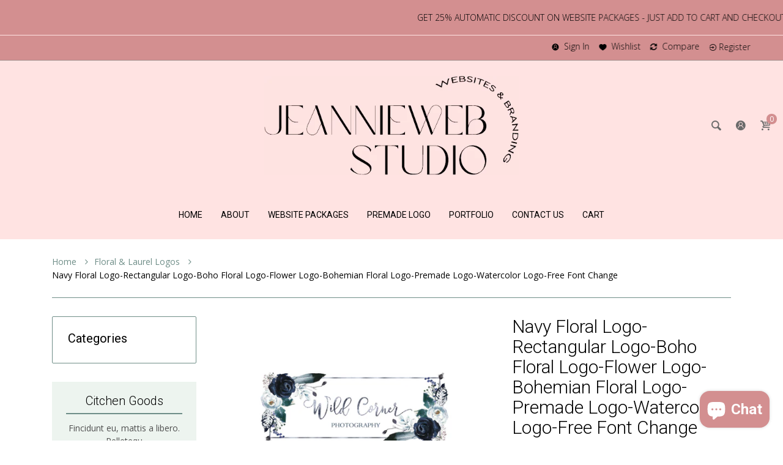

--- FILE ---
content_type: text/html; charset=utf-8
request_url: https://jeanniewebstudio.com/en-ca/products/navy-floral-logo-rectangular-logo-boho-floral-logo-flower-logo-bohemian-floral-logo-premade-logo-watercolor-logo-free-font-change
body_size: 74801
content:
<!doctype html>
<html lang="en" class="js">
  <head>
    
      <link rel="shortcut icon" type="image/x-icon" href="//jeanniewebstudio.com/cdn/shop/t/10/assets/favicon.png?v=60750814873079101641690840046">
    
    <meta charset="utf-8">
    <meta http-equiv="X-UA-Compatible" content="IE=edge" />
    <meta name="viewport" content="viewport-fit=cover, width=device-width,initial-scale=1, user-scalable=0"/>
    <meta name='HandheldFriendly' content='True'>
    <meta name='MobileOptimized' content='375'>
    <meta http-equiv="cleartype" content="on">
    <meta name="theme-color" content="#d38f90">
    <title>Navy Floral Logo-Rectangular Logo-Boho Floral Logo-Flower Logo-Bohemia &ndash; JeannieWeb Studio</title>
    
    <meta name="description" content="This premade logo can be used by photographers, bloggers, Etsy sellers or any other business.We have 3 options on this listing, here is what you get on each listing and the process:✿ Logo Only ✿~~~~~~~~~~~~~~~~~~~~~~~~~~~~~~~~~~~~~~~~~~~~~~❀ You will receive 3 file types of your logo – JPG, background transparent PNG a" />
    
    

<meta name="author" content="JeannieWeb Studio">
<meta property="og:url" content="https://jeanniewebstudio.com/en-ca/products/navy-floral-logo-rectangular-logo-boho-floral-logo-flower-logo-bohemian-floral-logo-premade-logo-watercolor-logo-free-font-change">
<meta property="og:site_name" content="JeannieWeb Studio">


  <meta property="og:type" content="product">
  <meta property="og:title" content="Navy Floral Logo-Rectangular Logo-Boho Floral Logo-Flower Logo-Bohemian Floral Logo-Premade Logo-Watercolor Logo-Free Font Change">
  
    <meta property="og:image" content="http://jeanniewebstudio.com/cdn/shop/products/il_fullxfull.1915697680_byh4_600x.jpg?v=1599345950">
    <meta property="og:image:secure_url" content="https://jeanniewebstudio.com/cdn/shop/products/il_fullxfull.1915697680_byh4_600x.jpg?v=1599345950">
    
  
    <meta property="og:image" content="http://jeanniewebstudio.com/cdn/shop/products/il_fullxfull.2222833346_6g7k_41295faa-db90-479a-b7ca-c205beacf583_600x.jpg?v=1599345950">
    <meta property="og:image:secure_url" content="https://jeanniewebstudio.com/cdn/shop/products/il_fullxfull.2222833346_6g7k_41295faa-db90-479a-b7ca-c205beacf583_600x.jpg?v=1599345950">
    
  
    <meta property="og:image" content="http://jeanniewebstudio.com/cdn/shop/products/il_fullxfull.2465410559_bdto_a3f17581-a826-4f43-9157-acce3bc8cb4e_600x.jpg?v=1599345950">
    <meta property="og:image:secure_url" content="https://jeanniewebstudio.com/cdn/shop/products/il_fullxfull.2465410559_bdto_a3f17581-a826-4f43-9157-acce3bc8cb4e_600x.jpg?v=1599345950">
    
  
  <meta property="og:price:amount" content="25.00">
  <meta property="og:price:currency" content="USD">


  <meta property="og:description" content="This premade logo can be used by photographers, bloggers, Etsy sellers or any other business.We have 3 options on this listing, here is what you get on each listing and the process:✿ Logo Only ✿~~~~~~~~~~~~~~~~~~~~~~~~~~~~~~~~~~~~~~~~~~~~~~❀ You will receive 3 file types of your logo – JPG, background transparent PNG a">




<meta name="twitter:card" content="summary">

  <meta name="twitter:title" content="Navy Floral Logo-Rectangular Logo-Boho Floral Logo-Flower Logo-Bohemian Floral Logo-Premade Logo-Watercolor Logo-Free Font Change">
  <meta name="twitter:description" content="This premade logo can be used by photographers, bloggers, Etsy sellers or any other business.We have 3 options on this listing, here is what you get on each listing and the process:✿ Logo Only ✿~~~~~~~~~~~~~~~~~~~~~~~~~~~~~~~~~~~~~~~~~~~~~~❀ You will receive 3 file types of your logo – JPG, background transparent PNG and a watermark logo with 50% transparency. ❀ Please include your business name or logo text in the &quot;Add your personalization&quot; during checkout. We will customize the logo with your name and send you the draft. The final logo will be sent to your email on your approval.❀ Please also put a message to the “Add your personalization” section if you need a font change. Please send me the link of any free font you might want to use or you can request any other font that I have used for">
  <meta name="twitter:image" content="https://jeanniewebstudio.com/cdn/shop/products/il_fullxfull.1915697680_byh4_240x.jpg?v=1599345950">
  <meta name="twitter:image:width" content="240">
  <meta name="twitter:image:height" content="240">


    <link rel="canonical" href="https://jeanniewebstudio.com/en-ca/products/navy-floral-logo-rectangular-logo-boho-floral-logo-flower-logo-bohemian-floral-logo-premade-logo-watercolor-logo-free-font-change"/>
    <link rel="preconnect dns-prefetch" href="https://cdn.shopify.com">
    <link rel="preconnect dns-prefetch" href="https://v.shopify.com">
    <link rel="preconnect dns-prefetch" href="https://cdn.shopifycloud.com"><link rel="preload" href="//jeanniewebstudio.com/cdn/shop/t/10/assets/theme.scss.css?v=83579310526288858541724362244" as="style">
      <link rel="preload" href="//jeanniewebstudio.com/cdn/shop/t/10/assets/vendor.css?v=3639897138621604731670003327" as="style"><link rel="dns-prefetch preconnect" href="https://fonts.gstatic.com">
    <link ref="preload" href="//fonts.googleapis.com/css?family=.|Roboto:light,normal,bold|Open+Sans:light,normal,bold&&display=swap" as="style" crossorigin="anonymous" /><link rel="preload" href="//jeanniewebstudio.com/cdn/shop/t/10/assets/arenafont.css?v=93201218713004331931724362244" as="style">

    <!-- CSS Language translation-->
    
    
    <!-- End CSSLanguage translation -->
    
    
    
<link rel="preconnect dns-prefetch" href="https://apps.arenatheme.com">
    <link rel="preload" href="//jeanniewebstudio.com/cdn/shop/t/10/assets/bc_wl_cp_style.scss.css?v=172879242641943902421670003327" as="style"><!-- Main CSS-->
    <link href="//fonts.googleapis.com/css?family=.|Roboto:light,normal,bold|Open+Sans:light,normal,bold&&display=swap" rel="stylesheet" type="text/css" />
    <link href="//jeanniewebstudio.com/cdn/shop/t/10/assets/arenafont.css?v=93201218713004331931724362244" rel="stylesheet" type="text/css" media="all" />
    
    <link href="//jeanniewebstudio.com/cdn/shop/t/10/assets/vendor.css?v=3639897138621604731670003327" rel="stylesheet" type="text/css" media="all" />
    <link href="//jeanniewebstudio.com/cdn/shop/t/10/assets/theme.scss.css?v=83579310526288858541724362244" rel="stylesheet" type="text/css" media="all" />
    
    <!-- End Main CSS-->
    <!-- Arena Wishlist App CSS-->
    
    <link href="//jeanniewebstudio.com/cdn/shop/t/10/assets/bc_wl_cp_style.scss.css?v=172879242641943902421670003327" rel="stylesheet" type="text/css" media="all" />
    <!-- End Arena Wishlist App CSS -->
    <script crossorigin="anonymous" src="//jeanniewebstudio.com/cdn/shop/t/10/assets/lazysizes.min.js?v=26245488367435985101670003290" async=""></script>
    <script>
/*! jQuery v2.2.3 | (c) jQuery Foundation | jquery.org/license */
!function(a,b){"object"==typeof module&&"object"==typeof module.exports?module.exports=a.document?b(a,!0):function(a){if(!a.document)throw new Error("jQuery requires a window with a document");return b(a)}:b(a)}("undefined"!=typeof window?window:this,function(a,b){var c=[],d=a.document,e=c.slice,f=c.concat,g=c.push,h=c.indexOf,i={},j=i.toString,k=i.hasOwnProperty,l={},m="2.2.3",n=function(a,b){return new n.fn.init(a,b)},o=/^[\s\uFEFF\xA0]+|[\s\uFEFF\xA0]+$/g,p=/^-ms-/,q=/-([\da-z])/gi,r=function(a,b){return b.toUpperCase()};n.fn=n.prototype={jquery:m,constructor:n,selector:"",length:0,toArray:function(){return e.call(this)},get:function(a){return null!=a?0>a?this[a+this.length]:this[a]:e.call(this)},pushStack:function(a){var b=n.merge(this.constructor(),a);return b.prevObject=this,b.context=this.context,b},each:function(a){return n.each(this,a)},map:function(a){return this.pushStack(n.map(this,function(b,c){return a.call(b,c,b)}))},slice:function(){return this.pushStack(e.apply(this,arguments))},first:function(){return this.eq(0)},last:function(){return this.eq(-1)},eq:function(a){var b=this.length,c=+a+(0>a?b:0);return this.pushStack(c>=0&&b>c?[this[c]]:[])},end:function(){return this.prevObject||this.constructor()},push:g,sort:c.sort,splice:c.splice},n.extend=n.fn.extend=function(){var a,b,c,d,e,f,g=arguments[0]||{},h=1,i=arguments.length,j=!1;for("boolean"==typeof g&&(j=g,g=arguments[h]||{},h++),"object"==typeof g||n.isFunction(g)||(g={}),h===i&&(g=this,h--);i>h;h++)if(null!=(a=arguments[h]))for(b in a)c=g[b],d=a[b],g!==d&&(j&&d&&(n.isPlainObject(d)||(e=n.isArray(d)))?(e?(e=!1,f=c&&n.isArray(c)?c:[]):f=c&&n.isPlainObject(c)?c:{},g[b]=n.extend(j,f,d)):void 0!==d&&(g[b]=d));return g},n.extend({expando:"jQuery"+(m+Math.random()).replace(/\D/g,""),isReady:!0,error:function(a){throw new Error(a)},noop:function(){},isFunction:function(a){return"function"===n.type(a)},isArray:Array.isArray,isWindow:function(a){return null!=a&&a===a.window},isNumeric:function(a){var b=a&&a.toString();return!n.isArray(a)&&b-parseFloat(b)+1>=0},isPlainObject:function(a){var b;if("object"!==n.type(a)||a.nodeType||n.isWindow(a))return!1;if(a.constructor&&!k.call(a,"constructor")&&!k.call(a.constructor.prototype||{},"isPrototypeOf"))return!1;for(b in a);return void 0===b||k.call(a,b)},isEmptyObject:function(a){var b;for(b in a)return!1;return!0},type:function(a){return null==a?a+"":"object"==typeof a||"function"==typeof a?i[j.call(a)]||"object":typeof a},globalEval:function(a){var b,c=eval;a=n.trim(a),a&&(1===a.indexOf("use strict")?(b=d.createElement("script"),b.text=a,d.head.appendChild(b).parentNode.removeChild(b)):c(a))},camelCase:function(a){return a.replace(p,"ms-").replace(q,r)},nodeName:function(a,b){return a.nodeName&&a.nodeName.toLowerCase()===b.toLowerCase()},each:function(a,b){var c,d=0;if(s(a)){for(c=a.length;c>d;d++)if(b.call(a[d],d,a[d])===!1)break}else for(d in a)if(b.call(a[d],d,a[d])===!1)break;return a},trim:function(a){return null==a?"":(a+"").replace(o,"")},makeArray:function(a,b){var c=b||[];return null!=a&&(s(Object(a))?n.merge(c,"string"==typeof a?[a]:a):g.call(c,a)),c},inArray:function(a,b,c){return null==b?-1:h.call(b,a,c)},merge:function(a,b){for(var c=+b.length,d=0,e=a.length;c>d;d++)a[e++]=b[d];return a.length=e,a},grep:function(a,b,c){for(var d,e=[],f=0,g=a.length,h=!c;g>f;f++)d=!b(a[f],f),d!==h&&e.push(a[f]);return e},map:function(a,b,c){var d,e,g=0,h=[];if(s(a))for(d=a.length;d>g;g++)e=b(a[g],g,c),null!=e&&h.push(e);else for(g in a)e=b(a[g],g,c),null!=e&&h.push(e);return f.apply([],h)},guid:1,proxy:function(a,b){var c,d,f;return"string"==typeof b&&(c=a[b],b=a,a=c),n.isFunction(a)?(d=e.call(arguments,2),f=function(){return a.apply(b||this,d.concat(e.call(arguments)))},f.guid=a.guid=a.guid||n.guid++,f):void 0},now:Date.now,support:l}),"function"==typeof Symbol&&(n.fn[Symbol.iterator]=c[Symbol.iterator]),n.each("Boolean Number String Function Array Date RegExp Object Error Symbol".split(" "),function(a,b){i["[object "+b+"]"]=b.toLowerCase()});function s(a){var b=!!a&&"length"in a&&a.length,c=n.type(a);return"function"===c||n.isWindow(a)?!1:"array"===c||0===b||"number"==typeof b&&b>0&&b-1 in a}var t=function(a){var b,c,d,e,f,g,h,i,j,k,l,m,n,o,p,q,r,s,t,u="sizzle"+1*new Date,v=a.document,w=0,x=0,y=ga(),z=ga(),A=ga(),B=function(a,b){return a===b&&(l=!0),0},C=1<<31,D={}.hasOwnProperty,E=[],F=E.pop,G=E.push,H=E.push,I=E.slice,J=function(a,b){for(var c=0,d=a.length;d>c;c++)if(a[c]===b)return c;return-1},K="checked|selected|async|autofocus|autoplay|controls|defer|disabled|hidden|ismap|loop|multiple|open|readonly|required|scoped",L="[\\x20\\t\\r\\n\\f]",M="(?:\\\\.|[\\w-]|[^\\x00-\\xa0])+",N="\\["+L+"*("+M+")(?:"+L+"*([*^$|!~]?=)"+L+"*(?:'((?:\\\\.|[^\\\\'])*)'|\"((?:\\\\.|[^\\\\\"])*)\"|("+M+"))|)"+L+"*\\]",O=":("+M+")(?:\\((('((?:\\\\.|[^\\\\'])*)'|\"((?:\\\\.|[^\\\\\"])*)\")|((?:\\\\.|[^\\\\()[\\]]|"+N+")*)|.*)\\)|)",P=new RegExp(L+"+","g"),Q=new RegExp("^"+L+"+|((?:^|[^\\\\])(?:\\\\.)*)"+L+"+$","g"),R=new RegExp("^"+L+"*,"+L+"*"),S=new RegExp("^"+L+"*([>+~]|"+L+")"+L+"*"),T=new RegExp("="+L+"*([^\\]'\"]*?)"+L+"*\\]","g"),U=new RegExp(O),V=new RegExp("^"+M+"$"),W={ID:new RegExp("^#("+M+")"),CLASS:new RegExp("^\\.("+M+")"),TAG:new RegExp("^("+M+"|[*])"),ATTR:new RegExp("^"+N),PSEUDO:new RegExp("^"+O),CHILD:new RegExp("^:(only|first|last|nth|nth-last)-(child|of-type)(?:\\("+L+"*(even|odd|(([+-]|)(\\d*)n|)"+L+"*(?:([+-]|)"+L+"*(\\d+)|))"+L+"*\\)|)","i"),bool:new RegExp("^(?:"+K+")$","i"),needsContext:new RegExp("^"+L+"*[>+~]|:(even|odd|eq|gt|lt|nth|first|last)(?:\\("+L+"*((?:-\\d)?\\d*)"+L+"*\\)|)(?=[^-]|$)","i")},X=/^(?:input|select|textarea|button)$/i,Y=/^h\d$/i,Z=/^[^{]+\{\s*\[native \w/,$=/^(?:#([\w-]+)|(\w+)|\.([\w-]+))$/,_=/[+~]/,aa=/'|\\/g,ba=new RegExp("\\\\([\\da-f]{1,6}"+L+"?|("+L+")|.)","ig"),ca=function(a,b,c){var d="0x"+b-65536;return d!==d||c?b:0>d?String.fromCharCode(d+65536):String.fromCharCode(d>>10|55296,1023&d|56320)},da=function(){m()};try{H.apply(E=I.call(v.childNodes),v.childNodes),E[v.childNodes.length].nodeType}catch(ea){H={apply:E.length?function(a,b){G.apply(a,I.call(b))}:function(a,b){var c=a.length,d=0;while(a[c++]=b[d++]);a.length=c-1}}}function fa(a,b,d,e){var f,h,j,k,l,o,r,s,w=b&&b.ownerDocument,x=b?b.nodeType:9;if(d=d||[],"string"!=typeof a||!a||1!==x&&9!==x&&11!==x)return d;if(!e&&((b?b.ownerDocument||b:v)!==n&&m(b),b=b||n,p)){if(11!==x&&(o=$.exec(a)))if(f=o[1]){if(9===x){if(!(j=b.getElementById(f)))return d;if(j.id===f)return d.push(j),d}else if(w&&(j=w.getElementById(f))&&t(b,j)&&j.id===f)return d.push(j),d}else{if(o[2])return H.apply(d,b.getElementsByTagName(a)),d;if((f=o[3])&&c.getElementsByClassName&&b.getElementsByClassName)return H.apply(d,b.getElementsByClassName(f)),d}if(c.qsa&&!A[a+" "]&&(!q||!q.test(a))){if(1!==x)w=b,s=a;else if("object"!==b.nodeName.toLowerCase()){(k=b.getAttribute("id"))?k=k.replace(aa,"\\$&"):b.setAttribute("id",k=u),r=g(a),h=r.length,l=V.test(k)?"#"+k:"[id='"+k+"']";while(h--)r[h]=l+" "+qa(r[h]);s=r.join(","),w=_.test(a)&&oa(b.parentNode)||b}if(s)try{return H.apply(d,w.querySelectorAll(s)),d}catch(y){}finally{k===u&&b.removeAttribute("id")}}}return i(a.replace(Q,"$1"),b,d,e)}function ga(){var a=[];function b(c,e){return a.push(c+" ")>d.cacheLength&&delete b[a.shift()],b[c+" "]=e}return b}function ha(a){return a[u]=!0,a}function ia(a){var b=n.createElement("div");try{return!!a(b)}catch(c){return!1}finally{b.parentNode&&b.parentNode.removeChild(b),b=null}}function ja(a,b){var c=a.split("|"),e=c.length;while(e--)d.attrHandle[c[e]]=b}function ka(a,b){var c=b&&a,d=c&&1===a.nodeType&&1===b.nodeType&&(~b.sourceIndex||C)-(~a.sourceIndex||C);if(d)return d;if(c)while(c=c.nextSibling)if(c===b)return-1;return a?1:-1}function la(a){return function(b){var c=b.nodeName.toLowerCase();return"input"===c&&b.type===a}}function ma(a){return function(b){var c=b.nodeName.toLowerCase();return("input"===c||"button"===c)&&b.type===a}}function na(a){return ha(function(b){return b=+b,ha(function(c,d){var e,f=a([],c.length,b),g=f.length;while(g--)c[e=f[g]]&&(c[e]=!(d[e]=c[e]))})})}function oa(a){return a&&"undefined"!=typeof a.getElementsByTagName&&a}c=fa.support={},f=fa.isXML=function(a){var b=a&&(a.ownerDocument||a).documentElement;return b?"HTML"!==b.nodeName:!1},m=fa.setDocument=function(a){var b,e,g=a?a.ownerDocument||a:v;return g!==n&&9===g.nodeType&&g.documentElement?(n=g,o=n.documentElement,p=!f(n),(e=n.defaultView)&&e.top!==e&&(e.addEventListener?e.addEventListener("unload",da,!1):e.attachEvent&&e.attachEvent("onunload",da)),c.attributes=ia(function(a){return a.className="i",!a.getAttribute("className")}),c.getElementsByTagName=ia(function(a){return a.appendChild(n.createComment("")),!a.getElementsByTagName("*").length}),c.getElementsByClassName=Z.test(n.getElementsByClassName),c.getById=ia(function(a){return o.appendChild(a).id=u,!n.getElementsByName||!n.getElementsByName(u).length}),c.getById?(d.find.ID=function(a,b){if("undefined"!=typeof b.getElementById&&p){var c=b.getElementById(a);return c?[c]:[]}},d.filter.ID=function(a){var b=a.replace(ba,ca);return function(a){return a.getAttribute("id")===b}}):(delete d.find.ID,d.filter.ID=function(a){var b=a.replace(ba,ca);return function(a){var c="undefined"!=typeof a.getAttributeNode&&a.getAttributeNode("id");return c&&c.value===b}}),d.find.TAG=c.getElementsByTagName?function(a,b){return"undefined"!=typeof b.getElementsByTagName?b.getElementsByTagName(a):c.qsa?b.querySelectorAll(a):void 0}:function(a,b){var c,d=[],e=0,f=b.getElementsByTagName(a);if("*"===a){while(c=f[e++])1===c.nodeType&&d.push(c);return d}return f},d.find.CLASS=c.getElementsByClassName&&function(a,b){return"undefined"!=typeof b.getElementsByClassName&&p?b.getElementsByClassName(a):void 0},r=[],q=[],(c.qsa=Z.test(n.querySelectorAll))&&(ia(function(a){o.appendChild(a).innerHTML="<a id='"+u+"'></a><select id='"+u+"-\r\\' msallowcapture=''><option selected=''></option></select>",a.querySelectorAll("[msallowcapture^='']").length&&q.push("[*^$]="+L+"*(?:''|\"\")"),a.querySelectorAll("[selected]").length||q.push("\\["+L+"*(?:value|"+K+")"),a.querySelectorAll("[id~="+u+"-]").length||q.push("~="),a.querySelectorAll(":checked").length||q.push(":checked"),a.querySelectorAll("a#"+u+"+*").length||q.push(".#.+[+~]")}),ia(function(a){var b=n.createElement("input");b.setAttribute("type","hidden"),a.appendChild(b).setAttribute("name","D"),a.querySelectorAll("[name=d]").length&&q.push("name"+L+"*[*^$|!~]?="),a.querySelectorAll(":enabled").length||q.push(":enabled",":disabled"),a.querySelectorAll("*,:x"),q.push(",.*:")})),(c.matchesSelector=Z.test(s=o.matches||o.webkitMatchesSelector||o.mozMatchesSelector||o.oMatchesSelector||o.msMatchesSelector))&&ia(function(a){c.disconnectedMatch=s.call(a,"div"),s.call(a,"[s!='']:x"),r.push("!=",O)}),q=q.length&&new RegExp(q.join("|")),r=r.length&&new RegExp(r.join("|")),b=Z.test(o.compareDocumentPosition),t=b||Z.test(o.contains)?function(a,b){var c=9===a.nodeType?a.documentElement:a,d=b&&b.parentNode;return a===d||!(!d||1!==d.nodeType||!(c.contains?c.contains(d):a.compareDocumentPosition&&16&a.compareDocumentPosition(d)))}:function(a,b){if(b)while(b=b.parentNode)if(b===a)return!0;return!1},B=b?function(a,b){if(a===b)return l=!0,0;var d=!a.compareDocumentPosition-!b.compareDocumentPosition;return d?d:(d=(a.ownerDocument||a)===(b.ownerDocument||b)?a.compareDocumentPosition(b):1,1&d||!c.sortDetached&&b.compareDocumentPosition(a)===d?a===n||a.ownerDocument===v&&t(v,a)?-1:b===n||b.ownerDocument===v&&t(v,b)?1:k?J(k,a)-J(k,b):0:4&d?-1:1)}:function(a,b){if(a===b)return l=!0,0;var c,d=0,e=a.parentNode,f=b.parentNode,g=[a],h=[b];if(!e||!f)return a===n?-1:b===n?1:e?-1:f?1:k?J(k,a)-J(k,b):0;if(e===f)return ka(a,b);c=a;while(c=c.parentNode)g.unshift(c);c=b;while(c=c.parentNode)h.unshift(c);while(g[d]===h[d])d++;return d?ka(g[d],h[d]):g[d]===v?-1:h[d]===v?1:0},n):n},fa.matches=function(a,b){return fa(a,null,null,b)},fa.matchesSelector=function(a,b){if((a.ownerDocument||a)!==n&&m(a),b=b.replace(T,"='$1']"),c.matchesSelector&&p&&!A[b+" "]&&(!r||!r.test(b))&&(!q||!q.test(b)))try{var d=s.call(a,b);if(d||c.disconnectedMatch||a.document&&11!==a.document.nodeType)return d}catch(e){}return fa(b,n,null,[a]).length>0},fa.contains=function(a,b){return(a.ownerDocument||a)!==n&&m(a),t(a,b)},fa.attr=function(a,b){(a.ownerDocument||a)!==n&&m(a);var e=d.attrHandle[b.toLowerCase()],f=e&&D.call(d.attrHandle,b.toLowerCase())?e(a,b,!p):void 0;return void 0!==f?f:c.attributes||!p?a.getAttribute(b):(f=a.getAttributeNode(b))&&f.specified?f.value:null},fa.error=function(a){throw new Error("Syntax error, unrecognized expression: "+a)},fa.uniqueSort=function(a){var b,d=[],e=0,f=0;if(l=!c.detectDuplicates,k=!c.sortStable&&a.slice(0),a.sort(B),l){while(b=a[f++])b===a[f]&&(e=d.push(f));while(e--)a.splice(d[e],1)}return k=null,a},e=fa.getText=function(a){var b,c="",d=0,f=a.nodeType;if(f){if(1===f||9===f||11===f){if("string"==typeof a.textContent)return a.textContent;for(a=a.firstChild;a;a=a.nextSibling)c+=e(a)}else if(3===f||4===f)return a.nodeValue}else while(b=a[d++])c+=e(b);return c},d=fa.selectors={cacheLength:50,createPseudo:ha,match:W,attrHandle:{},find:{},relative:{">":{dir:"parentNode",first:!0}," ":{dir:"parentNode"},"+":{dir:"previousSibling",first:!0},"~":{dir:"previousSibling"}},preFilter:{ATTR:function(a){return a[1]=a[1].replace(ba,ca),a[3]=(a[3]||a[4]||a[5]||"").replace(ba,ca),"~="===a[2]&&(a[3]=" "+a[3]+" "),a.slice(0,4)},CHILD:function(a){return a[1]=a[1].toLowerCase(),"nth"===a[1].slice(0,3)?(a[3]||fa.error(a[0]),a[4]=+(a[4]?a[5]+(a[6]||1):2*("even"===a[3]||"odd"===a[3])),a[5]=+(a[7]+a[8]||"odd"===a[3])):a[3]&&fa.error(a[0]),a},PSEUDO:function(a){var b,c=!a[6]&&a[2];return W.CHILD.test(a[0])?null:(a[3]?a[2]=a[4]||a[5]||"":c&&U.test(c)&&(b=g(c,!0))&&(b=c.indexOf(")",c.length-b)-c.length)&&(a[0]=a[0].slice(0,b),a[2]=c.slice(0,b)),a.slice(0,3))}},filter:{TAG:function(a){var b=a.replace(ba,ca).toLowerCase();return"*"===a?function(){return!0}:function(a){return a.nodeName&&a.nodeName.toLowerCase()===b}},CLASS:function(a){var b=y[a+" "];return b||(b=new RegExp("(^|"+L+")"+a+"("+L+"|$)"))&&y(a,function(a){return b.test("string"==typeof a.className&&a.className||"undefined"!=typeof a.getAttribute&&a.getAttribute("class")||"")})},ATTR:function(a,b,c){return function(d){var e=fa.attr(d,a);return null==e?"!="===b:b?(e+="","="===b?e===c:"!="===b?e!==c:"^="===b?c&&0===e.indexOf(c):"*="===b?c&&e.indexOf(c)>-1:"$="===b?c&&e.slice(-c.length)===c:"~="===b?(" "+e.replace(P," ")+" ").indexOf(c)>-1:"|="===b?e===c||e.slice(0,c.length+1)===c+"-":!1):!0}},CHILD:function(a,b,c,d,e){var f="nth"!==a.slice(0,3),g="last"!==a.slice(-4),h="of-type"===b;return 1===d&&0===e?function(a){return!!a.parentNode}:function(b,c,i){var j,k,l,m,n,o,p=f!==g?"nextSibling":"previousSibling",q=b.parentNode,r=h&&b.nodeName.toLowerCase(),s=!i&&!h,t=!1;if(q){if(f){while(p){m=b;while(m=m[p])if(h?m.nodeName.toLowerCase()===r:1===m.nodeType)return!1;o=p="only"===a&&!o&&"nextSibling"}return!0}if(o=[g?q.firstChild:q.lastChild],g&&s){m=q,l=m[u]||(m[u]={}),k=l[m.uniqueID]||(l[m.uniqueID]={}),j=k[a]||[],n=j[0]===w&&j[1],t=n&&j[2],m=n&&q.childNodes[n];while(m=++n&&m&&m[p]||(t=n=0)||o.pop())if(1===m.nodeType&&++t&&m===b){k[a]=[w,n,t];break}}else if(s&&(m=b,l=m[u]||(m[u]={}),k=l[m.uniqueID]||(l[m.uniqueID]={}),j=k[a]||[],n=j[0]===w&&j[1],t=n),t===!1)while(m=++n&&m&&m[p]||(t=n=0)||o.pop())if((h?m.nodeName.toLowerCase()===r:1===m.nodeType)&&++t&&(s&&(l=m[u]||(m[u]={}),k=l[m.uniqueID]||(l[m.uniqueID]={}),k[a]=[w,t]),m===b))break;return t-=e,t===d||t%d===0&&t/d>=0}}},PSEUDO:function(a,b){var c,e=d.pseudos[a]||d.setFilters[a.toLowerCase()]||fa.error("unsupported pseudo: "+a);return e[u]?e(b):e.length>1?(c=[a,a,"",b],d.setFilters.hasOwnProperty(a.toLowerCase())?ha(function(a,c){var d,f=e(a,b),g=f.length;while(g--)d=J(a,f[g]),a[d]=!(c[d]=f[g])}):function(a){return e(a,0,c)}):e}},pseudos:{not:ha(function(a){var b=[],c=[],d=h(a.replace(Q,"$1"));return d[u]?ha(function(a,b,c,e){var f,g=d(a,null,e,[]),h=a.length;while(h--)(f=g[h])&&(a[h]=!(b[h]=f))}):function(a,e,f){return b[0]=a,d(b,null,f,c),b[0]=null,!c.pop()}}),has:ha(function(a){return function(b){return fa(a,b).length>0}}),contains:ha(function(a){return a=a.replace(ba,ca),function(b){return(b.textContent||b.innerText||e(b)).indexOf(a)>-1}}),lang:ha(function(a){return V.test(a||"")||fa.error("unsupported lang: "+a),a=a.replace(ba,ca).toLowerCase(),function(b){var c;do if(c=p?b.lang:b.getAttribute("xml:lang")||b.getAttribute("lang"))return c=c.toLowerCase(),c===a||0===c.indexOf(a+"-");while((b=b.parentNode)&&1===b.nodeType);return!1}}),target:function(b){var c=a.location&&a.location.hash;return c&&c.slice(1)===b.id},root:function(a){return a===o},focus:function(a){return a===n.activeElement&&(!n.hasFocus||n.hasFocus())&&!!(a.type||a.href||~a.tabIndex)},enabled:function(a){return a.disabled===!1},disabled:function(a){return a.disabled===!0},checked:function(a){var b=a.nodeName.toLowerCase();return"input"===b&&!!a.checked||"option"===b&&!!a.selected},selected:function(a){return a.parentNode&&a.parentNode.selectedIndex,a.selected===!0},empty:function(a){for(a=a.firstChild;a;a=a.nextSibling)if(a.nodeType<6)return!1;return!0},parent:function(a){return!d.pseudos.empty(a)},header:function(a){return Y.test(a.nodeName)},input:function(a){return X.test(a.nodeName)},button:function(a){var b=a.nodeName.toLowerCase();return"input"===b&&"button"===a.type||"button"===b},text:function(a){var b;return"input"===a.nodeName.toLowerCase()&&"text"===a.type&&(null==(b=a.getAttribute("type"))||"text"===b.toLowerCase())},first:na(function(){return[0]}),last:na(function(a,b){return[b-1]}),eq:na(function(a,b,c){return[0>c?c+b:c]}),even:na(function(a,b){for(var c=0;b>c;c+=2)a.push(c);return a}),odd:na(function(a,b){for(var c=1;b>c;c+=2)a.push(c);return a}),lt:na(function(a,b,c){for(var d=0>c?c+b:c;--d>=0;)a.push(d);return a}),gt:na(function(a,b,c){for(var d=0>c?c+b:c;++d<b;)a.push(d);return a})}},d.pseudos.nth=d.pseudos.eq;for(b in{radio:!0,checkbox:!0,file:!0,password:!0,image:!0})d.pseudos[b]=la(b);for(b in{submit:!0,reset:!0})d.pseudos[b]=ma(b);function pa(){}pa.prototype=d.filters=d.pseudos,d.setFilters=new pa,g=fa.tokenize=function(a,b){var c,e,f,g,h,i,j,k=z[a+" "];if(k)return b?0:k.slice(0);h=a,i=[],j=d.preFilter;while(h){c&&!(e=R.exec(h))||(e&&(h=h.slice(e[0].length)||h),i.push(f=[])),c=!1,(e=S.exec(h))&&(c=e.shift(),f.push({value:c,type:e[0].replace(Q," ")}),h=h.slice(c.length));for(g in d.filter)!(e=W[g].exec(h))||j[g]&&!(e=j[g](e))||(c=e.shift(),f.push({value:c,type:g,matches:e}),h=h.slice(c.length));if(!c)break}return b?h.length:h?fa.error(a):z(a,i).slice(0)};function qa(a){for(var b=0,c=a.length,d="";c>b;b++)d+=a[b].value;return d}function ra(a,b,c){var d=b.dir,e=c&&"parentNode"===d,f=x++;return b.first?function(b,c,f){while(b=b[d])if(1===b.nodeType||e)return a(b,c,f)}:function(b,c,g){var h,i,j,k=[w,f];if(g){while(b=b[d])if((1===b.nodeType||e)&&a(b,c,g))return!0}else while(b=b[d])if(1===b.nodeType||e){if(j=b[u]||(b[u]={}),i=j[b.uniqueID]||(j[b.uniqueID]={}),(h=i[d])&&h[0]===w&&h[1]===f)return k[2]=h[2];if(i[d]=k,k[2]=a(b,c,g))return!0}}}function sa(a){return a.length>1?function(b,c,d){var e=a.length;while(e--)if(!a[e](b,c,d))return!1;return!0}:a[0]}function ta(a,b,c){for(var d=0,e=b.length;e>d;d++)fa(a,b[d],c);return c}function ua(a,b,c,d,e){for(var f,g=[],h=0,i=a.length,j=null!=b;i>h;h++)(f=a[h])&&(c&&!c(f,d,e)||(g.push(f),j&&b.push(h)));return g}function va(a,b,c,d,e,f){return d&&!d[u]&&(d=va(d)),e&&!e[u]&&(e=va(e,f)),ha(function(f,g,h,i){var j,k,l,m=[],n=[],o=g.length,p=f||ta(b||"*",h.nodeType?[h]:h,[]),q=!a||!f&&b?p:ua(p,m,a,h,i),r=c?e||(f?a:o||d)?[]:g:q;if(c&&c(q,r,h,i),d){j=ua(r,n),d(j,[],h,i),k=j.length;while(k--)(l=j[k])&&(r[n[k]]=!(q[n[k]]=l))}if(f){if(e||a){if(e){j=[],k=r.length;while(k--)(l=r[k])&&j.push(q[k]=l);e(null,r=[],j,i)}k=r.length;while(k--)(l=r[k])&&(j=e?J(f,l):m[k])>-1&&(f[j]=!(g[j]=l))}}else r=ua(r===g?r.splice(o,r.length):r),e?e(null,g,r,i):H.apply(g,r)})}function wa(a){for(var b,c,e,f=a.length,g=d.relative[a[0].type],h=g||d.relative[" "],i=g?1:0,k=ra(function(a){return a===b},h,!0),l=ra(function(a){return J(b,a)>-1},h,!0),m=[function(a,c,d){var e=!g&&(d||c!==j)||((b=c).nodeType?k(a,c,d):l(a,c,d));return b=null,e}];f>i;i++)if(c=d.relative[a[i].type])m=[ra(sa(m),c)];else{if(c=d.filter[a[i].type].apply(null,a[i].matches),c[u]){for(e=++i;f>e;e++)if(d.relative[a[e].type])break;return va(i>1&&sa(m),i>1&&qa(a.slice(0,i-1).concat({value:" "===a[i-2].type?"*":""})).replace(Q,"$1"),c,e>i&&wa(a.slice(i,e)),f>e&&wa(a=a.slice(e)),f>e&&qa(a))}m.push(c)}return sa(m)}function xa(a,b){var c=b.length>0,e=a.length>0,f=function(f,g,h,i,k){var l,o,q,r=0,s="0",t=f&&[],u=[],v=j,x=f||e&&d.find.TAG("*",k),y=w+=null==v?1:Math.random()||.1,z=x.length;for(k&&(j=g===n||g||k);s!==z&&null!=(l=x[s]);s++){if(e&&l){o=0,g||l.ownerDocument===n||(m(l),h=!p);while(q=a[o++])if(q(l,g||n,h)){i.push(l);break}k&&(w=y)}c&&((l=!q&&l)&&r--,f&&t.push(l))}if(r+=s,c&&s!==r){o=0;while(q=b[o++])q(t,u,g,h);if(f){if(r>0)while(s--)t[s]||u[s]||(u[s]=F.call(i));u=ua(u)}H.apply(i,u),k&&!f&&u.length>0&&r+b.length>1&&fa.uniqueSort(i)}return k&&(w=y,j=v),t};return c?ha(f):f}return h=fa.compile=function(a,b){var c,d=[],e=[],f=A[a+" "];if(!f){b||(b=g(a)),c=b.length;while(c--)f=wa(b[c]),f[u]?d.push(f):e.push(f);f=A(a,xa(e,d)),f.selector=a}return f},i=fa.select=function(a,b,e,f){var i,j,k,l,m,n="function"==typeof a&&a,o=!f&&g(a=n.selector||a);if(e=e||[],1===o.length){if(j=o[0]=o[0].slice(0),j.length>2&&"ID"===(k=j[0]).type&&c.getById&&9===b.nodeType&&p&&d.relative[j[1].type]){if(b=(d.find.ID(k.matches[0].replace(ba,ca),b)||[])[0],!b)return e;n&&(b=b.parentNode),a=a.slice(j.shift().value.length)}i=W.needsContext.test(a)?0:j.length;while(i--){if(k=j[i],d.relative[l=k.type])break;if((m=d.find[l])&&(f=m(k.matches[0].replace(ba,ca),_.test(j[0].type)&&oa(b.parentNode)||b))){if(j.splice(i,1),a=f.length&&qa(j),!a)return H.apply(e,f),e;break}}}return(n||h(a,o))(f,b,!p,e,!b||_.test(a)&&oa(b.parentNode)||b),e},c.sortStable=u.split("").sort(B).join("")===u,c.detectDuplicates=!!l,m(),c.sortDetached=ia(function(a){return 1&a.compareDocumentPosition(n.createElement("div"))}),ia(function(a){return a.innerHTML="<a href='#'></a>","#"===a.firstChild.getAttribute("href")})||ja("type|href|height|width",function(a,b,c){return c?void 0:a.getAttribute(b,"type"===b.toLowerCase()?1:2)}),c.attributes&&ia(function(a){return a.innerHTML="<input/>",a.firstChild.setAttribute("value",""),""===a.firstChild.getAttribute("value")})||ja("value",function(a,b,c){return c||"input"!==a.nodeName.toLowerCase()?void 0:a.defaultValue}),ia(function(a){return null==a.getAttribute("disabled")})||ja(K,function(a,b,c){var d;return c?void 0:a[b]===!0?b.toLowerCase():(d=a.getAttributeNode(b))&&d.specified?d.value:null}),fa}(a);n.find=t,n.expr=t.selectors,n.expr[":"]=n.expr.pseudos,n.uniqueSort=n.unique=t.uniqueSort,n.text=t.getText,n.isXMLDoc=t.isXML,n.contains=t.contains;var u=function(a,b,c){var d=[],e=void 0!==c;while((a=a[b])&&9!==a.nodeType)if(1===a.nodeType){if(e&&n(a).is(c))break;d.push(a)}return d},v=function(a,b){for(var c=[];a;a=a.nextSibling)1===a.nodeType&&a!==b&&c.push(a);return c},w=n.expr.match.needsContext,x=/^<([\w-]+)\s*\/?>(?:<\/\1>|)$/,y=/^.[^:#\[\.,]*$/;function z(a,b,c){if(n.isFunction(b))return n.grep(a,function(a,d){return!!b.call(a,d,a)!==c});if(b.nodeType)return n.grep(a,function(a){return a===b!==c});if("string"==typeof b){if(y.test(b))return n.filter(b,a,c);b=n.filter(b,a)}return n.grep(a,function(a){return h.call(b,a)>-1!==c})}n.filter=function(a,b,c){var d=b[0];return c&&(a=":not("+a+")"),1===b.length&&1===d.nodeType?n.find.matchesSelector(d,a)?[d]:[]:n.find.matches(a,n.grep(b,function(a){return 1===a.nodeType}))},n.fn.extend({find:function(a){var b,c=this.length,d=[],e=this;if("string"!=typeof a)return this.pushStack(n(a).filter(function(){for(b=0;c>b;b++)if(n.contains(e[b],this))return!0}));for(b=0;c>b;b++)n.find(a,e[b],d);return d=this.pushStack(c>1?n.unique(d):d),d.selector=this.selector?this.selector+" "+a:a,d},filter:function(a){return this.pushStack(z(this,a||[],!1))},not:function(a){return this.pushStack(z(this,a||[],!0))},is:function(a){return!!z(this,"string"==typeof a&&w.test(a)?n(a):a||[],!1).length}});var A,B=/^(?:\s*(<[\w\W]+>)[^>]*|#([\w-]*))$/,C=n.fn.init=function(a,b,c){var e,f;if(!a)return this;if(c=c||A,"string"==typeof a){if(e="<"===a[0]&&">"===a[a.length-1]&&a.length>=3?[null,a,null]:B.exec(a),!e||!e[1]&&b)return!b||b.jquery?(b||c).find(a):this.constructor(b).find(a);if(e[1]){if(b=b instanceof n?b[0]:b,n.merge(this,n.parseHTML(e[1],b&&b.nodeType?b.ownerDocument||b:d,!0)),x.test(e[1])&&n.isPlainObject(b))for(e in b)n.isFunction(this[e])?this[e](b[e]):this.attr(e,b[e]);return this}return f=d.getElementById(e[2]),f&&f.parentNode&&(this.length=1,this[0]=f),this.context=d,this.selector=a,this}return a.nodeType?(this.context=this[0]=a,this.length=1,this):n.isFunction(a)?void 0!==c.ready?c.ready(a):a(n):(void 0!==a.selector&&(this.selector=a.selector,this.context=a.context),n.makeArray(a,this))};C.prototype=n.fn,A=n(d);var D=/^(?:parents|prev(?:Until|All))/,E={children:!0,contents:!0,next:!0,prev:!0};n.fn.extend({has:function(a){var b=n(a,this),c=b.length;return this.filter(function(){for(var a=0;c>a;a++)if(n.contains(this,b[a]))return!0})},closest:function(a,b){for(var c,d=0,e=this.length,f=[],g=w.test(a)||"string"!=typeof a?n(a,b||this.context):0;e>d;d++)for(c=this[d];c&&c!==b;c=c.parentNode)if(c.nodeType<11&&(g?g.index(c)>-1:1===c.nodeType&&n.find.matchesSelector(c,a))){f.push(c);break}return this.pushStack(f.length>1?n.uniqueSort(f):f)},index:function(a){return a?"string"==typeof a?h.call(n(a),this[0]):h.call(this,a.jquery?a[0]:a):this[0]&&this[0].parentNode?this.first().prevAll().length:-1},add:function(a,b){return this.pushStack(n.uniqueSort(n.merge(this.get(),n(a,b))))},addBack:function(a){return this.add(null==a?this.prevObject:this.prevObject.filter(a))}});function F(a,b){while((a=a[b])&&1!==a.nodeType);return a}n.each({parent:function(a){var b=a.parentNode;return b&&11!==b.nodeType?b:null},parents:function(a){return u(a,"parentNode")},parentsUntil:function(a,b,c){return u(a,"parentNode",c)},next:function(a){return F(a,"nextSibling")},prev:function(a){return F(a,"previousSibling")},nextAll:function(a){return u(a,"nextSibling")},prevAll:function(a){return u(a,"previousSibling")},nextUntil:function(a,b,c){return u(a,"nextSibling",c)},prevUntil:function(a,b,c){return u(a,"previousSibling",c)},siblings:function(a){return v((a.parentNode||{}).firstChild,a)},children:function(a){return v(a.firstChild)},contents:function(a){return a.contentDocument||n.merge([],a.childNodes)}},function(a,b){n.fn[a]=function(c,d){var e=n.map(this,b,c);return"Until"!==a.slice(-5)&&(d=c),d&&"string"==typeof d&&(e=n.filter(d,e)),this.length>1&&(E[a]||n.uniqueSort(e),D.test(a)&&e.reverse()),this.pushStack(e)}});var G=/\S+/g;function H(a){var b={};return n.each(a.match(G)||[],function(a,c){b[c]=!0}),b}n.Callbacks=function(a){a="string"==typeof a?H(a):n.extend({},a);var b,c,d,e,f=[],g=[],h=-1,i=function(){for(e=a.once,d=b=!0;g.length;h=-1){c=g.shift();while(++h<f.length)f[h].apply(c[0],c[1])===!1&&a.stopOnFalse&&(h=f.length,c=!1)}a.memory||(c=!1),b=!1,e&&(f=c?[]:"")},j={add:function(){return f&&(c&&!b&&(h=f.length-1,g.push(c)),function d(b){n.each(b,function(b,c){n.isFunction(c)?a.unique&&j.has(c)||f.push(c):c&&c.length&&"string"!==n.type(c)&&d(c)})}(arguments),c&&!b&&i()),this},remove:function(){return n.each(arguments,function(a,b){var c;while((c=n.inArray(b,f,c))>-1)f.splice(c,1),h>=c&&h--}),this},has:function(a){return a?n.inArray(a,f)>-1:f.length>0},empty:function(){return f&&(f=[]),this},disable:function(){return e=g=[],f=c="",this},disabled:function(){return!f},lock:function(){return e=g=[],c||(f=c=""),this},locked:function(){return!!e},fireWith:function(a,c){return e||(c=c||[],c=[a,c.slice?c.slice():c],g.push(c),b||i()),this},fire:function(){return j.fireWith(this,arguments),this},fired:function(){return!!d}};return j},n.extend({Deferred:function(a){var b=[["resolve","done",n.Callbacks("once memory"),"resolved"],["reject","fail",n.Callbacks("once memory"),"rejected"],["notify","progress",n.Callbacks("memory")]],c="pending",d={state:function(){return c},always:function(){return e.done(arguments).fail(arguments),this},then:function(){var a=arguments;return n.Deferred(function(c){n.each(b,function(b,f){var g=n.isFunction(a[b])&&a[b];e[f[1]](function(){var a=g&&g.apply(this,arguments);a&&n.isFunction(a.promise)?a.promise().progress(c.notify).done(c.resolve).fail(c.reject):c[f[0]+"With"](this===d?c.promise():this,g?[a]:arguments)})}),a=null}).promise()},promise:function(a){return null!=a?n.extend(a,d):d}},e={};return d.pipe=d.then,n.each(b,function(a,f){var g=f[2],h=f[3];d[f[1]]=g.add,h&&g.add(function(){c=h},b[1^a][2].disable,b[2][2].lock),e[f[0]]=function(){return e[f[0]+"With"](this===e?d:this,arguments),this},e[f[0]+"With"]=g.fireWith}),d.promise(e),a&&a.call(e,e),e},when:function(a){var b=0,c=e.call(arguments),d=c.length,f=1!==d||a&&n.isFunction(a.promise)?d:0,g=1===f?a:n.Deferred(),h=function(a,b,c){return function(d){b[a]=this,c[a]=arguments.length>1?e.call(arguments):d,c===i?g.notifyWith(b,c):--f||g.resolveWith(b,c)}},i,j,k;if(d>1)for(i=new Array(d),j=new Array(d),k=new Array(d);d>b;b++)c[b]&&n.isFunction(c[b].promise)?c[b].promise().progress(h(b,j,i)).done(h(b,k,c)).fail(g.reject):--f;return f||g.resolveWith(k,c),g.promise()}});var I;n.fn.ready=function(a){return n.ready.promise().done(a),this},n.extend({isReady:!1,readyWait:1,holdReady:function(a){a?n.readyWait++:n.ready(!0)},ready:function(a){(a===!0?--n.readyWait:n.isReady)||(n.isReady=!0,a!==!0&&--n.readyWait>0||(I.resolveWith(d,[n]),n.fn.triggerHandler&&(n(d).triggerHandler("ready"),n(d).off("ready"))))}});function J(){d.removeEventListener("DOMContentLoaded",J),a.removeEventListener("load",J),n.ready()}n.ready.promise=function(b){return I||(I=n.Deferred(),"complete"===d.readyState||"loading"!==d.readyState&&!d.documentElement.doScroll?a.setTimeout(n.ready):(d.addEventListener("DOMContentLoaded",J),a.addEventListener("load",J))),I.promise(b)},n.ready.promise();var K=function(a,b,c,d,e,f,g){var h=0,i=a.length,j=null==c;if("object"===n.type(c)){e=!0;for(h in c)K(a,b,h,c[h],!0,f,g)}else if(void 0!==d&&(e=!0,n.isFunction(d)||(g=!0),j&&(g?(b.call(a,d),b=null):(j=b,b=function(a,b,c){return j.call(n(a),c)})),b))for(;i>h;h++)b(a[h],c,g?d:d.call(a[h],h,b(a[h],c)));return e?a:j?b.call(a):i?b(a[0],c):f},L=function(a){return 1===a.nodeType||9===a.nodeType||!+a.nodeType};function M(){this.expando=n.expando+M.uid++}M.uid=1,M.prototype={register:function(a,b){var c=b||{};return a.nodeType?a[this.expando]=c:Object.defineProperty(a,this.expando,{value:c,writable:!0,configurable:!0}),a[this.expando]},cache:function(a){if(!L(a))return{};var b=a[this.expando];return b||(b={},L(a)&&(a.nodeType?a[this.expando]=b:Object.defineProperty(a,this.expando,{value:b,configurable:!0}))),b},set:function(a,b,c){var d,e=this.cache(a);if("string"==typeof b)e[b]=c;else for(d in b)e[d]=b[d];return e},get:function(a,b){return void 0===b?this.cache(a):a[this.expando]&&a[this.expando][b]},access:function(a,b,c){var d;return void 0===b||b&&"string"==typeof b&&void 0===c?(d=this.get(a,b),void 0!==d?d:this.get(a,n.camelCase(b))):(this.set(a,b,c),void 0!==c?c:b)},remove:function(a,b){var c,d,e,f=a[this.expando];if(void 0!==f){if(void 0===b)this.register(a);else{n.isArray(b)?d=b.concat(b.map(n.camelCase)):(e=n.camelCase(b),b in f?d=[b,e]:(d=e,d=d in f?[d]:d.match(G)||[])),c=d.length;while(c--)delete f[d[c]]}(void 0===b||n.isEmptyObject(f))&&(a.nodeType?a[this.expando]=void 0:delete a[this.expando])}},hasData:function(a){var b=a[this.expando];return void 0!==b&&!n.isEmptyObject(b)}};var N=new M,O=new M,P=/^(?:\{[\w\W]*\}|\[[\w\W]*\])$/,Q=/[A-Z]/g;function R(a,b,c){var d;if(void 0===c&&1===a.nodeType)if(d="data-"+b.replace(Q,"-$&").toLowerCase(),c=a.getAttribute(d),"string"==typeof c){try{c="true"===c?!0:"false"===c?!1:"null"===c?null:+c+""===c?+c:P.test(c)?n.parseJSON(c):c;
}catch(e){}O.set(a,b,c)}else c=void 0;return c}n.extend({hasData:function(a){return O.hasData(a)||N.hasData(a)},data:function(a,b,c){return O.access(a,b,c)},removeData:function(a,b){O.remove(a,b)},_data:function(a,b,c){return N.access(a,b,c)},_removeData:function(a,b){N.remove(a,b)}}),n.fn.extend({data:function(a,b){var c,d,e,f=this[0],g=f&&f.attributes;if(void 0===a){if(this.length&&(e=O.get(f),1===f.nodeType&&!N.get(f,"hasDataAttrs"))){c=g.length;while(c--)g[c]&&(d=g[c].name,0===d.indexOf("data-")&&(d=n.camelCase(d.slice(5)),R(f,d,e[d])));N.set(f,"hasDataAttrs",!0)}return e}return"object"==typeof a?this.each(function(){O.set(this,a)}):K(this,function(b){var c,d;if(f&&void 0===b){if(c=O.get(f,a)||O.get(f,a.replace(Q,"-$&").toLowerCase()),void 0!==c)return c;if(d=n.camelCase(a),c=O.get(f,d),void 0!==c)return c;if(c=R(f,d,void 0),void 0!==c)return c}else d=n.camelCase(a),this.each(function(){var c=O.get(this,d);O.set(this,d,b),a.indexOf("-")>-1&&void 0!==c&&O.set(this,a,b)})},null,b,arguments.length>1,null,!0)},removeData:function(a){return this.each(function(){O.remove(this,a)})}}),n.extend({queue:function(a,b,c){var d;return a?(b=(b||"fx")+"queue",d=N.get(a,b),c&&(!d||n.isArray(c)?d=N.access(a,b,n.makeArray(c)):d.push(c)),d||[]):void 0},dequeue:function(a,b){b=b||"fx";var c=n.queue(a,b),d=c.length,e=c.shift(),f=n._queueHooks(a,b),g=function(){n.dequeue(a,b)};"inprogress"===e&&(e=c.shift(),d--),e&&("fx"===b&&c.unshift("inprogress"),delete f.stop,e.call(a,g,f)),!d&&f&&f.empty.fire()},_queueHooks:function(a,b){var c=b+"queueHooks";return N.get(a,c)||N.access(a,c,{empty:n.Callbacks("once memory").add(function(){N.remove(a,[b+"queue",c])})})}}),n.fn.extend({queue:function(a,b){var c=2;return"string"!=typeof a&&(b=a,a="fx",c--),arguments.length<c?n.queue(this[0],a):void 0===b?this:this.each(function(){var c=n.queue(this,a,b);n._queueHooks(this,a),"fx"===a&&"inprogress"!==c[0]&&n.dequeue(this,a)})},dequeue:function(a){return this.each(function(){n.dequeue(this,a)})},clearQueue:function(a){return this.queue(a||"fx",[])},promise:function(a,b){var c,d=1,e=n.Deferred(),f=this,g=this.length,h=function(){--d||e.resolveWith(f,[f])};"string"!=typeof a&&(b=a,a=void 0),a=a||"fx";while(g--)c=N.get(f[g],a+"queueHooks"),c&&c.empty&&(d++,c.empty.add(h));return h(),e.promise(b)}});var S=/[+-]?(?:\d*\.|)\d+(?:[eE][+-]?\d+|)/.source,T=new RegExp("^(?:([+-])=|)("+S+")([a-z%]*)$","i"),U=["Top","Right","Bottom","Left"],V=function(a,b){return a=b||a,"none"===n.css(a,"display")||!n.contains(a.ownerDocument,a)};function W(a,b,c,d){var e,f=1,g=20,h=d?function(){return d.cur()}:function(){return n.css(a,b,"")},i=h(),j=c&&c[3]||(n.cssNumber[b]?"":"px"),k=(n.cssNumber[b]||"px"!==j&&+i)&&T.exec(n.css(a,b));if(k&&k[3]!==j){j=j||k[3],c=c||[],k=+i||1;do f=f||".5",k/=f,n.style(a,b,k+j);while(f!==(f=h()/i)&&1!==f&&--g)}return c&&(k=+k||+i||0,e=c[1]?k+(c[1]+1)*c[2]:+c[2],d&&(d.unit=j,d.start=k,d.end=e)),e}var X=/^(?:checkbox|radio)$/i,Y=/<([\w:-]+)/,Z=/^$|\/(?:java|ecma)script/i,$={option:[1,"<select multiple='multiple'>","</select>"],thead:[1,"<table>","</table>"],col:[2,"<table><colgroup>","</colgroup></table>"],tr:[2,"<table><tbody>","</tbody></table>"],td:[3,"<table><tbody><tr>","</tr></tbody></table>"],_default:[0,"",""]};$.optgroup=$.option,$.tbody=$.tfoot=$.colgroup=$.caption=$.thead,$.th=$.td;function _(a,b){var c="undefined"!=typeof a.getElementsByTagName?a.getElementsByTagName(b||"*"):"undefined"!=typeof a.querySelectorAll?a.querySelectorAll(b||"*"):[];return void 0===b||b&&n.nodeName(a,b)?n.merge([a],c):c}function aa(a,b){for(var c=0,d=a.length;d>c;c++)N.set(a[c],"globalEval",!b||N.get(b[c],"globalEval"))}var ba=/<|&#?\w+;/;function ca(a,b,c,d,e){for(var f,g,h,i,j,k,l=b.createDocumentFragment(),m=[],o=0,p=a.length;p>o;o++)if(f=a[o],f||0===f)if("object"===n.type(f))n.merge(m,f.nodeType?[f]:f);else if(ba.test(f)){g=g||l.appendChild(b.createElement("div")),h=(Y.exec(f)||["",""])[1].toLowerCase(),i=$[h]||$._default,g.innerHTML=i[1]+n.htmlPrefilter(f)+i[2],k=i[0];while(k--)g=g.lastChild;n.merge(m,g.childNodes),g=l.firstChild,g.textContent=""}else m.push(b.createTextNode(f));l.textContent="",o=0;while(f=m[o++])if(d&&n.inArray(f,d)>-1)e&&e.push(f);else if(j=n.contains(f.ownerDocument,f),g=_(l.appendChild(f),"script"),j&&aa(g),c){k=0;while(f=g[k++])Z.test(f.type||"")&&c.push(f)}return l}!function(){var a=d.createDocumentFragment(),b=a.appendChild(d.createElement("div")),c=d.createElement("input");c.setAttribute("type","radio"),c.setAttribute("checked","checked"),c.setAttribute("name","t"),b.appendChild(c),l.checkClone=b.cloneNode(!0).cloneNode(!0).lastChild.checked,b.innerHTML="<textarea>x</textarea>",l.noCloneChecked=!!b.cloneNode(!0).lastChild.defaultValue}();var da=/^key/,ea=/^(?:mouse|pointer|contextmenu|drag|drop)|click/,fa=/^([^.]*)(?:\.(.+)|)/;function ga(){return!0}function ha(){return!1}function ia(){try{return d.activeElement}catch(a){}}function ja(a,b,c,d,e,f){var g,h;if("object"==typeof b){"string"!=typeof c&&(d=d||c,c=void 0);for(h in b)ja(a,h,c,d,b[h],f);return a}if(null==d&&null==e?(e=c,d=c=void 0):null==e&&("string"==typeof c?(e=d,d=void 0):(e=d,d=c,c=void 0)),e===!1)e=ha;else if(!e)return a;return 1===f&&(g=e,e=function(a){return n().off(a),g.apply(this,arguments)},e.guid=g.guid||(g.guid=n.guid++)),a.each(function(){n.event.add(this,b,e,d,c)})}n.event={global:{},add:function(a,b,c,d,e){var f,g,h,i,j,k,l,m,o,p,q,r=N.get(a);if(r){c.handler&&(f=c,c=f.handler,e=f.selector),c.guid||(c.guid=n.guid++),(i=r.events)||(i=r.events={}),(g=r.handle)||(g=r.handle=function(b){return"undefined"!=typeof n&&n.event.triggered!==b.type?n.event.dispatch.apply(a,arguments):void 0}),b=(b||"").match(G)||[""],j=b.length;while(j--)h=fa.exec(b[j])||[],o=q=h[1],p=(h[2]||"").split(".").sort(),o&&(l=n.event.special[o]||{},o=(e?l.delegateType:l.bindType)||o,l=n.event.special[o]||{},k=n.extend({type:o,origType:q,data:d,handler:c,guid:c.guid,selector:e,needsContext:e&&n.expr.match.needsContext.test(e),namespace:p.join(".")},f),(m=i[o])||(m=i[o]=[],m.delegateCount=0,l.setup&&l.setup.call(a,d,p,g)!==!1||a.addEventListener&&a.addEventListener(o,g)),l.add&&(l.add.call(a,k),k.handler.guid||(k.handler.guid=c.guid)),e?m.splice(m.delegateCount++,0,k):m.push(k),n.event.global[o]=!0)}},remove:function(a,b,c,d,e){var f,g,h,i,j,k,l,m,o,p,q,r=N.hasData(a)&&N.get(a);if(r&&(i=r.events)){b=(b||"").match(G)||[""],j=b.length;while(j--)if(h=fa.exec(b[j])||[],o=q=h[1],p=(h[2]||"").split(".").sort(),o){l=n.event.special[o]||{},o=(d?l.delegateType:l.bindType)||o,m=i[o]||[],h=h[2]&&new RegExp("(^|\\.)"+p.join("\\.(?:.*\\.|)")+"(\\.|$)"),g=f=m.length;while(f--)k=m[f],!e&&q!==k.origType||c&&c.guid!==k.guid||h&&!h.test(k.namespace)||d&&d!==k.selector&&("**"!==d||!k.selector)||(m.splice(f,1),k.selector&&m.delegateCount--,l.remove&&l.remove.call(a,k));g&&!m.length&&(l.teardown&&l.teardown.call(a,p,r.handle)!==!1||n.removeEvent(a,o,r.handle),delete i[o])}else for(o in i)n.event.remove(a,o+b[j],c,d,!0);n.isEmptyObject(i)&&N.remove(a,"handle events")}},dispatch:function(a){a=n.event.fix(a);var b,c,d,f,g,h=[],i=e.call(arguments),j=(N.get(this,"events")||{})[a.type]||[],k=n.event.special[a.type]||{};if(i[0]=a,a.delegateTarget=this,!k.preDispatch||k.preDispatch.call(this,a)!==!1){h=n.event.handlers.call(this,a,j),b=0;while((f=h[b++])&&!a.isPropagationStopped()){a.currentTarget=f.elem,c=0;while((g=f.handlers[c++])&&!a.isImmediatePropagationStopped())a.rnamespace&&!a.rnamespace.test(g.namespace)||(a.handleObj=g,a.data=g.data,d=((n.event.special[g.origType]||{}).handle||g.handler).apply(f.elem,i),void 0!==d&&(a.result=d)===!1&&(a.preventDefault(),a.stopPropagation()))}return k.postDispatch&&k.postDispatch.call(this,a),a.result}},handlers:function(a,b){var c,d,e,f,g=[],h=b.delegateCount,i=a.target;if(h&&i.nodeType&&("click"!==a.type||isNaN(a.button)||a.button<1))for(;i!==this;i=i.parentNode||this)if(1===i.nodeType&&(i.disabled!==!0||"click"!==a.type)){for(d=[],c=0;h>c;c++)f=b[c],e=f.selector+" ",void 0===d[e]&&(d[e]=f.needsContext?n(e,this).index(i)>-1:n.find(e,this,null,[i]).length),d[e]&&d.push(f);d.length&&g.push({elem:i,handlers:d})}return h<b.length&&g.push({elem:this,handlers:b.slice(h)}),g},props:"altKey bubbles cancelable ctrlKey currentTarget detail eventPhase metaKey relatedTarget shiftKey target timeStamp view which".split(" "),fixHooks:{},keyHooks:{props:"char charCode key keyCode".split(" "),filter:function(a,b){return null==a.which&&(a.which=null!=b.charCode?b.charCode:b.keyCode),a}},mouseHooks:{props:"button buttons clientX clientY offsetX offsetY pageX pageY screenX screenY toElement".split(" "),filter:function(a,b){var c,e,f,g=b.button;return null==a.pageX&&null!=b.clientX&&(c=a.target.ownerDocument||d,e=c.documentElement,f=c.body,a.pageX=b.clientX+(e&&e.scrollLeft||f&&f.scrollLeft||0)-(e&&e.clientLeft||f&&f.clientLeft||0),a.pageY=b.clientY+(e&&e.scrollTop||f&&f.scrollTop||0)-(e&&e.clientTop||f&&f.clientTop||0)),a.which||void 0===g||(a.which=1&g?1:2&g?3:4&g?2:0),a}},fix:function(a){if(a[n.expando])return a;var b,c,e,f=a.type,g=a,h=this.fixHooks[f];h||(this.fixHooks[f]=h=ea.test(f)?this.mouseHooks:da.test(f)?this.keyHooks:{}),e=h.props?this.props.concat(h.props):this.props,a=new n.Event(g),b=e.length;while(b--)c=e[b],a[c]=g[c];return a.target||(a.target=d),3===a.target.nodeType&&(a.target=a.target.parentNode),h.filter?h.filter(a,g):a},special:{load:{noBubble:!0},focus:{trigger:function(){return this!==ia()&&this.focus?(this.focus(),!1):void 0},delegateType:"focusin"},blur:{trigger:function(){return this===ia()&&this.blur?(this.blur(),!1):void 0},delegateType:"focusout"},click:{trigger:function(){return"checkbox"===this.type&&this.click&&n.nodeName(this,"input")?(this.click(),!1):void 0},_default:function(a){return n.nodeName(a.target,"a")}},beforeunload:{postDispatch:function(a){void 0!==a.result&&a.originalEvent&&(a.originalEvent.returnValue=a.result)}}}},n.removeEvent=function(a,b,c){a.removeEventListener&&a.removeEventListener(b,c)},n.Event=function(a,b){return this instanceof n.Event?(a&&a.type?(this.originalEvent=a,this.type=a.type,this.isDefaultPrevented=a.defaultPrevented||void 0===a.defaultPrevented&&a.returnValue===!1?ga:ha):this.type=a,b&&n.extend(this,b),this.timeStamp=a&&a.timeStamp||n.now(),void(this[n.expando]=!0)):new n.Event(a,b)},n.Event.prototype={constructor:n.Event,isDefaultPrevented:ha,isPropagationStopped:ha,isImmediatePropagationStopped:ha,preventDefault:function(){var a=this.originalEvent;this.isDefaultPrevented=ga,a&&a.preventDefault()},stopPropagation:function(){var a=this.originalEvent;this.isPropagationStopped=ga,a&&a.stopPropagation()},stopImmediatePropagation:function(){var a=this.originalEvent;this.isImmediatePropagationStopped=ga,a&&a.stopImmediatePropagation(),this.stopPropagation()}},n.each({mouseenter:"mouseover",mouseleave:"mouseout",pointerenter:"pointerover",pointerleave:"pointerout"},function(a,b){n.event.special[a]={delegateType:b,bindType:b,handle:function(a){var c,d=this,e=a.relatedTarget,f=a.handleObj;return e&&(e===d||n.contains(d,e))||(a.type=f.origType,c=f.handler.apply(this,arguments),a.type=b),c}}}),n.fn.extend({on:function(a,b,c,d){return ja(this,a,b,c,d)},one:function(a,b,c,d){return ja(this,a,b,c,d,1)},off:function(a,b,c){var d,e;if(a&&a.preventDefault&&a.handleObj)return d=a.handleObj,n(a.delegateTarget).off(d.namespace?d.origType+"."+d.namespace:d.origType,d.selector,d.handler),this;if("object"==typeof a){for(e in a)this.off(e,b,a[e]);return this}return b!==!1&&"function"!=typeof b||(c=b,b=void 0),c===!1&&(c=ha),this.each(function(){n.event.remove(this,a,c,b)})}});var ka=/<(?!area|br|col|embed|hr|img|input|link|meta|param)(([\w:-]+)[^>]*)\/>/gi,la=/<script|<style|<link/i,ma=/checked\s*(?:[^=]|=\s*.checked.)/i,na=/^true\/(.*)/,oa=/^\s*<!(?:\[CDATA\[|--)|(?:\]\]|--)>\s*$/g;function pa(a,b){return n.nodeName(a,"table")&&n.nodeName(11!==b.nodeType?b:b.firstChild,"tr")?a.getElementsByTagName("tbody")[0]||a.appendChild(a.ownerDocument.createElement("tbody")):a}function qa(a){return a.type=(null!==a.getAttribute("type"))+"/"+a.type,a}function ra(a){var b=na.exec(a.type);return b?a.type=b[1]:a.removeAttribute("type"),a}function sa(a,b){var c,d,e,f,g,h,i,j;if(1===b.nodeType){if(N.hasData(a)&&(f=N.access(a),g=N.set(b,f),j=f.events)){delete g.handle,g.events={};for(e in j)for(c=0,d=j[e].length;d>c;c++)n.event.add(b,e,j[e][c])}O.hasData(a)&&(h=O.access(a),i=n.extend({},h),O.set(b,i))}}function ta(a,b){var c=b.nodeName.toLowerCase();"input"===c&&X.test(a.type)?b.checked=a.checked:"input"!==c&&"textarea"!==c||(b.defaultValue=a.defaultValue)}function ua(a,b,c,d){b=f.apply([],b);var e,g,h,i,j,k,m=0,o=a.length,p=o-1,q=b[0],r=n.isFunction(q);if(r||o>1&&"string"==typeof q&&!l.checkClone&&ma.test(q))return a.each(function(e){var f=a.eq(e);r&&(b[0]=q.call(this,e,f.html())),ua(f,b,c,d)});if(o&&(e=ca(b,a[0].ownerDocument,!1,a,d),g=e.firstChild,1===e.childNodes.length&&(e=g),g||d)){for(h=n.map(_(e,"script"),qa),i=h.length;o>m;m++)j=e,m!==p&&(j=n.clone(j,!0,!0),i&&n.merge(h,_(j,"script"))),c.call(a[m],j,m);if(i)for(k=h[h.length-1].ownerDocument,n.map(h,ra),m=0;i>m;m++)j=h[m],Z.test(j.type||"")&&!N.access(j,"globalEval")&&n.contains(k,j)&&(j.src?n._evalUrl&&n._evalUrl(j.src):n.globalEval(j.textContent.replace(oa,"")))}return a}function va(a,b,c){for(var d,e=b?n.filter(b,a):a,f=0;null!=(d=e[f]);f++)c||1!==d.nodeType||n.cleanData(_(d)),d.parentNode&&(c&&n.contains(d.ownerDocument,d)&&aa(_(d,"script")),d.parentNode.removeChild(d));return a}n.extend({htmlPrefilter:function(a){return a.replace(ka,"<$1></$2>")},clone:function(a,b,c){var d,e,f,g,h=a.cloneNode(!0),i=n.contains(a.ownerDocument,a);if(!(l.noCloneChecked||1!==a.nodeType&&11!==a.nodeType||n.isXMLDoc(a)))for(g=_(h),f=_(a),d=0,e=f.length;e>d;d++)ta(f[d],g[d]);if(b)if(c)for(f=f||_(a),g=g||_(h),d=0,e=f.length;e>d;d++)sa(f[d],g[d]);else sa(a,h);return g=_(h,"script"),g.length>0&&aa(g,!i&&_(a,"script")),h},cleanData:function(a){for(var b,c,d,e=n.event.special,f=0;void 0!==(c=a[f]);f++)if(L(c)){if(b=c[N.expando]){if(b.events)for(d in b.events)e[d]?n.event.remove(c,d):n.removeEvent(c,d,b.handle);c[N.expando]=void 0}c[O.expando]&&(c[O.expando]=void 0)}}}),n.fn.extend({domManip:ua,detach:function(a){return va(this,a,!0)},remove:function(a){return va(this,a)},text:function(a){return K(this,function(a){return void 0===a?n.text(this):this.empty().each(function(){1!==this.nodeType&&11!==this.nodeType&&9!==this.nodeType||(this.textContent=a)})},null,a,arguments.length)},append:function(){return ua(this,arguments,function(a){if(1===this.nodeType||11===this.nodeType||9===this.nodeType){var b=pa(this,a);b.appendChild(a)}})},prepend:function(){return ua(this,arguments,function(a){if(1===this.nodeType||11===this.nodeType||9===this.nodeType){var b=pa(this,a);b.insertBefore(a,b.firstChild)}})},before:function(){return ua(this,arguments,function(a){this.parentNode&&this.parentNode.insertBefore(a,this)})},after:function(){return ua(this,arguments,function(a){this.parentNode&&this.parentNode.insertBefore(a,this.nextSibling)})},empty:function(){for(var a,b=0;null!=(a=this[b]);b++)1===a.nodeType&&(n.cleanData(_(a,!1)),a.textContent="");return this},clone:function(a,b){return a=null==a?!1:a,b=null==b?a:b,this.map(function(){return n.clone(this,a,b)})},html:function(a){return K(this,function(a){var b=this[0]||{},c=0,d=this.length;if(void 0===a&&1===b.nodeType)return b.innerHTML;if("string"==typeof a&&!la.test(a)&&!$[(Y.exec(a)||["",""])[1].toLowerCase()]){a=n.htmlPrefilter(a);try{for(;d>c;c++)b=this[c]||{},1===b.nodeType&&(n.cleanData(_(b,!1)),b.innerHTML=a);b=0}catch(e){}}b&&this.empty().append(a)},null,a,arguments.length)},replaceWith:function(){var a=[];return ua(this,arguments,function(b){var c=this.parentNode;n.inArray(this,a)<0&&(n.cleanData(_(this)),c&&c.replaceChild(b,this))},a)}}),n.each({appendTo:"append",prependTo:"prepend",insertBefore:"before",insertAfter:"after",replaceAll:"replaceWith"},function(a,b){n.fn[a]=function(a){for(var c,d=[],e=n(a),f=e.length-1,h=0;f>=h;h++)c=h===f?this:this.clone(!0),n(e[h])[b](c),g.apply(d,c.get());return this.pushStack(d)}});var wa,xa={HTML:"block",BODY:"block"};function ya(a,b){var c=n(b.createElement(a)).appendTo(b.body),d=n.css(c[0],"display");return c.detach(),d}function za(a){var b=d,c=xa[a];return c||(c=ya(a,b),"none"!==c&&c||(wa=(wa||n("<iframe frameborder='0' width='0' height='0'/>")).appendTo(b.documentElement),b=wa[0].contentDocument,b.write(),b.close(),c=ya(a,b),wa.detach()),xa[a]=c),c}var Aa=/^margin/,Ba=new RegExp("^("+S+")(?!px)[a-z%]+$","i"),Ca=function(b){var c=b.ownerDocument.defaultView;return c&&c.opener||(c=a),c.getComputedStyle(b)},Da=function(a,b,c,d){var e,f,g={};for(f in b)g[f]=a.style[f],a.style[f]=b[f];e=c.apply(a,d||[]);for(f in b)a.style[f]=g[f];return e},Ea=d.documentElement;!function(){var b,c,e,f,g=d.createElement("div"),h=d.createElement("div");if(h.style){h.style.backgroundClip="content-box",h.cloneNode(!0).style.backgroundClip="",l.clearCloneStyle="content-box"===h.style.backgroundClip,g.style.cssText="border:0;width:8px;height:0;top:0;left:-9999px;padding:0;margin-top:1px;position:absolute",g.appendChild(h);function i(){h.style.cssText="-webkit-box-sizing:border-box;-moz-box-sizing:border-box;box-sizing:border-box;position:relative;display:block;margin:auto;border:1px;padding:1px;top:1%;width:50%",h.innerHTML="",Ea.appendChild(g);var d=a.getComputedStyle(h);b="1%"!==d.top,f="2px"===d.marginLeft,c="4px"===d.width,h.style.marginRight="50%",e="4px"===d.marginRight,Ea.removeChild(g)}n.extend(l,{pixelPosition:function(){return i(),b},boxSizingReliable:function(){return null==c&&i(),c},pixelMarginRight:function(){return null==c&&i(),e},reliableMarginLeft:function(){return null==c&&i(),f},reliableMarginRight:function(){var b,c=h.appendChild(d.createElement("div"));return c.style.cssText=h.style.cssText="-webkit-box-sizing:content-box;box-sizing:content-box;display:block;margin:0;border:0;padding:0",c.style.marginRight=c.style.width="0",h.style.width="1px",Ea.appendChild(g),b=!parseFloat(a.getComputedStyle(c).marginRight),Ea.removeChild(g),h.removeChild(c),b}})}}();function Fa(a,b,c){var d,e,f,g,h=a.style;return c=c||Ca(a),g=c?c.getPropertyValue(b)||c[b]:void 0,""!==g&&void 0!==g||n.contains(a.ownerDocument,a)||(g=n.style(a,b)),c&&!l.pixelMarginRight()&&Ba.test(g)&&Aa.test(b)&&(d=h.width,e=h.minWidth,f=h.maxWidth,h.minWidth=h.maxWidth=h.width=g,g=c.width,h.width=d,h.minWidth=e,h.maxWidth=f),void 0!==g?g+"":g}function Ga(a,b){return{get:function(){return a()?void delete this.get:(this.get=b).apply(this,arguments)}}}var Ha=/^(none|table(?!-c[ea]).+)/,Ia={position:"absolute",visibility:"hidden",display:"block"},Ja={letterSpacing:"0",fontWeight:"400"},Ka=["Webkit","O","Moz","ms"],La=d.createElement("div").style;function Ma(a){if(a in La)return a;var b=a[0].toUpperCase()+a.slice(1),c=Ka.length;while(c--)if(a=Ka[c]+b,a in La)return a}function Na(a,b,c){var d=T.exec(b);return d?Math.max(0,d[2]-(c||0))+(d[3]||"px"):b}function Oa(a,b,c,d,e){for(var f=c===(d?"border":"content")?4:"width"===b?1:0,g=0;4>f;f+=2)"margin"===c&&(g+=n.css(a,c+U[f],!0,e)),d?("content"===c&&(g-=n.css(a,"padding"+U[f],!0,e)),"margin"!==c&&(g-=n.css(a,"border"+U[f]+"Width",!0,e))):(g+=n.css(a,"padding"+U[f],!0,e),"padding"!==c&&(g+=n.css(a,"border"+U[f]+"Width",!0,e)));return g}function Pa(b,c,e){var f=!0,g="width"===c?b.offsetWidth:b.offsetHeight,h=Ca(b),i="border-box"===n.css(b,"boxSizing",!1,h);if(d.msFullscreenElement&&a.top!==a&&b.getClientRects().length&&(g=Math.round(100*b.getBoundingClientRect()[c])),0>=g||null==g){if(g=Fa(b,c,h),(0>g||null==g)&&(g=b.style[c]),Ba.test(g))return g;f=i&&(l.boxSizingReliable()||g===b.style[c]),g=parseFloat(g)||0}return g+Oa(b,c,e||(i?"border":"content"),f,h)+"px"}function Qa(a,b){for(var c,d,e,f=[],g=0,h=a.length;h>g;g++)d=a[g],d.style&&(f[g]=N.get(d,"olddisplay"),c=d.style.display,b?(f[g]||"none"!==c||(d.style.display=""),""===d.style.display&&V(d)&&(f[g]=N.access(d,"olddisplay",za(d.nodeName)))):(e=V(d),"none"===c&&e||N.set(d,"olddisplay",e?c:n.css(d,"display"))));for(g=0;h>g;g++)d=a[g],d.style&&(b&&"none"!==d.style.display&&""!==d.style.display||(d.style.display=b?f[g]||"":"none"));return a}n.extend({cssHooks:{opacity:{get:function(a,b){if(b){var c=Fa(a,"opacity");return""===c?"1":c}}}},cssNumber:{animationIterationCount:!0,columnCount:!0,fillOpacity:!0,flexGrow:!0,flexShrink:!0,fontWeight:!0,lineHeight:!0,opacity:!0,order:!0,orphans:!0,widows:!0,zIndex:!0,zoom:!0},cssProps:{"float":"cssFloat"},style:function(a,b,c,d){if(a&&3!==a.nodeType&&8!==a.nodeType&&a.style){var e,f,g,h=n.camelCase(b),i=a.style;return b=n.cssProps[h]||(n.cssProps[h]=Ma(h)||h),g=n.cssHooks[b]||n.cssHooks[h],void 0===c?g&&"get"in g&&void 0!==(e=g.get(a,!1,d))?e:i[b]:(f=typeof c,"string"===f&&(e=T.exec(c))&&e[1]&&(c=W(a,b,e),f="number"),null!=c&&c===c&&("number"===f&&(c+=e&&e[3]||(n.cssNumber[h]?"":"px")),l.clearCloneStyle||""!==c||0!==b.indexOf("background")||(i[b]="inherit"),g&&"set"in g&&void 0===(c=g.set(a,c,d))||(i[b]=c)),void 0)}},css:function(a,b,c,d){var e,f,g,h=n.camelCase(b);return b=n.cssProps[h]||(n.cssProps[h]=Ma(h)||h),g=n.cssHooks[b]||n.cssHooks[h],g&&"get"in g&&(e=g.get(a,!0,c)),void 0===e&&(e=Fa(a,b,d)),"normal"===e&&b in Ja&&(e=Ja[b]),""===c||c?(f=parseFloat(e),c===!0||isFinite(f)?f||0:e):e}}),n.each(["height","width"],function(a,b){n.cssHooks[b]={get:function(a,c,d){return c?Ha.test(n.css(a,"display"))&&0===a.offsetWidth?Da(a,Ia,function(){return Pa(a,b,d)}):Pa(a,b,d):void 0},set:function(a,c,d){var e,f=d&&Ca(a),g=d&&Oa(a,b,d,"border-box"===n.css(a,"boxSizing",!1,f),f);return g&&(e=T.exec(c))&&"px"!==(e[3]||"px")&&(a.style[b]=c,c=n.css(a,b)),Na(a,c,g)}}}),n.cssHooks.marginLeft=Ga(l.reliableMarginLeft,function(a,b){return b?(parseFloat(Fa(a,"marginLeft"))||a.getBoundingClientRect().left-Da(a,{marginLeft:0},function(){return a.getBoundingClientRect().left}))+"px":void 0}),n.cssHooks.marginRight=Ga(l.reliableMarginRight,function(a,b){return b?Da(a,{display:"inline-block"},Fa,[a,"marginRight"]):void 0}),n.each({margin:"",padding:"",border:"Width"},function(a,b){n.cssHooks[a+b]={expand:function(c){for(var d=0,e={},f="string"==typeof c?c.split(" "):[c];4>d;d++)e[a+U[d]+b]=f[d]||f[d-2]||f[0];return e}},Aa.test(a)||(n.cssHooks[a+b].set=Na)}),n.fn.extend({css:function(a,b){return K(this,function(a,b,c){var d,e,f={},g=0;if(n.isArray(b)){for(d=Ca(a),e=b.length;e>g;g++)f[b[g]]=n.css(a,b[g],!1,d);return f}return void 0!==c?n.style(a,b,c):n.css(a,b)},a,b,arguments.length>1)},show:function(){return Qa(this,!0)},hide:function(){return Qa(this)},toggle:function(a){return"boolean"==typeof a?a?this.show():this.hide():this.each(function(){V(this)?n(this).show():n(this).hide()})}});function Ra(a,b,c,d,e){return new Ra.prototype.init(a,b,c,d,e)}n.Tween=Ra,Ra.prototype={constructor:Ra,init:function(a,b,c,d,e,f){this.elem=a,this.prop=c,this.easing=e||n.easing._default,this.options=b,this.start=this.now=this.cur(),this.end=d,this.unit=f||(n.cssNumber[c]?"":"px")},cur:function(){var a=Ra.propHooks[this.prop];return a&&a.get?a.get(this):Ra.propHooks._default.get(this)},run:function(a){var b,c=Ra.propHooks[this.prop];return this.options.duration?this.pos=b=n.easing[this.easing](a,this.options.duration*a,0,1,this.options.duration):this.pos=b=a,this.now=(this.end-this.start)*b+this.start,this.options.step&&this.options.step.call(this.elem,this.now,this),c&&c.set?c.set(this):Ra.propHooks._default.set(this),this}},Ra.prototype.init.prototype=Ra.prototype,Ra.propHooks={_default:{get:function(a){var b;return 1!==a.elem.nodeType||null!=a.elem[a.prop]&&null==a.elem.style[a.prop]?a.elem[a.prop]:(b=n.css(a.elem,a.prop,""),b&&"auto"!==b?b:0)},set:function(a){n.fx.step[a.prop]?n.fx.step[a.prop](a):1!==a.elem.nodeType||null==a.elem.style[n.cssProps[a.prop]]&&!n.cssHooks[a.prop]?a.elem[a.prop]=a.now:n.style(a.elem,a.prop,a.now+a.unit)}}},Ra.propHooks.scrollTop=Ra.propHooks.scrollLeft={set:function(a){a.elem.nodeType&&a.elem.parentNode&&(a.elem[a.prop]=a.now)}},n.easing={linear:function(a){return a},swing:function(a){return.5-Math.cos(a*Math.PI)/2},_default:"swing"},n.fx=Ra.prototype.init,n.fx.step={};var Sa,Ta,Ua=/^(?:toggle|show|hide)$/,Va=/queueHooks$/;function Wa(){return a.setTimeout(function(){Sa=void 0}),Sa=n.now()}function Xa(a,b){var c,d=0,e={height:a};for(b=b?1:0;4>d;d+=2-b)c=U[d],e["margin"+c]=e["padding"+c]=a;return b&&(e.opacity=e.width=a),e}function Ya(a,b,c){for(var d,e=(_a.tweeners[b]||[]).concat(_a.tweeners["*"]),f=0,g=e.length;g>f;f++)if(d=e[f].call(c,b,a))return d}function Za(a,b,c){var d,e,f,g,h,i,j,k,l=this,m={},o=a.style,p=a.nodeType&&V(a),q=N.get(a,"fxshow");c.queue||(h=n._queueHooks(a,"fx"),null==h.unqueued&&(h.unqueued=0,i=h.empty.fire,h.empty.fire=function(){h.unqueued||i()}),h.unqueued++,l.always(function(){l.always(function(){h.unqueued--,n.queue(a,"fx").length||h.empty.fire()})})),1===a.nodeType&&("height"in b||"width"in b)&&(c.overflow=[o.overflow,o.overflowX,o.overflowY],j=n.css(a,"display"),k="none"===j?N.get(a,"olddisplay")||za(a.nodeName):j,"inline"===k&&"none"===n.css(a,"float")&&(o.display="inline-block")),c.overflow&&(o.overflow="hidden",l.always(function(){o.overflow=c.overflow[0],o.overflowX=c.overflow[1],o.overflowY=c.overflow[2]}));for(d in b)if(e=b[d],Ua.exec(e)){if(delete b[d],f=f||"toggle"===e,e===(p?"hide":"show")){if("show"!==e||!q||void 0===q[d])continue;p=!0}m[d]=q&&q[d]||n.style(a,d)}else j=void 0;if(n.isEmptyObject(m))"inline"===("none"===j?za(a.nodeName):j)&&(o.display=j);else{q?"hidden"in q&&(p=q.hidden):q=N.access(a,"fxshow",{}),f&&(q.hidden=!p),p?n(a).show():l.done(function(){n(a).hide()}),l.done(function(){var b;N.remove(a,"fxshow");for(b in m)n.style(a,b,m[b])});for(d in m)g=Ya(p?q[d]:0,d,l),d in q||(q[d]=g.start,p&&(g.end=g.start,g.start="width"===d||"height"===d?1:0))}}function $a(a,b){var c,d,e,f,g;for(c in a)if(d=n.camelCase(c),e=b[d],f=a[c],n.isArray(f)&&(e=f[1],f=a[c]=f[0]),c!==d&&(a[d]=f,delete a[c]),g=n.cssHooks[d],g&&"expand"in g){f=g.expand(f),delete a[d];for(c in f)c in a||(a[c]=f[c],b[c]=e)}else b[d]=e}function _a(a,b,c){var d,e,f=0,g=_a.prefilters.length,h=n.Deferred().always(function(){delete i.elem}),i=function(){if(e)return!1;for(var b=Sa||Wa(),c=Math.max(0,j.startTime+j.duration-b),d=c/j.duration||0,f=1-d,g=0,i=j.tweens.length;i>g;g++)j.tweens[g].run(f);return h.notifyWith(a,[j,f,c]),1>f&&i?c:(h.resolveWith(a,[j]),!1)},j=h.promise({elem:a,props:n.extend({},b),opts:n.extend(!0,{specialEasing:{},easing:n.easing._default},c),originalProperties:b,originalOptions:c,startTime:Sa||Wa(),duration:c.duration,tweens:[],createTween:function(b,c){var d=n.Tween(a,j.opts,b,c,j.opts.specialEasing[b]||j.opts.easing);return j.tweens.push(d),d},stop:function(b){var c=0,d=b?j.tweens.length:0;if(e)return this;for(e=!0;d>c;c++)j.tweens[c].run(1);return b?(h.notifyWith(a,[j,1,0]),h.resolveWith(a,[j,b])):h.rejectWith(a,[j,b]),this}}),k=j.props;for($a(k,j.opts.specialEasing);g>f;f++)if(d=_a.prefilters[f].call(j,a,k,j.opts))return n.isFunction(d.stop)&&(n._queueHooks(j.elem,j.opts.queue).stop=n.proxy(d.stop,d)),d;return n.map(k,Ya,j),n.isFunction(j.opts.start)&&j.opts.start.call(a,j),n.fx.timer(n.extend(i,{elem:a,anim:j,queue:j.opts.queue})),j.progress(j.opts.progress).done(j.opts.done,j.opts.complete).fail(j.opts.fail).always(j.opts.always)}n.Animation=n.extend(_a,{tweeners:{"*":[function(a,b){var c=this.createTween(a,b);return W(c.elem,a,T.exec(b),c),c}]},tweener:function(a,b){n.isFunction(a)?(b=a,a=["*"]):a=a.match(G);for(var c,d=0,e=a.length;e>d;d++)c=a[d],_a.tweeners[c]=_a.tweeners[c]||[],_a.tweeners[c].unshift(b)},prefilters:[Za],prefilter:function(a,b){b?_a.prefilters.unshift(a):_a.prefilters.push(a)}}),n.speed=function(a,b,c){var d=a&&"object"==typeof a?n.extend({},a):{complete:c||!c&&b||n.isFunction(a)&&a,duration:a,easing:c&&b||b&&!n.isFunction(b)&&b};return d.duration=n.fx.off?0:"number"==typeof d.duration?d.duration:d.duration in n.fx.speeds?n.fx.speeds[d.duration]:n.fx.speeds._default,null!=d.queue&&d.queue!==!0||(d.queue="fx"),d.old=d.complete,d.complete=function(){n.isFunction(d.old)&&d.old.call(this),d.queue&&n.dequeue(this,d.queue)},d},n.fn.extend({fadeTo:function(a,b,c,d){return this.filter(V).css("opacity",0).show().end().animate({opacity:b},a,c,d)},animate:function(a,b,c,d){var e=n.isEmptyObject(a),f=n.speed(b,c,d),g=function(){var b=_a(this,n.extend({},a),f);(e||N.get(this,"finish"))&&b.stop(!0)};return g.finish=g,e||f.queue===!1?this.each(g):this.queue(f.queue,g)},stop:function(a,b,c){var d=function(a){var b=a.stop;delete a.stop,b(c)};return"string"!=typeof a&&(c=b,b=a,a=void 0),b&&a!==!1&&this.queue(a||"fx",[]),this.each(function(){var b=!0,e=null!=a&&a+"queueHooks",f=n.timers,g=N.get(this);if(e)g[e]&&g[e].stop&&d(g[e]);else for(e in g)g[e]&&g[e].stop&&Va.test(e)&&d(g[e]);for(e=f.length;e--;)f[e].elem!==this||null!=a&&f[e].queue!==a||(f[e].anim.stop(c),b=!1,f.splice(e,1));!b&&c||n.dequeue(this,a)})},finish:function(a){return a!==!1&&(a=a||"fx"),this.each(function(){var b,c=N.get(this),d=c[a+"queue"],e=c[a+"queueHooks"],f=n.timers,g=d?d.length:0;for(c.finish=!0,n.queue(this,a,[]),e&&e.stop&&e.stop.call(this,!0),b=f.length;b--;)f[b].elem===this&&f[b].queue===a&&(f[b].anim.stop(!0),f.splice(b,1));for(b=0;g>b;b++)d[b]&&d[b].finish&&d[b].finish.call(this);delete c.finish})}}),n.each(["toggle","show","hide"],function(a,b){var c=n.fn[b];n.fn[b]=function(a,d,e){return null==a||"boolean"==typeof a?c.apply(this,arguments):this.animate(Xa(b,!0),a,d,e)}}),n.each({slideDown:Xa("show"),slideUp:Xa("hide"),slideToggle:Xa("toggle"),fadeIn:{opacity:"show"},fadeOut:{opacity:"hide"},fadeToggle:{opacity:"toggle"}},function(a,b){n.fn[a]=function(a,c,d){return this.animate(b,a,c,d)}}),n.timers=[],n.fx.tick=function(){var a,b=0,c=n.timers;for(Sa=n.now();b<c.length;b++)a=c[b],a()||c[b]!==a||c.splice(b--,1);c.length||n.fx.stop(),Sa=void 0},n.fx.timer=function(a){n.timers.push(a),a()?n.fx.start():n.timers.pop()},n.fx.interval=13,n.fx.start=function(){Ta||(Ta=a.setInterval(n.fx.tick,n.fx.interval))},n.fx.stop=function(){a.clearInterval(Ta),Ta=null},n.fx.speeds={slow:600,fast:200,_default:400},n.fn.delay=function(b,c){return b=n.fx?n.fx.speeds[b]||b:b,c=c||"fx",this.queue(c,function(c,d){var e=a.setTimeout(c,b);d.stop=function(){a.clearTimeout(e)}})},function(){var a=d.createElement("input"),b=d.createElement("select"),c=b.appendChild(d.createElement("option"));a.type="checkbox",l.checkOn=""!==a.value,l.optSelected=c.selected,b.disabled=!0,l.optDisabled=!c.disabled,a=d.createElement("input"),a.value="t",a.type="radio",l.radioValue="t"===a.value}();var ab,bb=n.expr.attrHandle;n.fn.extend({attr:function(a,b){return K(this,n.attr,a,b,arguments.length>1)},removeAttr:function(a){return this.each(function(){n.removeAttr(this,a)})}}),n.extend({attr:function(a,b,c){var d,e,f=a.nodeType;if(3!==f&&8!==f&&2!==f)return"undefined"==typeof a.getAttribute?n.prop(a,b,c):(1===f&&n.isXMLDoc(a)||(b=b.toLowerCase(),e=n.attrHooks[b]||(n.expr.match.bool.test(b)?ab:void 0)),void 0!==c?null===c?void n.removeAttr(a,b):e&&"set"in e&&void 0!==(d=e.set(a,c,b))?d:(a.setAttribute(b,c+""),c):e&&"get"in e&&null!==(d=e.get(a,b))?d:(d=n.find.attr(a,b),null==d?void 0:d))},attrHooks:{type:{set:function(a,b){if(!l.radioValue&&"radio"===b&&n.nodeName(a,"input")){var c=a.value;return a.setAttribute("type",b),c&&(a.value=c),b}}}},removeAttr:function(a,b){var c,d,e=0,f=b&&b.match(G);if(f&&1===a.nodeType)while(c=f[e++])d=n.propFix[c]||c,n.expr.match.bool.test(c)&&(a[d]=!1),a.removeAttribute(c)}}),ab={set:function(a,b,c){return b===!1?n.removeAttr(a,c):a.setAttribute(c,c),c}},n.each(n.expr.match.bool.source.match(/\w+/g),function(a,b){var c=bb[b]||n.find.attr;bb[b]=function(a,b,d){var e,f;return d||(f=bb[b],bb[b]=e,e=null!=c(a,b,d)?b.toLowerCase():null,bb[b]=f),e}});var cb=/^(?:input|select|textarea|button)$/i,db=/^(?:a|area)$/i;n.fn.extend({prop:function(a,b){return K(this,n.prop,a,b,arguments.length>1)},removeProp:function(a){return this.each(function(){delete this[n.propFix[a]||a]})}}),n.extend({prop:function(a,b,c){var d,e,f=a.nodeType;if(3!==f&&8!==f&&2!==f)return 1===f&&n.isXMLDoc(a)||(b=n.propFix[b]||b,
e=n.propHooks[b]),void 0!==c?e&&"set"in e&&void 0!==(d=e.set(a,c,b))?d:a[b]=c:e&&"get"in e&&null!==(d=e.get(a,b))?d:a[b]},propHooks:{tabIndex:{get:function(a){var b=n.find.attr(a,"tabindex");return b?parseInt(b,10):cb.test(a.nodeName)||db.test(a.nodeName)&&a.href?0:-1}}},propFix:{"for":"htmlFor","class":"className"}}),l.optSelected||(n.propHooks.selected={get:function(a){var b=a.parentNode;return b&&b.parentNode&&b.parentNode.selectedIndex,null},set:function(a){var b=a.parentNode;b&&(b.selectedIndex,b.parentNode&&b.parentNode.selectedIndex)}}),n.each(["tabIndex","readOnly","maxLength","cellSpacing","cellPadding","rowSpan","colSpan","useMap","frameBorder","contentEditable"],function(){n.propFix[this.toLowerCase()]=this});var eb=/[\t\r\n\f]/g;function fb(a){return a.getAttribute&&a.getAttribute("class")||""}n.fn.extend({addClass:function(a){var b,c,d,e,f,g,h,i=0;if(n.isFunction(a))return this.each(function(b){n(this).addClass(a.call(this,b,fb(this)))});if("string"==typeof a&&a){b=a.match(G)||[];while(c=this[i++])if(e=fb(c),d=1===c.nodeType&&(" "+e+" ").replace(eb," ")){g=0;while(f=b[g++])d.indexOf(" "+f+" ")<0&&(d+=f+" ");h=n.trim(d),e!==h&&c.setAttribute("class",h)}}return this},removeClass:function(a){var b,c,d,e,f,g,h,i=0;if(n.isFunction(a))return this.each(function(b){n(this).removeClass(a.call(this,b,fb(this)))});if(!arguments.length)return this.attr("class","");if("string"==typeof a&&a){b=a.match(G)||[];while(c=this[i++])if(e=fb(c),d=1===c.nodeType&&(" "+e+" ").replace(eb," ")){g=0;while(f=b[g++])while(d.indexOf(" "+f+" ")>-1)d=d.replace(" "+f+" "," ");h=n.trim(d),e!==h&&c.setAttribute("class",h)}}return this},toggleClass:function(a,b){var c=typeof a;return"boolean"==typeof b&&"string"===c?b?this.addClass(a):this.removeClass(a):n.isFunction(a)?this.each(function(c){n(this).toggleClass(a.call(this,c,fb(this),b),b)}):this.each(function(){var b,d,e,f;if("string"===c){d=0,e=n(this),f=a.match(G)||[];while(b=f[d++])e.hasClass(b)?e.removeClass(b):e.addClass(b)}else void 0!==a&&"boolean"!==c||(b=fb(this),b&&N.set(this,"__className__",b),this.setAttribute&&this.setAttribute("class",b||a===!1?"":N.get(this,"__className__")||""))})},hasClass:function(a){var b,c,d=0;b=" "+a+" ";while(c=this[d++])if(1===c.nodeType&&(" "+fb(c)+" ").replace(eb," ").indexOf(b)>-1)return!0;return!1}});var gb=/\r/g,hb=/[\x20\t\r\n\f]+/g;n.fn.extend({val:function(a){var b,c,d,e=this[0];{if(arguments.length)return d=n.isFunction(a),this.each(function(c){var e;1===this.nodeType&&(e=d?a.call(this,c,n(this).val()):a,null==e?e="":"number"==typeof e?e+="":n.isArray(e)&&(e=n.map(e,function(a){return null==a?"":a+""})),b=n.valHooks[this.type]||n.valHooks[this.nodeName.toLowerCase()],b&&"set"in b&&void 0!==b.set(this,e,"value")||(this.value=e))});if(e)return b=n.valHooks[e.type]||n.valHooks[e.nodeName.toLowerCase()],b&&"get"in b&&void 0!==(c=b.get(e,"value"))?c:(c=e.value,"string"==typeof c?c.replace(gb,""):null==c?"":c)}}}),n.extend({valHooks:{option:{get:function(a){var b=n.find.attr(a,"value");return null!=b?b:n.trim(n.text(a)).replace(hb," ")}},select:{get:function(a){for(var b,c,d=a.options,e=a.selectedIndex,f="select-one"===a.type||0>e,g=f?null:[],h=f?e+1:d.length,i=0>e?h:f?e:0;h>i;i++)if(c=d[i],(c.selected||i===e)&&(l.optDisabled?!c.disabled:null===c.getAttribute("disabled"))&&(!c.parentNode.disabled||!n.nodeName(c.parentNode,"optgroup"))){if(b=n(c).val(),f)return b;g.push(b)}return g},set:function(a,b){var c,d,e=a.options,f=n.makeArray(b),g=e.length;while(g--)d=e[g],(d.selected=n.inArray(n.valHooks.option.get(d),f)>-1)&&(c=!0);return c||(a.selectedIndex=-1),f}}}}),n.each(["radio","checkbox"],function(){n.valHooks[this]={set:function(a,b){return n.isArray(b)?a.checked=n.inArray(n(a).val(),b)>-1:void 0}},l.checkOn||(n.valHooks[this].get=function(a){return null===a.getAttribute("value")?"on":a.value})});var ib=/^(?:focusinfocus|focusoutblur)$/;n.extend(n.event,{trigger:function(b,c,e,f){var g,h,i,j,l,m,o,p=[e||d],q=k.call(b,"type")?b.type:b,r=k.call(b,"namespace")?b.namespace.split("."):[];if(h=i=e=e||d,3!==e.nodeType&&8!==e.nodeType&&!ib.test(q+n.event.triggered)&&(q.indexOf(".")>-1&&(r=q.split("."),q=r.shift(),r.sort()),l=q.indexOf(":")<0&&"on"+q,b=b[n.expando]?b:new n.Event(q,"object"==typeof b&&b),b.isTrigger=f?2:3,b.namespace=r.join("."),b.rnamespace=b.namespace?new RegExp("(^|\\.)"+r.join("\\.(?:.*\\.|)")+"(\\.|$)"):null,b.result=void 0,b.target||(b.target=e),c=null==c?[b]:n.makeArray(c,[b]),o=n.event.special[q]||{},f||!o.trigger||o.trigger.apply(e,c)!==!1)){if(!f&&!o.noBubble&&!n.isWindow(e)){for(j=o.delegateType||q,ib.test(j+q)||(h=h.parentNode);h;h=h.parentNode)p.push(h),i=h;i===(e.ownerDocument||d)&&p.push(i.defaultView||i.parentWindow||a)}g=0;while((h=p[g++])&&!b.isPropagationStopped())b.type=g>1?j:o.bindType||q,m=(N.get(h,"events")||{})[b.type]&&N.get(h,"handle"),m&&m.apply(h,c),m=l&&h[l],m&&m.apply&&L(h)&&(b.result=m.apply(h,c),b.result===!1&&b.preventDefault());return b.type=q,f||b.isDefaultPrevented()||o._default&&o._default.apply(p.pop(),c)!==!1||!L(e)||l&&n.isFunction(e[q])&&!n.isWindow(e)&&(i=e[l],i&&(e[l]=null),n.event.triggered=q,e[q](),n.event.triggered=void 0,i&&(e[l]=i)),b.result}},simulate:function(a,b,c){var d=n.extend(new n.Event,c,{type:a,isSimulated:!0});n.event.trigger(d,null,b),d.isDefaultPrevented()&&c.preventDefault()}}),n.fn.extend({trigger:function(a,b){return this.each(function(){n.event.trigger(a,b,this)})},triggerHandler:function(a,b){var c=this[0];return c?n.event.trigger(a,b,c,!0):void 0}}),n.each("blur focus focusin focusout load resize scroll unload click dblclick mousedown mouseup mousemove mouseover mouseout mouseenter mouseleave change select submit keydown keypress keyup error contextmenu".split(" "),function(a,b){n.fn[b]=function(a,c){return arguments.length>0?this.on(b,null,a,c):this.trigger(b)}}),n.fn.extend({hover:function(a,b){return this.mouseenter(a).mouseleave(b||a)}}),l.focusin="onfocusin"in a,l.focusin||n.each({focus:"focusin",blur:"focusout"},function(a,b){var c=function(a){n.event.simulate(b,a.target,n.event.fix(a))};n.event.special[b]={setup:function(){var d=this.ownerDocument||this,e=N.access(d,b);e||d.addEventListener(a,c,!0),N.access(d,b,(e||0)+1)},teardown:function(){var d=this.ownerDocument||this,e=N.access(d,b)-1;e?N.access(d,b,e):(d.removeEventListener(a,c,!0),N.remove(d,b))}}});var jb=a.location,kb=n.now(),lb=/\?/;n.parseJSON=function(a){return JSON.parse(a+"")},n.parseXML=function(b){var c;if(!b||"string"!=typeof b)return null;try{c=(new a.DOMParser).parseFromString(b,"text/xml")}catch(d){c=void 0}return c&&!c.getElementsByTagName("parsererror").length||n.error("Invalid XML: "+b),c};var mb=/#.*$/,nb=/([?&])_=[^&]*/,ob=/^(.*?):[ \t]*([^\r\n]*)$/gm,pb=/^(?:about|app|app-storage|.+-extension|file|res|widget):$/,qb=/^(?:GET|HEAD)$/,rb=/^\/\//,sb={},tb={},ub="*/".concat("*"),vb=d.createElement("a");vb.href=jb.href;function wb(a){return function(b,c){"string"!=typeof b&&(c=b,b="*");var d,e=0,f=b.toLowerCase().match(G)||[];if(n.isFunction(c))while(d=f[e++])"+"===d[0]?(d=d.slice(1)||"*",(a[d]=a[d]||[]).unshift(c)):(a[d]=a[d]||[]).push(c)}}function xb(a,b,c,d){var e={},f=a===tb;function g(h){var i;return e[h]=!0,n.each(a[h]||[],function(a,h){var j=h(b,c,d);return"string"!=typeof j||f||e[j]?f?!(i=j):void 0:(b.dataTypes.unshift(j),g(j),!1)}),i}return g(b.dataTypes[0])||!e["*"]&&g("*")}function yb(a,b){var c,d,e=n.ajaxSettings.flatOptions||{};for(c in b)void 0!==b[c]&&((e[c]?a:d||(d={}))[c]=b[c]);return d&&n.extend(!0,a,d),a}function zb(a,b,c){var d,e,f,g,h=a.contents,i=a.dataTypes;while("*"===i[0])i.shift(),void 0===d&&(d=a.mimeType||b.getResponseHeader("Content-Type"));if(d)for(e in h)if(h[e]&&h[e].test(d)){i.unshift(e);break}if(i[0]in c)f=i[0];else{for(e in c){if(!i[0]||a.converters[e+" "+i[0]]){f=e;break}g||(g=e)}f=f||g}return f?(f!==i[0]&&i.unshift(f),c[f]):void 0}function Ab(a,b,c,d){var e,f,g,h,i,j={},k=a.dataTypes.slice();if(k[1])for(g in a.converters)j[g.toLowerCase()]=a.converters[g];f=k.shift();while(f)if(a.responseFields[f]&&(c[a.responseFields[f]]=b),!i&&d&&a.dataFilter&&(b=a.dataFilter(b,a.dataType)),i=f,f=k.shift())if("*"===f)f=i;else if("*"!==i&&i!==f){if(g=j[i+" "+f]||j["* "+f],!g)for(e in j)if(h=e.split(" "),h[1]===f&&(g=j[i+" "+h[0]]||j["* "+h[0]])){g===!0?g=j[e]:j[e]!==!0&&(f=h[0],k.unshift(h[1]));break}if(g!==!0)if(g&&a["throws"])b=g(b);else try{b=g(b)}catch(l){return{state:"parsererror",error:g?l:"No conversion from "+i+" to "+f}}}return{state:"success",data:b}}n.extend({active:0,lastModified:{},etag:{},ajaxSettings:{url:jb.href,type:"GET",isLocal:pb.test(jb.protocol),global:!0,processData:!0,async:!0,contentType:"application/x-www-form-urlencoded; charset=UTF-8",accepts:{"*":ub,text:"text/plain",html:"text/html",xml:"application/xml, text/xml",json:"application/json, text/javascript"},contents:{xml:/\bxml\b/,html:/\bhtml/,json:/\bjson\b/},responseFields:{xml:"responseXML",text:"responseText",json:"responseJSON"},converters:{"* text":String,"text html":!0,"text json":n.parseJSON,"text xml":n.parseXML},flatOptions:{url:!0,context:!0}},ajaxSetup:function(a,b){return b?yb(yb(a,n.ajaxSettings),b):yb(n.ajaxSettings,a)},ajaxPrefilter:wb(sb),ajaxTransport:wb(tb),ajax:function(b,c){"object"==typeof b&&(c=b,b=void 0),c=c||{};var e,f,g,h,i,j,k,l,m=n.ajaxSetup({},c),o=m.context||m,p=m.context&&(o.nodeType||o.jquery)?n(o):n.event,q=n.Deferred(),r=n.Callbacks("once memory"),s=m.statusCode||{},t={},u={},v=0,w="canceled",x={readyState:0,getResponseHeader:function(a){var b;if(2===v){if(!h){h={};while(b=ob.exec(g))h[b[1].toLowerCase()]=b[2]}b=h[a.toLowerCase()]}return null==b?null:b},getAllResponseHeaders:function(){return 2===v?g:null},setRequestHeader:function(a,b){var c=a.toLowerCase();return v||(a=u[c]=u[c]||a,t[a]=b),this},overrideMimeType:function(a){return v||(m.mimeType=a),this},statusCode:function(a){var b;if(a)if(2>v)for(b in a)s[b]=[s[b],a[b]];else x.always(a[x.status]);return this},abort:function(a){var b=a||w;return e&&e.abort(b),z(0,b),this}};if(q.promise(x).complete=r.add,x.success=x.done,x.error=x.fail,m.url=((b||m.url||jb.href)+"").replace(mb,"").replace(rb,jb.protocol+"//"),m.type=c.method||c.type||m.method||m.type,m.dataTypes=n.trim(m.dataType||"*").toLowerCase().match(G)||[""],null==m.crossDomain){j=d.createElement("a");try{j.href=m.url,j.href=j.href,m.crossDomain=vb.protocol+"//"+vb.host!=j.protocol+"//"+j.host}catch(y){m.crossDomain=!0}}if(m.data&&m.processData&&"string"!=typeof m.data&&(m.data=n.param(m.data,m.traditional)),xb(sb,m,c,x),2===v)return x;k=n.event&&m.global,k&&0===n.active++&&n.event.trigger("ajaxStart"),m.type=m.type.toUpperCase(),m.hasContent=!qb.test(m.type),f=m.url,m.hasContent||(m.data&&(f=m.url+=(lb.test(f)?"&":"?")+m.data,delete m.data),m.cache===!1&&(m.url=nb.test(f)?f.replace(nb,"$1_="+kb++):f+(lb.test(f)?"&":"?")+"_="+kb++)),m.ifModified&&(n.lastModified[f]&&x.setRequestHeader("If-Modified-Since",n.lastModified[f]),n.etag[f]&&x.setRequestHeader("If-None-Match",n.etag[f])),(m.data&&m.hasContent&&m.contentType!==!1||c.contentType)&&x.setRequestHeader("Content-Type",m.contentType),x.setRequestHeader("Accept",m.dataTypes[0]&&m.accepts[m.dataTypes[0]]?m.accepts[m.dataTypes[0]]+("*"!==m.dataTypes[0]?", "+ub+"; q=0.01":""):m.accepts["*"]);for(l in m.headers)x.setRequestHeader(l,m.headers[l]);if(m.beforeSend&&(m.beforeSend.call(o,x,m)===!1||2===v))return x.abort();w="abort";for(l in{success:1,error:1,complete:1})x[l](m[l]);if(e=xb(tb,m,c,x)){if(x.readyState=1,k&&p.trigger("ajaxSend",[x,m]),2===v)return x;m.async&&m.timeout>0&&(i=a.setTimeout(function(){x.abort("timeout")},m.timeout));try{v=1,e.send(t,z)}catch(y){if(!(2>v))throw y;z(-1,y)}}else z(-1,"No Transport");function z(b,c,d,h){var j,l,t,u,w,y=c;2!==v&&(v=2,i&&a.clearTimeout(i),e=void 0,g=h||"",x.readyState=b>0?4:0,j=b>=200&&300>b||304===b,d&&(u=zb(m,x,d)),u=Ab(m,u,x,j),j?(m.ifModified&&(w=x.getResponseHeader("Last-Modified"),w&&(n.lastModified[f]=w),w=x.getResponseHeader("etag"),w&&(n.etag[f]=w)),204===b||"HEAD"===m.type?y="nocontent":304===b?y="notmodified":(y=u.state,l=u.data,t=u.error,j=!t)):(t=y,!b&&y||(y="error",0>b&&(b=0))),x.status=b,x.statusText=(c||y)+"",j?q.resolveWith(o,[l,y,x]):q.rejectWith(o,[x,y,t]),x.statusCode(s),s=void 0,k&&p.trigger(j?"ajaxSuccess":"ajaxError",[x,m,j?l:t]),r.fireWith(o,[x,y]),k&&(p.trigger("ajaxComplete",[x,m]),--n.active||n.event.trigger("ajaxStop")))}return x},getJSON:function(a,b,c){return n.get(a,b,c,"json")},getScript:function(a,b){return n.get(a,void 0,b,"script")}}),n.each(["get","post"],function(a,b){n[b]=function(a,c,d,e){return n.isFunction(c)&&(e=e||d,d=c,c=void 0),n.ajax(n.extend({url:a,type:b,dataType:e,data:c,success:d},n.isPlainObject(a)&&a))}}),n._evalUrl=function(a){return n.ajax({url:a,type:"GET",dataType:"script",async:!1,global:!1,"throws":!0})},n.fn.extend({wrapAll:function(a){var b;return n.isFunction(a)?this.each(function(b){n(this).wrapAll(a.call(this,b))}):(this[0]&&(b=n(a,this[0].ownerDocument).eq(0).clone(!0),this[0].parentNode&&b.insertBefore(this[0]),b.map(function(){var a=this;while(a.firstElementChild)a=a.firstElementChild;return a}).append(this)),this)},wrapInner:function(a){return n.isFunction(a)?this.each(function(b){n(this).wrapInner(a.call(this,b))}):this.each(function(){var b=n(this),c=b.contents();c.length?c.wrapAll(a):b.append(a)})},wrap:function(a){var b=n.isFunction(a);return this.each(function(c){n(this).wrapAll(b?a.call(this,c):a)})},unwrap:function(){return this.parent().each(function(){n.nodeName(this,"body")||n(this).replaceWith(this.childNodes)}).end()}}),n.expr.filters.hidden=function(a){return!n.expr.filters.visible(a)},n.expr.filters.visible=function(a){return a.offsetWidth>0||a.offsetHeight>0||a.getClientRects().length>0};var Bb=/%20/g,Cb=/\[\]$/,Db=/\r?\n/g,Eb=/^(?:submit|button|image|reset|file)$/i,Fb=/^(?:input|select|textarea|keygen)/i;function Gb(a,b,c,d){var e;if(n.isArray(b))n.each(b,function(b,e){c||Cb.test(a)?d(a,e):Gb(a+"["+("object"==typeof e&&null!=e?b:"")+"]",e,c,d)});else if(c||"object"!==n.type(b))d(a,b);else for(e in b)Gb(a+"["+e+"]",b[e],c,d)}n.param=function(a,b){var c,d=[],e=function(a,b){b=n.isFunction(b)?b():null==b?"":b,d[d.length]=encodeURIComponent(a)+"="+encodeURIComponent(b)};if(void 0===b&&(b=n.ajaxSettings&&n.ajaxSettings.traditional),n.isArray(a)||a.jquery&&!n.isPlainObject(a))n.each(a,function(){e(this.name,this.value)});else for(c in a)Gb(c,a[c],b,e);return d.join("&").replace(Bb,"+")},n.fn.extend({serialize:function(){return n.param(this.serializeArray())},serializeArray:function(){return this.map(function(){var a=n.prop(this,"elements");return a?n.makeArray(a):this}).filter(function(){var a=this.type;return this.name&&!n(this).is(":disabled")&&Fb.test(this.nodeName)&&!Eb.test(a)&&(this.checked||!X.test(a))}).map(function(a,b){var c=n(this).val();return null==c?null:n.isArray(c)?n.map(c,function(a){return{name:b.name,value:a.replace(Db,"\r\n")}}):{name:b.name,value:c.replace(Db,"\r\n")}}).get()}}),n.ajaxSettings.xhr=function(){try{return new a.XMLHttpRequest}catch(b){}};var Hb={0:200,1223:204},Ib=n.ajaxSettings.xhr();l.cors=!!Ib&&"withCredentials"in Ib,l.ajax=Ib=!!Ib,n.ajaxTransport(function(b){var c,d;return l.cors||Ib&&!b.crossDomain?{send:function(e,f){var g,h=b.xhr();if(h.open(b.type,b.url,b.async,b.username,b.password),b.xhrFields)for(g in b.xhrFields)h[g]=b.xhrFields[g];b.mimeType&&h.overrideMimeType&&h.overrideMimeType(b.mimeType),b.crossDomain||e["X-Requested-With"]||(e["X-Requested-With"]="XMLHttpRequest");for(g in e)h.setRequestHeader(g,e[g]);c=function(a){return function(){c&&(c=d=h.onload=h.onerror=h.onabort=h.onreadystatechange=null,"abort"===a?h.abort():"error"===a?"number"!=typeof h.status?f(0,"error"):f(h.status,h.statusText):f(Hb[h.status]||h.status,h.statusText,"text"!==(h.responseType||"text")||"string"!=typeof h.responseText?{binary:h.response}:{text:h.responseText},h.getAllResponseHeaders()))}},h.onload=c(),d=h.onerror=c("error"),void 0!==h.onabort?h.onabort=d:h.onreadystatechange=function(){4===h.readyState&&a.setTimeout(function(){c&&d()})},c=c("abort");try{h.send(b.hasContent&&b.data||null)}catch(i){if(c)throw i}},abort:function(){c&&c()}}:void 0}),n.ajaxSetup({accepts:{script:"text/javascript, application/javascript, application/ecmascript, application/x-ecmascript"},contents:{script:/\b(?:java|ecma)script\b/},converters:{"text script":function(a){return n.globalEval(a),a}}}),n.ajaxPrefilter("script",function(a){void 0===a.cache&&(a.cache=!1),a.crossDomain&&(a.type="GET")}),n.ajaxTransport("script",function(a){if(a.crossDomain){var b,c;return{send:function(e,f){b=n("<script>").prop({charset:a.scriptCharset,src:a.url}).on("load error",c=function(a){b.remove(),c=null,a&&f("error"===a.type?404:200,a.type)}),d.head.appendChild(b[0])},abort:function(){c&&c()}}}});var Jb=[],Kb=/(=)\?(?=&|$)|\?\?/;n.ajaxSetup({jsonp:"callback",jsonpCallback:function(){var a=Jb.pop()||n.expando+"_"+kb++;return this[a]=!0,a}}),n.ajaxPrefilter("json jsonp",function(b,c,d){var e,f,g,h=b.jsonp!==!1&&(Kb.test(b.url)?"url":"string"==typeof b.data&&0===(b.contentType||"").indexOf("application/x-www-form-urlencoded")&&Kb.test(b.data)&&"data");return h||"jsonp"===b.dataTypes[0]?(e=b.jsonpCallback=n.isFunction(b.jsonpCallback)?b.jsonpCallback():b.jsonpCallback,h?b[h]=b[h].replace(Kb,"$1"+e):b.jsonp!==!1&&(b.url+=(lb.test(b.url)?"&":"?")+b.jsonp+"="+e),b.converters["script json"]=function(){return g||n.error(e+" was not called"),g[0]},b.dataTypes[0]="json",f=a[e],a[e]=function(){g=arguments},d.always(function(){void 0===f?n(a).removeProp(e):a[e]=f,b[e]&&(b.jsonpCallback=c.jsonpCallback,Jb.push(e)),g&&n.isFunction(f)&&f(g[0]),g=f=void 0}),"script"):void 0}),n.parseHTML=function(a,b,c){if(!a||"string"!=typeof a)return null;"boolean"==typeof b&&(c=b,b=!1),b=b||d;var e=x.exec(a),f=!c&&[];return e?[b.createElement(e[1])]:(e=ca([a],b,f),f&&f.length&&n(f).remove(),n.merge([],e.childNodes))};var Lb=n.fn.load;n.fn.load=function(a,b,c){if("string"!=typeof a&&Lb)return Lb.apply(this,arguments);var d,e,f,g=this,h=a.indexOf(" ");return h>-1&&(d=n.trim(a.slice(h)),a=a.slice(0,h)),n.isFunction(b)?(c=b,b=void 0):b&&"object"==typeof b&&(e="POST"),g.length>0&&n.ajax({url:a,type:e||"GET",dataType:"html",data:b}).done(function(a){f=arguments,g.html(d?n("<div>").append(n.parseHTML(a)).find(d):a)}).always(c&&function(a,b){g.each(function(){c.apply(this,f||[a.responseText,b,a])})}),this},n.each(["ajaxStart","ajaxStop","ajaxComplete","ajaxError","ajaxSuccess","ajaxSend"],function(a,b){n.fn[b]=function(a){return this.on(b,a)}}),n.expr.filters.animated=function(a){return n.grep(n.timers,function(b){return a===b.elem}).length};function Mb(a){return n.isWindow(a)?a:9===a.nodeType&&a.defaultView}n.offset={setOffset:function(a,b,c){var d,e,f,g,h,i,j,k=n.css(a,"position"),l=n(a),m={};"static"===k&&(a.style.position="relative"),h=l.offset(),f=n.css(a,"top"),i=n.css(a,"left"),j=("absolute"===k||"fixed"===k)&&(f+i).indexOf("auto")>-1,j?(d=l.position(),g=d.top,e=d.left):(g=parseFloat(f)||0,e=parseFloat(i)||0),n.isFunction(b)&&(b=b.call(a,c,n.extend({},h))),null!=b.top&&(m.top=b.top-h.top+g),null!=b.left&&(m.left=b.left-h.left+e),"using"in b?b.using.call(a,m):l.css(m)}},n.fn.extend({offset:function(a){if(arguments.length)return void 0===a?this:this.each(function(b){n.offset.setOffset(this,a,b)});var b,c,d=this[0],e={top:0,left:0},f=d&&d.ownerDocument;if(f)return b=f.documentElement,n.contains(b,d)?(e=d.getBoundingClientRect(),c=Mb(f),{top:e.top+c.pageYOffset-b.clientTop,left:e.left+c.pageXOffset-b.clientLeft}):e},position:function(){if(this[0]){var a,b,c=this[0],d={top:0,left:0};return"fixed"===n.css(c,"position")?b=c.getBoundingClientRect():(a=this.offsetParent(),b=this.offset(),n.nodeName(a[0],"html")||(d=a.offset()),d.top+=n.css(a[0],"borderTopWidth",!0),d.left+=n.css(a[0],"borderLeftWidth",!0)),{top:b.top-d.top-n.css(c,"marginTop",!0),left:b.left-d.left-n.css(c,"marginLeft",!0)}}},offsetParent:function(){return this.map(function(){var a=this.offsetParent;while(a&&"static"===n.css(a,"position"))a=a.offsetParent;return a||Ea})}}),n.each({scrollLeft:"pageXOffset",scrollTop:"pageYOffset"},function(a,b){var c="pageYOffset"===b;n.fn[a]=function(d){return K(this,function(a,d,e){var f=Mb(a);return void 0===e?f?f[b]:a[d]:void(f?f.scrollTo(c?f.pageXOffset:e,c?e:f.pageYOffset):a[d]=e)},a,d,arguments.length)}}),n.each(["top","left"],function(a,b){n.cssHooks[b]=Ga(l.pixelPosition,function(a,c){return c?(c=Fa(a,b),Ba.test(c)?n(a).position()[b]+"px":c):void 0})}),n.each({Height:"height",Width:"width"},function(a,b){n.each({padding:"inner"+a,content:b,"":"outer"+a},function(c,d){n.fn[d]=function(d,e){var f=arguments.length&&(c||"boolean"!=typeof d),g=c||(d===!0||e===!0?"margin":"border");return K(this,function(b,c,d){var e;return n.isWindow(b)?b.document.documentElement["client"+a]:9===b.nodeType?(e=b.documentElement,Math.max(b.body["scroll"+a],e["scroll"+a],b.body["offset"+a],e["offset"+a],e["client"+a])):void 0===d?n.css(b,c,g):n.style(b,c,d,g)},b,f?d:void 0,f,null)}})}),n.fn.extend({bind:function(a,b,c){return this.on(a,null,b,c)},unbind:function(a,b){return this.off(a,null,b)},delegate:function(a,b,c,d){return this.on(b,a,c,d)},undelegate:function(a,b,c){return 1===arguments.length?this.off(a,"**"):this.off(b,a||"**",c)},size:function(){return this.length}}),n.fn.andSelf=n.fn.addBack,"function"==typeof define&&define.amd&&define("jquery",[],function(){return n});var Nb=a.jQuery,Ob=a.$;return n.noConflict=function(b){return a.$===n&&(a.$=Ob),b&&a.jQuery===n&&(a.jQuery=Nb),n},b||(a.jQuery=a.$=n),n});


/*!
 * Javascript Cookie v1.5.1
 * https://github.com/js-cookie/js-cookie
 *
 * Copyright 2006, 2014 Klaus Hartl
 * Released under the MIT license
 */
!function(e){var o;if("function"==typeof define&&define.amd)define(["jquery"],e);else if("object"==typeof exports){try{o=require("jquery")}catch(e){}module.exports=e(o)}else{var n=window.Cookies,r=window.Cookies=e(window.jQuery);r.noConflict=function(){return window.Cookies=n,r}}}(function(e){var o=/\+/g;function n(e){return c.raw?e:encodeURIComponent(e)}function r(e,n){var r=c.raw?e:function(e){0===e.indexOf('"')&&(e=e.slice(1,-1).replace(/\\"/g,'"').replace(/\\\\/g,"\\"));try{return e=decodeURIComponent(e.replace(o," ")),c.json?JSON.parse(e):e}catch(e){}}(e);return i(n)?n(r):r}function t(){for(var e,o,n=0,r={};n<arguments.length;n++){o=arguments[n];for(e in o)r[e]=o[e]}return r}function i(e){return"[object Function]"===Object.prototype.toString.call(e)}var c=function(e,o,u){if(arguments.length>1&&!i(o)){if("number"==typeof(u=t(c.defaults,u)).expires){var s=u.expires,f=u.expires=new Date;f.setMilliseconds(f.getMilliseconds()+864e5*s)}return document.cookie=[n(e),"=",(a=o,n(c.json?JSON.stringify(a):String(a))),u.expires?"; expires="+u.expires.toUTCString():"",u.path?"; path="+u.path:"",u.domain?"; domain="+u.domain:"",u.secure?"; secure":""].join("")}for(var a,d,p=e?void 0:{},l=document.cookie?document.cookie.split("; "):[],m=0,v=l.length;m<v;m++){var g=l[m].split("="),w=(d=g.shift(),c.raw?d:decodeURIComponent(d)),j=g.join("=");if(e===w){p=r(j,o);break}e||void 0===(j=r(j))||(p[w]=j)}return p};return c.get=c.set=c,c.defaults={},c.remove=function(e,o){return c(e,"",t(o,{expires:-1})),!c(e)},e&&(e.cookie=c,e.removeCookie=c.remove),c});
</script>

  
    <!-- Content for header -->
    <script>window.performance && window.performance.mark && window.performance.mark('shopify.content_for_header.start');</script><meta name="google-site-verification" content="uqiYf4lxr-NSa6gsTHDKoGo_h1Gw1SWGxL-K0dO8iq0">
<meta name="facebook-domain-verification" content="i101mfd9y3uxd9lun974a8a38ffe5m">
<meta name="facebook-domain-verification" content="dltej82mv0h1h4wzamsd5tgf1gkrqh">
<meta id="shopify-digital-wallet" name="shopify-digital-wallet" content="/24744591463/digital_wallets/dialog">
<meta name="shopify-checkout-api-token" content="7d60f577d71d65fef3698c6e0eaf4d2d">
<meta id="in-context-paypal-metadata" data-shop-id="24744591463" data-venmo-supported="false" data-environment="production" data-locale="en_US" data-paypal-v4="true" data-currency="USD">
<link rel="alternate" hreflang="x-default" href="https://jeanniewebstudio.com/products/navy-floral-logo-rectangular-logo-boho-floral-logo-flower-logo-bohemian-floral-logo-premade-logo-watercolor-logo-free-font-change">
<link rel="alternate" hreflang="en" href="https://jeanniewebstudio.com/products/navy-floral-logo-rectangular-logo-boho-floral-logo-flower-logo-bohemian-floral-logo-premade-logo-watercolor-logo-free-font-change">
<link rel="alternate" hreflang="en-AU" href="https://jeanniewebstudio.com/en-au/products/navy-floral-logo-rectangular-logo-boho-floral-logo-flower-logo-bohemian-floral-logo-premade-logo-watercolor-logo-free-font-change">
<link rel="alternate" hreflang="en-CA" href="https://jeanniewebstudio.com/en-ca/products/navy-floral-logo-rectangular-logo-boho-floral-logo-flower-logo-bohemian-floral-logo-premade-logo-watercolor-logo-free-font-change">
<link rel="alternate" hreflang="en-GB" href="https://jeanniewebstudio.com/en-gb/products/navy-floral-logo-rectangular-logo-boho-floral-logo-flower-logo-bohemian-floral-logo-premade-logo-watercolor-logo-free-font-change">
<link rel="alternate" type="application/json+oembed" href="https://jeanniewebstudio.com/en-ca/products/navy-floral-logo-rectangular-logo-boho-floral-logo-flower-logo-bohemian-floral-logo-premade-logo-watercolor-logo-free-font-change.oembed">
<script async="async" src="/checkouts/internal/preloads.js?locale=en-CA"></script>
<script id="shopify-features" type="application/json">{"accessToken":"7d60f577d71d65fef3698c6e0eaf4d2d","betas":["rich-media-storefront-analytics"],"domain":"jeanniewebstudio.com","predictiveSearch":true,"shopId":24744591463,"locale":"en"}</script>
<script>var Shopify = Shopify || {};
Shopify.shop = "jeannieweb-solutions.myshopify.com";
Shopify.locale = "en";
Shopify.currency = {"active":"USD","rate":"1.0"};
Shopify.country = "CA";
Shopify.theme = {"name":"Jeannieweb Studio","id":132132962477,"schema_name":"Handy","schema_version":"4.0","theme_store_id":null,"role":"main"};
Shopify.theme.handle = "null";
Shopify.theme.style = {"id":null,"handle":null};
Shopify.cdnHost = "jeanniewebstudio.com/cdn";
Shopify.routes = Shopify.routes || {};
Shopify.routes.root = "/en-ca/";</script>
<script type="module">!function(o){(o.Shopify=o.Shopify||{}).modules=!0}(window);</script>
<script>!function(o){function n(){var o=[];function n(){o.push(Array.prototype.slice.apply(arguments))}return n.q=o,n}var t=o.Shopify=o.Shopify||{};t.loadFeatures=n(),t.autoloadFeatures=n()}(window);</script>
<script id="shop-js-analytics" type="application/json">{"pageType":"product"}</script>
<script defer="defer" async type="module" src="//jeanniewebstudio.com/cdn/shopifycloud/shop-js/modules/v2/client.init-shop-cart-sync_BT-GjEfc.en.esm.js"></script>
<script defer="defer" async type="module" src="//jeanniewebstudio.com/cdn/shopifycloud/shop-js/modules/v2/chunk.common_D58fp_Oc.esm.js"></script>
<script defer="defer" async type="module" src="//jeanniewebstudio.com/cdn/shopifycloud/shop-js/modules/v2/chunk.modal_xMitdFEc.esm.js"></script>
<script type="module">
  await import("//jeanniewebstudio.com/cdn/shopifycloud/shop-js/modules/v2/client.init-shop-cart-sync_BT-GjEfc.en.esm.js");
await import("//jeanniewebstudio.com/cdn/shopifycloud/shop-js/modules/v2/chunk.common_D58fp_Oc.esm.js");
await import("//jeanniewebstudio.com/cdn/shopifycloud/shop-js/modules/v2/chunk.modal_xMitdFEc.esm.js");

  window.Shopify.SignInWithShop?.initShopCartSync?.({"fedCMEnabled":true,"windoidEnabled":true});

</script>
<script>(function() {
  var isLoaded = false;
  function asyncLoad() {
    if (isLoaded) return;
    isLoaded = true;
    var urls = ["https:\/\/portfolio.zifyapp.com\/js\/frontend\/scripttag-v1.js?shop=jeannieweb-solutions.myshopify.com","https:\/\/cdn.nfcube.com\/instafeed-489668059527ff1c181bb5510da86b25.js?shop=jeannieweb-solutions.myshopify.com"];
    for (var i = 0; i < urls.length; i++) {
      var s = document.createElement('script');
      s.type = 'text/javascript';
      s.async = true;
      s.src = urls[i];
      var x = document.getElementsByTagName('script')[0];
      x.parentNode.insertBefore(s, x);
    }
  };
  if(window.attachEvent) {
    window.attachEvent('onload', asyncLoad);
  } else {
    window.addEventListener('load', asyncLoad, false);
  }
})();</script>
<script id="__st">var __st={"a":24744591463,"offset":-28800,"reqid":"c040e46e-9505-4b6a-9d3f-a2a50026b7a1-1769105194","pageurl":"jeanniewebstudio.com\/en-ca\/products\/navy-floral-logo-rectangular-logo-boho-floral-logo-flower-logo-bohemian-floral-logo-premade-logo-watercolor-logo-free-font-change","u":"235334ce33ea","p":"product","rtyp":"product","rid":4689007476839};</script>
<script>window.ShopifyPaypalV4VisibilityTracking = true;</script>
<script id="captcha-bootstrap">!function(){'use strict';const t='contact',e='account',n='new_comment',o=[[t,t],['blogs',n],['comments',n],[t,'customer']],c=[[e,'customer_login'],[e,'guest_login'],[e,'recover_customer_password'],[e,'create_customer']],r=t=>t.map((([t,e])=>`form[action*='/${t}']:not([data-nocaptcha='true']) input[name='form_type'][value='${e}']`)).join(','),a=t=>()=>t?[...document.querySelectorAll(t)].map((t=>t.form)):[];function s(){const t=[...o],e=r(t);return a(e)}const i='password',u='form_key',d=['recaptcha-v3-token','g-recaptcha-response','h-captcha-response',i],f=()=>{try{return window.sessionStorage}catch{return}},m='__shopify_v',_=t=>t.elements[u];function p(t,e,n=!1){try{const o=window.sessionStorage,c=JSON.parse(o.getItem(e)),{data:r}=function(t){const{data:e,action:n}=t;return t[m]||n?{data:e,action:n}:{data:t,action:n}}(c);for(const[e,n]of Object.entries(r))t.elements[e]&&(t.elements[e].value=n);n&&o.removeItem(e)}catch(o){console.error('form repopulation failed',{error:o})}}const l='form_type',E='cptcha';function T(t){t.dataset[E]=!0}const w=window,h=w.document,L='Shopify',v='ce_forms',y='captcha';let A=!1;((t,e)=>{const n=(g='f06e6c50-85a8-45c8-87d0-21a2b65856fe',I='https://cdn.shopify.com/shopifycloud/storefront-forms-hcaptcha/ce_storefront_forms_captcha_hcaptcha.v1.5.2.iife.js',D={infoText:'Protected by hCaptcha',privacyText:'Privacy',termsText:'Terms'},(t,e,n)=>{const o=w[L][v],c=o.bindForm;if(c)return c(t,g,e,D).then(n);var r;o.q.push([[t,g,e,D],n]),r=I,A||(h.body.append(Object.assign(h.createElement('script'),{id:'captcha-provider',async:!0,src:r})),A=!0)});var g,I,D;w[L]=w[L]||{},w[L][v]=w[L][v]||{},w[L][v].q=[],w[L][y]=w[L][y]||{},w[L][y].protect=function(t,e){n(t,void 0,e),T(t)},Object.freeze(w[L][y]),function(t,e,n,w,h,L){const[v,y,A,g]=function(t,e,n){const i=e?o:[],u=t?c:[],d=[...i,...u],f=r(d),m=r(i),_=r(d.filter((([t,e])=>n.includes(e))));return[a(f),a(m),a(_),s()]}(w,h,L),I=t=>{const e=t.target;return e instanceof HTMLFormElement?e:e&&e.form},D=t=>v().includes(t);t.addEventListener('submit',(t=>{const e=I(t);if(!e)return;const n=D(e)&&!e.dataset.hcaptchaBound&&!e.dataset.recaptchaBound,o=_(e),c=g().includes(e)&&(!o||!o.value);(n||c)&&t.preventDefault(),c&&!n&&(function(t){try{if(!f())return;!function(t){const e=f();if(!e)return;const n=_(t);if(!n)return;const o=n.value;o&&e.removeItem(o)}(t);const e=Array.from(Array(32),(()=>Math.random().toString(36)[2])).join('');!function(t,e){_(t)||t.append(Object.assign(document.createElement('input'),{type:'hidden',name:u})),t.elements[u].value=e}(t,e),function(t,e){const n=f();if(!n)return;const o=[...t.querySelectorAll(`input[type='${i}']`)].map((({name:t})=>t)),c=[...d,...o],r={};for(const[a,s]of new FormData(t).entries())c.includes(a)||(r[a]=s);n.setItem(e,JSON.stringify({[m]:1,action:t.action,data:r}))}(t,e)}catch(e){console.error('failed to persist form',e)}}(e),e.submit())}));const S=(t,e)=>{t&&!t.dataset[E]&&(n(t,e.some((e=>e===t))),T(t))};for(const o of['focusin','change'])t.addEventListener(o,(t=>{const e=I(t);D(e)&&S(e,y())}));const B=e.get('form_key'),M=e.get(l),P=B&&M;t.addEventListener('DOMContentLoaded',(()=>{const t=y();if(P)for(const e of t)e.elements[l].value===M&&p(e,B);[...new Set([...A(),...v().filter((t=>'true'===t.dataset.shopifyCaptcha))])].forEach((e=>S(e,t)))}))}(h,new URLSearchParams(w.location.search),n,t,e,['guest_login'])})(!0,!0)}();</script>
<script integrity="sha256-4kQ18oKyAcykRKYeNunJcIwy7WH5gtpwJnB7kiuLZ1E=" data-source-attribution="shopify.loadfeatures" defer="defer" src="//jeanniewebstudio.com/cdn/shopifycloud/storefront/assets/storefront/load_feature-a0a9edcb.js" crossorigin="anonymous"></script>
<script data-source-attribution="shopify.dynamic_checkout.dynamic.init">var Shopify=Shopify||{};Shopify.PaymentButton=Shopify.PaymentButton||{isStorefrontPortableWallets:!0,init:function(){window.Shopify.PaymentButton.init=function(){};var t=document.createElement("script");t.src="https://jeanniewebstudio.com/cdn/shopifycloud/portable-wallets/latest/portable-wallets.en.js",t.type="module",document.head.appendChild(t)}};
</script>
<script data-source-attribution="shopify.dynamic_checkout.buyer_consent">
  function portableWalletsHideBuyerConsent(e){var t=document.getElementById("shopify-buyer-consent"),n=document.getElementById("shopify-subscription-policy-button");t&&n&&(t.classList.add("hidden"),t.setAttribute("aria-hidden","true"),n.removeEventListener("click",e))}function portableWalletsShowBuyerConsent(e){var t=document.getElementById("shopify-buyer-consent"),n=document.getElementById("shopify-subscription-policy-button");t&&n&&(t.classList.remove("hidden"),t.removeAttribute("aria-hidden"),n.addEventListener("click",e))}window.Shopify?.PaymentButton&&(window.Shopify.PaymentButton.hideBuyerConsent=portableWalletsHideBuyerConsent,window.Shopify.PaymentButton.showBuyerConsent=portableWalletsShowBuyerConsent);
</script>
<script>
  function portableWalletsCleanup(e){e&&e.src&&console.error("Failed to load portable wallets script "+e.src);var t=document.querySelectorAll("shopify-accelerated-checkout .shopify-payment-button__skeleton, shopify-accelerated-checkout-cart .wallet-cart-button__skeleton"),e=document.getElementById("shopify-buyer-consent");for(let e=0;e<t.length;e++)t[e].remove();e&&e.remove()}function portableWalletsNotLoadedAsModule(e){e instanceof ErrorEvent&&"string"==typeof e.message&&e.message.includes("import.meta")&&"string"==typeof e.filename&&e.filename.includes("portable-wallets")&&(window.removeEventListener("error",portableWalletsNotLoadedAsModule),window.Shopify.PaymentButton.failedToLoad=e,"loading"===document.readyState?document.addEventListener("DOMContentLoaded",window.Shopify.PaymentButton.init):window.Shopify.PaymentButton.init())}window.addEventListener("error",portableWalletsNotLoadedAsModule);
</script>

<script type="module" src="https://jeanniewebstudio.com/cdn/shopifycloud/portable-wallets/latest/portable-wallets.en.js" onError="portableWalletsCleanup(this)" crossorigin="anonymous"></script>
<script nomodule>
  document.addEventListener("DOMContentLoaded", portableWalletsCleanup);
</script>

<link id="shopify-accelerated-checkout-styles" rel="stylesheet" media="screen" href="https://jeanniewebstudio.com/cdn/shopifycloud/portable-wallets/latest/accelerated-checkout-backwards-compat.css" crossorigin="anonymous">
<style id="shopify-accelerated-checkout-cart">
        #shopify-buyer-consent {
  margin-top: 1em;
  display: inline-block;
  width: 100%;
}

#shopify-buyer-consent.hidden {
  display: none;
}

#shopify-subscription-policy-button {
  background: none;
  border: none;
  padding: 0;
  text-decoration: underline;
  font-size: inherit;
  cursor: pointer;
}

#shopify-subscription-policy-button::before {
  box-shadow: none;
}

      </style>

<script>window.performance && window.performance.mark && window.performance.mark('shopify.content_for_header.end');</script>
    <!-- End content -->
    <script type="text/javascript">
	let customerLogged = '';
	let bc_wl_cp_config = {
		// Compare Setting
		enable_compare: true,
		number_product_compare: 4,
		compare_add_class: '.add-to-compare .add-product-compare',
		compare_show_class: '.show-compare',
		compare_layout_type: 'popup',
		compare_translate: {
			t_features_title: 'Features',
			t_availability_title: 'Availability',
			t_add_to_cart: 'Add to cart',
			t_view_detail: 'View',
			t_option_title: 'Options',
			t_vendor_title: 'Vendor',
			t_collection_title: 'Collection',
			t_rating_title: 'Rating',
		},
		compare_showing_option: {
			show_availability: true,
			show_option: true,
			show_vendor: true,
			show_collection: true,
			show_rating: true,
		},
		// Wishlist Setting
		enable_wishlist: true,
		number_product_wishlist: 20,
		wishlist_add_class: '.add-to-wishlist .add-product-wishlist',
		wishlist_show_class: '.show-wishlist',
      wishlist_translate: {
        login: `Please login first to use wishlist function`,
        added: `This product has already been added to wishlist`,
        limit: 'Only ${maxAllow} products allowed to add to wishlist'
      }
	}
</script>


<script>
window.mlvedaShopCurrency = "USD";
window.shopCurrency = "USD";
window.supported_currencies = "USD GBP EUR CAD AUD INR JPY";
</script><link href="//jeanniewebstudio.com/cdn/shop/t/10/assets/zify-gallery.css?v=81656972373254756111691262643" rel="stylesheet" type="text/css" media="all" />
<script src="https://cdn.shopify.com/extensions/e8878072-2f6b-4e89-8082-94b04320908d/inbox-1254/assets/inbox-chat-loader.js" type="text/javascript" defer="defer"></script>
<link href="https://monorail-edge.shopifysvc.com" rel="dns-prefetch">
<script>(function(){if ("sendBeacon" in navigator && "performance" in window) {try {var session_token_from_headers = performance.getEntriesByType('navigation')[0].serverTiming.find(x => x.name == '_s').description;} catch {var session_token_from_headers = undefined;}var session_cookie_matches = document.cookie.match(/_shopify_s=([^;]*)/);var session_token_from_cookie = session_cookie_matches && session_cookie_matches.length === 2 ? session_cookie_matches[1] : "";var session_token = session_token_from_headers || session_token_from_cookie || "";function handle_abandonment_event(e) {var entries = performance.getEntries().filter(function(entry) {return /monorail-edge.shopifysvc.com/.test(entry.name);});if (!window.abandonment_tracked && entries.length === 0) {window.abandonment_tracked = true;var currentMs = Date.now();var navigation_start = performance.timing.navigationStart;var payload = {shop_id: 24744591463,url: window.location.href,navigation_start,duration: currentMs - navigation_start,session_token,page_type: "product"};window.navigator.sendBeacon("https://monorail-edge.shopifysvc.com/v1/produce", JSON.stringify({schema_id: "online_store_buyer_site_abandonment/1.1",payload: payload,metadata: {event_created_at_ms: currentMs,event_sent_at_ms: currentMs}}));}}window.addEventListener('pagehide', handle_abandonment_event);}}());</script>
<script id="web-pixels-manager-setup">(function e(e,d,r,n,o){if(void 0===o&&(o={}),!Boolean(null===(a=null===(i=window.Shopify)||void 0===i?void 0:i.analytics)||void 0===a?void 0:a.replayQueue)){var i,a;window.Shopify=window.Shopify||{};var t=window.Shopify;t.analytics=t.analytics||{};var s=t.analytics;s.replayQueue=[],s.publish=function(e,d,r){return s.replayQueue.push([e,d,r]),!0};try{self.performance.mark("wpm:start")}catch(e){}var l=function(){var e={modern:/Edge?\/(1{2}[4-9]|1[2-9]\d|[2-9]\d{2}|\d{4,})\.\d+(\.\d+|)|Firefox\/(1{2}[4-9]|1[2-9]\d|[2-9]\d{2}|\d{4,})\.\d+(\.\d+|)|Chrom(ium|e)\/(9{2}|\d{3,})\.\d+(\.\d+|)|(Maci|X1{2}).+ Version\/(15\.\d+|(1[6-9]|[2-9]\d|\d{3,})\.\d+)([,.]\d+|)( \(\w+\)|)( Mobile\/\w+|) Safari\/|Chrome.+OPR\/(9{2}|\d{3,})\.\d+\.\d+|(CPU[ +]OS|iPhone[ +]OS|CPU[ +]iPhone|CPU IPhone OS|CPU iPad OS)[ +]+(15[._]\d+|(1[6-9]|[2-9]\d|\d{3,})[._]\d+)([._]\d+|)|Android:?[ /-](13[3-9]|1[4-9]\d|[2-9]\d{2}|\d{4,})(\.\d+|)(\.\d+|)|Android.+Firefox\/(13[5-9]|1[4-9]\d|[2-9]\d{2}|\d{4,})\.\d+(\.\d+|)|Android.+Chrom(ium|e)\/(13[3-9]|1[4-9]\d|[2-9]\d{2}|\d{4,})\.\d+(\.\d+|)|SamsungBrowser\/([2-9]\d|\d{3,})\.\d+/,legacy:/Edge?\/(1[6-9]|[2-9]\d|\d{3,})\.\d+(\.\d+|)|Firefox\/(5[4-9]|[6-9]\d|\d{3,})\.\d+(\.\d+|)|Chrom(ium|e)\/(5[1-9]|[6-9]\d|\d{3,})\.\d+(\.\d+|)([\d.]+$|.*Safari\/(?![\d.]+ Edge\/[\d.]+$))|(Maci|X1{2}).+ Version\/(10\.\d+|(1[1-9]|[2-9]\d|\d{3,})\.\d+)([,.]\d+|)( \(\w+\)|)( Mobile\/\w+|) Safari\/|Chrome.+OPR\/(3[89]|[4-9]\d|\d{3,})\.\d+\.\d+|(CPU[ +]OS|iPhone[ +]OS|CPU[ +]iPhone|CPU IPhone OS|CPU iPad OS)[ +]+(10[._]\d+|(1[1-9]|[2-9]\d|\d{3,})[._]\d+)([._]\d+|)|Android:?[ /-](13[3-9]|1[4-9]\d|[2-9]\d{2}|\d{4,})(\.\d+|)(\.\d+|)|Mobile Safari.+OPR\/([89]\d|\d{3,})\.\d+\.\d+|Android.+Firefox\/(13[5-9]|1[4-9]\d|[2-9]\d{2}|\d{4,})\.\d+(\.\d+|)|Android.+Chrom(ium|e)\/(13[3-9]|1[4-9]\d|[2-9]\d{2}|\d{4,})\.\d+(\.\d+|)|Android.+(UC? ?Browser|UCWEB|U3)[ /]?(15\.([5-9]|\d{2,})|(1[6-9]|[2-9]\d|\d{3,})\.\d+)\.\d+|SamsungBrowser\/(5\.\d+|([6-9]|\d{2,})\.\d+)|Android.+MQ{2}Browser\/(14(\.(9|\d{2,})|)|(1[5-9]|[2-9]\d|\d{3,})(\.\d+|))(\.\d+|)|K[Aa][Ii]OS\/(3\.\d+|([4-9]|\d{2,})\.\d+)(\.\d+|)/},d=e.modern,r=e.legacy,n=navigator.userAgent;return n.match(d)?"modern":n.match(r)?"legacy":"unknown"}(),u="modern"===l?"modern":"legacy",c=(null!=n?n:{modern:"",legacy:""})[u],f=function(e){return[e.baseUrl,"/wpm","/b",e.hashVersion,"modern"===e.buildTarget?"m":"l",".js"].join("")}({baseUrl:d,hashVersion:r,buildTarget:u}),m=function(e){var d=e.version,r=e.bundleTarget,n=e.surface,o=e.pageUrl,i=e.monorailEndpoint;return{emit:function(e){var a=e.status,t=e.errorMsg,s=(new Date).getTime(),l=JSON.stringify({metadata:{event_sent_at_ms:s},events:[{schema_id:"web_pixels_manager_load/3.1",payload:{version:d,bundle_target:r,page_url:o,status:a,surface:n,error_msg:t},metadata:{event_created_at_ms:s}}]});if(!i)return console&&console.warn&&console.warn("[Web Pixels Manager] No Monorail endpoint provided, skipping logging."),!1;try{return self.navigator.sendBeacon.bind(self.navigator)(i,l)}catch(e){}var u=new XMLHttpRequest;try{return u.open("POST",i,!0),u.setRequestHeader("Content-Type","text/plain"),u.send(l),!0}catch(e){return console&&console.warn&&console.warn("[Web Pixels Manager] Got an unhandled error while logging to Monorail."),!1}}}}({version:r,bundleTarget:l,surface:e.surface,pageUrl:self.location.href,monorailEndpoint:e.monorailEndpoint});try{o.browserTarget=l,function(e){var d=e.src,r=e.async,n=void 0===r||r,o=e.onload,i=e.onerror,a=e.sri,t=e.scriptDataAttributes,s=void 0===t?{}:t,l=document.createElement("script"),u=document.querySelector("head"),c=document.querySelector("body");if(l.async=n,l.src=d,a&&(l.integrity=a,l.crossOrigin="anonymous"),s)for(var f in s)if(Object.prototype.hasOwnProperty.call(s,f))try{l.dataset[f]=s[f]}catch(e){}if(o&&l.addEventListener("load",o),i&&l.addEventListener("error",i),u)u.appendChild(l);else{if(!c)throw new Error("Did not find a head or body element to append the script");c.appendChild(l)}}({src:f,async:!0,onload:function(){if(!function(){var e,d;return Boolean(null===(d=null===(e=window.Shopify)||void 0===e?void 0:e.analytics)||void 0===d?void 0:d.initialized)}()){var d=window.webPixelsManager.init(e)||void 0;if(d){var r=window.Shopify.analytics;r.replayQueue.forEach((function(e){var r=e[0],n=e[1],o=e[2];d.publishCustomEvent(r,n,o)})),r.replayQueue=[],r.publish=d.publishCustomEvent,r.visitor=d.visitor,r.initialized=!0}}},onerror:function(){return m.emit({status:"failed",errorMsg:"".concat(f," has failed to load")})},sri:function(e){var d=/^sha384-[A-Za-z0-9+/=]+$/;return"string"==typeof e&&d.test(e)}(c)?c:"",scriptDataAttributes:o}),m.emit({status:"loading"})}catch(e){m.emit({status:"failed",errorMsg:(null==e?void 0:e.message)||"Unknown error"})}}})({shopId: 24744591463,storefrontBaseUrl: "https://jeanniewebstudio.com",extensionsBaseUrl: "https://extensions.shopifycdn.com/cdn/shopifycloud/web-pixels-manager",monorailEndpoint: "https://monorail-edge.shopifysvc.com/unstable/produce_batch",surface: "storefront-renderer",enabledBetaFlags: ["2dca8a86"],webPixelsConfigList: [{"id":"616464557","configuration":"{\"config\":\"{\\\"pixel_id\\\":\\\"AW-10892121005\\\",\\\"target_country\\\":\\\"US\\\",\\\"gtag_events\\\":[{\\\"type\\\":\\\"page_view\\\",\\\"action_label\\\":\\\"AW-10892121005\\\/GfnECLKblssDEK2n4sko\\\"},{\\\"type\\\":\\\"purchase\\\",\\\"action_label\\\":\\\"AW-10892121005\\\/36xyCLWblssDEK2n4sko\\\"},{\\\"type\\\":\\\"view_item\\\",\\\"action_label\\\":\\\"AW-10892121005\\\/gJu_CLiblssDEK2n4sko\\\"},{\\\"type\\\":\\\"add_to_cart\\\",\\\"action_label\\\":\\\"AW-10892121005\\\/JONbCLublssDEK2n4sko\\\"},{\\\"type\\\":\\\"begin_checkout\\\",\\\"action_label\\\":\\\"AW-10892121005\\\/pztVCL6blssDEK2n4sko\\\"},{\\\"type\\\":\\\"search\\\",\\\"action_label\\\":\\\"AW-10892121005\\\/ZR-3CMGblssDEK2n4sko\\\"},{\\\"type\\\":\\\"add_payment_info\\\",\\\"action_label\\\":\\\"AW-10892121005\\\/yTixCMSblssDEK2n4sko\\\"}],\\\"enable_monitoring_mode\\\":false}\"}","eventPayloadVersion":"v1","runtimeContext":"OPEN","scriptVersion":"b2a88bafab3e21179ed38636efcd8a93","type":"APP","apiClientId":1780363,"privacyPurposes":[],"dataSharingAdjustments":{"protectedCustomerApprovalScopes":["read_customer_address","read_customer_email","read_customer_name","read_customer_personal_data","read_customer_phone"]}},{"id":"57737389","configuration":"{\"tagID\":\"2612726461107\"}","eventPayloadVersion":"v1","runtimeContext":"STRICT","scriptVersion":"18031546ee651571ed29edbe71a3550b","type":"APP","apiClientId":3009811,"privacyPurposes":["ANALYTICS","MARKETING","SALE_OF_DATA"],"dataSharingAdjustments":{"protectedCustomerApprovalScopes":["read_customer_address","read_customer_email","read_customer_name","read_customer_personal_data","read_customer_phone"]}},{"id":"shopify-app-pixel","configuration":"{}","eventPayloadVersion":"v1","runtimeContext":"STRICT","scriptVersion":"0450","apiClientId":"shopify-pixel","type":"APP","privacyPurposes":["ANALYTICS","MARKETING"]},{"id":"shopify-custom-pixel","eventPayloadVersion":"v1","runtimeContext":"LAX","scriptVersion":"0450","apiClientId":"shopify-pixel","type":"CUSTOM","privacyPurposes":["ANALYTICS","MARKETING"]}],isMerchantRequest: false,initData: {"shop":{"name":"JeannieWeb Studio","paymentSettings":{"currencyCode":"USD"},"myshopifyDomain":"jeannieweb-solutions.myshopify.com","countryCode":"IN","storefrontUrl":"https:\/\/jeanniewebstudio.com\/en-ca"},"customer":null,"cart":null,"checkout":null,"productVariants":[{"price":{"amount":25.0,"currencyCode":"USD"},"product":{"title":"Navy Floral Logo-Rectangular Logo-Boho Floral Logo-Flower Logo-Bohemian Floral Logo-Premade Logo-Watercolor Logo-Free Font Change","vendor":"JeannieWeb Solutions","id":"4689007476839","untranslatedTitle":"Navy Floral Logo-Rectangular Logo-Boho Floral Logo-Flower Logo-Bohemian Floral Logo-Premade Logo-Watercolor Logo-Free Font Change","url":"\/en-ca\/products\/navy-floral-logo-rectangular-logo-boho-floral-logo-flower-logo-bohemian-floral-logo-premade-logo-watercolor-logo-free-font-change","type":""},"id":"32808584740967","image":{"src":"\/\/jeanniewebstudio.com\/cdn\/shop\/products\/il_fullxfull.1915697680_byh4.jpg?v=1599345950"},"sku":"","title":"LOGO ONLY","untranslatedTitle":"LOGO ONLY"},{"price":{"amount":45.0,"currencyCode":"USD"},"product":{"title":"Navy Floral Logo-Rectangular Logo-Boho Floral Logo-Flower Logo-Bohemian Floral Logo-Premade Logo-Watercolor Logo-Free Font Change","vendor":"JeannieWeb Solutions","id":"4689007476839","untranslatedTitle":"Navy Floral Logo-Rectangular Logo-Boho Floral Logo-Flower Logo-Bohemian Floral Logo-Premade Logo-Watercolor Logo-Free Font Change","url":"\/en-ca\/products\/navy-floral-logo-rectangular-logo-boho-floral-logo-flower-logo-bohemian-floral-logo-premade-logo-watercolor-logo-free-font-change","type":""},"id":"32808584773735","image":{"src":"\/\/jeanniewebstudio.com\/cdn\/shop\/products\/il_fullxfull.1915697680_byh4.jpg?v=1599345950"},"sku":"","title":"LOGO + ETSY SET","untranslatedTitle":"LOGO + ETSY SET"},{"price":{"amount":75.0,"currencyCode":"USD"},"product":{"title":"Navy Floral Logo-Rectangular Logo-Boho Floral Logo-Flower Logo-Bohemian Floral Logo-Premade Logo-Watercolor Logo-Free Font Change","vendor":"JeannieWeb Solutions","id":"4689007476839","untranslatedTitle":"Navy Floral Logo-Rectangular Logo-Boho Floral Logo-Flower Logo-Bohemian Floral Logo-Premade Logo-Watercolor Logo-Free Font Change","url":"\/en-ca\/products\/navy-floral-logo-rectangular-logo-boho-floral-logo-flower-logo-bohemian-floral-logo-premade-logo-watercolor-logo-free-font-change","type":""},"id":"32808584806503","image":{"src":"\/\/jeanniewebstudio.com\/cdn\/shop\/products\/il_fullxfull.1915697680_byh4.jpg?v=1599345950"},"sku":"","title":"BRANDING PACKAGE","untranslatedTitle":"BRANDING PACKAGE"},{"price":{"amount":100.0,"currencyCode":"USD"},"product":{"title":"Navy Floral Logo-Rectangular Logo-Boho Floral Logo-Flower Logo-Bohemian Floral Logo-Premade Logo-Watercolor Logo-Free Font Change","vendor":"JeannieWeb Solutions","id":"4689007476839","untranslatedTitle":"Navy Floral Logo-Rectangular Logo-Boho Floral Logo-Flower Logo-Bohemian Floral Logo-Premade Logo-Watercolor Logo-Free Font Change","url":"\/en-ca\/products\/navy-floral-logo-rectangular-logo-boho-floral-logo-flower-logo-bohemian-floral-logo-premade-logo-watercolor-logo-free-font-change","type":""},"id":"32808584839271","image":{"src":"\/\/jeanniewebstudio.com\/cdn\/shop\/products\/il_fullxfull.1915697680_byh4.jpg?v=1599345950"},"sku":"","title":"MEGA BRANDING","untranslatedTitle":"MEGA BRANDING"}],"purchasingCompany":null},},"https://jeanniewebstudio.com/cdn","fcfee988w5aeb613cpc8e4bc33m6693e112",{"modern":"","legacy":""},{"shopId":"24744591463","storefrontBaseUrl":"https:\/\/jeanniewebstudio.com","extensionBaseUrl":"https:\/\/extensions.shopifycdn.com\/cdn\/shopifycloud\/web-pixels-manager","surface":"storefront-renderer","enabledBetaFlags":"[\"2dca8a86\"]","isMerchantRequest":"false","hashVersion":"fcfee988w5aeb613cpc8e4bc33m6693e112","publish":"custom","events":"[[\"page_viewed\",{}],[\"product_viewed\",{\"productVariant\":{\"price\":{\"amount\":25.0,\"currencyCode\":\"USD\"},\"product\":{\"title\":\"Navy Floral Logo-Rectangular Logo-Boho Floral Logo-Flower Logo-Bohemian Floral Logo-Premade Logo-Watercolor Logo-Free Font Change\",\"vendor\":\"JeannieWeb Solutions\",\"id\":\"4689007476839\",\"untranslatedTitle\":\"Navy Floral Logo-Rectangular Logo-Boho Floral Logo-Flower Logo-Bohemian Floral Logo-Premade Logo-Watercolor Logo-Free Font Change\",\"url\":\"\/en-ca\/products\/navy-floral-logo-rectangular-logo-boho-floral-logo-flower-logo-bohemian-floral-logo-premade-logo-watercolor-logo-free-font-change\",\"type\":\"\"},\"id\":\"32808584740967\",\"image\":{\"src\":\"\/\/jeanniewebstudio.com\/cdn\/shop\/products\/il_fullxfull.1915697680_byh4.jpg?v=1599345950\"},\"sku\":\"\",\"title\":\"LOGO ONLY\",\"untranslatedTitle\":\"LOGO ONLY\"}}]]"});</script><script>
  window.ShopifyAnalytics = window.ShopifyAnalytics || {};
  window.ShopifyAnalytics.meta = window.ShopifyAnalytics.meta || {};
  window.ShopifyAnalytics.meta.currency = 'USD';
  var meta = {"product":{"id":4689007476839,"gid":"gid:\/\/shopify\/Product\/4689007476839","vendor":"JeannieWeb Solutions","type":"","handle":"navy-floral-logo-rectangular-logo-boho-floral-logo-flower-logo-bohemian-floral-logo-premade-logo-watercolor-logo-free-font-change","variants":[{"id":32808584740967,"price":2500,"name":"Navy Floral Logo-Rectangular Logo-Boho Floral Logo-Flower Logo-Bohemian Floral Logo-Premade Logo-Watercolor Logo-Free Font Change - LOGO ONLY","public_title":"LOGO ONLY","sku":""},{"id":32808584773735,"price":4500,"name":"Navy Floral Logo-Rectangular Logo-Boho Floral Logo-Flower Logo-Bohemian Floral Logo-Premade Logo-Watercolor Logo-Free Font Change - LOGO + ETSY SET","public_title":"LOGO + ETSY SET","sku":""},{"id":32808584806503,"price":7500,"name":"Navy Floral Logo-Rectangular Logo-Boho Floral Logo-Flower Logo-Bohemian Floral Logo-Premade Logo-Watercolor Logo-Free Font Change - BRANDING PACKAGE","public_title":"BRANDING PACKAGE","sku":""},{"id":32808584839271,"price":10000,"name":"Navy Floral Logo-Rectangular Logo-Boho Floral Logo-Flower Logo-Bohemian Floral Logo-Premade Logo-Watercolor Logo-Free Font Change - MEGA BRANDING","public_title":"MEGA BRANDING","sku":""}],"remote":false},"page":{"pageType":"product","resourceType":"product","resourceId":4689007476839,"requestId":"c040e46e-9505-4b6a-9d3f-a2a50026b7a1-1769105194"}};
  for (var attr in meta) {
    window.ShopifyAnalytics.meta[attr] = meta[attr];
  }
</script>
<script class="analytics">
  (function () {
    var customDocumentWrite = function(content) {
      var jquery = null;

      if (window.jQuery) {
        jquery = window.jQuery;
      } else if (window.Checkout && window.Checkout.$) {
        jquery = window.Checkout.$;
      }

      if (jquery) {
        jquery('body').append(content);
      }
    };

    var hasLoggedConversion = function(token) {
      if (token) {
        return document.cookie.indexOf('loggedConversion=' + token) !== -1;
      }
      return false;
    }

    var setCookieIfConversion = function(token) {
      if (token) {
        var twoMonthsFromNow = new Date(Date.now());
        twoMonthsFromNow.setMonth(twoMonthsFromNow.getMonth() + 2);

        document.cookie = 'loggedConversion=' + token + '; expires=' + twoMonthsFromNow;
      }
    }

    var trekkie = window.ShopifyAnalytics.lib = window.trekkie = window.trekkie || [];
    if (trekkie.integrations) {
      return;
    }
    trekkie.methods = [
      'identify',
      'page',
      'ready',
      'track',
      'trackForm',
      'trackLink'
    ];
    trekkie.factory = function(method) {
      return function() {
        var args = Array.prototype.slice.call(arguments);
        args.unshift(method);
        trekkie.push(args);
        return trekkie;
      };
    };
    for (var i = 0; i < trekkie.methods.length; i++) {
      var key = trekkie.methods[i];
      trekkie[key] = trekkie.factory(key);
    }
    trekkie.load = function(config) {
      trekkie.config = config || {};
      trekkie.config.initialDocumentCookie = document.cookie;
      var first = document.getElementsByTagName('script')[0];
      var script = document.createElement('script');
      script.type = 'text/javascript';
      script.onerror = function(e) {
        var scriptFallback = document.createElement('script');
        scriptFallback.type = 'text/javascript';
        scriptFallback.onerror = function(error) {
                var Monorail = {
      produce: function produce(monorailDomain, schemaId, payload) {
        var currentMs = new Date().getTime();
        var event = {
          schema_id: schemaId,
          payload: payload,
          metadata: {
            event_created_at_ms: currentMs,
            event_sent_at_ms: currentMs
          }
        };
        return Monorail.sendRequest("https://" + monorailDomain + "/v1/produce", JSON.stringify(event));
      },
      sendRequest: function sendRequest(endpointUrl, payload) {
        // Try the sendBeacon API
        if (window && window.navigator && typeof window.navigator.sendBeacon === 'function' && typeof window.Blob === 'function' && !Monorail.isIos12()) {
          var blobData = new window.Blob([payload], {
            type: 'text/plain'
          });

          if (window.navigator.sendBeacon(endpointUrl, blobData)) {
            return true;
          } // sendBeacon was not successful

        } // XHR beacon

        var xhr = new XMLHttpRequest();

        try {
          xhr.open('POST', endpointUrl);
          xhr.setRequestHeader('Content-Type', 'text/plain');
          xhr.send(payload);
        } catch (e) {
          console.log(e);
        }

        return false;
      },
      isIos12: function isIos12() {
        return window.navigator.userAgent.lastIndexOf('iPhone; CPU iPhone OS 12_') !== -1 || window.navigator.userAgent.lastIndexOf('iPad; CPU OS 12_') !== -1;
      }
    };
    Monorail.produce('monorail-edge.shopifysvc.com',
      'trekkie_storefront_load_errors/1.1',
      {shop_id: 24744591463,
      theme_id: 132132962477,
      app_name: "storefront",
      context_url: window.location.href,
      source_url: "//jeanniewebstudio.com/cdn/s/trekkie.storefront.46a754ac07d08c656eb845cfbf513dd9a18d4ced.min.js"});

        };
        scriptFallback.async = true;
        scriptFallback.src = '//jeanniewebstudio.com/cdn/s/trekkie.storefront.46a754ac07d08c656eb845cfbf513dd9a18d4ced.min.js';
        first.parentNode.insertBefore(scriptFallback, first);
      };
      script.async = true;
      script.src = '//jeanniewebstudio.com/cdn/s/trekkie.storefront.46a754ac07d08c656eb845cfbf513dd9a18d4ced.min.js';
      first.parentNode.insertBefore(script, first);
    };
    trekkie.load(
      {"Trekkie":{"appName":"storefront","development":false,"defaultAttributes":{"shopId":24744591463,"isMerchantRequest":null,"themeId":132132962477,"themeCityHash":"11310443011719798031","contentLanguage":"en","currency":"USD","eventMetadataId":"ad17b5d9-7621-4596-b547-2080ca4f505a"},"isServerSideCookieWritingEnabled":true,"monorailRegion":"shop_domain","enabledBetaFlags":["65f19447"]},"Session Attribution":{},"S2S":{"facebookCapiEnabled":false,"source":"trekkie-storefront-renderer","apiClientId":580111}}
    );

    var loaded = false;
    trekkie.ready(function() {
      if (loaded) return;
      loaded = true;

      window.ShopifyAnalytics.lib = window.trekkie;

      var originalDocumentWrite = document.write;
      document.write = customDocumentWrite;
      try { window.ShopifyAnalytics.merchantGoogleAnalytics.call(this); } catch(error) {};
      document.write = originalDocumentWrite;

      window.ShopifyAnalytics.lib.page(null,{"pageType":"product","resourceType":"product","resourceId":4689007476839,"requestId":"c040e46e-9505-4b6a-9d3f-a2a50026b7a1-1769105194","shopifyEmitted":true});

      var match = window.location.pathname.match(/checkouts\/(.+)\/(thank_you|post_purchase)/)
      var token = match? match[1]: undefined;
      if (!hasLoggedConversion(token)) {
        setCookieIfConversion(token);
        window.ShopifyAnalytics.lib.track("Viewed Product",{"currency":"USD","variantId":32808584740967,"productId":4689007476839,"productGid":"gid:\/\/shopify\/Product\/4689007476839","name":"Navy Floral Logo-Rectangular Logo-Boho Floral Logo-Flower Logo-Bohemian Floral Logo-Premade Logo-Watercolor Logo-Free Font Change - LOGO ONLY","price":"25.00","sku":"","brand":"JeannieWeb Solutions","variant":"LOGO ONLY","category":"","nonInteraction":true,"remote":false},undefined,undefined,{"shopifyEmitted":true});
      window.ShopifyAnalytics.lib.track("monorail:\/\/trekkie_storefront_viewed_product\/1.1",{"currency":"USD","variantId":32808584740967,"productId":4689007476839,"productGid":"gid:\/\/shopify\/Product\/4689007476839","name":"Navy Floral Logo-Rectangular Logo-Boho Floral Logo-Flower Logo-Bohemian Floral Logo-Premade Logo-Watercolor Logo-Free Font Change - LOGO ONLY","price":"25.00","sku":"","brand":"JeannieWeb Solutions","variant":"LOGO ONLY","category":"","nonInteraction":true,"remote":false,"referer":"https:\/\/jeanniewebstudio.com\/en-ca\/products\/navy-floral-logo-rectangular-logo-boho-floral-logo-flower-logo-bohemian-floral-logo-premade-logo-watercolor-logo-free-font-change"});
      }
    });


        var eventsListenerScript = document.createElement('script');
        eventsListenerScript.async = true;
        eventsListenerScript.src = "//jeanniewebstudio.com/cdn/shopifycloud/storefront/assets/shop_events_listener-3da45d37.js";
        document.getElementsByTagName('head')[0].appendChild(eventsListenerScript);

})();</script>
<script
  defer
  src="https://jeanniewebstudio.com/cdn/shopifycloud/perf-kit/shopify-perf-kit-3.0.4.min.js"
  data-application="storefront-renderer"
  data-shop-id="24744591463"
  data-render-region="gcp-us-central1"
  data-page-type="product"
  data-theme-instance-id="132132962477"
  data-theme-name="Handy"
  data-theme-version="4.0"
  data-monorail-region="shop_domain"
  data-resource-timing-sampling-rate="10"
  data-shs="true"
  data-shs-beacon="true"
  data-shs-export-with-fetch="true"
  data-shs-logs-sample-rate="1"
  data-shs-beacon-endpoint="https://jeanniewebstudio.com/api/collect"
></script>
</head>

<body class="templateProduct btn-rounded" data-theme-id="132132962477">

  

    <div class="new-loading"></div>
    <div class="boxed-wrapper qty-style-2"><div id="page-body" class="wide" data-bg-type="color">

        <header class="h-desk-color h-mobi-color" data-desk-type="repeat" data-mobi-type="cover"><div id="shopify-section-section-top-bar" class="shopify-section">




<div id="topbar" data-section-type="topbar" data-section-id="section-top-bar">
  
    
  
    
  
    
  
    
  
    
  
    
  
    
  
    
  
    
  

  <div class="topbar border-bottom">
    

      <div class="table-row">

            <div id="topbar-col-1" class="topbar-column text-center text-lg-center ">
              <div class="tb-col-content run-t"><div class="custom-text"><div class="custom-icon"><i class="iconfont ✉"></i></div><div class="custom--text"><p>GET 25% AUTOMATIC DISCOUNT ON WEBSITE PACKAGES - JUST ADD TO CART AND CHECKOUT OR</p></div><div class="btn-group">
                          <a class="btn btn-topbar btn-1" href="mailto:contactus@jeannieweb.com"><span class="button-text">CONTACT US</span></a>
                        </div></div>

                  </div>
            <style>
              @media (min-width: 992px){
                #topbar-col-1{width: 100%;}#topbar-col-1 .tb-col-content > div:not(:first-child){padding-left: 0px;}}
              @media (max-width: 991px){
                #topbar-col-1{width: 100%;}#topbar-col-1 .tb-col-content > div:not(:first-child){padding-left: 10px;}}
            </style>
            </div><div class="topbar-spacing block-1568801009668 f-break">
              <style>@media (min-width: 992px){
                  .topbar-spacing.block-1568801009668.f-break{
                    border-bottom: 1px solid #ffe3e2;
                    margin-top: calc((15px /2) - 0.5px);
                    margin-bottom: calc((15px /2) - 0.5px);
                  }
                }
                @media (max-width: 991px){
                  .topbar-spacing.block-1568801009668.f-break{
                    border-bottom: 1px solid #ffe3e2;
                    margin-top: calc((5px /2) - 0.5px);
                    margin-bottom: calc((5px /2) - 0.5px);
                  }
                }</style>
            </div>

            <div id="topbar-col-2" class="topbar-column text-center text-lg-center ">
              <div class="tb-col-content run-t"><div class=""><div class="m-customer-account no-popup">
        <a href="/account/"><span class="icon-type"><i class="demo-icon icon-user-7"></i></span>
<span class="icon-text">Sign In</span></a></div></div>
                    <div class="">
      <div class="wishlist-target" title="Wishlist">
        <a href="/pages/wishlist-page" class="num-items-in-wishlist show-wishlist"><span class="icon-type"><i class="demo-icon icon-heart-fill"></i></span>
<span class="icon-text">Wishlist</span>
          <span class="number" data-count="0">0</span></a>
      </div></div>
                    <div class=" hide-label">
      
      
      <div class="compare-target"  title="Compare">
        <a href="/pages/compare-page" class="num-items-in-compare show-compare"><span class="icon-type"><i class="demo-icon icon-compare-2"></i></span>
<span class="icon-text">Compare</span>
          <span class="number" data-count="0">0</span></a>
      </div></div>
                    <div class="custom-text"><div class="custom-icon"><i class="iconfont icon-go-1"></i></div><div class="custom--text"><p><a href="/en-ca/account/register" title="/account/register">Register</a></p></div></div>

                  </div>
            <style>
              @media (min-width: 992px){
                #topbar-col-2{width: 100%;}#topbar-col-2 .tb-col-content > div:not(:first-child){padding-left: 12px;}}
              @media (max-width: 991px){
                #topbar-col-2{width: 100%;}#topbar-col-2 .tb-col-content > div:not(:first-child){padding-left: 6px;}}
            </style>
            </div>

            <div id="topbar-col-3" class="topbar-column text-right text-lg-center ">
              <div class="tb-col-content"></div>
            <style>
              @media (min-width: 992px){
                #topbar-col-3{width: 35%;}#topbar-col-3 .tb-col-content > div:not(:first-child){padding-left: 12px;}}
              @media (max-width: 991px){
                #topbar-col-3{width: 50%;}#topbar-col-3 .tb-col-content > div:not(:first-child){padding-left: 6px;}}
            </style>
            </div></div>
    
  </div>
</div>


</div><div id="shopify-section-header" class="shopify-section">









<div class="header-content layout-full">
  <div  id="header-style"
        class="header-container style-4 nav-style-6
"
        data-overlay="true"
        data-style="4"
        data-section-type="header"
        data-section-id="header">

    <div class="header-desktop d-none d-lg-block" data-color="#ffe3e2" data-opacity="1.0" data-sticky="false">
      
        <div class="header-main">
  <div class="table-row">
    <div class="wrap-header-left">
      <div class="custom-text">
        
        <div class="custom--text">
          
        </div>
      </div>
    </div>

    

<div class="header-logo">
	
		<a href="/" title="JeannieWeb Studio" class="logo-site">
			<noscript><img src="//jeanniewebstudio.com/cdn/shop/files/logo_1180x.jpg?v=1690839222" style="max-width: 1180px;" /></noscript>
			<img class="lazyload" data-srcset="//jeanniewebstudio.com/cdn/shop/files/logo_1180x.jpg?v=1690839222 1x,//jeanniewebstudio.com/cdn/shop/files/logo_2360x.jpg?v=1690839222 2x"
				 
				 alt="JeannieWeb Studio" style="max-width: 1180px;" />
		</a>
	
</div>

    <div class="wrap-header-right">
      <div class="header-icons">
       <ul class="list-inline"><li class="search-icon" data-toggle="modal" data-target="#searchModal">
          <a href="javascript:;"><span class="icon-type"><i class="demo-icon icon-search-2"></i></span></a>
        </li><li class="m-customer-account">
        <span class="icon-type"><i class="demo-icon icon-user-7"></i></span>

        <div class="popup-icons">
          
            
              <div class="account-signin">
                <a href="/account/login">Sign In</a>
              </div>
              <div class="account-signup">
                <a href="/account/register">Sign Up</a>
              </div>
            
          

          
            
            <div class="wishlist-target">
              <a href="/pages/wishlist-page" class="num-items-in-wishlist show-wishlist" title="Wishlist">Wishlist</a>
            </div>
          
          
            
            
            
            <div class="compare-target">
              <a href="/pages/compare-page" class="num-items-in-compare show-compare" title="Compare">Compare</a>
            </div>
          
          
        </div>
      </li><li class="top-cart-holder hover-dropdown">
        <div class="cart-target">
          
            <a href="javascript:void(0);" class="basket dropdown-toggle" title="My Bag">
              <span class="icon-type"><i class="demo-icon icon-cart-01"></i></span>
              <span class="number"><span class="n-item">0</span></span>
            </a>
            
              <div class="cart-dd">
                <form action="/cart" method="post">
                  <div id="cart-info">
                    <div id="cart-content" class="cart-content">
                      <div class="loading"></div>
                    </div>
                  </div>
                </form>
              </div>
            
          

        </div>
      </li></ul>
      </div>
    </div>
  </div>
  
      <div class="horizontal-menu">
        <div class="sidemenu-holder">
          <nav class="navbar navbar-expand-lg">
            <div class="collapse navbar-collapse">
              <ul class="menu-list text-center">
                
                  <!--nav link-->































  

  

    
      

      

    
      

      

    
      

      

    
      

      

    
      

      

    
      

      

    
      

      

    
      

      

    

    
        <li class="">
          <a href="/en-ca"><span>Home</span>
            

          </a>
        </li>
    
  

                
                  <!--nav link-->































  

  

    
      

      

    
      

      

    
      

      

    
      

      

    
      

      

    
      

      

    
      

      

    
      

      

    

    
        <li class="">
          <a href="/en-ca/pages/about"><span>About</span>
            

          </a>
        </li>
    
  

                
                  <!--nav link-->































  
  

    
      

      

    
      

      

    
      

      

    
      

      

    
      

      

    
      

      

    
      

      

    
      

      

    

  
      <!--dropdown-menu-->
<li class="dropdown">
  	<a href="https://jeanniewebstudio.com/collections/custom-logo-website" class="dropdown-link"><span>Website Packages</span>
	

  	</a>
  	<span class="expand"></span> 

	<ul class="dropdown-menu">
		<li class="back-prev-menu"><span class="expand">Back</span></li>
		<!--nav sub link-->




  <li>
    <a tabindex="-1" href="/en-ca/collections/custom-logo-website">
      <span>Custom Logo & Website</span>
    </a>
</li>
<!--nav sub link-->




  <li>
    <a tabindex="-1" href="/en-ca/collections/shopify-website-packages">
      <span>Shopify Website Packages</span>
    </a>
</li>
<!--nav sub link-->




  <li>
    <a tabindex="-1" href="/en-ca/collections/squarespace-website-packages">
      <span>Squarespace Website Packages</span>
    </a>
</li>
<!--nav sub link-->




  <li>
    <a tabindex="-1" href="/en-ca/collections/weebly-website-packages">
      <span>Weebly Website Packages</span>
    </a>
</li>
<!--nav sub link-->




  <li>
    <a tabindex="-1" href="/en-ca/collections/wordpress-woocommerce-website-packages">
      <span>Wordpress/Woocommerce Website Packages</span>
    </a>
</li>

	</ul>
</li>
  

  


                
                  <!--nav link-->































  
  

    
      

      

    
      

      

    
      

      

    
      

      

    
      

      

    
      

      

    
      

      

    
      

      

    

  
      <!--dropdown-menu-->
<li class="dropdown">
  	<a href="/en-ca/collections/premade-logo" class="dropdown-link"><span>Premade Logo</span>
	

  	</a>
  	<span class="expand"></span> 

	<ul class="dropdown-menu">
		<li class="back-prev-menu"><span class="expand">Back</span></li>
		<!--nav sub link-->




  <li>
    <a tabindex="-1" href="/en-ca/collections/animal-bird-insect-logo">
      <span>Animal, Bird, Insect Logo</span>
    </a>
</li>
<!--nav sub link-->




  <li>
    <a tabindex="-1" href="/en-ca/collections/baking-food-logos">
      <span>Baking & Food Logos</span>
    </a>
</li>
<!--nav sub link-->




  <li>
    <a tabindex="-1" href="/en-ca/collections/beauty-hair-fashion-logos">
      <span>Beauty, Hair & Fashion Logos</span>
    </a>
</li>
<!--nav sub link-->




  <li>
    <a tabindex="-1" href="/en-ca/collections/boho-logo">
      <span>Boho Logo</span>
    </a>
</li>
<!--nav sub link-->




  <li>
    <a tabindex="-1" href="/en-ca/collections/cactus-succulent-logos">
      <span>Cactus & Succulent Logos</span>
    </a>
</li>
<!--nav sub link-->




  <li>
    <a tabindex="-1" href="/en-ca/collections/character-logos">
      <span>Character Logos</span>
    </a>
</li>
<!--nav sub link-->




  <li>
    <a tabindex="-1" href="/en-ca/collections/farmhouse-cottage-logos">
      <span>Farmhouse & Cottage Logos</span>
    </a>
</li>
<!--nav sub link-->




  <li>
    <a tabindex="-1" href="/en-ca/collections/floral-laurel-logos">
      <span>Floral & Laurel Logos</span>
    </a>
</li>
<!--nav sub link-->




  <li>
    <a tabindex="-1" href="/en-ca/collections/mixed-logos">
      <span>Mixed Logos</span>
    </a>
</li>
<!--nav sub link-->




  <li>
    <a tabindex="-1" href="/en-ca/collections/newborn-baby-and-kids-logo">
      <span>Newborn, Baby and Kids Logo</span>
    </a>
</li>
<!--nav sub link-->




  <li>
    <a tabindex="-1" href="/en-ca/collections/sewing-crafting-logos">
      <span>Sewing & Crafting Logos</span>
    </a>
</li>
<!--nav sub link-->




  <li>
    <a tabindex="-1" href="/en-ca/collections/travel-nature-logos">
      <span>Travel & Nature Logos</span>
    </a>
</li>

	</ul>
</li>
  

  


                
                  <!--nav link-->































  

  

    
      

      

    
      

      

    
      

      

    
      

      

    
      

      

    
      

      

    
      

      

    
      

      

    

    
        <li class="">
          <a href="/en-ca/pages/portfolio"><span>Portfolio</span>
            

          </a>
        </li>
    
  

                
                  <!--nav link-->































  

  

    
      

      

    
      

      

    
      

      

    
      

      

    
      

      

    
      

      

    
      

      

    
      

      

    

    
        <li class="">
          <a href="/en-ca/pages/contact-us"><span>Contact Us</span>
            

          </a>
        </li>
    
  

                
                  <!--nav link-->































  

  

    
      

      

    
      

      

    
      

      

    
      

      

    
      

      

    
      

      

    
      

      

    
      

      

    

    
        <li class="">
          <a href="https://jeanniewebstudio.com/cart"><span>Cart</span>
            

          </a>
        </li>
    
  

                
              </ul>
            </div>
          </nav>
        </div>
      </div>
    
</div>
          
      
    </div>

    <div class="header-mobile d-lg-none header-mobile-2" data-color="#ffe3e2" data-sticky="false">
      
        <div class="header-main">
      <div class="table-row">
        

<div class="header-logo">
	
		<a href="/" title="JeannieWeb Studio" class="logo-site">
			<noscript><img src="//jeanniewebstudio.com/cdn/shop/files/logo_300x.jpg?v=1690839222" style="max-width: 300px;" /></noscript>
			<img class="lazyload" data-srcset="//jeanniewebstudio.com/cdn/shop/files/logo_300x.jpg?v=1690839222 1x,//jeanniewebstudio.com/cdn/shop/files/logo_600x.jpg?v=1690839222 2x"
				 
				 alt="JeannieWeb Studio" style="max-width: 300px;" />
		</a>
	
</div>
<div class="searchbox mobile-searchbox"> <form class="navbar-form search" action="/search" method="get">
      <input type="hidden" name="type" value=""/>
      <input type="hidden" name="options[unavailable_products]" value="hide"/>
      <input type="hidden" name="options[prefix]" value="last"/>
      <input type="text" name="q" class="form-control" placeholder="Search" autocomplete="off" value=""/>
      <button type="submit" class="search-icon"><span class="icon-type"><i class="demo-icon icon-search-2"></i></span></button>
      <button type="button" class="close" data-dismiss="modal" aria-label="Close"><i class="demo-icon icon-delete"></i></button>
    </form>
    <div class="result-ajax-search"><ul class="search-results"></ul></div>
    </div><div class="header-mobile--bottom-content">
          <div class="navbar navbar-responsive-menu responsive-menu-mobile ">
      <div class="responsive-menu">
        <span class="bar"></span>
        <span class="bar"></span>
        <span class="bar"></span>
      </div>
    </div>
          
          <div class="m-customer-account no-popup">
        <a href="/account/"><span class="icon-type"><i class="demo-icon icon-user-7"></i></span>
<span class="icon-text">Sign In</span></a></div>
          
      <div class="wishlist-target" title="Wishlist">
        <a href="/pages/wishlist-page" class="num-items-in-wishlist show-wishlist"><span class="icon-type"><i class="demo-icon icon-heart-fill"></i></span>
<span class="icon-text">Wishlist</span>
          <span class="number" data-count="0">0</span></a>
      </div>
          
      
      
      <div class="compare-target"  title="Compare">
        <a href="/pages/compare-page" class="num-items-in-compare show-compare"><span class="icon-type"><i class="demo-icon icon-compare-2"></i></span>
<span class="icon-text">Compare</span>
          <span class="number" data-count="0">0</span></a>
      </div>
          <div class="m-cart-icon cart-target">
        <a class="mobile-basket" href="/cart" title="My Bag">
          <span class="icon-type"><i class="demo-icon icon-cart-01"></i></span>
          <span class="number"><span class="n-item">0</span></span>
        </a>
    </div>
        </div>
      </div>
    </div>
      
    </div>
  </div>

  <div class="header-navigation-mobile">
    <div class="mobile-version mobile-style-2 d-lg-none">
<!-- Begin Menu Mobile-->
  <div class="menu-mobile navbar">
    <div class="mm-wrapper" data-expand="10"><div class="nav-collapse">
        <ul class="main-nav">
          <li class="back-prev-menu"><span class="m-close close-nav-mobile d-lg-none"><i class="demo-icon icon-delete"></i></span>

<div class="header-logo">
	
		<a href="/" title="JeannieWeb Studio" class="logo-site">
			<noscript><img src="//jeanniewebstudio.com/cdn/shop/files/logo_300x.jpg?v=1690839222" style="max-width: 300px;" /></noscript>
			<img class="lazyload" data-srcset="//jeanniewebstudio.com/cdn/shop/files/logo_300x.jpg?v=1690839222 1x,//jeanniewebstudio.com/cdn/shop/files/logo_600x.jpg?v=1690839222 2x"
				 
				 alt="JeannieWeb Studio" style="max-width: 300px;" />
		</a>
	
</div>
          </li>

          
          <!--nav link mobile -->



  

  

    
      

      

    
      

      

    
      

      

    
      

      

    
      

      

    
      

      

    
      

      

    
      

      

    

  
      <li class="">
        <a href="/en-ca">
          <span>Home</span>
        </a>
      </li>
  

  



          
          <!--nav link mobile -->



  

  

    
      

      

    
      

      

    
      

      

    
      

      

    
      

      

    
      

      

    
      

      

    
      

      

    

  
      <li class="">
        <a href="/en-ca/pages/about">
          <span>About</span>
        </a>
      </li>
  

  



          
          <!--nav link mobile -->



  
  

    
      

      

    
      

      

    
      

      

    
      

      

    
      

      

    
      

      

    
      

      

    
      

      

    

  
      <!--dropdown-menu-->
<li class="dropdown">
  	<a href="https://jeanniewebstudio.com/collections/custom-logo-website" class="dropdown-link"><span>Website Packages</span>
	

  	</a>
  	<span class="expand"></span> 

	<ul class="dropdown-menu">
		<li class="back-prev-menu"><span class="expand">Back</span></li>
		<!--nav sub link-->




  <li>
    <a tabindex="-1" href="/en-ca/collections/custom-logo-website">
      <span>Custom Logo & Website</span>
    </a>
</li>
<!--nav sub link-->




  <li>
    <a tabindex="-1" href="/en-ca/collections/shopify-website-packages">
      <span>Shopify Website Packages</span>
    </a>
</li>
<!--nav sub link-->




  <li>
    <a tabindex="-1" href="/en-ca/collections/squarespace-website-packages">
      <span>Squarespace Website Packages</span>
    </a>
</li>
<!--nav sub link-->




  <li>
    <a tabindex="-1" href="/en-ca/collections/weebly-website-packages">
      <span>Weebly Website Packages</span>
    </a>
</li>
<!--nav sub link-->




  <li>
    <a tabindex="-1" href="/en-ca/collections/wordpress-woocommerce-website-packages">
      <span>Wordpress/Woocommerce Website Packages</span>
    </a>
</li>

	</ul>
</li>
    

  



          
          <!--nav link mobile -->



  
  

    
      

      

    
      

      

    
      

      

    
      

      

    
      

      

    
      

      

    
      

      

    
      

      

    

  
      <!--dropdown-menu-->
<li class="dropdown">
  	<a href="/en-ca/collections/premade-logo" class="dropdown-link"><span>Premade Logo</span>
	

  	</a>
  	<span class="expand"></span> 

	<ul class="dropdown-menu">
		<li class="back-prev-menu"><span class="expand">Back</span></li>
		<!--nav sub link-->




  <li>
    <a tabindex="-1" href="/en-ca/collections/animal-bird-insect-logo">
      <span>Animal, Bird, Insect Logo</span>
    </a>
</li>
<!--nav sub link-->




  <li>
    <a tabindex="-1" href="/en-ca/collections/baking-food-logos">
      <span>Baking & Food Logos</span>
    </a>
</li>
<!--nav sub link-->




  <li>
    <a tabindex="-1" href="/en-ca/collections/beauty-hair-fashion-logos">
      <span>Beauty, Hair & Fashion Logos</span>
    </a>
</li>
<!--nav sub link-->




  <li>
    <a tabindex="-1" href="/en-ca/collections/boho-logo">
      <span>Boho Logo</span>
    </a>
</li>
<!--nav sub link-->




  <li>
    <a tabindex="-1" href="/en-ca/collections/cactus-succulent-logos">
      <span>Cactus & Succulent Logos</span>
    </a>
</li>
<!--nav sub link-->




  <li>
    <a tabindex="-1" href="/en-ca/collections/character-logos">
      <span>Character Logos</span>
    </a>
</li>
<!--nav sub link-->




  <li>
    <a tabindex="-1" href="/en-ca/collections/farmhouse-cottage-logos">
      <span>Farmhouse & Cottage Logos</span>
    </a>
</li>
<!--nav sub link-->




  <li>
    <a tabindex="-1" href="/en-ca/collections/floral-laurel-logos">
      <span>Floral & Laurel Logos</span>
    </a>
</li>
<!--nav sub link-->




  <li>
    <a tabindex="-1" href="/en-ca/collections/mixed-logos">
      <span>Mixed Logos</span>
    </a>
</li>
<!--nav sub link-->




  <li>
    <a tabindex="-1" href="/en-ca/collections/newborn-baby-and-kids-logo">
      <span>Newborn, Baby and Kids Logo</span>
    </a>
</li>
<!--nav sub link-->




  <li>
    <a tabindex="-1" href="/en-ca/collections/sewing-crafting-logos">
      <span>Sewing & Crafting Logos</span>
    </a>
</li>
<!--nav sub link-->




  <li>
    <a tabindex="-1" href="/en-ca/collections/travel-nature-logos">
      <span>Travel & Nature Logos</span>
    </a>
</li>

	</ul>
</li>
    

  



          
          <!--nav link mobile -->



  

  

    
      

      

    
      

      

    
      

      

    
      

      

    
      

      

    
      

      

    
      

      

    
      

      

    

  
      <li class="">
        <a href="/en-ca/pages/portfolio">
          <span>Portfolio</span>
        </a>
      </li>
  

  



          
          <!--nav link mobile -->



  

  

    
      

      

    
      

      

    
      

      

    
      

      

    
      

      

    
      

      

    
      

      

    
      

      

    

  
      <li class="">
        <a href="/en-ca/pages/contact-us">
          <span>Contact Us</span>
        </a>
      </li>
  

  



          
          <!--nav link mobile -->



  

  

    
      

      

    
      

      

    
      

      

    
      

      

    
      

      

    
      

      

    
      

      

    
      

      

    

  
      <li class="">
        <a href="https://jeanniewebstudio.com/cart">
          <span>Cart</span>
        </a>
      </li>
  

  



          
        </ul>
      </div><ul class="mobile-contact-bar list-inline">
            <li class="contactbar-item">
              <a class="contactbar-item-link" href="tel:(+800) 123 456 7890">
                <i class="demo-icon icon-phone"></i>
                <span>Call</span>
              </a>
            </li>
            <li class="contactbar-item">
              <a class="contactbar-item-link" href="mailto:sample@email.com">
                <i class="demo-icon icon-mail"></i>
                <span>Contact</span>
              </a>
            </li>
            <li class="contactbar-item ci-store-info">
              <a class="contactbar-item-link" href="javascript:;">
                <i class="demo-icon icon-clock-1"></i>
                <span>Store Info</span>
              </a>
            </li>
            <li class="contactbar-item">
              <a class="contactbar-item-link" href="/en-ca/pages/store-locator">
                <i class="demo-icon icon-location"></i>
                <span>Directions</span>
              </a>
            </li>
          </ul>
          <div class="contactbar-info">
            <span class="contactbar-info-close"><i class="demo-icon icon-delete"></i></span><p>632 SW Pine Street<br>Portland, Oregon</p><p>Mon-Sat, 11-7<br>Sun, 12-5</p></div>
          <script>
            jQuery(document).ready(function($) {
              jQuery(document).on('click','.ci-store-info',function(event) {
                jQuery('.contactbar-info').toggleClass('active');
              }).on('click','.contactbar-info-close',function(e){
                jQuery('.contactbar-info').removeClass('active');
              });
            });
          </script></div>
  </div>
<!-- End Menu Mobile-->
</div>

      <div class="popup-icons popup-icons-mobile hide">
        <span class="topbar-popup-close"><i class="demo-icon icon-delete"></i></span>

    <ul class="nav"><li class="nav-item">
          <a class="nav-link active h4" data-toggle="tab" href="#signin">Sign In</a>
        </li>
        <li class="nav-item">
          <a class="nav-link h4" data-toggle="tab" href="#signup">Sign Up</a>
        </li></ul>

    <div class="tab-content"><div id="signin" class="tab-pane active">
          <div class="form-wrapper" id="form_signin">

            <form method="post" action="/en-ca/account/login" id="customer_login" accept-charset="UTF-8" data-login-with-shop-sign-in="true"><input type="hidden" name="form_type" value="customer_login" /><input type="hidden" name="utf8" value="✓" />
              <input type="hidden" name="checkout_url" value="/account" />

              

              <div class="control-wrapper">
                <input type="email" required name="customer[email]" id="popup_customer_email" placeholder="Email Address" />
              </div>

              
                <div class="control-wrapper">
                  <input type="password" autocomplete="off" required name="customer[password]" id="popup_customer_password" class="password" placeholder="Password" />
                </div>
              

              <div class="re-captcha"></div>
              <div class="control-wrapper">
                <button id="signinBtn" class="btn btn-1" type="submit">Login</button>
                <a class="forgot-pass" href="javascript:;" onclick="showRecoverPasswordForm()">Lost your password?</a>
              </div>
            </form>
            
          </div>
          <div id="recover-password-popup" style="display: none;">
            <p>Please enter your email address below. You will receive a link to reset your password.</p>

            <div class="form-wrapper">
              <form method="post" action="/en-ca/account/recover" accept-charset="UTF-8"><input type="hidden" name="form_type" value="recover_customer_password" /><input type="hidden" name="utf8" value="✓" />

                

                

                <div class="control-wrapper">
                  <input type="email" value="" name="email" id="popup_recover-email" placeholder="Email" />
                </div>

                <div class="control-wrapper text-center">
                  <button class="btn btn-1" type="submit">Reset Password</button>
                  <a class="cancel btn btn-4" href="javascript:;" onclick="hideRecoverPasswordForm();">Cancel</a>
                </div>

              </form>
            </div>
          </div>
        </div>

        <div id="signup" class="tab-pane">
          <div class="form-wrapper">

            <form method="post" action="/en-ca/account" id="create_customer" accept-charset="UTF-8" data-login-with-shop-sign-up="true"><input type="hidden" name="form_type" value="create_customer" /><input type="hidden" name="utf8" value="✓" />

              

              <div class="control-wrapper">
                <div class="row">
                  <div class="col-6">
                    <input type="text" name="customer[first_name]" id="popup_first-name"  autocapitalize="words" autofocus placeholder="First Name" />
                  </div>
                  <div class="col-6">
                    <input type="text" name="customer[last_name]" id="popup_last-name"  autocapitalize="words" placeholder="Last Name" />
                  </div>
                </div>
              </div>

              <div class="control-wrapper">
                <input type="email" value="" name="customer[email]" id="popup_email" class="" placeholder="Email Address" />
              </div>

              <div class="control-wrapper">
                <input type="password" autocomplete="off" value="" name="customer[password]" id="popup_password" class="password" placeholder="Password" />
              </div>
              <div class="re-captcha"></div>
              <div class="control-wrapper">
                <button class="btn btn-1" type="submit">Register</button>
              </div>
            </form>

          </div>
        </div></div><div class="text-center">
        
      
      
      <div class="compare-target"  title="Compare">
        <a href="/pages/compare-page" class="num-items-in-compare show-compare"><span class="icon-type"><i class="demo-icon icon-compare-2"></i></span>
<span class="icon-text">Compare</span>
          <span class="number" data-count="0">0</span></a>
      </div>
      </div>
      <script type="text/javascript">
        if (window.location.hash == '#recover') { showRecoverPasswordForm(); }

        function showRecoverPasswordForm() {
          $('#recover-password-popup').fadeIn();
          $('#form_signin').hide();
          window.location.hash = '#recover';
          return false;
        }

        function hideRecoverPasswordForm() {
          $('#recover-password-popup').hide();
          $('#form_signin').fadeIn();
          window.location.hash = '';
          return false;
        }
      </script>
      </div>
    
</div>
    <style>@media (min-width: 992px) {.templateIndex header{position: absolute;width: 100%;z-index: 9;}.templateIndex #header-style .header-desktop{background: #ffe3e2;}}</style>
  
</div>

<style> #shopify-section-header .sidemenu-holder .navbar .navbar-collapse .menu-list > li > a {color: #000 !important;} #shopify-section-header .header-content.layout-full, #shopify-section-header .header-content.layout-full .h-desk-absolute .header-desktop {padding: 0 15px; background: #ffe3e2;} </style></div>
        </header>
        <div id="body-content">
          <div id="main-content">
            <div class="main-content lazyload" >
              <div id="shopify-section-product-classic" class="shopify-section">

<div class="breadcrumb-product-page layout-boxed" style="background-color: #ffffff">
  <div class="container">
    <div id="breadcrumb" class="breadcrumb-holder">
      <ul class="breadcrumb">
        <li itemscope itemtype="http://data-vocabulary.org/Breadcrumb">
          <a itemprop="url" href="/">
            <span itemprop="title" class="d-none">JeannieWeb Studio</span>Home
          </a>
        </li>

        
            
              
                <li>
                  <a itemprop="url" href="/en-ca/collections/floral-laurel-logos">
                    Floral & Laurel Logos
                  </a>
                </li>
              
            
              
            
        

        <li itemscope itemtype="http://data-vocabulary.org/Breadcrumb" class="d-none">
          <a href="/en-ca/products/navy-floral-logo-rectangular-logo-boho-floral-logo-flower-logo-bohemian-floral-logo-premade-logo-watercolor-logo-free-font-change" itemprop="url">
            <span itemprop="title">Navy Floral Logo-Rectangular Logo-Boho Floral Logo-Flower Logo-Bohemian Floral Logo-Premade Logo-Watercolor Logo-Free Font Change</span>
          </a>
        </li>
        <li class="active">Navy Floral Logo-Rectangular Logo-Boho Floral Logo-Flower Logo-Bohemian Floral Logo-Premade Logo-Watercolor Logo-Free Font Change</li>
      </ul>
    </div>
  </div>
</div>

<div itemscope itemtype="http://schema.org/Product" itemprop="review" itemscope itemtype="http://schema.org/Review">
  <meta itemprop="url"         content="https://jeanniewebstudio.com/en-ca/products/navy-floral-logo-rectangular-logo-boho-floral-logo-flower-logo-bohemian-floral-logo-premade-logo-watercolor-logo-free-font-change" />
  <meta itemprop="image"       content="https://jeanniewebstudio.com/cdn/shop/products/il_fullxfull.1915697680_byh4_grande.jpg?v=1599345950">
  <meta itemprop="brand"       content="empty"/>
  <meta itemprop="description" content="empty"/>
  <meta itemprop="sku"         content="empty"/>
  <span itemprop="name" class="hide">Navy Floral Logo-Rectangular Logo-Boho Floral Logo-Flower Logo-Bohemian Floral Logo-Premade Logo-Watercolor Logo-Free Font Change</span>

  <div data-section-type="product-page" data-section-id="product-classic"  style="background-color: #ffffff">
    <div id="col-main" class="page-product layout-vertical-thumbnail layout-boxed product-image-left">
      <div class="container">
        <div class="product-content sidebar-position-left">
          <div id="product-sidebar" class="product-sidebar">
	
		
	
		
				

				<div class="sb-widget">					
				  <div class="sb-caterogies has-border">

				    <h4 class="sb-title">Categories</h4>

				    <ul class="caterogies-list">
				      
				      
				      
				    </ul>

				  </div>
				</div>
		
	
		
		        <div class="sb-widget">
		          <div class="sb-banner">

		            <div class="sb-banner-list sb-banner-carousel" data-owl-xs="1">
		              
		                
		                
		                
		                
		                

		                <div class="item">
		                  <div class="block-text">
		                    <h4 style="color: #000000;">Citchen Goods</h4>
		                    <span style="color: #4f4f4f;">Fincidunt eu, mattis a libero. Pelletequ</span>
		                  </div>

		                  
		                  <svg class="placeholder-svg" xmlns="http://www.w3.org/2000/svg" viewBox="0 0 525.5 525.5"><path d="M324.5 212.7H203c-1.6 0-2.8 1.3-2.8 2.8V308c0 1.6 1.3 2.8 2.8 2.8h121.6c1.6 0 2.8-1.3 2.8-2.8v-92.5c0-1.6-1.3-2.8-2.9-2.8zm1.1 95.3c0 .6-.5 1.1-1.1 1.1H203c-.6 0-1.1-.5-1.1-1.1v-92.5c0-.6.5-1.1 1.1-1.1h121.6c.6 0 1.1.5 1.1 1.1V308z"/><path d="M210.4 299.5H240v.1s.1 0 .2-.1h75.2v-76.2h-105v76.2zm1.8-7.2l20-20c1.6-1.6 3.8-2.5 6.1-2.5s4.5.9 6.1 2.5l1.5 1.5 16.8 16.8c-12.9 3.3-20.7 6.3-22.8 7.2h-27.7v-5.5zm101.5-10.1c-20.1 1.7-36.7 4.8-49.1 7.9l-16.9-16.9 26.3-26.3c1.6-1.6 3.8-2.5 6.1-2.5s4.5.9 6.1 2.5l27.5 27.5v7.8zm-68.9 15.5c9.7-3.5 33.9-10.9 68.9-13.8v13.8h-68.9zm68.9-72.7v46.8l-26.2-26.2c-1.9-1.9-4.5-3-7.3-3s-5.4 1.1-7.3 3l-26.3 26.3-.9-.9c-1.9-1.9-4.5-3-7.3-3s-5.4 1.1-7.3 3l-18.8 18.8V225h101.4z"/><path d="M232.8 254c4.6 0 8.3-3.7 8.3-8.3s-3.7-8.3-8.3-8.3-8.3 3.7-8.3 8.3 3.7 8.3 8.3 8.3zm0-14.9c3.6 0 6.6 2.9 6.6 6.6s-2.9 6.6-6.6 6.6-6.6-2.9-6.6-6.6 3-6.6 6.6-6.6z"/></svg>

		                  

		                  <a class="btn btn-2" href="/en-ca/products/product-layout-classic-second">check it out</a>
		                </div>

		              
		                
		                
		                
		                
		                

		                <div class="item">
		                  <div class="block-text">
		                    <h4 style="color: #000000;">Bronze Cups</h4>
		                    <span style="color: #4f4f4f;">Fincidunt eu, mattis a libero. Pelletequ</span>
		                  </div>

		                  
		                  <svg class="placeholder-svg" xmlns="http://www.w3.org/2000/svg" viewBox="0 0 525.5 525.5"><path d="M324.5 212.7H203c-1.6 0-2.8 1.3-2.8 2.8V308c0 1.6 1.3 2.8 2.8 2.8h121.6c1.6 0 2.8-1.3 2.8-2.8v-92.5c0-1.6-1.3-2.8-2.9-2.8zm1.1 95.3c0 .6-.5 1.1-1.1 1.1H203c-.6 0-1.1-.5-1.1-1.1v-92.5c0-.6.5-1.1 1.1-1.1h121.6c.6 0 1.1.5 1.1 1.1V308z"/><path d="M210.4 299.5H240v.1s.1 0 .2-.1h75.2v-76.2h-105v76.2zm1.8-7.2l20-20c1.6-1.6 3.8-2.5 6.1-2.5s4.5.9 6.1 2.5l1.5 1.5 16.8 16.8c-12.9 3.3-20.7 6.3-22.8 7.2h-27.7v-5.5zm101.5-10.1c-20.1 1.7-36.7 4.8-49.1 7.9l-16.9-16.9 26.3-26.3c1.6-1.6 3.8-2.5 6.1-2.5s4.5.9 6.1 2.5l27.5 27.5v7.8zm-68.9 15.5c9.7-3.5 33.9-10.9 68.9-13.8v13.8h-68.9zm68.9-72.7v46.8l-26.2-26.2c-1.9-1.9-4.5-3-7.3-3s-5.4 1.1-7.3 3l-26.3 26.3-.9-.9c-1.9-1.9-4.5-3-7.3-3s-5.4 1.1-7.3 3l-18.8 18.8V225h101.4z"/><path d="M232.8 254c4.6 0 8.3-3.7 8.3-8.3s-3.7-8.3-8.3-8.3-8.3 3.7-8.3 8.3 3.7 8.3 8.3 8.3zm0-14.9c3.6 0 6.6 2.9 6.6 6.6s-2.9 6.6-6.6 6.6-6.6-2.9-6.6-6.6 3-6.6 6.6-6.6z"/></svg>

		                  

		                  <a class="btn btn-2" href="">shop now</a>
		                </div>

		              
		                
		                
		                
		                
		                

		                <div class="item">
		                  <div class="block-text">
		                    <h4 style="color: #000000;">Handmade Cups</h4>
		                    <span style="color: #4f4f4f;">Fincidunt eu, mattis a libero. Pelletequ</span>
		                  </div>

		                  
		                  <svg class="placeholder-svg" xmlns="http://www.w3.org/2000/svg" viewBox="0 0 525.5 525.5"><path d="M324.5 212.7H203c-1.6 0-2.8 1.3-2.8 2.8V308c0 1.6 1.3 2.8 2.8 2.8h121.6c1.6 0 2.8-1.3 2.8-2.8v-92.5c0-1.6-1.3-2.8-2.9-2.8zm1.1 95.3c0 .6-.5 1.1-1.1 1.1H203c-.6 0-1.1-.5-1.1-1.1v-92.5c0-.6.5-1.1 1.1-1.1h121.6c.6 0 1.1.5 1.1 1.1V308z"/><path d="M210.4 299.5H240v.1s.1 0 .2-.1h75.2v-76.2h-105v76.2zm1.8-7.2l20-20c1.6-1.6 3.8-2.5 6.1-2.5s4.5.9 6.1 2.5l1.5 1.5 16.8 16.8c-12.9 3.3-20.7 6.3-22.8 7.2h-27.7v-5.5zm101.5-10.1c-20.1 1.7-36.7 4.8-49.1 7.9l-16.9-16.9 26.3-26.3c1.6-1.6 3.8-2.5 6.1-2.5s4.5.9 6.1 2.5l27.5 27.5v7.8zm-68.9 15.5c9.7-3.5 33.9-10.9 68.9-13.8v13.8h-68.9zm68.9-72.7v46.8l-26.2-26.2c-1.9-1.9-4.5-3-7.3-3s-5.4 1.1-7.3 3l-26.3 26.3-.9-.9c-1.9-1.9-4.5-3-7.3-3s-5.4 1.1-7.3 3l-18.8 18.8V225h101.4z"/><path d="M232.8 254c4.6 0 8.3-3.7 8.3-8.3s-3.7-8.3-8.3-8.3-8.3 3.7-8.3 8.3 3.7 8.3 8.3 8.3zm0-14.9c3.6 0 6.6 2.9 6.6 6.6s-2.9 6.6-6.6 6.6-6.6-2.9-6.6-6.6 3-6.6 6.6-6.6z"/></svg>

		                  

		                  <a class="btn btn-2" href="">check it out</a>
		                </div>

		              
		            </div>

		          </div>
		        </div>

			
	
		
	
		
	
		
	
		
	
		
	
</div>

          <div id="product-main">
            <div id="product-wrapper-detail" class="product-content-wrapper">
              <div id="product-image" class="product-image thumbnail-position-bottom">
                <div class="product-image-inner">

                  

                    <div class="slider-main-image">
                      <div class="slider--wrapper">
                        <div id="slide--main" class="slider-for-03" data-zoom="true">

                          
                            <div class="slick-item slick-zoom">
                              <div class="image-zoom-parent" data-zoom-size="//jeanniewebstudio.com/cdn/shop/products/il_fullxfull.1915697680_byh4_1024x@2x.jpg?v=1599345950">
                                
                                  


	

	

	
	
		<span class="image--style" style="position:relative;padding-top:75.0943396226415%;">
			<noscript><img class="img-lazy image-zoom" src="//jeanniewebstudio.com/cdn/shop/products/il_fullxfull.1915697680_byh4_1024x.jpg?v=1599345950"/></noscript>
			<img class="lazyload image-zoom  img-lazy blur-up"
				data-src="//jeanniewebstudio.com/cdn/shop/products/il_fullxfull.1915697680_byh4_{width}x.jpg?v=1599345950"
				data-widths="[360, 480, 768, 1024, 1440, 2560]"
				data-aspectratio="1.3316582914572865"
				data-sizes="auto"
				data-parent-fit="cover"
				alt="Navy Floral Logo-Rectangular Logo-Boho Floral Logo-Flower Logo-Bohemian Floral Logo-Premade Logo-Watercolor Logo-Free Font Change"/>
		</span>
	

                                
                              </div>
                            </div>
                          
                            <div class="slick-item slick-zoom">
                              <div class="image-zoom-parent" data-zoom-size="//jeanniewebstudio.com/cdn/shop/products/il_fullxfull.2222833346_6g7k_41295faa-db90-479a-b7ca-c205beacf583_1024x@2x.jpg?v=1599345950">
                                
                                  


	

	

	
	
		<span class="image--style" style="position:relative;padding-top:100.0%;">
			<noscript><img class="img-lazy image-zoom" src="//jeanniewebstudio.com/cdn/shop/products/il_fullxfull.2222833346_6g7k_41295faa-db90-479a-b7ca-c205beacf583_1024x.jpg?v=1599345950"/></noscript>
			<img class="lazyload image-zoom  img-lazy blur-up"
				data-src="//jeanniewebstudio.com/cdn/shop/products/il_fullxfull.2222833346_6g7k_41295faa-db90-479a-b7ca-c205beacf583_{width}x.jpg?v=1599345950"
				data-widths="[360, 480, 768, 1024, 1440, 2560]"
				data-aspectratio="1.0"
				data-sizes="auto"
				data-parent-fit="cover"
				alt="Navy Floral Logo-Rectangular Logo-Boho Floral Logo-Flower Logo-Bohemian Floral Logo-Premade Logo-Watercolor Logo-Free Font Change"/>
		</span>
	

                                
                              </div>
                            </div>
                          
                            <div class="slick-item slick-zoom">
                              <div class="image-zoom-parent" data-zoom-size="//jeanniewebstudio.com/cdn/shop/products/il_fullxfull.2465410559_bdto_a3f17581-a826-4f43-9157-acce3bc8cb4e_1024x@2x.jpg?v=1599345950">
                                
                                  


	

	

	
	
		<span class="image--style" style="position:relative;padding-top:100.0%;">
			<noscript><img class="img-lazy image-zoom" src="//jeanniewebstudio.com/cdn/shop/products/il_fullxfull.2465410559_bdto_a3f17581-a826-4f43-9157-acce3bc8cb4e_1024x.jpg?v=1599345950"/></noscript>
			<img class="lazyload image-zoom  img-lazy blur-up"
				data-src="//jeanniewebstudio.com/cdn/shop/products/il_fullxfull.2465410559_bdto_a3f17581-a826-4f43-9157-acce3bc8cb4e_{width}x.jpg?v=1599345950"
				data-widths="[360, 480, 768, 1024, 1440, 2560]"
				data-aspectratio="1.0"
				data-sizes="auto"
				data-parent-fit="cover"
				alt="Navy Floral Logo-Rectangular Logo-Boho Floral Logo-Flower Logo-Bohemian Floral Logo-Premade Logo-Watercolor Logo-Free Font Change"/>
		</span>
	

                                
                              </div>
                            </div>
                          
                            <div class="slick-item slick-zoom">
                              <div class="image-zoom-parent" data-zoom-size="//jeanniewebstudio.com/cdn/shop/products/il_fullxfull.2245637604_2jl8_f9964a74-6c83-4df4-a5c2-a7751adf7d9d_1024x@2x.jpg?v=1599345950">
                                
                                  


	

	

	
	
		<span class="image--style" style="position:relative;padding-top:100.0%;">
			<noscript><img class="img-lazy image-zoom" src="//jeanniewebstudio.com/cdn/shop/products/il_fullxfull.2245637604_2jl8_f9964a74-6c83-4df4-a5c2-a7751adf7d9d_1024x.jpg?v=1599345950"/></noscript>
			<img class="lazyload image-zoom  img-lazy blur-up"
				data-src="//jeanniewebstudio.com/cdn/shop/products/il_fullxfull.2245637604_2jl8_f9964a74-6c83-4df4-a5c2-a7751adf7d9d_{width}x.jpg?v=1599345950"
				data-widths="[360, 480, 768, 1024, 1440, 2560]"
				data-aspectratio="1.0"
				data-sizes="auto"
				data-parent-fit="cover"
				alt="Navy Floral Logo-Rectangular Logo-Boho Floral Logo-Flower Logo-Bohemian Floral Logo-Premade Logo-Watercolor Logo-Free Font Change"/>
		</span>
	

                                
                              </div>
                            </div>
                          
                            <div class="slick-item slick-zoom">
                              <div class="image-zoom-parent" data-zoom-size="//jeanniewebstudio.com/cdn/shop/products/il_fullxfull.2293236633_n13h_62b2820d-3254-415d-b902-646732083521_1024x@2x.jpg?v=1599345950">
                                
                                  


	

	

	
	
		<span class="image--style" style="position:relative;padding-top:100.0%;">
			<noscript><img class="img-lazy image-zoom" src="//jeanniewebstudio.com/cdn/shop/products/il_fullxfull.2293236633_n13h_62b2820d-3254-415d-b902-646732083521_1024x.jpg?v=1599345950"/></noscript>
			<img class="lazyload image-zoom  img-lazy blur-up"
				data-src="//jeanniewebstudio.com/cdn/shop/products/il_fullxfull.2293236633_n13h_62b2820d-3254-415d-b902-646732083521_{width}x.jpg?v=1599345950"
				data-widths="[360, 480, 768, 1024, 1440, 2560]"
				data-aspectratio="1.0"
				data-sizes="auto"
				data-parent-fit="cover"
				alt="Navy Floral Logo-Rectangular Logo-Boho Floral Logo-Flower Logo-Bohemian Floral Logo-Premade Logo-Watercolor Logo-Free Font Change"/>
		</span>
	

                                
                              </div>
                            </div>
                          
                            <div class="slick-item slick-zoom">
                              <div class="image-zoom-parent" data-zoom-size="//jeanniewebstudio.com/cdn/shop/products/il_fullxfull.2293237191_7vxd_f3dd1d3f-bed5-42f8-8dbb-5d4e185cd1e7_1024x@2x.jpg?v=1599345950">
                                
                                  


	

	

	
	
		<span class="image--style" style="position:relative;padding-top:100.0%;">
			<noscript><img class="img-lazy image-zoom" src="//jeanniewebstudio.com/cdn/shop/products/il_fullxfull.2293237191_7vxd_f3dd1d3f-bed5-42f8-8dbb-5d4e185cd1e7_1024x.jpg?v=1599345950"/></noscript>
			<img class="lazyload image-zoom  img-lazy blur-up"
				data-src="//jeanniewebstudio.com/cdn/shop/products/il_fullxfull.2293237191_7vxd_f3dd1d3f-bed5-42f8-8dbb-5d4e185cd1e7_{width}x.jpg?v=1599345950"
				data-widths="[360, 480, 768, 1024, 1440, 2560]"
				data-aspectratio="1.0"
				data-sizes="auto"
				data-parent-fit="cover"
				alt="Navy Floral Logo-Rectangular Logo-Boho Floral Logo-Flower Logo-Bohemian Floral Logo-Premade Logo-Watercolor Logo-Free Font Change"/>
		</span>
	

                                
                              </div>
                            </div>
                          
                            <div class="slick-item slick-zoom">
                              <div class="image-zoom-parent" data-zoom-size="//jeanniewebstudio.com/cdn/shop/products/il_fullxfull.2293237837_gdyy_eb34e480-186e-4d66-a3e3-743e0e6103e7_1024x@2x.jpg?v=1599345950">
                                
                                  


	

	

	
	
		<span class="image--style" style="position:relative;padding-top:100.0%;">
			<noscript><img class="img-lazy image-zoom" src="//jeanniewebstudio.com/cdn/shop/products/il_fullxfull.2293237837_gdyy_eb34e480-186e-4d66-a3e3-743e0e6103e7_1024x.jpg?v=1599345950"/></noscript>
			<img class="lazyload image-zoom  img-lazy blur-up"
				data-src="//jeanniewebstudio.com/cdn/shop/products/il_fullxfull.2293237837_gdyy_eb34e480-186e-4d66-a3e3-743e0e6103e7_{width}x.jpg?v=1599345950"
				data-widths="[360, 480, 768, 1024, 1440, 2560]"
				data-aspectratio="1.0"
				data-sizes="auto"
				data-parent-fit="cover"
				alt="Navy Floral Logo-Rectangular Logo-Boho Floral Logo-Flower Logo-Bohemian Floral Logo-Premade Logo-Watercolor Logo-Free Font Change"/>
		</span>
	

                                
                              </div>
                            </div>
                          

                        </div>
                      </div>

                      
                    </div>

                    <div class="thumb-image">
                      <div id="slide--thumbs" class="slider-filter slider-thumbs-03 opacity-0">
                        
                          <div class="slick-item" data-match="none-group">
                            <div class="thumb-zoom" data-zoom-size="//jeanniewebstudio.com/cdn/shop/products/il_fullxfull.1915697680_byh4_1024x@2x.jpg?v=1599345950">
                              


	

	

	
	
		<span class="image--style" style="position:relative;padding-top:75.0943396226415%;">
			<noscript><img class="img-lazy " src="//jeanniewebstudio.com/cdn/shop/products/il_fullxfull.1915697680_byh4_320x.jpg?v=1599345950"/></noscript>
			<img class="lazyload   img-lazy blur-up"
				data-src="//jeanniewebstudio.com/cdn/shop/products/il_fullxfull.1915697680_byh4_{width}x.jpg?v=1599345950"
				data-widths="[360, 480, 768, 1024, 1440, 2560]"
				data-aspectratio="1.3316582914572865"
				data-sizes="auto"
				data-parent-fit="cover"
				alt="Navy Floral Logo-Rectangular Logo-Boho Floral Logo-Flower Logo-Bohemian Floral Logo-Premade Logo-Watercolor Logo-Free Font Change"/>
		</span>
	

                            </div>
                          </div>
                        
                          <div class="slick-item" data-match="none-group">
                            <div class="thumb-zoom" data-zoom-size="//jeanniewebstudio.com/cdn/shop/products/il_fullxfull.2222833346_6g7k_41295faa-db90-479a-b7ca-c205beacf583_1024x@2x.jpg?v=1599345950">
                              


	

	

	
	
		<span class="image--style" style="position:relative;padding-top:100.0%;">
			<noscript><img class="img-lazy " src="//jeanniewebstudio.com/cdn/shop/products/il_fullxfull.2222833346_6g7k_41295faa-db90-479a-b7ca-c205beacf583_320x.jpg?v=1599345950"/></noscript>
			<img class="lazyload   img-lazy blur-up"
				data-src="//jeanniewebstudio.com/cdn/shop/products/il_fullxfull.2222833346_6g7k_41295faa-db90-479a-b7ca-c205beacf583_{width}x.jpg?v=1599345950"
				data-widths="[360, 480, 768, 1024, 1440, 2560]"
				data-aspectratio="1.0"
				data-sizes="auto"
				data-parent-fit="cover"
				alt="Navy Floral Logo-Rectangular Logo-Boho Floral Logo-Flower Logo-Bohemian Floral Logo-Premade Logo-Watercolor Logo-Free Font Change"/>
		</span>
	

                            </div>
                          </div>
                        
                          <div class="slick-item" data-match="none-group">
                            <div class="thumb-zoom" data-zoom-size="//jeanniewebstudio.com/cdn/shop/products/il_fullxfull.2465410559_bdto_a3f17581-a826-4f43-9157-acce3bc8cb4e_1024x@2x.jpg?v=1599345950">
                              


	

	

	
	
		<span class="image--style" style="position:relative;padding-top:100.0%;">
			<noscript><img class="img-lazy " src="//jeanniewebstudio.com/cdn/shop/products/il_fullxfull.2465410559_bdto_a3f17581-a826-4f43-9157-acce3bc8cb4e_320x.jpg?v=1599345950"/></noscript>
			<img class="lazyload   img-lazy blur-up"
				data-src="//jeanniewebstudio.com/cdn/shop/products/il_fullxfull.2465410559_bdto_a3f17581-a826-4f43-9157-acce3bc8cb4e_{width}x.jpg?v=1599345950"
				data-widths="[360, 480, 768, 1024, 1440, 2560]"
				data-aspectratio="1.0"
				data-sizes="auto"
				data-parent-fit="cover"
				alt="Navy Floral Logo-Rectangular Logo-Boho Floral Logo-Flower Logo-Bohemian Floral Logo-Premade Logo-Watercolor Logo-Free Font Change"/>
		</span>
	

                            </div>
                          </div>
                        
                          <div class="slick-item" data-match="none-group">
                            <div class="thumb-zoom" data-zoom-size="//jeanniewebstudio.com/cdn/shop/products/il_fullxfull.2245637604_2jl8_f9964a74-6c83-4df4-a5c2-a7751adf7d9d_1024x@2x.jpg?v=1599345950">
                              


	

	

	
	
		<span class="image--style" style="position:relative;padding-top:100.0%;">
			<noscript><img class="img-lazy " src="//jeanniewebstudio.com/cdn/shop/products/il_fullxfull.2245637604_2jl8_f9964a74-6c83-4df4-a5c2-a7751adf7d9d_320x.jpg?v=1599345950"/></noscript>
			<img class="lazyload   img-lazy blur-up"
				data-src="//jeanniewebstudio.com/cdn/shop/products/il_fullxfull.2245637604_2jl8_f9964a74-6c83-4df4-a5c2-a7751adf7d9d_{width}x.jpg?v=1599345950"
				data-widths="[360, 480, 768, 1024, 1440, 2560]"
				data-aspectratio="1.0"
				data-sizes="auto"
				data-parent-fit="cover"
				alt="Navy Floral Logo-Rectangular Logo-Boho Floral Logo-Flower Logo-Bohemian Floral Logo-Premade Logo-Watercolor Logo-Free Font Change"/>
		</span>
	

                            </div>
                          </div>
                        
                          <div class="slick-item" data-match="none-group">
                            <div class="thumb-zoom" data-zoom-size="//jeanniewebstudio.com/cdn/shop/products/il_fullxfull.2293236633_n13h_62b2820d-3254-415d-b902-646732083521_1024x@2x.jpg?v=1599345950">
                              


	

	

	
	
		<span class="image--style" style="position:relative;padding-top:100.0%;">
			<noscript><img class="img-lazy " src="//jeanniewebstudio.com/cdn/shop/products/il_fullxfull.2293236633_n13h_62b2820d-3254-415d-b902-646732083521_320x.jpg?v=1599345950"/></noscript>
			<img class="lazyload   img-lazy blur-up"
				data-src="//jeanniewebstudio.com/cdn/shop/products/il_fullxfull.2293236633_n13h_62b2820d-3254-415d-b902-646732083521_{width}x.jpg?v=1599345950"
				data-widths="[360, 480, 768, 1024, 1440, 2560]"
				data-aspectratio="1.0"
				data-sizes="auto"
				data-parent-fit="cover"
				alt="Navy Floral Logo-Rectangular Logo-Boho Floral Logo-Flower Logo-Bohemian Floral Logo-Premade Logo-Watercolor Logo-Free Font Change"/>
		</span>
	

                            </div>
                          </div>
                        
                          <div class="slick-item" data-match="none-group">
                            <div class="thumb-zoom" data-zoom-size="//jeanniewebstudio.com/cdn/shop/products/il_fullxfull.2293237191_7vxd_f3dd1d3f-bed5-42f8-8dbb-5d4e185cd1e7_1024x@2x.jpg?v=1599345950">
                              


	

	

	
	
		<span class="image--style" style="position:relative;padding-top:100.0%;">
			<noscript><img class="img-lazy " src="//jeanniewebstudio.com/cdn/shop/products/il_fullxfull.2293237191_7vxd_f3dd1d3f-bed5-42f8-8dbb-5d4e185cd1e7_320x.jpg?v=1599345950"/></noscript>
			<img class="lazyload   img-lazy blur-up"
				data-src="//jeanniewebstudio.com/cdn/shop/products/il_fullxfull.2293237191_7vxd_f3dd1d3f-bed5-42f8-8dbb-5d4e185cd1e7_{width}x.jpg?v=1599345950"
				data-widths="[360, 480, 768, 1024, 1440, 2560]"
				data-aspectratio="1.0"
				data-sizes="auto"
				data-parent-fit="cover"
				alt="Navy Floral Logo-Rectangular Logo-Boho Floral Logo-Flower Logo-Bohemian Floral Logo-Premade Logo-Watercolor Logo-Free Font Change"/>
		</span>
	

                            </div>
                          </div>
                        
                          <div class="slick-item" data-match="none-group">
                            <div class="thumb-zoom" data-zoom-size="//jeanniewebstudio.com/cdn/shop/products/il_fullxfull.2293237837_gdyy_eb34e480-186e-4d66-a3e3-743e0e6103e7_1024x@2x.jpg?v=1599345950">
                              


	

	

	
	
		<span class="image--style" style="position:relative;padding-top:100.0%;">
			<noscript><img class="img-lazy " src="//jeanniewebstudio.com/cdn/shop/products/il_fullxfull.2293237837_gdyy_eb34e480-186e-4d66-a3e3-743e0e6103e7_320x.jpg?v=1599345950"/></noscript>
			<img class="lazyload   img-lazy blur-up"
				data-src="//jeanniewebstudio.com/cdn/shop/products/il_fullxfull.2293237837_gdyy_eb34e480-186e-4d66-a3e3-743e0e6103e7_{width}x.jpg?v=1599345950"
				data-widths="[360, 480, 768, 1024, 1440, 2560]"
				data-aspectratio="1.0"
				data-sizes="auto"
				data-parent-fit="cover"
				alt="Navy Floral Logo-Rectangular Logo-Boho Floral Logo-Flower Logo-Bohemian Floral Logo-Premade Logo-Watercolor Logo-Free Font Change"/>
		</span>
	

                            </div>
                          </div>
                        
                      </div>
                      <div class="slick-thumb-btn-03">
                        <span class="btn-prev">
                          <i class="demo-icon icon-left-open-1"></i>
                        </span>
                        <span class="btn-next">
                          <i class="demo-icon icon-right-open-1"></i>
                        </span>
                      </div>
                    </div>
                  
                  
                  
<div class="product-sku-wrapper">
                        <ul class="product-sku-collection"><li class="product-vendor">Vendor: <a href="/en-ca/collections/vendors?q=JeannieWeb%20Solutions" title="JeannieWeb Solutions">JeannieWeb Solutions</a>
                          </li>
                            <li class="product-code hide">
                              <span>SKU:</span>
                              <span class="sku"></span>
                            </li>
                          

                          
                            <li class="category">
                              <span>Category:</span>
                              
                                <a href="/en-ca/collections/floral-laurel-logos"><span>Floral & Laurel Logos, </span></a>
                              
                                <a href="/en-ca/collections/premade-logo"><span>Premade Logo </span></a>
                              
                            </li>
                          

                          
                            <li class="tags">
                              <span>Tags: </span>
                              
                                <span><a href="/en-ca/products/navy-floral-logo-rectangular-logo-boho-floral-logo-flower-logo-bohemian-floral-logo-premade-logo-watercolor-logo-free-font-change/bohemian-flower-logo" class="tags-prd" title="Show products matching tag Bohemian Flower Logo">Bohemian Flower Logo</a> , </span>
                              
                                <span><a href="/en-ca/products/navy-floral-logo-rectangular-logo-boho-floral-logo-flower-logo-bohemian-floral-logo-premade-logo-watercolor-logo-free-font-change/boho-floral-logo" class="tags-prd" title="Show products matching tag Boho Floral Logo">Boho Floral Logo</a> , </span>
                              
                                <span><a href="/en-ca/products/navy-floral-logo-rectangular-logo-boho-floral-logo-flower-logo-bohemian-floral-logo-premade-logo-watercolor-logo-free-font-change/boho-logo" class="tags-prd" title="Show products matching tag Boho Logo">Boho Logo</a> , </span>
                              
                                <span><a href="/en-ca/products/navy-floral-logo-rectangular-logo-boho-floral-logo-flower-logo-bohemian-floral-logo-premade-logo-watercolor-logo-free-font-change/dark-floral-logo" class="tags-prd" title="Show products matching tag Dark Floral Logo">Dark Floral Logo</a>  <span>...</span></span>
                              
                            </li>
                          
                        </ul>
                      </div>
                </div>

                
                  
                
                  
                
                  
                
                  
                
                  
                
                  
                
                  
                
                  
                
              </div>
              <!-- INCLUDE BY PRODUCT.DETAIL-INFO -->


<div id="product-info" class="product-info" data-stock="false">
  <div class="product-info-inner">
    <div itemprop="offers" itemscope itemtype="http://schema.org/Offer">
      <meta itemprop='priceValidUntil' content='1/1/1997'>
      <meta itemprop='url' content="http://schema.org/Offer">
      
        <link itemprop="availability" href="http://schema.org/InStock" />
        
      
        <div class="pre-order-success hide alert alert-success" role="alert">Successful pre-order.Thanks for contacting us!</div>
      
<div class="prod-title">
        <h1 itemprop="name" content="Navy Floral Logo-Rectangular Logo-Boho Floral Logo-Flower Logo-Bohemian Floral Logo-Premade Logo-Watercolor Logo-Free Font Change" class="page-heading">Navy Floral Logo-Rectangular Logo-Boho Floral Logo-Flower Logo-Bohemian Floral Logo-Premade Logo-Watercolor Logo-Free Font Change</h1>
      </div>
      

      <meta itemprop="priceCurrency" content="USD" />
      <div class="preview-badge">
		</div>
      
        <div class="group-price-sale">
          <div class="product-price">
            <div class="detail-price" itemprop="price" content="0.0">

              
                <span class="price"><span class=money>$25.00</span></span>
              

              <span class="t-price hide">2500</span>
            </div>
            <div class="label-wrapper">
<span class="product-label notranslate">
      
      
    
      
      
    
      
      
    
      
      
    
      
      
    
      
      
    
      
      
    
      
      
    
      
      
    
      
      
    
      
      
    
      
      
    
      
      
    
      
      
    
      
      
    
      
      
    
      
      
    
      
      
    
      
      
    
      
      
    
      
      
    
      
      
    
      
      
    
      
      
    
      
      
    
      
      
    
      
      
    
      
      
    
      
      
    
      
      
    </span></div></div>
        </div>
      
      

        
        
      

      
        
	
	

      

      
        <!-- INCLUDE BY PRODUCT.DETAIL-INFO-FORM -->
<div class="group-cw clearfix">
    <form method="post" action="/en-ca/cart/add" id="product_form_4689007476839" accept-charset="UTF-8" class="product-form product-action variants" enctype="multipart/form-data"><input type="hidden" name="form_type" value="product" /><input type="hidden" name="utf8" value="✓" />

      <div id="product-action-4689007476839" class="options">

        
        
        

        

        
          
          
            
              <script>
                jQuery(window).on('load', function(){
                  setTimeout(function(){jQuery('.selector-wrapper.choose package').css('display','block');},300);
                });
              </script>
            
          

          
        

        <div class="variants-wrapper">
          <select id="product-select-4689007476839" name="id" class="hide">
            
              
              <option  selected="selected"  value="32808584740967">LOGO ONLY</option>
              
            
              
              <option  value="32808584773735">LOGO + ETSY SET</option>
              
            
              
              <option  value="32808584806503">BRANDING PACKAGE</option>
              
            
              
              <option  value="32808584839271">MEGA BRANDING</option>
              
            
          </select>
        </div>
      </div>
      

      <ul class="wrap-quantity-add-cart" id="variant-out">

        <li class="quantity-product">
          <label>Quantity</label>
          <div class="qty-wrapper">
            <span class="qty-inner">
              <span class="qty-down" title="Decrease" data-src="#quantity">
                <i class="demo-icon icon-minus5"></i>
              </span>
            </span>
            <input type="number" id="quantity" class="item-quantity" name="quantity" value="1" />
            <span class="qty-inner">
              <span class="qty-up" title="Increase" data-src="#quantity">
                <i class="demo-icon icon-plus06"></i>
              </span>
            </span>
          </div>
        </li>


        
          <li class="pre-order hide">
            <button type="button" class="btn-pre-order btn btn-2 shaking-cart" data-toggle="modal" data-target="#pre-order">Pre-order</button>
          </li>
        

        <li class="action-button">
          <button id="add-to-cart" class="add-to-cart btn btn-2 shaking-cart" type="button">
          <i class="demo-icon icon-icon-cart-01"></i>Add to cart</button>
        </li>
      </ul>
      <div data-shopify="payment-button" class="shopify-payment-button"> <shopify-accelerated-checkout recommended="{&quot;supports_subs&quot;:false,&quot;supports_def_opts&quot;:false,&quot;name&quot;:&quot;paypal&quot;,&quot;wallet_params&quot;:{&quot;shopId&quot;:24744591463,&quot;countryCode&quot;:&quot;IN&quot;,&quot;merchantName&quot;:&quot;JeannieWeb Studio&quot;,&quot;phoneRequired&quot;:false,&quot;companyRequired&quot;:false,&quot;shippingType&quot;:&quot;shipping&quot;,&quot;shopifyPaymentsEnabled&quot;:false,&quot;hasManagedSellingPlanState&quot;:null,&quot;requiresBillingAgreement&quot;:false,&quot;merchantId&quot;:&quot;7AGDBTDTW7K42&quot;,&quot;sdkUrl&quot;:&quot;https://www.paypal.com/sdk/js?components=buttons\u0026commit=false\u0026currency=USD\u0026locale=en_US\u0026client-id=AfUEYT7nO4BwZQERn9Vym5TbHAG08ptiKa9gm8OARBYgoqiAJIjllRjeIMI4g294KAH1JdTnkzubt1fr\u0026merchant-id=7AGDBTDTW7K42\u0026intent=authorize&quot;}}" fallback="{&quot;supports_subs&quot;:true,&quot;supports_def_opts&quot;:true,&quot;name&quot;:&quot;buy_it_now&quot;,&quot;wallet_params&quot;:{}}" access-token="7d60f577d71d65fef3698c6e0eaf4d2d" buyer-country="CA" buyer-locale="en" buyer-currency="USD" variant-params="[{&quot;id&quot;:32808584740967,&quot;requiresShipping&quot;:false},{&quot;id&quot;:32808584773735,&quot;requiresShipping&quot;:false},{&quot;id&quot;:32808584806503,&quot;requiresShipping&quot;:false},{&quot;id&quot;:32808584839271,&quot;requiresShipping&quot;:false}]" shop-id="24744591463" enabled-flags="[&quot;ae0f5bf6&quot;,&quot;5865c7bd&quot;]" > <div class="shopify-payment-button__button" role="button" disabled aria-hidden="true" style="background-color: transparent; border: none"> <div class="shopify-payment-button__skeleton">&nbsp;</div> </div> <div class="shopify-payment-button__more-options shopify-payment-button__skeleton" role="button" disabled aria-hidden="true">&nbsp;</div> </shopify-accelerated-checkout> <small id="shopify-buyer-consent" class="hidden" aria-hidden="true" data-consent-type="subscription"> This item is a recurring or deferred purchase. By continuing, I agree to the <span id="shopify-subscription-policy-button">cancellation policy</span> and authorize you to charge my payment method at the prices, frequency and dates listed on this page until my order is fulfilled or I cancel, if permitted. </small> </div>

    <input type="hidden" name="product-id" value="4689007476839" /><input type="hidden" name="section-id" value="product-classic" /></form>
  </div>




  <div class="modal fade" id="pre-order" tabindex="-1" role="dialog" aria-labelledby="exampleModalLabel" aria-hidden="true">
    <div class="modal-dialog modal-dialog-centered" role="document">
      <div class="modal-content">
        <div class="modal-body">
          <form method="post" action="/en-ca/contact#contact_form" id="contact_form" accept-charset="UTF-8" class="contact-form"><input type="hidden" name="form_type" value="contact" /><input type="hidden" name="utf8" value="✓" />

            <span class="alert-pre-order"></span>

            <div id="pre-order-form">

              <div class="form-group">
                <label for="contactOrderName">Name</label>
                <input type="text" id="contactOrderName" class="form-control" value="" name="contact[name]" autofocus>
              </div>

              <div class="form-group">
                <label for="contactOrderEmail">Email</label>
                <input required="" type="email" id="contactOrderEmail" class="form-control" value="" name="contact[email]">
              </div>

              <div class="form-group">
                <label for="contactOrderphone">Phone</label>
                <input type="text" id="contactOrderphone" class="form-control" value="" name="contact[phone]">
              </div>

              <div class="form-group">
                <label for="product_name">Prduct Name</label>
                <input id="product_name" class="form-control" value="Navy Floral Logo-Rectangular Logo-Boho Floral Logo-Flower Logo-Bohemian Floral Logo-Premade Logo-Watercolor Logo-Free Font Change" name="contact[product_name]" />
              </div>

              <div class="form-group">
                <label for="contactOrderMessage">Message</label>
                <textarea required="" id="contactOrderMessage" class="form-control" name="contact[body]"></textarea>
              </div>

              <div class="form-actions">
                <button type="submit" class="btn btn-2">Pre-order</button>
              </div>
            </div>

          </form>
        </div>
      </div>
    </div>
  </div>


<div class="product-sub-action">
  <ul class="list-inline">
    
      <li>
        
        <a href="/en-ca/pages/wishlist-page" class="add-to-wishlist add-product-wishlist" data-handle-product="navy-floral-logo-rectangular-logo-boho-floral-logo-flower-logo-bohemian-floral-logo-premade-logo-watercolor-logo-free-font-change" title="Add to Wishlist"><i class="demo-icon icon-heart-fill"></i>Add to Wishlist</a>
      </li>
    

    
      <li>
        <a href="javascript:void(0);"class="add-to-compare add-product-compare" data-handle-product="navy-floral-logo-rectangular-logo-boho-floral-logo-flower-logo-bohemian-floral-logo-premade-logo-watercolor-logo-free-font-change" title="Add to Compare"><i class="demo-icon icon-compare-2"></i>Add to Compare</a>
      </li>
    
  </ul><div class="product-detail_popup-handle" id="product-detail_fomo-handleproduct-classic">
			<div id="fomo-country-targetproduct-classic" class="hide"></div>
			<div class="product-detail_fomo-content"><div id="fomo-1577267246034">
			<ul class="shipping-time hide" data-deliverytime="2" data-deadline="14">
				<li class="delivery-time"></li>
				<li class="deadline">
					<span class="text">Order within</span>
					<div class="countdown_deadline"></div>
				</li>
			</ul>
		</div><div id="fomo-1577267249915"
		     class="fomo-notify fomo-inline">

		  	<input name="fomo-data" type="hidden" value="fomo 1"
		  			data-id="1577267249915"
					data-first-delay="0"
		  			data-loop="9999"
					data-manual-city="false"
			      	data-deviation="20"
			      	data-max="10"
			      	data-min="100"
			      	data-cookie-his="30"
					data-last-show="0">

			<div class="notify-layout-inner fomo-image--left fomo-img-size--small"><div class="toast-products-icon hide"></div><div class="notify-layout-content">
						<div class="fomo-header">
							<div class="fomo-header-inner">
								<div class="fomo-content text-left"><span class=" fw-700">Other people want this</span>.</div>
							</div>
						</div><div class="fomo-body">
								<div class="fomo-body-inner">
									<div class="fomo-content text-left"><span class="toast-numbers fw-700" style="color: #C2D44E;"><span>Number</span></span> <span class=" fw-700" style="color: #C2D44E;">peoples</span> have this in their carts right now.</div>
								</div>
							</div></div></div>
		</div></div>
			<div class="product-detail_fomo-script">
				<style>#fomo-1577267249915 .fomo-img-container{border-radius:4px;}#fomo-1577267249915 .fomo-img-container{margin:20px 40px;}#fomo-1577267249915 .fomo-header .fomo-content{color: #888888;}#fomo-1577267249915 .fomo-header .fomo-content a{color: #1a1a1a;}#fomo-1577267249915 .fomo-header .fomo-content{font-size:14px;}#fomo-1577267249915 .fomo-header .fomo-content a{font-size:14px;}#fomo-1577267249915 .fomo-header .fomo-content {font-weight:300;}#fomo-1577267249915 .fomo-header .fomo-content a{font-weight:300;}#fomo-1577267249915 .fomo-body .fomo-content{color: #888888;}#fomo-1577267249915 .fomo-body .fomo-content a{color: #1a1a1a;}#fomo-1577267249915 .fomo-body .fomo-content{font-size:14px;}#fomo-1577267249915 .fomo-body .fomo-content a{font-size:14px;}#fomo-1577267249915 .fomo-body .fomo-content {font-weight:300;}#fomo-1577267249915 .fomo-body .fomo-content a{font-weight:300;}</style><script id="relatedProductJSONproduct-classic" type="application/json">[{"id":7079230242989,"title":"Add-on Instagram Branding","url":"\/en-ca\/products\/add-on-instagram-branding","image":"\/\/jeanniewebstudio.com\/cdn\/shop\/products\/il_fullxfull.2957360547_nsuz.jpg?v=1639327239"},{"id":7079222018221,"title":"Autumn Floral Wreath Logo Design - Yellow Orange Fall Flower Logo","url":"\/en-ca\/products\/autumn-floral-logo-fall-flower-logo-rustic-fall-logo-rustic-wreath-logo-country-fall-logo-premade-logo-watercolor-logo","image":"\/\/jeanniewebstudio.com\/cdn\/shop\/products\/il_fullxfull.2585597847_c8z6.jpg?v=1639327045"},{"id":7079221297325,"title":"Baby Elephant Logo Design - Baby Animal Logo - Baby Boutique Logo","url":"\/en-ca\/products\/baby-elephant-logo-elephant-logo-animal-logo-baby-logo-baby-boutique-logo-balloon-logo-kids-logo-kids-apparel-logo-baby-photography-logo-1","image":"\/\/jeanniewebstudio.com\/cdn\/shop\/products\/il_fullxfull.2155156572_83qg_bdeb168b-6a54-4de5-977c-4358993b3b4c.jpg?v=1639326967"},{"id":7079223951533,"title":"Bakery Logo Design - A Young Woman Pastry Chef Holding Cake","url":"\/en-ca\/products\/bakery-logo-cake-logo-pastry-chef-logo-baking-girl-logo-cake-shop-logo-dessert-logo-watercolor-logo-premade-logo-free-font-change-1","image":"\/\/jeanniewebstudio.com\/cdn\/shop\/products\/il_fullxfull.2260613601_c2kg_db6a5c3e-3f91-4d92-bdb1-83147c9a711d.jpg?v=1639327125"},{"id":7079231619245,"title":"Bakery Logo Design with Rolling Pin Logo-Cooking and Cake Shop Logo","url":"\/en-ca\/products\/baking-logo-bakery-logo-rolling-pin-logo-cake-shop-logo-cupcake-logo-watercolor-logo-cooking-logo-catering-logo-free-font-change-1","image":"\/\/jeanniewebstudio.com\/cdn\/shop\/products\/il_fullxfull.1630993752_47v3_ee00a105-d369-47be-96ae-b4678abd27c9.jpg?v=1639327428"},{"id":7079240040621,"title":"Barn Farmhouse Logo - Farm Animal Logo with Rooster and Duck","url":"\/en-ca\/products\/barn-logo-farmhouse-logo-farm-logo-farm-floral-logo-rustic-logo-rooster-logo-farm-animals-logo-premade-logo-watercolor-logo-1","image":"\/\/jeanniewebstudio.com\/cdn\/shop\/products\/il_fullxfull.2330691007_as81_bd4092a8-9cc6-4c93-beee-387f2382b65c.jpg?v=1639328405"},{"id":7079237058733,"title":"Beautiful Floral Wedding Logo-Oval Boho Floral Wreath Logo","url":"\/en-ca\/products\/beautiful-wedding-logo-oval-wreath-logo-boho-wreath-logo-pink-floral-logo-floral-wreath-logo-rustic-rose-wreath-logo-rustic-logo-1","image":"\/\/jeanniewebstudio.com\/cdn\/shop\/products\/il_fullxfull.2145800034_o5y4_26c81183-c05b-42fd-a43f-1c27e978979c.jpg?v=1639328146"},{"id":7079238926509,"title":"Beautiful Home Front Door Logo - Interior Decor Logo for Houses.","url":"\/en-ca\/products\/beautiful-front-door-logo-door-logo-home-logo-house-logo-real-estate-logo-home-decor-logo-interior-design-logo-boutique-logo-studio-logo-1","image":"\/\/jeanniewebstudio.com\/cdn\/shop\/products\/il_fullxfull.2145821018_cfhd_6df9e349-f3a4-4a9c-a1b3-7b36e44edf3f.jpg?v=1639328326"},{"id":4689016422503,"title":"Beautiful Watercolor Leaves Wreath Logo - Laurel Wreath Logo","url":"\/en-ca\/products\/a-beautiful-wreath-logo-nature-logo-leaf-and-bud-logo-leaf-wreath-logo-etsy-logo-watercolor-logo-business-logo-premade-logo-free-font-change","image":"\/\/jeanniewebstudio.com\/cdn\/shop\/products\/il_fullxfull.1438931378_ipyt.jpg?v=1599346771"},{"id":4689019699303,"title":"Bird in a wreath logo - Watercolor Premade Logo and Business Branding","url":"\/en-ca\/products\/bird-logo-wreath-logo-flower-logo-nature-logo-spring-logo-etsy-logo-photography-logo-small-business-logo-branding","image":"\/\/jeanniewebstudio.com\/cdn\/shop\/products\/il_fullxfull.1368931247_pfxj.jpg?v=1599347110"},{"id":7079236272301,"title":"Bird Logo Design - Premade Logo and Branding Kit - Signature Logo","url":"\/en-ca\/products\/bird-logo-bird-signature-logo-nature-logo-photography-logo-watercolor-logo-boutique-logo-premade-logo-free-font-change-1","image":"\/\/jeanniewebstudio.com\/cdn\/shop\/products\/il_fullxfull.1501203986_6izr_380a1230-9797-4b45-90a2-f81fb333904e.jpg?v=1639328024"},{"id":4689010229351,"title":"Bird on a Magnolia Branch Logo - Premade Logo and Branding Kit","url":"\/en-ca\/products\/bird-logo-magnolia-logo-bird-and-flower-logo-nature-logo-business-logo-etsy-logo-premade-logo-free-font-change","image":"\/\/jeanniewebstudio.com\/cdn\/shop\/products\/il_fullxfull.1427659282_mnng.jpg?v=1599346191"},{"id":7079220445357,"title":"Bohemian Arrow Logo Design with Feathers and Jewel - Watercolor Logo","url":"\/en-ca\/products\/arrow-logo-boho-logo-etsy-logo-watercolor-logo-feather-logo-business-logo-branding-package-blog-logo-premade-logo-free-font-change-1","image":"\/\/jeanniewebstudio.com\/cdn\/shop\/products\/il_fullxfull.1442458028_qcop_530f7c4f-b915-4298-b09e-895eb2c2a447.jpg?v=1639326844"},{"id":4689010753639,"title":"Birds On A Herbs Wreath Logo Design - Premade Logo and Branding Kit","url":"\/en-ca\/products\/birds-logo-wreath-logo-laurel-wreath-logo-herbal-wreath-logo-herbs-and-spices-logo-natural-beauty-logo-organic-logo-free-font-change","image":"\/\/jeanniewebstudio.com\/cdn\/shop\/products\/il_fullxfull.1688569906_cspv.jpg?v=1599346252"},{"id":4689019732071,"title":"Blue and Pink Floral Logo- Floral Logo-Flower Logo-Circle Logo-Round Logo-Boho Floral Logo-Boho Logo-Photography Logo-Wreath Logo","url":"\/en-ca\/products\/blue-and-pink-floral-logo-floral-logo-flower-logo-circle-logo-round-logo-boho-floral-logo-boho-logo-photography-logo-wreath-logo","image":"\/\/jeanniewebstudio.com\/cdn\/shop\/products\/il_fullxfull.2191962917_iqr8.jpg?v=1599347110"},{"id":4689012588647,"title":"Blue Cottage Logo-Home Logo-House Logo-Country Logo-Rustic Logo-Farm House Logo-Bed and Breakfast Logo-Premade Logo-Watercolor Logo","url":"\/en-ca\/products\/blue-cottage-logo-home-logo-house-logo-country-logo-rustic-logo-farm-house-logo-bed-and-breakfast-logo-premade-logo-watercolor-logo","image":"\/\/jeanniewebstudio.com\/cdn\/shop\/products\/il_fullxfull.2265726315_lz65.jpg?v=1599346430"},{"id":4689016389735,"title":"Boho Floral Logo-Flower Logo-Feather Logo-Circle Logo-Round Logo-Wedding Logo-Rustic Logo-Bouquet Logo-Floral Frame Logo-Floral Wreath Logo","url":"\/en-ca\/products\/boho-floral-logo-flower-logo-feather-logo-circle-logo-round-logo-wedding-logo-rustic-logo-bouquet-logo-floral-frame-logo-floral-wreath-logo","image":"\/\/jeanniewebstudio.com\/cdn\/shop\/products\/il_fullxfull.2178722876_ib8g.jpg?v=1599346770"},{"id":4689013768295,"title":"Blue Succulent Logo-Blue Flower Logo-Cactus Logo-Floral Logo-Cacti Logo-Desert Logo-Premade Logo-Watercolor Logo-Free Font Change","url":"\/en-ca\/products\/blue-succulent-logo-blue-flower-logo-cactus-logo-floral-logo-cacti-logo-desert-logo-premade-logo-watercolor-logo-free-font-change","image":"\/\/jeanniewebstudio.com\/cdn\/shop\/products\/il_fullxfull.1871146278_ogae.jpg?v=1599346512"},{"id":7079232733357,"title":"Blush Wine Floral Logo Circle in Watercolor Boho Style","url":"\/en-ca\/products\/blush-wine-floral-logo-circle-in-watercolor-boho-style","image":"\/\/jeanniewebstudio.com\/cdn\/shop\/products\/il_fullxfull.3007307590_iywl.jpg?v=1639327568"},{"id":4689014358119,"title":"Bohemian Floral Logo-Boho Floral Logo-Rustic Floral Logo-Feather Logo-Rose Logo-Flower Logo-Wreath Logo-Watercolor Logo-Free Font Change","url":"\/en-ca\/products\/bohemian-floral-logo-boho-floral-logo-rustic-floral-logo-feather-logo-rose-logo-flower-logo-wreath-logo-watercolor-logo-free-font-change","image":"\/\/jeanniewebstudio.com\/cdn\/shop\/products\/il_fullxfull.1931973553_ar7m.jpg?v=1599346589"},{"id":4689019600999,"title":"Bohemian Floral Logo-Lotus Logo-Rustic Floral Logo-Boutique Logo-Watercolor Logo-Etsy Logo-Business Logo-Premade Logo-Free Font Change","url":"\/en-ca\/products\/bohemian-floral-logo-lotus-logo-rustic-floral-logo-boutique-logo-watercolor-logo-etsy-logo-business-logo-premade-logo-free-font-change","image":"\/\/jeanniewebstudio.com\/cdn\/shop\/products\/il_fullxfull.1611647298_s2e1.jpg?v=1599347091"},{"id":4689007149159,"title":"Boho Floral Logo-Bohemian Logo-Boho Wreath Logo-Boho Dragonfly Logo-Feather logo-Photography Logo-Business Logo-Free Font Change","url":"\/en-ca\/products\/boho-floral-logo-bohemian-logo-boho-wreath-logo-boho-dragonfly-logo-feather-logo-photography-logo-business-logo-free-font-change","image":"\/\/jeanniewebstudio.com\/cdn\/shop\/products\/il_fullxfull.1671150794_c6cs.jpg?v=1599345910"},{"id":4689014882407,"title":"Boho floral Logo-Circle Logo-Round Logo-Rustic Flower Logo-Etsy logo-Watercolor Logo-Business Logo-Premade logo-Free Font Change","url":"\/en-ca\/products\/boho-floral-logo-circle-logo-round-logo-rustic-flower-logo-etsy-logo-watercolor-logo-business-logo-premade-logo-free-font-change","image":"\/\/jeanniewebstudio.com\/cdn\/shop\/products\/il_fullxfull.1435417064_4i11.jpg?v=1599346650"},{"id":4689011441767,"title":"Boho Floral Logo-Floral Logo-Bohemian Flower Logo-Feather Logo-Arrow Logo-Boho Wreath Logo-Unfinished Wreath Logo-Watercolor Logo","url":"\/en-ca\/products\/boho-floral-logo-floral-logo-bohemian-flower-logo-feather-logo-arrow-logo-boho-wreath-logo-unfinished-wreath-logo-watercolor-logo","image":"\/\/jeanniewebstudio.com\/cdn\/shop\/products\/il_fullxfull.1849822206_neqw.jpg?v=1599346311"},{"id":4689010655335,"title":"Boho Floral Logo-Floral Logo-Tribal Flower Logo-Floral Frame Logo-Circle Logo-Round Logo-Gold logo-Photography Logo-Business Logo","url":"\/en-ca\/products\/boho-floral-logo-floral-logo-tribal-flower-logo-floral-frame-logo-circle-logo-round-logo-gold-logo-photography-logo-business-logo","image":"\/\/jeanniewebstudio.com\/cdn\/shop\/products\/il_fullxfull.2141335815_rt2o.jpg?v=1599346232"},{"id":4689013342311,"title":"Boho floral Logo-Horns Logo-Sunflower Logo-Rustic Logo-Etsy logo-Watercolor Logo-Business Logo-Premade logo-Free Font Change","url":"\/en-ca\/products\/boho-floral-logo-horns-logo-sunflower-logo-rustic-logo-etsy-logo-watercolor-logo-business-logo-premade-logo-free-font-change","image":"\/\/jeanniewebstudio.com\/cdn\/shop\/products\/il_fullxfull.1438921464_dlw2.jpg?v=1599346491"},{"id":4689009279079,"title":"Boho Flower Logo-Boho Feather Logo-Circle Logo-Rustic Floral Logo-Flower Logo-Bohemian Logo-Round floral logo-Watercolor Logo","url":"\/en-ca\/products\/boho-flower-logo-boho-feather-logo-circle-logo-rustic-floral-logo-flower-logo-bohemian-logo-round-floral-logo-watercolor-logo","image":"\/\/jeanniewebstudio.com\/cdn\/shop\/products\/il_fullxfull.1612078052_myy8.jpg?v=1599346091"},{"id":4689016193127,"title":"Boho Frame Logo-Boho Wreath Logo-Cotton Logo-Thistle Logo-Twigs Logo-Brunches Logo-Twig Wreath Logo-Southern Logo-Business Logo","url":"\/en-ca\/products\/boho-frame-logo-boho-wreath-logo-cotton-logo-thistle-logo-twigs-logo-brunches-logo-twig-wreath-logo-southern-logo-business-logo","image":"\/\/jeanniewebstudio.com\/cdn\/shop\/products\/il_fullxfull.2226301269_rfe0.jpg?v=1599346750"},{"id":4689016848487,"title":"Boho Logo-Feather Logo-Feather Wreath Logo-Tribal Logo-Rustic Wreath logo-Bohemian Logo-Premade Logo-Watercolor Logo-Free Font Change","url":"\/en-ca\/products\/boho-logo-feather-logo-feather-wreath-logo-tribal-logo-rustic-wreath-logo-bohemian-logo-premade-logo-watercolor-logo-free-font-change","image":"\/\/jeanniewebstudio.com\/cdn\/shop\/products\/il_fullxfull.1939933011_pl7f.jpg?v=1599346810"},{"id":7079235322029,"title":"Boho Lotus Frame Logo, Cotton Logo, Boho Wreath Logo, Twigs Logo, Brunches Logo, Twig Wreath Logo, Rustic Logo, Southern Logo, Business Logo","url":"\/en-ca\/products\/boho-lotus-frame-logo-cotton-logo-boho-wreath-logo-twigs-logo-brunches-logo-twig-wreath-logo-rustic-logo-southern-logo-business-logo","image":"\/\/jeanniewebstudio.com\/cdn\/shop\/products\/il_fullxfull.3150402815_pmzh.jpg?v=1639327885"},{"id":7079233061037,"title":"Boho Lotus Logo, Twig Wreath Logo, Lotus Wreath Logo, Rustic Logo, Country Logo, Bohemian Logo, Twigs Logo, Business Logo, watercolor logo","url":"\/en-ca\/products\/boho-lotus-logo-twig-wreath-logo-lotus-wreath-logo-rustic-logo-country-logo-bohemian-logo-twigs-logo-business-logo-watercolor-logo","image":"\/\/jeanniewebstudio.com\/cdn\/shop\/products\/il_fullxfull.3150393925_rcah.jpg?v=1639327605"},{"id":4689020616807,"title":"Boho Round Logo-Boho Wreath Logo-Feather and Arrow Logo-Blue Boho Logo-Boho Floral Logo-Watercolor Floral Logo-Free Font Change","url":"\/en-ca\/products\/boho-round-logo-boho-wreath-logo-feather-and-arrow-logo-blue-boho-logo-boho-floral-logo-watercolor-floral-logo-free-font-change","image":"\/\/jeanniewebstudio.com\/cdn\/shop\/products\/il_fullxfull.1931981871_fekj.jpg?v=1599347190"},{"id":7079242203309,"title":"Boho Rustic Floral Logo with feathers, arrow and pink and purple flowers","url":"\/en-ca\/products\/boho-rustic-floral-logo-with-feathers-arrow-and-pink-and-purple-flowers","image":"\/\/jeanniewebstudio.com\/cdn\/shop\/products\/il_fullxfull.3007285708_bdbs.jpg?v=1639328585"},{"id":4689019338855,"title":"Bougainvillea Flower Logo-Purple Flower Logo-Purple Logo-Boutique Logo-Flower Logo-Circle Logo-Round floral logo-Watercolor Logo","url":"\/en-ca\/products\/bougainvillea-flower-logo-purple-flower-logo-purple-logo-boutique-logo-flower-logo-circle-logo-round-floral-logo-watercolor-logo","image":"\/\/jeanniewebstudio.com\/cdn\/shop\/products\/il_fullxfull.1612046972_4mhg.jpg?v=1599347072"},{"id":4689009475687,"title":"Boutique Logo-Dress Logo-Seamstress Logo-Dress Shop Logo-Fashion Logo-Beauty Logo-Model Logo-Stylish Woman Logo-Modern Girl Logo-Diva Logo","url":"\/en-ca\/products\/boutique-logo-dress-logo-seamstress-logo-dress-shop-logo-fashion-logo-beauty-logo-model-logo-stylish-woman-logo-modern-girl-logo-diva-logo","image":"\/\/jeanniewebstudio.com\/cdn\/shop\/products\/il_fullxfull.2103849448_qiwm.jpg?v=1599346110"},{"id":4689020321895,"title":"Bride Logo-Hairstylist Logo-Makeup Logo-Wedding Makeup Logo-Beauty Logo-Beauty Salon Logo-Bridal Makeup Logo-Makeup Artist  Logo","url":"\/en-ca\/products\/bride-logo-hairstylist-logo-makeup-logo-wedding-makeup-logo-beauty-logo-beauty-salon-logo-bridal-makeup-logo-makeup-artist-logo","image":"\/\/jeanniewebstudio.com\/cdn\/shop\/products\/il_fullxfull.2340085223_cvi9.jpg?v=1599347171"},{"id":4689018617959,"title":"Cactus Logo-Desert Logo-Succulent Logo-Botanical Logo-Potted Plants Logo-Yucca Logo-Premade Logo-Watercolor Logo-Free Font Change","url":"\/en-ca\/products\/cactus-logo-desert-logo-succulent-logo-botanical-logo-potted-plants-logo-yucca-logo-premade-logo-watercolor-logo-free-font-change","image":"\/\/jeanniewebstudio.com\/cdn\/shop\/products\/il_fullxfull.1931969819_5wpj.jpg?v=1599346992"},{"id":4689008066663,"title":"Bunny Logo-Rabbit Logo-Animal Logo-Kids Logo-Watercolor Logo-Etsy Logo-Photography Logo-Business Logo-Boutique Logo-Premade Logo","url":"\/en-ca\/products\/bunny-logo-rabbit-logo-animal-logo-kids-logo-watercolor-logo-etsy-logo-photography-logo-business-logo-boutique-logo-premade-logo","image":"\/\/jeanniewebstudio.com\/cdn\/shop\/products\/il_fullxfull.1657417341_bn3j.jpg?v=1599345990"},{"id":4689016717415,"title":"Bunny Logo-Rabbit Logo-Animal Logo-Nature Logo-Watercolor Logo-Business Logo-Etsy logo-Premade logo-Business Branding","url":"\/en-ca\/products\/bunny-logo-rabbit-logo-animal-logo-nature-logo-watercolor-logo-business-logo-etsy-logo-premade-logo-business-branding","image":"\/\/jeanniewebstudio.com\/cdn\/shop\/products\/il_fullxfull.1427764770_lfd9.jpg?v=1599346791"},{"id":4689009442919,"title":"Bunny Logo-Rabbit Logo-Kids Logo-Baby Logo-Photography Logo-Boutique Logo-Etsy Logo-Business Logo-Premade Logo-Free Font Change","url":"\/en-ca\/products\/bunny-logo-rabbit-logo-kids-logo-baby-logo-photography-logo-boutique-logo-etsy-logo-business-logo-premade-logo-free-font-change","image":"\/\/jeanniewebstudio.com\/cdn\/shop\/products\/il_fullxfull.1529822555_dc6i.jpg?v=1599346110"},{"id":4689008623719,"title":"Bunny Logo-Rabbit Logo-Kids Logo-Children Logo-Baby Logo-Cute Logo-Etsy logo-Watercolor Logo-Business Logo-Premade logo-Free Font Change","url":"\/en-ca\/products\/bunny-logo-rabbit-logo-kids-logo-children-logo-baby-logo-cute-logo-etsy-logo-watercolor-logo-business-logo-premade-logo-free-font-change","image":"\/\/jeanniewebstudio.com\/cdn\/shop\/products\/il_fullxfull.1468919834_7ag2.jpg?v=1599346030"},{"id":4689014095975,"title":"Burgundy Floral Logo-Floral Logo-Rectangular Floral Logo-Flower Logo-Rectangle Logo-Rustic Floral Logo-Watercolor Logo-Free Font Change","url":"\/en-ca\/products\/burgundy-floral-logo-floral-logo-rectangular-floral-logo-flower-logo-rectangle-logo-rustic-floral-logo-watercolor-logo-free-font-change","image":"\/\/jeanniewebstudio.com\/cdn\/shop\/products\/il_fullxfull.1884449896_jexi.jpg?v=1599346551"},{"id":4689008099431,"title":"Burgundy Flower Logo-Circle Floral Logo-Round Floral Logo-Boho Floral Logo-Rustic Flower Logo-Feminine Logo-Photography Logo-Watercolor Logo","url":"\/en-ca\/products\/burgundy-flower-logo-circle-floral-logo-round-floral-logo-boho-floral-logo-rustic-flower-logo-feminine-logo-photography-logo-watercolor-logo","image":"\/\/jeanniewebstudio.com\/cdn\/shop\/products\/il_fullxfull.1857600679_t65z.jpg?v=1599345992"},{"id":4689015930983,"title":"Burgundy Flower Logo-Oval Floral Logo-Boho Floral Logo-Rustic Floral Logo-Country Logo-Photography Logo-Watercolor Logo-Free Font Change","url":"\/en-ca\/products\/burgundy-flower-logo-oval-floral-logo-boho-floral-logo-rustic-floral-logo-country-logo-photography-logo-watercolor-logo-free-font-change","image":"\/\/jeanniewebstudio.com\/cdn\/shop\/products\/il_fullxfull.1865405671_hdzk.jpg?v=1599346711"},{"id":4689008558183,"title":"Cactus logo-Cacti Logo-Heart logo-Cactus flower Logo-Nature Logo-Cactus Heart Logo-Business Logo-Premade Logo-Etsy Logo-Branding Package","url":"\/en-ca\/products\/cactus-logo-cacti-logo-heart-logo-cactus-flower-logo-nature-logo-cactus-heart-logo-business-logo-premade-logo-etsy-logo-branding-package","image":"\/\/jeanniewebstudio.com\/cdn\/shop\/products\/il_fullxfull.1448237685_5bjs.jpg?v=1599346030"}]</script><script id="timesJSONproduct-classic" type="application/json">[{ "id" : "second", "value": "second"},{ "id" : "seconds", "value": "seconds"},{ "id" : "minute", "value": "minute"},{ "id" : "minutes", "value": "minutes"},{ "id" : "hour", "value": "hour"},{ "id" : "hours", "value": "hours"}]</script>
	    <script>
	    	window.requestAnimFrame = (function () {
	    		return (window.requestAnimationFrame || window.webkitRequestAnimationFrame ||window.mozRequestAnimationFrame ||window.oRequestAnimationFrame ||window.msRequestAnimationFrame ||function (callback) {window.setTimeout(callback, 1000 / 60)})
	    	}())
	    	window.cancelAnimFrame = (function () {
	    		return (window.cancelAnimationFrame ||window.webkitCancelAnimationFrame ||window.mozCancelAnimationFrame ||window.oCancelAnimationFrame ||window.msCancelAnimationFrame ||function (id) {window.clearTimeout(id)})
	    	}())
	    	var number_rd = (min,max)=>Math.floor(Math.random() * (max - min + 1) ) + min
	    		,arrCities_IP = []
				,arrCities_Manual = 'New York;Tokyo;London;Tokyo;Shanghai;Mexico;Seoul;'.split(';')
	    		,productsRelated
	    		,timeText;

	    	var cookieProduct = {
	    		setCookie : function(cname, cvalue, exdays=null, cexpire) {
	    			var date;
	    			if (exdays != null) {
	    				date = new Date();
	    				date.setTime(date.getTime() + (exdays * 1000));
	    				$.cookie(cexpire, date,{expires: 1});
	    			}
	    			else{
	    				date = new Date($.cookie(cexpire));
	    			}
	    			$.cookie(cname, cvalue, { expires: date });
	    		}
	    	}

	    	productsRelated = JSON.parse(jQuery('#relatedProductJSONproduct-classic').html());
	    	timeText = JSON.parse(jQuery('#timesJSONproduct-classic').html());

	    	$(function(){
	    		!$('#product-detail_fomo-handleproduct-classic .fomo-notify').length && $('#product-detail_fomo-handleproduct-classic').remove();
	    		$('#product-detail_fomo-handleproduct-classic .fomo-notify').length && $.ajax({
	    			url: 'https://get.geojs.io/v1/ip/geo.js',
	    			type: 'POST',
	    			dataType: 'jsonp',
	    			success: function(location) {
	    				let html = '<select class="crs-country" data-region-id="list-state" data-default-value="' + location.country + '"></select>' + '<select id="list-state"></select>';
	    				$('#fomo-country-targetproduct-classic').html(html);
	    				window.crs.init();
	    				$('#list-state option').each(function() {
	    					arrCities_IP.push($(this).val());
	    				});
	    				$('#fomo-country-targetproduct-classic').remove();
	    			}
	    		})
	    	})

	    	var fomoCreate = function(id){
	    		if ($('#fomo-'+id+'.toast').hasClass('toast-disabled')) {
	    			return
	    		}
				let _toastID     = $('#fomo-'+id)
				,cookieName   = 'number_exist_'+id
				,cookieExpire = 'number_expire_'+id
				,fomoData  	  = _toastID.find('input[name="fomo-data"]')
				,maxOri       = Number(fomoData.attr('data-max'))
				,minOri       = Number(fomoData.attr('data-min'))
				,percent   	  = Number(fomoData.attr('data-deviation'))
				,cookieHide   = Number(fomoData.attr('data-cookie-his'))
				,arrayN       = []
				,ranDomNumber
				,_toast_number  = _toastID.find('.toast-numbers > span')
				,_toast_times   = _toastID.find('.toast-times > span')
				,_toast_address = _toastID.find('.toast-cities > span')
				,_toast_product = _toastID.find('.toast-products > span')
				,_toast_image   = _toastID.find('.toast-products-image-inner');


				if (typeof fomoData.attr('data-position') != 'undefined') {
					let _parentNode = $(`.toast-container-position.${fomoData.attr('data-position')}`);

					if (!_parentNode.find('#fomo-'+id+'.toast').length) {
						_parentNode.append($('#fomo-'+id+'.toast'));
					}
					_parentNode.find('.toast.show').first().before($('#fomo-'+id+'.toast'));
				}


				if (_toast_number.length) {
				  if ($.cookie(cookieName) == null) {
				    ranDomNumber = number_rd(minOri, maxOri);
				    arrayN.push(ranDomNumber);
				    cookieProduct.setCookie(cookieName, arrayN, cookieHide, cookieExpire);
				  }
				  else{
				    let arrNumber_exist  = $.cookie(cookieName);
				    arrayN = arrNumber_exist.toString().split(',')

				    let lastest_el = Number(arrayN.pop())
				    ,min = Math.round(lastest_el -(lastest_el * percent/100))
				    ,max = Math.round(lastest_el +(lastest_el * percent/100))

				    if(max > maxOri || isNaN(max)){ max = maxOri; }
				    if(min < minOri || isNaN(min)){ min = minOri; }
				    if( max == min ){ max = maxOri; min = minOri;}

				    ranDomNumber = number_rd(min, max);

				    arrayN.push(ranDomNumber);
				    cookieProduct.setCookie(cookieName, arrayN, null, cookieExpire);
				  }
				  _toast_number.html(ranDomNumber);
				}

				if (_toast_times.length) {

				  let rdTimeNumber = number_rd(1, 60), rdTimeText, rdTime;
				  rdTimeText = rdTimeNumber > 24 ? number_rd(0,3) : number_rd(0,5);

				  if (rdTimeNumber == 1) {
				    rdTime = rdTimeText % 2 != 0 ? timeText[rdTimeText-1].value : timeText[rdTimeText].value
				  }
				  else{
				    rdTime = rdTimeText % 2 == 0 ? timeText[rdTimeText+1].value : timeText[rdTimeText].value
				  }
				  _toast_times.html(rdTimeNumber + ' ' + rdTime);
				}

				if (_toast_address.length) {
					let ranDomAddress, _address, arrCities_Select = fomoData.attr('data-manual-city') == 'true' ? arrCities_Manual : arrCities_IP

				  	ranDomAddress 	= number_rd(0,arrCities_Select.length -1);
				  	_address 		= arrCities_Select[ranDomAddress] == "" ? arrCities_Select[number_rd(0,arrCities_Select.length -1)] : arrCities_Select[ranDomAddress];

				  	_toast_address.html(_address);
				}

				let relatedProducts = $('#fomo-'+id+'-relatedJSON').length ? JSON.parse($('#fomo-'+id+'-relatedJSON').html()) : productsRelated
					,ranDomProducts = number_rd(0,relatedProducts.length -1);

				if (_toast_image.length) {
				  let productURL 	= relatedProducts[ranDomProducts].url || 'javascript:void(0);'
				  	,productImg 	= _toast_image.attr('data-size') == 'master' ? relatedProducts[ranDomProducts].image : Shopify.resizeImage(relatedProducts[ranDomProducts].image, _toast_image.attr('data-size'))
				   ,_product_layout = `<a href="${productURL}" target="_blank" rel="noopener" class="w-100"><img src="${productImg}"/></a>`;
				  _toast_image.html(_product_layout);
				}

				if (_toast_product.length) {
					let productURL = relatedProducts[ranDomProducts].url || 'javascript:void(0);'
				  	_toast_product.html(relatedProducts[ranDomProducts].title).parents('a').first().attr('href',productURL);
				}

				$('#fomo-'+id+'.toast').toast('show');
	    	}

	    	var checkAnimFrames = true, everySeconds = ()=>{
	    		AT_Main.debounceTime(()=>{
	    			!$('.fomo-notify').length && (checkAnimFrames = false)

	    			if (checkAnimFrames) {
	    				loopSeconds = window.requestAnimFrame(everySeconds);

	    				let startTime = Number($('#product-detail_fomo-handleproduct-classic').attr('data-start-time'))
	    					,nowTime  = Date.now();

	    				$('.fomo-notify').length && $('.fomo-notify').each((i,v)=>{
	    					let _this   = $(v)
	    					,_this_data = _this.find('input[name="fomo-data"]')
	    					,_blockID   = _this_data.attr('data-id')
	    					,_firstShow = Number(_this_data.attr('data-first-delay'))
	    					,_loopTime  = Number(_this_data.attr('data-loop'))
	    					,_last_show = Number(_this_data.attr('data-last-show'))
	    					,startTime  = Number(_this_data.attr('data-start-time'))
	    					,calcStart	= Math.floor((nowTime - startTime)/1000)-1
	    					,calcLast	= Math.floor((nowTime - _last_show)/1000);

	    					if (_last_show == 0) {
	    						if (calcStart > _firstShow) {_this_data.attr('data-start-time', Date.now())}
	    						if (calcStart == _firstShow) {
	    							fomoCreate(_blockID);
	    							_this_data.attr('data-last-show', nowTime);
	    						}
	    					}else{
	    						if (calcLast > _loopTime) {_this_data.attr('data-last-show',0).attr('data-start-time',nowTime)}
	    						if (calcLast == _loopTime ) {
	    							fomoCreate(_blockID);
	    							_this_data.attr('data-last-show', nowTime);
	    						}
	    					}
	    				})

	    			}else{window.cancelAnimFrame(loopSeconds);}
	    		},1000)();
	    	}

	    	$(()=>{
	    		var loopSeconds;
	    		$('.fomo-notify').length && (loopSeconds = window.requestAnimFrame(everySeconds));
	    		var i_sections = new theme.Sections();
	    		i_sections.register('product-page', function(){
	    			if ($('.fomo-notify').length) {
	    				$(document).on('click', '.fomo-notify button.close', function(e){$(this).parents('.fomo-notify').addClass('toast-disabled');})
	    				$('.fomo-notify input[type="hidden"]').attr('data-start-time', (Date.now()));
	    				$('.fomo-notify').on('shopify:block:select', (e)=>{
	    					checkAnimFrames = false;

	    					$(e.currentTarget).attr('style','display:block!important;opacity: 1;');
	    					AT_Main.debounceTime(()=>{
	    						checkAnimFrames = true;
	    						loopSeconds = window.requestAnimFrame(everySeconds);
	    					}, 1500)();
	    				}).on('shopify:block:deselect', (e)=>{
	    					$(e.currentTarget).removeAttr('style');
	    				})
	    			}
	    			else{
	    				checkAnimFrames = false;
	    			}
	    		})
	    	})
	    </script></div>
		</div></div>
<!-- ========== -->
      

      



      

      
        <div class="share-icons">

<div class="share-links social-sharing" data-permalink="https://jeanniewebstudio.com/en-ca/products/navy-floral-logo-rectangular-logo-boho-floral-logo-flower-logo-bohemian-floral-logo-premade-logo-watercolor-logo-free-font-change">
  

  <ul class="list-inline">
    
    <li>
      <a class="facebook" target="_blank" rel="noopener" href="//www.facebook.com/sharer.php?u=https://jeanniewebstudio.com/en-ca/products/navy-floral-logo-rectangular-logo-boho-floral-logo-flower-logo-bohemian-floral-logo-premade-logo-watercolor-logo-free-font-change" onclick="window.open('//www.facebook.com/sharer.php?u=https://jeanniewebstudio.com/en-ca/products/navy-floral-logo-rectangular-logo-boho-floral-logo-flower-logo-bohemian-floral-logo-premade-logo-watercolor-logo-free-font-change','name','width=600,height=400')" title="Facebook">
        <i class="demo-icon icon-facebook"></i>
        <span>Facebook</span>
      </a>
    </li>
    

    
    <li>
      <a class="twitter" target="_blank" rel="noopener" href="//twitter.com/share?url=https://jeanniewebstudio.com/en-ca/products/navy-floral-logo-rectangular-logo-boho-floral-logo-flower-logo-bohemian-floral-logo-premade-logo-watercolor-logo-free-font-change&amp;text=navy-floral-logo-rectangular-logo-boho-floral-logo-flower-logo-bohemian-floral-logo-premade-logo-watercolor-logo-free-font-change" onclick="window.open('//twitter.com/share?url=https://jeanniewebstudio.com/en-ca/products/navy-floral-logo-rectangular-logo-boho-floral-logo-flower-logo-bohemian-floral-logo-premade-logo-watercolor-logo-free-font-change&amp;text=navy-floral-logo-rectangular-logo-boho-floral-logo-flower-logo-bohemian-floral-logo-premade-logo-watercolor-logo-free-font-change','name','width=600,height=400')" title="Twitter">
        <i class="demo-icon icon-twitter-3"></i>
        <span>Twitter</span>
      </a>
    </li>
    


    
    <li>
      <a class="pinterest" target="_blank" rel="noopener" href="//pinterest.com/pin/create/link/?url=https://jeanniewebstudio.com/en-ca/products/navy-floral-logo-rectangular-logo-boho-floral-logo-flower-logo-bohemian-floral-logo-premade-logo-watercolor-logo-free-font-change" onclick="window.open('//pinterest.com/pin/create/link/?url=https://jeanniewebstudio.com/en-ca/products/navy-floral-logo-rectangular-logo-boho-floral-logo-flower-logo-bohemian-floral-logo-premade-logo-watercolor-logo-free-font-change','name','width=600,height=400')" title="Pinterest">
        <i class="demo-icon icon-pinterest-circled"></i>
        <span>Pinterest</span>
      </a>
    </li>
    
  </ul>
</div></div>
      

      
      
      

      
    </div>
  </div>
</div>
<!-- ========== -->
            </div>
            <div id="product-wrapper-tabs">
              

              
                


<div class="product-simple-tab has-border">
  <div class="description-product">

    <div role="tabpanel">
      <ul class="nav nav-tabs" role="tablist">

        
          
            
                

                  
                    

                    
                      <li class="nav-item" ><a class="nav-link active" href="#tabs-description" aria-controls="tabs-description" role="tab" data-toggle="tab">Description</a></li>
                    

                    
                      
                    

                  

                

              

          
            

          
            

          
            
                <li class="nav-item" ><a class="nav-link" href="#tabs-page" aria-controls="tabs-page" role="tab" data-toggle="tab">Static Tab - Page</a></li>

          
            

          
            

          
            

          
            <!--===== Include by product-customfield.liquid ===== -->

          
        

        
      </ul>

      <div class="tab-content">
        
          

            
                

                  
                    
                    <div role="tabpanel" class="tab-pane show active" id="tabs-description">
                      This premade logo can be used by photographers, bloggers, Etsy sellers or any other business.<br><br>We have 3 options on this listing, here is what you get on each listing and the process:<br><br>✿ Logo Only ✿<br>~~~~~~~~~~~~~~~~~~~~~~~~~~~~~~~~~~~~~~~~~~~~~~<br>❀ You will receive 3 file types of your logo – JPG, background transparent PNG and a watermark logo with 50% transparency. <br><br>❀ Please include your business name or logo text in the "Add your personalization" during checkout. We will customize the logo with your name and send you the draft. The final logo will be sent to your email on your approval.<br><br>❀ Please also put a message to the “Add your personalization” section if you need a font change. Please send me the link of any free font you might want to use or you can request any other font that I have used for my other logos and Etsy sets.<br><br>❀ It will take 2 business days to send the first logo proof. Any revision will take 1-2 business days extra per revision.<br><br><br>✿ Logo &amp; Etsy Set ✿<br>~~~~~~~~~~~~~~~~~~~~~~~~~~~~~~~~~~~~~~~~~~~~~~<br>❀ You will receive the logo files. <br><br>❀ Matching 11 piece Etsy set: An Etsy cover photo (the large 3360 x 840 size), Etsy shop icon, Reserved, Rush My Order, Custom Order, Shipping Upgrade, Thank you, Sale Avatar, Away Avatar, Sale Banner, Away Banner.<br><br>❀ It will take 3-4 business days for Logo &amp; Etsy Set proof. Any revision will take 1-2 business days extra per revision.<br><br><br>✿ Complete Branding Package ✿<br>~~~~~~~~~~~~~~~~~~~~~~~~~~~~~~~~~~~~~~~~~~~~~~<br>❀ You will receive the logo files. <br><br>❀ Matching 11 piece Etsy set: An Etsy cover photo (the large 3360 x 840 size), Etsy shop icon, Reserved, Rush My Order, Custom Order, Shipping Upgrade, Thank you, Sale Avatar, Away Avatar, Sale Banner, Away Banner.<br><br>❀ A business card, a Facebook set and a round sticker design (for packaging). <br><br>❀ Please include your business name and business card info in the "Add your personalization" while checkout. It will take 7 business days for the complete branding package proof. Any revisions will take 1-2 business days extra per revision.<br><br><br>✿ Mega Branding Package ✿<br>~~~~~~~~~~~~~~~~~~~~~~~~~~~~~~~~~~~~~~~~~~~~~~<br>❀ You will receive the logo files.<br><br>❀ Matching 11 piece Etsy set: An Etsy cover photo (the large 3360 x 840 size), Etsy shop icon, Reserved, Rush My Order, Custom Order, Shipping Upgrade, Thank you, Sale Avatar, Away Avatar, Sale Banner, Away Banner.<br><br>❀ A business card, a Facebook set and a round sticker design (for packaging).<br>❀ Instagram Branding Package- Instagram Profile Picture, 5 Story/highlight icons, 5 post templates ❀ Thank you Card<br><br>❀ Please include your business name and business card info in the "Add Your Personalization" section while checkout. It will take 9 business days for the Mega Branding Package proof. Any revisions will take 1-2 business days extra per revision.<br><br><br>✿ Please note ✿<br>~~~~~~~~~~~~~~~~~~~~~~~~~~~~~~~~~~~~~~~~~~~~~~<br>❀ This listing will be sold more than once.<br>❀ This is a digital item and nothing will be shipped physically.<br>❀ Any modification of the graphics will cost extra.<br>❀ Logo revision - 4 rounds and branding package revision - 2 rounds(additional revisions will cost extra)<br>❀ After final files are sent with client's approval any additional revisions will cost extra.<br><br><br>✿ Copyright info ✿<br>~~~~~~~~~~~~~~~~~~~~~~~~~~~~~~~~~~~~~~~~~~~~~~<br><br>© copyright Jeannieweb Solutions 2017 | Please inform if our listing is copied to anywhere.<br><br>Only 1 available
                    </div>
                    

                      
                      

                      
                        <div role="tabpanel" class="tab-pane" id="tabs-1">
                          This premade logo can be used by photographers, bloggers, Etsy sellers or any other business.<br><br>We have 3 options on this listing, here is what you get on each listing and the process:<br><br>✿ Logo Only ✿<br>~~~~~~~~~~~~~~~~~~~~~~~~~~~~~~~~~~~~~~~~~~~~~~<br>❀ You will receive 3 file types of your logo – JPG, background transparent PNG and a watermark logo with 50% transparency. <br><br>❀ Please include your business name or logo text in the "Add your personalization" during checkout. We will customize the logo with your name and send you the draft. The final logo will be sent to your email on your approval.<br><br>❀ Please also put a message to the “Add your personalization” section if you need a font change. Please send me the link of any free font you might want to use or you can request any other font that I have used for my other logos and Etsy sets.<br><br>❀ It will take 2 business days to send the first logo proof. Any revision will take 1-2 business days extra per revision.<br><br><br>✿ Logo &amp; Etsy Set ✿<br>~~~~~~~~~~~~~~~~~~~~~~~~~~~~~~~~~~~~~~~~~~~~~~<br>❀ You will receive the logo files. <br><br>❀ Matching 11 piece Etsy set: An Etsy cover photo (the large 3360 x 840 size), Etsy shop icon, Reserved, Rush My Order, Custom Order, Shipping Upgrade, Thank you, Sale Avatar, Away Avatar, Sale Banner, Away Banner.<br><br>❀ It will take 3-4 business days for Logo &amp; Etsy Set proof. Any revision will take 1-2 business days extra per revision.<br><br><br>✿ Complete Branding Package ✿<br>~~~~~~~~~~~~~~~~~~~~~~~~~~~~~~~~~~~~~~~~~~~~~~<br>❀ You will receive the logo files. <br><br>❀ Matching 11 piece Etsy set: An Etsy cover photo (the large 3360 x 840 size), Etsy shop icon, Reserved, Rush My Order, Custom Order, Shipping Upgrade, Thank you, Sale Avatar, Away Avatar, Sale Banner, Away Banner.<br><br>❀ A business card, a Facebook set and a round sticker design (for packaging). <br><br>❀ Please include your business name and business card info in the "Add your personalization" while checkout. It will take 7 business days for the complete branding package proof. Any revisions will take 1-2 business days extra per revision.<br><br><br>✿ Mega Branding Package ✿<br>~~~~~~~~~~~~~~~~~~~~~~~~~~~~~~~~~~~~~~~~~~~~~~<br>❀ You will receive the logo files.<br><br>❀ Matching 11 piece Etsy set: An Etsy cover photo (the large 3360 x 840 size), Etsy shop icon, Reserved, Rush My Order, Custom Order, Shipping Upgrade, Thank you, Sale Avatar, Away Avatar, Sale Banner, Away Banner.<br><br>❀ A business card, a Facebook set and a round sticker design (for packaging).<br>❀ Instagram Branding Package- Instagram Profile Picture, 5 Story/highlight icons, 5 post templates ❀ Thank you Card<br><br>❀ Please include your business name and business card info in the "Add Your Personalization" section while checkout. It will take 9 business days for the Mega Branding Package proof. Any revisions will take 1-2 business days extra per revision.<br><br><br>✿ Please note ✿<br>~~~~~~~~~~~~~~~~~~~~~~~~~~~~~~~~~~~~~~~~~~~~~~<br>❀ This listing will be sold more than once.<br>❀ This is a digital item and nothing will be shipped physically.<br>❀ Any modification of the graphics will cost extra.<br>❀ Logo revision - 4 rounds and branding package revision - 2 rounds(additional revisions will cost extra)<br>❀ After final files are sent with client's approval any additional revisions will cost extra.<br><br><br>✿ Copyright info ✿<br>~~~~~~~~~~~~~~~~~~~~~~~~~~~~~~~~~~~~~~~~~~~~~~<br><br>© copyright Jeannieweb Solutions 2017 | Please inform if our listing is copied to anywhere.<br><br>Only 1 available
                        </div>
                      

                    

                

                

              

          

            

          

            

          

            
                <div role="tabpanel" class="tab-pane" id="tabs-page" >
                  
                </div>

          

            

          

            

          

            

          

            <!--===== Include by product-customfield.liquid ===== -->

          
        

        
      </div>
    </div>

  </div>
</div>
                
              
            </div>
          </div>

          

        </div>

        

        

	<div class="related-wrapper hide" data-relate-type="collection" data-type="">
		<div class="related-wrapper hide" data-relate-type="collection">
			
<div class="title-wrapper">
					<p class="title h1">Related Products</p>
				</div>
			
			
				<div class="related-items related-carousel related-dynamic"data-slider-id="product-classic"data-owl-xl="4.5"data-owl-lg="4"data-owl-md="3"data-owl-sm="2"data-owl-xs="1"data-owl-xxs="1.5"data-padding-md ="30"data-padding-xs ="15"data-test="4.5,4,3,2,1.5,1">

	
		    
		    

		        
				
			  		


























<div class="product-wrapper effect-none product-item-style-6 product-button-style-6 product-label-style-2 card-padding card-border">
  <div class="product-head">
    <div class="product-image">
      <div class="featured-img">
        <a href="/en-ca/collections/floral-laurel-logos/products/rustic-floral-logo-bohemian-floral-logo-boho-floral-logo-flower-logo-unfinished-wreath-logo-wreath-logo-watercolor-logo-free-font-change">
          
  


	

	

	
		<span class="image--style" >
			<noscript><img class="img-lazy featured-image front" src="//jeanniewebstudio.com/cdn/shop/products/il_fullxfull.1895393065_f4q7_390x.jpg?v=1599346170"/></noscript>
			<img class="lazyload featured-image front  img-lazy blur-up"
				data-src="//jeanniewebstudio.com/cdn/shop/products/il_fullxfull.1895393065_f4q7_{width}x.jpg?v=1599346170"
				data-widths="[360, 480, 768, 1024, 1440, 2560]"
				data-aspectratio="1.3316582914572865"
				data-sizes="auto"
				data-parent-fit="cover"
				alt="Rustic Floral Logo-Bohemian Floral Logo-Boho Floral Logo-Flower Logo-Unfinished Wreath Logo-Wreath Logo-Watercolor Logo-Free Font Change"
				/>
		</span>
	

          
<span class="product-label notranslate">
      
      
    
      
      
    
      
      
    
      
      
    
      
      
    
      
      
    
      
      
    
      
      
    
      
      
    
      
      
    
      
      
    
      
      
    
      
      
    
      
      
    
      
      
    
      
      
    
      
      
    
      
      
    
      
      
    
      
      
    
      
      
    
      
      
    
      
      
    
      
      
    
      
      
    
      
      
    
      
      
    
      
      
    
      
      
    
      
      
    </span>
        </a>
      </div>

      <div class="product-button">
        
          
           
	
		
		<div class="product-wishlist">
		<a href="/en-ca/pages/wishlist-page" class="add-to-wishlist add-product-wishlist" data-handle-product="rustic-floral-logo-bohemian-floral-logo-boho-floral-logo-flower-logo-unfinished-wreath-logo-wreath-logo-watercolor-logo-free-font-change" title="Add to Wishlist"><i class="demo-icon icon-heart-fill"></i></a>
		</div>
	

          
	
		<div data-target="#quick-shop-popup" data-handle="rustic-floral-logo-bohemian-floral-logo-boho-floral-logo-flower-logo-unfinished-wreath-logo-wreath-logo-watercolor-logo-free-font-change" class="quick_shop" data-toggle="modal" title="Quick View">
      <i class="demo-icon icon-view-2"></i>
		</div>
	

          

  <div class="product-compare">
  <a href="javascript:void(0);"class="add-to-compare add-product-compare" data-handle-product="rustic-floral-logo-bohemian-floral-logo-boho-floral-logo-flower-logo-unfinished-wreath-logo-wreath-logo-watercolor-logo-free-font-change" title="Add to Compare"><i class="demo-icon icon-compare-2"></i></a>
  </div>


        
      </div>

      
	
	

    </div>
  </div>


  <div class="product-content text-center">
    <div class="pc-inner">
      
          <div class="row-content">
            
	<div class="prod-name">
		<h5 class="product-name max-2-str">
			<a href="/en-ca/collections/floral-laurel-logos/products/rustic-floral-logo-bohemian-floral-logo-boho-floral-logo-flower-logo-unfinished-wreath-logo-wreath-logo-watercolor-logo-free-font-change" title="Rustic Floral Logo-Bohemian Floral Logo-Boho Floral Logo-Flower Logo-Unfinished Wreath Logo-Wreath Logo-Watercolor Logo-Free Font Change">Rustic Floral Logo-Bohemian Floral Logo-Boho Floral Logo-Flower Logo-Unfinished Wreath Logo-Wreath Logo-Watercolor Logo-Free Font Change</a>
		</h5>
	</div>

            
  <div class="product-add-cart">
    
      
        
          <a href="/en-ca/collections/floral-laurel-logos/products/rustic-floral-logo-bohemian-floral-logo-boho-floral-logo-flower-logo-unfinished-wreath-logo-wreath-logo-watercolor-logo-free-font-change" class="btn-add-cart btn-1 select-options" title="Select options">
            <i class="demo-icon icon-right"></i>Select options</a>

        

      
    
  </div>

          </div>
          <div class="row-content">
            
	

            

<div class="product-price notranslate">
  
      
        <span class=money>$25.00</span> <span>to</span> <span class=money>$100.00</span>
      
  
</div>
          </div>          
        
    </div>

    
      
    
  </div>
  
  
</div>
				
		    

		        
				
			  		


























<div class="product-wrapper effect-none product-item-style-6 product-button-style-6 product-label-style-2 card-padding card-border">
  <div class="product-head">
    <div class="product-image">
      <div class="featured-img">
        <a href="/en-ca/collections/floral-laurel-logos/products/burgundy-flower-logo-circle-floral-logo-round-floral-logo-boho-floral-logo-rustic-flower-logo-feminine-logo-photography-logo-watercolor-logo">
          
  


	

	

	
		<span class="image--style" >
			<noscript><img class="img-lazy featured-image front" src="//jeanniewebstudio.com/cdn/shop/products/il_fullxfull.1857600679_t65z_390x.jpg?v=1599345992"/></noscript>
			<img class="lazyload featured-image front  img-lazy blur-up"
				data-src="//jeanniewebstudio.com/cdn/shop/products/il_fullxfull.1857600679_t65z_{width}x.jpg?v=1599345992"
				data-widths="[360, 480, 768, 1024, 1440, 2560]"
				data-aspectratio="1.3316582914572865"
				data-sizes="auto"
				data-parent-fit="cover"
				alt="Burgundy Flower Logo-Circle Floral Logo-Round Floral Logo-Boho Floral Logo-Rustic Flower Logo-Feminine Logo-Photography Logo-Watercolor Logo"
				/>
		</span>
	

          
<span class="product-label notranslate">
      
      
    
      
      
    
      
      
    
      
      
    
      
      
    
      
      
    
      
      
    
      
      
    
      
      
    
      
      
    
      
      
    
      
      
    
      
      
    
      
      
    
      
      
    
      
      
    
      
      
    
      
      
    
      
      
    
      
      
    
      
      
    
      
      
    
      
      
    
      
      
    
      
      
    
      
      
    
      
      
    
      
      
    
      
      
    
      
      
    </span>
        </a>
      </div>

      <div class="product-button">
        
          
           
	
		
		<div class="product-wishlist">
		<a href="/en-ca/pages/wishlist-page" class="add-to-wishlist add-product-wishlist" data-handle-product="burgundy-flower-logo-circle-floral-logo-round-floral-logo-boho-floral-logo-rustic-flower-logo-feminine-logo-photography-logo-watercolor-logo" title="Add to Wishlist"><i class="demo-icon icon-heart-fill"></i></a>
		</div>
	

          
	
		<div data-target="#quick-shop-popup" data-handle="burgundy-flower-logo-circle-floral-logo-round-floral-logo-boho-floral-logo-rustic-flower-logo-feminine-logo-photography-logo-watercolor-logo" class="quick_shop" data-toggle="modal" title="Quick View">
      <i class="demo-icon icon-view-2"></i>
		</div>
	

          

  <div class="product-compare">
  <a href="javascript:void(0);"class="add-to-compare add-product-compare" data-handle-product="burgundy-flower-logo-circle-floral-logo-round-floral-logo-boho-floral-logo-rustic-flower-logo-feminine-logo-photography-logo-watercolor-logo" title="Add to Compare"><i class="demo-icon icon-compare-2"></i></a>
  </div>


        
      </div>

      
	
	

    </div>
  </div>


  <div class="product-content text-center">
    <div class="pc-inner">
      
          <div class="row-content">
            
	<div class="prod-name">
		<h5 class="product-name max-2-str">
			<a href="/en-ca/collections/floral-laurel-logos/products/burgundy-flower-logo-circle-floral-logo-round-floral-logo-boho-floral-logo-rustic-flower-logo-feminine-logo-photography-logo-watercolor-logo" title="Burgundy Flower Logo-Circle Floral Logo-Round Floral Logo-Boho Floral Logo-Rustic Flower Logo-Feminine Logo-Photography Logo-Watercolor Logo">Burgundy Flower Logo-Circle Floral Logo-Round Floral Logo-Boho Floral Logo-Rustic Flower Logo-Feminine Logo-Photography Logo-Watercolor Logo</a>
		</h5>
	</div>

            
  <div class="product-add-cart">
    
      
        
          <a href="/en-ca/collections/floral-laurel-logos/products/burgundy-flower-logo-circle-floral-logo-round-floral-logo-boho-floral-logo-rustic-flower-logo-feminine-logo-photography-logo-watercolor-logo" class="btn-add-cart btn-1 select-options" title="Select options">
            <i class="demo-icon icon-right"></i>Select options</a>

        

      
    
  </div>

          </div>
          <div class="row-content">
            
	

            

<div class="product-price notranslate">
  
      
        <span class=money>$25.00</span> <span>to</span> <span class=money>$100.00</span>
      
  
</div>
          </div>          
        
    </div>

    
      
    
  </div>
  
  
</div>
				
		    

		        
				
			  		


























<div class="product-wrapper effect-none product-item-style-6 product-button-style-6 product-label-style-2 card-padding card-border">
  <div class="product-head">
    <div class="product-image">
      <div class="featured-img">
        <a href="/en-ca/collections/floral-laurel-logos/products/pink-floral-logo-round-flower-logo-floral-circle-logo-wreath-logo-feminine-logo-premade-logo-watercolor-logo-free-font-change">
          
  


	

	

	
		<span class="image--style" >
			<noscript><img class="img-lazy featured-image front" src="//jeanniewebstudio.com/cdn/shop/products/il_fullxfull.2585585557_bh76_390x.jpg?v=1639328004"/></noscript>
			<img class="lazyload featured-image front  img-lazy blur-up"
				data-src="//jeanniewebstudio.com/cdn/shop/products/il_fullxfull.2585585557_bh76_{width}x.jpg?v=1639328004"
				data-widths="[360, 480, 768, 1024, 1440, 2560]"
				data-aspectratio="1.3316582914572865"
				data-sizes="auto"
				data-parent-fit="cover"
				alt="Pink Floral Logo, Round Flower Logo, Floral Circle Logo, Wreath Logo, Feminine Logo, Premade Logo, Watercolor Logo, Free Font change"
				/>
		</span>
	

          
<span class="product-label notranslate">
      
      
    
      
      
    
      
      
    
      
      
    
      
      
    
      
      
    
      
      
    
      
      
    
      
      
    
      
      
    
      
      
    
      
      
    
      
      
    
      
      
    
      
      
    
      
      
    
      
      
    
      
      
    
      
      
    
      
      
    
      
      
    
      
      
    
      
      
    
      
      
    
      
      
    
      
      
    
      
      
    
      
      
    
      
      
    
      
      
    </span>
        </a>
      </div>

      <div class="product-button">
        
          
           
	
		
		<div class="product-wishlist">
		<a href="/en-ca/pages/wishlist-page" class="add-to-wishlist add-product-wishlist" data-handle-product="pink-floral-logo-round-flower-logo-floral-circle-logo-wreath-logo-feminine-logo-premade-logo-watercolor-logo-free-font-change" title="Add to Wishlist"><i class="demo-icon icon-heart-fill"></i></a>
		</div>
	

          
	
		<div data-target="#quick-shop-popup" data-handle="pink-floral-logo-round-flower-logo-floral-circle-logo-wreath-logo-feminine-logo-premade-logo-watercolor-logo-free-font-change" class="quick_shop" data-toggle="modal" title="Quick View">
      <i class="demo-icon icon-view-2"></i>
		</div>
	

          

  <div class="product-compare">
  <a href="javascript:void(0);"class="add-to-compare add-product-compare" data-handle-product="pink-floral-logo-round-flower-logo-floral-circle-logo-wreath-logo-feminine-logo-premade-logo-watercolor-logo-free-font-change" title="Add to Compare"><i class="demo-icon icon-compare-2"></i></a>
  </div>


        
      </div>

      
	
	

    </div>
  </div>


  <div class="product-content text-center">
    <div class="pc-inner">
      
          <div class="row-content">
            
	<div class="prod-name">
		<h5 class="product-name max-2-str">
			<a href="/en-ca/collections/floral-laurel-logos/products/pink-floral-logo-round-flower-logo-floral-circle-logo-wreath-logo-feminine-logo-premade-logo-watercolor-logo-free-font-change" title="Pink Floral Logo, Round Flower Logo, Floral Circle Logo, Wreath Logo, Feminine Logo, Premade Logo, Watercolor Logo, Free Font change">Pink Floral Logo, Round Flower Logo, Floral Circle Logo, Wreath Logo, Feminine Logo, Premade Logo, Watercolor Logo, Free Font change</a>
		</h5>
	</div>

            
  <div class="product-add-cart">
    
      
        
          <a href="/en-ca/collections/floral-laurel-logos/products/pink-floral-logo-round-flower-logo-floral-circle-logo-wreath-logo-feminine-logo-premade-logo-watercolor-logo-free-font-change" class="btn-add-cart btn-1 select-options" title="Select options">
            <i class="demo-icon icon-right"></i>Select options</a>

        

      
    
  </div>

          </div>
          <div class="row-content">
            
	

            

<div class="product-price notranslate">
  
      
        <span class=money>$25.00</span> <span>to</span> <span class=money>$100.00</span>
      
  
</div>
          </div>          
        
    </div>

    
      
    
  </div>
  
  
</div>
				
		    

		        
				
			  		


























<div class="product-wrapper effect-none product-item-style-6 product-button-style-6 product-label-style-2 card-padding card-border">
  <div class="product-head">
    <div class="product-image">
      <div class="featured-img">
        <a href="/en-ca/collections/floral-laurel-logos/products/wreath-logo-nature-logo-leaf-wreath-logo-branch-logo-etsy-logo-watercolor-logo-business-logo-premade-logo-free-font-change">
          
  


	

	

	
		<span class="image--style" >
			<noscript><img class="img-lazy featured-image front" src="//jeanniewebstudio.com/cdn/shop/products/il_fullxfull.1477402903_n4yd_390x.jpg?v=1599346570"/></noscript>
			<img class="lazyload featured-image front  img-lazy blur-up"
				data-src="//jeanniewebstudio.com/cdn/shop/products/il_fullxfull.1477402903_n4yd_{width}x.jpg?v=1599346570"
				data-widths="[360, 480, 768, 1024, 1440, 2560]"
				data-aspectratio="1.3316582914572865"
				data-sizes="auto"
				data-parent-fit="cover"
				alt="Wreath Logo-Nature Logo-Leaf wreath Logo-Branch Logo-Etsy logo-Watercolor Logo-Business Logo-Premade logo-Free Font Change"
				/>
		</span>
	

          
<span class="product-label notranslate">
      
      
    
      
      
    
      
      
    
      
      
    
      
      
    
      
      
    
      
      
    
      
      
    
      
      
    
      
      
    
      
      
    
      
      
    
      
      
    
      
      
    
      
      
    
      
      
    
      
      
    
      
      
    
      
      
    
      
      
    
      
      
    
      
      
    
      
      
    
      
      
    
      
      
    
      
      
    
      
      
    
      
      
    
      
      
    
      
      
    </span>
        </a>
      </div>

      <div class="product-button">
        
          
           
	
		
		<div class="product-wishlist">
		<a href="/en-ca/pages/wishlist-page" class="add-to-wishlist add-product-wishlist" data-handle-product="wreath-logo-nature-logo-leaf-wreath-logo-branch-logo-etsy-logo-watercolor-logo-business-logo-premade-logo-free-font-change" title="Add to Wishlist"><i class="demo-icon icon-heart-fill"></i></a>
		</div>
	

          
	
		<div data-target="#quick-shop-popup" data-handle="wreath-logo-nature-logo-leaf-wreath-logo-branch-logo-etsy-logo-watercolor-logo-business-logo-premade-logo-free-font-change" class="quick_shop" data-toggle="modal" title="Quick View">
      <i class="demo-icon icon-view-2"></i>
		</div>
	

          

  <div class="product-compare">
  <a href="javascript:void(0);"class="add-to-compare add-product-compare" data-handle-product="wreath-logo-nature-logo-leaf-wreath-logo-branch-logo-etsy-logo-watercolor-logo-business-logo-premade-logo-free-font-change" title="Add to Compare"><i class="demo-icon icon-compare-2"></i></a>
  </div>


        
      </div>

      
	
	

    </div>
  </div>


  <div class="product-content text-center">
    <div class="pc-inner">
      
          <div class="row-content">
            
	<div class="prod-name">
		<h5 class="product-name max-2-str">
			<a href="/en-ca/collections/floral-laurel-logos/products/wreath-logo-nature-logo-leaf-wreath-logo-branch-logo-etsy-logo-watercolor-logo-business-logo-premade-logo-free-font-change" title="Wreath Logo-Nature Logo-Leaf wreath Logo-Branch Logo-Etsy logo-Watercolor Logo-Business Logo-Premade logo-Free Font Change">Wreath Logo-Nature Logo-Leaf wreath Logo-Branch Logo-Etsy logo-Watercolor Logo-Business Logo-Premade logo-Free Font Change</a>
		</h5>
	</div>

            
  <div class="product-add-cart">
    
      
        
          <a href="/en-ca/collections/floral-laurel-logos/products/wreath-logo-nature-logo-leaf-wreath-logo-branch-logo-etsy-logo-watercolor-logo-business-logo-premade-logo-free-font-change" class="btn-add-cart btn-1 select-options" title="Select options">
            <i class="demo-icon icon-right"></i>Select options</a>

        

      
    
  </div>

          </div>
          <div class="row-content">
            
	

            

<div class="product-price notranslate">
  
      
        <span class=money>$25.00</span> <span>to</span> <span class=money>$100.00</span>
      
  
</div>
          </div>          
        
    </div>

    
      
    
  </div>
  
  
</div>
				
		    

		        
				
			  		


























<div class="product-wrapper effect-none product-item-style-6 product-button-style-6 product-label-style-2 card-padding card-border">
  <div class="product-head">
    <div class="product-image">
      <div class="featured-img">
        <a href="/en-ca/collections/floral-laurel-logos/products/pine-logo-greenery-logo-pine-tree-logo-branches-logo-blackberry-logo-circle-logo-premade-logo-christmas-logo-free-font-change">
          
  


	

	

	
		<span class="image--style" >
			<noscript><img class="img-lazy featured-image front" src="//jeanniewebstudio.com/cdn/shop/products/il_fullxfull.1895374786_cet8_390x.jpg?v=1599346090"/></noscript>
			<img class="lazyload featured-image front  img-lazy blur-up"
				data-src="//jeanniewebstudio.com/cdn/shop/products/il_fullxfull.1895374786_cet8_{width}x.jpg?v=1599346090"
				data-widths="[360, 480, 768, 1024, 1440, 2560]"
				data-aspectratio="1.3316582914572865"
				data-sizes="auto"
				data-parent-fit="cover"
				alt="Pine Logo-Greenery Logo-Pine Tree Logo-Branches Logo-Blackberry Logo-Circle Logo-Premade Logo-Christmas Logo--Free Font Change"
				/>
		</span>
	

          
<span class="product-label notranslate">
      
      
    
      
      
    
      
      
    
      
      
    
      
      
    
      
      
    
      
      
    
      
      
    
      
      
    
      
      
    
      
      
    
      
      
    
      
      
    
      
      
    
      
      
    
      
      
    
      
      
    
      
      
    
      
      
    
      
      
    
      
      
    
      
      
    
      
      
    
      
      
    
      
      
    
      
      
    
      
      
    
      
      
    
      
      
    
      
      
    </span>
        </a>
      </div>

      <div class="product-button">
        
          
           
	
		
		<div class="product-wishlist">
		<a href="/en-ca/pages/wishlist-page" class="add-to-wishlist add-product-wishlist" data-handle-product="pine-logo-greenery-logo-pine-tree-logo-branches-logo-blackberry-logo-circle-logo-premade-logo-christmas-logo-free-font-change" title="Add to Wishlist"><i class="demo-icon icon-heart-fill"></i></a>
		</div>
	

          
	
		<div data-target="#quick-shop-popup" data-handle="pine-logo-greenery-logo-pine-tree-logo-branches-logo-blackberry-logo-circle-logo-premade-logo-christmas-logo-free-font-change" class="quick_shop" data-toggle="modal" title="Quick View">
      <i class="demo-icon icon-view-2"></i>
		</div>
	

          

  <div class="product-compare">
  <a href="javascript:void(0);"class="add-to-compare add-product-compare" data-handle-product="pine-logo-greenery-logo-pine-tree-logo-branches-logo-blackberry-logo-circle-logo-premade-logo-christmas-logo-free-font-change" title="Add to Compare"><i class="demo-icon icon-compare-2"></i></a>
  </div>


        
      </div>

      
	
	

    </div>
  </div>


  <div class="product-content text-center">
    <div class="pc-inner">
      
          <div class="row-content">
            
	<div class="prod-name">
		<h5 class="product-name max-2-str">
			<a href="/en-ca/collections/floral-laurel-logos/products/pine-logo-greenery-logo-pine-tree-logo-branches-logo-blackberry-logo-circle-logo-premade-logo-christmas-logo-free-font-change" title="Pine Logo-Greenery Logo-Pine Tree Logo-Branches Logo-Blackberry Logo-Circle Logo-Premade Logo-Christmas Logo--Free Font Change">Pine Logo-Greenery Logo-Pine Tree Logo-Branches Logo-Blackberry Logo-Circle Logo-Premade Logo-Christmas Logo--Free Font Change</a>
		</h5>
	</div>

            
  <div class="product-add-cart">
    
      
        
          <a href="/en-ca/collections/floral-laurel-logos/products/pine-logo-greenery-logo-pine-tree-logo-branches-logo-blackberry-logo-circle-logo-premade-logo-christmas-logo-free-font-change" class="btn-add-cart btn-1 select-options" title="Select options">
            <i class="demo-icon icon-right"></i>Select options</a>

        

      
    
  </div>

          </div>
          <div class="row-content">
            
	

            

<div class="product-price notranslate">
  
      
        <span class=money>$25.00</span> <span>to</span> <span class=money>$100.00</span>
      
  
</div>
          </div>          
        
    </div>

    
      
    
  </div>
  
  
</div>
				
		    

		        
				
			  		


























<div class="product-wrapper effect-none product-item-style-6 product-button-style-6 product-label-style-2 card-padding card-border">
  <div class="product-head">
    <div class="product-image">
      <div class="featured-img">
        <a href="/en-ca/collections/floral-laurel-logos/products/nature-logo-leaf-logo-leaves-wreath-logo-photography-logo-watercolor-logo-premade-logo-watermark-hand-drawn-logo-branding">
          
  


	

	

	
		<span class="image--style" >
			<noscript><img class="img-lazy featured-image front" src="//jeanniewebstudio.com/cdn/shop/products/il_fullxfull.1421397781_3b1i_390x.jpg?v=1599346329"/></noscript>
			<img class="lazyload featured-image front  img-lazy blur-up"
				data-src="//jeanniewebstudio.com/cdn/shop/products/il_fullxfull.1421397781_3b1i_{width}x.jpg?v=1599346329"
				data-widths="[360, 480, 768, 1024, 1440, 2560]"
				data-aspectratio="1.3307737743650325"
				data-sizes="auto"
				data-parent-fit="cover"
				alt="Nature Logo-Leaf Logo-Leaves Wreath Logo-Photography Logo-Watercolor Logo-Premade logo-Watermark-Hand drawn Logo-Branding"
				/>
		</span>
	

          
<span class="product-label notranslate">
      
      
    
      
      
    
      
      
    
      
      
    
      
      
    
      
      
    
      
      
    
      
      
    
      
      
    
      
      
    
      
      
    
      
      
    
      
      
    
      
      
    
      
      
    
      
      
    
      
      
    
      
      
    
      
      
    
      
      
    
      
      
    
      
      
    
      
      
    
      
      
    
      
      
    
      
      
    
      
      
    
      
      
    
      
      
    
      
      
    </span>
        </a>
      </div>

      <div class="product-button">
        
          
           
	
		
		<div class="product-wishlist">
		<a href="/en-ca/pages/wishlist-page" class="add-to-wishlist add-product-wishlist" data-handle-product="nature-logo-leaf-logo-leaves-wreath-logo-photography-logo-watercolor-logo-premade-logo-watermark-hand-drawn-logo-branding" title="Add to Wishlist"><i class="demo-icon icon-heart-fill"></i></a>
		</div>
	

          
	
		<div data-target="#quick-shop-popup" data-handle="nature-logo-leaf-logo-leaves-wreath-logo-photography-logo-watercolor-logo-premade-logo-watermark-hand-drawn-logo-branding" class="quick_shop" data-toggle="modal" title="Quick View">
      <i class="demo-icon icon-view-2"></i>
		</div>
	

          

  <div class="product-compare">
  <a href="javascript:void(0);"class="add-to-compare add-product-compare" data-handle-product="nature-logo-leaf-logo-leaves-wreath-logo-photography-logo-watercolor-logo-premade-logo-watermark-hand-drawn-logo-branding" title="Add to Compare"><i class="demo-icon icon-compare-2"></i></a>
  </div>


        
      </div>

      
	
	

    </div>
  </div>


  <div class="product-content text-center">
    <div class="pc-inner">
      
          <div class="row-content">
            
	<div class="prod-name">
		<h5 class="product-name max-2-str">
			<a href="/en-ca/collections/floral-laurel-logos/products/nature-logo-leaf-logo-leaves-wreath-logo-photography-logo-watercolor-logo-premade-logo-watermark-hand-drawn-logo-branding" title="Nature Logo-Leaf Logo-Leaves Wreath Logo-Photography Logo-Watercolor Logo-Premade logo-Watermark-Hand drawn Logo-Branding">Nature Logo-Leaf Logo-Leaves Wreath Logo-Photography Logo-Watercolor Logo-Premade logo-Watermark-Hand drawn Logo-Branding</a>
		</h5>
	</div>

            
  <div class="product-add-cart">
    
      
        
          <a href="/en-ca/collections/floral-laurel-logos/products/nature-logo-leaf-logo-leaves-wreath-logo-photography-logo-watercolor-logo-premade-logo-watermark-hand-drawn-logo-branding" class="btn-add-cart btn-1 select-options" title="Select options">
            <i class="demo-icon icon-right"></i>Select options</a>

        

      
    
  </div>

          </div>
          <div class="row-content">
            
	

            

<div class="product-price notranslate">
  
      
        <span class=money>$25.00</span> <span>to</span> <span class=money>$100.00</span>
      
  
</div>
          </div>          
        
    </div>

    
      
    
  </div>
  
  
</div>
				
		    

		        
				
			  		


























<div class="product-wrapper effect-none product-item-style-6 product-button-style-6 product-label-style-2 card-padding card-border">
  <div class="product-head">
    <div class="product-image">
      <div class="featured-img">
        <a href="/en-ca/collections/floral-laurel-logos/products/logo-design-business-logo-company-logo-website-logo-laurel-logo-fern-logo-leaf-logo-nature-logo-foliage-logo-organic-logo">
          
  


	

	

	
		<span class="image--style" >
			<noscript><img class="img-lazy featured-image front" src="//jeanniewebstudio.com/cdn/shop/products/il_fullxfull.2178764172_ojiy_390x.jpg?v=1599346671"/></noscript>
			<img class="lazyload featured-image front  img-lazy blur-up"
				data-src="//jeanniewebstudio.com/cdn/shop/products/il_fullxfull.2178764172_ojiy_{width}x.jpg?v=1599346671"
				data-widths="[360, 480, 768, 1024, 1440, 2560]"
				data-aspectratio="1.3316582914572865"
				data-sizes="auto"
				data-parent-fit="cover"
				alt="Logo Design, Business Logo, Company Logo, Website Logo, Laurel Logo, Fern Logo, Leaf Logo, Nature Logo, Foliage Logo, Organic Logo"
				/>
		</span>
	

          
<span class="product-label notranslate">
      
      
    
      
      
    
      
      
    
      
      
    
      
      
    
      
      
    
      
      
    
      
      
    
      
      
    
      
      
    
      
      
    
      
      
    
      
      
    
      
      
    
      
      
    
      
      
    
      
      
    
      
      
    
      
      
    
      
      
    
      
      
    
      
      
    
      
      
    
      
      
    
      
      
    
      
      
    
      
      
    
      
      
    
      
      
    
      
      
    </span>
        </a>
      </div>

      <div class="product-button">
        
          
           
	
		
		<div class="product-wishlist">
		<a href="/en-ca/pages/wishlist-page" class="add-to-wishlist add-product-wishlist" data-handle-product="logo-design-business-logo-company-logo-website-logo-laurel-logo-fern-logo-leaf-logo-nature-logo-foliage-logo-organic-logo" title="Add to Wishlist"><i class="demo-icon icon-heart-fill"></i></a>
		</div>
	

          
	
		<div data-target="#quick-shop-popup" data-handle="logo-design-business-logo-company-logo-website-logo-laurel-logo-fern-logo-leaf-logo-nature-logo-foliage-logo-organic-logo" class="quick_shop" data-toggle="modal" title="Quick View">
      <i class="demo-icon icon-view-2"></i>
		</div>
	

          

  <div class="product-compare">
  <a href="javascript:void(0);"class="add-to-compare add-product-compare" data-handle-product="logo-design-business-logo-company-logo-website-logo-laurel-logo-fern-logo-leaf-logo-nature-logo-foliage-logo-organic-logo" title="Add to Compare"><i class="demo-icon icon-compare-2"></i></a>
  </div>


        
      </div>

      
	
	

    </div>
  </div>


  <div class="product-content text-center">
    <div class="pc-inner">
      
          <div class="row-content">
            
	<div class="prod-name">
		<h5 class="product-name max-2-str">
			<a href="/en-ca/collections/floral-laurel-logos/products/logo-design-business-logo-company-logo-website-logo-laurel-logo-fern-logo-leaf-logo-nature-logo-foliage-logo-organic-logo" title="Logo Design, Business Logo, Company Logo, Website Logo, Laurel Logo, Fern Logo, Leaf Logo, Nature Logo, Foliage Logo, Organic Logo">Logo Design, Business Logo, Company Logo, Website Logo, Laurel Logo, Fern Logo, Leaf Logo, Nature Logo, Foliage Logo, Organic Logo</a>
		</h5>
	</div>

            
  <div class="product-add-cart">
    
      
        
          <a href="/en-ca/collections/floral-laurel-logos/products/logo-design-business-logo-company-logo-website-logo-laurel-logo-fern-logo-leaf-logo-nature-logo-foliage-logo-organic-logo" class="btn-add-cart btn-1 select-options" title="Select options">
            <i class="demo-icon icon-right"></i>Select options</a>

        

      
    
  </div>

          </div>
          <div class="row-content">
            
	

            

<div class="product-price notranslate">
  
      
        <span class=money>$25.00</span> <span>to</span> <span class=money>$100.00</span>
      
  
</div>
          </div>          
        
    </div>

    
      
    
  </div>
  
  
</div>
				
		    

		        
				
			  		


























<div class="product-wrapper effect-none product-item-style-6 product-button-style-6 product-label-style-2 card-padding card-border">
  <div class="product-head">
    <div class="product-image">
      <div class="featured-img">
        <a href="/en-ca/collections/floral-laurel-logos/products/light-purple-floral-logo-circle-flower-logo-round-flower-bouquet-logo-flower-frame-logo-florist-logo-photography-logo-feminine-logo">
          
  


	

	

	
		<span class="image--style" >
			<noscript><img class="img-lazy featured-image front" src="//jeanniewebstudio.com/cdn/shop/products/il_fullxfull.3062756890_b2j7_390x.jpg?v=1639328325"/></noscript>
			<img class="lazyload featured-image front  img-lazy blur-up"
				data-src="//jeanniewebstudio.com/cdn/shop/products/il_fullxfull.3062756890_b2j7_{width}x.jpg?v=1639328325"
				data-widths="[360, 480, 768, 1024, 1440, 2560]"
				data-aspectratio="1.333"
				data-sizes="auto"
				data-parent-fit="cover"
				alt="Light Purple Floral Logo, Circle Flower Logo, Round Flower Bouquet Logo, Flower Frame Logo, Florist Logo, Photography Logo, Feminine Logo"
				/>
		</span>
	

          
<span class="product-label notranslate">
      
      
    
      
      
    
      
      
    
      
      
    
      
      
    
      
      
    
      
      
    
      
      
    
      
      
    
      
      
    
      
      
    
      
      
    
      
      
    
      
      
    
      
      
    
      
      
    
      
      
    
      
      
    
      
      
    
      
      
    
      
      
    
      
      
    
      
      
    
      
      
    
      
      
    
      
      
    
      
      
    
      
      
    
      
      
    
      
      
    </span>
        </a>
      </div>

      <div class="product-button">
        
          
           
	
		
		<div class="product-wishlist">
		<a href="/en-ca/pages/wishlist-page" class="add-to-wishlist add-product-wishlist" data-handle-product="light-purple-floral-logo-circle-flower-logo-round-flower-bouquet-logo-flower-frame-logo-florist-logo-photography-logo-feminine-logo" title="Add to Wishlist"><i class="demo-icon icon-heart-fill"></i></a>
		</div>
	

          
	
		<div data-target="#quick-shop-popup" data-handle="light-purple-floral-logo-circle-flower-logo-round-flower-bouquet-logo-flower-frame-logo-florist-logo-photography-logo-feminine-logo" class="quick_shop" data-toggle="modal" title="Quick View">
      <i class="demo-icon icon-view-2"></i>
		</div>
	

          

  <div class="product-compare">
  <a href="javascript:void(0);"class="add-to-compare add-product-compare" data-handle-product="light-purple-floral-logo-circle-flower-logo-round-flower-bouquet-logo-flower-frame-logo-florist-logo-photography-logo-feminine-logo" title="Add to Compare"><i class="demo-icon icon-compare-2"></i></a>
  </div>


        
      </div>

      
	
	

    </div>
  </div>


  <div class="product-content text-center">
    <div class="pc-inner">
      
          <div class="row-content">
            
	<div class="prod-name">
		<h5 class="product-name max-2-str">
			<a href="/en-ca/collections/floral-laurel-logos/products/light-purple-floral-logo-circle-flower-logo-round-flower-bouquet-logo-flower-frame-logo-florist-logo-photography-logo-feminine-logo" title="Light Purple Floral Logo, Circle Flower Logo, Round Flower Bouquet Logo, Flower Frame Logo, Florist Logo, Photography Logo, Feminine Logo">Light Purple Floral Logo, Circle Flower Logo, Round Flower Bouquet Logo, Flower Frame Logo, Florist Logo, Photography Logo, Feminine Logo</a>
		</h5>
	</div>

            
  <div class="product-add-cart">
    
      
        
          <a href="/en-ca/collections/floral-laurel-logos/products/light-purple-floral-logo-circle-flower-logo-round-flower-bouquet-logo-flower-frame-logo-florist-logo-photography-logo-feminine-logo" class="btn-add-cart btn-1 select-options" title="Select options">
            <i class="demo-icon icon-right"></i>Select options</a>

        

      
    
  </div>

          </div>
          <div class="row-content">
            
	

            

<div class="product-price notranslate">
  
      
        <span class=money>$25.00</span> <span>to</span> <span class=money>$100.00</span>
      
  
</div>
          </div>          
        
    </div>

    
      
    
  </div>
  
  
</div>
				
		    

		        
				
			  		


























<div class="product-wrapper effect-none product-item-style-6 product-button-style-6 product-label-style-2 card-padding card-border">
  <div class="product-head">
    <div class="product-image">
      <div class="featured-img">
        <a href="/en-ca/collections/floral-laurel-logos/products/leaf-logo-signature-logo-nature-logo-photography-logo-minimal-logo-boutique-logo-watercolor-logo-premade-logo-free-font-change">
          
  


	

	

	
		<span class="image--style" >
			<noscript><img class="img-lazy featured-image front" src="//jeanniewebstudio.com/cdn/shop/products/il_fullxfull.1501224478_k6o2_390x.jpg?v=1599347011"/></noscript>
			<img class="lazyload featured-image front  img-lazy blur-up"
				data-src="//jeanniewebstudio.com/cdn/shop/products/il_fullxfull.1501224478_k6o2_{width}x.jpg?v=1599347011"
				data-widths="[360, 480, 768, 1024, 1440, 2560]"
				data-aspectratio="1.5313935681470139"
				data-sizes="auto"
				data-parent-fit="cover"
				alt="Leaf Logo-Signature Logo-Nature Logo-Photography Logo-Minimal Logo-Boutique Logo-Watercolor Logo-Premade Logo-Free Font Change"
				/>
		</span>
	

          
<span class="product-label notranslate">
      
      
    
      
      
    
      
      
    
      
      
    
      
      
    
      
      
    
      
      
    
      
      
    
      
      
    
      
      
    
      
      
    
      
      
    
      
      
    
      
      
    
      
      
    
      
      
    
      
      
    
      
      
    
      
      
    
      
      
    
      
      
    
      
      
    
      
      
    
      
      
    
      
      
    
      
      
    
      
      
    
      
      
    
      
      
    
      
      
    </span>
        </a>
      </div>

      <div class="product-button">
        
          
           
	
		
		<div class="product-wishlist">
		<a href="/en-ca/pages/wishlist-page" class="add-to-wishlist add-product-wishlist" data-handle-product="leaf-logo-signature-logo-nature-logo-photography-logo-minimal-logo-boutique-logo-watercolor-logo-premade-logo-free-font-change" title="Add to Wishlist"><i class="demo-icon icon-heart-fill"></i></a>
		</div>
	

          
	
		<div data-target="#quick-shop-popup" data-handle="leaf-logo-signature-logo-nature-logo-photography-logo-minimal-logo-boutique-logo-watercolor-logo-premade-logo-free-font-change" class="quick_shop" data-toggle="modal" title="Quick View">
      <i class="demo-icon icon-view-2"></i>
		</div>
	

          

  <div class="product-compare">
  <a href="javascript:void(0);"class="add-to-compare add-product-compare" data-handle-product="leaf-logo-signature-logo-nature-logo-photography-logo-minimal-logo-boutique-logo-watercolor-logo-premade-logo-free-font-change" title="Add to Compare"><i class="demo-icon icon-compare-2"></i></a>
  </div>


        
      </div>

      
	
	

    </div>
  </div>


  <div class="product-content text-center">
    <div class="pc-inner">
      
          <div class="row-content">
            
	<div class="prod-name">
		<h5 class="product-name max-2-str">
			<a href="/en-ca/collections/floral-laurel-logos/products/leaf-logo-signature-logo-nature-logo-photography-logo-minimal-logo-boutique-logo-watercolor-logo-premade-logo-free-font-change" title="Leaf Logo-Signature Logo-Nature Logo-Photography Logo-Minimal Logo-Boutique Logo-Watercolor Logo-Premade Logo-Free Font Change">Leaf Logo-Signature Logo-Nature Logo-Photography Logo-Minimal Logo-Boutique Logo-Watercolor Logo-Premade Logo-Free Font Change</a>
		</h5>
	</div>

            
  <div class="product-add-cart">
    
      
        
          <a href="/en-ca/collections/floral-laurel-logos/products/leaf-logo-signature-logo-nature-logo-photography-logo-minimal-logo-boutique-logo-watercolor-logo-premade-logo-free-font-change" class="btn-add-cart btn-1 select-options" title="Select options">
            <i class="demo-icon icon-right"></i>Select options</a>

        

      
    
  </div>

          </div>
          <div class="row-content">
            
	

            

<div class="product-price notranslate">
  
      
        <span class=money>$25.00</span> <span>to</span> <span class=money>$100.00</span>
      
  
</div>
          </div>          
        
    </div>

    
      
    
  </div>
  
  
</div>
				
		    

		        
				
			  		


























<div class="product-wrapper effect-none product-item-style-6 product-button-style-6 product-label-style-2 card-padding card-border">
  <div class="product-head">
    <div class="product-image">
      <div class="featured-img">
        <a href="/en-ca/collections/floral-laurel-logos/products/leaf-logo-nature-logo-organic-logo-natural-logo-laurel-logo-shrub-logo-business-logo-premade-logo-etsy-logo-branding-package">
          
  


	

	

	
		<span class="image--style" >
			<noscript><img class="img-lazy featured-image front" src="//jeanniewebstudio.com/cdn/shop/products/il_fullxfull.1402807762_mra2_390x.jpg?v=1599346931"/></noscript>
			<img class="lazyload featured-image front  img-lazy blur-up"
				data-src="//jeanniewebstudio.com/cdn/shop/products/il_fullxfull.1402807762_mra2_{width}x.jpg?v=1599346931"
				data-widths="[360, 480, 768, 1024, 1440, 2560]"
				data-aspectratio="1.3307737743650325"
				data-sizes="auto"
				data-parent-fit="cover"
				alt="Leaf logo-Nature Logo-Organic Logo-Natural Logo-Laurel Logo-Shrub Logo-Business Logo-Premade Logo-Etsy Logo-Branding Package"
				/>
		</span>
	

          
<span class="product-label notranslate">
      
      
    
      
      
    
      
      
    
      
      
    
      
      
    
      
      
    
      
      
    
      
      
    
      
      
    
      
      
    
      
      
    
      
      
    
      
      
    
      
      
    
      
      
    
      
      
    
      
      
    
      
      
    
      
      
    
      
      
    
      
      
    
      
      
    
      
      
    
      
      
    
      
      
    
      
      
    
      
      
    
      
      
    
      
      
    
      
      
    </span>
        </a>
      </div>

      <div class="product-button">
        
          
           
	
		
		<div class="product-wishlist">
		<a href="/en-ca/pages/wishlist-page" class="add-to-wishlist add-product-wishlist" data-handle-product="leaf-logo-nature-logo-organic-logo-natural-logo-laurel-logo-shrub-logo-business-logo-premade-logo-etsy-logo-branding-package" title="Add to Wishlist"><i class="demo-icon icon-heart-fill"></i></a>
		</div>
	

          
	
		<div data-target="#quick-shop-popup" data-handle="leaf-logo-nature-logo-organic-logo-natural-logo-laurel-logo-shrub-logo-business-logo-premade-logo-etsy-logo-branding-package" class="quick_shop" data-toggle="modal" title="Quick View">
      <i class="demo-icon icon-view-2"></i>
		</div>
	

          

  <div class="product-compare">
  <a href="javascript:void(0);"class="add-to-compare add-product-compare" data-handle-product="leaf-logo-nature-logo-organic-logo-natural-logo-laurel-logo-shrub-logo-business-logo-premade-logo-etsy-logo-branding-package" title="Add to Compare"><i class="demo-icon icon-compare-2"></i></a>
  </div>


        
      </div>

      
	
	

    </div>
  </div>


  <div class="product-content text-center">
    <div class="pc-inner">
      
          <div class="row-content">
            
	<div class="prod-name">
		<h5 class="product-name max-2-str">
			<a href="/en-ca/collections/floral-laurel-logos/products/leaf-logo-nature-logo-organic-logo-natural-logo-laurel-logo-shrub-logo-business-logo-premade-logo-etsy-logo-branding-package" title="Leaf logo-Nature Logo-Organic Logo-Natural Logo-Laurel Logo-Shrub Logo-Business Logo-Premade Logo-Etsy Logo-Branding Package">Leaf logo-Nature Logo-Organic Logo-Natural Logo-Laurel Logo-Shrub Logo-Business Logo-Premade Logo-Etsy Logo-Branding Package</a>
		</h5>
	</div>

            
  <div class="product-add-cart">
    
      
        
          <a href="/en-ca/collections/floral-laurel-logos/products/leaf-logo-nature-logo-organic-logo-natural-logo-laurel-logo-shrub-logo-business-logo-premade-logo-etsy-logo-branding-package" class="btn-add-cart btn-1 select-options" title="Select options">
            <i class="demo-icon icon-right"></i>Select options</a>

        

      
    
  </div>

          </div>
          <div class="row-content">
            
	

            

<div class="product-price notranslate">
  
      
        <span class=money>$25.00</span> <span>to</span> <span class=money>$100.00</span>
      
  
</div>
          </div>          
        
    </div>

    
      
    
  </div>
  
  
</div>
				
		    

		        
				
			  		


























<div class="product-wrapper effect-none product-item-style-6 product-button-style-6 product-label-style-2 card-padding card-border">
  <div class="product-head">
    <div class="product-image">
      <div class="featured-img">
        <a href="/en-ca/collections/floral-laurel-logos/products/laurel-logo-laurel-wreath-logo-dry-wreath-logo-wreath-logo-leaves-logo-round-logo-country-logo-watercolor-logo-free-font-change">
          
  


	

	

	
		<span class="image--style" >
			<noscript><img class="img-lazy featured-image front" src="//jeanniewebstudio.com/cdn/shop/products/il_fullxfull.1931983067_7t6z_390x.jpg?v=1599346271"/></noscript>
			<img class="lazyload featured-image front  img-lazy blur-up"
				data-src="//jeanniewebstudio.com/cdn/shop/products/il_fullxfull.1931983067_7t6z_{width}x.jpg?v=1599346271"
				data-widths="[360, 480, 768, 1024, 1440, 2560]"
				data-aspectratio="1.33272974196469"
				data-sizes="auto"
				data-parent-fit="cover"
				alt="Laurel Logo-Laurel Wreath Logo-Dry Wreath Logo-Wreath Logo-Leaves Logo-Round Logo-Country Logo-Watercolor Logo-Free Font Change"
				/>
		</span>
	

          
<span class="product-label notranslate">
      
      
    
      
      
    
      
      
    
      
      
    
      
      
    
      
      
    
      
      
    
      
      
    
      
      
    
      
      
    
      
      
    
      
      
    
      
      
    
      
      
    
      
      
    
      
      
    
      
      
    
      
      
    
      
      
    
      
      
    
      
      
    
      
      
    
      
      
    
      
      
    
      
      
    
      
      
    
      
      
    
      
      
    
      
      
    
      
      
    </span>
        </a>
      </div>

      <div class="product-button">
        
          
           
	
		
		<div class="product-wishlist">
		<a href="/en-ca/pages/wishlist-page" class="add-to-wishlist add-product-wishlist" data-handle-product="laurel-logo-laurel-wreath-logo-dry-wreath-logo-wreath-logo-leaves-logo-round-logo-country-logo-watercolor-logo-free-font-change" title="Add to Wishlist"><i class="demo-icon icon-heart-fill"></i></a>
		</div>
	

          
	
		<div data-target="#quick-shop-popup" data-handle="laurel-logo-laurel-wreath-logo-dry-wreath-logo-wreath-logo-leaves-logo-round-logo-country-logo-watercolor-logo-free-font-change" class="quick_shop" data-toggle="modal" title="Quick View">
      <i class="demo-icon icon-view-2"></i>
		</div>
	

          

  <div class="product-compare">
  <a href="javascript:void(0);"class="add-to-compare add-product-compare" data-handle-product="laurel-logo-laurel-wreath-logo-dry-wreath-logo-wreath-logo-leaves-logo-round-logo-country-logo-watercolor-logo-free-font-change" title="Add to Compare"><i class="demo-icon icon-compare-2"></i></a>
  </div>


        
      </div>

      
	
	

    </div>
  </div>


  <div class="product-content text-center">
    <div class="pc-inner">
      
          <div class="row-content">
            
	<div class="prod-name">
		<h5 class="product-name max-2-str">
			<a href="/en-ca/collections/floral-laurel-logos/products/laurel-logo-laurel-wreath-logo-dry-wreath-logo-wreath-logo-leaves-logo-round-logo-country-logo-watercolor-logo-free-font-change" title="Laurel Logo-Laurel Wreath Logo-Dry Wreath Logo-Wreath Logo-Leaves Logo-Round Logo-Country Logo-Watercolor Logo-Free Font Change">Laurel Logo-Laurel Wreath Logo-Dry Wreath Logo-Wreath Logo-Leaves Logo-Round Logo-Country Logo-Watercolor Logo-Free Font Change</a>
		</h5>
	</div>

            
  <div class="product-add-cart">
    
      
        
          <a href="/en-ca/collections/floral-laurel-logos/products/laurel-logo-laurel-wreath-logo-dry-wreath-logo-wreath-logo-leaves-logo-round-logo-country-logo-watercolor-logo-free-font-change" class="btn-add-cart btn-1 select-options" title="Select options">
            <i class="demo-icon icon-right"></i>Select options</a>

        

      
    
  </div>

          </div>
          <div class="row-content">
            
	

            

<div class="product-price notranslate">
  
      
        <span class=money>$25.00</span> <span>to</span> <span class=money>$100.00</span>
      
  
</div>
          </div>          
        
    </div>

    
      
    
  </div>
  
  
</div>
				
		    

		        
				
			  		


























<div class="product-wrapper effect-none product-item-style-6 product-button-style-6 product-label-style-2 card-padding card-border">
  <div class="product-head">
    <div class="product-image">
      <div class="featured-img">
        <a href="/en-ca/collections/floral-laurel-logos/products/heart-floral-logo-tropical-floral-logo-modern-logo-orchid-logo-geometric-logo-tropic-flower-logo-photography-logo-watercolor-logo">
          
  


	

	

	
		<span class="image--style" >
			<noscript><img class="img-lazy featured-image front" src="//jeanniewebstudio.com/cdn/shop/products/il_fullxfull.2616509127_j84w_390x.jpg?v=1639327664"/></noscript>
			<img class="lazyload featured-image front  img-lazy blur-up"
				data-src="//jeanniewebstudio.com/cdn/shop/products/il_fullxfull.2616509127_j84w_{width}x.jpg?v=1639327664"
				data-widths="[360, 480, 768, 1024, 1440, 2560]"
				data-aspectratio="1.333"
				data-sizes="auto"
				data-parent-fit="cover"
				alt="Heart Floral Logo-Tropical Floral Logo-Modern Logo-Orchid Logo-Geometric Logo-Tropic Flower Logo-Photography Logo-Watercolor Logo"
				/>
		</span>
	

          
<span class="product-label notranslate">
      
      
    
      
      
    
      
      
    
      
      
    
      
      
    
      
      
    
      
      
    
      
      
    
      
      
    
      
      
    
      
      
    
      
      
    
      
      
    
      
      
    
      
      
    
      
      
    
      
      
    
      
      
    
      
      
    
      
      
    
      
      
    
      
      
    
      
      
    
      
      
    
      
      
    
      
      
    
      
      
    
      
      
    
      
      
    
      
      
    </span>
        </a>
      </div>

      <div class="product-button">
        
          
           
	
		
		<div class="product-wishlist">
		<a href="/en-ca/pages/wishlist-page" class="add-to-wishlist add-product-wishlist" data-handle-product="heart-floral-logo-tropical-floral-logo-modern-logo-orchid-logo-geometric-logo-tropic-flower-logo-photography-logo-watercolor-logo" title="Add to Wishlist"><i class="demo-icon icon-heart-fill"></i></a>
		</div>
	

          
	
		<div data-target="#quick-shop-popup" data-handle="heart-floral-logo-tropical-floral-logo-modern-logo-orchid-logo-geometric-logo-tropic-flower-logo-photography-logo-watercolor-logo" class="quick_shop" data-toggle="modal" title="Quick View">
      <i class="demo-icon icon-view-2"></i>
		</div>
	

          

  <div class="product-compare">
  <a href="javascript:void(0);"class="add-to-compare add-product-compare" data-handle-product="heart-floral-logo-tropical-floral-logo-modern-logo-orchid-logo-geometric-logo-tropic-flower-logo-photography-logo-watercolor-logo" title="Add to Compare"><i class="demo-icon icon-compare-2"></i></a>
  </div>


        
      </div>

      
	
	

    </div>
  </div>


  <div class="product-content text-center">
    <div class="pc-inner">
      
          <div class="row-content">
            
	<div class="prod-name">
		<h5 class="product-name max-2-str">
			<a href="/en-ca/collections/floral-laurel-logos/products/heart-floral-logo-tropical-floral-logo-modern-logo-orchid-logo-geometric-logo-tropic-flower-logo-photography-logo-watercolor-logo" title="Heart Floral Logo-Tropical Floral Logo-Modern Logo-Orchid Logo-Geometric Logo-Tropic Flower Logo-Photography Logo-Watercolor Logo">Heart Floral Logo-Tropical Floral Logo-Modern Logo-Orchid Logo-Geometric Logo-Tropic Flower Logo-Photography Logo-Watercolor Logo</a>
		</h5>
	</div>

            
  <div class="product-add-cart">
    
      
        
          <a href="/en-ca/collections/floral-laurel-logos/products/heart-floral-logo-tropical-floral-logo-modern-logo-orchid-logo-geometric-logo-tropic-flower-logo-photography-logo-watercolor-logo" class="btn-add-cart btn-1 select-options" title="Select options">
            <i class="demo-icon icon-right"></i>Select options</a>

        

      
    
  </div>

          </div>
          <div class="row-content">
            
	

            

<div class="product-price notranslate">
  
      
        <span class=money>$25.00</span> <span>to</span> <span class=money>$100.00</span>
      
  
</div>
          </div>          
        
    </div>

    
      
    
  </div>
  
  
</div>
				
		    

		        
				
			  		


























<div class="product-wrapper effect-none product-item-style-6 product-button-style-6 product-label-style-2 card-padding card-border">
  <div class="product-head">
    <div class="product-image">
      <div class="featured-img">
        <a href="/en-ca/collections/floral-laurel-logos/products/floral-logo-succulent-logo-round-flower-logo-circle-logo-pink-wreath-logo-premade-logo-watercolor-logo-free-font-change">
          
  


	

	

	
		<span class="image--style" >
			<noscript><img class="img-lazy featured-image front" src="//jeanniewebstudio.com/cdn/shop/products/il_fullxfull.2585563849_mbod_390x.jpg?v=1639328005"/></noscript>
			<img class="lazyload featured-image front  img-lazy blur-up"
				data-src="//jeanniewebstudio.com/cdn/shop/products/il_fullxfull.2585563849_mbod_{width}x.jpg?v=1639328005"
				data-widths="[360, 480, 768, 1024, 1440, 2560]"
				data-aspectratio="1.3316582914572865"
				data-sizes="auto"
				data-parent-fit="cover"
				alt="Floral Logo, Succulent Logo, Round Flower Logo, Circle Logo, Pink Wreath Logo, Premade Logo, Watercolor Logo, Free Font Change"
				/>
		</span>
	

          
<span class="product-label notranslate">
      
      
    
      
      
    
      
      
    
      
      
    
      
      
    
      
      
    
      
      
    
      
      
    
      
      
    
      
      
    
      
      
    
      
      
    
      
      
    
      
      
    
      
      
    
      
      
    
      
      
    
      
      
    
      
      
    
      
      
    
      
      
    
      
      
    
      
      
    
      
      
    
      
      
    
      
      
    
      
      
    
      
      
    
      
      
    
      
      
    </span>
        </a>
      </div>

      <div class="product-button">
        
          
           
	
		
		<div class="product-wishlist">
		<a href="/en-ca/pages/wishlist-page" class="add-to-wishlist add-product-wishlist" data-handle-product="floral-logo-succulent-logo-round-flower-logo-circle-logo-pink-wreath-logo-premade-logo-watercolor-logo-free-font-change" title="Add to Wishlist"><i class="demo-icon icon-heart-fill"></i></a>
		</div>
	

          
	
		<div data-target="#quick-shop-popup" data-handle="floral-logo-succulent-logo-round-flower-logo-circle-logo-pink-wreath-logo-premade-logo-watercolor-logo-free-font-change" class="quick_shop" data-toggle="modal" title="Quick View">
      <i class="demo-icon icon-view-2"></i>
		</div>
	

          

  <div class="product-compare">
  <a href="javascript:void(0);"class="add-to-compare add-product-compare" data-handle-product="floral-logo-succulent-logo-round-flower-logo-circle-logo-pink-wreath-logo-premade-logo-watercolor-logo-free-font-change" title="Add to Compare"><i class="demo-icon icon-compare-2"></i></a>
  </div>


        
      </div>

      
	
	

    </div>
  </div>


  <div class="product-content text-center">
    <div class="pc-inner">
      
          <div class="row-content">
            
	<div class="prod-name">
		<h5 class="product-name max-2-str">
			<a href="/en-ca/collections/floral-laurel-logos/products/floral-logo-succulent-logo-round-flower-logo-circle-logo-pink-wreath-logo-premade-logo-watercolor-logo-free-font-change" title="Floral Logo, Succulent Logo, Round Flower Logo, Circle Logo, Pink Wreath Logo, Premade Logo, Watercolor Logo, Free Font Change">Floral Logo, Succulent Logo, Round Flower Logo, Circle Logo, Pink Wreath Logo, Premade Logo, Watercolor Logo, Free Font Change</a>
		</h5>
	</div>

            
  <div class="product-add-cart">
    
      
        
          <a href="/en-ca/collections/floral-laurel-logos/products/floral-logo-succulent-logo-round-flower-logo-circle-logo-pink-wreath-logo-premade-logo-watercolor-logo-free-font-change" class="btn-add-cart btn-1 select-options" title="Select options">
            <i class="demo-icon icon-right"></i>Select options</a>

        

      
    
  </div>

          </div>
          <div class="row-content">
            
	

            

<div class="product-price notranslate">
  
      
        <span class=money>$25.00</span> <span>to</span> <span class=money>$100.00</span>
      
  
</div>
          </div>          
        
    </div>

    
      
    
  </div>
  
  
</div>
				
		    

		        
				
			  		


























<div class="product-wrapper effect-none product-item-style-6 product-button-style-6 product-label-style-2 card-padding card-border">
  <div class="product-head">
    <div class="product-image">
      <div class="featured-img">
        <a href="/en-ca/collections/floral-laurel-logos/products/floral-logo-rustic-floral-logo-country-floral-logo-round-flower-logo-circle-logo-wreath-logo-premade-logo-watercolor-logo">
          
  


	

	

	
		<span class="image--style" >
			<noscript><img class="img-lazy featured-image front" src="//jeanniewebstudio.com/cdn/shop/products/il_fullxfull.2537927578_k1fb_390x.jpg?v=1639328005"/></noscript>
			<img class="lazyload featured-image front  img-lazy blur-up"
				data-src="//jeanniewebstudio.com/cdn/shop/products/il_fullxfull.2537927578_k1fb_{width}x.jpg?v=1639328005"
				data-widths="[360, 480, 768, 1024, 1440, 2560]"
				data-aspectratio="1.3316582914572865"
				data-sizes="auto"
				data-parent-fit="cover"
				alt="Floral Logo, Rustic Floral Logo, Country Floral Logo, Round Flower Logo, Circle Logo, Wreath Logo, Premade Logo, Watercolor Logo"
				/>
		</span>
	

          
<span class="product-label notranslate">
      
      
    
      
      
    
      
      
    
      
      
    
      
      
    
      
      
    
      
      
    
      
      
    
      
      
    
      
      
    
      
      
    
      
      
    
      
      
    
      
      
    
      
      
    
      
      
    
      
      
    
      
      
    
      
      
    
      
      
    
      
      
    
      
      
    
      
      
    
      
      
    
      
      
    
      
      
    
      
      
    
      
      
    
      
      
    
      
      
    </span>
        </a>
      </div>

      <div class="product-button">
        
          
           
	
		
		<div class="product-wishlist">
		<a href="/en-ca/pages/wishlist-page" class="add-to-wishlist add-product-wishlist" data-handle-product="floral-logo-rustic-floral-logo-country-floral-logo-round-flower-logo-circle-logo-wreath-logo-premade-logo-watercolor-logo" title="Add to Wishlist"><i class="demo-icon icon-heart-fill"></i></a>
		</div>
	

          
	
		<div data-target="#quick-shop-popup" data-handle="floral-logo-rustic-floral-logo-country-floral-logo-round-flower-logo-circle-logo-wreath-logo-premade-logo-watercolor-logo" class="quick_shop" data-toggle="modal" title="Quick View">
      <i class="demo-icon icon-view-2"></i>
		</div>
	

          

  <div class="product-compare">
  <a href="javascript:void(0);"class="add-to-compare add-product-compare" data-handle-product="floral-logo-rustic-floral-logo-country-floral-logo-round-flower-logo-circle-logo-wreath-logo-premade-logo-watercolor-logo" title="Add to Compare"><i class="demo-icon icon-compare-2"></i></a>
  </div>


        
      </div>

      
	
	

    </div>
  </div>


  <div class="product-content text-center">
    <div class="pc-inner">
      
          <div class="row-content">
            
	<div class="prod-name">
		<h5 class="product-name max-2-str">
			<a href="/en-ca/collections/floral-laurel-logos/products/floral-logo-rustic-floral-logo-country-floral-logo-round-flower-logo-circle-logo-wreath-logo-premade-logo-watercolor-logo" title="Floral Logo, Rustic Floral Logo, Country Floral Logo, Round Flower Logo, Circle Logo, Wreath Logo, Premade Logo, Watercolor Logo">Floral Logo, Rustic Floral Logo, Country Floral Logo, Round Flower Logo, Circle Logo, Wreath Logo, Premade Logo, Watercolor Logo</a>
		</h5>
	</div>

            
  <div class="product-add-cart">
    
      
        
          <a href="/en-ca/collections/floral-laurel-logos/products/floral-logo-rustic-floral-logo-country-floral-logo-round-flower-logo-circle-logo-wreath-logo-premade-logo-watercolor-logo" class="btn-add-cart btn-1 select-options" title="Select options">
            <i class="demo-icon icon-right"></i>Select options</a>

        

      
    
  </div>

          </div>
          <div class="row-content">
            
	

            

<div class="product-price notranslate">
  
      
        <span class=money>$25.00</span> <span>to</span> <span class=money>$100.00</span>
      
  
</div>
          </div>          
        
    </div>

    
      
    
  </div>
  
  
</div>
				
		    

		        
				
			  		


























<div class="product-wrapper effect-none product-item-style-6 product-button-style-6 product-label-style-2 card-padding card-border">
  <div class="product-head">
    <div class="product-image">
      <div class="featured-img">
        <a href="/en-ca/collections/floral-laurel-logos/products/floral-logo-round-flower-logo-circle-logo-wreath-logo-feminine-logo-premade-logo-watercolor-logo-free-font-change">
          
  


	

	

	
		<span class="image--style" >
			<noscript><img class="img-lazy featured-image front" src="//jeanniewebstudio.com/cdn/shop/products/il_fullxfull.2511365828_dit6_390x.jpg?v=1639328268"/></noscript>
			<img class="lazyload featured-image front  img-lazy blur-up"
				data-src="//jeanniewebstudio.com/cdn/shop/products/il_fullxfull.2511365828_dit6_{width}x.jpg?v=1639328268"
				data-widths="[360, 480, 768, 1024, 1440, 2560]"
				data-aspectratio="1.3316582914572865"
				data-sizes="auto"
				data-parent-fit="cover"
				alt="Floral Logo, Round Flower Logo, Circle Logo, Wreath Logo, Feminine Logo, Premade Logo, Watercolor Logo, Free Font Change"
				/>
		</span>
	

          
<span class="product-label notranslate">
      
      
    
      
      
    
      
      
    
      
      
    
      
      
    
      
      
    
      
      
    
      
      
    
      
      
    
      
      
    
      
      
    
      
      
    
      
      
    
      
      
    
      
      
    
      
      
    
      
      
    
      
      
    
      
      
    
      
      
    
      
      
    
      
      
    
      
      
    
      
      
    
      
      
    
      
      
    
      
      
    
      
      
    
      
      
    
      
      
    </span>
        </a>
      </div>

      <div class="product-button">
        
          
           
	
		
		<div class="product-wishlist">
		<a href="/en-ca/pages/wishlist-page" class="add-to-wishlist add-product-wishlist" data-handle-product="floral-logo-round-flower-logo-circle-logo-wreath-logo-feminine-logo-premade-logo-watercolor-logo-free-font-change" title="Add to Wishlist"><i class="demo-icon icon-heart-fill"></i></a>
		</div>
	

          
	
		<div data-target="#quick-shop-popup" data-handle="floral-logo-round-flower-logo-circle-logo-wreath-logo-feminine-logo-premade-logo-watercolor-logo-free-font-change" class="quick_shop" data-toggle="modal" title="Quick View">
      <i class="demo-icon icon-view-2"></i>
		</div>
	

          

  <div class="product-compare">
  <a href="javascript:void(0);"class="add-to-compare add-product-compare" data-handle-product="floral-logo-round-flower-logo-circle-logo-wreath-logo-feminine-logo-premade-logo-watercolor-logo-free-font-change" title="Add to Compare"><i class="demo-icon icon-compare-2"></i></a>
  </div>


        
      </div>

      
	
	

    </div>
  </div>


  <div class="product-content text-center">
    <div class="pc-inner">
      
          <div class="row-content">
            
	<div class="prod-name">
		<h5 class="product-name max-2-str">
			<a href="/en-ca/collections/floral-laurel-logos/products/floral-logo-round-flower-logo-circle-logo-wreath-logo-feminine-logo-premade-logo-watercolor-logo-free-font-change" title="Floral Logo, Round Flower Logo, Circle Logo, Wreath Logo, Feminine Logo, Premade Logo, Watercolor Logo, Free Font Change">Floral Logo, Round Flower Logo, Circle Logo, Wreath Logo, Feminine Logo, Premade Logo, Watercolor Logo, Free Font Change</a>
		</h5>
	</div>

            
  <div class="product-add-cart">
    
      
        
          <a href="/en-ca/collections/floral-laurel-logos/products/floral-logo-round-flower-logo-circle-logo-wreath-logo-feminine-logo-premade-logo-watercolor-logo-free-font-change" class="btn-add-cart btn-1 select-options" title="Select options">
            <i class="demo-icon icon-right"></i>Select options</a>

        

      
    
  </div>

          </div>
          <div class="row-content">
            
	

            

<div class="product-price notranslate">
  
      
        <span class=money>$25.00</span> <span>to</span> <span class=money>$100.00</span>
      
  
</div>
          </div>          
        
    </div>

    
      
    
  </div>
  
  
</div>
				
		    
	
</div>
			
		</div><script>
				jQuery(document).ready(function($) {
					var i_sections = new theme.Sections();
					i_sections.register('product-page', function(){
						jQuery('.related-wrapper').removeClass('hide');
						
						AT_Main.init_carousel(jQuery('.related-items.related-carousel'));
						
					});
				});
			</script></div>

	

        <script src="//jeanniewebstudio.com/cdn/shop/t/10/assets/jquery.tmpl.min.js?v=32513529418586026101670003290" type="text/javascript"></script>
<script src="//jeanniewebstudio.com/cdn/shop/t/10/assets/jquery.product.min.js?v=64159544405382516161670003290" type="text/javascript"></script>









<div class="widget-recently-viewed hide d-none d-lg-block">
	<div class=" recent-wrapper">
			





<div class="title-wrapper text-left">
		<p class="title h1">Recently Viewed</p>
		
	</div>

<div id="recently-viewed-products" class="cata-product" data-handle="navy-floral-logo-rectangular-logo-boho-floral-logo-flower-logo-bohemian-floral-logo-premade-logo-watercolor-logo-free-font-change"></div>

		
			<script id="recently-viewed-product-template"  type="text/x-jquery-tmpl">
				<div id="product-${handle}" class="mode-view-item products-grid-item check-product" data-rwhandle="${handle}" style="width: 20%;">
					<div class="product-wrapper card-padding card-border">
						<div class="product-head">
							<div class="product-image">
								<div class="featured-img">
									<a href="${url}">
										<span class="image--style">
											<img class="lazyload img-lazy" data-src="${Shopify.Products.resizeImage(featured_image, "390x")}" />
										</span>
									</a>
								</div>
							</div>
						</div>
						<div class="product-content text-center">
							<div class="pc-inner">
								<div class="prod-name">
									<h5 class="product-name">
										<a href="${url}" title="${title}">${title}</a>
									</h5>
								</div>
							</div>
						</div>
					</div>
				</div>
			</script>
		

		<script>
			Shopify.Products.showRecentlyViewed({
				howManyToShow: 5,
				onComplete: function() {
					var _handle = $('#recently-viewed-products').data('handle');

					$('.check-product').each(function(){
						var _rwhandle = $(this).data('rwhandle')
						if(_rwhandle === _handle){
							$(this).remove();
						}
					});if(jQuery('#recently-viewed-products').children().length){$('.widget-recently-viewed').fadeIn().removeClass('hide');}}
			});
			Shopify.Products.recordRecentlyViewed();
		</script>
	</div>
</div>
      </div>
    </div>
  </div>
</div>

<script type="application/json" id="VariantJson-product-classic">
  [
    
      {
        "id":32808584740967,
         "incoming": false,
         "unformat_incoming_date": null,
         "next_incoming_date": null,
         "inventory_policy": "continue",
         "inventory_quantity": 1
      },
    
      {
        "id":32808584773735,
         "incoming": false,
         "unformat_incoming_date": null,
         "next_incoming_date": null,
         "inventory_policy": "continue",
         "inventory_quantity": 1
      },
    
      {
        "id":32808584806503,
         "incoming": false,
         "unformat_incoming_date": null,
         "next_incoming_date": null,
         "inventory_policy": "continue",
         "inventory_quantity": 1
      },
    
      {
        "id":32808584839271,
         "incoming": false,
         "unformat_incoming_date": null,
         "next_incoming_date": null,
         "inventory_policy": "continue",
         "inventory_quantity": 1
      }
    
  ]
</script>
<script type="text/javascript">
  jQuery(document).ready(function($) {
    var i_sections = new theme.Sections();
    i_sections.register('product-page', function(){
        jQuery(".fancybox").length && jQuery(".fancybox").jqPhotoSwipe();
        jQuery('.alert-pre-order').hasClass('success') && jQuery('.pre-order-success').removeClass('hide') && jQuery('.btn-pre-order').attr('disabled', 'disabled');;
        jQuery('#slide--main').data('zoom') && AT_Main.init_zoom_img();
        AT_Main.init_carousel(jQuery(".sb-banner-list"));
        AT_Main.stickAddToCart();
        AT_Main.deadLine_time();
        AT_Main.delivery_time();
        PT_Main.init();
        AT_Main.slickProductPage();
      });
    });

  // initialize multi selector for product
  var PT_Main = {
    init : function(){
      jQuery(window).load(function() {
        var switchFirstImage = Number('3');

        jQuery(".qty-inner .qty-up").on("click", function() {
          var oldValue = jQuery("#quantity").val(),
                newVal = 1;
          newVal = parseInt(oldValue) + 1;
          jQuery("#quantity").val(newVal);
        });
        jQuery(".qty-inner .qty-down").on("click", function() {
          var oldValue = jQuery("#quantity").val();
          if (oldValue > 1) {
            newVal = 1;
            newVal = parseInt(oldValue) - 1;
            jQuery("#quantity").val(newVal);
          }
        });


        jQuery(document).on('click', '.thumb-zoom',function(event) {
          jQuery('#slide--thumbs .thumb-zoom').removeClass('active');
          jQuery(this).addClass('active');
        });

        let stickAddToCart_html = jQuery('.add-to-cart-sticky').html();
        var variantProd = JSON.parse(jQuery('#VariantJson-product-classic').html());

        /* selectCallback */
        var selectOptionsCallback = function(variant, selector) {
          if (variant) {
            var form = jQuery('#' + selector.domIdPrefix).closest('form');
            for (var i=0,length=variant.options.length; i<length; i++) {
              var radioButton = form.find('.swatch[data-option-index="' + i + '"] :radio[value="' + variant.options[i] +'"]');
              if (radioButton.size()) {
                radioButton.get(0).checked = true;
              }
            }
            jQuery('.shipping-time').removeClass('hide');
          }

          var add_to_cart = '#add-to-cart'
                  ,$price = '.detail-price';

          if (jQuery('#product-info.product-info').data('stock')) {
            var $stock = jQuery('.stock-variant');
            if (!variant || !variant.inventory_management) {
              $stock.addClass('hide');
              jQuery('.shipping-time').removeClass('hide');
            }

            if (variant && variant.featured_image) {
              var variant_stock = variantProd.find(item => item.id === variant.id);

              if (variant.available) {
                if (variant_stock.inventory_quantity >= 10) {
                  $stock.html("<span>Available: In Stock</span>").removeClass('hide');
                }else if (variant_stock.inventory_quantity < 10 && variant_stock.inventory_quantity > 0) {

                  let text = "<span>Available: Only 1 available in stock</span>";
                  $stock.html(text.replace('1','<strong>'+variant_stock.inventory_quantity+'</strong>')).removeClass('hide');
                  jQuery('.shipping-time').removeClass('hide');

                }else if (variant_stock.inventory_quantity <= 0 && variant_stock.incoming) {
                  jQuery('.shipping-time').addClass('hide');

                  let text = "Unavailable: <span>Will not ship until [date]</span>";
                  $stock.html(text.replace('[date]','<strong>'+variant_stock.next_incoming_date+'</strong>')).removeClass('hide');

                }else{// If there's more than 10 available, hide stock
                  $stock.addClass('hide');
                  jQuery('.shipping-time').removeClass('hide');
                }

              }
              else{
                if (variant_stock.incoming) {
                  let text = "<span>Unavailable: Will be in stock after [date]</span>";
                  $stock.html(text.replace('[date]','<strong>'+variant_stock.next_incoming_date+'</strong>')).removeClass('hide');
                  jQuery('.shipping-time').addClass('hide');
                }
                else{// If there is no stock incoming, hide stock
                  $stock.addClass('hide');
                  jQuery('.shipping-time').removeClass('hide');
                }
              }
            }
          }

          switchFirstImage < 6 && switchFirstImage++;
          
          if (variant && variant.available) {
            // Update variant image
            if (variant.featured_image && switchFirstImage > 4) {
              var _slick        = AT_Main.getWidthBrowser() > 767 ? '.slider-for-03' : '.slider-for-03';
              var originalImage = jQuery(_slick+" .slick-current .image-zoom");
              var newImage      = variant.featured_image;
              var element       = originalImage[0]
              ,groupImage       = String(variant.featured_image.alt);

              AT_Main.productPage_variantFilter(groupImage == 'null' ? 'none-group' : groupImage);

              Shopify.Image.switchImage(newImage, element, function (newImageSizedSrc, newImage, element) {
                jQuery('#slide--thumbs .thumb-zoom').each(function(i){
                  let _img = jQuery(this).data('zoom-size').replace('_1024x@2x','');
                  _img = _img.substring(0,_img.lastIndexOf('?v='));
                  let newISrc = newImageSizedSrc.substring(0,newImageSizedSrc.lastIndexOf('?v=')).replace('https:','');
                  if (_img == newISrc) {
                    jQuery(this).trigger('click');
                    let w_thumb = jQuery('#slide--thumbs').outerWidth()
                       ,w_track = jQuery('#slide--thumbs .slick-track').outerWidth();
                        if ((w_track <= w_thumb || AT_Main.getWidthBrowser() < 768) && jQuery('#slide--thumbs .slick-slide').length <= 5) {
                          jQuery('#slide--thumbs .slick-track').addClass('no-translate3d');
                        }else{
                          jQuery('#slide--thumbs .slick-track').removeClass('no-translate3d');
                        }
                    return;
                  }
                })
              });
            }

            // selected a valid variant
            jQuery(add_to_cart).removeClass('disabled hide').removeAttr('disabled').html('<i class="demo-icon icon-cart-01"></i>Add to cart').parent().removeClass('hide');

            jQuery('.page-product .quantity-product').removeClass('hide');
            if(variant.compare_at_price == null){
              jQuery($price).html('<span class="price">'+Shopify.formatMoney(variant.price, '<span class=money>${{amount}}</span>')+'</span>');
            }

            else {
              jQuery($price).html('<span class="price">'+Shopify.formatMoney(variant.price, '<span class=money>${{amount}}</span>') + '</span>' + '<del class="price-compare">' + Shopify.formatMoney(variant.compare_at_price, '<span class=money>${{amount}}</span>') + '</del>');

              
            }
            
              jQuery('.pre-order').addClass('hide');
              jQuery('.shopify-payment-button').removeClass('hide');
            

            jQuery('.add-to-cart-sticky').html(stickAddToCart_html).attr('style', '');
            /* Update currency */
            
              currenciesCallbackSpecial('#product-info span.money');
            

            
              variant && variant.sku ? jQuery(".sku").html(variant.sku).parent().show() : jQuery(".sku").parent().hide();
            
          }
          else{
            jQuery(add_to_cart).attr('disabled', 'disabled').parent().addClass('hide'); // SET ADD TO CART TO DISABLED
            var message = variant ? "Out of Stock" : "Unavailable";
            jQuery(add_to_cart).html('<i class="demo-icon icon-cart-01"></i>'+message);

            jQuery('.page-product .quantity-product').addClass('hide');
            jQuery($price).html('<span class="price">'+message+'</span>');

            
              jQuery('.pre-order').removeClass('hide');
              jQuery('.shopify-payment-button').addClass('hide');

              let temp = jQuery('.page-product .pre-order').html();
              jQuery('.add-to-cart-sticky').html(temp).css('text-align', 'center');
              jQuery('.add-to-cart-sticky').on('click','.btn-pre-order',function(){
                jQuery('.page-product .btn-pre-order').trigger('click');
                return false;
              });

              
          }
        };

        
          new Shopify.OptionSelectors("product-select-4689007476839", { product: {"id":4689007476839,"title":"Navy Floral Logo-Rectangular Logo-Boho Floral Logo-Flower Logo-Bohemian Floral Logo-Premade Logo-Watercolor Logo-Free Font Change","handle":"navy-floral-logo-rectangular-logo-boho-floral-logo-flower-logo-bohemian-floral-logo-premade-logo-watercolor-logo-free-font-change","description":"This premade logo can be used by photographers, bloggers, Etsy sellers or any other business.\u003cbr\u003e\u003cbr\u003eWe have 3 options on this listing, here is what you get on each listing and the process:\u003cbr\u003e\u003cbr\u003e✿ Logo Only ✿\u003cbr\u003e~~~~~~~~~~~~~~~~~~~~~~~~~~~~~~~~~~~~~~~~~~~~~~\u003cbr\u003e❀ You will receive 3 file types of your logo – JPG, background transparent PNG and a watermark logo with 50% transparency. \u003cbr\u003e\u003cbr\u003e❀ Please include your business name or logo text in the \"Add your personalization\" during checkout. We will customize the logo with your name and send you the draft. The final logo will be sent to your email on your approval.\u003cbr\u003e\u003cbr\u003e❀ Please also put a message to the “Add your personalization” section if you need a font change. Please send me the link of any free font you might want to use or you can request any other font that I have used for my other logos and Etsy sets.\u003cbr\u003e\u003cbr\u003e❀ It will take 2 business days to send the first logo proof. Any revision will take 1-2 business days extra per revision.\u003cbr\u003e\u003cbr\u003e\u003cbr\u003e✿ Logo \u0026amp; Etsy Set ✿\u003cbr\u003e~~~~~~~~~~~~~~~~~~~~~~~~~~~~~~~~~~~~~~~~~~~~~~\u003cbr\u003e❀ You will receive the logo files. \u003cbr\u003e\u003cbr\u003e❀ Matching 11 piece Etsy set: An Etsy cover photo (the large 3360 x 840 size), Etsy shop icon, Reserved, Rush My Order, Custom Order, Shipping Upgrade, Thank you, Sale Avatar, Away Avatar, Sale Banner, Away Banner.\u003cbr\u003e\u003cbr\u003e❀ It will take 3-4 business days for Logo \u0026amp; Etsy Set proof. Any revision will take 1-2 business days extra per revision.\u003cbr\u003e\u003cbr\u003e\u003cbr\u003e✿ Complete Branding Package ✿\u003cbr\u003e~~~~~~~~~~~~~~~~~~~~~~~~~~~~~~~~~~~~~~~~~~~~~~\u003cbr\u003e❀ You will receive the logo files. \u003cbr\u003e\u003cbr\u003e❀ Matching 11 piece Etsy set: An Etsy cover photo (the large 3360 x 840 size), Etsy shop icon, Reserved, Rush My Order, Custom Order, Shipping Upgrade, Thank you, Sale Avatar, Away Avatar, Sale Banner, Away Banner.\u003cbr\u003e\u003cbr\u003e❀ A business card, a Facebook set and a round sticker design (for packaging). \u003cbr\u003e\u003cbr\u003e❀ Please include your business name and business card info in the \"Add your personalization\" while checkout. It will take 7 business days for the complete branding package proof. Any revisions will take 1-2 business days extra per revision.\u003cbr\u003e\u003cbr\u003e\u003cbr\u003e✿ Mega Branding Package ✿\u003cbr\u003e~~~~~~~~~~~~~~~~~~~~~~~~~~~~~~~~~~~~~~~~~~~~~~\u003cbr\u003e❀ You will receive the logo files.\u003cbr\u003e\u003cbr\u003e❀ Matching 11 piece Etsy set: An Etsy cover photo (the large 3360 x 840 size), Etsy shop icon, Reserved, Rush My Order, Custom Order, Shipping Upgrade, Thank you, Sale Avatar, Away Avatar, Sale Banner, Away Banner.\u003cbr\u003e\u003cbr\u003e❀ A business card, a Facebook set and a round sticker design (for packaging).\u003cbr\u003e❀ Instagram Branding Package- Instagram Profile Picture, 5 Story\/highlight icons, 5 post templates ❀ Thank you Card\u003cbr\u003e\u003cbr\u003e❀ Please include your business name and business card info in the \"Add Your Personalization\" section while checkout. It will take 9 business days for the Mega Branding Package proof. Any revisions will take 1-2 business days extra per revision.\u003cbr\u003e\u003cbr\u003e\u003cbr\u003e✿ Please note ✿\u003cbr\u003e~~~~~~~~~~~~~~~~~~~~~~~~~~~~~~~~~~~~~~~~~~~~~~\u003cbr\u003e❀ This listing will be sold more than once.\u003cbr\u003e❀ This is a digital item and nothing will be shipped physically.\u003cbr\u003e❀ Any modification of the graphics will cost extra.\u003cbr\u003e❀ Logo revision - 4 rounds and branding package revision - 2 rounds(additional revisions will cost extra)\u003cbr\u003e❀ After final files are sent with client's approval any additional revisions will cost extra.\u003cbr\u003e\u003cbr\u003e\u003cbr\u003e✿ Copyright info ✿\u003cbr\u003e~~~~~~~~~~~~~~~~~~~~~~~~~~~~~~~~~~~~~~~~~~~~~~\u003cbr\u003e\u003cbr\u003e© copyright Jeannieweb Solutions 2017 | Please inform if our listing is copied to anywhere.\u003cbr\u003e\u003cbr\u003eOnly 1 available","published_at":"2022-07-26T14:52:44-07:00","created_at":"2020-09-05T15:45:50-07:00","vendor":"JeannieWeb Solutions","type":"","tags":["Bohemian Flower Logo","Boho Floral Logo","Boho Logo","Dark Floral Logo","Flower Logo","imported_from_etsy","imported_from_etsy_8447","Navy Floral Logo","Navy Flower Logo","Noir Logo","Premade Logo","Rectangle Logo","Rectangular Logo","Rustic Floral Logo","Watercolor Logo"],"price":2500,"price_min":2500,"price_max":10000,"available":true,"price_varies":true,"compare_at_price":null,"compare_at_price_min":0,"compare_at_price_max":0,"compare_at_price_varies":false,"variants":[{"id":32808584740967,"title":"LOGO ONLY","option1":"LOGO ONLY","option2":null,"option3":null,"sku":"","requires_shipping":false,"taxable":true,"featured_image":null,"available":true,"name":"Navy Floral Logo-Rectangular Logo-Boho Floral Logo-Flower Logo-Bohemian Floral Logo-Premade Logo-Watercolor Logo-Free Font Change - LOGO ONLY","public_title":"LOGO ONLY","options":["LOGO ONLY"],"price":2500,"weight":0,"compare_at_price":null,"inventory_management":null,"barcode":"","requires_selling_plan":false,"selling_plan_allocations":[]},{"id":32808584773735,"title":"LOGO + ETSY SET","option1":"LOGO + ETSY SET","option2":null,"option3":null,"sku":"","requires_shipping":false,"taxable":true,"featured_image":null,"available":true,"name":"Navy Floral Logo-Rectangular Logo-Boho Floral Logo-Flower Logo-Bohemian Floral Logo-Premade Logo-Watercolor Logo-Free Font Change - LOGO + ETSY SET","public_title":"LOGO + ETSY SET","options":["LOGO + ETSY SET"],"price":4500,"weight":0,"compare_at_price":null,"inventory_management":null,"barcode":"","requires_selling_plan":false,"selling_plan_allocations":[]},{"id":32808584806503,"title":"BRANDING PACKAGE","option1":"BRANDING PACKAGE","option2":null,"option3":null,"sku":"","requires_shipping":false,"taxable":true,"featured_image":null,"available":true,"name":"Navy Floral Logo-Rectangular Logo-Boho Floral Logo-Flower Logo-Bohemian Floral Logo-Premade Logo-Watercolor Logo-Free Font Change - BRANDING PACKAGE","public_title":"BRANDING PACKAGE","options":["BRANDING PACKAGE"],"price":7500,"weight":0,"compare_at_price":null,"inventory_management":null,"barcode":"","requires_selling_plan":false,"selling_plan_allocations":[]},{"id":32808584839271,"title":"MEGA BRANDING","option1":"MEGA BRANDING","option2":null,"option3":null,"sku":"","requires_shipping":false,"taxable":true,"featured_image":null,"available":true,"name":"Navy Floral Logo-Rectangular Logo-Boho Floral Logo-Flower Logo-Bohemian Floral Logo-Premade Logo-Watercolor Logo-Free Font Change - MEGA BRANDING","public_title":"MEGA BRANDING","options":["MEGA BRANDING"],"price":10000,"weight":0,"compare_at_price":null,"inventory_management":null,"barcode":"","requires_selling_plan":false,"selling_plan_allocations":[]}],"images":["\/\/jeanniewebstudio.com\/cdn\/shop\/products\/il_fullxfull.1915697680_byh4.jpg?v=1599345950","\/\/jeanniewebstudio.com\/cdn\/shop\/products\/il_fullxfull.2222833346_6g7k_41295faa-db90-479a-b7ca-c205beacf583.jpg?v=1599345950","\/\/jeanniewebstudio.com\/cdn\/shop\/products\/il_fullxfull.2465410559_bdto_a3f17581-a826-4f43-9157-acce3bc8cb4e.jpg?v=1599345950","\/\/jeanniewebstudio.com\/cdn\/shop\/products\/il_fullxfull.2245637604_2jl8_f9964a74-6c83-4df4-a5c2-a7751adf7d9d.jpg?v=1599345950","\/\/jeanniewebstudio.com\/cdn\/shop\/products\/il_fullxfull.2293236633_n13h_62b2820d-3254-415d-b902-646732083521.jpg?v=1599345950","\/\/jeanniewebstudio.com\/cdn\/shop\/products\/il_fullxfull.2293237191_7vxd_f3dd1d3f-bed5-42f8-8dbb-5d4e185cd1e7.jpg?v=1599345950","\/\/jeanniewebstudio.com\/cdn\/shop\/products\/il_fullxfull.2293237837_gdyy_eb34e480-186e-4d66-a3e3-743e0e6103e7.jpg?v=1599345950"],"featured_image":"\/\/jeanniewebstudio.com\/cdn\/shop\/products\/il_fullxfull.1915697680_byh4.jpg?v=1599345950","options":["Choose Package"],"media":[{"alt":null,"id":7956497432679,"position":1,"preview_image":{"aspect_ratio":1.332,"height":1990,"width":2650,"src":"\/\/jeanniewebstudio.com\/cdn\/shop\/products\/il_fullxfull.1915697680_byh4.jpg?v=1599345950"},"aspect_ratio":1.332,"height":1990,"media_type":"image","src":"\/\/jeanniewebstudio.com\/cdn\/shop\/products\/il_fullxfull.1915697680_byh4.jpg?v=1599345950","width":2650},{"alt":null,"id":7956497465447,"position":2,"preview_image":{"aspect_ratio":1.0,"height":2900,"width":2900,"src":"\/\/jeanniewebstudio.com\/cdn\/shop\/products\/il_fullxfull.2222833346_6g7k_41295faa-db90-479a-b7ca-c205beacf583.jpg?v=1599345950"},"aspect_ratio":1.0,"height":2900,"media_type":"image","src":"\/\/jeanniewebstudio.com\/cdn\/shop\/products\/il_fullxfull.2222833346_6g7k_41295faa-db90-479a-b7ca-c205beacf583.jpg?v=1599345950","width":2900},{"alt":null,"id":7956497498215,"position":3,"preview_image":{"aspect_ratio":1.0,"height":2900,"width":2900,"src":"\/\/jeanniewebstudio.com\/cdn\/shop\/products\/il_fullxfull.2465410559_bdto_a3f17581-a826-4f43-9157-acce3bc8cb4e.jpg?v=1599345950"},"aspect_ratio":1.0,"height":2900,"media_type":"image","src":"\/\/jeanniewebstudio.com\/cdn\/shop\/products\/il_fullxfull.2465410559_bdto_a3f17581-a826-4f43-9157-acce3bc8cb4e.jpg?v=1599345950","width":2900},{"alt":null,"id":7956497530983,"position":4,"preview_image":{"aspect_ratio":1.0,"height":2900,"width":2900,"src":"\/\/jeanniewebstudio.com\/cdn\/shop\/products\/il_fullxfull.2245637604_2jl8_f9964a74-6c83-4df4-a5c2-a7751adf7d9d.jpg?v=1599345950"},"aspect_ratio":1.0,"height":2900,"media_type":"image","src":"\/\/jeanniewebstudio.com\/cdn\/shop\/products\/il_fullxfull.2245637604_2jl8_f9964a74-6c83-4df4-a5c2-a7751adf7d9d.jpg?v=1599345950","width":2900},{"alt":null,"id":7956497563751,"position":5,"preview_image":{"aspect_ratio":1.0,"height":2900,"width":2900,"src":"\/\/jeanniewebstudio.com\/cdn\/shop\/products\/il_fullxfull.2293236633_n13h_62b2820d-3254-415d-b902-646732083521.jpg?v=1599345950"},"aspect_ratio":1.0,"height":2900,"media_type":"image","src":"\/\/jeanniewebstudio.com\/cdn\/shop\/products\/il_fullxfull.2293236633_n13h_62b2820d-3254-415d-b902-646732083521.jpg?v=1599345950","width":2900},{"alt":null,"id":7956497596519,"position":6,"preview_image":{"aspect_ratio":1.0,"height":2900,"width":2900,"src":"\/\/jeanniewebstudio.com\/cdn\/shop\/products\/il_fullxfull.2293237191_7vxd_f3dd1d3f-bed5-42f8-8dbb-5d4e185cd1e7.jpg?v=1599345950"},"aspect_ratio":1.0,"height":2900,"media_type":"image","src":"\/\/jeanniewebstudio.com\/cdn\/shop\/products\/il_fullxfull.2293237191_7vxd_f3dd1d3f-bed5-42f8-8dbb-5d4e185cd1e7.jpg?v=1599345950","width":2900},{"alt":null,"id":7956497629287,"position":7,"preview_image":{"aspect_ratio":1.0,"height":2900,"width":2900,"src":"\/\/jeanniewebstudio.com\/cdn\/shop\/products\/il_fullxfull.2293237837_gdyy_eb34e480-186e-4d66-a3e3-743e0e6103e7.jpg?v=1599345950"},"aspect_ratio":1.0,"height":2900,"media_type":"image","src":"\/\/jeanniewebstudio.com\/cdn\/shop\/products\/il_fullxfull.2293237837_gdyy_eb34e480-186e-4d66-a3e3-743e0e6103e7.jpg?v=1599345950","width":2900}],"requires_selling_plan":false,"selling_plan_groups":[],"content":"This premade logo can be used by photographers, bloggers, Etsy sellers or any other business.\u003cbr\u003e\u003cbr\u003eWe have 3 options on this listing, here is what you get on each listing and the process:\u003cbr\u003e\u003cbr\u003e✿ Logo Only ✿\u003cbr\u003e~~~~~~~~~~~~~~~~~~~~~~~~~~~~~~~~~~~~~~~~~~~~~~\u003cbr\u003e❀ You will receive 3 file types of your logo – JPG, background transparent PNG and a watermark logo with 50% transparency. \u003cbr\u003e\u003cbr\u003e❀ Please include your business name or logo text in the \"Add your personalization\" during checkout. We will customize the logo with your name and send you the draft. The final logo will be sent to your email on your approval.\u003cbr\u003e\u003cbr\u003e❀ Please also put a message to the “Add your personalization” section if you need a font change. Please send me the link of any free font you might want to use or you can request any other font that I have used for my other logos and Etsy sets.\u003cbr\u003e\u003cbr\u003e❀ It will take 2 business days to send the first logo proof. Any revision will take 1-2 business days extra per revision.\u003cbr\u003e\u003cbr\u003e\u003cbr\u003e✿ Logo \u0026amp; Etsy Set ✿\u003cbr\u003e~~~~~~~~~~~~~~~~~~~~~~~~~~~~~~~~~~~~~~~~~~~~~~\u003cbr\u003e❀ You will receive the logo files. \u003cbr\u003e\u003cbr\u003e❀ Matching 11 piece Etsy set: An Etsy cover photo (the large 3360 x 840 size), Etsy shop icon, Reserved, Rush My Order, Custom Order, Shipping Upgrade, Thank you, Sale Avatar, Away Avatar, Sale Banner, Away Banner.\u003cbr\u003e\u003cbr\u003e❀ It will take 3-4 business days for Logo \u0026amp; Etsy Set proof. Any revision will take 1-2 business days extra per revision.\u003cbr\u003e\u003cbr\u003e\u003cbr\u003e✿ Complete Branding Package ✿\u003cbr\u003e~~~~~~~~~~~~~~~~~~~~~~~~~~~~~~~~~~~~~~~~~~~~~~\u003cbr\u003e❀ You will receive the logo files. \u003cbr\u003e\u003cbr\u003e❀ Matching 11 piece Etsy set: An Etsy cover photo (the large 3360 x 840 size), Etsy shop icon, Reserved, Rush My Order, Custom Order, Shipping Upgrade, Thank you, Sale Avatar, Away Avatar, Sale Banner, Away Banner.\u003cbr\u003e\u003cbr\u003e❀ A business card, a Facebook set and a round sticker design (for packaging). \u003cbr\u003e\u003cbr\u003e❀ Please include your business name and business card info in the \"Add your personalization\" while checkout. It will take 7 business days for the complete branding package proof. Any revisions will take 1-2 business days extra per revision.\u003cbr\u003e\u003cbr\u003e\u003cbr\u003e✿ Mega Branding Package ✿\u003cbr\u003e~~~~~~~~~~~~~~~~~~~~~~~~~~~~~~~~~~~~~~~~~~~~~~\u003cbr\u003e❀ You will receive the logo files.\u003cbr\u003e\u003cbr\u003e❀ Matching 11 piece Etsy set: An Etsy cover photo (the large 3360 x 840 size), Etsy shop icon, Reserved, Rush My Order, Custom Order, Shipping Upgrade, Thank you, Sale Avatar, Away Avatar, Sale Banner, Away Banner.\u003cbr\u003e\u003cbr\u003e❀ A business card, a Facebook set and a round sticker design (for packaging).\u003cbr\u003e❀ Instagram Branding Package- Instagram Profile Picture, 5 Story\/highlight icons, 5 post templates ❀ Thank you Card\u003cbr\u003e\u003cbr\u003e❀ Please include your business name and business card info in the \"Add Your Personalization\" section while checkout. It will take 9 business days for the Mega Branding Package proof. Any revisions will take 1-2 business days extra per revision.\u003cbr\u003e\u003cbr\u003e\u003cbr\u003e✿ Please note ✿\u003cbr\u003e~~~~~~~~~~~~~~~~~~~~~~~~~~~~~~~~~~~~~~~~~~~~~~\u003cbr\u003e❀ This listing will be sold more than once.\u003cbr\u003e❀ This is a digital item and nothing will be shipped physically.\u003cbr\u003e❀ Any modification of the graphics will cost extra.\u003cbr\u003e❀ Logo revision - 4 rounds and branding package revision - 2 rounds(additional revisions will cost extra)\u003cbr\u003e❀ After final files are sent with client's approval any additional revisions will cost extra.\u003cbr\u003e\u003cbr\u003e\u003cbr\u003e✿ Copyright info ✿\u003cbr\u003e~~~~~~~~~~~~~~~~~~~~~~~~~~~~~~~~~~~~~~~~~~~~~~\u003cbr\u003e\u003cbr\u003e© copyright Jeannieweb Solutions 2017 | Please inform if our listing is copied to anywhere.\u003cbr\u003e\u003cbr\u003eOnly 1 available"}, onVariantSelected: selectOptionsCallback, enableHistoryState: true });
        

        // Add label if only one product option
        
        jQuery('.selector-wrapper:eq(0)').prepend('<label>Choose Package</label>');
        

        // Hide selectors if we only have 1 variant and its title contains 'Default'.
        
      });
    }
  }
</script>
<script>
// (c) Copyright 2016 Caroline Schnapp. All Rights Reserved. Contact: mllegeorgesand@gmail.com
// See https://docs.shopify.com/themes/customization/navigation/link-product-options-in-menus
  
// Modified by Jonathan Moore (Style Hatch) https://github.com/jonathanmoore
/* 
	Updated to work with sectioned themes
    	- Added required methods from the deprecated options_selection.js
        - Triggers an initial variant change
        - Hides sold out variants with only one option
*/
window.addEventListener('load', function() {
  var Shopify = Shopify || {};
    
  // Required functionality from depricated options_selection.js
  Shopify.arrayIncludes = function(e, t) {
    for (var n = 0; n < e.length; n++)
        if (e[n] == t) return !0;
    return !1
  }, Shopify.uniq = function(e) {
      for (var t = [], n = 0; n < e.length; n++) Shopify.arrayIncludes(t, e[n]) || t.push(e[n]);
      return t
  }

  Shopify.optionsMap = {};

  Shopify.updateOptionsInSelector = function(selectorIndex) {
      
    switch (selectorIndex) {
      case 0:
        var key = 'root';
        var selector = jQuery('.single-option-selector:eq(0)');
        break;
      case 1:
        var key = jQuery('.single-option-selector:eq(0)').val();
        var selector = jQuery('.single-option-selector:eq(1)');
        break;
      case 2:
        var key = jQuery('.single-option-selector:eq(0)').val();  
        key += ' / ' + jQuery('.single-option-selector:eq(1)').val();
        var selector = jQuery('.single-option-selector:eq(2)');
    }
    
    var initialValue = selector.val();
    selector.empty();    
    var availableOptions = Shopify.optionsMap[key];
    for (var i=0; i<availableOptions.length; i++) {
      var option = availableOptions[i];
      var newOption = jQuery('<option></option>').val(option).html(option);
      selector.append(newOption);
    }
    jQuery('.swatch[data-option-index="' + selectorIndex + '"] .swatch-element').each(function() {
      if (jQuery.inArray($(this).attr('data-value'), availableOptions) !== -1) {
        $(this).removeClass('soldout').show().find(':radio').removeAttr('disabled','disabled').removeAttr('checked');
      }
      else {
        $(this).addClass('soldout').hide().find(':radio').removeAttr('checked').attr('disabled','disabled');
      }
    });
    if (jQuery.inArray(initialValue, availableOptions) !== -1) {
      selector.val(initialValue);
    }
    selector.trigger('change');
    
  };

  Shopify.linkOptionSelectors = function(product) {
    // Building our mapping object.
    for (var i=0; i<product.variants.length; i++) {
      var variant = product.variants[i];
      if (variant.available) {
        // Gathering values for the 1st drop-down.
        Shopify.optionsMap['root'] = Shopify.optionsMap['root'] || [];
        Shopify.optionsMap['root'].push(variant.option1);
        Shopify.optionsMap['root'] = Shopify.uniq(Shopify.optionsMap['root']);
        // Gathering values for the 2nd drop-down.
        if (product.options.length > 1) {
          var key = variant.option1;
          Shopify.optionsMap[key] = Shopify.optionsMap[key] || [];
          Shopify.optionsMap[key].push(variant.option2);
          Shopify.optionsMap[key] = Shopify.uniq(Shopify.optionsMap[key]);
        }
        // Gathering values for the 3rd drop-down.
        if (product.options.length === 3) {
          var key = variant.option1 + ' / ' + variant.option2;
          Shopify.optionsMap[key] = Shopify.optionsMap[key] || [];
          Shopify.optionsMap[key].push(variant.option3);
          Shopify.optionsMap[key] = Shopify.uniq(Shopify.optionsMap[key]);
        }
      }
    }
    // Update options right away.
    Shopify.updateOptionsInSelector(0);
    if (product.options.length > 1) Shopify.updateOptionsInSelector(1);
    if (product.options.length === 3) Shopify.updateOptionsInSelector(2);
    // When there is an update in the first dropdown.
    jQuery(".single-option-selector:eq(0)").change(function() {
      Shopify.updateOptionsInSelector(1);
      if (product.options.length === 3) Shopify.updateOptionsInSelector(2);
      return true;
    });
    // When there is an update in the second dropdown.
    jQuery(".single-option-selector:eq(1)").change(function() {
      if (product.options.length === 3) Shopify.updateOptionsInSelector(2);
      return true;
    });  
  };
   
  
    
  var selector = jQuery('.single-option-selector:eq(0)');
  selector.trigger('change'); 

  
    
      
    
      
    
      
    
      
    
    jQuery('.single-option-selector').trigger('change');
  
});
</script>

</div>

<div id="shopify-section-section-partner" class="shopify-section">
</div></div>
          </div>
        </div>
        <div id="shopify-section-newsletter-template" class="shopify-section">
</div>
        <footer><div id="shopify-section-footer" class="shopify-section">






<div id="footer-content">
  <div class="footer-container layout-boxed border-true lazyload"
  >
          <div class="widget-social text-left d-none d-md-block" >
            <div class="container">
              
                <span class="h4">STAY CONNECTED ON</span>
              
              <ul class="widget-social-icons list-inline"><li>
          <a target="_blank" rel="noopener" href="https://www.facebook.com/jeannieweb" title="Facebook">
            
              <i class="demo-icon icon-facebook"></i>
            
            
          </a>
        </li><li>
          <a target="_blank" rel="noopener" href="https://x.com/jeannieweb" title="Twitter">
            
              <i class="demo-icon icon-twitter"></i>
            
            
          </a>
        </li><li>
          <a target="_blank" rel="noopener" href="https://www.instagram.com/jeanniewebstudio/" title="Instagram">
            
              <i class="demo-icon icon-instagram"></i>
            
            
          </a>
        </li><li>
          <a target="_blank" rel="noopener" href="https://www.pinterest.com/jeannieweb/" title="Pinterest">
            
              <i class="demo-icon icon-pinterest-circled"></i>
            
            
          </a>
        </li><li>
          <a target="_blank" rel="noopener" href="" title="Dribbble">
            
              <i class="demo-icon "></i>
            
            
          </a>
        </li><li>
          <a target="_blank" rel="noopener" href="skype:jeannie_web?chat" title="Skype">
            
              <i class="demo-icon icon-skype"></i>
            
            
          </a>
        </li><li>
          <a target="_blank" rel="noopener" href="" title="Behance">
            
              <i class="demo-icon "></i>
            
            
          </a>
        </li></ul>
            </div>
          </div>
          <!-- Top Footer -->
      
<div class="top-footer footer-widget ">
          <div class="container">
          <div class="footer-inner">
            <div class="row">
              
                

                
                

              
                

                
                      

                      
                        <div class="col-md-4 text-center" >
                          <div class="footer-block footer-menu">

                            
                            <p class="b-footer-title h4">Shop by collection</p>

                            <ul class="f-list">
                              
                                <li><a href="/en-ca/collections/custom-logo-website"><span>Custom Logo & Website</span></a></li>
                              
                                <li><a href="/en-ca/collections/shopify-website-packages"><span>Shopify Website Packages</span></a></li>
                              
                                <li><a href="/en-ca/collections/squarespace-website-packages"><span>Squarespace Website Packages</span></a></li>
                              
                                <li><a href="/en-ca/collections/weebly-website-packages"><span>Weebly Website Packages</span></a></li>
                              
                                <li><a href="/en-ca/collections/wordpress-woocommerce-website-packages"><span>Wordpress/Woocommerce Package</span></a></li>
                              
                                <li><a href="/en-ca/collections"><span>All Packages</span></a></li>
                              
                            </ul>

                          </div>
                        </div>
                      

                  

              
                

                

                      <div class="col-md-4 col-12 text-center" >
                        <div class="footer-block footer-logo">
                          

<div class="header-logo">
	
		<a href="/" title="JeannieWeb Studio" class="logo-site">
			<noscript><img src="//jeanniewebstudio.com/cdn/shop/files/sticker_340x.jpg?v=1691012742" style="max-width: 340px;" /></noscript>
			<img class="lazyload" data-srcset="//jeanniewebstudio.com/cdn/shop/files/sticker_340x.jpg?v=1691012742 1x,//jeanniewebstudio.com/cdn/shop/files/sticker_680x.jpg?v=1691012742 2x"
				 
				 alt="JeannieWeb Studio" style="max-width: 340px;" />
		</a>
	
</div>

                          
                            <div class="infor-support ">
                              <p></p>
                              <ul>
                                
                                  
                                  
                                
                                  
                                  
                                
                                  
                                  
                                
                              </ul>
                            </div>
                          
                        </div>
                      </div>

                  

              
                

                
                      

                      
                        <div class="col-md-4 text-center" >
                          <div class="footer-block footer-menu">

                            
                            <p class="b-footer-title h4">Quick Links</p>

                            <ul class="f-list">
                              
                                <li><a href="/en-ca/pages/portfolio"><span>Portfolio</span></a></li>
                              
                                <li><a href="/en-ca/policies/privacy-policy"><span>Privacy Policy</span></a></li>
                              
                                <li><a href="/en-ca/policies/refund-policy"><span>Refund Policy</span></a></li>
                              
                                <li><a href="/en-ca/policies/shipping-policy"><span>Shipping Policy</span></a></li>
                              
                                <li><a href="/en-ca/policies/terms-of-service"><span>Terms of Service</span></a></li>
                              
                                <li><a href="/en-ca/pages/contact-us"><span>Contact Us</span></a></li>
                              
                            </ul>

                          </div>
                        </div>
                      

                  

              
            </div>
          </div>
          </div>
        </div>
      

      <!-- Bottom Footer -->
      
<div class="bottom-footer ">
          <div class="container">
            <div class="row">
              <div class="bot-f-col col-md-12 text-center bt-copyright">
                <div class="copyright">
                  <p>&copy; 2026  JEANNIEWEB STUDIO. Made with ♥ by <a href="https://jeanniewebstudio.com" rel="noopener" target="_blank">Jeannieweb Studio</a></p>
                </div>
              </div></div>
          </div>
        </div>
      
  </div>

  <div id="checkLayout">
    <span class="d-block d-sm-none"></span>
    <span class="d-none d-sm-block d-md-none"></span>
    <span class="d-none d-md-block d-lg-none"></span>
    <span class="d-none d-lg-block d-xl-none"></span>
    <span class="d-none d-xl-block"></span>
  </div>
</div>
<style> #shopify-section-footer .footer-container {background: #fcefee !important;} #shopify-section-footer .footer-container .top-footer .footer-block .b-footer-title {color: #000 !important;} #shopify-section-footer .footer-container .top-footer .footer-block li {background: #ffe3e2 !important; text-transform: uppercase !important; margin-bottom: 10px !important; padding: 10px 3px !important;} #shopify-section-footer .footer-container .top-footer .footer-block li a {color: #000 !important; font-size: 14px !important;} #shopify-section-footer .b-footer-title {font-size: 36px !important; text-transform: uppercase !important; letter-spacing: normal !important;} </style></div></footer>
        <section id="shopify-section-section-fomo-popup" class="shopify-section"><div data-section-id="section-fomo-popup" data-section-type="fomo"><div class="product-detail_popup-handle" id="product-detail_fomo-handlesection-fomo-popup">
			<div id="fomo-country-targetsection-fomo-popup" class="hide"></div>
			<div class="product-detail_fomo-content"></div>
			<div class="product-detail_fomo-script">
				<style></style><script id="relatedProductJSONsection-fomo-popup" type="application/json">[{"id":7079230242989,"title":"Add-on Instagram Branding","url":"\/en-ca\/products\/add-on-instagram-branding","image":"\/\/jeanniewebstudio.com\/cdn\/shop\/products\/il_fullxfull.2957360547_nsuz.jpg?v=1639327239"},{"id":7079222018221,"title":"Autumn Floral Wreath Logo Design - Yellow Orange Fall Flower Logo","url":"\/en-ca\/products\/autumn-floral-logo-fall-flower-logo-rustic-fall-logo-rustic-wreath-logo-country-fall-logo-premade-logo-watercolor-logo","image":"\/\/jeanniewebstudio.com\/cdn\/shop\/products\/il_fullxfull.2585597847_c8z6.jpg?v=1639327045"},{"id":7079221297325,"title":"Baby Elephant Logo Design - Baby Animal Logo - Baby Boutique Logo","url":"\/en-ca\/products\/baby-elephant-logo-elephant-logo-animal-logo-baby-logo-baby-boutique-logo-balloon-logo-kids-logo-kids-apparel-logo-baby-photography-logo-1","image":"\/\/jeanniewebstudio.com\/cdn\/shop\/products\/il_fullxfull.2155156572_83qg_bdeb168b-6a54-4de5-977c-4358993b3b4c.jpg?v=1639326967"},{"id":7079223951533,"title":"Bakery Logo Design - A Young Woman Pastry Chef Holding Cake","url":"\/en-ca\/products\/bakery-logo-cake-logo-pastry-chef-logo-baking-girl-logo-cake-shop-logo-dessert-logo-watercolor-logo-premade-logo-free-font-change-1","image":"\/\/jeanniewebstudio.com\/cdn\/shop\/products\/il_fullxfull.2260613601_c2kg_db6a5c3e-3f91-4d92-bdb1-83147c9a711d.jpg?v=1639327125"},{"id":7079231619245,"title":"Bakery Logo Design with Rolling Pin Logo-Cooking and Cake Shop Logo","url":"\/en-ca\/products\/baking-logo-bakery-logo-rolling-pin-logo-cake-shop-logo-cupcake-logo-watercolor-logo-cooking-logo-catering-logo-free-font-change-1","image":"\/\/jeanniewebstudio.com\/cdn\/shop\/products\/il_fullxfull.1630993752_47v3_ee00a105-d369-47be-96ae-b4678abd27c9.jpg?v=1639327428"},{"id":7079237058733,"title":"Beautiful Floral Wedding Logo-Oval Boho Floral Wreath Logo","url":"\/en-ca\/products\/beautiful-wedding-logo-oval-wreath-logo-boho-wreath-logo-pink-floral-logo-floral-wreath-logo-rustic-rose-wreath-logo-rustic-logo-1","image":"\/\/jeanniewebstudio.com\/cdn\/shop\/products\/il_fullxfull.2145800034_o5y4_26c81183-c05b-42fd-a43f-1c27e978979c.jpg?v=1639328146"},{"id":7079238926509,"title":"Beautiful Home Front Door Logo - Interior Decor Logo for Houses.","url":"\/en-ca\/products\/beautiful-front-door-logo-door-logo-home-logo-house-logo-real-estate-logo-home-decor-logo-interior-design-logo-boutique-logo-studio-logo-1","image":"\/\/jeanniewebstudio.com\/cdn\/shop\/products\/il_fullxfull.2145821018_cfhd_6df9e349-f3a4-4a9c-a1b3-7b36e44edf3f.jpg?v=1639328326"},{"id":4689016422503,"title":"Beautiful Watercolor Leaves Wreath Logo - Laurel Wreath Logo","url":"\/en-ca\/products\/a-beautiful-wreath-logo-nature-logo-leaf-and-bud-logo-leaf-wreath-logo-etsy-logo-watercolor-logo-business-logo-premade-logo-free-font-change","image":"\/\/jeanniewebstudio.com\/cdn\/shop\/products\/il_fullxfull.1438931378_ipyt.jpg?v=1599346771"},{"id":4689019699303,"title":"Bird in a wreath logo - Watercolor Premade Logo and Business Branding","url":"\/en-ca\/products\/bird-logo-wreath-logo-flower-logo-nature-logo-spring-logo-etsy-logo-photography-logo-small-business-logo-branding","image":"\/\/jeanniewebstudio.com\/cdn\/shop\/products\/il_fullxfull.1368931247_pfxj.jpg?v=1599347110"},{"id":7079236272301,"title":"Bird Logo Design - Premade Logo and Branding Kit - Signature Logo","url":"\/en-ca\/products\/bird-logo-bird-signature-logo-nature-logo-photography-logo-watercolor-logo-boutique-logo-premade-logo-free-font-change-1","image":"\/\/jeanniewebstudio.com\/cdn\/shop\/products\/il_fullxfull.1501203986_6izr_380a1230-9797-4b45-90a2-f81fb333904e.jpg?v=1639328024"},{"id":4689010229351,"title":"Bird on a Magnolia Branch Logo - Premade Logo and Branding Kit","url":"\/en-ca\/products\/bird-logo-magnolia-logo-bird-and-flower-logo-nature-logo-business-logo-etsy-logo-premade-logo-free-font-change","image":"\/\/jeanniewebstudio.com\/cdn\/shop\/products\/il_fullxfull.1427659282_mnng.jpg?v=1599346191"},{"id":4689006166119,"title":"Bird's Nest with Eggs Logo - Home Logo And Branding Kit","url":"\/en-ca\/products\/birds-nest-logo-egg-and-feather-logo-nature-logo-spring-logo-nest-logo-etsy-logo-photography-logo-small-business-logo-branding","image":"\/\/jeanniewebstudio.com\/cdn\/shop\/products\/il_fullxfull.1317486402_nxkr.jpg?v=1599345792"},{"id":4689019732071,"title":"Blue and Pink Floral Logo- Floral Logo-Flower Logo-Circle Logo-Round Logo-Boho Floral Logo-Boho Logo-Photography Logo-Wreath Logo","url":"\/en-ca\/products\/blue-and-pink-floral-logo-floral-logo-flower-logo-circle-logo-round-logo-boho-floral-logo-boho-logo-photography-logo-wreath-logo","image":"\/\/jeanniewebstudio.com\/cdn\/shop\/products\/il_fullxfull.2191962917_iqr8.jpg?v=1599347110"},{"id":4689012588647,"title":"Blue Cottage Logo-Home Logo-House Logo-Country Logo-Rustic Logo-Farm House Logo-Bed and Breakfast Logo-Premade Logo-Watercolor Logo","url":"\/en-ca\/products\/blue-cottage-logo-home-logo-house-logo-country-logo-rustic-logo-farm-house-logo-bed-and-breakfast-logo-premade-logo-watercolor-logo","image":"\/\/jeanniewebstudio.com\/cdn\/shop\/products\/il_fullxfull.2265726315_lz65.jpg?v=1599346430"},{"id":4689017372775,"title":"Blue Flower Logo-Watercolor Floral Logo-Nature Logo-Photography Logo-Boutique Logo-Etsy Logo-Business Logo-Premade Logo-Free Font Change","url":"\/en-ca\/products\/blue-flower-logo-watercolor-floral-logo-nature-logo-photography-logo-boutique-logo-etsy-logo-business-logo-premade-logo-free-font-change","image":"\/\/jeanniewebstudio.com\/cdn\/shop\/products\/il_fullxfull.1501203040_gln6.jpg?v=1599346851"},{"id":4689013768295,"title":"Blue Succulent Logo-Blue Flower Logo-Cactus Logo-Floral Logo-Cacti Logo-Desert Logo-Premade Logo-Watercolor Logo-Free Font Change","url":"\/en-ca\/products\/blue-succulent-logo-blue-flower-logo-cactus-logo-floral-logo-cacti-logo-desert-logo-premade-logo-watercolor-logo-free-font-change","image":"\/\/jeanniewebstudio.com\/cdn\/shop\/products\/il_fullxfull.1871146278_ogae.jpg?v=1599346512"},{"id":7079232733357,"title":"Blush Wine Floral Logo Circle in Watercolor Boho Style","url":"\/en-ca\/products\/blush-wine-floral-logo-circle-in-watercolor-boho-style","image":"\/\/jeanniewebstudio.com\/cdn\/shop\/products\/il_fullxfull.3007307590_iywl.jpg?v=1639327568"},{"id":7079220445357,"title":"Bohemian Arrow Logo Design with Feathers and Jewel - Watercolor Logo","url":"\/en-ca\/products\/arrow-logo-boho-logo-etsy-logo-watercolor-logo-feather-logo-business-logo-branding-package-blog-logo-premade-logo-free-font-change-1","image":"\/\/jeanniewebstudio.com\/cdn\/shop\/products\/il_fullxfull.1442458028_qcop_530f7c4f-b915-4298-b09e-895eb2c2a447.jpg?v=1639326844"},{"id":4689014358119,"title":"Bohemian Floral Logo-Boho Floral Logo-Rustic Floral Logo-Feather Logo-Rose Logo-Flower Logo-Wreath Logo-Watercolor Logo-Free Font Change","url":"\/en-ca\/products\/bohemian-floral-logo-boho-floral-logo-rustic-floral-logo-feather-logo-rose-logo-flower-logo-wreath-logo-watercolor-logo-free-font-change","image":"\/\/jeanniewebstudio.com\/cdn\/shop\/products\/il_fullxfull.1931973553_ar7m.jpg?v=1599346589"},{"id":4689019600999,"title":"Bohemian Floral Logo-Lotus Logo-Rustic Floral Logo-Boutique Logo-Watercolor Logo-Etsy Logo-Business Logo-Premade Logo-Free Font Change","url":"\/en-ca\/products\/bohemian-floral-logo-lotus-logo-rustic-floral-logo-boutique-logo-watercolor-logo-etsy-logo-business-logo-premade-logo-free-font-change","image":"\/\/jeanniewebstudio.com\/cdn\/shop\/products\/il_fullxfull.1611647298_s2e1.jpg?v=1599347091"},{"id":7079236206765,"title":"Boho Arrow Logo Design with Feather - Crossed Arrow Logo","url":"\/en-ca\/products\/arrow-logo-boho-logo-etsy-logo-arrow-cross-logo-feather-logo-business-logo-branding-package-blog-logo-premade-logo-free-font-change-1","image":"\/\/jeanniewebstudio.com\/cdn\/shop\/products\/il_fullxfull.1504861711_6z0g_e3b15ad9-cb47-44d7-876a-b654729202fd.jpg?v=1639328010"},{"id":4689007149159,"title":"Boho Floral Logo-Bohemian Logo-Boho Wreath Logo-Boho Dragonfly Logo-Feather logo-Photography Logo-Business Logo-Free Font Change","url":"\/en-ca\/products\/boho-floral-logo-bohemian-logo-boho-wreath-logo-boho-dragonfly-logo-feather-logo-photography-logo-business-logo-free-font-change","image":"\/\/jeanniewebstudio.com\/cdn\/shop\/products\/il_fullxfull.1671150794_c6cs.jpg?v=1599345910"},{"id":4689014882407,"title":"Boho floral Logo-Circle Logo-Round Logo-Rustic Flower Logo-Etsy logo-Watercolor Logo-Business Logo-Premade logo-Free Font Change","url":"\/en-ca\/products\/boho-floral-logo-circle-logo-round-logo-rustic-flower-logo-etsy-logo-watercolor-logo-business-logo-premade-logo-free-font-change","image":"\/\/jeanniewebstudio.com\/cdn\/shop\/products\/il_fullxfull.1435417064_4i11.jpg?v=1599346650"},{"id":4689011441767,"title":"Boho Floral Logo-Floral Logo-Bohemian Flower Logo-Feather Logo-Arrow Logo-Boho Wreath Logo-Unfinished Wreath Logo-Watercolor Logo","url":"\/en-ca\/products\/boho-floral-logo-floral-logo-bohemian-flower-logo-feather-logo-arrow-logo-boho-wreath-logo-unfinished-wreath-logo-watercolor-logo","image":"\/\/jeanniewebstudio.com\/cdn\/shop\/products\/il_fullxfull.1849822206_neqw.jpg?v=1599346311"},{"id":4689010655335,"title":"Boho Floral Logo-Floral Logo-Tribal Flower Logo-Floral Frame Logo-Circle Logo-Round Logo-Gold logo-Photography Logo-Business Logo","url":"\/en-ca\/products\/boho-floral-logo-floral-logo-tribal-flower-logo-floral-frame-logo-circle-logo-round-logo-gold-logo-photography-logo-business-logo","image":"\/\/jeanniewebstudio.com\/cdn\/shop\/products\/il_fullxfull.2141335815_rt2o.jpg?v=1599346232"},{"id":4689016389735,"title":"Boho Floral Logo-Flower Logo-Feather Logo-Circle Logo-Round Logo-Wedding Logo-Rustic Logo-Bouquet Logo-Floral Frame Logo-Floral Wreath Logo","url":"\/en-ca\/products\/boho-floral-logo-flower-logo-feather-logo-circle-logo-round-logo-wedding-logo-rustic-logo-bouquet-logo-floral-frame-logo-floral-wreath-logo","image":"\/\/jeanniewebstudio.com\/cdn\/shop\/products\/il_fullxfull.2178722876_ib8g.jpg?v=1599346770"},{"id":4689013342311,"title":"Boho floral Logo-Horns Logo-Sunflower Logo-Rustic Logo-Etsy logo-Watercolor Logo-Business Logo-Premade logo-Free Font Change","url":"\/en-ca\/products\/boho-floral-logo-horns-logo-sunflower-logo-rustic-logo-etsy-logo-watercolor-logo-business-logo-premade-logo-free-font-change","image":"\/\/jeanniewebstudio.com\/cdn\/shop\/products\/il_fullxfull.1438921464_dlw2.jpg?v=1599346491"},{"id":4689009279079,"title":"Boho Flower Logo-Boho Feather Logo-Circle Logo-Rustic Floral Logo-Flower Logo-Bohemian Logo-Round floral logo-Watercolor Logo","url":"\/en-ca\/products\/boho-flower-logo-boho-feather-logo-circle-logo-rustic-floral-logo-flower-logo-bohemian-logo-round-floral-logo-watercolor-logo","image":"\/\/jeanniewebstudio.com\/cdn\/shop\/products\/il_fullxfull.1612078052_myy8.jpg?v=1599346091"},{"id":4689016193127,"title":"Boho Frame Logo-Boho Wreath Logo-Cotton Logo-Thistle Logo-Twigs Logo-Brunches Logo-Twig Wreath Logo-Southern Logo-Business Logo","url":"\/en-ca\/products\/boho-frame-logo-boho-wreath-logo-cotton-logo-thistle-logo-twigs-logo-brunches-logo-twig-wreath-logo-southern-logo-business-logo","image":"\/\/jeanniewebstudio.com\/cdn\/shop\/products\/il_fullxfull.2226301269_rfe0.jpg?v=1599346750"},{"id":4689016848487,"title":"Boho Logo-Feather Logo-Feather Wreath Logo-Tribal Logo-Rustic Wreath logo-Bohemian Logo-Premade Logo-Watercolor Logo-Free Font Change","url":"\/en-ca\/products\/boho-logo-feather-logo-feather-wreath-logo-tribal-logo-rustic-wreath-logo-bohemian-logo-premade-logo-watercolor-logo-free-font-change","image":"\/\/jeanniewebstudio.com\/cdn\/shop\/products\/il_fullxfull.1939933011_pl7f.jpg?v=1599346810"},{"id":4689019338855,"title":"Bougainvillea Flower Logo-Purple Flower Logo-Purple Logo-Boutique Logo-Flower Logo-Circle Logo-Round floral logo-Watercolor Logo","url":"\/en-ca\/products\/bougainvillea-flower-logo-purple-flower-logo-purple-logo-boutique-logo-flower-logo-circle-logo-round-floral-logo-watercolor-logo","image":"\/\/jeanniewebstudio.com\/cdn\/shop\/products\/il_fullxfull.1612046972_4mhg.jpg?v=1599347072"},{"id":7079233061037,"title":"Boho Lotus Logo, Twig Wreath Logo, Lotus Wreath Logo, Rustic Logo, Country Logo, Bohemian Logo, Twigs Logo, Business Logo, watercolor logo","url":"\/en-ca\/products\/boho-lotus-logo-twig-wreath-logo-lotus-wreath-logo-rustic-logo-country-logo-bohemian-logo-twigs-logo-business-logo-watercolor-logo","image":"\/\/jeanniewebstudio.com\/cdn\/shop\/products\/il_fullxfull.3150393925_rcah.jpg?v=1639327605"},{"id":4689020616807,"title":"Boho Round Logo-Boho Wreath Logo-Feather and Arrow Logo-Blue Boho Logo-Boho Floral Logo-Watercolor Floral Logo-Free Font Change","url":"\/en-ca\/products\/boho-round-logo-boho-wreath-logo-feather-and-arrow-logo-blue-boho-logo-boho-floral-logo-watercolor-floral-logo-free-font-change","image":"\/\/jeanniewebstudio.com\/cdn\/shop\/products\/il_fullxfull.1931981871_fekj.jpg?v=1599347190"},{"id":7079242203309,"title":"Boho Rustic Floral Logo with feathers, arrow and pink and purple flowers","url":"\/en-ca\/products\/boho-rustic-floral-logo-with-feathers-arrow-and-pink-and-purple-flowers","image":"\/\/jeanniewebstudio.com\/cdn\/shop\/products\/il_fullxfull.3007285708_bdbs.jpg?v=1639328585"},{"id":4689009475687,"title":"Boutique Logo-Dress Logo-Seamstress Logo-Dress Shop Logo-Fashion Logo-Beauty Logo-Model Logo-Stylish Woman Logo-Modern Girl Logo-Diva Logo","url":"\/en-ca\/products\/boutique-logo-dress-logo-seamstress-logo-dress-shop-logo-fashion-logo-beauty-logo-model-logo-stylish-woman-logo-modern-girl-logo-diva-logo","image":"\/\/jeanniewebstudio.com\/cdn\/shop\/products\/il_fullxfull.2103849448_qiwm.jpg?v=1599346110"},{"id":4689008033895,"title":"Bunny Logo-Rabbit Logo-Animal Logo-Etsy logo-Watercolor Logo-Business Logo-Branding package-Blog Logo-Premade logo-Free Font Change","url":"\/en-ca\/products\/bunny-logo-rabbit-logo-animal-logo-etsy-logo-watercolor-logo-business-logo-branding-package-blog-logo-premade-logo-free-font-change","image":"\/\/jeanniewebstudio.com\/cdn\/shop\/products\/il_fullxfull.1438954886_hoko.jpg?v=1599345990"},{"id":4689008066663,"title":"Bunny Logo-Rabbit Logo-Animal Logo-Kids Logo-Watercolor Logo-Etsy Logo-Photography Logo-Business Logo-Boutique Logo-Premade Logo","url":"\/en-ca\/products\/bunny-logo-rabbit-logo-animal-logo-kids-logo-watercolor-logo-etsy-logo-photography-logo-business-logo-boutique-logo-premade-logo","image":"\/\/jeanniewebstudio.com\/cdn\/shop\/products\/il_fullxfull.1657417341_bn3j.jpg?v=1599345990"},{"id":4689009442919,"title":"Bunny Logo-Rabbit Logo-Kids Logo-Baby Logo-Photography Logo-Boutique Logo-Etsy Logo-Business Logo-Premade Logo-Free Font Change","url":"\/en-ca\/products\/bunny-logo-rabbit-logo-kids-logo-baby-logo-photography-logo-boutique-logo-etsy-logo-business-logo-premade-logo-free-font-change","image":"\/\/jeanniewebstudio.com\/cdn\/shop\/products\/il_fullxfull.1529822555_dc6i.jpg?v=1599346110"},{"id":4689016717415,"title":"Bunny Logo-Rabbit Logo-Animal Logo-Nature Logo-Watercolor Logo-Business Logo-Etsy logo-Premade logo-Business Branding","url":"\/en-ca\/products\/bunny-logo-rabbit-logo-animal-logo-nature-logo-watercolor-logo-business-logo-etsy-logo-premade-logo-business-branding","image":"\/\/jeanniewebstudio.com\/cdn\/shop\/products\/il_fullxfull.1427764770_lfd9.jpg?v=1599346791"},{"id":7079235322029,"title":"Boho Lotus Frame Logo, Cotton Logo, Boho Wreath Logo, Twigs Logo, Brunches Logo, Twig Wreath Logo, Rustic Logo, Southern Logo, Business Logo","url":"\/en-ca\/products\/boho-lotus-frame-logo-cotton-logo-boho-wreath-logo-twigs-logo-brunches-logo-twig-wreath-logo-rustic-logo-southern-logo-business-logo","image":"\/\/jeanniewebstudio.com\/cdn\/shop\/products\/il_fullxfull.3150402815_pmzh.jpg?v=1639327885"},{"id":4689008099431,"title":"Burgundy Flower Logo-Circle Floral Logo-Round Floral Logo-Boho Floral Logo-Rustic Flower Logo-Feminine Logo-Photography Logo-Watercolor Logo","url":"\/en-ca\/products\/burgundy-flower-logo-circle-floral-logo-round-floral-logo-boho-floral-logo-rustic-flower-logo-feminine-logo-photography-logo-watercolor-logo","image":"\/\/jeanniewebstudio.com\/cdn\/shop\/products\/il_fullxfull.1857600679_t65z.jpg?v=1599345992"},{"id":4689015930983,"title":"Burgundy Flower Logo-Oval Floral Logo-Boho Floral Logo-Rustic Floral Logo-Country Logo-Photography Logo-Watercolor Logo-Free Font Change","url":"\/en-ca\/products\/burgundy-flower-logo-oval-floral-logo-boho-floral-logo-rustic-floral-logo-country-logo-photography-logo-watercolor-logo-free-font-change","image":"\/\/jeanniewebstudio.com\/cdn\/shop\/products\/il_fullxfull.1865405671_hdzk.jpg?v=1599346711"},{"id":4689008558183,"title":"Cactus logo-Cacti Logo-Heart logo-Cactus flower Logo-Nature Logo-Cactus Heart Logo-Business Logo-Premade Logo-Etsy Logo-Branding Package","url":"\/en-ca\/products\/cactus-logo-cacti-logo-heart-logo-cactus-flower-logo-nature-logo-cactus-heart-logo-business-logo-premade-logo-etsy-logo-branding-package","image":"\/\/jeanniewebstudio.com\/cdn\/shop\/products\/il_fullxfull.1448237685_5bjs.jpg?v=1599346030"},{"id":4689018617959,"title":"Cactus Logo-Desert Logo-Succulent Logo-Botanical Logo-Potted Plants Logo-Yucca Logo-Premade Logo-Watercolor Logo-Free Font Change","url":"\/en-ca\/products\/cactus-logo-desert-logo-succulent-logo-botanical-logo-potted-plants-logo-yucca-logo-premade-logo-watercolor-logo-free-font-change","image":"\/\/jeanniewebstudio.com\/cdn\/shop\/products\/il_fullxfull.1931969819_5wpj.jpg?v=1599346992"}]</script><script id="timesJSONsection-fomo-popup" type="application/json">[{ "id" : "second", "value": "second"},{ "id" : "seconds", "value": "seconds"},{ "id" : "minute", "value": "minute"},{ "id" : "minutes", "value": "minutes"},{ "id" : "hour", "value": "hour"},{ "id" : "hours", "value": "hours"}]</script>
	    <script>
	    	window.requestAnimFrame = (function () {
	    		return (window.requestAnimationFrame || window.webkitRequestAnimationFrame ||window.mozRequestAnimationFrame ||window.oRequestAnimationFrame ||window.msRequestAnimationFrame ||function (callback) {window.setTimeout(callback, 1000 / 60)})
	    	}())
	    	window.cancelAnimFrame = (function () {
	    		return (window.cancelAnimationFrame ||window.webkitCancelAnimationFrame ||window.mozCancelAnimationFrame ||window.oCancelAnimationFrame ||window.msCancelAnimationFrame ||function (id) {window.clearTimeout(id)})
	    	}())
	    	var number_rd = (min,max)=>Math.floor(Math.random() * (max - min + 1) ) + min
	    		,arrCities_IP = []
				,arrCities_Manual = 'New York;Tokyo;London;Tokyo;Shanghai;Mexico;Seoul;'.split(';')
	    		,productsRelated
	    		,timeText;

	    	var cookieProduct = {
	    		setCookie : function(cname, cvalue, exdays=null, cexpire) {
	    			var date;
	    			if (exdays != null) {
	    				date = new Date();
	    				date.setTime(date.getTime() + (exdays * 1000));
	    				$.cookie(cexpire, date,{expires: 1});
	    			}
	    			else{
	    				date = new Date($.cookie(cexpire));
	    			}
	    			$.cookie(cname, cvalue, { expires: date });
	    		}
	    	}

	    	productsRelated = JSON.parse(jQuery('#relatedProductJSONsection-fomo-popup').html());
	    	timeText = JSON.parse(jQuery('#timesJSONsection-fomo-popup').html());

	    	$(function(){
	    		!$('#product-detail_fomo-handlesection-fomo-popup .fomo-notify').length && $('#product-detail_fomo-handlesection-fomo-popup').remove();
	    		$('#product-detail_fomo-handlesection-fomo-popup .fomo-notify').length && $.ajax({
	    			url: 'https://get.geojs.io/v1/ip/geo.js',
	    			type: 'POST',
	    			dataType: 'jsonp',
	    			success: function(location) {
	    				let html = '<select class="crs-country" data-region-id="list-state" data-default-value="' + location.country + '"></select>' + '<select id="list-state"></select>';
	    				$('#fomo-country-targetsection-fomo-popup').html(html);
	    				window.crs.init();
	    				$('#list-state option').each(function() {
	    					arrCities_IP.push($(this).val());
	    				});
	    				$('#fomo-country-targetsection-fomo-popup').remove();
	    			}
	    		})
	    	})

	    	var fomoCreate = function(id){
	    		if ($('#fomo-'+id+'.toast').hasClass('toast-disabled')) {
	    			return
	    		}
				let _toastID     = $('#fomo-'+id)
				,cookieName   = 'number_exist_'+id
				,cookieExpire = 'number_expire_'+id
				,fomoData  	  = _toastID.find('input[name="fomo-data"]')
				,maxOri       = Number(fomoData.attr('data-max'))
				,minOri       = Number(fomoData.attr('data-min'))
				,percent   	  = Number(fomoData.attr('data-deviation'))
				,cookieHide   = Number(fomoData.attr('data-cookie-his'))
				,arrayN       = []
				,ranDomNumber
				,_toast_number  = _toastID.find('.toast-numbers > span')
				,_toast_times   = _toastID.find('.toast-times > span')
				,_toast_address = _toastID.find('.toast-cities > span')
				,_toast_product = _toastID.find('.toast-products > span')
				,_toast_image   = _toastID.find('.toast-products-image-inner');


				if (typeof fomoData.attr('data-position') != 'undefined') {
					let _parentNode = $(`.toast-container-position.${fomoData.attr('data-position')}`);

					if (!_parentNode.find('#fomo-'+id+'.toast').length) {
						_parentNode.append($('#fomo-'+id+'.toast'));
					}
					_parentNode.find('.toast.show').first().before($('#fomo-'+id+'.toast'));
				}


				if (_toast_number.length) {
				  if ($.cookie(cookieName) == null) {
				    ranDomNumber = number_rd(minOri, maxOri);
				    arrayN.push(ranDomNumber);
				    cookieProduct.setCookie(cookieName, arrayN, cookieHide, cookieExpire);
				  }
				  else{
				    let arrNumber_exist  = $.cookie(cookieName);
				    arrayN = arrNumber_exist.toString().split(',')

				    let lastest_el = Number(arrayN.pop())
				    ,min = Math.round(lastest_el -(lastest_el * percent/100))
				    ,max = Math.round(lastest_el +(lastest_el * percent/100))

				    if(max > maxOri || isNaN(max)){ max = maxOri; }
				    if(min < minOri || isNaN(min)){ min = minOri; }
				    if( max == min ){ max = maxOri; min = minOri;}

				    ranDomNumber = number_rd(min, max);

				    arrayN.push(ranDomNumber);
				    cookieProduct.setCookie(cookieName, arrayN, null, cookieExpire);
				  }
				  _toast_number.html(ranDomNumber);
				}

				if (_toast_times.length) {

				  let rdTimeNumber = number_rd(1, 60), rdTimeText, rdTime;
				  rdTimeText = rdTimeNumber > 24 ? number_rd(0,3) : number_rd(0,5);

				  if (rdTimeNumber == 1) {
				    rdTime = rdTimeText % 2 != 0 ? timeText[rdTimeText-1].value : timeText[rdTimeText].value
				  }
				  else{
				    rdTime = rdTimeText % 2 == 0 ? timeText[rdTimeText+1].value : timeText[rdTimeText].value
				  }
				  _toast_times.html(rdTimeNumber + ' ' + rdTime);
				}

				if (_toast_address.length) {
					let ranDomAddress, _address, arrCities_Select = fomoData.attr('data-manual-city') == 'true' ? arrCities_Manual : arrCities_IP

				  	ranDomAddress 	= number_rd(0,arrCities_Select.length -1);
				  	_address 		= arrCities_Select[ranDomAddress] == "" ? arrCities_Select[number_rd(0,arrCities_Select.length -1)] : arrCities_Select[ranDomAddress];

				  	_toast_address.html(_address);
				}

				let relatedProducts = $('#fomo-'+id+'-relatedJSON').length ? JSON.parse($('#fomo-'+id+'-relatedJSON').html()) : productsRelated
					,ranDomProducts = number_rd(0,relatedProducts.length -1);

				if (_toast_image.length) {
				  let productURL 	= relatedProducts[ranDomProducts].url || 'javascript:void(0);'
				  	,productImg 	= _toast_image.attr('data-size') == 'master' ? relatedProducts[ranDomProducts].image : Shopify.resizeImage(relatedProducts[ranDomProducts].image, _toast_image.attr('data-size'))
				   ,_product_layout = `<a href="${productURL}" target="_blank" rel="noopener" class="w-100"><img src="${productImg}"/></a>`;
				  _toast_image.html(_product_layout);
				}

				if (_toast_product.length) {
					let productURL = relatedProducts[ranDomProducts].url || 'javascript:void(0);'
				  	_toast_product.html(relatedProducts[ranDomProducts].title).parents('a').first().attr('href',productURL);
				}

				$('#fomo-'+id+'.toast').toast('show');
	    	}

	    	var checkAnimFrames = true, everySeconds = ()=>{
	    		AT_Main.debounceTime(()=>{
	    			!$('.fomo-notify').length && (checkAnimFrames = false)

	    			if (checkAnimFrames) {
	    				loopSeconds = window.requestAnimFrame(everySeconds);

	    				let startTime = Number($('#product-detail_fomo-handlesection-fomo-popup').attr('data-start-time'))
	    					,nowTime  = Date.now();

	    				$('.fomo-notify').length && $('.fomo-notify').each((i,v)=>{
	    					let _this   = $(v)
	    					,_this_data = _this.find('input[name="fomo-data"]')
	    					,_blockID   = _this_data.attr('data-id')
	    					,_firstShow = Number(_this_data.attr('data-first-delay'))
	    					,_loopTime  = Number(_this_data.attr('data-loop'))
	    					,_last_show = Number(_this_data.attr('data-last-show'))
	    					,startTime  = Number(_this_data.attr('data-start-time'))
	    					,calcStart	= Math.floor((nowTime - startTime)/1000)-1
	    					,calcLast	= Math.floor((nowTime - _last_show)/1000);

	    					if (_last_show == 0) {
	    						if (calcStart > _firstShow) {_this_data.attr('data-start-time', Date.now())}
	    						if (calcStart == _firstShow) {
	    							fomoCreate(_blockID);
	    							_this_data.attr('data-last-show', nowTime);
	    						}
	    					}else{
	    						if (calcLast > _loopTime) {_this_data.attr('data-last-show',0).attr('data-start-time',nowTime)}
	    						if (calcLast == _loopTime ) {
	    							fomoCreate(_blockID);
	    							_this_data.attr('data-last-show', nowTime);
	    						}
	    					}
	    				})

	    			}else{window.cancelAnimFrame(loopSeconds);}
	    		},1000)();
	    	}

	    	$(()=>{
	    		var loopSeconds;
	    		$('.fomo-notify').length && (loopSeconds = window.requestAnimFrame(everySeconds));
	    		var i_sections = new theme.Sections();
	    		i_sections.register('fomo', function(){
	    			if ($('.fomo-notify').length) {
	    				$(document).on('click', '.fomo-notify button.close', function(e){$(this).parents('.fomo-notify').addClass('toast-disabled');})
	    				$('.fomo-notify input[type="hidden"]').attr('data-start-time', (Date.now()));
	    				$('.fomo-notify').on('shopify:block:select', (e)=>{
	    					checkAnimFrames = false;

	    					$(e.currentTarget).attr('style','display:block!important;opacity: 1;');
	    					AT_Main.debounceTime(()=>{
	    						checkAnimFrames = true;
	    						loopSeconds = window.requestAnimFrame(everySeconds);
	    					}, 1500)();
	    				}).on('shopify:block:deselect', (e)=>{
	    					$(e.currentTarget).removeAttr('style');
	    				})
	    			}
	    			else{
	    				checkAnimFrames = false;
	    			}
	    		})
	    	})
	    </script></div>
		</div></div>
</section>
      </div>

      
        <div id="topbar-popup" class="topbar-popup-elem"><span class="topbar-popup-close"><i class="demo-icon icon-delete"></i></span>
      <p class="topbar-title h3">PREFERENCES:</p>

      
        <p class="topbar-title h4">Currencies:</p>
        <div class="topbar-currency currency-none notranslate">








  <select class="currencies_src currencies-select hide nostranslate" name="currencies">
    <option value="USD" selected="selected">USD</option>
    
      
        
      
        
          <option value="EUR">EUR</option>
        
      
        
          <option value="GBP">GBP</option>
        
      
        
          <option value="JPY">JPY</option>
        
      
    
  </select>


<div class="currencies-btn f-select nostranslate">
  <a href="javascript:void(0);"></a>

  <ul class="currencies-list">
    
<li data-value="USD">
            
            <span class="currency-code">USD</span>
            <span class="currency-name">US dollar (USD)</span>
          </li><li data-value="EUR">
            
            <span class="currency-code">EUR</span>
            <span class="currency-name">Euro (EUR)</span>
          </li><li data-value="GBP">
            
            <span class="currency-code">GBP</span>
            <span class="currency-name">British pound (GBP)</span>
          </li><li data-value="JPY">
            
            <span class="currency-code">JPY</span>
            <span class="currency-name">Japanese yen (JPY)</span>
          </li>
  </ul>
</div>
</div>
      

      
      
      
</div>
      

      
        


<script type="text/javascript">
  Shopify.updateCartInfo = function(cart, cart_summary_id, cart_count_id) {
    if ((typeof cart_summary_id) === 'string') {
      var cart_summary = jQuery(cart_summary_id);
      if (cart_summary.length) {

        cart_summary.empty();

        jQuery.each(cart, function(key, value) {
          if (key === 'items') {

            if (value.length) {

              jQuery('<div class="items"></div>').appendTo(cart_summary);
              var table = jQuery(cart_summary_id + ' div.items');
                            
              jQuery.each(value, function(i, item) {

                jQuery('<div class="items-inner"> \
                          <div class="cart-item-image"> \
                          <a href="' + item.url + '">\
                          <img class="lazyload" data-src="' + Shopify.resizeImage(item.image, '90x') + '" alt="" />\
                          </a>\
                          </div>\
                          <div class="cart-item-info">\
                          <div class="cart-item-title">\
                          <a href="' + item.url + '">' + item.product_title + '</a>\
                          </div>\
                          <div class="cart-item-price">' + Shopify.formatMoney(item.price, '<span class=money>${{amount}}</span>')  + '</div>\
                          </div>\
                          <a data-cart-item="' + item.id + '" class="cart-close" title="Remove" href="javascript:;" data-cart-remove="' +  (i + 1) + '"><i class="demo-icon icon-trash" aria-hidden="true"></i></a>\
                          </div>').appendTo(table);
              });
              
              jQuery('<div class="total"><span>Total:</span><span class="cart-item-total-price">' + Shopify.formatMoney(cart.total_price, '<span class=money>${{amount}}</span>') + '</span></div>').appendTo(cart_summary);
              
              jQuery(`<div class="terms-conditions">
                        <input type="checkbox" id="agree">
                        <label for="agree"><a href="/en-ca/pages/about-us" target="_blank" rel="noopener">I agree with the terms and conditions</a></label>
                      </div>
                      <div class="action">
                        <button class="btn btn-checkout" type="submit" name="checkout" data-term="true">Checkout</button>
                        <a href="/cart" class="btn btn-view-cart">View Cart</a>
                      </div>`).appendTo(cart_summary);

            }
            else {
              
              jQuery('<div class="cart-item-empty"><p>Your Cart is Empty</p></div>').appendTo(cart_summary);
              
            }
          }
        });


      }
    }

    updateCartDesc(cart);
  };

  function updateCartDesc(data){
    var $cartLinkText = $('.cart-target .number');
    var $cartPrice = ' - '+ Shopify.formatMoney(data.total_price, '<span class=money>${{amount}}</span>');

    switch(data.item_count){
     case 0:
     $cartLinkText.html('<span class="n-item">0</span>');
     break;
     case 1:
     $cartLinkText.html('<span class="n-item">1</span>');
     break;
     default:
     $cartLinkText.html('<span class="n-item">' + data.item_count + '</span>');
     break;
   }

        //$cartLinkText.append($cartPrice);


        
        currenciesCallbackSpecial('.cart-target span.money');
        // currenciesCallbackSpecial('#cart-info span.money');
        currenciesCallbackSpecial('.layer-addcart-modal span.money');
        
      }

      Shopify.onCartUpdate = function(cart) {
        Shopify.updateCartInfo(cart, '#cart-info #cart-content', 'shopping-cart');
      };

      $(window).load(function() {

        Shopify.getCart(function(cart) {
          Shopify.updateCartInfo(cart, '#cart-info #cart-content');
        });

        $('.cart-dd').on('click', '.cart-close', function(e){
          var prodId = $(e.currentTarget).data('cart-item');
          $('body').addClass('cart-loading');
          $('.new-loading').addClass('loading');

          $.ajax({
            type: 'POST',
            url: '/cart/change.js',
            data: { quantity: 0, id: prodId },
            dataType: 'json',
            error: function(err){
              console.log(err);
            },
            success: function(resp) {
             $('body').removeClass('cart-loading');
             $('.new-loading').removeClass('loading');

             Shopify.updateCartInfo(resp, '#cart-info #cart-content');
             if(typeof cartObj != "undefined") {
              cartObj.syncCartSB(resp, prodId)
            } else {
              Currency.convertAll('USD', Currency.currentCurrency);
            }
          }
        })
        })
      });
    </script>
        


<div class="layer-addcart-modal">
  <div class="layer-addcart-modals">
    <div class="am-close" title="Close"><i class="demo-icon icon-delete"></i></div>
	<div class="cart-table">
		<p><i class="demo-icon icon-ok"></i>Product has been added to your cart:</p>
		<div class="cart-table-wrapper">
			<div class="cart-left">
				<div class="cart-img"></div>
				<div class="cart-info">
				    <p class="prod-title"></p>
				    <p class="prod-subtitle"></p>
				    <p class="prod-price"></p>
				</div>
			</div>

			<div class="cart-right">
				<p class="layercart-count">Your cart: <span class="cart-count"></span></p>
				<div class="layercart-total">Sub total:<span id="layer-cart-total" class="float-right"></span></div><div class="terms-conditions">
					  <input type="checkbox" id="agree-mobile">
					  <a href="/en-ca/pages/about-us" target="_blank" rel="noopener">I agree with the terms and conditions</a>
					</div><div><a href="/checkout" name="checkout" class="btn btn-checkout" data-term="true">Checkout</a></div>
				<div><a href="/cart" class="btn btn-view-cart">View cart</a></div>
			</div>
		</div>
	</div>
	<div class="layer-related-wrapper" style="display: none;">
		<p class="h5">Customer also purchase</p>		
	</div>
  </div>
</div>
      

      
        <div id="scroll-to-top" title="Back To Top"><a href="javascript:;"></a></div>
      

       
      <div class="modal fade" id="searchModal" tabindex="-1" role="dialog">
        <div class="modal-dialog">
          <div class="searchbox modal-content">

            <div class="content-wrapper container">
              <form id="search" class="navbar-form search" action="/search" method="get">
                <input type="hidden" name="type" value=""/>
                <input type="hidden" name="options[unavailable_products]" value="hide"/>
                <input type="hidden" name="options[prefix]" value="last"/>
                <input id="bc-product-search" name="q" type="text" class="form-control"  placeholder="Search" autocomplete="off" />
                <button type="submit" class="search-icon">
                  <span class="icon-type"><i class="demo-icon icon-search-2"></i></span>
                </button>
                <button type="button" class="close" data-dismiss="modal" aria-label="Close"><i class="demo-icon icon-delete"></i></button>
              </form>
              <div class="result-ajax-search">
                <ul class="search-results"></ul>
              </div>
              
            </div>
          </div>
        </div>
      </div>
      <script>
        jQuery(document).ready(function($) {
          $('#searchModal').on('shown.bs.modal', function () {
            jQuery('#bc-product-search').focus();
            jQuery('.search-quick-menu').show();
          })
        });
      </script>

    
      <script crossorigin="anonymous" src="//cdn.shopify.com/s/javascripts/currencies.js"></script>
	<script crossorigin="anonymous" src="//jeanniewebstudio.com/cdn/shop/t/10/assets/jquery.currencies.min.js?v=180751617808206851961670003290"></script>

  <script crossorigin="anonymous" type="text/javascript" defer>
    jQuery('.currencies_src').on('change',function(e){
      var selectedValue = jQuery(this).val();
      Currency.convertAll(Currency.currentCurrency, selectedValue);
      currency_change_data(selectedValue);
    });

    jQuery('.currencies-list li').on('click',function(e){
      var selectedValue = jQuery(this).attr('data-value');
      Currency.convertAll(Currency.currentCurrency, selectedValue);
      currency_change_data(selectedValue);
      jQuery('.currencies_src option[value='+selectedValue+']').prop('selected',true);
      jQuery('.currencies-btn > a').removeClass('active');
      jQuery('ul.currencies-list').removeClass('open');
    })

    var shopCurrency     = ''
        ,defaultCurrency = ''
        ,cookieCurrency  = '';

    currenciesCallback();

    function currency_change_data (selectValue){
      jQuery('.currencies-list li').removeClass('active')
      jQuery('.currencies-list li[data-value='+selectValue+']').addClass('active');
      let t = jQuery('.currencies-list li[data-value='+selectValue+']').html();
      jQuery('.currencies-btn > a').html(t);
      jQuery('.currency-flag-btn').length && jQuery('.currency-flag-btn').remove();
      
      jQuery('.topbar-popup').prepend('<div class="currency-flag-btn">'+t+'</div>');
    };

    function currenciesCallback (){
      Currency.format = 'money_format';

       shopCurrency = 'USD';
        /* Sometimes merchants change their shop currency, let's tell our JavaScript file */
       Currency.money_with_currency_format[shopCurrency] = "${{amount}} USD";
       Currency.money_format[shopCurrency] = "${{amount}}";


      /* Default currency */
      defaultCurrency = 'USD' || shopCurrency;

      /* Cookie currency */
      cookieCurrency = Currency.cookie.read();

      /* Fix for customer account pages */
      jQuery('span.money span.money').each(function() {
        jQuery(this).parents('span.money').removeClass('money');
      });

      /* Saving the current price */
      jQuery('span.money').each(function() {
        jQuery(this).attr('data-currency-USD', jQuery(this).html());
      });

      // If there's no cookie.
      if (cookieCurrency == null) {
        if (shopCurrency !== defaultCurrency) {
          Currency.convertAll(shopCurrency, defaultCurrency);
        }
        else {
          Currency.currentCurrency = defaultCurrency;
        }
        Currency.cookie.write(defaultCurrency);
        currency_change_data (defaultCurrency);
      }
      // If the cookie value does not correspond to any value in the currency dropdown.
      else if (jQuery('[name=currencies]').size() && jQuery('[name=currencies] option[value=' + cookieCurrency + ']').size() === 0) {
        Currency.currentCurrency = shopCurrency;
        Currency.cookie.write(shopCurrency);
        currency_change_data(shopCurrency);
      }
      else if (cookieCurrency === shopCurrency) {
        Currency.currentCurrency = shopCurrency;
        currency_change_data(shopCurrency)
      }
      else {
        Currency.convertAll(shopCurrency, cookieCurrency);
        jQuery('.currencies_src option').removeAttr('selected');
        jQuery('.currencies_src option[value='+cookieCurrency+']').attr('selected', true);
        currency_change_data(cookieCurrency);
      }

      jQuery('.currencies_src').on("change", function(e) {
        var newCurrency = jQuery(e.currentTarget).find(':selected').attr('value');

        jQuery('.selected-currency').text(Currency.currentCurrency);
        if($('.templateProduct').length != 0)
          updatePricing();
      });
    }

    function currenciesCallbackSpecial(id){
      /* Saving the current price */
      jQuery(id).each(function() {
        jQuery(this).attr('data-currency-USD', jQuery(this).html());
      });

      /* Update currency */
      Currency.convertAll(shopCurrency, Currency.cookie.read(), id, 'money_format');
    }
  </script>
      


<div id="quick-shop-popup" class="quick-view modal" data-qs-style="popup">
  <div class="modal-dialog">
    <div class="modal-content">

      <div class="modal-header">
        <span class="close" title="Close" data-dismiss="modal" aria-hidden="true"></span>
      </div>

      <div class="modal-body">

          <div class="product-image qs-gallery-thumbnail-bottom">
            <div id="qs-product-image" class="product-image-inner"></div>
          </div>

          <div class="product-info">
            <h2 id="qs-product-title">Sample Product</h2>

            <div id="qs-rating"></div>
            <div id="qs-product-price" class="detail-price"></div>
            <div id="qs-description"></div>            
            <div id="qs-countdown" class="hide">
              <i class="demo-icon icon-clock-4"></i>Offer End In: 
              <div class="qs-countdown-wrap">
              </div>
            </div>

            <div id="qs-action-wrapper">
              <form action="/cart/add" method="post" class="variants" id="qs-product-action" enctype="multipart/form-data">



                <div id="qs-product-variants" class="variants-wrapper"></div>
                <div><div class="quantity-product qs-quantity-product">
                    <label>Quantity</label>
                    <div class="quantity qs-quantity">
                      <div class="qty-wrapper">
                        <span class="qty-inner qs-qty-inner">
                          <span class="qty-down" title="Decrease" data-src="#qs-quantity"><i class="demo-icon icon-minus5"></i></span>
                        </span>
                        <input type="text" id="qs-quantity" class="item-quantity" name="quantity" value="1" />
                        <span class="qty-inner qs-qty-inner">
                          <span class="qty-up" title="Increase" data-src="#qs-quantity"><i class="demo-icon icon-plus06"></i></span>
                        </span>
                      </div>
                    </div>
                  </div>

                  <div class="qs-product-button">
                    <div class="qs-action">
                      <button id="qs-add-cart" class="btn btn-2 add-to-cart" type="submit" name="add"><span class="flaticon-commerce"></span>Add to cart</button>
                    </div>
                  </div>
                </div>
              </form>

            </div>
          </div>
      </div>

    </div>
  </div>
</div>

<script>
  var qs_settings = {
    "show_short_description" : "false"
    ,"show_full_description" : "false"
    ,"show_review"           : "false"
    ,"show_countdown"        : "false"    
  }
jQuery(document).ready(function($) {

    //Fix page content slight move
    $('#quick-shop-popup').on( 'hidden.bs.modal', function () {
      $('#quick-shop-popup .modal-content').removeClass('fade-custom');
      $("#qs-quantity").val(1);
      AT_Main.fixReturnScroll();
    });

    var productQty             = $('.qs-quantity')
        ,productImage          = $('#qs-product-image')
        ,productRating         = $('#qs-rating')
        ,productTitle          = $('#qs-product-title')
    	  ,productDescription    = $('#qs-description')
        ,productVariantWrapper = $('#qs-product-variants')
        ,productPrice          = $('#qs-product-price')
        ,productAddCart        = $('#qs-add-cart')
        ,productCountdown      = $('#qs-countdown .qs-countdown-wrap')
        ,shopUri               = 'https://jeanniewebstudio.com/en-ca'
        ,defaultImg            = '//jeanniewebstudio.com/cdn/shop/t/10/assets/default-image.jpg?v=43200675857319925701670003289';

    $(".qty-inner .qty-up").on("click", function() {
      var oldValue = $("#qs-quantity").val(),
      newVal = 1;
      newVal = parseInt(oldValue) + 1;
      $("#qs-quantity").val(newVal);
    });
    $(".qty-inner .qty-down").on("click", function() {
      var oldValue = $("#qs-quantity").val();
      if(oldValue > 1){
        newVal = 1;
        newVal = parseInt(oldValue) - 1;
        $("#qs-quantity").val(newVal);
      }
    });
    $('body').on('click', '.quick_shop:not(.unavailable)', function(event){
        AT_Main.fixNoScroll();
        var $this = $(this);       

        jQuery.getJSON('/products/'+ $(this).data('handle')+'.js', function(product) {
              var productSelect    = product
                  ,productSelectID = productSelect.id
                  ,productUri      = shopUri + '/products/' + productSelect.handle ;
              // Update add cart button
              productAddCart.data('product-id', productSelectID);

              // Update product image
              productImage.empty();
              var qs_images = productSelect.images;
              productImage.append('<div id="gallery-qs-image" class="gallery-thumb-img"></div>');

                if(qs_images.length > 0){
                  $('#qs-thumbnail-images').length && $('#qs-thumbnail-images').remove();
                  productImage.find('#gallery-qs-image').empty();


                  if (qs_images.length > 1) {
                    var qs_gallery_images = ''
                    ,qs_thumb_i_images = '';

                    for(let i of qs_images){
                      let t_m    = Shopify.resizeImage(i, '{width}x'),low_image = Shopify.resizeImage(i, '100x');
                      let images = `<img class="lazyload" src="${low_image}" data-src="${t_m}" data-widths="[360, 480, 768, 1024, 1440, 2560]" data-aspectratio="0" data-sizes="auto" data-parent-fit="cover"/>`;

                      qs_gallery_images += `<div class="qs-gallery-image">${images}</div>`;
                      qs_thumb_i_images += `<div class="qs-thumbnail-img">${images}</div>`;
                    }
                    productImage.find('#gallery-qs-image').removeClass('no-thumbnail').append(qs_gallery_images).after('<div id="qs-thumbnail-images">'+qs_thumb_i_images+'</div>');
                     
                  }
                  else{

                    productImage.find('#gallery-qs-image').addClass('no-thumbnail').append(`<div class="image-src-o"><img class="zoom-image lazyload"
                                                                        src="${Shopify.resizeImage(qs_images[0], '100x')}"
                                                                        data-src="${Shopify.resizeImage(qs_images[0], '{width}x')}"
                                                                        data-widths="[360, 480, 768, 1024, 1440, 2560]"
                                                                        data-aspectratio="0"
                                                                        data-sizes="auto"
                                                                        data-parent-fit="cover"/></div>`);
                  }
                }
              else{
              	productImage.html(defaultImg);
              }

              // Update product title
              productTitle.html('<a href="/products/' + productSelect.handle + '" target="_blank" rel="noopener">' + productSelect.title + '</a>');

              var $prod = $this.closest(".product-wrapper");
              // Update product description
              qs_settings.show_short_description == 'true' && productDescription.empty().html($prod.find(".product-description").html());

              $('#qs-full-description').remove();
              qs_settings.show_full_description == 'true' && $('.product-info').append('<div id="qs-full-description"><p>Description</p>'+product.description+'</div>')
              //Update product review
              qs_settings.show_review == 'true' && productRating.html($prod.find(".product-review").html());


              //Update product countdown
              if (qs_settings.show_countdown == 'true') {
                var c_down = $prod.find(".block-countdown");
                if (c_down.length) {
                  let date_data   = c_down.find('.wrapper-countdown').data('date').toString().split('/')
                      ,date_count = new Date(date_data[2], Number(date_data[0])-1, date_data[1])
                      ,date_now   = new Date();
                  if (date_now < date_count) {
                    productCountdown.empty().html(c_down.html()).parents('#qs-countdown').removeClass('hide');
                    AT_Main.init_CountDown();
                  }
                }
              }

              // Produc variants
              var productVariants = productSelect.variants;
              var productVariantsCount = productVariants.length;

              productPrice.html('');
              productVariantWrapper.html('');
              productAddCart.removeAttr('disabled').fadeTo(200,1);

              if (productVariantsCount > 1 && product.available) {
                // Show Variants
                productVariantWrapper.show();

                // Variants element
                var productVariantElement = $('<select>',{ 'id': ('#quick-shop-variants-' + productSelectID) , 'name': 'id'});
                var productVariantOptions = '';

                for (var i=0; i < productVariantsCount; i++) {
                  productVariantOptions += '<option value="'+ productVariants[i].id +'">'+ productVariants[i].title +'</option>'
                };

                // Add variants element on page
                productVariantElement.append(productVariantOptions);
                productVariantWrapper.append(productVariantElement);

                // Bind variants to option_selection JS
                new Shopify.OptionSelectors(('#quick-shop-variants-' + productSelectID), { product: productSelect, onVariantSelected: selectOptionsCallback });

                // Add label if only one product option
                if (productSelect.options.length == 1){
                  $('#qs-product-action .selector-wrapper:eq(0)').prepend('<label>'+ productSelect.options[0].name +'</label>');
                }

                // Select first variant on page
                var found_one_in_stock = false;
                for (var i=0; i < productSelect.variants.length; i++) {

                  var variant = productSelect.variants[i];
                  if(variant.available && found_one_in_stock == false) { 

                    found_one_in_stock = true;
                    for (var j=0; j < variant.options.length; j++){

                      $('#quick-shop-popup .single-option-selector:eq('+ j +')').val(variant.options[j]).trigger('change');

                    }
                  }
                }

              } else {
                // Hide unnecessary variants
                productVariantWrapper.hide();

                // Build variants element
                var productVariantElement = $('<select>',{ 'id': ('#quick-shop-variants-' + productSelectID) , 'name': 'id'});
                var productVariantOptions = '';

                for (var i=0; i < productVariantsCount; i++) {
                  productVariantOptions += '<option value="'+ productVariants[i].id +'">'+ productVariants[i].title +'</option>'
                };

                // Add variants element on page
                productVariantElement.append(productVariantOptions);
                productVariantWrapper.append(productVariantElement);


                // Update the add button to variant id
                productAddCart.data('variant-id', productVariants[0].id);

                // Check product is on sale
                if ( productVariants[0].compare_at_price > 0 && productVariants[0].compare_at_price > productVariants[0].price ) {
                  productPrice.html('<del class="price-compare">'+ Shopify.formatMoney(productVariants[0].compare_at_price, '<span class=money>${{amount}}</span>') + '</del>'+'<span class="price-sale">'+ Shopify.formatMoney(productVariants[0].price, '<span class=money>${{amount}}</span>') +'</span>');
                } else {
                  productPrice.html('<span class="price">'+ Shopify.formatMoney(productVariants[0].price, '<span class=money>${{amount}}</span>') + '</span>' );
                }

              }

              if (!product.available) { // handle if product unvailable
                productAddCart.attr('disabled', 'disabled').fadeTo(200,0.5);
                productPrice.html('<span class="unavailable">Sold Out</span>');
              }

              
                currenciesCallbackSpecial('#quick-shop-popup span.money');
              

              AT_Main.handleReviews();

              if ($('#quick-shop-popup').length) {
                $('#quick-shop-popup').modal('show');
                $('#quick-shop-popup .modal-content').addClass('fade-custom');
              }                   
              // init slick slide
              AT_Main.init_slick('gallery',$('#gallery-qs-image'),'#qs-thumbnail-images');
              AT_Main.init_slick('thumbnail',$('#qs-thumbnail-images'),'#gallery-qs-image');
        });

        // selectQSOptionCallback
        var selectOptionsCallback = function(variant, selector) {
          // selected a valid and in stock variant
          if (variant && variant.available) {
            // Update variant image
            if (variant.featured_image) {
              var originalImage = $("#gallery-qs-image img");
              var newImage = variant.featured_image;
              var element = originalImage[0];
              
              Shopify.Image.switchImage(newImage, element, function (newImageSizedSrc, newImage, element) {
                let new_i = newImageSizedSrc.substring(0,newImageSizedSrc.lastIndexOf('?v=')).replace('https:','');
                $('#qs-thumbnail-images .qs-thumbnail-img').each(function(){
                  let $this = $(this), image = $this.children('img').attr('src').replace('_100x', '');
                  if (new_i == image) {
                    $this.parents('.slick-slide').first().trigger('click');
                    return false;
                  }
                })
              });
            }

            productAddCart.data('variant-id', variant.id);
            productAddCart.removeAttr('disabled').html('Add to cart').fadeTo(200,1);


            // check if variant is on sale
            if ( variant.compare_at_price > 0 && variant.compare_at_price > variant.price ) {
              productPrice.html('<del class="price-compare">'+ Shopify.formatMoney(variant.compare_at_price, '<span class=money>${{amount}}</span>') + '</del>'+'<span class="price-sale">'+ Shopify.formatMoney(variant.price, '<span class=money>${{amount}}</span>') +'</span>');
            } else {
              productPrice.html('<span class="price">'+ Shopify.formatMoney(variant.price, '<span class=money>${{amount}}</span>') + '</span>' );
            };

            productQty.show();
          } 
          else {

            // disabled variant doesn't exist
            productAddCart.attr('disabled', 'disabled').html(variant ? "Out of Stock" : "Unavailable").fadeTo(200,0.5);
            productQty.hide();

            var message = variant ? "Sold Out" : "Sold Out";
            productPrice.html('<span class="unavailable">' + message + '</span>');

          }

          
          currenciesCallbackSpecial('#quick-shop-popup span.money');
          

        }
    });
});

</script>

      <script type="text/javascript">
  var _bc_config = {
    "show_multiple_currencies" 	: "true"
    ,"money_format" 			: '<span class=money>${{amount}}</span>'
    ,"enable_title_blance"		: "false"
    ,"enable_rtl"				: "false"
    ,"search_type": "popup"
  };
</script>
      
    </div>
    <style>label.cf-red,.cf-red{background-color: #d3e3d6;}label.cf-blue,.cf-blue{background-color: #0000ff;}label.cf-gold,.cf-gold{background-color: #ffd700;}label.cf-brown,.cf-brown{background-color: #a52a2a;}label.cf-black,.cf-black{background-color: #000000;}label.cf-night,.cf-night{background-color: #0c090a;}label.cf-gunmetal,.cf-gunmetal{background-color: #2c3539;}label.cf-midnight,.cf-midnight{background-color: #2b1b17;}label.cf-charcoal,.cf-charcoal{background-color: #34282c;}label.cf-oil,.cf-oil{background-color: #3b3131;}label.cf-iridium,.cf-iridium{background-color: #3d3c3a;}label.cf-grey,.cf-grey{background-color: #736f6e;}label.cf-granite,.cf-granite{background-color: #837e7c;}label.cf-platinum,.cf-platinum{background-color: #e5e4e2;}label.cf-iceberg,.cf-iceberg{background-color: #56a5ec;}label.cf-water,.cf-water{background-color: #ebf4fa;}label.cf-aliceblue,.cf-aliceblue{background-color: #f0f8ff;}label.cf-azure,.cf-azure{background-color: #f0ffff;}label.cf-aquamarine,.cf-aquamarine{background-color: #7fffd4;}label.cf-celeste,.cf-celeste{background-color: #50ebec;}label.cf-turquoise,.cf-turquoise{background-color: #43c6db;}label.cf-jellyfish,.cf-jellyfish{background-color: #46c7c7;}label.cf-teal,.cf-teal{background-color: #008080;}label.cf-green,.cf-green{background-color: #00ff00;}label.cf-chartreuse,.cf-chartreuse{background-color: #8afb17;}label.cf-goldenrod,.cf-goldenrod{background-color: #edda74;}label.cf-yellow,.cf-yellow{background-color: #ffff00;}label.cf-parchment,.cf-parchment{background-color: #ffffc2;}label.cf-cream,.cf-cream{background-color: #ffffcc;}label.cf-cornsilk,.cf-cornsilk{background-color: #fff8dc;}label.cf-beige,.cf-beige{background-color: #f5f5dc;}label.cf-blonde,.cf-blonde{background-color: #fbf6d9;}label.cf-antiquewhite,.cf-antiquewhite{background-color: #faebd7;}label.cf-champagne,.cf-champagne{background-color: #f7e7ce;}label.cf-blanchedalmond,.cf-blanchedalmond{background-color: #ffebcd;}label.cf-vanilla,.cf-vanilla{background-color: #f3e5ab;}label.cf-peach,.cf-peach{background-color: #ffe5b4;}label.cf-mustard,.cf-mustard{background-color: #ffdb58;}label.cf-saffron,.cf-saffron{background-color: #fbb917;}label.cf-beer,.cf-beer{background-color: #fbb117;}label.cf-cantaloupe,.cf-cantaloupe{background-color: #ffa62f;}label.cf-burlywood,.cf-burlywood{background-color: #deb887;}label.cf-sand,.cf-sand{background-color: #c2b280;}label.cf-caramel,.cf-caramel{background-color: #c68e17;}label.cf-brass,.cf-brass{background-color: #b5a642;}label.cf-khaki,.cf-khaki{background-color: #ada96e;}label.cf-bronze,.cf-bronze{background-color: #cd7f32;}label.cf-cinnamon,.cf-cinnamon{background-color: #c58917;}label.cf-copper,.cf-copper{background-color: #b87333;}label.cf-wood,.cf-wood{background-color: #966f33;}label.cf-moccasin,.cf-moccasin{background-color: #827839;}label.cf-sandstone,.cf-sandstone{background-color: #786d5f;}label.cf-mocha,.cf-mocha{background-color: #493d26;}label.cf-taupe,.cf-taupe{background-color: #483c32;}label.cf-coffee,.cf-coffee{background-color: #6f4e37;}label.cf-sepia,.cf-sepia{background-color: #7f462c;}label.cf-rust,.cf-rust{background-color: #c36241;}label.cf-chocolate,.cf-chocolate{background-color: #c85a17;}label.cf-sedona,.cf-sedona{background-color: #cc6600;}label.cf-coral,.cf-coral{background-color: #ff7f50;}label.cf-tangerine,.cf-tangerine{background-color: #e78a61;}label.cf-red,.cf-red{background-color: #ff0000;}label.cf-scarlet,.cf-scarlet{background-color: #ff2400;}label.cf-grapefruit,.cf-grapefruit{background-color: #dc381f;}label.cf-mahogany,.cf-mahogany{background-color: #c04000;}label.cf-cranberry,.cf-cranberry{background-color: #9f000f;}label.cf-burgundy,.cf-burgundy{background-color: #8c001a;}label.cf-chestnut,.cf-chestnut{background-color: #954535;}label.cf-sienna,.cf-sienna{background-color: #8a4117;}label.cf-sangria,.cf-sangria{background-color: #7e3817;}label.cf-firebrick,.cf-firebrick{background-color: #800517;}label.cf-maroon,.cf-maroon{background-color: #810541;}label.cf-puce,.cf-puce{background-color: #7f5a58;}label.cf-rose,.cf-rose{background-color: #e8adaa;}label.cf-pink,.cf-pink{background-color: #faafbe;}label.cf-magenta,.cf-magenta{background-color: #ff00ff;}label.cf-plum,.cf-plum{background-color: #b93b8f;}label.cf-indigo,.cf-indigo{background-color: #4b0082;}label.cf-eggplant,.cf-eggplant{background-color: #614051;}label.cf-grape,.cf-grape{background-color: #5e5a80;}label.cf-violet,.cf-violet{background-color: #8d38c9;}label.cf-purple,.cf-purple{background-color: #8e35ef;}label.cf-crimson,.cf-crimson{background-color: #e238ec;}label.cf-lilac,.cf-lilac{background-color: #c8a2c8;}label.cf-mauve,.cf-mauve{background-color: #e0b0ff;}label.cf-thistle,.cf-thistle{background-color: #d2b9d3;}label.cf-periwinkle,.cf-periwinkle{background-color: #d9cfec;}label.cf-pearl,.cf-pearl{background-color: #fdeef4;}label.cf-seashell,.cf-seashell{background-color: #fff5ee;}label.cf-white,.cf-white{background-color: #ffffff;}</style>
    
    <script crossorigin="anonymous" src="//jeanniewebstudio.com/cdn/shop/t/10/assets/vendor.min.js?v=16019386052788626911670003292" defer></script>
    <script crossorigin="anonymous" src="//jeanniewebstudio.com/cdn/shopifycloud/storefront/assets/themes_support/api.jquery-7ab1a3a4.js" defer></script>
    <script crossorigin="anonymous" src="//jeanniewebstudio.com/cdn/shop/t/10/assets/bc.script.js?v=42552227701761712541691182079" defer></script>
    
<script crossorigin="anonymous" src="//jeanniewebstudio.com/cdn/shop/t/10/assets/bc.ajax-search.js?v=133136856986226494461670003327" defer></script>


	<script crossorigin="anonymous" src="//jeanniewebstudio.com/cdn/shop/t/10/assets/jquery.zoom.min.js?v=127655014540499679121670003290" defer></script>


  <!-- "snippets/mlveda-currencies-switcher.liquid" was not rendered, the associated app was uninstalled --><!-- "snippets/mlveda-currencies.liquid" was not rendered, the associated app was uninstalled --><!-- "snippets/mlveda-flag.liquid" was not rendered, the associated app was uninstalled --><!-- "snippets/mlveda-currencies-style.liquid" was not rendered, the associated app was uninstalled --><script src='//jeanniewebstudio.com/cdn/shop/t/10/assets/zify-gallery.js?v=111643683649192992761691263089' defer='defer'></script>
<style> [type="button"],[type="reset"],[type="submit"],button {-webkit-appearance: none; background: #d38f90 !important;} </style>
<div id="shopify-block-Aajk0TllTV2lJZTdoT__15683396631634586217" class="shopify-block shopify-app-block"><script
  id="chat-button-container"
  data-horizontal-position=bottom_right
  data-vertical-position=lowest
  data-icon=chat_bubble
  data-text=chat_with_us
  data-color=#d38f90
  data-secondary-color=#FFFFFF
  data-ternary-color=#6A6A6A
  
    data-greeting-message=%F0%9F%91%8B+Hello%21+Please+message+us+if+you+have+questions%2C+or+give+an+idea+of+what+you%E2%80%99re+looking+for.+We%E2%80%99re+happy+to+make+recommendations.
  
  data-domain=jeanniewebstudio.com
  data-shop-domain=jeanniewebstudio.com
  data-external-identifier=Gz0aNKDWbZLZcJ7D44Y_gGhLUujr0eEXGUXIpIoddNA
  
>
</script>


</div></body>
</html

--- FILE ---
content_type: text/javascript
request_url: https://jeanniewebstudio.com/cdn/shop/t/10/assets/bc.ajax-search.js?v=133136856986226494461670003327
body_size: 674
content:
var AT_AjaxSearch={ajaxProductItems:function(input_element,result_wrapper,result_element){var search_url="/search",result=new Array,_keyword=input_element.val();jQuery.ajax({type:"GET",data:{q:"*"+_keyword+"*",type:"",view:"json"},dataType:"json",url:search_url,complete:function(){jQuery(".searchbox").removeClass("s-loading"),result_element.removeClass("fake-search")},success:function(json_reponse){if(json_reponse.length>0){result_element.empty();for(var i=0;i<json_reponse.length&&!(i>=5);i++){var item=json_reponse[i],title=item.title,price=item.price,handle=item.handle,image=item.featured_image,compare_class="price",price_class=item.available?"":item.item_type=="product"?" sold-out ":" hide",price=item.available?item.price:item.out_stock_nofication,markedString=title.replace(new RegExp("("+_keyword+")","gi"),'<span class="marked">$1</span>'),template='<li class="result-item just-added">\n                                      <a href="'.concat(handle,'">\n                                        <span class="search-item-img">\n                                          <img src="').concat(image,'" />\n                                        </span>\n                                        <span class="search-item-title">').concat(markedString,'</span>\n                                        <span class="').concat(compare_class," ").concat(price_class,'">').concat(price,"</span>\n                                      </a>\n                                    </li>");result_element.append(template),setTimeout(function(){result_element.children("li.result-item.just-added").removeClass("just-added").show()},300)}jQuery(".result-ajax-search .search-results li").length&&(jQuery(".result-ajax-search").show(),jQuery("li.fake-result").remove(),currenciesCallbackSpecial(".result-ajax-search span.money"))}else result_element.html('<li class="result-item"><p>No result found for your search.</p></li>'),jQuery(".result-ajax-search").show(),jQuery(".search-quick-menu").hide()}})},ajaxSearch:function(bc_search_config){var ajax_timeout,ajax_lost_focus,ajax_search=this,search_input_id=bc_search_config.search_input.length>0?bc_search_config.search_input:"#bc-product-search",wrapper_id=bc_search_config.result_wrapper.length>0?bc_search_config.result_wrapper:".result-ajax-search",result_id=bc_search_config.result_element.length>0?bc_search_config.result_element:".search-results";$(document).on("keyup",search_input_id,AT_Main.debounceTime(function(event){var _keyword=jQuery(this).val(),search_element=jQuery(this),result_wrapper=jQuery(search_input_id).parents("form").parent().find(wrapper_id),result_element=result_wrapper.children(result_id);jQuery(".search-quick-menu").hide(),jQuery(".result-ajax-search").show(),event.keyCode!=8&&result_element.addClass("fake-search").html('<li class="fake-result"></li><li class="fake-result"></li><li class="fake-result"></li>'),_keyword.length<1?(jQuery("#searchModal .result-ajax-search").hide(),result_element.empty(),jQuery(".search-quick-menu,.mobile-searchbox .result-ajax-search").show(),jQuery(".header-desktop .result-ajax-search").hide()):_keyword.length>=2?(jQuery(this).removeClass("error warning valid").addClass("valid"),jQuery(".searchbox").addClass("s-loading"),!jQuery(search_input_id).hasClass("snize-input-style")&&ajax_search.ajaxProductItems(search_element,result_wrapper,result_element)):(jQuery(this).removeClass("error warning valid").addClass("error"),result_element.html("<li><p>You must enter at least 2 characters.</p></li>"),jQuery(".result-ajax-search").show())},500)).on("blur",".navbar-form.search",AT_Main.debounceTime(function(event){var _search_block=jQuery(this);jQuery("#bc-product-search").val(""),jQuery(".searchbox.mobile-searchbox").children("*:not(.navbar-form.search)").hide(),jQuery(".mobile-searchbox .search-results").empty(),AT_Main.getWidthBrowser()>991&&jQuery(".result-ajax-search").hide()},500)),jQuery(document).on("click",".search-drawer",function(){jQuery(".search-drawer-target").toggleClass("show"),jQuery("#bc-product-search").focus(),AT_Main.fixNoScroll()}),jQuery(document).on("click",".search-drawer-content .close",function(){jQuery(".search-drawer-target").removeClass("show"),AT_Main.fixReturnScroll()}),jQuery(document).on("click",".mobile-searchbox .close",function(){jQuery(".searchbox.mobile-searchbox").removeClass("active").children("*:not(.navbar-form.search)").hide(),setTimeout(function(){jQuery(".mobile-searchbox .result-ajax-search ul.search-results").empty()},500)}),jQuery(document).on("focus",".mobile-searchbox #bc-product-search",function(){jQuery(".mobile-searchbox .result-ajax-search").show(),jQuery(".searchbox.mobile-searchbox").addClass("active")}),jQuery(document).on("focusout",".mobile-searchbox",function(){setTimeout(function(){return jQuery(".searchbox.mobile-searchbox").removeClass("active")},500)}),jQuery(document).on("focus",".mobile-searchbox .navbar-form.search",function(){jQuery(".searchbox.mobile-searchbox").children("*:not(.navbar-form.search)").show()}),jQuery(document).on("focus",".header-desktop #bc-product-search",function(){jQuery(this).parents(".searchbox").addClass("is-focus"),jQuery(".header-desktop .search-quick-menu").show()}),jQuery(document).on("blur",".header-desktop #bc-product-search",function(){jQuery(this).parents(".searchbox").removeClass("is-focus"),jQuery(".header-desktop .search-quick-menu").hide()})},init:function(bc_search_config){this.ajaxSearch(bc_search_config)}};jQuery(document).ready(function($2){AT_AjaxSearch.init({search_input:"#bc-product-search",result_wrapper:".result-ajax-search",result_element:".search-results",strictly_mode:0})});
//# sourceMappingURL=/cdn/shop/t/10/assets/bc.ajax-search.js.map?v=133136856986226494461670003327


--- FILE ---
content_type: text/javascript
request_url: https://jeanniewebstudio.com/cdn/shop/t/10/assets/vendor.min.js?v=16019386052788626911670003292
body_size: 149720
content:
!function(e,t){"object"==typeof exports&&"undefined"!=typeof module?module.exports=t():"function"==typeof define&&define.amd?define(t):(e=e||self).Swiper=t()}(this,function(){"use strict";var e="undefined"==typeof document?{body:{},addEventListener:function(){},removeEventListener:function(){},activeElement:{blur:function(){},nodeName:""},querySelector:function(){return null},querySelectorAll:function(){return[]},getElementById:function(){return null},createEvent:function(){return{initEvent:function(){}}},createElement:function(){return{children:[],childNodes:[],style:{},setAttribute:function(){},getElementsByTagName:function(){return[]}}},location:{hash:""}}:document,t="undefined"==typeof window?{document:e,navigator:{userAgent:""},location:{},history:{},CustomEvent:function(){return this},addEventListener:function(){},removeEventListener:function(){},getComputedStyle:function(){return{getPropertyValue:function(){return""}}},Image:function(){},Date:function(){},screen:{},setTimeout:function(){},clearTimeout:function(){}}:window,i=function(e){for(var t=0;t<e.length;t+=1)this[t]=e[t];return this.length=e.length,this};function n(n,a){var s=[],o=0;if(n&&!a&&n instanceof i)return n;if(n)if("string"==typeof n){var r,l,d=n.trim();if(0<=d.indexOf("<")&&0<=d.indexOf(">")){var h="div";for(0===d.indexOf("<li")&&(h="ul"),0===d.indexOf("<tr")&&(h="tbody"),0!==d.indexOf("<td")&&0!==d.indexOf("<th")||(h="tr"),0===d.indexOf("<tbody")&&(h="table"),0===d.indexOf("<option")&&(h="select"),(l=e.createElement(h)).innerHTML=d,o=0;o<l.childNodes.length;o+=1)s.push(l.childNodes[o])}else for(r=a||"#"!==n[0]||n.match(/[ .<>:~]/)?(a||e).querySelectorAll(n.trim()):[e.getElementById(n.trim().split("#")[1])],o=0;o<r.length;o+=1)r[o]&&s.push(r[o])}else if(n.nodeType||n===t||n===e)s.push(n);else if(0<n.length&&n[0].nodeType)for(o=0;o<n.length;o+=1)s.push(n[o]);return new i(s)}function a(e){for(var t=[],i=0;i<e.length;i+=1)-1===t.indexOf(e[i])&&t.push(e[i]);return t}n.fn=i.prototype,n.Class=i,n.Dom7=i;var s={addClass:function(e){if(void 0===e)return this;for(var t=e.split(" "),i=0;i<t.length;i+=1)for(var n=0;n<this.length;n+=1)void 0!==this[n]&&void 0!==this[n].classList&&this[n].classList.add(t[i]);return this},removeClass:function(e){for(var t=e.split(" "),i=0;i<t.length;i+=1)for(var n=0;n<this.length;n+=1)void 0!==this[n]&&void 0!==this[n].classList&&this[n].classList.remove(t[i]);return this},hasClass:function(e){return!!this[0]&&this[0].classList.contains(e)},toggleClass:function(e){for(var t=e.split(" "),i=0;i<t.length;i+=1)for(var n=0;n<this.length;n+=1)void 0!==this[n]&&void 0!==this[n].classList&&this[n].classList.toggle(t[i]);return this},attr:function(e,t){var i=arguments;if(1===arguments.length&&"string"==typeof e)return this[0]?this[0].getAttribute(e):void 0;for(var n=0;n<this.length;n+=1)if(2===i.length)this[n].setAttribute(e,t);else for(var a in e)this[n][a]=e[a],this[n].setAttribute(a,e[a]);return this},removeAttr:function(e){for(var t=0;t<this.length;t+=1)this[t].removeAttribute(e);return this},data:function(e,t){var i;if(void 0!==t){for(var n=0;n<this.length;n+=1)(i=this[n]).dom7ElementDataStorage||(i.dom7ElementDataStorage={}),i.dom7ElementDataStorage[e]=t;return this}if(i=this[0])return i.dom7ElementDataStorage&&e in i.dom7ElementDataStorage?i.dom7ElementDataStorage[e]:i.getAttribute("data-"+e)||void 0},transform:function(e){for(var t=0;t<this.length;t+=1){var i=this[t].style;i.webkitTransform=e,i.transform=e}return this},transition:function(e){"string"!=typeof e&&(e+="ms");for(var t=0;t<this.length;t+=1){var i=this[t].style;i.webkitTransitionDuration=e,i.transitionDuration=e}return this},on:function(){for(var e,t=[],i=arguments.length;i--;)t[i]=arguments[i];var a=t[0],s=t[1],o=t[2],r=t[3];function l(e){var t=e.target;if(t){var i=e.target.dom7EventData||[];if(i.indexOf(e)<0&&i.unshift(e),n(t).is(s))o.apply(t,i);else for(var a=n(t).parents(),r=0;r<a.length;r+=1)n(a[r]).is(s)&&o.apply(a[r],i)}}function d(e){var t=e&&e.target&&e.target.dom7EventData||[];t.indexOf(e)<0&&t.unshift(e),o.apply(this,t)}"function"==typeof t[1]&&(a=(e=t)[0],o=e[1],r=e[2],s=void 0),r||(r=!1);for(var h,u=a.split(" "),c=0;c<this.length;c+=1){var p=this[c];if(s)for(h=0;h<u.length;h+=1){var f=u[h];p.dom7LiveListeners||(p.dom7LiveListeners={}),p.dom7LiveListeners[f]||(p.dom7LiveListeners[f]=[]),p.dom7LiveListeners[f].push({listener:o,proxyListener:l}),p.addEventListener(f,l,r)}else for(h=0;h<u.length;h+=1){var m=u[h];p.dom7Listeners||(p.dom7Listeners={}),p.dom7Listeners[m]||(p.dom7Listeners[m]=[]),p.dom7Listeners[m].push({listener:o,proxyListener:d}),p.addEventListener(m,d,r)}}return this},off:function(){for(var e,t=[],i=arguments.length;i--;)t[i]=arguments[i];var n=t[0],a=t[1],s=t[2],o=t[3];"function"==typeof t[1]&&(n=(e=t)[0],s=e[1],o=e[2],a=void 0),o||(o=!1);for(var r=n.split(" "),l=0;l<r.length;l+=1)for(var d=r[l],h=0;h<this.length;h+=1){var u=this[h],c=void 0;if(!a&&u.dom7Listeners?c=u.dom7Listeners[d]:a&&u.dom7LiveListeners&&(c=u.dom7LiveListeners[d]),c&&c.length)for(var p=c.length-1;0<=p;p-=1){var f=c[p];s&&f.listener===s?(u.removeEventListener(d,f.proxyListener,o),c.splice(p,1)):s&&f.listener&&f.listener.dom7proxy&&f.listener.dom7proxy===s?(u.removeEventListener(d,f.proxyListener,o),c.splice(p,1)):s||(u.removeEventListener(d,f.proxyListener,o),c.splice(p,1))}}return this},trigger:function(){for(var i=[],n=arguments.length;n--;)i[n]=arguments[n];for(var a=i[0].split(" "),s=i[1],o=0;o<a.length;o+=1)for(var r=a[o],l=0;l<this.length;l+=1){var d=this[l],h=void 0;try{h=new t.CustomEvent(r,{detail:s,bubbles:!0,cancelable:!0})}catch(i){(h=e.createEvent("Event")).initEvent(r,!0,!0),h.detail=s}d.dom7EventData=i.filter(function(e,t){return 0<t}),d.dispatchEvent(h),d.dom7EventData=[],delete d.dom7EventData}return this},transitionEnd:function(e){var t,i=["webkitTransitionEnd","transitionend"],n=this;function a(s){if(s.target===this)for(e.call(this,s),t=0;t<i.length;t+=1)n.off(i[t],a)}if(e)for(t=0;t<i.length;t+=1)n.on(i[t],a);return this},outerWidth:function(e){if(0<this.length){if(e){var t=this.styles();return this[0].offsetWidth+parseFloat(t.getPropertyValue("margin-right"))+parseFloat(t.getPropertyValue("margin-left"))}return this[0].offsetWidth}return null},outerHeight:function(e){if(0<this.length){if(e){var t=this.styles();return this[0].offsetHeight+parseFloat(t.getPropertyValue("margin-top"))+parseFloat(t.getPropertyValue("margin-bottom"))}return this[0].offsetHeight}return null},offset:function(){if(0<this.length){var i=this[0],n=i.getBoundingClientRect(),a=e.body,s=i.clientTop||a.clientTop||0,o=i.clientLeft||a.clientLeft||0,r=i===t?t.scrollY:i.scrollTop,l=i===t?t.scrollX:i.scrollLeft;return{top:n.top+r-s,left:n.left+l-o}}return null},css:function(e,i){var n;if(1===arguments.length){if("string"!=typeof e){for(n=0;n<this.length;n+=1)for(var a in e)this[n].style[a]=e[a];return this}if(this[0])return t.getComputedStyle(this[0],null).getPropertyValue(e)}if(2===arguments.length&&"string"==typeof e){for(n=0;n<this.length;n+=1)this[n].style[e]=i;return this}return this},each:function(e){if(!e)return this;for(var t=0;t<this.length;t+=1)if(!1===e.call(this[t],t,this[t]))return this;return this},html:function(e){if(void 0===e)return this[0]?this[0].innerHTML:void 0;for(var t=0;t<this.length;t+=1)this[t].innerHTML=e;return this},text:function(e){if(void 0===e)return this[0]?this[0].textContent.trim():null;for(var t=0;t<this.length;t+=1)this[t].textContent=e;return this},is:function(a){var s,o,r=this[0];if(!r||void 0===a)return!1;if("string"==typeof a){if(r.matches)return r.matches(a);if(r.webkitMatchesSelector)return r.webkitMatchesSelector(a);if(r.msMatchesSelector)return r.msMatchesSelector(a);for(s=n(a),o=0;o<s.length;o+=1)if(s[o]===r)return!0;return!1}if(a===e)return r===e;if(a===t)return r===t;if(a.nodeType||a instanceof i){for(s=a.nodeType?[a]:a,o=0;o<s.length;o+=1)if(s[o]===r)return!0;return!1}return!1},index:function(){var e,t=this[0];if(t){for(e=0;null!==(t=t.previousSibling);)1===t.nodeType&&(e+=1);return e}},eq:function(e){if(void 0===e)return this;var t,n=this.length;return new i(n-1<e?[]:e<0?(t=n+e)<0?[]:[this[t]]:[this[e]])},append:function(){for(var t,n=[],a=arguments.length;a--;)n[a]=arguments[a];for(var s=0;s<n.length;s+=1){t=n[s];for(var o=0;o<this.length;o+=1)if("string"==typeof t){var r=e.createElement("div");for(r.innerHTML=t;r.firstChild;)this[o].appendChild(r.firstChild)}else if(t instanceof i)for(var l=0;l<t.length;l+=1)this[o].appendChild(t[l]);else this[o].appendChild(t)}return this},prepend:function(t){var n,a;for(n=0;n<this.length;n+=1)if("string"==typeof t){var s=e.createElement("div");for(s.innerHTML=t,a=s.childNodes.length-1;0<=a;a-=1)this[n].insertBefore(s.childNodes[a],this[n].childNodes[0])}else if(t instanceof i)for(a=0;a<t.length;a+=1)this[n].insertBefore(t[a],this[n].childNodes[0]);else this[n].insertBefore(t,this[n].childNodes[0]);return this},next:function(e){return 0<this.length?e?this[0].nextElementSibling&&n(this[0].nextElementSibling).is(e)?new i([this[0].nextElementSibling]):new i([]):this[0].nextElementSibling?new i([this[0].nextElementSibling]):new i([]):new i([])},nextAll:function(e){var t=[],a=this[0];if(!a)return new i([]);for(;a.nextElementSibling;){var s=a.nextElementSibling;e?n(s).is(e)&&t.push(s):t.push(s),a=s}return new i(t)},prev:function(e){if(0<this.length){var t=this[0];return e?t.previousElementSibling&&n(t.previousElementSibling).is(e)?new i([t.previousElementSibling]):new i([]):t.previousElementSibling?new i([t.previousElementSibling]):new i([])}return new i([])},prevAll:function(e){var t=[],a=this[0];if(!a)return new i([]);for(;a.previousElementSibling;){var s=a.previousElementSibling;e?n(s).is(e)&&t.push(s):t.push(s),a=s}return new i(t)},parent:function(e){for(var t=[],i=0;i<this.length;i+=1)null!==this[i].parentNode&&(e?n(this[i].parentNode).is(e)&&t.push(this[i].parentNode):t.push(this[i].parentNode));return n(a(t))},parents:function(e){for(var t=[],i=0;i<this.length;i+=1)for(var s=this[i].parentNode;s;)e?n(s).is(e)&&t.push(s):t.push(s),s=s.parentNode;return n(a(t))},closest:function(e){var t=this;return void 0===e?new i([]):(t.is(e)||(t=t.parents(e).eq(0)),t)},find:function(e){for(var t=[],n=0;n<this.length;n+=1)for(var a=this[n].querySelectorAll(e),s=0;s<a.length;s+=1)t.push(a[s]);return new i(t)},children:function(e){for(var t=[],s=0;s<this.length;s+=1)for(var o=this[s].childNodes,r=0;r<o.length;r+=1)e?1===o[r].nodeType&&n(o[r]).is(e)&&t.push(o[r]):1===o[r].nodeType&&t.push(o[r]);return new i(a(t))},remove:function(){for(var e=0;e<this.length;e+=1)this[e].parentNode&&this[e].parentNode.removeChild(this[e]);return this},add:function(){for(var e=[],t=arguments.length;t--;)e[t]=arguments[t];var i,a;for(i=0;i<e.length;i+=1){var s=n(e[i]);for(a=0;a<s.length;a+=1)this[this.length]=s[a],this.length+=1}return this},styles:function(){return this[0]?t.getComputedStyle(this[0],null):{}}};Object.keys(s).forEach(function(e){n.fn[e]=s[e]});var o,r,l,d,h={deleteProps:function(e){var t=e;Object.keys(t).forEach(function(e){try{t[e]=null}catch(e){}try{delete t[e]}catch(e){}})},nextTick:function(e,t){return void 0===t&&(t=0),setTimeout(e,t)},now:function(){return Date.now()},getTranslate:function(e,i){var n,a,s;void 0===i&&(i="x");var o=t.getComputedStyle(e,null);return t.WebKitCSSMatrix?(6<(a=o.transform||o.webkitTransform).split(",").length&&(a=a.split(", ").map(function(e){return e.replace(",",".")}).join(", ")),s=new t.WebKitCSSMatrix("none"===a?"":a)):n=(s=o.MozTransform||o.OTransform||o.MsTransform||o.msTransform||o.transform||o.getPropertyValue("transform").replace("translate(","matrix(1, 0, 0, 1,")).toString().split(","),"x"===i&&(a=t.WebKitCSSMatrix?s.m41:16===n.length?parseFloat(n[12]):parseFloat(n[4])),"y"===i&&(a=t.WebKitCSSMatrix?s.m42:16===n.length?parseFloat(n[13]):parseFloat(n[5])),a||0},parseUrlQuery:function(e){var i,n,a,s,o={},r=e||t.location.href;if("string"==typeof r&&r.length)for(s=(n=(r=-1<r.indexOf("?")?r.replace(/\S*\?/,""):"").split("&").filter(function(e){return""!==e})).length,i=0;i<s;i+=1)a=n[i].replace(/#\S+/g,"").split("="),o[decodeURIComponent(a[0])]=void 0===a[1]?void 0:decodeURIComponent(a[1])||"";return o},isObject:function(e){return"object"==typeof e&&null!==e&&e.constructor&&e.constructor===Object},extend:function(){for(var e=[],t=arguments.length;t--;)e[t]=arguments[t];for(var i=Object(e[0]),n=1;n<e.length;n+=1){var a=e[n];if(null!=a)for(var s=Object.keys(Object(a)),o=0,r=s.length;o<r;o+=1){var l=s[o],d=Object.getOwnPropertyDescriptor(a,l);void 0!==d&&d.enumerable&&(h.isObject(i[l])&&h.isObject(a[l])?h.extend(i[l],a[l]):!h.isObject(i[l])&&h.isObject(a[l])?(i[l]={},h.extend(i[l],a[l])):i[l]=a[l])}}return i}},u=(l=e.createElement("div"),{touch:t.Modernizr&&!0===t.Modernizr.touch||!!(0<t.navigator.maxTouchPoints||"ontouchstart"in t||t.DocumentTouch&&e instanceof t.DocumentTouch),pointerEvents:!!(t.navigator.pointerEnabled||t.PointerEvent||"maxTouchPoints"in t.navigator&&0<t.navigator.maxTouchPoints),prefixedPointerEvents:!!t.navigator.msPointerEnabled,transition:(r=l.style,"transition"in r||"webkitTransition"in r||"MozTransition"in r),transforms3d:t.Modernizr&&!0===t.Modernizr.csstransforms3d||(o=l.style,"webkitPerspective"in o||"MozPerspective"in o||"OPerspective"in o||"MsPerspective"in o||"perspective"in o),flexbox:function(){for(var e=l.style,t="alignItems webkitAlignItems webkitBoxAlign msFlexAlign mozBoxAlign webkitFlexDirection msFlexDirection mozBoxDirection mozBoxOrient webkitBoxDirection webkitBoxOrient".split(" "),i=0;i<t.length;i+=1)if(t[i]in e)return!0;return!1}(),observer:"MutationObserver"in t||"WebkitMutationObserver"in t,passiveListener:function(){var e=!1;try{var i=Object.defineProperty({},"passive",{get:function(){e=!0}});t.addEventListener("testPassiveListener",null,i)}catch(e){}return e}(),gestures:"ongesturestart"in t}),c={isIE:!!t.navigator.userAgent.match(/Trident/g)||!!t.navigator.userAgent.match(/MSIE/g),isEdge:!!t.navigator.userAgent.match(/Edge/g),isSafari:(d=t.navigator.userAgent.toLowerCase(),0<=d.indexOf("safari")&&d.indexOf("chrome")<0&&d.indexOf("android")<0),isUiWebView:/(iPhone|iPod|iPad).*AppleWebKit(?!.*Safari)/i.test(t.navigator.userAgent)},p=function(e){void 0===e&&(e={});var t=this;t.params=e,t.eventsListeners={},t.params&&t.params.on&&Object.keys(t.params.on).forEach(function(e){t.on(e,t.params.on[e])})},f={components:{configurable:!0}};p.prototype.on=function(e,t,i){var n=this;if("function"!=typeof t)return n;var a=i?"unshift":"push";return e.split(" ").forEach(function(e){n.eventsListeners[e]||(n.eventsListeners[e]=[]),n.eventsListeners[e][a](t)}),n},p.prototype.once=function(e,t,i){var n=this;if("function"!=typeof t)return n;function a(){for(var i=[],s=arguments.length;s--;)i[s]=arguments[s];t.apply(n,i),n.off(e,a),a.f7proxy&&delete a.f7proxy}return a.f7proxy=t,n.on(e,a,i)},p.prototype.off=function(e,t){var i=this;return i.eventsListeners&&e.split(" ").forEach(function(e){void 0===t?i.eventsListeners[e]=[]:i.eventsListeners[e]&&i.eventsListeners[e].length&&i.eventsListeners[e].forEach(function(n,a){(n===t||n.f7proxy&&n.f7proxy===t)&&i.eventsListeners[e].splice(a,1)})}),i},p.prototype.emit=function(){for(var e=[],t=arguments.length;t--;)e[t]=arguments[t];var i,n,a,s=this;return s.eventsListeners&&("string"==typeof e[0]||Array.isArray(e[0])?(i=e[0],n=e.slice(1,e.length),a=s):(i=e[0].events,n=e[0].data,a=e[0].context||s),(Array.isArray(i)?i:i.split(" ")).forEach(function(e){if(s.eventsListeners&&s.eventsListeners[e]){var t=[];s.eventsListeners[e].forEach(function(e){t.push(e)}),t.forEach(function(e){e.apply(a,n)})}})),s},p.prototype.useModulesParams=function(e){var t=this;t.modules&&Object.keys(t.modules).forEach(function(i){var n=t.modules[i];n.params&&h.extend(e,n.params)})},p.prototype.useModules=function(e){void 0===e&&(e={});var t=this;t.modules&&Object.keys(t.modules).forEach(function(i){var n=t.modules[i],a=e[i]||{};n.instance&&Object.keys(n.instance).forEach(function(e){var i=n.instance[e];t[e]="function"==typeof i?i.bind(t):i}),n.on&&t.on&&Object.keys(n.on).forEach(function(e){t.on(e,n.on[e])}),n.create&&n.create.bind(t)(a)})},f.components.set=function(e){this.use&&this.use(e)},p.installModule=function(e){for(var t=[],i=arguments.length-1;0<i--;)t[i]=arguments[i+1];var n=this;n.prototype.modules||(n.prototype.modules={});var a=e.name||Object.keys(n.prototype.modules).length+"_"+h.now();return(n.prototype.modules[a]=e).proto&&Object.keys(e.proto).forEach(function(t){n.prototype[t]=e.proto[t]}),e.static&&Object.keys(e.static).forEach(function(t){n[t]=e.static[t]}),e.install&&e.install.apply(n,t),n},p.use=function(e){for(var t=[],i=arguments.length-1;0<i--;)t[i]=arguments[i+1];var n=this;return Array.isArray(e)?(e.forEach(function(e){return n.installModule(e)}),n):n.installModule.apply(n,[e].concat(t))},Object.defineProperties(p,f);var m={updateSize:function(){var e,t,i=this,n=i.$el;e=void 0!==i.params.width?i.params.width:n[0].clientWidth,t=void 0!==i.params.height?i.params.height:n[0].clientHeight,0===e&&i.isHorizontal()||0===t&&i.isVertical()||(e=e-parseInt(n.css("padding-left"),10)-parseInt(n.css("padding-right"),10),t=t-parseInt(n.css("padding-top"),10)-parseInt(n.css("padding-bottom"),10),h.extend(i,{width:e,height:t,size:i.isHorizontal()?e:t}))},updateSlides:function(){var e=this,i=e.params,n=e.$wrapperEl,a=e.size,s=e.rtlTranslate,o=e.wrongRTL,r=e.virtual&&i.virtual.enabled,l=r?e.virtual.slides.length:e.slides.length,d=n.children("."+e.params.slideClass),c=r?e.virtual.slides.length:d.length,p=[],f=[],m=[],g=i.slidesOffsetBefore;"function"==typeof g&&(g=i.slidesOffsetBefore.call(e));var v=i.slidesOffsetAfter;"function"==typeof v&&(v=i.slidesOffsetAfter.call(e));var y=e.snapGrid.length,b=e.snapGrid.length,S=i.spaceBetween,w=-g,_=0,C=0;if(void 0!==a){var T,A;"string"==typeof S&&0<=S.indexOf("%")&&(S=parseFloat(S.replace("%",""))/100*a),e.virtualSize=-S,s?d.css({marginLeft:"",marginTop:""}):d.css({marginRight:"",marginBottom:""}),1<i.slidesPerColumn&&(T=Math.floor(c/i.slidesPerColumn)===c/e.params.slidesPerColumn?c:Math.ceil(c/i.slidesPerColumn)*i.slidesPerColumn,"auto"!==i.slidesPerView&&"row"===i.slidesPerColumnFill&&(T=Math.max(T,i.slidesPerView*i.slidesPerColumn)));for(var E,k=i.slidesPerColumn,x=T/k,M=Math.floor(c/i.slidesPerColumn),D=0;D<c;D+=1){A=0;var I=d.eq(D);if(1<i.slidesPerColumn){var P=void 0,O=void 0,L=void 0;"column"===i.slidesPerColumnFill?(L=D-(O=Math.floor(D/k))*k,(M<O||O===M&&L===k-1)&&k<=(L+=1)&&(L=0,O+=1),P=O+L*T/k,I.css({"-webkit-box-ordinal-group":P,"-moz-box-ordinal-group":P,"-ms-flex-order":P,"-webkit-order":P,order:P})):O=D-(L=Math.floor(D/x))*x,I.css("margin-"+(e.isHorizontal()?"top":"left"),0!==L&&i.spaceBetween&&i.spaceBetween+"px").attr("data-swiper-column",O).attr("data-swiper-row",L)}if("none"!==I.css("display")){if("auto"===i.slidesPerView){var N=t.getComputedStyle(I[0],null),B=I[0].style.transform,R=I[0].style.webkitTransform;if(B&&(I[0].style.transform="none"),R&&(I[0].style.webkitTransform="none"),i.roundLengths)A=e.isHorizontal()?I.outerWidth(!0):I.outerHeight(!0);else if(e.isHorizontal()){var z=parseFloat(N.getPropertyValue("width")),H=parseFloat(N.getPropertyValue("padding-left")),K=parseFloat(N.getPropertyValue("padding-right")),G=parseFloat(N.getPropertyValue("margin-left")),$=parseFloat(N.getPropertyValue("margin-right")),j=N.getPropertyValue("box-sizing");A=j&&"border-box"===j?z+G+$:z+H+K+G+$}else{var F=parseFloat(N.getPropertyValue("height")),U=parseFloat(N.getPropertyValue("padding-top")),V=parseFloat(N.getPropertyValue("padding-bottom")),W=parseFloat(N.getPropertyValue("margin-top")),Y=parseFloat(N.getPropertyValue("margin-bottom")),q=N.getPropertyValue("box-sizing");A=q&&"border-box"===q?F+W+Y:F+U+V+W+Y}B&&(I[0].style.transform=B),R&&(I[0].style.webkitTransform=R),i.roundLengths&&(A=Math.floor(A))}else A=(a-(i.slidesPerView-1)*S)/i.slidesPerView,i.roundLengths&&(A=Math.floor(A)),d[D]&&(e.isHorizontal()?d[D].style.width=A+"px":d[D].style.height=A+"px");d[D]&&(d[D].swiperSlideSize=A),m.push(A),i.centeredSlides?(w=w+A/2+_/2+S,0===_&&0!==D&&(w=w-a/2-S),0===D&&(w=w-a/2-S),Math.abs(w)<.001&&(w=0),i.roundLengths&&(w=Math.floor(w)),C%i.slidesPerGroup==0&&p.push(w),f.push(w)):(i.roundLengths&&(w=Math.floor(w)),C%i.slidesPerGroup==0&&p.push(w),f.push(w),w=w+A+S),e.virtualSize+=A+S,_=A,C+=1}}if(e.virtualSize=Math.max(e.virtualSize,a)+v,s&&o&&("slide"===i.effect||"coverflow"===i.effect)&&n.css({width:e.virtualSize+i.spaceBetween+"px"}),u.flexbox&&!i.setWrapperSize||(e.isHorizontal()?n.css({width:e.virtualSize+i.spaceBetween+"px"}):n.css({height:e.virtualSize+i.spaceBetween+"px"})),1<i.slidesPerColumn&&(e.virtualSize=(A+i.spaceBetween)*T,e.virtualSize=Math.ceil(e.virtualSize/i.slidesPerColumn)-i.spaceBetween,e.isHorizontal()?n.css({width:e.virtualSize+i.spaceBetween+"px"}):n.css({height:e.virtualSize+i.spaceBetween+"px"}),i.centeredSlides)){E=[];for(var X=0;X<p.length;X+=1){var Z=p[X];i.roundLengths&&(Z=Math.floor(Z)),p[X]<e.virtualSize+p[0]&&E.push(Z)}p=E}if(!i.centeredSlides){E=[];for(var J=0;J<p.length;J+=1){var Q=p[J];i.roundLengths&&(Q=Math.floor(Q)),p[J]<=e.virtualSize-a&&E.push(Q)}p=E,1<Math.floor(e.virtualSize-a)-Math.floor(p[p.length-1])&&p.push(e.virtualSize-a)}if(0===p.length&&(p=[0]),0!==i.spaceBetween&&(e.isHorizontal()?s?d.css({marginLeft:S+"px"}):d.css({marginRight:S+"px"}):d.css({marginBottom:S+"px"})),i.centerInsufficientSlides){var ee=0;if(m.forEach(function(e){ee+=e+(i.spaceBetween?i.spaceBetween:0)}),(ee-=i.spaceBetween)<a){var te=(a-ee)/2;p.forEach(function(e,t){p[t]=e-te}),f.forEach(function(e,t){f[t]=e+te})}}h.extend(e,{slides:d,snapGrid:p,slidesGrid:f,slidesSizesGrid:m}),c!==l&&e.emit("slidesLengthChange"),p.length!==y&&(e.params.watchOverflow&&e.checkOverflow(),e.emit("snapGridLengthChange")),f.length!==b&&e.emit("slidesGridLengthChange"),(i.watchSlidesProgress||i.watchSlidesVisibility)&&e.updateSlidesOffset()}},updateAutoHeight:function(e){var t,i=this,n=[],a=0;if("number"==typeof e?i.setTransition(e):!0===e&&i.setTransition(i.params.speed),"auto"!==i.params.slidesPerView&&1<i.params.slidesPerView)for(t=0;t<Math.ceil(i.params.slidesPerView);t+=1){var s=i.activeIndex+t;if(s>i.slides.length)break;n.push(i.slides.eq(s)[0])}else n.push(i.slides.eq(i.activeIndex)[0]);for(t=0;t<n.length;t+=1)if(void 0!==n[t]){var o=n[t].offsetHeight;a=a<o?o:a}a&&i.$wrapperEl.css("height",a+"px")},updateSlidesOffset:function(){for(var e=this.slides,t=0;t<e.length;t+=1)e[t].swiperSlideOffset=this.isHorizontal()?e[t].offsetLeft:e[t].offsetTop},updateSlidesProgress:function(e){void 0===e&&(e=this&&this.translate||0);var t=this,i=t.params,a=t.slides,s=t.rtlTranslate;if(0!==a.length){void 0===a[0].swiperSlideOffset&&t.updateSlidesOffset();var o=-e;s&&(o=e),a.removeClass(i.slideVisibleClass),t.visibleSlidesIndexes=[],t.visibleSlides=[];for(var r=0;r<a.length;r+=1){var l=a[r],d=(o+(i.centeredSlides?t.minTranslate():0)-l.swiperSlideOffset)/(l.swiperSlideSize+i.spaceBetween);if(i.watchSlidesVisibility){var h=-(o-l.swiperSlideOffset),u=h+t.slidesSizesGrid[r];(0<=h&&h<t.size||0<u&&u<=t.size||h<=0&&u>=t.size)&&(t.visibleSlides.push(l),t.visibleSlidesIndexes.push(r),a.eq(r).addClass(i.slideVisibleClass))}l.progress=s?-d:d}t.visibleSlides=n(t.visibleSlides)}},updateProgress:function(e){void 0===e&&(e=this&&this.translate||0);var t=this,i=t.params,n=t.maxTranslate()-t.minTranslate(),a=t.progress,s=t.isBeginning,o=t.isEnd,r=s,l=o;0===n?o=s=!(a=0):(s=(a=(e-t.minTranslate())/n)<=0,o=1<=a),h.extend(t,{progress:a,isBeginning:s,isEnd:o}),(i.watchSlidesProgress||i.watchSlidesVisibility)&&t.updateSlidesProgress(e),s&&!r&&t.emit("reachBeginning toEdge"),o&&!l&&t.emit("reachEnd toEdge"),(r&&!s||l&&!o)&&t.emit("fromEdge"),t.emit("progress",a)},updateSlidesClasses:function(){var e,t=this,i=t.slides,n=t.params,a=t.$wrapperEl,s=t.activeIndex,o=t.realIndex,r=t.virtual&&n.virtual.enabled;i.removeClass(n.slideActiveClass+" "+n.slideNextClass+" "+n.slidePrevClass+" "+n.slideDuplicateActiveClass+" "+n.slideDuplicateNextClass+" "+n.slideDuplicatePrevClass),(e=r?t.$wrapperEl.find("."+n.slideClass+'[data-swiper-slide-index="'+s+'"]'):i.eq(s)).addClass(n.slideActiveClass),n.loop&&(e.hasClass(n.slideDuplicateClass)?a.children("."+n.slideClass+":not(."+n.slideDuplicateClass+')[data-swiper-slide-index="'+o+'"]').addClass(n.slideDuplicateActiveClass):a.children("."+n.slideClass+"."+n.slideDuplicateClass+'[data-swiper-slide-index="'+o+'"]').addClass(n.slideDuplicateActiveClass));var l=e.nextAll("."+n.slideClass).eq(0).addClass(n.slideNextClass);n.loop&&0===l.length&&(l=i.eq(0)).addClass(n.slideNextClass);var d=e.prevAll("."+n.slideClass).eq(0).addClass(n.slidePrevClass);n.loop&&0===d.length&&(d=i.eq(-1)).addClass(n.slidePrevClass),n.loop&&(l.hasClass(n.slideDuplicateClass)?a.children("."+n.slideClass+":not(."+n.slideDuplicateClass+')[data-swiper-slide-index="'+l.attr("data-swiper-slide-index")+'"]').addClass(n.slideDuplicateNextClass):a.children("."+n.slideClass+"."+n.slideDuplicateClass+'[data-swiper-slide-index="'+l.attr("data-swiper-slide-index")+'"]').addClass(n.slideDuplicateNextClass),d.hasClass(n.slideDuplicateClass)?a.children("."+n.slideClass+":not(."+n.slideDuplicateClass+')[data-swiper-slide-index="'+d.attr("data-swiper-slide-index")+'"]').addClass(n.slideDuplicatePrevClass):a.children("."+n.slideClass+"."+n.slideDuplicateClass+'[data-swiper-slide-index="'+d.attr("data-swiper-slide-index")+'"]').addClass(n.slideDuplicatePrevClass))},updateActiveIndex:function(e){var t,i=this,n=i.rtlTranslate?i.translate:-i.translate,a=i.slidesGrid,s=i.snapGrid,o=i.params,r=i.activeIndex,l=i.realIndex,d=i.snapIndex,u=e;if(void 0===u){for(var c=0;c<a.length;c+=1)void 0!==a[c+1]?n>=a[c]&&n<a[c+1]-(a[c+1]-a[c])/2?u=c:n>=a[c]&&n<a[c+1]&&(u=c+1):n>=a[c]&&(u=c);o.normalizeSlideIndex&&(u<0||void 0===u)&&(u=0)}if((t=0<=s.indexOf(n)?s.indexOf(n):Math.floor(u/o.slidesPerGroup))>=s.length&&(t=s.length-1),u!==r){var p=parseInt(i.slides.eq(u).attr("data-swiper-slide-index")||u,10);h.extend(i,{snapIndex:t,realIndex:p,previousIndex:r,activeIndex:u}),i.emit("activeIndexChange"),i.emit("snapIndexChange"),l!==p&&i.emit("realIndexChange"),(i.initialized||i.runCallbacksOnInit)&&i.emit("slideChange")}else t!==d&&(i.snapIndex=t,i.emit("snapIndexChange"))},updateClickedSlide:function(e){var t=this,i=t.params,a=n(e.target).closest("."+i.slideClass)[0],s=!1;if(a)for(var o=0;o<t.slides.length;o+=1)t.slides[o]===a&&(s=!0);if(!a||!s)return t.clickedSlide=void 0,void(t.clickedIndex=void 0);t.clickedSlide=a,t.virtual&&t.params.virtual.enabled?t.clickedIndex=parseInt(n(a).attr("data-swiper-slide-index"),10):t.clickedIndex=n(a).index(),i.slideToClickedSlide&&void 0!==t.clickedIndex&&t.clickedIndex!==t.activeIndex&&t.slideToClickedSlide()}},g={getTranslate:function(e){void 0===e&&(e=this.isHorizontal()?"x":"y");var t=this.params,i=this.rtlTranslate,n=this.translate,a=this.$wrapperEl;if(t.virtualTranslate)return i?-n:n;var s=h.getTranslate(a[0],e);return i&&(s=-s),s||0},setTranslate:function(e,t){var i=this,n=i.rtlTranslate,a=i.params,s=i.$wrapperEl,o=i.progress,r=0,l=0;i.isHorizontal()?r=n?-e:e:l=e,a.roundLengths&&(r=Math.floor(r),l=Math.floor(l)),a.virtualTranslate||(u.transforms3d?s.transform("translate3d("+r+"px, "+l+"px, 0px)"):s.transform("translate("+r+"px, "+l+"px)")),i.previousTranslate=i.translate,i.translate=i.isHorizontal()?r:l;var d=i.maxTranslate()-i.minTranslate();(0===d?0:(e-i.minTranslate())/d)!==o&&i.updateProgress(e),i.emit("setTranslate",i.translate,t)},minTranslate:function(){return-this.snapGrid[0]},maxTranslate:function(){return-this.snapGrid[this.snapGrid.length-1]}},v={slideTo:function(e,t,i,n){void 0===e&&(e=0),void 0===t&&(t=this.params.speed),void 0===i&&(i=!0);var a=this,s=e;s<0&&(s=0);var o=a.params,r=a.snapGrid,l=a.slidesGrid,d=a.previousIndex,h=a.activeIndex,c=a.rtlTranslate;if(a.animating&&o.preventInteractionOnTransition)return!1;var p=Math.floor(s/o.slidesPerGroup);p>=r.length&&(p=r.length-1),(h||o.initialSlide||0)===(d||0)&&i&&a.emit("beforeSlideChangeStart");var f,m=-r[p];if(a.updateProgress(m),o.normalizeSlideIndex)for(var g=0;g<l.length;g+=1)-Math.floor(100*m)>=Math.floor(100*l[g])&&(s=g);if(a.initialized&&s!==h){if(!a.allowSlideNext&&m<a.translate&&m<a.minTranslate())return!1;if(!a.allowSlidePrev&&m>a.translate&&m>a.maxTranslate()&&(h||0)!==s)return!1}return f=h<s?"next":s<h?"prev":"reset",c&&-m===a.translate||!c&&m===a.translate?(a.updateActiveIndex(s),o.autoHeight&&a.updateAutoHeight(),a.updateSlidesClasses(),"slide"!==o.effect&&a.setTranslate(m),"reset"!==f&&(a.transitionStart(i,f),a.transitionEnd(i,f)),!1):(0!==t&&u.transition?(a.setTransition(t),a.setTranslate(m),a.updateActiveIndex(s),a.updateSlidesClasses(),a.emit("beforeTransitionStart",t,n),a.transitionStart(i,f),a.animating||(a.animating=!0,a.onSlideToWrapperTransitionEnd||(a.onSlideToWrapperTransitionEnd=function(e){a&&!a.destroyed&&e.target===this&&(a.$wrapperEl[0].removeEventListener("transitionend",a.onSlideToWrapperTransitionEnd),a.$wrapperEl[0].removeEventListener("webkitTransitionEnd",a.onSlideToWrapperTransitionEnd),a.onSlideToWrapperTransitionEnd=null,delete a.onSlideToWrapperTransitionEnd,a.transitionEnd(i,f))}),a.$wrapperEl[0].addEventListener("transitionend",a.onSlideToWrapperTransitionEnd),a.$wrapperEl[0].addEventListener("webkitTransitionEnd",a.onSlideToWrapperTransitionEnd))):(a.setTransition(0),a.setTranslate(m),a.updateActiveIndex(s),a.updateSlidesClasses(),a.emit("beforeTransitionStart",t,n),a.transitionStart(i,f),a.transitionEnd(i,f)),!0)},slideToLoop:function(e,t,i,n){void 0===e&&(e=0),void 0===t&&(t=this.params.speed),void 0===i&&(i=!0);var a=e;return this.params.loop&&(a+=this.loopedSlides),this.slideTo(a,t,i,n)},slideNext:function(e,t,i){void 0===e&&(e=this.params.speed),void 0===t&&(t=!0);var n=this,a=n.params,s=n.animating;return a.loop?!s&&(n.loopFix(),n._clientLeft=n.$wrapperEl[0].clientLeft,n.slideTo(n.activeIndex+a.slidesPerGroup,e,t,i)):n.slideTo(n.activeIndex+a.slidesPerGroup,e,t,i)},slidePrev:function(e,t,i){void 0===e&&(e=this.params.speed),void 0===t&&(t=!0);var n=this,a=n.params,s=n.animating,o=n.snapGrid,r=n.slidesGrid,l=n.rtlTranslate;if(a.loop){if(s)return!1;n.loopFix(),n._clientLeft=n.$wrapperEl[0].clientLeft}function d(e){return e<0?-Math.floor(Math.abs(e)):Math.floor(e)}var h,u=d(l?n.translate:-n.translate),c=o.map(function(e){return d(e)}),p=(r.map(function(e){return d(e)}),o[c.indexOf(u)],o[c.indexOf(u)-1]);return void 0!==p&&(h=r.indexOf(p))<0&&(h=n.activeIndex-1),n.slideTo(h,e,t,i)},slideReset:function(e,t,i){return void 0===e&&(e=this.params.speed),void 0===t&&(t=!0),this.slideTo(this.activeIndex,e,t,i)},slideToClosest:function(e,t,i){void 0===e&&(e=this.params.speed),void 0===t&&(t=!0);var n=this,a=n.activeIndex,s=Math.floor(a/n.params.slidesPerGroup);if(s<n.snapGrid.length-1){var o=n.rtlTranslate?n.translate:-n.translate,r=n.snapGrid[s];(n.snapGrid[s+1]-r)/2<o-r&&(a=n.params.slidesPerGroup)}return n.slideTo(a,e,t,i)},slideToClickedSlide:function(){var e,t=this,i=t.params,a=t.$wrapperEl,s="auto"===i.slidesPerView?t.slidesPerViewDynamic():i.slidesPerView,o=t.clickedIndex;if(i.loop){if(t.animating)return;e=parseInt(n(t.clickedSlide).attr("data-swiper-slide-index"),10),i.centeredSlides?o<t.loopedSlides-s/2||o>t.slides.length-t.loopedSlides+s/2?(t.loopFix(),o=a.children("."+i.slideClass+'[data-swiper-slide-index="'+e+'"]:not(.'+i.slideDuplicateClass+")").eq(0).index(),h.nextTick(function(){t.slideTo(o)})):t.slideTo(o):o>t.slides.length-s?(t.loopFix(),o=a.children("."+i.slideClass+'[data-swiper-slide-index="'+e+'"]:not(.'+i.slideDuplicateClass+")").eq(0).index(),h.nextTick(function(){t.slideTo(o)})):t.slideTo(o)}else t.slideTo(o)}},y={loopCreate:function(){var t=this,i=t.params,a=t.$wrapperEl;a.children("."+i.slideClass+"."+i.slideDuplicateClass).remove();var s=a.children("."+i.slideClass);if(i.loopFillGroupWithBlank){var o=i.slidesPerGroup-s.length%i.slidesPerGroup;if(o!==i.slidesPerGroup){for(var r=0;r<o;r+=1){var l=n(e.createElement("div")).addClass(i.slideClass+" "+i.slideBlankClass);a.append(l)}s=a.children("."+i.slideClass)}}"auto"!==i.slidesPerView||i.loopedSlides||(i.loopedSlides=s.length),t.loopedSlides=parseInt(i.loopedSlides||i.slidesPerView,10),t.loopedSlides+=i.loopAdditionalSlides,t.loopedSlides>s.length&&(t.loopedSlides=s.length);var d=[],h=[];s.each(function(e,i){var a=n(i);e<t.loopedSlides&&h.push(i),e<s.length&&e>=s.length-t.loopedSlides&&d.push(i),a.attr("data-swiper-slide-index",e)});for(var u=0;u<h.length;u+=1)a.append(n(h[u].cloneNode(!0)).addClass(i.slideDuplicateClass));for(var c=d.length-1;0<=c;c-=1)a.prepend(n(d[c].cloneNode(!0)).addClass(i.slideDuplicateClass))},loopFix:function(){var e,t=this,i=t.params,n=t.activeIndex,a=t.slides,s=t.loopedSlides,o=t.allowSlidePrev,r=t.allowSlideNext,l=t.snapGrid,d=t.rtlTranslate;t.allowSlidePrev=!0,t.allowSlideNext=!0;var h=-l[n]-t.getTranslate();n<s?(e=a.length-3*s+n,e+=s,t.slideTo(e,0,!1,!0)&&0!==h&&t.setTranslate((d?-t.translate:t.translate)-h)):("auto"===i.slidesPerView&&2*s<=n||n>=a.length-s)&&(e=-a.length+n+s,e+=s,t.slideTo(e,0,!1,!0)&&0!==h&&t.setTranslate((d?-t.translate:t.translate)-h)),t.allowSlidePrev=o,t.allowSlideNext=r},loopDestroy:function(){var e=this.$wrapperEl,t=this.params,i=this.slides;e.children("."+t.slideClass+"."+t.slideDuplicateClass+",."+t.slideClass+"."+t.slideBlankClass).remove(),i.removeAttr("data-swiper-slide-index")}},b={setGrabCursor:function(e){if(!(u.touch||!this.params.simulateTouch||this.params.watchOverflow&&this.isLocked)){var t=this.el;t.style.cursor="move",t.style.cursor=e?"-webkit-grabbing":"-webkit-grab",t.style.cursor=e?"-moz-grabbin":"-moz-grab",t.style.cursor=e?"grabbing":"grab"}},unsetGrabCursor:function(){u.touch||this.params.watchOverflow&&this.isLocked||(this.el.style.cursor="")}},S={appendSlide:function(e){var t=this,i=t.$wrapperEl,n=t.params;if(n.loop&&t.loopDestroy(),"object"==typeof e&&"length"in e)for(var a=0;a<e.length;a+=1)e[a]&&i.append(e[a]);else i.append(e);n.loop&&t.loopCreate(),n.observer&&u.observer||t.update()},prependSlide:function(e){var t=this,i=t.params,n=t.$wrapperEl,a=t.activeIndex;i.loop&&t.loopDestroy();var s=a+1;if("object"==typeof e&&"length"in e){for(var o=0;o<e.length;o+=1)e[o]&&n.prepend(e[o]);s=a+e.length}else n.prepend(e);i.loop&&t.loopCreate(),i.observer&&u.observer||t.update(),t.slideTo(s,0,!1)},addSlide:function(e,t){var i=this,n=i.$wrapperEl,a=i.params,s=i.activeIndex;a.loop&&(s-=i.loopedSlides,i.loopDestroy(),i.slides=n.children("."+a.slideClass));var o=i.slides.length;if(e<=0)i.prependSlide(t);else if(o<=e)i.appendSlide(t);else{for(var r=e<s?s+1:s,l=[],d=o-1;e<=d;d-=1){var h=i.slides.eq(d);h.remove(),l.unshift(h)}if("object"==typeof t&&"length"in t){for(var c=0;c<t.length;c+=1)t[c]&&n.append(t[c]);r=e<s?s+t.length:s}else n.append(t);for(var p=0;p<l.length;p+=1)n.append(l[p]);a.loop&&i.loopCreate(),a.observer&&u.observer||i.update(),a.loop?i.slideTo(r+i.loopedSlides,0,!1):i.slideTo(r,0,!1)}},removeSlide:function(e){var t=this,i=t.params,n=t.$wrapperEl,a=t.activeIndex;i.loop&&(a-=t.loopedSlides,t.loopDestroy(),t.slides=n.children("."+i.slideClass));var s,o=a;if("object"==typeof e&&"length"in e){for(var r=0;r<e.length;r+=1)s=e[r],t.slides[s]&&t.slides.eq(s).remove(),s<o&&(o-=1);o=Math.max(o,0)}else s=e,t.slides[s]&&t.slides.eq(s).remove(),s<o&&(o-=1),o=Math.max(o,0);i.loop&&t.loopCreate(),i.observer&&u.observer||t.update(),i.loop?t.slideTo(o+t.loopedSlides,0,!1):t.slideTo(o,0,!1)},removeAllSlides:function(){for(var e=[],t=0;t<this.slides.length;t+=1)e.push(t);this.removeSlide(e)}},w=function(){var i=t.navigator.userAgent,n={ios:!1,android:!1,androidChrome:!1,desktop:!1,windows:!1,iphone:!1,ipod:!1,ipad:!1,cordova:t.cordova||t.phonegap,phonegap:t.cordova||t.phonegap},a=i.match(/(Windows Phone);?[\s\/]+([\d.]+)?/),s=i.match(/(Android);?[\s\/]+([\d.]+)?/),o=i.match(/(iPad).*OS\s([\d_]+)/),r=i.match(/(iPod)(.*OS\s([\d_]+))?/),l=!o&&i.match(/(iPhone\sOS|iOS)\s([\d_]+)/);if(a&&(n.os="windows",n.osVersion=a[2],n.windows=!0),s&&!a&&(n.os="android",n.osVersion=s[2],n.android=!0,n.androidChrome=0<=i.toLowerCase().indexOf("chrome")),(o||l||r)&&(n.os="ios",n.ios=!0),l&&!r&&(n.osVersion=l[2].replace(/_/g,"."),n.iphone=!0),o&&(n.osVersion=o[2].replace(/_/g,"."),n.ipad=!0),r&&(n.osVersion=r[3]?r[3].replace(/_/g,"."):null,n.iphone=!0),n.ios&&n.osVersion&&0<=i.indexOf("Version/")&&"10"===n.osVersion.split(".")[0]&&(n.osVersion=i.toLowerCase().split("version/")[1].split(" ")[0]),n.desktop=!(n.os||n.android||n.webView),n.webView=(l||o||r)&&i.match(/.*AppleWebKit(?!.*Safari)/i),n.os&&"ios"===n.os){var d=n.osVersion.split("."),h=e.querySelector('meta[name="viewport"]');n.minimalUi=!n.webView&&(r||l)&&(1*d[0]==7?1<=1*d[1]:7<1*d[0])&&h&&0<=h.getAttribute("content").indexOf("minimal-ui")}return n.pixelRatio=t.devicePixelRatio||1,n}();function _(){var e=this,t=e.params,i=e.el;if(!i||0!==i.offsetWidth){t.breakpoints&&e.setBreakpoint();var n=e.allowSlideNext,a=e.allowSlidePrev,s=e.snapGrid;if(e.allowSlideNext=!0,e.allowSlidePrev=!0,e.updateSize(),e.updateSlides(),t.freeMode){var o=Math.min(Math.max(e.translate,e.maxTranslate()),e.minTranslate());e.setTranslate(o),e.updateActiveIndex(),e.updateSlidesClasses(),t.autoHeight&&e.updateAutoHeight()}else e.updateSlidesClasses(),("auto"===t.slidesPerView||1<t.slidesPerView)&&e.isEnd&&!e.params.centeredSlides?e.slideTo(e.slides.length-1,0,!1,!0):e.slideTo(e.activeIndex,0,!1,!0);e.allowSlidePrev=a,e.allowSlideNext=n,e.params.watchOverflow&&s!==e.snapGrid&&e.checkOverflow()}}var C={init:!0,direction:"horizontal",touchEventsTarget:"container",initialSlide:0,speed:300,preventInteractionOnTransition:!1,edgeSwipeDetection:!1,edgeSwipeThreshold:20,freeMode:!1,freeModeMomentum:!0,freeModeMomentumRatio:1,freeModeMomentumBounce:!0,freeModeMomentumBounceRatio:1,freeModeMomentumVelocityRatio:1,freeModeSticky:!1,freeModeMinimumVelocity:.02,autoHeight:!1,setWrapperSize:!1,virtualTranslate:!1,effect:"slide",breakpoints:void 0,breakpointsInverse:!1,spaceBetween:0,slidesPerView:1,slidesPerColumn:1,slidesPerColumnFill:"column",slidesPerGroup:1,centeredSlides:!1,slidesOffsetBefore:0,slidesOffsetAfter:0,normalizeSlideIndex:!0,centerInsufficientSlides:!1,watchOverflow:!1,roundLengths:!1,touchRatio:1,touchAngle:45,simulateTouch:!0,shortSwipes:!0,longSwipes:!0,longSwipesRatio:.5,longSwipesMs:300,followFinger:!0,allowTouchMove:!0,threshold:0,touchMoveStopPropagation:!0,touchStartPreventDefault:!0,touchStartForcePreventDefault:!1,touchReleaseOnEdges:!1,uniqueNavElements:!0,resistance:!0,resistanceRatio:.85,watchSlidesProgress:!1,watchSlidesVisibility:!1,grabCursor:!1,preventClicks:!0,preventClicksPropagation:!0,slideToClickedSlide:!1,preloadImages:!0,updateOnImagesReady:!0,loop:!1,loopAdditionalSlides:0,loopedSlides:null,loopFillGroupWithBlank:!1,allowSlidePrev:!0,allowSlideNext:!0,swipeHandler:null,noSwiping:!0,noSwipingClass:"swiper-no-swiping",noSwipingSelector:null,passiveListeners:!0,containerModifierClass:"swiper-container-",slideClass:"swiper-slide",slideBlankClass:"swiper-slide-invisible-blank",slideActiveClass:"swiper-slide-active",slideDuplicateActiveClass:"swiper-slide-duplicate-active",slideVisibleClass:"swiper-slide-visible",slideDuplicateClass:"swiper-slide-duplicate",slideNextClass:"swiper-slide-next",slideDuplicateNextClass:"swiper-slide-duplicate-next",slidePrevClass:"swiper-slide-prev",slideDuplicatePrevClass:"swiper-slide-duplicate-prev",wrapperClass:"swiper-wrapper",runCallbacksOnInit:!0},T={update:m,translate:g,transition:{setTransition:function(e,t){this.$wrapperEl.transition(e),this.emit("setTransition",e,t)},transitionStart:function(e,t){void 0===e&&(e=!0);var i=this,n=i.activeIndex,a=i.params,s=i.previousIndex;a.autoHeight&&i.updateAutoHeight();var o=t;if(o||(o=s<n?"next":n<s?"prev":"reset"),i.emit("transitionStart"),e&&n!==s){if("reset"===o)return void i.emit("slideResetTransitionStart");i.emit("slideChangeTransitionStart"),"next"===o?i.emit("slideNextTransitionStart"):i.emit("slidePrevTransitionStart")}},transitionEnd:function(e,t){void 0===e&&(e=!0);var i=this,n=i.activeIndex,a=i.previousIndex;i.animating=!1,i.setTransition(0);var s=t;if(s||(s=a<n?"next":n<a?"prev":"reset"),i.emit("transitionEnd"),e&&n!==a){if("reset"===s)return void i.emit("slideResetTransitionEnd");i.emit("slideChangeTransitionEnd"),"next"===s?i.emit("slideNextTransitionEnd"):i.emit("slidePrevTransitionEnd")}}},slide:v,loop:y,grabCursor:b,manipulation:S,events:{attachEvents:function(){var i=this,a=i.params,s=i.touchEvents,o=i.el,r=i.wrapperEl;i.onTouchStart=function(i){var a=this,s=a.touchEventsData,o=a.params,r=a.touches;if(!a.animating||!o.preventInteractionOnTransition){var l=i;if(l.originalEvent&&(l=l.originalEvent),s.isTouchEvent="touchstart"===l.type,(s.isTouchEvent||!("which"in l)||3!==l.which)&&!(!s.isTouchEvent&&"button"in l&&0<l.button||s.isTouched&&s.isMoved))if(o.noSwiping&&n(l.target).closest(o.noSwipingSelector?o.noSwipingSelector:"."+o.noSwipingClass)[0])a.allowClick=!0;else if(!o.swipeHandler||n(l).closest(o.swipeHandler)[0]){r.currentX="touchstart"===l.type?l.targetTouches[0].pageX:l.pageX,r.currentY="touchstart"===l.type?l.targetTouches[0].pageY:l.pageY;var d=r.currentX,u=r.currentY,c=o.edgeSwipeDetection||o.iOSEdgeSwipeDetection,p=o.edgeSwipeThreshold||o.iOSEdgeSwipeThreshold;if(!c||!(d<=p||d>=t.screen.width-p)){if(h.extend(s,{isTouched:!0,isMoved:!1,allowTouchCallbacks:!0,isScrolling:void 0,startMoving:void 0}),r.startX=d,r.startY=u,s.touchStartTime=h.now(),a.allowClick=!0,a.updateSize(),a.swipeDirection=void 0,0<o.threshold&&(s.allowThresholdMove=!1),"touchstart"!==l.type){var f=!0;n(l.target).is(s.formElements)&&(f=!1),e.activeElement&&n(e.activeElement).is(s.formElements)&&e.activeElement!==l.target&&e.activeElement.blur();var m=f&&a.allowTouchMove&&o.touchStartPreventDefault;(o.touchStartForcePreventDefault||m)&&l.preventDefault()}a.emit("touchStart",l)}}}}.bind(i),i.onTouchMove=function(t){var i=this,a=i.touchEventsData,s=i.params,o=i.touches,r=i.rtlTranslate,l=t;if(l.originalEvent&&(l=l.originalEvent),a.isTouched){if(!a.isTouchEvent||"mousemove"!==l.type){var d="touchmove"===l.type?l.targetTouches[0].pageX:l.pageX,u="touchmove"===l.type?l.targetTouches[0].pageY:l.pageY;if(l.preventedByNestedSwiper)return o.startX=d,void(o.startY=u);if(!i.allowTouchMove)return i.allowClick=!1,void(a.isTouched&&(h.extend(o,{startX:d,startY:u,currentX:d,currentY:u}),a.touchStartTime=h.now()));if(a.isTouchEvent&&s.touchReleaseOnEdges&&!s.loop)if(i.isVertical()){if(u<o.startY&&i.translate<=i.maxTranslate()||u>o.startY&&i.translate>=i.minTranslate())return a.isTouched=!1,void(a.isMoved=!1)}else if(d<o.startX&&i.translate<=i.maxTranslate()||d>o.startX&&i.translate>=i.minTranslate())return;if(a.isTouchEvent&&e.activeElement&&l.target===e.activeElement&&n(l.target).is(a.formElements))return a.isMoved=!0,void(i.allowClick=!1);if(a.allowTouchCallbacks&&i.emit("touchMove",l),!(l.targetTouches&&1<l.targetTouches.length)){o.currentX=d,o.currentY=u;var c,p=o.currentX-o.startX,f=o.currentY-o.startY;if(!(i.params.threshold&&Math.sqrt(Math.pow(p,2)+Math.pow(f,2))<i.params.threshold))if(void 0===a.isScrolling&&(i.isHorizontal()&&o.currentY===o.startY||i.isVertical()&&o.currentX===o.startX?a.isScrolling=!1:25<=p*p+f*f&&(c=180*Math.atan2(Math.abs(f),Math.abs(p))/Math.PI,a.isScrolling=i.isHorizontal()?c>s.touchAngle:90-c>s.touchAngle)),a.isScrolling&&i.emit("touchMoveOpposite",l),void 0===a.startMoving&&(o.currentX===o.startX&&o.currentY===o.startY||(a.startMoving=!0)),a.isScrolling)a.isTouched=!1;else if(a.startMoving){i.allowClick=!1,l.preventDefault(),s.touchMoveStopPropagation&&!s.nested&&l.stopPropagation(),a.isMoved||(s.loop&&i.loopFix(),a.startTranslate=i.getTranslate(),i.setTransition(0),i.animating&&i.$wrapperEl.trigger("webkitTransitionEnd transitionend"),a.allowMomentumBounce=!1,!s.grabCursor||!0!==i.allowSlideNext&&!0!==i.allowSlidePrev||i.setGrabCursor(!0),i.emit("sliderFirstMove",l)),i.emit("sliderMove",l),a.isMoved=!0;var m=i.isHorizontal()?p:f;o.diff=m,m*=s.touchRatio,r&&(m=-m),i.swipeDirection=0<m?"prev":"next",a.currentTranslate=m+a.startTranslate;var g=!0,v=s.resistanceRatio;if(s.touchReleaseOnEdges&&(v=0),0<m&&a.currentTranslate>i.minTranslate()?(g=!1,s.resistance&&(a.currentTranslate=i.minTranslate()-1+Math.pow(-i.minTranslate()+a.startTranslate+m,v))):m<0&&a.currentTranslate<i.maxTranslate()&&(g=!1,s.resistance&&(a.currentTranslate=i.maxTranslate()+1-Math.pow(i.maxTranslate()-a.startTranslate-m,v))),g&&(l.preventedByNestedSwiper=!0),!i.allowSlideNext&&"next"===i.swipeDirection&&a.currentTranslate<a.startTranslate&&(a.currentTranslate=a.startTranslate),!i.allowSlidePrev&&"prev"===i.swipeDirection&&a.currentTranslate>a.startTranslate&&(a.currentTranslate=a.startTranslate),0<s.threshold){if(!(Math.abs(m)>s.threshold||a.allowThresholdMove))return void(a.currentTranslate=a.startTranslate);if(!a.allowThresholdMove)return a.allowThresholdMove=!0,o.startX=o.currentX,o.startY=o.currentY,a.currentTranslate=a.startTranslate,void(o.diff=i.isHorizontal()?o.currentX-o.startX:o.currentY-o.startY)}s.followFinger&&((s.freeMode||s.watchSlidesProgress||s.watchSlidesVisibility)&&(i.updateActiveIndex(),i.updateSlidesClasses()),s.freeMode&&(0===a.velocities.length&&a.velocities.push({position:o[i.isHorizontal()?"startX":"startY"],time:a.touchStartTime}),a.velocities.push({position:o[i.isHorizontal()?"currentX":"currentY"],time:h.now()})),i.updateProgress(a.currentTranslate),i.setTranslate(a.currentTranslate))}}}}else a.startMoving&&a.isScrolling&&i.emit("touchMoveOpposite",l)}.bind(i),i.onTouchEnd=function(e){var t=this,i=t.touchEventsData,n=t.params,a=t.touches,s=t.rtlTranslate,o=t.$wrapperEl,r=t.slidesGrid,l=t.snapGrid,d=e;if(d.originalEvent&&(d=d.originalEvent),i.allowTouchCallbacks&&t.emit("touchEnd",d),i.allowTouchCallbacks=!1,!i.isTouched)return i.isMoved&&n.grabCursor&&t.setGrabCursor(!1),i.isMoved=!1,void(i.startMoving=!1);n.grabCursor&&i.isMoved&&i.isTouched&&(!0===t.allowSlideNext||!0===t.allowSlidePrev)&&t.setGrabCursor(!1);var u,c=h.now(),p=c-i.touchStartTime;if(t.allowClick&&(t.updateClickedSlide(d),t.emit("tap",d),p<300&&300<c-i.lastClickTime&&(i.clickTimeout&&clearTimeout(i.clickTimeout),i.clickTimeout=h.nextTick(function(){t&&!t.destroyed&&t.emit("click",d)},300)),p<300&&c-i.lastClickTime<300&&(i.clickTimeout&&clearTimeout(i.clickTimeout),t.emit("doubleTap",d))),i.lastClickTime=h.now(),h.nextTick(function(){t.destroyed||(t.allowClick=!0)}),!i.isTouched||!i.isMoved||!t.swipeDirection||0===a.diff||i.currentTranslate===i.startTranslate)return i.isTouched=!1,i.isMoved=!1,void(i.startMoving=!1);if(i.isTouched=!1,i.isMoved=!1,i.startMoving=!1,u=n.followFinger?s?t.translate:-t.translate:-i.currentTranslate,n.freeMode){if(u<-t.minTranslate())return void t.slideTo(t.activeIndex);if(u>-t.maxTranslate())return void(t.slides.length<l.length?t.slideTo(l.length-1):t.slideTo(t.slides.length-1));if(n.freeModeMomentum){if(1<i.velocities.length){var f=i.velocities.pop(),m=i.velocities.pop(),g=f.position-m.position,v=f.time-m.time;t.velocity=g/v,t.velocity/=2,Math.abs(t.velocity)<n.freeModeMinimumVelocity&&(t.velocity=0),(150<v||300<h.now()-f.time)&&(t.velocity=0)}else t.velocity=0;t.velocity*=n.freeModeMomentumVelocityRatio,i.velocities.length=0;var y=1e3*n.freeModeMomentumRatio,b=t.velocity*y,S=t.translate+b;s&&(S=-S);var w,_,C=!1,T=20*Math.abs(t.velocity)*n.freeModeMomentumBounceRatio;if(S<t.maxTranslate())n.freeModeMomentumBounce?(S+t.maxTranslate()<-T&&(S=t.maxTranslate()-T),w=t.maxTranslate(),C=!0,i.allowMomentumBounce=!0):S=t.maxTranslate(),n.loop&&n.centeredSlides&&(_=!0);else if(S>t.minTranslate())n.freeModeMomentumBounce?(S-t.minTranslate()>T&&(S=t.minTranslate()+T),w=t.minTranslate(),C=!0,i.allowMomentumBounce=!0):S=t.minTranslate(),n.loop&&n.centeredSlides&&(_=!0);else if(n.freeModeSticky){for(var A,E=0;E<l.length;E+=1)if(l[E]>-S){A=E;break}S=-(S=Math.abs(l[A]-S)<Math.abs(l[A-1]-S)||"next"===t.swipeDirection?l[A]:l[A-1])}if(_&&t.once("transitionEnd",function(){t.loopFix()}),0!==t.velocity)y=s?Math.abs((-S-t.translate)/t.velocity):Math.abs((S-t.translate)/t.velocity);else if(n.freeModeSticky)return void t.slideToClosest();n.freeModeMomentumBounce&&C?(t.updateProgress(w),t.setTransition(y),t.setTranslate(S),t.transitionStart(!0,t.swipeDirection),t.animating=!0,o.transitionEnd(function(){t&&!t.destroyed&&i.allowMomentumBounce&&(t.emit("momentumBounce"),t.setTransition(n.speed),t.setTranslate(w),o.transitionEnd(function(){t&&!t.destroyed&&t.transitionEnd()}))})):t.velocity?(t.updateProgress(S),t.setTransition(y),t.setTranslate(S),t.transitionStart(!0,t.swipeDirection),t.animating||(t.animating=!0,o.transitionEnd(function(){t&&!t.destroyed&&t.transitionEnd()}))):t.updateProgress(S),t.updateActiveIndex(),t.updateSlidesClasses()}else if(n.freeModeSticky)return void t.slideToClosest();(!n.freeModeMomentum||p>=n.longSwipesMs)&&(t.updateProgress(),t.updateActiveIndex(),t.updateSlidesClasses())}else{for(var k=0,x=t.slidesSizesGrid[0],M=0;M<r.length;M+=n.slidesPerGroup)void 0!==r[M+n.slidesPerGroup]?u>=r[M]&&u<r[M+n.slidesPerGroup]&&(x=r[(k=M)+n.slidesPerGroup]-r[M]):u>=r[M]&&(k=M,x=r[r.length-1]-r[r.length-2]);var D=(u-r[k])/x;if(p>n.longSwipesMs){if(!n.longSwipes)return void t.slideTo(t.activeIndex);"next"===t.swipeDirection&&(D>=n.longSwipesRatio?t.slideTo(k+n.slidesPerGroup):t.slideTo(k)),"prev"===t.swipeDirection&&(D>1-n.longSwipesRatio?t.slideTo(k+n.slidesPerGroup):t.slideTo(k))}else{if(!n.shortSwipes)return void t.slideTo(t.activeIndex);"next"===t.swipeDirection&&t.slideTo(k+n.slidesPerGroup),"prev"===t.swipeDirection&&t.slideTo(k)}}}.bind(i),i.onClick=function(e){this.allowClick||(this.params.preventClicks&&e.preventDefault(),this.params.preventClicksPropagation&&this.animating&&(e.stopPropagation(),e.stopImmediatePropagation()))}.bind(i);var l="container"===a.touchEventsTarget?o:r,d=!!a.nested;if(u.touch||!u.pointerEvents&&!u.prefixedPointerEvents){if(u.touch){var c=!("touchstart"!==s.start||!u.passiveListener||!a.passiveListeners)&&{passive:!0,capture:!1};l.addEventListener(s.start,i.onTouchStart,c),l.addEventListener(s.move,i.onTouchMove,u.passiveListener?{passive:!1,capture:d}:d),l.addEventListener(s.end,i.onTouchEnd,c)}(a.simulateTouch&&!w.ios&&!w.android||a.simulateTouch&&!u.touch&&w.ios)&&(l.addEventListener("mousedown",i.onTouchStart,!1),e.addEventListener("mousemove",i.onTouchMove,d),e.addEventListener("mouseup",i.onTouchEnd,!1))}else l.addEventListener(s.start,i.onTouchStart,!1),e.addEventListener(s.move,i.onTouchMove,d),e.addEventListener(s.end,i.onTouchEnd,!1);(a.preventClicks||a.preventClicksPropagation)&&l.addEventListener("click",i.onClick,!0),i.on(w.ios||w.android?"resize orientationchange observerUpdate":"resize observerUpdate",_,!0)},detachEvents:function(){var t=this,i=t.params,n=t.touchEvents,a=t.el,s=t.wrapperEl,o="container"===i.touchEventsTarget?a:s,r=!!i.nested;if(u.touch||!u.pointerEvents&&!u.prefixedPointerEvents){if(u.touch){var l=!("onTouchStart"!==n.start||!u.passiveListener||!i.passiveListeners)&&{passive:!0,capture:!1};o.removeEventListener(n.start,t.onTouchStart,l),o.removeEventListener(n.move,t.onTouchMove,r),o.removeEventListener(n.end,t.onTouchEnd,l)}(i.simulateTouch&&!w.ios&&!w.android||i.simulateTouch&&!u.touch&&w.ios)&&(o.removeEventListener("mousedown",t.onTouchStart,!1),e.removeEventListener("mousemove",t.onTouchMove,r),e.removeEventListener("mouseup",t.onTouchEnd,!1))}else o.removeEventListener(n.start,t.onTouchStart,!1),e.removeEventListener(n.move,t.onTouchMove,r),e.removeEventListener(n.end,t.onTouchEnd,!1);(i.preventClicks||i.preventClicksPropagation)&&o.removeEventListener("click",t.onClick,!0),t.off(w.ios||w.android?"resize orientationchange observerUpdate":"resize observerUpdate",_)}},breakpoints:{setBreakpoint:function(){var e=this,t=e.activeIndex,i=e.initialized,n=e.loopedSlides;void 0===n&&(n=0);var a=e.params,s=a.breakpoints;if(s&&(!s||0!==Object.keys(s).length)){var o=e.getBreakpoint(s);if(o&&e.currentBreakpoint!==o){var r=o in s?s[o]:void 0;r&&["slidesPerView","spaceBetween","slidesPerGroup"].forEach(function(e){var t=r[e];void 0!==t&&(r[e]="slidesPerView"!==e||"AUTO"!==t&&"auto"!==t?"slidesPerView"===e?parseFloat(t):parseInt(t,10):"auto")});var l=r||e.originalParams,d=l.direction&&l.direction!==a.direction,u=a.loop&&(l.slidesPerView!==a.slidesPerView||d);d&&i&&e.changeDirection(),h.extend(e.params,l),h.extend(e,{allowTouchMove:e.params.allowTouchMove,allowSlideNext:e.params.allowSlideNext,allowSlidePrev:e.params.allowSlidePrev}),e.currentBreakpoint=o,u&&i&&(e.loopDestroy(),e.loopCreate(),e.updateSlides(),e.slideTo(t-n+e.loopedSlides,0,!1)),e.emit("breakpoint",l)}}},getBreakpoint:function(e){if(e){var i=!1,n=[];Object.keys(e).forEach(function(e){n.push(e)}),n.sort(function(e,t){return parseInt(e,10)-parseInt(t,10)});for(var a=0;a<n.length;a+=1){var s=n[a];this.params.breakpointsInverse?s<=t.innerWidth&&(i=s):s>=t.innerWidth&&!i&&(i=s)}return i||"max"}}},checkOverflow:{checkOverflow:function(){var e=this,t=e.isLocked;e.isLocked=1===e.snapGrid.length,e.allowSlideNext=!e.isLocked,e.allowSlidePrev=!e.isLocked,t!==e.isLocked&&e.emit(e.isLocked?"lock":"unlock"),t&&t!==e.isLocked&&(e.isEnd=!1,e.navigation.update())}},classes:{addClasses:function(){var e=this.classNames,t=this.params,i=this.rtl,n=this.$el,a=[];a.push("initialized"),a.push(t.direction),t.freeMode&&a.push("free-mode"),u.flexbox||a.push("no-flexbox"),t.autoHeight&&a.push("autoheight"),i&&a.push("rtl"),1<t.slidesPerColumn&&a.push("multirow"),w.android&&a.push("android"),w.ios&&a.push("ios"),(c.isIE||c.isEdge)&&(u.pointerEvents||u.prefixedPointerEvents)&&a.push("wp8-"+t.direction),a.forEach(function(i){e.push(t.containerModifierClass+i)}),n.addClass(e.join(" "))},removeClasses:function(){var e=this.$el,t=this.classNames;e.removeClass(t.join(" "))}},images:{loadImage:function(e,i,n,a,s,o){var r;function l(){o&&o()}e.complete&&s?l():i?((r=new t.Image).onload=l,r.onerror=l,a&&(r.sizes=a),n&&(r.srcset=n),i&&(r.src=i)):l()},preloadImages:function(){var e=this;function t(){null!=e&&e&&!e.destroyed&&(void 0!==e.imagesLoaded&&(e.imagesLoaded+=1),e.imagesLoaded===e.imagesToLoad.length&&(e.params.updateOnImagesReady&&e.update(),e.emit("imagesReady")))}e.imagesToLoad=e.$el.find("img");for(var i=0;i<e.imagesToLoad.length;i+=1){var n=e.imagesToLoad[i];e.loadImage(n,n.currentSrc||n.getAttribute("src"),n.srcset||n.getAttribute("srcset"),n.sizes||n.getAttribute("sizes"),!0,t)}}}},A={},E=function(e){function t(){for(var i,a,s,o=[],r=arguments.length;r--;)o[r]=arguments[r];1===o.length&&o[0].constructor&&o[0].constructor===Object?s=o[0]:(a=(i=o)[0],s=i[1]),s||(s={}),s=h.extend({},s),a&&!s.el&&(s.el=a),e.call(this,s),Object.keys(T).forEach(function(e){Object.keys(T[e]).forEach(function(i){t.prototype[i]||(t.prototype[i]=T[e][i])})});var l=this;void 0===l.modules&&(l.modules={}),Object.keys(l.modules).forEach(function(e){var t=l.modules[e];if(t.params){var i=Object.keys(t.params)[0],n=t.params[i];if("object"!=typeof n||null===n)return;if(!(i in s&&"enabled"in n))return;!0===s[i]&&(s[i]={enabled:!0}),"object"!=typeof s[i]||"enabled"in s[i]||(s[i].enabled=!0),s[i]||(s[i]={enabled:!1})}});var d=h.extend({},C);l.useModulesParams(d),l.params=h.extend({},d,A,s),l.originalParams=h.extend({},l.params),l.passedParams=h.extend({},s);var c=(l.$=n)(l.params.el);if(a=c[0]){if(1<c.length){var p=[];return c.each(function(e,i){var n=h.extend({},s,{el:i});p.push(new t(n))}),p}a.swiper=l,c.data("swiper",l);var f,m,g=c.children("."+l.params.wrapperClass);return h.extend(l,{$el:c,el:a,$wrapperEl:g,wrapperEl:g[0],classNames:[],slides:n(),slidesGrid:[],snapGrid:[],slidesSizesGrid:[],isHorizontal:function(){return"horizontal"===l.params.direction},isVertical:function(){return"vertical"===l.params.direction},rtl:"rtl"===a.dir.toLowerCase()||"rtl"===c.css("direction"),rtlTranslate:"horizontal"===l.params.direction&&("rtl"===a.dir.toLowerCase()||"rtl"===c.css("direction")),wrongRTL:"-webkit-box"===g.css("display"),activeIndex:0,realIndex:0,isBeginning:!0,isEnd:!1,translate:0,previousTranslate:0,progress:0,velocity:0,animating:!1,allowSlideNext:l.params.allowSlideNext,allowSlidePrev:l.params.allowSlidePrev,touchEvents:(f=["touchstart","touchmove","touchend"],m=["mousedown","mousemove","mouseup"],u.pointerEvents?m=["pointerdown","pointermove","pointerup"]:u.prefixedPointerEvents&&(m=["MSPointerDown","MSPointerMove","MSPointerUp"]),l.touchEventsTouch={start:f[0],move:f[1],end:f[2]},l.touchEventsDesktop={start:m[0],move:m[1],end:m[2]},u.touch||!l.params.simulateTouch?l.touchEventsTouch:l.touchEventsDesktop),touchEventsData:{isTouched:void 0,isMoved:void 0,allowTouchCallbacks:void 0,touchStartTime:void 0,isScrolling:void 0,currentTranslate:void 0,startTranslate:void 0,allowThresholdMove:void 0,formElements:"input, select, option, textarea, button, video",lastClickTime:h.now(),clickTimeout:void 0,velocities:[],allowMomentumBounce:void 0,isTouchEvent:void 0,startMoving:void 0},allowClick:!0,allowTouchMove:l.params.allowTouchMove,touches:{startX:0,startY:0,currentX:0,currentY:0,diff:0},imagesToLoad:[],imagesLoaded:0}),l.useModules(),l.params.init&&l.init(),l}}e&&(t.__proto__=e);var i={extendedDefaults:{configurable:!0},defaults:{configurable:!0},Class:{configurable:!0},$:{configurable:!0}};return((t.prototype=Object.create(e&&e.prototype)).constructor=t).prototype.slidesPerViewDynamic=function(){var e=this,t=e.params,i=e.slides,n=e.slidesGrid,a=e.size,s=e.activeIndex,o=1;if(t.centeredSlides){for(var r,l=i[s].swiperSlideSize,d=s+1;d<i.length;d+=1)i[d]&&!r&&(o+=1,a<(l+=i[d].swiperSlideSize)&&(r=!0));for(var h=s-1;0<=h;h-=1)i[h]&&!r&&(o+=1,a<(l+=i[h].swiperSlideSize)&&(r=!0))}else for(var u=s+1;u<i.length;u+=1)n[u]-n[s]<a&&(o+=1);return o},t.prototype.update=function(){var e=this;if(e&&!e.destroyed){var t=e.snapGrid,i=e.params;i.breakpoints&&e.setBreakpoint(),e.updateSize(),e.updateSlides(),e.updateProgress(),e.updateSlidesClasses(),e.params.freeMode?(n(),e.params.autoHeight&&e.updateAutoHeight()):(("auto"===e.params.slidesPerView||1<e.params.slidesPerView)&&e.isEnd&&!e.params.centeredSlides?e.slideTo(e.slides.length-1,0,!1,!0):e.slideTo(e.activeIndex,0,!1,!0))||n(),i.watchOverflow&&t!==e.snapGrid&&e.checkOverflow(),e.emit("update")}function n(){var t=e.rtlTranslate?-1*e.translate:e.translate,i=Math.min(Math.max(t,e.maxTranslate()),e.minTranslate());e.setTranslate(i),e.updateActiveIndex(),e.updateSlidesClasses()}},t.prototype.changeDirection=function(e,t){void 0===t&&(t=!0);var i=this,n=i.params.direction;return e||(e="horizontal"===n?"vertical":"horizontal"),e===n||"horizontal"!==e&&"vertical"!==e||(i.$el.removeClass(""+i.params.containerModifierClass+n+" wp8-"+n).addClass(""+i.params.containerModifierClass+e),(c.isIE||c.isEdge)&&(u.pointerEvents||u.prefixedPointerEvents)&&i.$el.addClass(i.params.containerModifierClass+"wp8-"+e),i.params.direction=e,i.slides.each(function(t,i){"vertical"===e?i.style.width="":i.style.height=""}),i.emit("changeDirection"),t&&i.update()),i},t.prototype.init=function(){var e=this;e.initialized||(e.emit("beforeInit"),e.params.breakpoints&&e.setBreakpoint(),e.addClasses(),e.params.loop&&e.loopCreate(),e.updateSize(),e.updateSlides(),e.params.watchOverflow&&e.checkOverflow(),e.params.grabCursor&&e.setGrabCursor(),e.params.preloadImages&&e.preloadImages(),e.params.loop?e.slideTo(e.params.initialSlide+e.loopedSlides,0,e.params.runCallbacksOnInit):e.slideTo(e.params.initialSlide,0,e.params.runCallbacksOnInit),e.attachEvents(),e.initialized=!0,e.emit("init"))},t.prototype.destroy=function(e,t){void 0===e&&(e=!0),void 0===t&&(t=!0);var i=this,n=i.params,a=i.$el,s=i.$wrapperEl,o=i.slides;return void 0===i.params||i.destroyed||(i.emit("beforeDestroy"),i.initialized=!1,i.detachEvents(),n.loop&&i.loopDestroy(),t&&(i.removeClasses(),a.removeAttr("style"),s.removeAttr("style"),o&&o.length&&o.removeClass([n.slideVisibleClass,n.slideActiveClass,n.slideNextClass,n.slidePrevClass].join(" ")).removeAttr("style").removeAttr("data-swiper-slide-index").removeAttr("data-swiper-column").removeAttr("data-swiper-row")),i.emit("destroy"),Object.keys(i.eventsListeners).forEach(function(e){i.off(e)}),!1!==e&&(i.$el[0].swiper=null,i.$el.data("swiper",null),h.deleteProps(i)),i.destroyed=!0),null},t.extendDefaults=function(e){h.extend(A,e)},i.extendedDefaults.get=function(){return A},i.defaults.get=function(){return C},i.Class.get=function(){return e},i.$.get=function(){return n},Object.defineProperties(t,i),t}(p),k={name:"device",proto:{device:w},static:{device:w}},x={name:"support",proto:{support:u},static:{support:u}},M={name:"browser",proto:{browser:c},static:{browser:c}},D={name:"resize",create:function(){var e=this;h.extend(e,{resize:{resizeHandler:function(){e&&!e.destroyed&&e.initialized&&(e.emit("beforeResize"),e.emit("resize"))},orientationChangeHandler:function(){e&&!e.destroyed&&e.initialized&&e.emit("orientationchange")}}})},on:{init:function(){t.addEventListener("resize",this.resize.resizeHandler),t.addEventListener("orientationchange",this.resize.orientationChangeHandler)},destroy:function(){t.removeEventListener("resize",this.resize.resizeHandler),t.removeEventListener("orientationchange",this.resize.orientationChangeHandler)}}},I={func:t.MutationObserver||t.WebkitMutationObserver,attach:function(e,i){void 0===i&&(i={});var n=this,a=new I.func(function(e){if(1!==e.length){var i=function(){n.emit("observerUpdate",e[0])};t.requestAnimationFrame?t.requestAnimationFrame(i):t.setTimeout(i,0)}else n.emit("observerUpdate",e[0])});a.observe(e,{attributes:void 0===i.attributes||i.attributes,childList:void 0===i.childList||i.childList,characterData:void 0===i.characterData||i.characterData}),n.observer.observers.push(a)},init:function(){var e=this;if(u.observer&&e.params.observer){if(e.params.observeParents)for(var t=e.$el.parents(),i=0;i<t.length;i+=1)e.observer.attach(t[i]);e.observer.attach(e.$el[0],{childList:e.params.observeSlideChildren}),e.observer.attach(e.$wrapperEl[0],{attributes:!1})}},destroy:function(){this.observer.observers.forEach(function(e){e.disconnect()}),this.observer.observers=[]}},P={name:"observer",params:{observer:!1,observeParents:!1,observeSlideChildren:!1},create:function(){h.extend(this,{observer:{init:I.init.bind(this),attach:I.attach.bind(this),destroy:I.destroy.bind(this),observers:[]}})},on:{init:function(){this.observer.init()},destroy:function(){this.observer.destroy()}}},O={update:function(e){var t=this,i=t.params,n=i.slidesPerView,a=i.slidesPerGroup,s=i.centeredSlides,o=t.params.virtual,r=o.addSlidesBefore,l=o.addSlidesAfter,d=t.virtual,u=d.from,c=d.to,p=d.slides,f=d.slidesGrid,m=d.renderSlide,g=d.offset;t.updateActiveIndex();var v,y,b,S=t.activeIndex||0;v=t.rtlTranslate?"right":t.isHorizontal()?"left":"top",s?(y=Math.floor(n/2)+a+r,b=Math.floor(n/2)+a+l):(y=n+(a-1)+r,b=a+l);var w=Math.max((S||0)-b,0),_=Math.min((S||0)+y,p.length-1),C=(t.slidesGrid[w]||0)-(t.slidesGrid[0]||0);function T(){t.updateSlides(),t.updateProgress(),t.updateSlidesClasses(),t.lazy&&t.params.lazy.enabled&&t.lazy.load()}if(h.extend(t.virtual,{from:w,to:_,offset:C,slidesGrid:t.slidesGrid}),u===w&&c===_&&!e)return t.slidesGrid!==f&&C!==g&&t.slides.css(v,C+"px"),void t.updateProgress();if(t.params.virtual.renderExternal)return t.params.virtual.renderExternal.call(t,{offset:C,from:w,to:_,slides:function(){for(var e=[],t=w;t<=_;t+=1)e.push(p[t]);return e}()}),void T();var A=[],E=[];if(e)t.$wrapperEl.find("."+t.params.slideClass).remove();else for(var k=u;k<=c;k+=1)(k<w||_<k)&&t.$wrapperEl.find("."+t.params.slideClass+'[data-swiper-slide-index="'+k+'"]').remove();for(var x=0;x<p.length;x+=1)w<=x&&x<=_&&(void 0===c||e?E.push(x):(c<x&&E.push(x),x<u&&A.push(x)));E.forEach(function(e){t.$wrapperEl.append(m(p[e],e))}),A.sort(function(e,t){return t-e}).forEach(function(e){t.$wrapperEl.prepend(m(p[e],e))}),t.$wrapperEl.children(".swiper-slide").css(v,C+"px"),T()},renderSlide:function(e,t){var i=this,a=i.params.virtual;if(a.cache&&i.virtual.cache[t])return i.virtual.cache[t];var s=a.renderSlide?n(a.renderSlide.call(i,e,t)):n('<div class="'+i.params.slideClass+'" data-swiper-slide-index="'+t+'">'+e+"</div>");return s.attr("data-swiper-slide-index")||s.attr("data-swiper-slide-index",t),a.cache&&(i.virtual.cache[t]=s),s},appendSlide:function(e){if("object"==typeof e&&"length"in e)for(var t=0;t<e.length;t+=1)e[t]&&this.virtual.slides.push(e[t]);else this.virtual.slides.push(e);this.virtual.update(!0)},prependSlide:function(e){var t=this,i=t.activeIndex,n=i+1,a=1;if(Array.isArray(e)){for(var s=0;s<e.length;s+=1)e[s]&&t.virtual.slides.unshift(e[s]);n=i+e.length,a=e.length}else t.virtual.slides.unshift(e);if(t.params.virtual.cache){var o=t.virtual.cache,r={};Object.keys(o).forEach(function(e){r[parseInt(e,10)+a]=o[e]}),t.virtual.cache=r}t.virtual.update(!0),t.slideTo(n,0)},removeSlide:function(e){var t=this;if(null!=e){var i=t.activeIndex;if(Array.isArray(e))for(var n=e.length-1;0<=n;n-=1)t.virtual.slides.splice(e[n],1),t.params.virtual.cache&&delete t.virtual.cache[e[n]],e[n]<i&&(i-=1),i=Math.max(i,0);else t.virtual.slides.splice(e,1),t.params.virtual.cache&&delete t.virtual.cache[e],e<i&&(i-=1),i=Math.max(i,0);t.virtual.update(!0),t.slideTo(i,0)}},removeAllSlides:function(){var e=this;e.virtual.slides=[],e.params.virtual.cache&&(e.virtual.cache={}),e.virtual.update(!0),e.slideTo(0,0)}},L={name:"virtual",params:{virtual:{enabled:!1,slides:[],cache:!0,renderSlide:null,renderExternal:null,addSlidesBefore:0,addSlidesAfter:0}},create:function(){var e=this;h.extend(e,{virtual:{update:O.update.bind(e),appendSlide:O.appendSlide.bind(e),prependSlide:O.prependSlide.bind(e),removeSlide:O.removeSlide.bind(e),removeAllSlides:O.removeAllSlides.bind(e),renderSlide:O.renderSlide.bind(e),slides:e.params.virtual.slides,cache:{}}})},on:{beforeInit:function(){var e=this;if(e.params.virtual.enabled){e.classNames.push(e.params.containerModifierClass+"virtual");var t={watchSlidesProgress:!0};h.extend(e.params,t),h.extend(e.originalParams,t),e.params.initialSlide||e.virtual.update()}},setTranslate:function(){this.params.virtual.enabled&&this.virtual.update()}}},N={handle:function(i){var n=this,a=n.rtlTranslate,s=i;s.originalEvent&&(s=s.originalEvent);var o=s.keyCode||s.charCode;if(!n.allowSlideNext&&(n.isHorizontal()&&39===o||n.isVertical()&&40===o||34===o))return!1;if(!n.allowSlidePrev&&(n.isHorizontal()&&37===o||n.isVertical()&&38===o||33===o))return!1;if(!(s.shiftKey||s.altKey||s.ctrlKey||s.metaKey||e.activeElement&&e.activeElement.nodeName&&("input"===e.activeElement.nodeName.toLowerCase()||"textarea"===e.activeElement.nodeName.toLowerCase()))){if(n.params.keyboard.onlyInViewport&&(33===o||34===o||37===o||39===o||38===o||40===o)){var r=!1;if(0<n.$el.parents("."+n.params.slideClass).length&&0===n.$el.parents("."+n.params.slideActiveClass).length)return;var l=t.innerWidth,d=t.innerHeight,h=n.$el.offset();a&&(h.left-=n.$el[0].scrollLeft);for(var u=[[h.left,h.top],[h.left+n.width,h.top],[h.left,h.top+n.height],[h.left+n.width,h.top+n.height]],c=0;c<u.length;c+=1){var p=u[c];0<=p[0]&&p[0]<=l&&0<=p[1]&&p[1]<=d&&(r=!0)}if(!r)return}n.isHorizontal()?(33!==o&&34!==o&&37!==o&&39!==o||(s.preventDefault?s.preventDefault():s.returnValue=!1),(34!==o&&39!==o||a)&&(33!==o&&37!==o||!a)||n.slideNext(),(33!==o&&37!==o||a)&&(34!==o&&39!==o||!a)||n.slidePrev()):(33!==o&&34!==o&&38!==o&&40!==o||(s.preventDefault?s.preventDefault():s.returnValue=!1),34!==o&&40!==o||n.slideNext(),33!==o&&38!==o||n.slidePrev()),n.emit("keyPress",o)}},enable:function(){this.keyboard.enabled||(n(e).on("keydown",this.keyboard.handle),this.keyboard.enabled=!0)},disable:function(){this.keyboard.enabled&&(n(e).off("keydown",this.keyboard.handle),this.keyboard.enabled=!1)}},B={name:"keyboard",params:{keyboard:{enabled:!1,onlyInViewport:!0}},create:function(){h.extend(this,{keyboard:{enabled:!1,enable:N.enable.bind(this),disable:N.disable.bind(this),handle:N.handle.bind(this)}})},on:{init:function(){this.params.keyboard.enabled&&this.keyboard.enable()},destroy:function(){this.keyboard.enabled&&this.keyboard.disable()}}},R={lastScrollTime:h.now(),event:-1<t.navigator.userAgent.indexOf("firefox")?"DOMMouseScroll":function(){var t="onwheel",i=t in e;if(!i){var n=e.createElement("div");n.setAttribute(t,"return;"),i="function"==typeof n[t]}return!i&&e.implementation&&e.implementation.hasFeature&&!0!==e.implementation.hasFeature("","")&&(i=e.implementation.hasFeature("Events.wheel","3.0")),i}()?"wheel":"mousewheel",normalize:function(e){var t=0,i=0,n=0,a=0;return"detail"in e&&(i=e.detail),"wheelDelta"in e&&(i=-e.wheelDelta/120),"wheelDeltaY"in e&&(i=-e.wheelDeltaY/120),"wheelDeltaX"in e&&(t=-e.wheelDeltaX/120),"axis"in e&&e.axis===e.HORIZONTAL_AXIS&&(t=i,i=0),n=10*t,a=10*i,"deltaY"in e&&(a=e.deltaY),"deltaX"in e&&(n=e.deltaX),(n||a)&&e.deltaMode&&(1===e.deltaMode?(n*=40,a*=40):(n*=800,a*=800)),n&&!t&&(t=n<1?-1:1),a&&!i&&(i=a<1?-1:1),{spinX:t,spinY:i,pixelX:n,pixelY:a}},handleMouseEnter:function(){this.mouseEntered=!0},handleMouseLeave:function(){this.mouseEntered=!1},handle:function(e){var i=e,n=this,a=n.params.mousewheel;if(!n.mouseEntered&&!a.releaseOnEdges)return!0;i.originalEvent&&(i=i.originalEvent);var s=0,o=n.rtlTranslate?-1:1,r=R.normalize(i);if(a.forceToAxis)if(n.isHorizontal()){if(!(Math.abs(r.pixelX)>Math.abs(r.pixelY)))return!0;s=r.pixelX*o}else{if(!(Math.abs(r.pixelY)>Math.abs(r.pixelX)))return!0;s=r.pixelY}else s=Math.abs(r.pixelX)>Math.abs(r.pixelY)?-r.pixelX*o:-r.pixelY;if(0===s)return!0;if(a.invert&&(s=-s),n.params.freeMode){n.params.loop&&n.loopFix();var l=n.getTranslate()+s*a.sensitivity,d=n.isBeginning,u=n.isEnd;if(l>=n.minTranslate()&&(l=n.minTranslate()),l<=n.maxTranslate()&&(l=n.maxTranslate()),n.setTransition(0),n.setTranslate(l),n.updateProgress(),n.updateActiveIndex(),n.updateSlidesClasses(),(!d&&n.isBeginning||!u&&n.isEnd)&&n.updateSlidesClasses(),n.params.freeModeSticky&&(clearTimeout(n.mousewheel.timeout),n.mousewheel.timeout=h.nextTick(function(){n.slideToClosest()},300)),n.emit("scroll",i),n.params.autoplay&&n.params.autoplayDisableOnInteraction&&n.autoplay.stop(),l===n.minTranslate()||l===n.maxTranslate())return!0}else{if(60<h.now()-n.mousewheel.lastScrollTime)if(s<0)if(n.isEnd&&!n.params.loop||n.animating){if(a.releaseOnEdges)return!0}else n.slideNext(),n.emit("scroll",i);else if(n.isBeginning&&!n.params.loop||n.animating){if(a.releaseOnEdges)return!0}else n.slidePrev(),n.emit("scroll",i);n.mousewheel.lastScrollTime=(new t.Date).getTime()}return i.preventDefault?i.preventDefault():i.returnValue=!1,!1},enable:function(){var e=this;if(!R.event)return!1;if(e.mousewheel.enabled)return!1;var t=e.$el;return"container"!==e.params.mousewheel.eventsTarged&&(t=n(e.params.mousewheel.eventsTarged)),t.on("mouseenter",e.mousewheel.handleMouseEnter),t.on("mouseleave",e.mousewheel.handleMouseLeave),t.on(R.event,e.mousewheel.handle),e.mousewheel.enabled=!0},disable:function(){var e=this;if(!R.event)return!1;if(!e.mousewheel.enabled)return!1;var t=e.$el;return"container"!==e.params.mousewheel.eventsTarged&&(t=n(e.params.mousewheel.eventsTarged)),t.off(R.event,e.mousewheel.handle),!(e.mousewheel.enabled=!1)}},z={update:function(){var e=this,t=e.params.navigation;if(!e.params.loop){var i=e.navigation,n=i.$nextEl,a=i.$prevEl;a&&0<a.length&&(e.isBeginning?a.addClass(t.disabledClass):a.removeClass(t.disabledClass),a[e.params.watchOverflow&&e.isLocked?"addClass":"removeClass"](t.lockClass)),n&&0<n.length&&(e.isEnd?n.addClass(t.disabledClass):n.removeClass(t.disabledClass),n[e.params.watchOverflow&&e.isLocked?"addClass":"removeClass"](t.lockClass))}},onPrevClick:function(e){e.preventDefault(),this.isBeginning&&!this.params.loop||this.slidePrev()},onNextClick:function(e){e.preventDefault(),this.isEnd&&!this.params.loop||this.slideNext()},init:function(){var e,t,i=this,a=i.params.navigation;(a.nextEl||a.prevEl)&&(a.nextEl&&(e=n(a.nextEl),i.params.uniqueNavElements&&"string"==typeof a.nextEl&&1<e.length&&1===i.$el.find(a.nextEl).length&&(e=i.$el.find(a.nextEl))),a.prevEl&&(t=n(a.prevEl),i.params.uniqueNavElements&&"string"==typeof a.prevEl&&1<t.length&&1===i.$el.find(a.prevEl).length&&(t=i.$el.find(a.prevEl))),e&&0<e.length&&e.on("click",i.navigation.onNextClick),t&&0<t.length&&t.on("click",i.navigation.onPrevClick),h.extend(i.navigation,{$nextEl:e,nextEl:e&&e[0],$prevEl:t,prevEl:t&&t[0]}))},destroy:function(){var e=this,t=e.navigation,i=t.$nextEl,n=t.$prevEl;i&&i.length&&(i.off("click",e.navigation.onNextClick),i.removeClass(e.params.navigation.disabledClass)),n&&n.length&&(n.off("click",e.navigation.onPrevClick),n.removeClass(e.params.navigation.disabledClass))}},H={update:function(){var e=this,t=e.rtl,i=e.params.pagination;if(i.el&&e.pagination.el&&e.pagination.$el&&0!==e.pagination.$el.length){var a,s=e.virtual&&e.params.virtual.enabled?e.virtual.slides.length:e.slides.length,o=e.pagination.$el,r=e.params.loop?Math.ceil((s-2*e.loopedSlides)/e.params.slidesPerGroup):e.snapGrid.length;if(e.params.loop?((a=Math.ceil((e.activeIndex-e.loopedSlides)/e.params.slidesPerGroup))>s-1-2*e.loopedSlides&&(a-=s-2*e.loopedSlides),r-1<a&&(a-=r),a<0&&"bullets"!==e.params.paginationType&&(a=r+a)):a=void 0!==e.snapIndex?e.snapIndex:e.activeIndex||0,"bullets"===i.type&&e.pagination.bullets&&0<e.pagination.bullets.length){var l,d,h,u=e.pagination.bullets;if(i.dynamicBullets&&(e.pagination.bulletSize=u.eq(0)[e.isHorizontal()?"outerWidth":"outerHeight"](!0),o.css(e.isHorizontal()?"width":"height",e.pagination.bulletSize*(i.dynamicMainBullets+4)+"px"),1<i.dynamicMainBullets&&void 0!==e.previousIndex&&(e.pagination.dynamicBulletIndex+=a-e.previousIndex,e.pagination.dynamicBulletIndex>i.dynamicMainBullets-1?e.pagination.dynamicBulletIndex=i.dynamicMainBullets-1:e.pagination.dynamicBulletIndex<0&&(e.pagination.dynamicBulletIndex=0)),l=a-e.pagination.dynamicBulletIndex,h=((d=l+(Math.min(u.length,i.dynamicMainBullets)-1))+l)/2),u.removeClass(i.bulletActiveClass+" "+i.bulletActiveClass+"-next "+i.bulletActiveClass+"-next-next "+i.bulletActiveClass+"-prev "+i.bulletActiveClass+"-prev-prev "+i.bulletActiveClass+"-main"),1<o.length)u.each(function(e,t){var s=n(t),o=s.index();o===a&&s.addClass(i.bulletActiveClass),i.dynamicBullets&&(l<=o&&o<=d&&s.addClass(i.bulletActiveClass+"-main"),o===l&&s.prev().addClass(i.bulletActiveClass+"-prev").prev().addClass(i.bulletActiveClass+"-prev-prev"),o===d&&s.next().addClass(i.bulletActiveClass+"-next").next().addClass(i.bulletActiveClass+"-next-next"))});else if(u.eq(a).addClass(i.bulletActiveClass),i.dynamicBullets){for(var c=u.eq(l),p=u.eq(d),f=l;f<=d;f+=1)u.eq(f).addClass(i.bulletActiveClass+"-main");c.prev().addClass(i.bulletActiveClass+"-prev").prev().addClass(i.bulletActiveClass+"-prev-prev"),p.next().addClass(i.bulletActiveClass+"-next").next().addClass(i.bulletActiveClass+"-next-next")}if(i.dynamicBullets){var m=Math.min(u.length,i.dynamicMainBullets+4),g=(e.pagination.bulletSize*m-e.pagination.bulletSize)/2-h*e.pagination.bulletSize,v=t?"right":"left";u.css(e.isHorizontal()?v:"top",g+"px")}}if("fraction"===i.type&&(o.find("."+i.currentClass).text(i.formatFractionCurrent(a+1)),o.find("."+i.totalClass).text(i.formatFractionTotal(r))),"progressbar"===i.type){var y;y=i.progressbarOpposite?e.isHorizontal()?"vertical":"horizontal":e.isHorizontal()?"horizontal":"vertical";var b=(a+1)/r,S=1,w=1;"horizontal"===y?S=b:w=b,o.find("."+i.progressbarFillClass).transform("translate3d(0,0,0) scaleX("+S+") scaleY("+w+")").transition(e.params.speed)}"custom"===i.type&&i.renderCustom?(o.html(i.renderCustom(e,a+1,r)),e.emit("paginationRender",e,o[0])):e.emit("paginationUpdate",e,o[0]),o[e.params.watchOverflow&&e.isLocked?"addClass":"removeClass"](i.lockClass)}},render:function(){var e=this,t=e.params.pagination;if(t.el&&e.pagination.el&&e.pagination.$el&&0!==e.pagination.$el.length){var i=e.virtual&&e.params.virtual.enabled?e.virtual.slides.length:e.slides.length,n=e.pagination.$el,a="";if("bullets"===t.type){for(var s=e.params.loop?Math.ceil((i-2*e.loopedSlides)/e.params.slidesPerGroup):e.snapGrid.length,o=0;o<s;o+=1)t.renderBullet?a+=t.renderBullet.call(e,o,t.bulletClass):a+="<"+t.bulletElement+' class="'+t.bulletClass+'"></'+t.bulletElement+">";n.html(a),e.pagination.bullets=n.find("."+t.bulletClass)}"fraction"===t.type&&(a=t.renderFraction?t.renderFraction.call(e,t.currentClass,t.totalClass):'<span class="'+t.currentClass+'"></span> / <span class="'+t.totalClass+'"></span>',n.html(a)),"progressbar"===t.type&&(a=t.renderProgressbar?t.renderProgressbar.call(e,t.progressbarFillClass):'<span class="'+t.progressbarFillClass+'"></span>',n.html(a)),"custom"!==t.type&&e.emit("paginationRender",e.pagination.$el[0])}},init:function(){var e=this,t=e.params.pagination;if(t.el){var i=n(t.el);0!==i.length&&(e.params.uniqueNavElements&&"string"==typeof t.el&&1<i.length&&1===e.$el.find(t.el).length&&(i=e.$el.find(t.el)),"bullets"===t.type&&t.clickable&&i.addClass(t.clickableClass),i.addClass(t.modifierClass+t.type),"bullets"===t.type&&t.dynamicBullets&&(i.addClass(""+t.modifierClass+t.type+"-dynamic"),e.pagination.dynamicBulletIndex=0,t.dynamicMainBullets<1&&(t.dynamicMainBullets=1)),"progressbar"===t.type&&t.progressbarOpposite&&i.addClass(t.progressbarOppositeClass),t.clickable&&i.on("click","."+t.bulletClass,function(t){t.preventDefault();var i=n(this).index()*e.params.slidesPerGroup;e.params.loop&&(i+=e.loopedSlides),e.slideTo(i)}),h.extend(e.pagination,{$el:i,el:i[0]}))}},destroy:function(){var e=this,t=e.params.pagination;if(t.el&&e.pagination.el&&e.pagination.$el&&0!==e.pagination.$el.length){var i=e.pagination.$el;i.removeClass(t.hiddenClass),i.removeClass(t.modifierClass+t.type),e.pagination.bullets&&e.pagination.bullets.removeClass(t.bulletActiveClass),t.clickable&&i.off("click","."+t.bulletClass)}}},K={setTranslate:function(){var e=this;if(e.params.scrollbar.el&&e.scrollbar.el){var t=e.scrollbar,i=e.rtlTranslate,n=e.progress,a=t.dragSize,s=t.trackSize,o=t.$dragEl,r=t.$el,l=e.params.scrollbar,d=a,h=(s-a)*n;i?0<(h=-h)?(d=a-h,h=0):s<-h+a&&(d=s+h):h<0?(d=a+h,h=0):s<h+a&&(d=s-h),e.isHorizontal()?(u.transforms3d?o.transform("translate3d("+h+"px, 0, 0)"):o.transform("translateX("+h+"px)"),o[0].style.width=d+"px"):(u.transforms3d?o.transform("translate3d(0px, "+h+"px, 0)"):o.transform("translateY("+h+"px)"),o[0].style.height=d+"px"),l.hide&&(clearTimeout(e.scrollbar.timeout),r[0].style.opacity=1,e.scrollbar.timeout=setTimeout(function(){r[0].style.opacity=0,r.transition(400)},1e3))}},setTransition:function(e){this.params.scrollbar.el&&this.scrollbar.el&&this.scrollbar.$dragEl.transition(e)},updateSize:function(){var e=this;if(e.params.scrollbar.el&&e.scrollbar.el){var t=e.scrollbar,i=t.$dragEl,n=t.$el;i[0].style.width="",i[0].style.height="";var a,s=e.isHorizontal()?n[0].offsetWidth:n[0].offsetHeight,o=e.size/e.virtualSize,r=o*(s/e.size);a="auto"===e.params.scrollbar.dragSize?s*o:parseInt(e.params.scrollbar.dragSize,10),e.isHorizontal()?i[0].style.width=a+"px":i[0].style.height=a+"px",n[0].style.display=1<=o?"none":"",e.params.scrollbar.hide&&(n[0].style.opacity=0),h.extend(t,{trackSize:s,divider:o,moveDivider:r,dragSize:a}),t.$el[e.params.watchOverflow&&e.isLocked?"addClass":"removeClass"](e.params.scrollbar.lockClass)}},setDragPosition:function(e){var t,i=this,n=i.scrollbar,a=i.rtlTranslate,s=n.$el,o=n.dragSize,r=n.trackSize;t=((i.isHorizontal()?"touchstart"===e.type||"touchmove"===e.type?e.targetTouches[0].pageX:e.pageX||e.clientX:"touchstart"===e.type||"touchmove"===e.type?e.targetTouches[0].pageY:e.pageY||e.clientY)-s.offset()[i.isHorizontal()?"left":"top"]-o/2)/(r-o),t=Math.max(Math.min(t,1),0),a&&(t=1-t);var l=i.minTranslate()+(i.maxTranslate()-i.minTranslate())*t;i.updateProgress(l),i.setTranslate(l),i.updateActiveIndex(),i.updateSlidesClasses()},onDragStart:function(e){var t=this,i=t.params.scrollbar,n=t.scrollbar,a=t.$wrapperEl,s=n.$el,o=n.$dragEl;t.scrollbar.isTouched=!0,e.preventDefault(),e.stopPropagation(),a.transition(100),o.transition(100),n.setDragPosition(e),clearTimeout(t.scrollbar.dragTimeout),s.transition(0),i.hide&&s.css("opacity",1),t.emit("scrollbarDragStart",e)},onDragMove:function(e){var t=this.scrollbar,i=this.$wrapperEl,n=t.$el,a=t.$dragEl;this.scrollbar.isTouched&&(e.preventDefault?e.preventDefault():e.returnValue=!1,t.setDragPosition(e),i.transition(0),n.transition(0),a.transition(0),this.emit("scrollbarDragMove",e))},onDragEnd:function(e){var t=this,i=t.params.scrollbar,n=t.scrollbar.$el;t.scrollbar.isTouched&&(t.scrollbar.isTouched=!1,i.hide&&(clearTimeout(t.scrollbar.dragTimeout),t.scrollbar.dragTimeout=h.nextTick(function(){n.css("opacity",0),n.transition(400)},1e3)),t.emit("scrollbarDragEnd",e),i.snapOnRelease&&t.slideToClosest())},enableDraggable:function(){var t=this;if(t.params.scrollbar.el){var i=t.scrollbar,n=t.touchEventsTouch,a=t.touchEventsDesktop,s=t.params,o=i.$el[0],r=!(!u.passiveListener||!s.passiveListeners)&&{passive:!1,capture:!1},l=!(!u.passiveListener||!s.passiveListeners)&&{passive:!0,capture:!1};u.touch?(o.addEventListener(n.start,t.scrollbar.onDragStart,r),o.addEventListener(n.move,t.scrollbar.onDragMove,r),o.addEventListener(n.end,t.scrollbar.onDragEnd,l)):(o.addEventListener(a.start,t.scrollbar.onDragStart,r),e.addEventListener(a.move,t.scrollbar.onDragMove,r),e.addEventListener(a.end,t.scrollbar.onDragEnd,l))}},disableDraggable:function(){var t=this;if(t.params.scrollbar.el){var i=t.scrollbar,n=t.touchEventsTouch,a=t.touchEventsDesktop,s=t.params,o=i.$el[0],r=!(!u.passiveListener||!s.passiveListeners)&&{passive:!1,capture:!1},l=!(!u.passiveListener||!s.passiveListeners)&&{passive:!0,capture:!1};u.touch?(o.removeEventListener(n.start,t.scrollbar.onDragStart,r),o.removeEventListener(n.move,t.scrollbar.onDragMove,r),o.removeEventListener(n.end,t.scrollbar.onDragEnd,l)):(o.removeEventListener(a.start,t.scrollbar.onDragStart,r),e.removeEventListener(a.move,t.scrollbar.onDragMove,r),e.removeEventListener(a.end,t.scrollbar.onDragEnd,l))}},init:function(){var e=this;if(e.params.scrollbar.el){var t=e.scrollbar,i=e.$el,a=e.params.scrollbar,s=n(a.el);e.params.uniqueNavElements&&"string"==typeof a.el&&1<s.length&&1===i.find(a.el).length&&(s=i.find(a.el));var o=s.find("."+e.params.scrollbar.dragClass);0===o.length&&(o=n('<div class="'+e.params.scrollbar.dragClass+'"></div>'),s.append(o)),h.extend(t,{$el:s,el:s[0],$dragEl:o,dragEl:o[0]}),a.draggable&&t.enableDraggable()}},destroy:function(){this.scrollbar.disableDraggable()}},G={setTransform:function(e,t){var i=this.rtl,a=n(e),s=i?-1:1,o=a.attr("data-swiper-parallax")||"0",r=a.attr("data-swiper-parallax-x"),l=a.attr("data-swiper-parallax-y"),d=a.attr("data-swiper-parallax-scale"),h=a.attr("data-swiper-parallax-opacity");if(r||l?(r=r||"0",l=l||"0"):this.isHorizontal()?(r=o,l="0"):(l=o,r="0"),r=0<=r.indexOf("%")?parseInt(r,10)*t*s+"%":r*t*s+"px",l=0<=l.indexOf("%")?parseInt(l,10)*t+"%":l*t+"px",null!=h){var u=h-(h-1)*(1-Math.abs(t));a[0].style.opacity=u}if(null==d)a.transform("translate3d("+r+", "+l+", 0px)");else{var c=d-(d-1)*(1-Math.abs(t));a.transform("translate3d("+r+", "+l+", 0px) scale("+c+")")}},setTranslate:function(){var e=this,t=e.$el,i=e.slides,a=e.progress,s=e.snapGrid;t.children("[data-swiper-parallax], [data-swiper-parallax-x], [data-swiper-parallax-y]").each(function(t,i){e.parallax.setTransform(i,a)}),i.each(function(t,i){var o=i.progress;1<e.params.slidesPerGroup&&"auto"!==e.params.slidesPerView&&(o+=Math.ceil(t/2)-a*(s.length-1)),o=Math.min(Math.max(o,-1),1),n(i).find("[data-swiper-parallax], [data-swiper-parallax-x], [data-swiper-parallax-y]").each(function(t,i){e.parallax.setTransform(i,o)})})},setTransition:function(e){void 0===e&&(e=this.params.speed),this.$el.find("[data-swiper-parallax], [data-swiper-parallax-x], [data-swiper-parallax-y]").each(function(t,i){var a=n(i),s=parseInt(a.attr("data-swiper-parallax-duration"),10)||e;0===e&&(s=0),a.transition(s)})}},$={getDistanceBetweenTouches:function(e){if(e.targetTouches.length<2)return 1;var t=e.targetTouches[0].pageX,i=e.targetTouches[0].pageY,n=e.targetTouches[1].pageX,a=e.targetTouches[1].pageY;return Math.sqrt(Math.pow(n-t,2)+Math.pow(a-i,2))},onGestureStart:function(e){var t=this,i=t.params.zoom,a=t.zoom,s=a.gesture;if(a.fakeGestureTouched=!1,a.fakeGestureMoved=!1,!u.gestures){if("touchstart"!==e.type||"touchstart"===e.type&&e.targetTouches.length<2)return;a.fakeGestureTouched=!0,s.scaleStart=$.getDistanceBetweenTouches(e)}s.$slideEl&&s.$slideEl.length||(s.$slideEl=n(e.target).closest(".swiper-slide"),0===s.$slideEl.length&&(s.$slideEl=t.slides.eq(t.activeIndex)),s.$imageEl=s.$slideEl.find("img, svg, canvas"),s.$imageWrapEl=s.$imageEl.parent("."+i.containerClass),s.maxRatio=s.$imageWrapEl.attr("data-swiper-zoom")||i.maxRatio,0!==s.$imageWrapEl.length)?(s.$imageEl.transition(0),t.zoom.isScaling=!0):s.$imageEl=void 0},onGestureChange:function(e){var t=this.params.zoom,i=this.zoom,n=i.gesture;if(!u.gestures){if("touchmove"!==e.type||"touchmove"===e.type&&e.targetTouches.length<2)return;i.fakeGestureMoved=!0,n.scaleMove=$.getDistanceBetweenTouches(e)}n.$imageEl&&0!==n.$imageEl.length&&(i.scale=u.gestures?e.scale*i.currentScale:n.scaleMove/n.scaleStart*i.currentScale,i.scale>n.maxRatio&&(i.scale=n.maxRatio-1+Math.pow(i.scale-n.maxRatio+1,.5)),i.scale<t.minRatio&&(i.scale=t.minRatio+1-Math.pow(t.minRatio-i.scale+1,.5)),n.$imageEl.transform("translate3d(0,0,0) scale("+i.scale+")"))},onGestureEnd:function(e){var t=this.params.zoom,i=this.zoom,n=i.gesture;if(!u.gestures){if(!i.fakeGestureTouched||!i.fakeGestureMoved)return;if("touchend"!==e.type||"touchend"===e.type&&e.changedTouches.length<2&&!w.android)return;i.fakeGestureTouched=!1,i.fakeGestureMoved=!1}n.$imageEl&&0!==n.$imageEl.length&&(i.scale=Math.max(Math.min(i.scale,n.maxRatio),t.minRatio),n.$imageEl.transition(this.params.speed).transform("translate3d(0,0,0) scale("+i.scale+")"),i.currentScale=i.scale,i.isScaling=!1,1===i.scale&&(n.$slideEl=void 0))},onTouchStart:function(e){var t=this.zoom,i=t.gesture,n=t.image;i.$imageEl&&0!==i.$imageEl.length&&(n.isTouched||(w.android&&e.preventDefault(),n.isTouched=!0,n.touchesStart.x="touchstart"===e.type?e.targetTouches[0].pageX:e.pageX,n.touchesStart.y="touchstart"===e.type?e.targetTouches[0].pageY:e.pageY))},onTouchMove:function(e){var t=this,i=t.zoom,n=i.gesture,a=i.image,s=i.velocity;if(n.$imageEl&&0!==n.$imageEl.length&&(t.allowClick=!1,a.isTouched&&n.$slideEl)){a.isMoved||(a.width=n.$imageEl[0].offsetWidth,a.height=n.$imageEl[0].offsetHeight,a.startX=h.getTranslate(n.$imageWrapEl[0],"x")||0,a.startY=h.getTranslate(n.$imageWrapEl[0],"y")||0,n.slideWidth=n.$slideEl[0].offsetWidth,n.slideHeight=n.$slideEl[0].offsetHeight,n.$imageWrapEl.transition(0),t.rtl&&(a.startX=-a.startX,a.startY=-a.startY));var o=a.width*i.scale,r=a.height*i.scale;if(!(o<n.slideWidth&&r<n.slideHeight)){if(a.minX=Math.min(n.slideWidth/2-o/2,0),a.maxX=-a.minX,a.minY=Math.min(n.slideHeight/2-r/2,0),a.maxY=-a.minY,a.touchesCurrent.x="touchmove"===e.type?e.targetTouches[0].pageX:e.pageX,a.touchesCurrent.y="touchmove"===e.type?e.targetTouches[0].pageY:e.pageY,!a.isMoved&&!i.isScaling){if(t.isHorizontal()&&(Math.floor(a.minX)===Math.floor(a.startX)&&a.touchesCurrent.x<a.touchesStart.x||Math.floor(a.maxX)===Math.floor(a.startX)&&a.touchesCurrent.x>a.touchesStart.x))return void(a.isTouched=!1);if(!t.isHorizontal()&&(Math.floor(a.minY)===Math.floor(a.startY)&&a.touchesCurrent.y<a.touchesStart.y||Math.floor(a.maxY)===Math.floor(a.startY)&&a.touchesCurrent.y>a.touchesStart.y))return void(a.isTouched=!1)}e.preventDefault(),e.stopPropagation(),a.isMoved=!0,a.currentX=a.touchesCurrent.x-a.touchesStart.x+a.startX,a.currentY=a.touchesCurrent.y-a.touchesStart.y+a.startY,a.currentX<a.minX&&(a.currentX=a.minX+1-Math.pow(a.minX-a.currentX+1,.8)),a.currentX>a.maxX&&(a.currentX=a.maxX-1+Math.pow(a.currentX-a.maxX+1,.8)),a.currentY<a.minY&&(a.currentY=a.minY+1-Math.pow(a.minY-a.currentY+1,.8)),a.currentY>a.maxY&&(a.currentY=a.maxY-1+Math.pow(a.currentY-a.maxY+1,.8)),s.prevPositionX||(s.prevPositionX=a.touchesCurrent.x),s.prevPositionY||(s.prevPositionY=a.touchesCurrent.y),s.prevTime||(s.prevTime=Date.now()),s.x=(a.touchesCurrent.x-s.prevPositionX)/(Date.now()-s.prevTime)/2,s.y=(a.touchesCurrent.y-s.prevPositionY)/(Date.now()-s.prevTime)/2,Math.abs(a.touchesCurrent.x-s.prevPositionX)<2&&(s.x=0),Math.abs(a.touchesCurrent.y-s.prevPositionY)<2&&(s.y=0),s.prevPositionX=a.touchesCurrent.x,s.prevPositionY=a.touchesCurrent.y,s.prevTime=Date.now(),n.$imageWrapEl.transform("translate3d("+a.currentX+"px, "+a.currentY+"px,0)")}}},onTouchEnd:function(){var e=this.zoom,t=e.gesture,i=e.image,n=e.velocity;if(t.$imageEl&&0!==t.$imageEl.length){if(!i.isTouched||!i.isMoved)return i.isTouched=!1,void(i.isMoved=!1);i.isTouched=!1,i.isMoved=!1;var a=300,s=300,o=n.x*a,r=i.currentX+o,l=n.y*s,d=i.currentY+l;0!==n.x&&(a=Math.abs((r-i.currentX)/n.x)),0!==n.y&&(s=Math.abs((d-i.currentY)/n.y));var h=Math.max(a,s);i.currentX=r,i.currentY=d;var u=i.width*e.scale,c=i.height*e.scale;i.minX=Math.min(t.slideWidth/2-u/2,0),i.maxX=-i.minX,i.minY=Math.min(t.slideHeight/2-c/2,0),i.maxY=-i.minY,i.currentX=Math.max(Math.min(i.currentX,i.maxX),i.minX),i.currentY=Math.max(Math.min(i.currentY,i.maxY),i.minY),t.$imageWrapEl.transition(h).transform("translate3d("+i.currentX+"px, "+i.currentY+"px,0)")}},onTransitionEnd:function(){var e=this.zoom,t=e.gesture;t.$slideEl&&this.previousIndex!==this.activeIndex&&(t.$imageEl.transform("translate3d(0,0,0) scale(1)"),t.$imageWrapEl.transform("translate3d(0,0,0)"),e.scale=1,e.currentScale=1,t.$slideEl=void 0,t.$imageEl=void 0,t.$imageWrapEl=void 0)},toggle:function(e){var t=this.zoom;t.scale&&1!==t.scale?t.out():t.in(e)},in:function(e){var t,i,a,s,o,r,l,d,h,u,c,p,f,m,g,v,y=this,b=y.zoom,S=y.params.zoom,w=b.gesture,_=b.image;w.$slideEl||(w.$slideEl=y.clickedSlide?n(y.clickedSlide):y.slides.eq(y.activeIndex),w.$imageEl=w.$slideEl.find("img, svg, canvas"),w.$imageWrapEl=w.$imageEl.parent("."+S.containerClass)),w.$imageEl&&0!==w.$imageEl.length&&(w.$slideEl.addClass(""+S.zoomedSlideClass),void 0===_.touchesStart.x&&e?(t="touchend"===e.type?e.changedTouches[0].pageX:e.pageX,i="touchend"===e.type?e.changedTouches[0].pageY:e.pageY):(t=_.touchesStart.x,i=_.touchesStart.y),b.scale=w.$imageWrapEl.attr("data-swiper-zoom")||S.maxRatio,b.currentScale=w.$imageWrapEl.attr("data-swiper-zoom")||S.maxRatio,e?(g=w.$slideEl[0].offsetWidth,v=w.$slideEl[0].offsetHeight,a=w.$slideEl.offset().left+g/2-t,s=w.$slideEl.offset().top+v/2-i,l=w.$imageEl[0].offsetWidth,d=w.$imageEl[0].offsetHeight,h=l*b.scale,u=d*b.scale,f=-(c=Math.min(g/2-h/2,0)),m=-(p=Math.min(v/2-u/2,0)),(o=a*b.scale)<c&&(o=c),f<o&&(o=f),(r=s*b.scale)<p&&(r=p),m<r&&(r=m)):r=o=0,w.$imageWrapEl.transition(300).transform("translate3d("+o+"px, "+r+"px,0)"),w.$imageEl.transition(300).transform("translate3d(0,0,0) scale("+b.scale+")"))},out:function(){var e=this,t=e.zoom,i=e.params.zoom,a=t.gesture;a.$slideEl||(a.$slideEl=e.clickedSlide?n(e.clickedSlide):e.slides.eq(e.activeIndex),a.$imageEl=a.$slideEl.find("img, svg, canvas"),a.$imageWrapEl=a.$imageEl.parent("."+i.containerClass)),a.$imageEl&&0!==a.$imageEl.length&&(t.scale=1,t.currentScale=1,a.$imageWrapEl.transition(300).transform("translate3d(0,0,0)"),a.$imageEl.transition(300).transform("translate3d(0,0,0) scale(1)"),a.$slideEl.removeClass(""+i.zoomedSlideClass),a.$slideEl=void 0)},enable:function(){var e=this,t=e.zoom;if(!t.enabled){t.enabled=!0;var i=!("touchstart"!==e.touchEvents.start||!u.passiveListener||!e.params.passiveListeners)&&{passive:!0,capture:!1};u.gestures?(e.$wrapperEl.on("gesturestart",".swiper-slide",t.onGestureStart,i),e.$wrapperEl.on("gesturechange",".swiper-slide",t.onGestureChange,i),e.$wrapperEl.on("gestureend",".swiper-slide",t.onGestureEnd,i)):"touchstart"===e.touchEvents.start&&(e.$wrapperEl.on(e.touchEvents.start,".swiper-slide",t.onGestureStart,i),e.$wrapperEl.on(e.touchEvents.move,".swiper-slide",t.onGestureChange,i),e.$wrapperEl.on(e.touchEvents.end,".swiper-slide",t.onGestureEnd,i)),e.$wrapperEl.on(e.touchEvents.move,"."+e.params.zoom.containerClass,t.onTouchMove)}},disable:function(){var e=this,t=e.zoom;if(t.enabled){e.zoom.enabled=!1;var i=!("touchstart"!==e.touchEvents.start||!u.passiveListener||!e.params.passiveListeners)&&{passive:!0,capture:!1};u.gestures?(e.$wrapperEl.off("gesturestart",".swiper-slide",t.onGestureStart,i),e.$wrapperEl.off("gesturechange",".swiper-slide",t.onGestureChange,i),e.$wrapperEl.off("gestureend",".swiper-slide",t.onGestureEnd,i)):"touchstart"===e.touchEvents.start&&(e.$wrapperEl.off(e.touchEvents.start,".swiper-slide",t.onGestureStart,i),e.$wrapperEl.off(e.touchEvents.move,".swiper-slide",t.onGestureChange,i),e.$wrapperEl.off(e.touchEvents.end,".swiper-slide",t.onGestureEnd,i)),e.$wrapperEl.off(e.touchEvents.move,"."+e.params.zoom.containerClass,t.onTouchMove)}}},j={LinearSpline:function(e,t){var i,n,a,s,o;return this.x=e,this.y=t,this.lastIndex=e.length-1,this.interpolate=function(e){return e?(o=function(e,t){for(n=-1,i=e.length;1<i-n;)e[a=i+n>>1]<=t?n=a:i=a;return i}(this.x,e),s=o-1,(e-this.x[s])*(this.y[o]-this.y[s])/(this.x[o]-this.x[s])+this.y[s]):0},this},getInterpolateFunction:function(e){var t=this;t.controller.spline||(t.controller.spline=t.params.loop?new j.LinearSpline(t.slidesGrid,e.slidesGrid):new j.LinearSpline(t.snapGrid,e.snapGrid))},setTranslate:function(e,t){var i,n,a=this,s=a.controller.control;function o(e){var t=a.rtlTranslate?-a.translate:a.translate;"slide"===a.params.controller.by&&(a.controller.getInterpolateFunction(e),n=-a.controller.spline.interpolate(-t)),n&&"container"!==a.params.controller.by||(i=(e.maxTranslate()-e.minTranslate())/(a.maxTranslate()-a.minTranslate()),n=(t-a.minTranslate())*i+e.minTranslate()),a.params.controller.inverse&&(n=e.maxTranslate()-n),e.updateProgress(n),e.setTranslate(n,a),e.updateActiveIndex(),e.updateSlidesClasses()}if(Array.isArray(s))for(var r=0;r<s.length;r+=1)s[r]!==t&&s[r]instanceof E&&o(s[r]);else s instanceof E&&t!==s&&o(s)},setTransition:function(e,t){var i,n=this,a=n.controller.control;function s(t){t.setTransition(e,n),0!==e&&(t.transitionStart(),t.params.autoHeight&&h.nextTick(function(){t.updateAutoHeight()}),t.$wrapperEl.transitionEnd(function(){a&&(t.params.loop&&"slide"===n.params.controller.by&&t.loopFix(),t.transitionEnd())}))}if(Array.isArray(a))for(i=0;i<a.length;i+=1)a[i]!==t&&a[i]instanceof E&&s(a[i]);else a instanceof E&&t!==a&&s(a)}},F={makeElFocusable:function(e){return e.attr("tabIndex","0"),e},addElRole:function(e,t){return e.attr("role",t),e},addElLabel:function(e,t){return e.attr("aria-label",t),e},disableEl:function(e){return e.attr("aria-disabled",!0),e},enableEl:function(e){return e.attr("aria-disabled",!1),e},onEnterKey:function(e){var t=this,i=t.params.a11y;if(13===e.keyCode){var a=n(e.target);t.navigation&&t.navigation.$nextEl&&a.is(t.navigation.$nextEl)&&(t.isEnd&&!t.params.loop||t.slideNext(),t.isEnd?t.a11y.notify(i.lastSlideMessage):t.a11y.notify(i.nextSlideMessage)),t.navigation&&t.navigation.$prevEl&&a.is(t.navigation.$prevEl)&&(t.isBeginning&&!t.params.loop||t.slidePrev(),t.isBeginning?t.a11y.notify(i.firstSlideMessage):t.a11y.notify(i.prevSlideMessage)),t.pagination&&a.is("."+t.params.pagination.bulletClass)&&a[0].click()}},notify:function(e){var t=this.a11y.liveRegion;0!==t.length&&(t.html(""),t.html(e))},updateNavigation:function(){var e=this;if(!e.params.loop){var t=e.navigation,i=t.$nextEl,n=t.$prevEl;n&&0<n.length&&(e.isBeginning?e.a11y.disableEl(n):e.a11y.enableEl(n)),i&&0<i.length&&(e.isEnd?e.a11y.disableEl(i):e.a11y.enableEl(i))}},updatePagination:function(){var e=this,t=e.params.a11y;e.pagination&&e.params.pagination.clickable&&e.pagination.bullets&&e.pagination.bullets.length&&e.pagination.bullets.each(function(i,a){var s=n(a);e.a11y.makeElFocusable(s),e.a11y.addElRole(s,"button"),e.a11y.addElLabel(s,t.paginationBulletMessage.replace(/{{index}}/,s.index()+1))})},init:function(){var e=this;e.$el.append(e.a11y.liveRegion);var t,i,n=e.params.a11y;e.navigation&&e.navigation.$nextEl&&(t=e.navigation.$nextEl),e.navigation&&e.navigation.$prevEl&&(i=e.navigation.$prevEl),t&&(e.a11y.makeElFocusable(t),e.a11y.addElRole(t,"button"),e.a11y.addElLabel(t,n.nextSlideMessage),t.on("keydown",e.a11y.onEnterKey)),i&&(e.a11y.makeElFocusable(i),e.a11y.addElRole(i,"button"),e.a11y.addElLabel(i,n.prevSlideMessage),i.on("keydown",e.a11y.onEnterKey)),e.pagination&&e.params.pagination.clickable&&e.pagination.bullets&&e.pagination.bullets.length&&e.pagination.$el.on("keydown","."+e.params.pagination.bulletClass,e.a11y.onEnterKey)},destroy:function(){var e,t,i=this;i.a11y.liveRegion&&0<i.a11y.liveRegion.length&&i.a11y.liveRegion.remove(),i.navigation&&i.navigation.$nextEl&&(e=i.navigation.$nextEl),i.navigation&&i.navigation.$prevEl&&(t=i.navigation.$prevEl),e&&e.off("keydown",i.a11y.onEnterKey),t&&t.off("keydown",i.a11y.onEnterKey),i.pagination&&i.params.pagination.clickable&&i.pagination.bullets&&i.pagination.bullets.length&&i.pagination.$el.off("keydown","."+i.params.pagination.bulletClass,i.a11y.onEnterKey)}},U={init:function(){var e=this;if(e.params.history){if(!t.history||!t.history.pushState)return e.params.history.enabled=!1,void(e.params.hashNavigation.enabled=!0);var i=e.history;i.initialized=!0,i.paths=U.getPathValues(),(i.paths.key||i.paths.value)&&(i.scrollToSlide(0,i.paths.value,e.params.runCallbacksOnInit),e.params.history.replaceState||t.addEventListener("popstate",e.history.setHistoryPopState))}},destroy:function(){this.params.history.replaceState||t.removeEventListener("popstate",this.history.setHistoryPopState)},setHistoryPopState:function(){this.history.paths=U.getPathValues(),this.history.scrollToSlide(this.params.speed,this.history.paths.value,!1)},getPathValues:function(){var e=t.location.pathname.slice(1).split("/").filter(function(e){return""!==e}),i=e.length;return{key:e[i-2],value:e[i-1]}},setHistory:function(e,i){if(this.history.initialized&&this.params.history.enabled){var n=this.slides.eq(i),a=U.slugify(n.attr("data-history"));t.location.pathname.includes(e)||(a=e+"/"+a);var s=t.history.state;s&&s.value===a||(this.params.history.replaceState?t.history.replaceState({value:a},null,a):t.history.pushState({value:a},null,a))}},slugify:function(e){return e.toString().replace(/\s+/g,"-").replace(/[^\w-]+/g,"").replace(/--+/g,"-").replace(/^-+/,"").replace(/-+$/,"")},scrollToSlide:function(e,t,i){var n=this;if(t)for(var a=0,s=n.slides.length;a<s;a+=1){var o=n.slides.eq(a);if(U.slugify(o.attr("data-history"))===t&&!o.hasClass(n.params.slideDuplicateClass)){var r=o.index();n.slideTo(r,e,i)}}else n.slideTo(0,e,i)}},V={onHashCange:function(){var t=this,i=e.location.hash.replace("#","");if(i!==t.slides.eq(t.activeIndex).attr("data-hash")){var n=t.$wrapperEl.children("."+t.params.slideClass+'[data-hash="'+i+'"]').index();if(void 0===n)return;t.slideTo(n)}},setHash:function(){var i=this;if(i.hashNavigation.initialized&&i.params.hashNavigation.enabled)if(i.params.hashNavigation.replaceState&&t.history&&t.history.replaceState)t.history.replaceState(null,null,"#"+i.slides.eq(i.activeIndex).attr("data-hash")||"");else{var n=i.slides.eq(i.activeIndex),a=n.attr("data-hash")||n.attr("data-history");e.location.hash=a||""}},init:function(){var i=this;if(!(!i.params.hashNavigation.enabled||i.params.history&&i.params.history.enabled)){i.hashNavigation.initialized=!0;var a=e.location.hash.replace("#","");if(a)for(var s=0,o=i.slides.length;s<o;s+=1){var r=i.slides.eq(s);if((r.attr("data-hash")||r.attr("data-history"))===a&&!r.hasClass(i.params.slideDuplicateClass)){var l=r.index();i.slideTo(l,0,i.params.runCallbacksOnInit,!0)}}i.params.hashNavigation.watchState&&n(t).on("hashchange",i.hashNavigation.onHashCange)}},destroy:function(){this.params.hashNavigation.watchState&&n(t).off("hashchange",this.hashNavigation.onHashCange)}},W={run:function(){var e=this,t=e.slides.eq(e.activeIndex),i=e.params.autoplay.delay;t.attr("data-swiper-autoplay")&&(i=t.attr("data-swiper-autoplay")||e.params.autoplay.delay),e.autoplay.timeout=h.nextTick(function(){e.params.autoplay.reverseDirection?e.params.loop?(e.loopFix(),e.slidePrev(e.params.speed,!0,!0),e.emit("autoplay")):e.isBeginning?e.params.autoplay.stopOnLastSlide?e.autoplay.stop():(e.slideTo(e.slides.length-1,e.params.speed,!0,!0),e.emit("autoplay")):(e.slidePrev(e.params.speed,!0,!0),e.emit("autoplay")):e.params.loop?(e.loopFix(),e.slideNext(e.params.speed,!0,!0),e.emit("autoplay")):e.isEnd?e.params.autoplay.stopOnLastSlide?e.autoplay.stop():(e.slideTo(0,e.params.speed,!0,!0),e.emit("autoplay")):(e.slideNext(e.params.speed,!0,!0),e.emit("autoplay"))},i)},start:function(){var e=this;return void 0===e.autoplay.timeout&&!e.autoplay.running&&(e.autoplay.running=!0,e.emit("autoplayStart"),e.autoplay.run(),!0)},stop:function(){var e=this;return!!e.autoplay.running&&void 0!==e.autoplay.timeout&&(e.autoplay.timeout&&(clearTimeout(e.autoplay.timeout),e.autoplay.timeout=void 0),e.autoplay.running=!1,e.emit("autoplayStop"),!0)},pause:function(e){var t=this;t.autoplay.running&&(t.autoplay.paused||(t.autoplay.timeout&&clearTimeout(t.autoplay.timeout),t.autoplay.paused=!0,0!==e&&t.params.autoplay.waitForTransition?(t.$wrapperEl[0].addEventListener("transitionend",t.autoplay.onTransitionEnd),t.$wrapperEl[0].addEventListener("webkitTransitionEnd",t.autoplay.onTransitionEnd)):(t.autoplay.paused=!1,t.autoplay.run())))}},Y={setTranslate:function(){for(var e=this,t=e.slides,i=0;i<t.length;i+=1){var n=e.slides.eq(i),a=-n[0].swiperSlideOffset;e.params.virtualTranslate||(a-=e.translate);var s=0;e.isHorizontal()||(s=a,a=0);var o=e.params.fadeEffect.crossFade?Math.max(1-Math.abs(n[0].progress),0):1+Math.min(Math.max(n[0].progress,-1),0);n.css({opacity:o}).transform("translate3d("+a+"px, "+s+"px, 0px)")}},setTransition:function(e){var t=this,i=t.slides,n=t.$wrapperEl;if(i.transition(e),t.params.virtualTranslate&&0!==e){var a=!1;i.transitionEnd(function(){if(!a&&t&&!t.destroyed){a=!0,t.animating=!1;for(var e=["webkitTransitionEnd","transitionend"],i=0;i<e.length;i+=1)n.trigger(e[i])}})}}},q={setTranslate:function(){var e,t=this,i=t.$el,a=t.$wrapperEl,s=t.slides,o=t.width,r=t.height,l=t.rtlTranslate,d=t.size,h=t.params.cubeEffect,u=t.isHorizontal(),p=t.virtual&&t.params.virtual.enabled,f=0;h.shadow&&(u?(0===(e=a.find(".swiper-cube-shadow")).length&&(e=n('<div class="swiper-cube-shadow"></div>'),a.append(e)),e.css({height:o+"px"})):0===(e=i.find(".swiper-cube-shadow")).length&&(e=n('<div class="swiper-cube-shadow"></div>'),i.append(e)));for(var m=0;m<s.length;m+=1){var g=s.eq(m),v=m;p&&(v=parseInt(g.attr("data-swiper-slide-index"),10));var y=90*v,b=Math.floor(y/360);l&&(y=-y,b=Math.floor(-y/360));var S=Math.max(Math.min(g[0].progress,1),-1),w=0,_=0,C=0;v%4==0?(w=4*-b*d,C=0):(v-1)%4==0?(w=0,C=4*-b*d):(v-2)%4==0?(w=d+4*b*d,C=d):(v-3)%4==0&&(w=-d,C=3*d+4*d*b),l&&(w=-w),u||(_=w,w=0);var T="rotateX("+(u?0:-y)+"deg) rotateY("+(u?y:0)+"deg) translate3d("+w+"px, "+_+"px, "+C+"px)";if(S<=1&&-1<S&&(f=90*v+90*S,l&&(f=90*-v-90*S)),g.transform(T),h.slideShadows){var A=u?g.find(".swiper-slide-shadow-left"):g.find(".swiper-slide-shadow-top"),E=u?g.find(".swiper-slide-shadow-right"):g.find(".swiper-slide-shadow-bottom");0===A.length&&(A=n('<div class="swiper-slide-shadow-'+(u?"left":"top")+'"></div>'),g.append(A)),0===E.length&&(E=n('<div class="swiper-slide-shadow-'+(u?"right":"bottom")+'"></div>'),g.append(E)),A.length&&(A[0].style.opacity=Math.max(-S,0)),E.length&&(E[0].style.opacity=Math.max(S,0))}}if(a.css({"-webkit-transform-origin":"50% 50% -"+d/2+"px","-moz-transform-origin":"50% 50% -"+d/2+"px","-ms-transform-origin":"50% 50% -"+d/2+"px","transform-origin":"50% 50% -"+d/2+"px"}),h.shadow)if(u)e.transform("translate3d(0px, "+(o/2+h.shadowOffset)+"px, "+-o/2+"px) rotateX(90deg) rotateZ(0deg) scale("+h.shadowScale+")");else{var k=Math.abs(f)-90*Math.floor(Math.abs(f)/90),x=1.5-(Math.sin(2*k*Math.PI/360)/2+Math.cos(2*k*Math.PI/360)/2),M=h.shadowScale,D=h.shadowScale/x,I=h.shadowOffset;e.transform("scale3d("+M+", 1, "+D+") translate3d(0px, "+(r/2+I)+"px, "+-r/2/D+"px) rotateX(-90deg)")}var P=c.isSafari||c.isUiWebView?-d/2:0;a.transform("translate3d(0px,0,"+P+"px) rotateX("+(t.isHorizontal()?0:f)+"deg) rotateY("+(t.isHorizontal()?-f:0)+"deg)")},setTransition:function(e){var t=this.$el;this.slides.transition(e).find(".swiper-slide-shadow-top, .swiper-slide-shadow-right, .swiper-slide-shadow-bottom, .swiper-slide-shadow-left").transition(e),this.params.cubeEffect.shadow&&!this.isHorizontal()&&t.find(".swiper-cube-shadow").transition(e)}},X={setTranslate:function(){for(var e=this,t=e.slides,i=e.rtlTranslate,a=0;a<t.length;a+=1){var s=t.eq(a),o=s[0].progress;e.params.flipEffect.limitRotation&&(o=Math.max(Math.min(s[0].progress,1),-1));var r=-180*o,l=0,d=-s[0].swiperSlideOffset,h=0;if(e.isHorizontal()?i&&(r=-r):(h=d,l=-r,r=d=0),s[0].style.zIndex=-Math.abs(Math.round(o))+t.length,e.params.flipEffect.slideShadows){var u=e.isHorizontal()?s.find(".swiper-slide-shadow-left"):s.find(".swiper-slide-shadow-top"),c=e.isHorizontal()?s.find(".swiper-slide-shadow-right"):s.find(".swiper-slide-shadow-bottom");0===u.length&&(u=n('<div class="swiper-slide-shadow-'+(e.isHorizontal()?"left":"top")+'"></div>'),s.append(u)),0===c.length&&(c=n('<div class="swiper-slide-shadow-'+(e.isHorizontal()?"right":"bottom")+'"></div>'),s.append(c)),u.length&&(u[0].style.opacity=Math.max(-o,0)),c.length&&(c[0].style.opacity=Math.max(o,0))}s.transform("translate3d("+d+"px, "+h+"px, 0px) rotateX("+l+"deg) rotateY("+r+"deg)")}},setTransition:function(e){var t=this,i=t.slides,n=t.activeIndex,a=t.$wrapperEl;if(i.transition(e).find(".swiper-slide-shadow-top, .swiper-slide-shadow-right, .swiper-slide-shadow-bottom, .swiper-slide-shadow-left").transition(e),t.params.virtualTranslate&&0!==e){var s=!1;i.eq(n).transitionEnd(function(){if(!s&&t&&!t.destroyed){s=!0,t.animating=!1;for(var e=["webkitTransitionEnd","transitionend"],i=0;i<e.length;i+=1)a.trigger(e[i])}})}}},Z={setTranslate:function(){for(var e=this,t=e.width,i=e.height,a=e.slides,s=e.$wrapperEl,o=e.slidesSizesGrid,r=e.params.coverflowEffect,l=e.isHorizontal(),d=e.translate,h=l?t/2-d:i/2-d,c=l?r.rotate:-r.rotate,p=r.depth,f=0,m=a.length;f<m;f+=1){var g=a.eq(f),v=o[f],y=(h-g[0].swiperSlideOffset-v/2)/v*r.modifier,b=l?c*y:0,S=l?0:c*y,w=-p*Math.abs(y),_=l?0:r.stretch*y,C=l?r.stretch*y:0;Math.abs(C)<.001&&(C=0),Math.abs(_)<.001&&(_=0),Math.abs(w)<.001&&(w=0),Math.abs(b)<.001&&(b=0),Math.abs(S)<.001&&(S=0);var T="translate3d("+C+"px,"+_+"px,"+w+"px)  rotateX("+S+"deg) rotateY("+b+"deg)";if(g.transform(T),g[0].style.zIndex=1-Math.abs(Math.round(y)),r.slideShadows){var A=l?g.find(".swiper-slide-shadow-left"):g.find(".swiper-slide-shadow-top"),E=l?g.find(".swiper-slide-shadow-right"):g.find(".swiper-slide-shadow-bottom");0===A.length&&(A=n('<div class="swiper-slide-shadow-'+(l?"left":"top")+'"></div>'),g.append(A)),0===E.length&&(E=n('<div class="swiper-slide-shadow-'+(l?"right":"bottom")+'"></div>'),g.append(E)),A.length&&(A[0].style.opacity=0<y?y:0),E.length&&(E[0].style.opacity=0<-y?-y:0)}}(u.pointerEvents||u.prefixedPointerEvents)&&(s[0].style.perspectiveOrigin=h+"px 50%")},setTransition:function(e){this.slides.transition(e).find(".swiper-slide-shadow-top, .swiper-slide-shadow-right, .swiper-slide-shadow-bottom, .swiper-slide-shadow-left").transition(e)}},J={init:function(){var e=this,t=e.params.thumbs,i=e.constructor;t.swiper instanceof i?(e.thumbs.swiper=t.swiper,h.extend(e.thumbs.swiper.originalParams,{watchSlidesProgress:!0,slideToClickedSlide:!1}),h.extend(e.thumbs.swiper.params,{watchSlidesProgress:!0,slideToClickedSlide:!1})):h.isObject(t.swiper)&&(e.thumbs.swiper=new i(h.extend({},t.swiper,{watchSlidesVisibility:!0,watchSlidesProgress:!0,slideToClickedSlide:!1})),e.thumbs.swiperCreated=!0),e.thumbs.swiper.$el.addClass(e.params.thumbs.thumbsContainerClass),e.thumbs.swiper.on("tap",e.thumbs.onThumbClick)},onThumbClick:function(){var e=this,t=e.thumbs.swiper;if(t){var i=t.clickedIndex,a=t.clickedSlide;if(!(a&&n(a).hasClass(e.params.thumbs.slideThumbActiveClass)||null==i)){var s;if(s=t.params.loop?parseInt(n(t.clickedSlide).attr("data-swiper-slide-index"),10):i,e.params.loop){var o=e.activeIndex;e.slides.eq(o).hasClass(e.params.slideDuplicateClass)&&(e.loopFix(),e._clientLeft=e.$wrapperEl[0].clientLeft,o=e.activeIndex);var r=e.slides.eq(o).prevAll('[data-swiper-slide-index="'+s+'"]').eq(0).index(),l=e.slides.eq(o).nextAll('[data-swiper-slide-index="'+s+'"]').eq(0).index();s=void 0===r?l:void 0===l?r:l-o<o-r?l:r}e.slideTo(s)}}},update:function(e){var t=this,i=t.thumbs.swiper;if(i){var n="auto"===i.params.slidesPerView?i.slidesPerViewDynamic():i.params.slidesPerView;if(t.realIndex!==i.realIndex){var a,s=i.activeIndex;if(i.params.loop){i.slides.eq(s).hasClass(i.params.slideDuplicateClass)&&(i.loopFix(),i._clientLeft=i.$wrapperEl[0].clientLeft,s=i.activeIndex);var o=i.slides.eq(s).prevAll('[data-swiper-slide-index="'+t.realIndex+'"]').eq(0).index(),r=i.slides.eq(s).nextAll('[data-swiper-slide-index="'+t.realIndex+'"]').eq(0).index();a=void 0===o?r:void 0===r?o:r-s==s-o?s:r-s<s-o?r:o}else a=t.realIndex;i.visibleSlidesIndexes&&i.visibleSlidesIndexes.indexOf(a)<0&&(i.params.centeredSlides?a=s<a?a-Math.floor(n/2)+1:a+Math.floor(n/2)-1:s<a&&(a=a-n+1),i.slideTo(a,e?0:void 0))}var l=1,d=t.params.thumbs.slideThumbActiveClass;if(1<t.params.slidesPerView&&!t.params.centeredSlides&&(l=t.params.slidesPerView),i.slides.removeClass(d),i.params.loop)for(var h=0;h<l;h+=1)i.$wrapperEl.children('[data-swiper-slide-index="'+(t.realIndex+h)+'"]').addClass(d);else for(var u=0;u<l;u+=1)i.slides.eq(t.realIndex+u).addClass(d)}}},Q=[k,x,M,D,P,L,B,{name:"mousewheel",params:{mousewheel:{enabled:!1,releaseOnEdges:!1,invert:!1,forceToAxis:!1,sensitivity:1,eventsTarged:"container"}},create:function(){var e=this;h.extend(e,{mousewheel:{enabled:!1,enable:R.enable.bind(e),disable:R.disable.bind(e),handle:R.handle.bind(e),handleMouseEnter:R.handleMouseEnter.bind(e),handleMouseLeave:R.handleMouseLeave.bind(e),lastScrollTime:h.now()}})},on:{init:function(){this.params.mousewheel.enabled&&this.mousewheel.enable()},destroy:function(){this.mousewheel.enabled&&this.mousewheel.disable()}}},{name:"navigation",params:{navigation:{nextEl:null,prevEl:null,hideOnClick:!1,disabledClass:"swiper-button-disabled",hiddenClass:"swiper-button-hidden",lockClass:"swiper-button-lock"}},create:function(){var e=this;h.extend(e,{navigation:{init:z.init.bind(e),update:z.update.bind(e),destroy:z.destroy.bind(e),onNextClick:z.onNextClick.bind(e),onPrevClick:z.onPrevClick.bind(e)}})},on:{init:function(){this.navigation.init(),this.navigation.update()},toEdge:function(){this.navigation.update()},fromEdge:function(){this.navigation.update()},destroy:function(){this.navigation.destroy()},click:function(e){var t,i=this,a=i.navigation,s=a.$nextEl,o=a.$prevEl;!i.params.navigation.hideOnClick||n(e.target).is(o)||n(e.target).is(s)||(s?t=s.hasClass(i.params.navigation.hiddenClass):o&&(t=o.hasClass(i.params.navigation.hiddenClass)),!0===t?i.emit("navigationShow",i):i.emit("navigationHide",i),s&&s.toggleClass(i.params.navigation.hiddenClass),o&&o.toggleClass(i.params.navigation.hiddenClass))}}},{name:"pagination",params:{pagination:{el:null,bulletElement:"span",clickable:!1,hideOnClick:!1,renderBullet:null,renderProgressbar:null,renderFraction:null,renderCustom:null,progressbarOpposite:!1,type:"bullets",dynamicBullets:!1,dynamicMainBullets:1,formatFractionCurrent:function(e){return e},formatFractionTotal:function(e){return e},bulletClass:"swiper-pagination-bullet",bulletActiveClass:"swiper-pagination-bullet-active",modifierClass:"swiper-pagination-",currentClass:"swiper-pagination-current",totalClass:"swiper-pagination-total",hiddenClass:"swiper-pagination-hidden",progressbarFillClass:"swiper-pagination-progressbar-fill",progressbarOppositeClass:"swiper-pagination-progressbar-opposite",clickableClass:"swiper-pagination-clickable",lockClass:"swiper-pagination-lock"}},create:function(){var e=this;h.extend(e,{pagination:{init:H.init.bind(e),render:H.render.bind(e),update:H.update.bind(e),destroy:H.destroy.bind(e),dynamicBulletIndex:0}})},on:{init:function(){this.pagination.init(),this.pagination.render(),this.pagination.update()},activeIndexChange:function(){this.params.loop?this.pagination.update():void 0===this.snapIndex&&this.pagination.update()},snapIndexChange:function(){this.params.loop||this.pagination.update()},slidesLengthChange:function(){this.params.loop&&(this.pagination.render(),this.pagination.update())},snapGridLengthChange:function(){this.params.loop||(this.pagination.render(),this.pagination.update())},destroy:function(){this.pagination.destroy()},click:function(e){var t=this;t.params.pagination.el&&t.params.pagination.hideOnClick&&0<t.pagination.$el.length&&!n(e.target).hasClass(t.params.pagination.bulletClass)&&(!0===t.pagination.$el.hasClass(t.params.pagination.hiddenClass)?t.emit("paginationShow",t):t.emit("paginationHide",t),t.pagination.$el.toggleClass(t.params.pagination.hiddenClass))}}},{name:"scrollbar",params:{scrollbar:{el:null,dragSize:"auto",hide:!1,draggable:!1,snapOnRelease:!0,lockClass:"swiper-scrollbar-lock",dragClass:"swiper-scrollbar-drag"}},create:function(){var e=this;h.extend(e,{scrollbar:{init:K.init.bind(e),destroy:K.destroy.bind(e),updateSize:K.updateSize.bind(e),setTranslate:K.setTranslate.bind(e),setTransition:K.setTransition.bind(e),enableDraggable:K.enableDraggable.bind(e),disableDraggable:K.disableDraggable.bind(e),setDragPosition:K.setDragPosition.bind(e),onDragStart:K.onDragStart.bind(e),onDragMove:K.onDragMove.bind(e),onDragEnd:K.onDragEnd.bind(e),isTouched:!1,timeout:null,dragTimeout:null}})},on:{init:function(){this.scrollbar.init(),this.scrollbar.updateSize(),this.scrollbar.setTranslate()},update:function(){this.scrollbar.updateSize()},resize:function(){this.scrollbar.updateSize()},observerUpdate:function(){this.scrollbar.updateSize()},setTranslate:function(){this.scrollbar.setTranslate()},setTransition:function(e){this.scrollbar.setTransition(e)},destroy:function(){this.scrollbar.destroy()}}},{name:"parallax",params:{parallax:{enabled:!1}},create:function(){h.extend(this,{parallax:{setTransform:G.setTransform.bind(this),setTranslate:G.setTranslate.bind(this),setTransition:G.setTransition.bind(this)}})},on:{beforeInit:function(){this.params.parallax.enabled&&(this.params.watchSlidesProgress=!0,this.originalParams.watchSlidesProgress=!0)},init:function(){this.params.parallax.enabled&&this.parallax.setTranslate()},setTranslate:function(){this.params.parallax.enabled&&this.parallax.setTranslate()},setTransition:function(e){this.params.parallax.enabled&&this.parallax.setTransition(e)}}},{name:"zoom",params:{zoom:{enabled:!1,maxRatio:3,minRatio:1,toggle:!0,containerClass:"swiper-zoom-container",zoomedSlideClass:"swiper-slide-zoomed"}},create:function(){var e=this,t={enabled:!1,scale:1,currentScale:1,isScaling:!1,gesture:{$slideEl:void 0,slideWidth:void 0,slideHeight:void 0,$imageEl:void 0,$imageWrapEl:void 0,maxRatio:3},image:{isTouched:void 0,isMoved:void 0,currentX:void 0,currentY:void 0,minX:void 0,minY:void 0,maxX:void 0,maxY:void 0,width:void 0,height:void 0,startX:void 0,startY:void 0,touchesStart:{},touchesCurrent:{}},velocity:{x:void 0,y:void 0,prevPositionX:void 0,prevPositionY:void 0,prevTime:void 0}};"onGestureStart onGestureChange onGestureEnd onTouchStart onTouchMove onTouchEnd onTransitionEnd toggle enable disable in out".split(" ").forEach(function(i){t[i]=$[i].bind(e)}),h.extend(e,{zoom:t});var i=1;Object.defineProperty(e.zoom,"scale",{get:function(){return i},set:function(t){if(i!==t){var n=e.zoom.gesture.$imageEl?e.zoom.gesture.$imageEl[0]:void 0,a=e.zoom.gesture.$slideEl?e.zoom.gesture.$slideEl[0]:void 0;e.emit("zoomChange",t,n,a)}i=t}})},on:{init:function(){this.params.zoom.enabled&&this.zoom.enable()},destroy:function(){this.zoom.disable()},touchStart:function(e){this.zoom.enabled&&this.zoom.onTouchStart(e)},touchEnd:function(e){this.zoom.enabled&&this.zoom.onTouchEnd(e)},doubleTap:function(e){this.params.zoom.enabled&&this.zoom.enabled&&this.params.zoom.toggle&&this.zoom.toggle(e)},transitionEnd:function(){this.zoom.enabled&&this.params.zoom.enabled&&this.zoom.onTransitionEnd()}}},{name:"controller",params:{controller:{control:void 0,inverse:!1,by:"slide"}},create:function(){var e=this;h.extend(e,{controller:{control:e.params.controller.control,getInterpolateFunction:j.getInterpolateFunction.bind(e),setTranslate:j.setTranslate.bind(e),setTransition:j.setTransition.bind(e)}})},on:{update:function(){this.controller.control&&this.controller.spline&&(this.controller.spline=void 0,delete this.controller.spline)},resize:function(){this.controller.control&&this.controller.spline&&(this.controller.spline=void 0,delete this.controller.spline)},observerUpdate:function(){this.controller.control&&this.controller.spline&&(this.controller.spline=void 0,delete this.controller.spline)},setTranslate:function(e,t){this.controller.control&&this.controller.setTranslate(e,t)},setTransition:function(e,t){this.controller.control&&this.controller.setTransition(e,t)}}},{name:"a11y",params:{a11y:{enabled:!0,notificationClass:"swiper-notification",prevSlideMessage:"Previous slide",nextSlideMessage:"Next slide",firstSlideMessage:"This is the first slide",lastSlideMessage:"This is the last slide",paginationBulletMessage:"Go to slide {{index}}"}},create:function(){var e=this;h.extend(e,{a11y:{liveRegion:n('<span class="'+e.params.a11y.notificationClass+'" aria-live="assertive" aria-atomic="true"></span>')}}),Object.keys(F).forEach(function(t){e.a11y[t]=F[t].bind(e)})},on:{init:function(){this.params.a11y.enabled&&(this.a11y.init(),this.a11y.updateNavigation())},toEdge:function(){this.params.a11y.enabled&&this.a11y.updateNavigation()},fromEdge:function(){this.params.a11y.enabled&&this.a11y.updateNavigation()},paginationUpdate:function(){this.params.a11y.enabled&&this.a11y.updatePagination()},destroy:function(){this.params.a11y.enabled&&this.a11y.destroy()}}},{name:"history",params:{history:{enabled:!1,replaceState:!1,key:"slides"}},create:function(){var e=this;h.extend(e,{history:{init:U.init.bind(e),setHistory:U.setHistory.bind(e),setHistoryPopState:U.setHistoryPopState.bind(e),scrollToSlide:U.scrollToSlide.bind(e),destroy:U.destroy.bind(e)}})},on:{init:function(){this.params.history.enabled&&this.history.init()},destroy:function(){this.params.history.enabled&&this.history.destroy()},transitionEnd:function(){this.history.initialized&&this.history.setHistory(this.params.history.key,this.activeIndex)}}},{name:"hash-navigation",params:{hashNavigation:{enabled:!1,replaceState:!1,watchState:!1}},create:function(){var e=this;h.extend(e,{hashNavigation:{initialized:!1,init:V.init.bind(e),destroy:V.destroy.bind(e),setHash:V.setHash.bind(e),onHashCange:V.onHashCange.bind(e)}})},on:{init:function(){this.params.hashNavigation.enabled&&this.hashNavigation.init()},destroy:function(){this.params.hashNavigation.enabled&&this.hashNavigation.destroy()},transitionEnd:function(){this.hashNavigation.initialized&&this.hashNavigation.setHash()}}},{name:"autoplay",params:{autoplay:{enabled:!1,delay:3e3,waitForTransition:!0,disableOnInteraction:!0,stopOnLastSlide:!1,reverseDirection:!1}},create:function(){var e=this;h.extend(e,{autoplay:{running:!1,paused:!1,run:W.run.bind(e),start:W.start.bind(e),stop:W.stop.bind(e),pause:W.pause.bind(e),onTransitionEnd:function(t){e&&!e.destroyed&&e.$wrapperEl&&t.target===this&&(e.$wrapperEl[0].removeEventListener("transitionend",e.autoplay.onTransitionEnd),e.$wrapperEl[0].removeEventListener("webkitTransitionEnd",e.autoplay.onTransitionEnd),e.autoplay.paused=!1,e.autoplay.running?e.autoplay.run():e.autoplay.stop())}}})},on:{init:function(){this.params.autoplay.enabled&&this.autoplay.start()},beforeTransitionStart:function(e,t){this.autoplay.running&&(t||!this.params.autoplay.disableOnInteraction?this.autoplay.pause(e):this.autoplay.stop())},sliderFirstMove:function(){this.autoplay.running&&(this.params.autoplay.disableOnInteraction?this.autoplay.stop():this.autoplay.pause())},destroy:function(){this.autoplay.running&&this.autoplay.stop()}}},{name:"effect-fade",params:{fadeEffect:{crossFade:!1}},create:function(){h.extend(this,{fadeEffect:{setTranslate:Y.setTranslate.bind(this),setTransition:Y.setTransition.bind(this)}})},on:{beforeInit:function(){var e=this;if("fade"===e.params.effect){e.classNames.push(e.params.containerModifierClass+"fade");var t={slidesPerView:1,slidesPerColumn:1,slidesPerGroup:1,watchSlidesProgress:!0,spaceBetween:0,virtualTranslate:!0};h.extend(e.params,t),h.extend(e.originalParams,t)}},setTranslate:function(){"fade"===this.params.effect&&this.fadeEffect.setTranslate()},setTransition:function(e){"fade"===this.params.effect&&this.fadeEffect.setTransition(e)}}},{name:"effect-cube",params:{cubeEffect:{slideShadows:!0,shadow:!0,shadowOffset:20,shadowScale:.94}},create:function(){h.extend(this,{cubeEffect:{setTranslate:q.setTranslate.bind(this),setTransition:q.setTransition.bind(this)}})},on:{beforeInit:function(){var e=this;if("cube"===e.params.effect){e.classNames.push(e.params.containerModifierClass+"cube"),e.classNames.push(e.params.containerModifierClass+"3d");var t={slidesPerView:1,slidesPerColumn:1,slidesPerGroup:1,watchSlidesProgress:!0,resistanceRatio:0,spaceBetween:0,centeredSlides:!1,virtualTranslate:!0};h.extend(e.params,t),h.extend(e.originalParams,t)}},setTranslate:function(){"cube"===this.params.effect&&this.cubeEffect.setTranslate()},setTransition:function(e){"cube"===this.params.effect&&this.cubeEffect.setTransition(e)}}},{name:"effect-flip",params:{flipEffect:{slideShadows:!0,limitRotation:!0}},create:function(){h.extend(this,{flipEffect:{setTranslate:X.setTranslate.bind(this),setTransition:X.setTransition.bind(this)}})},on:{beforeInit:function(){var e=this;if("flip"===e.params.effect){e.classNames.push(e.params.containerModifierClass+"flip"),e.classNames.push(e.params.containerModifierClass+"3d");var t={slidesPerView:1,slidesPerColumn:1,slidesPerGroup:1,watchSlidesProgress:!0,spaceBetween:0,virtualTranslate:!0};h.extend(e.params,t),h.extend(e.originalParams,t)}},setTranslate:function(){"flip"===this.params.effect&&this.flipEffect.setTranslate()},setTransition:function(e){"flip"===this.params.effect&&this.flipEffect.setTransition(e)}}},{name:"effect-coverflow",params:{coverflowEffect:{rotate:50,stretch:0,depth:100,modifier:1,slideShadows:!0}},create:function(){h.extend(this,{coverflowEffect:{setTranslate:Z.setTranslate.bind(this),setTransition:Z.setTransition.bind(this)}})},on:{beforeInit:function(){var e=this;"coverflow"===e.params.effect&&(e.classNames.push(e.params.containerModifierClass+"coverflow"),e.classNames.push(e.params.containerModifierClass+"3d"),e.params.watchSlidesProgress=!0,e.originalParams.watchSlidesProgress=!0)},setTranslate:function(){"coverflow"===this.params.effect&&this.coverflowEffect.setTranslate()},setTransition:function(e){"coverflow"===this.params.effect&&this.coverflowEffect.setTransition(e)}}},{name:"thumbs",params:{thumbs:{swiper:null,slideThumbActiveClass:"swiper-slide-thumb-active",thumbsContainerClass:"swiper-container-thumbs"}},create:function(){h.extend(this,{thumbs:{swiper:null,init:J.init.bind(this),update:J.update.bind(this),onThumbClick:J.onThumbClick.bind(this)}})},on:{beforeInit:function(){var e=this.params.thumbs;e&&e.swiper&&(this.thumbs.init(),this.thumbs.update(!0))},slideChange:function(){this.thumbs.swiper&&this.thumbs.update()},update:function(){this.thumbs.swiper&&this.thumbs.update()},resize:function(){this.thumbs.swiper&&this.thumbs.update()},observerUpdate:function(){this.thumbs.swiper&&this.thumbs.update()},setTransition:function(e){var t=this.thumbs.swiper;t&&t.setTransition(e)},beforeDestroy:function(){var e=this.thumbs.swiper;e&&this.thumbs.swiperCreated&&e&&e.destroy()}}}];return void 0===E.use&&(E.use=E.Class.use,E.installModule=E.Class.installModule),E.use(Q),E}),window.slate=window.slate||{},slate.utils={findInstance:function(e,t,i){for(var n=0;n<e.length;n++)if(e[n][t]===i)return e[n]},removeInstance:function(e,t,i){for(var n=e.length;n--;)if(e[n][t]===i){e.splice(n,1);break}return e},compact:function(e){for(var t=-1,i=null==e?0:e.length,n=0,a=[];++t<i;){var s=e[t];s&&(a[n++]=s)}return a},defaultTo:function(e,t){return null==e||e!=e?t:e},debounce:function(e,t,i){var n;return function(){var a=this,s=arguments,o=i&&!n;clearTimeout(n),n=setTimeout(function(){n=null,i||e.apply(a,s)},t),o&&e.apply(a,s)}}},window.theme=window.theme||{},theme.Sections=function(){this.constructors={},this.instances=[],$(document).on("shopify:section:load",this._onSectionLoad.bind(this)).on("shopify:section:unload",this._onSectionUnload.bind(this)).on("shopify:section:select",this._onSelect.bind(this)).on("shopify:section:deselect",this._onDeselect.bind(this)).on("shopify:section:reorder",this._onReorder.bind(this)).on("shopify:block:select",this._onBlockSelect.bind(this)).on("shopify:block:deselect",this._onBlockDeselect.bind(this))},theme.Sections.prototype=$.extend({},theme.Sections.prototype,{_createInstance:function(e,t){var i=$(e),n=i.attr("data-section-id"),a=i.attr("data-section-type");if(void 0!==(t=t||this.constructors[a])){var s=$.extend(new t(e),{id:n,type:a,container:e});this.instances.push(s)}},_onSectionLoad:function(e){var t=$("[data-section-id]",e.target)[0];t&&this._createInstance(t)},_onSectionUnload:function(e){var t=slate.utils.findInstance(this.instances,"id",e.detail.sectionId);t&&("function"==typeof t.onUnload&&t.onUnload(e),this.instances=slate.utils.removeInstance(this.instances,"id",e.detail.sectionId))},_onSelect:function(e){var t=slate.utils.findInstance(this.instances,"id",e.detail.sectionId);t&&"function"==typeof t.onSelect&&t.onSelect(e),$("body").hasClass("panel-open")&&(theme.closePanelMenu(),$("html, body").addClass("scroll-lock"),setTimeout(function(){$("html, body").removeClass("scroll-lock"),$("html, body").animate({scrollTop:t.$container.offset().top},600)},400))},_onDeselect:function(e){var t=slate.utils.findInstance(this.instances,"id",e.detail.sectionId);t&&"function"==typeof t.onDeselect&&t.onDeselect(e),$("body").hasClass("panel-open")&&theme.closePanelMenu()},_onReorder:function(e){var t=slate.utils.findInstance(this.instances,"id",e.detail.sectionId);t&&"function"==typeof t.onReorder&&t.onReorder(e)},_onBlockSelect:function(e){var t=slate.utils.findInstance(this.instances,"id",e.detail.sectionId);t&&"function"==typeof t.onBlockSelect&&t.onBlockSelect(e)},_onBlockDeselect:function(e){var t=slate.utils.findInstance(this.instances,"id",e.detail.sectionId);t&&"function"==typeof t.onBlockDeselect&&t.onBlockDeselect(e)},register:function(e,t){this.constructors[e]=t,$("[data-section-type="+e+"]").each(function(e,i){this._createInstance(i,t)}.bind(this))}}),function(e,t){"object"==typeof exports&&"undefined"!=typeof module?t(exports,require("popper.js"),require("jquery")):"function"==typeof define&&define.amd?define(["exports","popper.js","jquery"],t):t(e.bootstrap={},e.Popper,e.jQuery)}(this,function(e,t,i){"use strict";function n(e,t){for(var i=0;i<t.length;i++){var n=t[i];n.enumerable=n.enumerable||!1,n.configurable=!0,"value"in n&&(n.writable=!0),Object.defineProperty(e,n.key,n)}}function a(e,t,i){return t&&n(e.prototype,t),i&&n(e,i),e}function s(e){for(var t=1;t<arguments.length;t++){var i=null!=arguments[t]?arguments[t]:{},n=Object.keys(i);"function"==typeof Object.getOwnPropertySymbols&&(n=n.concat(Object.getOwnPropertySymbols(i).filter(function(e){return Object.getOwnPropertyDescriptor(i,e).enumerable}))),n.forEach(function(t){var n,a,s;n=e,s=i[a=t],a in n?Object.defineProperty(n,a,{value:s,enumerable:!0,configurable:!0,writable:!0}):n[a]=s})}return e}t=t&&t.hasOwnProperty("default")?t.default:t,i=i&&i.hasOwnProperty("default")?i.default:i;var o="transitionend";var r={TRANSITION_END:"bsTransitionEnd",getUID:function(e){for(;e+=~~(1e6*Math.random()),document.getElementById(e););return e},getSelectorFromElement:function(e){var t=e.getAttribute("data-target");if(!t||"#"===t){var i=e.getAttribute("href");t=i&&"#"!==i?i.trim():""}return t&&document.querySelector(t)?t:null},getTransitionDurationFromElement:function(e){if(!e)return 0;var t=i(e).css("transition-duration"),n=i(e).css("transition-delay"),a=parseFloat(t),s=parseFloat(n);return a||s?(t=t.split(",")[0],n=n.split(",")[0],1e3*(parseFloat(t)+parseFloat(n))):0},reflow:function(e){return e.offsetHeight},triggerTransitionEnd:function(e){i(e).trigger(o)},supportsTransitionEnd:function(){return Boolean(o)},isElement:function(e){return(e[0]||e).nodeType},typeCheckConfig:function(e,t,i){for(var n in i)if(Object.prototype.hasOwnProperty.call(i,n)){var a=i[n],s=t[n],o=s&&r.isElement(s)?"element":(l=s,{}.toString.call(l).match(/\s([a-z]+)/i)[1].toLowerCase());if(!new RegExp(a).test(o))throw new Error(e.toUpperCase()+': Option "'+n+'" provided type "'+o+'" but expected type "'+a+'".')}var l},findShadowRoot:function(e){if(!document.documentElement.attachShadow)return null;if("function"!=typeof e.getRootNode)return e instanceof ShadowRoot?e:e.parentNode?r.findShadowRoot(e.parentNode):null;var t=e.getRootNode();return t instanceof ShadowRoot?t:null}};i.fn.emulateTransitionEnd=function(e){var t=this,n=!1;return i(this).one(r.TRANSITION_END,function(){n=!0}),setTimeout(function(){n||r.triggerTransitionEnd(t)},e),this},i.event.special[r.TRANSITION_END]={bindType:o,delegateType:o,handle:function(e){if(i(e.target).is(this))return e.handleObj.handler.apply(this,arguments)}};var l="alert",d="bs.alert",h="."+d,u=i.fn[l],c={CLOSE:"close"+h,CLOSED:"closed"+h,CLICK_DATA_API:"click"+h+".data-api"},p=function(){function e(e){this._element=e}var t=e.prototype;return t.close=function(e){var t=this._element;e&&(t=this._getRootElement(e)),this._triggerCloseEvent(t).isDefaultPrevented()||this._removeElement(t)},t.dispose=function(){i.removeData(this._element,d),this._element=null},t._getRootElement=function(e){var t=r.getSelectorFromElement(e),n=!1;return t&&(n=document.querySelector(t)),n||(n=i(e).closest(".alert")[0]),n},t._triggerCloseEvent=function(e){var t=i.Event(c.CLOSE);return i(e).trigger(t),t},t._removeElement=function(e){var t=this;if(i(e).removeClass("show"),i(e).hasClass("fade")){var n=r.getTransitionDurationFromElement(e);i(e).one(r.TRANSITION_END,function(i){return t._destroyElement(e,i)}).emulateTransitionEnd(n)}else this._destroyElement(e)},t._destroyElement=function(e){i(e).detach().trigger(c.CLOSED).remove()},e._jQueryInterface=function(t){return this.each(function(){var n=i(this),a=n.data(d);a||(a=new e(this),n.data(d,a)),"close"===t&&a[t](this)})},e._handleDismiss=function(e){return function(t){t&&t.preventDefault(),e.close(this)}},a(e,null,[{key:"VERSION",get:function(){return"4.2.1"}}]),e}();i(document).on(c.CLICK_DATA_API,'[data-dismiss="alert"]',p._handleDismiss(new p)),i.fn[l]=p._jQueryInterface,i.fn[l].Constructor=p,i.fn[l].noConflict=function(){return i.fn[l]=u,p._jQueryInterface};var f="button",m="bs.button",g="."+m,v=".data-api",y=i.fn[f],b="active",S='[data-toggle^="button"]',w=".btn",_={CLICK_DATA_API:"click"+g+v,FOCUS_BLUR_DATA_API:"focus"+g+v+" blur"+g+v},C=function(){function e(e){this._element=e}var t=e.prototype;return t.toggle=function(){var e=!0,t=!0,n=i(this._element).closest('[data-toggle="buttons"]')[0];if(n){var a=this._element.querySelector('input:not([type="hidden"])');if(a){if("radio"===a.type)if(a.checked&&this._element.classList.contains(b))e=!1;else{var s=n.querySelector(".active");s&&i(s).removeClass(b)}if(e){if(a.hasAttribute("disabled")||n.hasAttribute("disabled")||a.classList.contains("disabled")||n.classList.contains("disabled"))return;a.checked=!this._element.classList.contains(b),i(a).trigger("change")}a.focus(),t=!1}}t&&this._element.setAttribute("aria-pressed",!this._element.classList.contains(b)),e&&i(this._element).toggleClass(b)},t.dispose=function(){i.removeData(this._element,m),this._element=null},e._jQueryInterface=function(t){return this.each(function(){var n=i(this).data(m);n||(n=new e(this),i(this).data(m,n)),"toggle"===t&&n[t]()})},a(e,null,[{key:"VERSION",get:function(){return"4.2.1"}}]),e}();i(document).on(_.CLICK_DATA_API,S,function(e){e.preventDefault();var t=e.target;i(t).hasClass("btn")||(t=i(t).closest(w)),C._jQueryInterface.call(i(t),"toggle")}).on(_.FOCUS_BLUR_DATA_API,S,function(e){var t=i(e.target).closest(w)[0];i(t).toggleClass("focus",/^focus(in)?$/.test(e.type))}),i.fn[f]=C._jQueryInterface,i.fn[f].Constructor=C,i.fn[f].noConflict=function(){return i.fn[f]=y,C._jQueryInterface};var T="carousel",A="bs.carousel",E="."+A,k=".data-api",x=i.fn[T],M={interval:5e3,keyboard:!0,slide:!1,pause:"hover",wrap:!0,touch:!0},D={interval:"(number|boolean)",keyboard:"boolean",slide:"(boolean|string)",pause:"(string|boolean)",wrap:"boolean",touch:"boolean"},I="next",P="prev",O={SLIDE:"slide"+E,SLID:"slid"+E,KEYDOWN:"keydown"+E,MOUSEENTER:"mouseenter"+E,MOUSELEAVE:"mouseleave"+E,TOUCHSTART:"touchstart"+E,TOUCHMOVE:"touchmove"+E,TOUCHEND:"touchend"+E,POINTERDOWN:"pointerdown"+E,POINTERUP:"pointerup"+E,DRAG_START:"dragstart"+E,LOAD_DATA_API:"load"+E+k,CLICK_DATA_API:"click"+E+k},L="active",N=".active.carousel-item",B=".carousel-indicators",R={TOUCH:"touch",PEN:"pen"},z=function(){function e(e,t){this._items=null,this._interval=null,this._activeElement=null,this._isPaused=!1,this._isSliding=!1,this.touchTimeout=null,this.touchStartX=0,this.touchDeltaX=0,this._config=this._getConfig(t),this._element=e,this._indicatorsElement=this._element.querySelector(B),this._touchSupported="ontouchstart"in document.documentElement||0<navigator.maxTouchPoints,this._pointerEvent=Boolean(window.PointerEvent||window.MSPointerEvent),this._addEventListeners()}var t=e.prototype;return t.next=function(){this._isSliding||this._slide(I)},t.nextWhenVisible=function(){!document.hidden&&i(this._element).is(":visible")&&"hidden"!==i(this._element).css("visibility")&&this.next()},t.prev=function(){this._isSliding||this._slide(P)},t.pause=function(e){e||(this._isPaused=!0),this._element.querySelector(".carousel-item-next, .carousel-item-prev")&&(r.triggerTransitionEnd(this._element),this.cycle(!0)),clearInterval(this._interval),this._interval=null},t.cycle=function(e){e||(this._isPaused=!1),this._interval&&(clearInterval(this._interval),this._interval=null),this._config.interval&&!this._isPaused&&(this._interval=setInterval((document.visibilityState?this.nextWhenVisible:this.next).bind(this),this._config.interval))},t.to=function(e){var t=this;this._activeElement=this._element.querySelector(N);var n=this._getItemIndex(this._activeElement);if(!(e>this._items.length-1||e<0))if(this._isSliding)i(this._element).one(O.SLID,function(){return t.to(e)});else{if(n===e)return this.pause(),void this.cycle();var a=n<e?I:P;this._slide(a,this._items[e])}},t.dispose=function(){i(this._element).off(E),i.removeData(this._element,A),this._items=null,this._config=null,this._element=null,this._interval=null,this._isPaused=null,this._isSliding=null,this._activeElement=null,this._indicatorsElement=null},t._getConfig=function(e){return e=s({},M,e),r.typeCheckConfig(T,e,D),e},t._handleSwipe=function(){var e=Math.abs(this.touchDeltaX);if(!(e<=40)){var t=e/this.touchDeltaX;0<t&&this.prev(),t<0&&this.next()}},t._addEventListeners=function(){var e=this;this._config.keyboard&&i(this._element).on(O.KEYDOWN,function(t){return e._keydown(t)}),"hover"===this._config.pause&&i(this._element).on(O.MOUSEENTER,function(t){return e.pause(t)}).on(O.MOUSELEAVE,function(t){return e.cycle(t)}),this._addTouchEventListeners()},t._addTouchEventListeners=function(){var e=this;if(this._touchSupported){var t=function(t){e._pointerEvent&&R[t.originalEvent.pointerType.toUpperCase()]?e.touchStartX=t.originalEvent.clientX:e._pointerEvent||(e.touchStartX=t.originalEvent.touches[0].clientX)},n=function(t){e._pointerEvent&&R[t.originalEvent.pointerType.toUpperCase()]&&(e.touchDeltaX=t.originalEvent.clientX-e.touchStartX),e._handleSwipe(),"hover"===e._config.pause&&(e.pause(),e.touchTimeout&&clearTimeout(e.touchTimeout),e.touchTimeout=setTimeout(function(t){return e.cycle(t)},500+e._config.interval))};i(this._element.querySelectorAll(".carousel-item img")).on(O.DRAG_START,function(e){return e.preventDefault()}),this._pointerEvent?(i(this._element).on(O.POINTERDOWN,function(e){return t(e)}),i(this._element).on(O.POINTERUP,function(e){return n(e)}),this._element.classList.add("pointer-event")):(i(this._element).on(O.TOUCHSTART,function(e){return t(e)}),i(this._element).on(O.TOUCHMOVE,function(t){var i;(i=t).originalEvent.touches&&1<i.originalEvent.touches.length?e.touchDeltaX=0:e.touchDeltaX=i.originalEvent.touches[0].clientX-e.touchStartX}),i(this._element).on(O.TOUCHEND,function(e){return n(e)}))}},t._keydown=function(e){if(!/input|textarea/i.test(e.target.tagName))switch(e.which){case 37:e.preventDefault(),this.prev();break;case 39:e.preventDefault(),this.next()}},t._getItemIndex=function(e){return this._items=e&&e.parentNode?[].slice.call(e.parentNode.querySelectorAll(".carousel-item")):[],this._items.indexOf(e)},t._getItemByDirection=function(e,t){var i=e===I,n=e===P,a=this._getItemIndex(t),s=this._items.length-1;if((n&&0===a||i&&a===s)&&!this._config.wrap)return t;var o=(a+(e===P?-1:1))%this._items.length;return-1===o?this._items[this._items.length-1]:this._items[o]},t._triggerSlideEvent=function(e,t){var n=this._getItemIndex(e),a=this._getItemIndex(this._element.querySelector(N)),s=i.Event(O.SLIDE,{relatedTarget:e,direction:t,from:a,to:n});return i(this._element).trigger(s),s},t._setActiveIndicatorElement=function(e){if(this._indicatorsElement){var t=[].slice.call(this._indicatorsElement.querySelectorAll(".active"));i(t).removeClass(L);var n=this._indicatorsElement.children[this._getItemIndex(e)];n&&i(n).addClass(L)}},t._slide=function(e,t){var n,a,s,o=this,l=this._element.querySelector(N),d=this._getItemIndex(l),h=t||l&&this._getItemByDirection(e,l),u=this._getItemIndex(h),c=Boolean(this._interval);if(s=e===I?(n="carousel-item-left",a="carousel-item-next","left"):(n="carousel-item-right",a="carousel-item-prev","right"),h&&i(h).hasClass(L))this._isSliding=!1;else if(!this._triggerSlideEvent(h,s).isDefaultPrevented()&&l&&h){this._isSliding=!0,c&&this.pause(),this._setActiveIndicatorElement(h);var p=i.Event(O.SLID,{relatedTarget:h,direction:s,from:d,to:u});if(i(this._element).hasClass("slide")){i(h).addClass(a),r.reflow(h),i(l).addClass(n),i(h).addClass(n);var f=parseInt(h.getAttribute("data-interval"),10);this._config.interval=f?(this._config.defaultInterval=this._config.defaultInterval||this._config.interval,f):this._config.defaultInterval||this._config.interval;var m=r.getTransitionDurationFromElement(l);i(l).one(r.TRANSITION_END,function(){i(h).removeClass(n+" "+a).addClass(L),i(l).removeClass(L+" "+a+" "+n),o._isSliding=!1,setTimeout(function(){return i(o._element).trigger(p)},0)}).emulateTransitionEnd(m)}else i(l).removeClass(L),i(h).addClass(L),this._isSliding=!1,i(this._element).trigger(p);c&&this.cycle()}},e._jQueryInterface=function(t){return this.each(function(){var n=i(this).data(A),a=s({},M,i(this).data());"object"==typeof t&&(a=s({},a,t));var o="string"==typeof t?t:a.slide;if(n||(n=new e(this,a),i(this).data(A,n)),"number"==typeof t)n.to(t);else if("string"==typeof o){if(void 0===n[o])throw new TypeError('No method named "'+o+'"');n[o]()}else a.interval&&(n.pause(),n.cycle())})},e._dataApiClickHandler=function(t){var n=r.getSelectorFromElement(this);if(n){var a=i(n)[0];if(a&&i(a).hasClass("carousel")){var o=s({},i(a).data(),i(this).data()),l=this.getAttribute("data-slide-to");l&&(o.interval=!1),e._jQueryInterface.call(i(a),o),l&&i(a).data(A).to(l),t.preventDefault()}}},a(e,null,[{key:"VERSION",get:function(){return"4.2.1"}},{key:"Default",get:function(){return M}}]),e}();i(document).on(O.CLICK_DATA_API,"[data-slide], [data-slide-to]",z._dataApiClickHandler),i(window).on(O.LOAD_DATA_API,function(){for(var e=[].slice.call(document.querySelectorAll('[data-ride="carousel"]')),t=0,n=e.length;t<n;t++){var a=i(e[t]);z._jQueryInterface.call(a,a.data())}}),i.fn[T]=z._jQueryInterface,i.fn[T].Constructor=z,i.fn[T].noConflict=function(){return i.fn[T]=x,z._jQueryInterface};var H="collapse",K="bs.collapse",G="."+K,$=i.fn[H],j={toggle:!0,parent:""},F={toggle:"boolean",parent:"(string|element)"},U={SHOW:"show"+G,SHOWN:"shown"+G,HIDE:"hide"+G,HIDDEN:"hidden"+G,CLICK_DATA_API:"click"+G+".data-api"},V="show",W="collapse",Y="collapsing",q="collapsed",X='[data-toggle="collapse"]',Z=function(){function e(e,t){this._isTransitioning=!1,this._element=e,this._config=this._getConfig(t),this._triggerArray=[].slice.call(document.querySelectorAll('[data-toggle="collapse"][href="#'+e.id+'"],[data-toggle="collapse"][data-target="#'+e.id+'"]'));for(var i=[].slice.call(document.querySelectorAll(X)),n=0,a=i.length;n<a;n++){var s=i[n],o=r.getSelectorFromElement(s),l=[].slice.call(document.querySelectorAll(o)).filter(function(t){return t===e});null!==o&&0<l.length&&(this._selector=o,this._triggerArray.push(s))}this._parent=this._config.parent?this._getParent():null,this._config.parent||this._addAriaAndCollapsedClass(this._element,this._triggerArray),this._config.toggle&&this.toggle()}var t=e.prototype;return t.toggle=function(){i(this._element).hasClass(V)?this.hide():this.show()},t.show=function(){var t,n,a=this;if(!(this._isTransitioning||i(this._element).hasClass(V)||(this._parent&&0===(t=[].slice.call(this._parent.querySelectorAll(".show, .collapsing")).filter(function(e){return"string"==typeof a._config.parent?e.getAttribute("data-parent")===a._config.parent:e.classList.contains(W)})).length&&(t=null),t&&(n=i(t).not(this._selector).data(K))&&n._isTransitioning))){var s=i.Event(U.SHOW);if(i(this._element).trigger(s),!s.isDefaultPrevented()){t&&(e._jQueryInterface.call(i(t).not(this._selector),"hide"),n||i(t).data(K,null));var o=this._getDimension();i(this._element).removeClass(W).addClass(Y),this._element.style[o]=0,this._triggerArray.length&&i(this._triggerArray).removeClass(q).attr("aria-expanded",!0),this.setTransitioning(!0);var l="scroll"+(o[0].toUpperCase()+o.slice(1)),d=r.getTransitionDurationFromElement(this._element);i(this._element).one(r.TRANSITION_END,function(){i(a._element).removeClass(Y).addClass(W).addClass(V),a._element.style[o]="",a.setTransitioning(!1),i(a._element).trigger(U.SHOWN)}).emulateTransitionEnd(d),this._element.style[o]=this._element[l]+"px"}}},t.hide=function(){var e=this;if(!this._isTransitioning&&i(this._element).hasClass(V)){var t=i.Event(U.HIDE);if(i(this._element).trigger(t),!t.isDefaultPrevented()){var n=this._getDimension();this._element.style[n]=this._element.getBoundingClientRect()[n]+"px",r.reflow(this._element),i(this._element).addClass(Y).removeClass(W).removeClass(V);var a=this._triggerArray.length;if(0<a)for(var s=0;s<a;s++){var o=this._triggerArray[s],l=r.getSelectorFromElement(o);null!==l&&(i([].slice.call(document.querySelectorAll(l))).hasClass(V)||i(o).addClass(q).attr("aria-expanded",!1))}this.setTransitioning(!0),this._element.style[n]="";var d=r.getTransitionDurationFromElement(this._element);i(this._element).one(r.TRANSITION_END,function(){e.setTransitioning(!1),i(e._element).removeClass(Y).addClass(W).trigger(U.HIDDEN)}).emulateTransitionEnd(d)}}},t.setTransitioning=function(e){this._isTransitioning=e},t.dispose=function(){i.removeData(this._element,K),this._config=null,this._parent=null,this._element=null,this._triggerArray=null,this._isTransitioning=null},t._getConfig=function(e){return(e=s({},j,e)).toggle=Boolean(e.toggle),r.typeCheckConfig(H,e,F),e},t._getDimension=function(){return i(this._element).hasClass("width")?"width":"height"},t._getParent=function(){var t,n=this;r.isElement(this._config.parent)?(t=this._config.parent,void 0!==this._config.parent.jquery&&(t=this._config.parent[0])):t=document.querySelector(this._config.parent);var a='[data-toggle="collapse"][data-parent="'+this._config.parent+'"]',s=[].slice.call(t.querySelectorAll(a));return i(s).each(function(t,i){n._addAriaAndCollapsedClass(e._getTargetFromElement(i),[i])}),t},t._addAriaAndCollapsedClass=function(e,t){var n=i(e).hasClass(V);t.length&&i(t).toggleClass(q,!n).attr("aria-expanded",n)},e._getTargetFromElement=function(e){var t=r.getSelectorFromElement(e);return t?document.querySelector(t):null},e._jQueryInterface=function(t){return this.each(function(){var n=i(this),a=n.data(K),o=s({},j,n.data(),"object"==typeof t&&t?t:{});if(!a&&o.toggle&&/show|hide/.test(t)&&(o.toggle=!1),a||(a=new e(this,o),n.data(K,a)),"string"==typeof t){if(void 0===a[t])throw new TypeError('No method named "'+t+'"');a[t]()}})},a(e,null,[{key:"VERSION",get:function(){return"4.2.1"}},{key:"Default",get:function(){return j}}]),e}();i(document).on(U.CLICK_DATA_API,X,function(e){"A"===e.currentTarget.tagName&&e.preventDefault();var t=i(this),n=r.getSelectorFromElement(this),a=[].slice.call(document.querySelectorAll(n));i(a).each(function(){var e=i(this),n=e.data(K)?"toggle":t.data();Z._jQueryInterface.call(e,n)})}),i.fn[H]=Z._jQueryInterface,i.fn[H].Constructor=Z,i.fn[H].noConflict=function(){return i.fn[H]=$,Z._jQueryInterface};var J="dropdown",Q="bs.dropdown",ee="."+Q,te=".data-api",ie=i.fn[J],ne=new RegExp("38|40|27"),ae={HIDE:"hide"+ee,HIDDEN:"hidden"+ee,SHOW:"show"+ee,SHOWN:"shown"+ee,CLICK:"click"+ee,CLICK_DATA_API:"click"+ee+te,KEYDOWN_DATA_API:"keydown"+ee+te,KEYUP_DATA_API:"keyup"+ee+te},se="disabled",oe="show",re="dropdown-menu-right",le='[data-toggle="dropdown"]',de=".dropdown-menu",he={offset:0,flip:!0,boundary:"scrollParent",reference:"toggle",display:"dynamic"},ue={offset:"(number|string|function)",flip:"boolean",boundary:"(string|element)",reference:"(string|element)",display:"string"},ce=function(){function e(e,t){this._element=e,this._popper=null,this._config=this._getConfig(t),this._menu=this._getMenuElement(),this._inNavbar=this._detectNavbar(),this._addEventListeners()}var n=e.prototype;return n.toggle=function(){if(!this._element.disabled&&!i(this._element).hasClass(se)){var n=e._getParentFromElement(this._element),a=i(this._menu).hasClass(oe);if(e._clearMenus(),!a){var s={relatedTarget:this._element},o=i.Event(ae.SHOW,s);if(i(n).trigger(o),!o.isDefaultPrevented()){if(!this._inNavbar){if(void 0===t)throw new TypeError("Bootstrap's dropdowns require Popper.js (https://popper.js.org/)");var l=this._element;"parent"===this._config.reference?l=n:r.isElement(this._config.reference)&&(l=this._config.reference,void 0!==this._config.reference.jquery&&(l=this._config.reference[0])),"scrollParent"!==this._config.boundary&&i(n).addClass("position-static"),this._popper=new t(l,this._menu,this._getPopperConfig())}"ontouchstart"in document.documentElement&&0===i(n).closest(".navbar-nav").length&&i(document.body).children().on("mouseover",null,i.noop),this._element.focus(),this._element.setAttribute("aria-expanded",!0),i(this._menu).toggleClass(oe),i(n).toggleClass(oe).trigger(i.Event(ae.SHOWN,s))}}}},n.show=function(){if(!(this._element.disabled||i(this._element).hasClass(se)||i(this._menu).hasClass(oe))){var t={relatedTarget:this._element},n=i.Event(ae.SHOW,t),a=e._getParentFromElement(this._element);i(a).trigger(n),n.isDefaultPrevented()||(i(this._menu).toggleClass(oe),i(a).toggleClass(oe).trigger(i.Event(ae.SHOWN,t)))}},n.hide=function(){if(!this._element.disabled&&!i(this._element).hasClass(se)&&i(this._menu).hasClass(oe)){var t={relatedTarget:this._element},n=i.Event(ae.HIDE,t),a=e._getParentFromElement(this._element);i(a).trigger(n),n.isDefaultPrevented()||(i(this._menu).toggleClass(oe),i(a).toggleClass(oe).trigger(i.Event(ae.HIDDEN,t)))}},n.dispose=function(){i.removeData(this._element,Q),i(this._element).off(ee),this._element=null,(this._menu=null)!==this._popper&&(this._popper.destroy(),this._popper=null)},n.update=function(){this._inNavbar=this._detectNavbar(),null!==this._popper&&this._popper.scheduleUpdate()},n._addEventListeners=function(){var e=this;i(this._element).on(ae.CLICK,function(t){t.preventDefault(),t.stopPropagation(),e.toggle()})},n._getConfig=function(e){return e=s({},this.constructor.Default,i(this._element).data(),e),r.typeCheckConfig(J,e,this.constructor.DefaultType),e},n._getMenuElement=function(){if(!this._menu){var t=e._getParentFromElement(this._element);t&&(this._menu=t.querySelector(de))}return this._menu},n._getPlacement=function(){var e=i(this._element.parentNode),t="bottom-start";return e.hasClass("dropup")?(t="top-start",i(this._menu).hasClass(re)&&(t="top-end")):e.hasClass("dropright")?t="right-start":e.hasClass("dropleft")?t="left-start":i(this._menu).hasClass(re)&&(t="bottom-end"),t},n._detectNavbar=function(){return 0<i(this._element).closest(".navbar").length},n._getPopperConfig=function(){var e=this,t={};"function"==typeof this._config.offset?t.fn=function(t){return t.offsets=s({},t.offsets,e._config.offset(t.offsets)||{}),t}:t.offset=this._config.offset;var i={placement:this._getPlacement(),modifiers:{offset:t,flip:{enabled:this._config.flip},preventOverflow:{boundariesElement:this._config.boundary}}};return"static"===this._config.display&&(i.modifiers.applyStyle={enabled:!1}),i},e._jQueryInterface=function(t){return this.each(function(){var n=i(this).data(Q);if(n||(n=new e(this,"object"==typeof t?t:null),i(this).data(Q,n)),"string"==typeof t){if(void 0===n[t])throw new TypeError('No method named "'+t+'"');n[t]()}})},e._clearMenus=function(t){if(!t||3!==t.which&&("keyup"!==t.type||9===t.which))for(var n=[].slice.call(document.querySelectorAll(le)),a=0,s=n.length;a<s;a++){var o=e._getParentFromElement(n[a]),r=i(n[a]).data(Q),l={relatedTarget:n[a]};if(t&&"click"===t.type&&(l.clickEvent=t),r){var d=r._menu;if(i(o).hasClass(oe)&&!(t&&("click"===t.type&&/input|textarea/i.test(t.target.tagName)||"keyup"===t.type&&9===t.which)&&i.contains(o,t.target))){var h=i.Event(ae.HIDE,l);i(o).trigger(h),h.isDefaultPrevented()||("ontouchstart"in document.documentElement&&i(document.body).children().off("mouseover",null,i.noop),n[a].setAttribute("aria-expanded","false"),i(d).removeClass(oe),i(o).removeClass(oe).trigger(i.Event(ae.HIDDEN,l)))}}}},e._getParentFromElement=function(e){var t,i=r.getSelectorFromElement(e);return i&&(t=document.querySelector(i)),t||e.parentNode},e._dataApiKeydownHandler=function(t){if((/input|textarea/i.test(t.target.tagName)?!(32===t.which||27!==t.which&&(40!==t.which&&38!==t.which||i(t.target).closest(de).length)):ne.test(t.which))&&(t.preventDefault(),t.stopPropagation(),!this.disabled&&!i(this).hasClass(se))){var n=e._getParentFromElement(this),a=i(n).hasClass(oe);if(a&&(!a||27!==t.which&&32!==t.which)){var s=[].slice.call(n.querySelectorAll(".dropdown-menu .dropdown-item:not(.disabled):not(:disabled)"));if(0!==s.length){var o=s.indexOf(t.target);38===t.which&&0<o&&o--,40===t.which&&o<s.length-1&&o++,o<0&&(o=0),s[o].focus()}}else{if(27===t.which){var r=n.querySelector(le);i(r).trigger("focus")}i(this).trigger("click")}}},a(e,null,[{key:"VERSION",get:function(){return"4.2.1"}},{key:"Default",get:function(){return he}},{key:"DefaultType",get:function(){return ue}}]),e}();i(document).on(ae.KEYDOWN_DATA_API,le,ce._dataApiKeydownHandler).on(ae.KEYDOWN_DATA_API,de,ce._dataApiKeydownHandler).on(ae.CLICK_DATA_API+" "+ae.KEYUP_DATA_API,ce._clearMenus).on(ae.CLICK_DATA_API,le,function(e){e.preventDefault(),e.stopPropagation(),ce._jQueryInterface.call(i(this),"toggle")}).on(ae.CLICK_DATA_API,".dropdown form",function(e){e.stopPropagation()}),i.fn[J]=ce._jQueryInterface,i.fn[J].Constructor=ce,i.fn[J].noConflict=function(){return i.fn[J]=ie,ce._jQueryInterface};var pe="modal",fe="bs.modal",me="."+fe,ge=i.fn[pe],ve={backdrop:!0,keyboard:!0,focus:!0,show:!0},ye={backdrop:"(boolean|string)",keyboard:"boolean",focus:"boolean",show:"boolean"},be={HIDE:"hide"+me,HIDDEN:"hidden"+me,SHOW:"show"+me,SHOWN:"shown"+me,FOCUSIN:"focusin"+me,RESIZE:"resize"+me,CLICK_DISMISS:"click.dismiss"+me,KEYDOWN_DISMISS:"keydown.dismiss"+me,MOUSEUP_DISMISS:"mouseup.dismiss"+me,MOUSEDOWN_DISMISS:"mousedown.dismiss"+me,CLICK_DATA_API:"click"+me+".data-api"},Se="modal-open",we="fade",_e="show",Ce=".modal-dialog",Te=".fixed-top, .fixed-bottom, .is-fixed, .sticky-top",Ae=".sticky-top",Ee=function(){function e(e,t){this._config=this._getConfig(t),this._element=e,this._dialog=e.querySelector(Ce),this._backdrop=null,this._isShown=!1,this._isBodyOverflowing=!1,this._ignoreBackdropClick=!1,this._isTransitioning=!1,this._scrollbarWidth=0}var t=e.prototype;return t.toggle=function(e){return this._isShown?this.hide():this.show(e)},t.show=function(e){var t=this;if(!this._isShown&&!this._isTransitioning){i(this._element).hasClass(we)&&(this._isTransitioning=!0);var n=i.Event(be.SHOW,{relatedTarget:e});i(this._element).trigger(n),this._isShown||n.isDefaultPrevented()||(this._isShown=!0,this._checkScrollbar(),this._setScrollbar(),this._adjustDialog(),this._setEscapeEvent(),this._setResizeEvent(),i(this._element).on(be.CLICK_DISMISS,'[data-dismiss="modal"]',function(e){return t.hide(e)}),i(this._dialog).on(be.MOUSEDOWN_DISMISS,function(){i(t._element).one(be.MOUSEUP_DISMISS,function(e){i(e.target).is(t._element)&&(t._ignoreBackdropClick=!0)})}),this._showBackdrop(function(){return t._showElement(e)}))}},t.hide=function(e){var t=this;if(e&&e.preventDefault(),this._isShown&&!this._isTransitioning){var n=i.Event(be.HIDE);if(i(this._element).trigger(n),this._isShown&&!n.isDefaultPrevented()){this._isShown=!1;var a=i(this._element).hasClass(we);if(a&&(this._isTransitioning=!0),this._setEscapeEvent(),this._setResizeEvent(),i(document).off(be.FOCUSIN),i(this._element).removeClass(_e),i(this._element).off(be.CLICK_DISMISS),i(this._dialog).off(be.MOUSEDOWN_DISMISS),a){var s=r.getTransitionDurationFromElement(this._element);i(this._element).one(r.TRANSITION_END,function(e){return t._hideModal(e)}).emulateTransitionEnd(s)}else this._hideModal()}}},t.dispose=function(){[window,this._element,this._dialog].forEach(function(e){return i(e).off(me)}),i(document).off(be.FOCUSIN),i.removeData(this._element,fe),this._config=null,this._element=null,this._dialog=null,this._backdrop=null,this._isShown=null,this._isBodyOverflowing=null,this._ignoreBackdropClick=null,this._isTransitioning=null,this._scrollbarWidth=null},t.handleUpdate=function(){this._adjustDialog()},t._getConfig=function(e){return e=s({},ve,e),r.typeCheckConfig(pe,e,ye),e},t._showElement=function(e){var t=this,n=i(this._element).hasClass(we);this._element.parentNode&&this._element.parentNode.nodeType===Node.ELEMENT_NODE||document.body.appendChild(this._element),this._element.style.display="block",this._element.removeAttribute("aria-hidden"),this._element.setAttribute("aria-modal",!0),this._element.scrollTop=0,n&&r.reflow(this._element),i(this._element).addClass(_e),this._config.focus&&this._enforceFocus();var a=i.Event(be.SHOWN,{relatedTarget:e}),s=function(){t._config.focus&&t._element.focus(),t._isTransitioning=!1,i(t._element).trigger(a)};if(n){var o=r.getTransitionDurationFromElement(this._dialog);i(this._dialog).one(r.TRANSITION_END,s).emulateTransitionEnd(o)}else s()},t._enforceFocus=function(){var e=this;i(document).off(be.FOCUSIN).on(be.FOCUSIN,function(t){document!==t.target&&e._element!==t.target&&0===i(e._element).has(t.target).length&&e._element.focus()})},t._setEscapeEvent=function(){var e=this;this._isShown&&this._config.keyboard?i(this._element).on(be.KEYDOWN_DISMISS,function(t){27===t.which&&(t.preventDefault(),e.hide())}):this._isShown||i(this._element).off(be.KEYDOWN_DISMISS)},t._setResizeEvent=function(){var e=this;this._isShown?i(window).on(be.RESIZE,function(t){return e.handleUpdate(t)}):i(window).off(be.RESIZE)},t._hideModal=function(){var e=this;this._element.style.display="none",this._element.setAttribute("aria-hidden",!0),this._element.removeAttribute("aria-modal"),this._isTransitioning=!1,this._showBackdrop(function(){i(document.body).removeClass(Se),e._resetAdjustments(),e._resetScrollbar(),i(e._element).trigger(be.HIDDEN)})},t._removeBackdrop=function(){this._backdrop&&(i(this._backdrop).remove(),this._backdrop=null)},t._showBackdrop=function(e){var t=this,n=i(this._element).hasClass(we)?we:"";if(this._isShown&&this._config.backdrop){if(this._backdrop=document.createElement("div"),this._backdrop.className="modal-backdrop",n&&this._backdrop.classList.add(n),i(this._backdrop).appendTo(document.body),i(this._element).on(be.CLICK_DISMISS,function(e){t._ignoreBackdropClick?t._ignoreBackdropClick=!1:e.target===e.currentTarget&&("static"===t._config.backdrop?t._element.focus():t.hide())}),n&&r.reflow(this._backdrop),i(this._backdrop).addClass(_e),!e)return;if(!n)return void e();var a=r.getTransitionDurationFromElement(this._backdrop);i(this._backdrop).one(r.TRANSITION_END,e).emulateTransitionEnd(a)}else if(!this._isShown&&this._backdrop){i(this._backdrop).removeClass(_e);var s=function(){t._removeBackdrop(),e&&e()};if(i(this._element).hasClass(we)){var o=r.getTransitionDurationFromElement(this._backdrop);i(this._backdrop).one(r.TRANSITION_END,s).emulateTransitionEnd(o)}else s()}else e&&e()},t._adjustDialog=function(){var e=this._element.scrollHeight>document.documentElement.clientHeight;!this._isBodyOverflowing&&e&&(this._element.style.paddingLeft=this._scrollbarWidth+"px"),this._isBodyOverflowing&&!e&&(this._element.style.paddingRight=this._scrollbarWidth+"px")},t._resetAdjustments=function(){this._element.style.paddingLeft="",this._element.style.paddingRight=""},t._checkScrollbar=function(){var e=document.body.getBoundingClientRect();this._isBodyOverflowing=e.left+e.right<window.innerWidth,this._scrollbarWidth=this._getScrollbarWidth()},t._setScrollbar=function(){var e=this;if(this._isBodyOverflowing){var t=[].slice.call(document.querySelectorAll(Te)),n=[].slice.call(document.querySelectorAll(Ae));i(t).each(function(t,n){var a=n.style.paddingRight,s=i(n).css("padding-right");i(n).data("padding-right",a).css("padding-right",parseFloat(s)+e._scrollbarWidth+"px")}),i(n).each(function(t,n){var a=n.style.marginRight,s=i(n).css("margin-right");i(n).data("margin-right",a).css("margin-right",parseFloat(s)-e._scrollbarWidth+"px")});var a=document.body.style.paddingRight,s=i(document.body).css("padding-right");i(document.body).data("padding-right",a).css("padding-right",parseFloat(s)+this._scrollbarWidth+"px")}i(document.body).addClass(Se)},t._resetScrollbar=function(){var e=[].slice.call(document.querySelectorAll(Te));i(e).each(function(e,t){var n=i(t).data("padding-right");i(t).removeData("padding-right"),t.style.paddingRight=n||""});var t=[].slice.call(document.querySelectorAll(""+Ae));i(t).each(function(e,t){var n=i(t).data("margin-right");void 0!==n&&i(t).css("margin-right",n).removeData("margin-right")});var n=i(document.body).data("padding-right");i(document.body).removeData("padding-right"),document.body.style.paddingRight=n||""},t._getScrollbarWidth=function(){var e=document.createElement("div");e.className="modal-scrollbar-measure",document.body.appendChild(e);var t=e.getBoundingClientRect().width-e.clientWidth;return document.body.removeChild(e),t},e._jQueryInterface=function(t,n){return this.each(function(){var a=i(this).data(fe),o=s({},ve,i(this).data(),"object"==typeof t&&t?t:{});if(a||(a=new e(this,o),i(this).data(fe,a)),"string"==typeof t){if(void 0===a[t])throw new TypeError('No method named "'+t+'"');a[t](n)}else o.show&&a.show(n)})},a(e,null,[{key:"VERSION",get:function(){return"4.2.1"}},{key:"Default",get:function(){return ve}}]),e}();i(document).on(be.CLICK_DATA_API,'[data-toggle="modal"]',function(e){var t,n=this,a=r.getSelectorFromElement(this);a&&(t=document.querySelector(a));var o=i(t).data(fe)?"toggle":s({},i(t).data(),i(this).data());"A"!==this.tagName&&"AREA"!==this.tagName||e.preventDefault();var l=i(t).one(be.SHOW,function(e){e.isDefaultPrevented()||l.one(be.HIDDEN,function(){i(n).is(":visible")&&n.focus()})});Ee._jQueryInterface.call(i(t),o,this)}),i.fn[pe]=Ee._jQueryInterface,i.fn[pe].Constructor=Ee,i.fn[pe].noConflict=function(){return i.fn[pe]=ge,Ee._jQueryInterface};var ke="tooltip",xe="bs.tooltip",Me="."+xe,De=i.fn[ke],Ie="bs-tooltip",Pe=new RegExp("(^|\\s)"+Ie+"\\S+","g"),Oe={animation:"boolean",template:"string",title:"(string|element|function)",trigger:"string",delay:"(number|object)",html:"boolean",selector:"(string|boolean)",placement:"(string|function)",offset:"(number|string)",container:"(string|element|boolean)",fallbackPlacement:"(string|array)",boundary:"(string|element)"},Le={AUTO:"auto",TOP:"top",RIGHT:"right",BOTTOM:"bottom",LEFT:"left"},Ne={animation:!0,template:'<div class="tooltip" role="tooltip"><div class="arrow"></div><div class="tooltip-inner"></div></div>',trigger:"hover focus",title:"",delay:0,html:!1,selector:!1,placement:"top",offset:0,container:!1,fallbackPlacement:"flip",boundary:"scrollParent"},Be="show",Re={HIDE:"hide"+Me,HIDDEN:"hidden"+Me,SHOW:"show"+Me,SHOWN:"shown"+Me,INSERTED:"inserted"+Me,CLICK:"click"+Me,FOCUSIN:"focusin"+Me,FOCUSOUT:"focusout"+Me,MOUSEENTER:"mouseenter"+Me,MOUSELEAVE:"mouseleave"+Me},ze="fade",He="show",Ke="hover",Ge="focus",$e=function(){function e(e,i){if(void 0===t)throw new TypeError("Bootstrap's tooltips require Popper.js (https://popper.js.org/)");this._isEnabled=!0,this._timeout=0,this._hoverState="",this._activeTrigger={},this._popper=null,this.element=e,this.config=this._getConfig(i),this.tip=null,this._setListeners()}var n=e.prototype;return n.enable=function(){this._isEnabled=!0},n.disable=function(){this._isEnabled=!1},n.toggleEnabled=function(){this._isEnabled=!this._isEnabled},n.toggle=function(e){if(this._isEnabled)if(e){var t=this.constructor.DATA_KEY,n=i(e.currentTarget).data(t);n||(n=new this.constructor(e.currentTarget,this._getDelegateConfig()),i(e.currentTarget).data(t,n)),n._activeTrigger.click=!n._activeTrigger.click,n._isWithActiveTrigger()?n._enter(null,n):n._leave(null,n)}else{if(i(this.getTipElement()).hasClass(He))return void this._leave(null,this);this._enter(null,this)}},n.dispose=function(){clearTimeout(this._timeout),i.removeData(this.element,this.constructor.DATA_KEY),i(this.element).off(this.constructor.EVENT_KEY),i(this.element).closest(".modal").off("hide.bs.modal"),this.tip&&i(this.tip).remove(),this._isEnabled=null,this._timeout=null,this._hoverState=null,(this._activeTrigger=null)!==this._popper&&this._popper.destroy(),this._popper=null,this.element=null,this.config=null,this.tip=null},n.show=function(){var e=this;if("none"===i(this.element).css("display"))throw new Error("Please use show on visible elements");var n=i.Event(this.constructor.Event.SHOW);if(this.isWithContent()&&this._isEnabled){i(this.element).trigger(n);var a=r.findShadowRoot(this.element),s=i.contains(null!==a?a:this.element.ownerDocument.documentElement,this.element);if(n.isDefaultPrevented()||!s)return;var o=this.getTipElement(),l=r.getUID(this.constructor.NAME);o.setAttribute("id",l),this.element.setAttribute("aria-describedby",l),this.setContent(),this.config.animation&&i(o).addClass(ze);var d="function"==typeof this.config.placement?this.config.placement.call(this,o,this.element):this.config.placement,h=this._getAttachment(d);this.addAttachmentClass(h);var u=this._getContainer();i(o).data(this.constructor.DATA_KEY,this),i.contains(this.element.ownerDocument.documentElement,this.tip)||i(o).appendTo(u),i(this.element).trigger(this.constructor.Event.INSERTED),this._popper=new t(this.element,o,{placement:h,modifiers:{offset:{offset:this.config.offset},flip:{behavior:this.config.fallbackPlacement},arrow:{element:".arrow"},preventOverflow:{boundariesElement:this.config.boundary}},onCreate:function(t){t.originalPlacement!==t.placement&&e._handlePopperPlacementChange(t)},onUpdate:function(t){return e._handlePopperPlacementChange(t)}}),i(o).addClass(He),"ontouchstart"in document.documentElement&&i(document.body).children().on("mouseover",null,i.noop);var c=function(){e.config.animation&&e._fixTransition();var t=e._hoverState;e._hoverState=null,i(e.element).trigger(e.constructor.Event.SHOWN),"out"===t&&e._leave(null,e)};if(i(this.tip).hasClass(ze)){var p=r.getTransitionDurationFromElement(this.tip);i(this.tip).one(r.TRANSITION_END,c).emulateTransitionEnd(p)}else c()}},n.hide=function(e){var t=this,n=this.getTipElement(),a=i.Event(this.constructor.Event.HIDE),s=function(){t._hoverState!==Be&&n.parentNode&&n.parentNode.removeChild(n),t._cleanTipClass(),t.element.removeAttribute("aria-describedby"),i(t.element).trigger(t.constructor.Event.HIDDEN),null!==t._popper&&t._popper.destroy(),e&&e()};if(i(this.element).trigger(a),!a.isDefaultPrevented()){if(i(n).removeClass(He),"ontouchstart"in document.documentElement&&i(document.body).children().off("mouseover",null,i.noop),this._activeTrigger.click=!1,this._activeTrigger[Ge]=!1,this._activeTrigger[Ke]=!1,i(this.tip).hasClass(ze)){var o=r.getTransitionDurationFromElement(n);i(n).one(r.TRANSITION_END,s).emulateTransitionEnd(o)}else s();this._hoverState=""}},n.update=function(){null!==this._popper&&this._popper.scheduleUpdate()},n.isWithContent=function(){return Boolean(this.getTitle())},n.addAttachmentClass=function(e){i(this.getTipElement()).addClass(Ie+"-"+e)},n.getTipElement=function(){return this.tip=this.tip||i(this.config.template)[0],this.tip},n.setContent=function(){var e=this.getTipElement();this.setElementContent(i(e.querySelectorAll(".tooltip-inner")),this.getTitle()),i(e).removeClass(ze+" "+He)},n.setElementContent=function(e,t){var n=this.config.html;"object"==typeof t&&(t.nodeType||t.jquery)?n?i(t).parent().is(e)||e.empty().append(t):e.text(i(t).text()):e[n?"html":"text"](t)},n.getTitle=function(){var e=this.element.getAttribute("data-original-title");return e||(e="function"==typeof this.config.title?this.config.title.call(this.element):this.config.title),e},n._getContainer=function(){return!1===this.config.container?document.body:r.isElement(this.config.container)?i(this.config.container):i(document).find(this.config.container)},n._getAttachment=function(e){return Le[e.toUpperCase()]},n._setListeners=function(){var e=this;this.config.trigger.split(" ").forEach(function(t){if("click"===t)i(e.element).on(e.constructor.Event.CLICK,e.config.selector,function(t){return e.toggle(t)});else if("manual"!==t){var n=t===Ke?e.constructor.Event.MOUSEENTER:e.constructor.Event.FOCUSIN,a=t===Ke?e.constructor.Event.MOUSELEAVE:e.constructor.Event.FOCUSOUT;i(e.element).on(n,e.config.selector,function(t){return e._enter(t)}).on(a,e.config.selector,function(t){return e._leave(t)})}}),i(this.element).closest(".modal").on("hide.bs.modal",function(){e.element&&e.hide()}),this.config.selector?this.config=s({},this.config,{trigger:"manual",selector:""}):this._fixTitle()},n._fixTitle=function(){var e=typeof this.element.getAttribute("data-original-title");(this.element.getAttribute("title")||"string"!==e)&&(this.element.setAttribute("data-original-title",this.element.getAttribute("title")||""),this.element.setAttribute("title",""))},n._enter=function(e,t){var n=this.constructor.DATA_KEY;(t=t||i(e.currentTarget).data(n))||(t=new this.constructor(e.currentTarget,this._getDelegateConfig()),i(e.currentTarget).data(n,t)),e&&(t._activeTrigger["focusin"===e.type?Ge:Ke]=!0),i(t.getTipElement()).hasClass(He)||t._hoverState===Be?t._hoverState=Be:(clearTimeout(t._timeout),t._hoverState=Be,t.config.delay&&t.config.delay.show?t._timeout=setTimeout(function(){t._hoverState===Be&&t.show()},t.config.delay.show):t.show())},n._leave=function(e,t){var n=this.constructor.DATA_KEY;(t=t||i(e.currentTarget).data(n))||(t=new this.constructor(e.currentTarget,this._getDelegateConfig()),i(e.currentTarget).data(n,t)),e&&(t._activeTrigger["focusout"===e.type?Ge:Ke]=!1),t._isWithActiveTrigger()||(clearTimeout(t._timeout),t._hoverState="out",t.config.delay&&t.config.delay.hide?t._timeout=setTimeout(function(){"out"===t._hoverState&&t.hide()},t.config.delay.hide):t.hide())},n._isWithActiveTrigger=function(){for(var e in this._activeTrigger)if(this._activeTrigger[e])return!0;return!1},n._getConfig=function(e){return"number"==typeof(e=s({},this.constructor.Default,i(this.element).data(),"object"==typeof e&&e?e:{})).delay&&(e.delay={show:e.delay,hide:e.delay}),"number"==typeof e.title&&(e.title=e.title.toString()),"number"==typeof e.content&&(e.content=e.content.toString()),r.typeCheckConfig(ke,e,this.constructor.DefaultType),e},n._getDelegateConfig=function(){var e={};if(this.config)for(var t in this.config)this.constructor.Default[t]!==this.config[t]&&(e[t]=this.config[t]);return e},n._cleanTipClass=function(){var e=i(this.getTipElement()),t=e.attr("class").match(Pe);null!==t&&t.length&&e.removeClass(t.join(""))},n._handlePopperPlacementChange=function(e){var t=e.instance;this.tip=t.popper,this._cleanTipClass(),this.addAttachmentClass(this._getAttachment(e.placement))},n._fixTransition=function(){var e=this.getTipElement(),t=this.config.animation;null===e.getAttribute("x-placement")&&(i(e).removeClass(ze),this.config.animation=!1,this.hide(),this.show(),this.config.animation=t)},e._jQueryInterface=function(t){return this.each(function(){var n=i(this).data(xe),a="object"==typeof t&&t;if((n||!/dispose|hide/.test(t))&&(n||(n=new e(this,a),i(this).data(xe,n)),"string"==typeof t)){if(void 0===n[t])throw new TypeError('No method named "'+t+'"');n[t]()}})},a(e,null,[{key:"VERSION",get:function(){return"4.2.1"}},{key:"Default",get:function(){return Ne}},{key:"NAME",get:function(){return ke}},{key:"DATA_KEY",get:function(){return xe}},{key:"Event",get:function(){return Re}},{key:"EVENT_KEY",get:function(){return Me}},{key:"DefaultType",get:function(){return Oe}}]),e}();i.fn[ke]=$e._jQueryInterface,i.fn[ke].Constructor=$e,i.fn[ke].noConflict=function(){return i.fn[ke]=De,$e._jQueryInterface};var je="popover",Fe="bs.popover",Ue="."+Fe,Ve=i.fn[je],We="bs-popover",Ye=new RegExp("(^|\\s)"+We+"\\S+","g"),qe=s({},$e.Default,{placement:"right",trigger:"click",content:"",template:'<div class="popover" role="tooltip"><div class="arrow"></div><h3 class="popover-header"></h3><div class="popover-body"></div></div>'}),Xe=s({},$e.DefaultType,{content:"(string|element|function)"}),Ze={HIDE:"hide"+Ue,HIDDEN:"hidden"+Ue,SHOW:"show"+Ue,SHOWN:"shown"+Ue,INSERTED:"inserted"+Ue,CLICK:"click"+Ue,FOCUSIN:"focusin"+Ue,FOCUSOUT:"focusout"+Ue,MOUSEENTER:"mouseenter"+Ue,MOUSELEAVE:"mouseleave"+Ue},Je=function(e){var t,n;function s(){return e.apply(this,arguments)||this}n=e,(t=s).prototype=Object.create(n.prototype),(t.prototype.constructor=t).__proto__=n;var o=s.prototype;return o.isWithContent=function(){return this.getTitle()||this._getContent()},o.addAttachmentClass=function(e){i(this.getTipElement()).addClass(We+"-"+e)},o.getTipElement=function(){return this.tip=this.tip||i(this.config.template)[0],this.tip},o.setContent=function(){var e=i(this.getTipElement());this.setElementContent(e.find(".popover-header"),this.getTitle());var t=this._getContent();"function"==typeof t&&(t=t.call(this.element)),this.setElementContent(e.find(".popover-body"),t),e.removeClass("fade show")},o._getContent=function(){return this.element.getAttribute("data-content")||this.config.content},o._cleanTipClass=function(){var e=i(this.getTipElement()),t=e.attr("class").match(Ye);null!==t&&0<t.length&&e.removeClass(t.join(""))},s._jQueryInterface=function(e){return this.each(function(){var t=i(this).data(Fe),n="object"==typeof e?e:null;if((t||!/dispose|hide/.test(e))&&(t||(t=new s(this,n),i(this).data(Fe,t)),"string"==typeof e)){if(void 0===t[e])throw new TypeError('No method named "'+e+'"');t[e]()}})},a(s,null,[{key:"VERSION",get:function(){return"4.2.1"}},{key:"Default",get:function(){return qe}},{key:"NAME",get:function(){return je}},{key:"DATA_KEY",get:function(){return Fe}},{key:"Event",get:function(){return Ze}},{key:"EVENT_KEY",get:function(){return Ue}},{key:"DefaultType",get:function(){return Xe}}]),s}($e);i.fn[je]=Je._jQueryInterface,i.fn[je].Constructor=Je,i.fn[je].noConflict=function(){return i.fn[je]=Ve,Je._jQueryInterface};var Qe="scrollspy",et="bs.scrollspy",tt="."+et,it=i.fn[Qe],nt={offset:10,method:"auto",target:""},at={offset:"number",method:"string",target:"(string|element)"},st={ACTIVATE:"activate"+tt,SCROLL:"scroll"+tt,LOAD_DATA_API:"load"+tt+".data-api"},ot="active",rt=".nav, .list-group",lt=".nav-link",dt=".list-group-item",ht=".dropdown-item",ut="position",ct=function(){function e(e,t){var n=this;this._element=e,this._scrollElement="BODY"===e.tagName?window:e,this._config=this._getConfig(t),this._selector=this._config.target+" "+lt+","+this._config.target+" "+dt+","+this._config.target+" "+ht,this._offsets=[],this._targets=[],this._activeTarget=null,this._scrollHeight=0,i(this._scrollElement).on(st.SCROLL,function(e){return n._process(e)}),this.refresh(),this._process()}var t=e.prototype;return t.refresh=function(){var e=this,t=this._scrollElement===this._scrollElement.window?"offset":ut,n="auto"===this._config.method?t:this._config.method,a=n===ut?this._getScrollTop():0;this._offsets=[],this._targets=[],this._scrollHeight=this._getScrollHeight(),[].slice.call(document.querySelectorAll(this._selector)).map(function(e){var t,s=r.getSelectorFromElement(e);if(s&&(t=document.querySelector(s)),t){var o=t.getBoundingClientRect();if(o.width||o.height)return[i(t)[n]().top+a,s]}return null}).filter(function(e){return e}).sort(function(e,t){return e[0]-t[0]}).forEach(function(t){e._offsets.push(t[0]),e._targets.push(t[1])})},t.dispose=function(){i.removeData(this._element,et),i(this._scrollElement).off(tt),this._element=null,this._scrollElement=null,this._config=null,this._selector=null,this._offsets=null,this._targets=null,this._activeTarget=null,this._scrollHeight=null},t._getConfig=function(e){if("string"!=typeof(e=s({},nt,"object"==typeof e&&e?e:{})).target){var t=i(e.target).attr("id");t||(t=r.getUID(Qe),i(e.target).attr("id",t)),e.target="#"+t}return r.typeCheckConfig(Qe,e,at),e},t._getScrollTop=function(){return this._scrollElement===window?this._scrollElement.pageYOffset:this._scrollElement.scrollTop},t._getScrollHeight=function(){return this._scrollElement.scrollHeight||Math.max(document.body.scrollHeight,document.documentElement.scrollHeight)},t._getOffsetHeight=function(){return this._scrollElement===window?window.innerHeight:this._scrollElement.getBoundingClientRect().height},t._process=function(){var e=this._getScrollTop()+this._config.offset,t=this._getScrollHeight(),i=this._config.offset+t-this._getOffsetHeight();if(this._scrollHeight!==t&&this.refresh(),i<=e){var n=this._targets[this._targets.length-1];this._activeTarget!==n&&this._activate(n)}else{if(this._activeTarget&&e<this._offsets[0]&&0<this._offsets[0])return this._activeTarget=null,void this._clear();for(var a=this._offsets.length;a--;)this._activeTarget!==this._targets[a]&&e>=this._offsets[a]&&(void 0===this._offsets[a+1]||e<this._offsets[a+1])&&this._activate(this._targets[a])}},t._activate=function(e){this._activeTarget=e,this._clear();var t=this._selector.split(",").map(function(t){return t+'[data-target="'+e+'"],'+t+'[href="'+e+'"]'}),n=i([].slice.call(document.querySelectorAll(t.join(","))));n.hasClass("dropdown-item")?(n.closest(".dropdown").find(".dropdown-toggle").addClass(ot),n.addClass(ot)):(n.addClass(ot),n.parents(rt).prev(lt+", "+dt).addClass(ot),n.parents(rt).prev(".nav-item").children(lt).addClass(ot)),i(this._scrollElement).trigger(st.ACTIVATE,{relatedTarget:e})},t._clear=function(){[].slice.call(document.querySelectorAll(this._selector)).filter(function(e){return e.classList.contains(ot)}).forEach(function(e){return e.classList.remove(ot)})},e._jQueryInterface=function(t){return this.each(function(){var n=i(this).data(et);if(n||(n=new e(this,"object"==typeof t&&t),i(this).data(et,n)),"string"==typeof t){if(void 0===n[t])throw new TypeError('No method named "'+t+'"');n[t]()}})},a(e,null,[{key:"VERSION",get:function(){return"4.2.1"}},{key:"Default",get:function(){return nt}}]),e}();i(window).on(st.LOAD_DATA_API,function(){for(var e=[].slice.call(document.querySelectorAll('[data-spy="scroll"]')),t=e.length;t--;){var n=i(e[t]);ct._jQueryInterface.call(n,n.data())}}),i.fn[Qe]=ct._jQueryInterface,i.fn[Qe].Constructor=ct,i.fn[Qe].noConflict=function(){return i.fn[Qe]=it,ct._jQueryInterface};var pt="bs.tab",ft="."+pt,mt=i.fn.tab,gt={HIDE:"hide"+ft,HIDDEN:"hidden"+ft,SHOW:"show"+ft,SHOWN:"shown"+ft,CLICK_DATA_API:"click"+ft+".data-api"},vt="active",yt=".active",bt="> li > .active",St=function(){function e(e){this._element=e}var t=e.prototype;return t.show=function(){var e=this;if(!(this._element.parentNode&&this._element.parentNode.nodeType===Node.ELEMENT_NODE&&i(this._element).hasClass(vt)||i(this._element).hasClass("disabled"))){var t,n,a=i(this._element).closest(".nav, .list-group")[0],s=r.getSelectorFromElement(this._element);if(a){var o="UL"===a.nodeName||"OL"===a.nodeName?bt:yt;n=(n=i.makeArray(i(a).find(o)))[n.length-1]}var l=i.Event(gt.HIDE,{relatedTarget:this._element}),d=i.Event(gt.SHOW,{relatedTarget:n});if(n&&i(n).trigger(l),i(this._element).trigger(d),!d.isDefaultPrevented()&&!l.isDefaultPrevented()){s&&(t=document.querySelector(s)),this._activate(this._element,a);var h=function(){var t=i.Event(gt.HIDDEN,{relatedTarget:e._element}),a=i.Event(gt.SHOWN,{relatedTarget:n});i(n).trigger(t),i(e._element).trigger(a)};t?this._activate(t,t.parentNode,h):h()}}},t.dispose=function(){i.removeData(this._element,pt),this._element=null},t._activate=function(e,t,n){var a=this,s=(!t||"UL"!==t.nodeName&&"OL"!==t.nodeName?i(t).children(yt):i(t).find(bt))[0],o=n&&s&&i(s).hasClass("fade"),l=function(){return a._transitionComplete(e,s,n)};if(s&&o){var d=r.getTransitionDurationFromElement(s);i(s).removeClass("show").one(r.TRANSITION_END,l).emulateTransitionEnd(d)}else l()},t._transitionComplete=function(e,t,n){if(t){i(t).removeClass(vt);var a=i(t.parentNode).find("> .dropdown-menu .active")[0];a&&i(a).removeClass(vt),"tab"===t.getAttribute("role")&&t.setAttribute("aria-selected",!1)}if(i(e).addClass(vt),"tab"===e.getAttribute("role")&&e.setAttribute("aria-selected",!0),r.reflow(e),i(e).addClass("show"),e.parentNode&&i(e.parentNode).hasClass("dropdown-menu")){var s=i(e).closest(".dropdown")[0];if(s){var o=[].slice.call(s.querySelectorAll(".dropdown-toggle"));i(o).addClass(vt)}e.setAttribute("aria-expanded",!0)}n&&n()},e._jQueryInterface=function(t){return this.each(function(){var n=i(this),a=n.data(pt);if(a||(a=new e(this),n.data(pt,a)),"string"==typeof t){if(void 0===a[t])throw new TypeError('No method named "'+t+'"');a[t]()}})},a(e,null,[{key:"VERSION",get:function(){return"4.2.1"}}]),e}();i(document).on(gt.CLICK_DATA_API,'[data-toggle="tab"], [data-toggle="pill"], [data-toggle="list"]',function(e){e.preventDefault(),St._jQueryInterface.call(i(this),"show")}),i.fn.tab=St._jQueryInterface,i.fn.tab.Constructor=St,i.fn.tab.noConflict=function(){return i.fn.tab=mt,St._jQueryInterface};var wt="toast",_t="bs.toast",Ct="."+_t,Tt=i.fn[wt],At={CLICK_DISMISS:"click.dismiss"+Ct,HIDE:"hide"+Ct,HIDDEN:"hidden"+Ct,SHOW:"show"+Ct,SHOWN:"shown"+Ct},Et="show",kt="showing",xt={animation:"boolean",autohide:"boolean",delay:"number"},Mt={animation:!0,autohide:!0,delay:500},Dt=function(){function e(e,t){this._element=e,this._config=this._getConfig(t),this._timeout=null,this._setListeners()}var t=e.prototype;return t.show=function(){var e=this;i(this._element).trigger(At.SHOW),this._config.animation&&this._element.classList.add("fade");var t=function(){e._element.classList.remove(kt),e._element.classList.add(Et),i(e._element).trigger(At.SHOWN),e._config.autohide&&e.hide()};if(this._element.classList.remove("hide"),this._element.classList.add(kt),this._config.animation){var n=r.getTransitionDurationFromElement(this._element);i(this._element).one(r.TRANSITION_END,t).emulateTransitionEnd(n)}else t()},t.hide=function(e){var t=this;this._element.classList.contains(Et)&&(i(this._element).trigger(At.HIDE),e?this._close():this._timeout=setTimeout(function(){t._close()},this._config.delay))},t.dispose=function(){clearTimeout(this._timeout),this._timeout=null,this._element.classList.contains(Et)&&this._element.classList.remove(Et),i(this._element).off(At.CLICK_DISMISS),i.removeData(this._element,_t),this._element=null,this._config=null},t._getConfig=function(e){return e=s({},Mt,i(this._element).data(),"object"==typeof e&&e?e:{}),r.typeCheckConfig(wt,e,this.constructor.DefaultType),e},t._setListeners=function(){var e=this;i(this._element).on(At.CLICK_DISMISS,'[data-dismiss="toast"]',function(){return e.hide(!0)})},t._close=function(){var e=this,t=function(){e._element.classList.add("hide"),i(e._element).trigger(At.HIDDEN)};if(this._element.classList.remove(Et),this._config.animation){var n=r.getTransitionDurationFromElement(this._element);i(this._element).one(r.TRANSITION_END,t).emulateTransitionEnd(n)}else t()},e._jQueryInterface=function(t){return this.each(function(){var n=i(this),a=n.data(_t);if(a||(a=new e(this,"object"==typeof t&&t),n.data(_t,a)),"string"==typeof t){if(void 0===a[t])throw new TypeError('No method named "'+t+'"');a[t](this)}})},a(e,null,[{key:"VERSION",get:function(){return"4.2.1"}},{key:"DefaultType",get:function(){return xt}}]),e}();i.fn[wt]=Dt._jQueryInterface,i.fn[wt].Constructor=Dt,i.fn[wt].noConflict=function(){return i.fn[wt]=Tt,Dt._jQueryInterface},function(){if(void 0===i)throw new TypeError("Bootstrap's JavaScript requires jQuery. jQuery must be included before Bootstrap's JavaScript.");var e=i.fn.jquery.split(" ")[0].split(".");if(e[0]<2&&e[1]<9||1===e[0]&&9===e[1]&&e[2]<1||4<=e[0])throw new Error("Bootstrap's JavaScript requires at least jQuery v1.9.1 but less than v4.0.0")}(),e.Util=r,e.Alert=p,e.Button=C,e.Carousel=z,e.Collapse=Z,e.Dropdown=ce,e.Modal=Ee,e.Popover=Je,e.Scrollspy=ct,e.Tab=St,e.Toast=Dt,e.Tooltip=$e,Object.defineProperty(e,"__esModule",{value:!0})}),function(e,t,i,n){function a(t,i){this.settings=null,this.options=e.extend({},a.Defaults,i),this.$element=e(t),this._handlers={},this._plugins={},this._supress={},this._current=null,this._speed=null,this._coordinates=[],this._breakpoint=null,this._width=null,this._items=[],this._clones=[],this._mergers=[],this._widths=[],this._invalidated={},this._pipe=[],this._drag={time:null,target:null,pointer:null,stage:{start:null,current:null},direction:null},this._states={current:{},tags:{initializing:["busy"],animating:["busy"],dragging:["interacting"]}},e.each(["onResize","onThrottledResize"],e.proxy(function(t,i){this._handlers[i]=e.proxy(this[i],this)},this)),e.each(a.Plugins,e.proxy(function(e,t){this._plugins[e.charAt(0).toLowerCase()+e.slice(1)]=new t(this)},this)),e.each(a.Workers,e.proxy(function(t,i){this._pipe.push({filter:i.filter,run:e.proxy(i.run,this)})},this)),this.setup(),this.initialize()}a.Defaults={items:3,loop:!1,center:!1,rewind:!1,checkVisibility:!0,mouseDrag:!0,touchDrag:!0,pullDrag:!0,freeDrag:!1,margin:0,stagePadding:0,merge:!1,mergeFit:!0,autoWidth:!1,startPosition:0,rtl:!1,smartSpeed:250,fluidSpeed:!1,dragEndSpeed:!1,responsive:{},responsiveRefreshRate:200,responsiveBaseElement:t,fallbackEasing:"swing",slideTransition:"",info:!1,nestedItemSelector:!1,itemElement:"div",stageElement:"div",refreshClass:"owl-refresh",loadedClass:"owl-loaded",loadingClass:"owl-loading",rtlClass:"owl-rtl",responsiveClass:"owl-responsive",dragClass:"owl-drag",itemClass:"owl-item",stageClass:"owl-stage",stageOuterClass:"owl-stage-outer",grabClass:"owl-grab"},a.Width={Default:"default",Inner:"inner",Outer:"outer"},a.Type={Event:"event",State:"state"},a.Plugins={},a.Workers=[{filter:["width","settings"],run:function(){this._width=this.$element.width()}},{filter:["width","items","settings"],run:function(e){e.current=this._items&&this._items[this.relative(this._current)]}},{filter:["items","settings"],run:function(){this.$stage.children(".cloned").remove()}},{filter:["width","items","settings"],run:function(e){var t=this.settings.margin||"",i=!this.settings.autoWidth,n=this.settings.rtl,a={width:"auto","margin-left":n?t:"","margin-right":n?"":t};!i&&this.$stage.children().css(a),e.css=a}},{filter:["width","items","settings"],run:function(e){var t=(this.width()/this.settings.items).toFixed(3)-this.settings.margin,i=null,n=this._items.length,a=!this.settings.autoWidth,s=[];for(e.items={merge:!1,width:t};n--;)i=this._mergers[n],i=this.settings.mergeFit&&Math.min(i,this.settings.items)||i,e.items.merge=i>1||e.items.merge,s[n]=a?t*i:this._items[n].width();this._widths=s}},{filter:["items","settings"],run:function(){var t=[],i=this._items,n=this.settings,a=Math.max(2*n.items,4),s=2*Math.ceil(i.length/2),o=n.loop&&i.length?n.rewind?a:Math.max(a,s):0,r="",l="";for(o/=2;o>0;)t.push(this.normalize(t.length/2,!0)),r+=i[t[t.length-1]][0].outerHTML,t.push(this.normalize(i.length-1-(t.length-1)/2,!0)),l=i[t[t.length-1]][0].outerHTML+l,o-=1;this._clones=t,e(r).addClass("cloned").appendTo(this.$stage),e(l).addClass("cloned").prependTo(this.$stage)}},{filter:["width","items","settings"],run:function(){for(var e=this.settings.rtl?1:-1,t=this._clones.length+this._items.length,i=-1,n=0,a=0,s=[];++i<t;)n=s[i-1]||0,a=this._widths[this.relative(i)]+this.settings.margin,s.push(n+a*e);this._coordinates=s}},{filter:["width","items","settings"],run:function(){var e=this.settings.stagePadding,t=this._coordinates,i={width:Math.ceil(Math.abs(t[t.length-1]))+2*e,"padding-left":e||"","padding-right":e||""};this.$stage.css(i)}},{filter:["width","items","settings"],run:function(e){var t=this._coordinates.length,i=!this.settings.autoWidth,n=this.$stage.children();if(i&&e.items.merge)for(;t--;)e.css.width=this._widths[this.relative(t)],n.eq(t).css(e.css);else i&&(e.css.width=e.items.width,n.css(e.css))}},{filter:["items"],run:function(){this._coordinates.length<1&&this.$stage.removeAttr("style")}},{filter:["width","items","settings"],run:function(e){e.current=e.current?this.$stage.children().index(e.current):0,e.current=Math.max(this.minimum(),Math.min(this.maximum(),e.current)),this.reset(e.current)}},{filter:["position"],run:function(){this.animate(this.coordinates(this._current))}},{filter:["width","position","items","settings"],run:function(){var e,t,i,n,a=this.settings.rtl?1:-1,s=2*this.settings.stagePadding,o=this.coordinates(this.current())+s,r=o+this.width()*a,l=[];for(i=0,n=this._coordinates.length;i<n;i++)e=this._coordinates[i-1]||0,t=Math.abs(this._coordinates[i])+s*a,(this.op(e,"<=",o)&&this.op(e,">",r)||this.op(t,"<",o)&&this.op(t,">",r))&&l.push(i);this.$stage.children(".active").removeClass("active"),this.$stage.children(":eq("+l.join("), :eq(")+")").addClass("active"),this.$stage.children(".center").removeClass("center"),this.settings.center&&this.$stage.children().eq(this.current()).addClass("center")}}],a.prototype.initializeStage=function(){this.$stage=this.$element.find("."+this.settings.stageClass),this.$stage.length||(this.$element.addClass(this.options.loadingClass),this.$stage=e("<"+this.settings.stageElement+">",{class:this.settings.stageClass}).wrap(e("<div/>",{class:this.settings.stageOuterClass})),this.$element.append(this.$stage.parent()))},a.prototype.initializeItems=function(){var t=this.$element.find(".owl-item");if(t.length)return this._items=t.get().map(function(t){return e(t)}),this._mergers=this._items.map(function(){return 1}),void this.refresh();this.replace(this.$element.children().not(this.$stage.parent())),this.isVisible()?this.refresh():this.invalidate("width"),this.$element.removeClass(this.options.loadingClass).addClass(this.options.loadedClass)},a.prototype.initialize=function(){var e,t,i;(this.enter("initializing"),this.trigger("initialize"),this.$element.toggleClass(this.settings.rtlClass,this.settings.rtl),this.settings.autoWidth&&!this.is("pre-loading"))&&(e=this.$element.find("img"),t=this.settings.nestedItemSelector?"."+this.settings.nestedItemSelector:n,i=this.$element.children(t).width(),e.length&&i<=0&&this.preloadAutoWidthImages(e));this.initializeStage(),this.initializeItems(),this.registerEventHandlers(),this.leave("initializing"),this.trigger("initialized")},a.prototype.isVisible=function(){return!this.settings.checkVisibility||this.$element.is(":visible")},a.prototype.setup=function(){var t=this.viewport(),i=this.options.responsive,n=-1,a=null;i?(e.each(i,function(e){e<=t&&e>n&&(n=Number(e))}),"function"==typeof(a=e.extend({},this.options,i[n])).stagePadding&&(a.stagePadding=a.stagePadding()),delete a.responsive,a.responsiveClass&&this.$element.attr("class",this.$element.attr("class").replace(new RegExp("("+this.options.responsiveClass+"-)\\S+\\s","g"),"$1"+n))):a=e.extend({},this.options),this.trigger("change",{property:{name:"settings",value:a}}),this._breakpoint=n,this.settings=a,this.invalidate("settings"),this.trigger("changed",{property:{name:"settings",value:this.settings}})},a.prototype.optionsLogic=function(){this.settings.autoWidth&&(this.settings.stagePadding=!1,this.settings.merge=!1)},a.prototype.prepare=function(t){var i=this.trigger("prepare",{content:t});return i.data||(i.data=e("<"+this.settings.itemElement+"/>").addClass(this.options.itemClass).append(t)),this.trigger("prepared",{content:i.data}),i.data},a.prototype.update=function(){for(var t=0,i=this._pipe.length,n=e.proxy(function(e){return this[e]},this._invalidated),a={};t<i;)(this._invalidated.all||e.grep(this._pipe[t].filter,n).length>0)&&this._pipe[t].run(a),t++;this._invalidated={},!this.is("valid")&&this.enter("valid")},a.prototype.width=function(e){switch(e=e||a.Width.Default){case a.Width.Inner:case a.Width.Outer:return this._width;default:return this._width-2*this.settings.stagePadding+this.settings.margin}},a.prototype.refresh=function(){this.enter("refreshing"),this.trigger("refresh"),this.setup(),this.optionsLogic(),this.$element.addClass(this.options.refreshClass),this.update(),this.$element.removeClass(this.options.refreshClass),this.leave("refreshing"),this.trigger("refreshed")},a.prototype.onThrottledResize=function(){t.clearTimeout(this.resizeTimer),this.resizeTimer=t.setTimeout(this._handlers.onResize,this.settings.responsiveRefreshRate)},a.prototype.onResize=function(){return!!this._items.length&&this._width!==this.$element.width()&&!!this.isVisible()&&(this.enter("resizing"),this.trigger("resize").isDefaultPrevented()?(this.leave("resizing"),!1):(this.invalidate("width"),this.refresh(),this.leave("resizing"),void this.trigger("resized")))},a.prototype.registerEventHandlers=function(){e.support.transition&&this.$stage.on(e.support.transition.end+".owl.core",e.proxy(this.onTransitionEnd,this)),!1!==this.settings.responsive&&this.on(t,"resize",this._handlers.onThrottledResize),this.settings.mouseDrag&&(this.$element.addClass(this.options.dragClass),this.$stage.on("mousedown.owl.core",e.proxy(this.onDragStart,this)),this.$stage.on("dragstart.owl.core selectstart.owl.core",function(){return!1})),this.settings.touchDrag&&(this.$stage.on("touchstart.owl.core",e.proxy(this.onDragStart,this)),this.$stage.on("touchcancel.owl.core",e.proxy(this.onDragEnd,this)))},a.prototype.onDragStart=function(t){var n=null;3!==t.which&&(e.support.transform?n={x:(n=this.$stage.css("transform").replace(/.*\(|\)| /g,"").split(","))[16===n.length?12:4],y:n[16===n.length?13:5]}:(n=this.$stage.position(),n={x:this.settings.rtl?n.left+this.$stage.width()-this.width()+this.settings.margin:n.left,y:n.top}),this.is("animating")&&(e.support.transform?this.animate(n.x):this.$stage.stop(),this.invalidate("position")),this.$element.toggleClass(this.options.grabClass,"mousedown"===t.type),this.speed(0),this._drag.time=(new Date).getTime(),this._drag.target=e(t.target),this._drag.stage.start=n,this._drag.stage.current=n,this._drag.pointer=this.pointer(t),e(i).on("mouseup.owl.core touchend.owl.core",e.proxy(this.onDragEnd,this)),e(i).one("mousemove.owl.core touchmove.owl.core",e.proxy(function(t){var n=this.difference(this._drag.pointer,this.pointer(t));e(i).on("mousemove.owl.core touchmove.owl.core",e.proxy(this.onDragMove,this)),Math.abs(n.x)<Math.abs(n.y)&&this.is("valid")||(t.preventDefault(),this.enter("dragging"),this.trigger("drag"))},this)))},a.prototype.onDragMove=function(e){var t=null,i=null,n=null,a=this.difference(this._drag.pointer,this.pointer(e)),s=this.difference(this._drag.stage.start,a);this.is("dragging")&&(e.preventDefault(),this.settings.loop?(t=this.coordinates(this.minimum()),i=this.coordinates(this.maximum()+1)-t,s.x=((s.x-t)%i+i)%i+t):(t=this.settings.rtl?this.coordinates(this.maximum()):this.coordinates(this.minimum()),i=this.settings.rtl?this.coordinates(this.minimum()):this.coordinates(this.maximum()),n=this.settings.pullDrag?-1*a.x/5:0,s.x=Math.max(Math.min(s.x,t+n),i+n)),this._drag.stage.current=s,this.animate(s.x))},a.prototype.onDragEnd=function(t){var n=this.difference(this._drag.pointer,this.pointer(t)),a=this._drag.stage.current,s=n.x>0^this.settings.rtl?"left":"right";e(i).off(".owl.core"),this.$element.removeClass(this.options.grabClass),(0!==n.x&&this.is("dragging")||!this.is("valid"))&&(this.speed(this.settings.dragEndSpeed||this.settings.smartSpeed),this.current(this.closest(a.x,0!==n.x?s:this._drag.direction)),this.invalidate("position"),this.update(),this._drag.direction=s,(Math.abs(n.x)>3||(new Date).getTime()-this._drag.time>300)&&this._drag.target.one("click.owl.core",function(){return!1})),this.is("dragging")&&(this.leave("dragging"),this.trigger("dragged"))},a.prototype.closest=function(t,i){var a=-1,s=this.width(),o=this.coordinates();return this.settings.freeDrag||e.each(o,e.proxy(function(e,r){return"left"===i&&t>r-30&&t<r+30?a=e:"right"===i&&t>r-s-30&&t<r-s+30?a=e+1:this.op(t,"<",r)&&this.op(t,">",o[e+1]!==n?o[e+1]:r-s)&&(a="left"===i?e+1:e),-1===a},this)),this.settings.loop||(this.op(t,">",o[this.minimum()])?a=t=this.minimum():this.op(t,"<",o[this.maximum()])&&(a=t=this.maximum())),a},a.prototype.animate=function(t){var i=this.speed()>0;this.is("animating")&&this.onTransitionEnd(),i&&(this.enter("animating"),this.trigger("translate")),e.support.transform3d&&e.support.transition?this.$stage.css({transform:"translate3d("+t+"px,0px,0px)",transition:this.speed()/1e3+"s"+(this.settings.slideTransition?" "+this.settings.slideTransition:"")}):i?this.$stage.animate({left:t+"px"},this.speed(),this.settings.fallbackEasing,e.proxy(this.onTransitionEnd,this)):this.$stage.css({left:t+"px"})},a.prototype.is=function(e){return this._states.current[e]&&this._states.current[e]>0},a.prototype.current=function(e){if(e===n)return this._current;if(0===this._items.length)return n;if(e=this.normalize(e),this._current!==e){var t=this.trigger("change",{property:{name:"position",value:e}});t.data!==n&&(e=this.normalize(t.data)),this._current=e,this.invalidate("position"),this.trigger("changed",{property:{name:"position",value:this._current}})}return this._current},a.prototype.invalidate=function(t){return"string"===e.type(t)&&(this._invalidated[t]=!0,this.is("valid")&&this.leave("valid")),e.map(this._invalidated,function(e,t){return t})},a.prototype.reset=function(e){(e=this.normalize(e))!==n&&(this._speed=0,this._current=e,this.suppress(["translate","translated"]),this.animate(this.coordinates(e)),this.release(["translate","translated"]))},a.prototype.normalize=function(e,t){var i=this._items.length,a=t?0:this._clones.length;return!this.isNumeric(e)||i<1?e=n:(e<0||e>=i+a)&&(e=((e-a/2)%i+i)%i+a/2),e},a.prototype.relative=function(e){return e-=this._clones.length/2,this.normalize(e,!0)},a.prototype.maximum=function(e){var t,i,n,a=this.settings,s=this._coordinates.length;if(a.loop)s=this._clones.length/2+this._items.length-1;else if(a.autoWidth||a.merge){if(t=this._items.length)for(i=this._items[--t].width(),n=this.$element.width();t--&&!((i+=this._items[t].width()+this.settings.margin)>n););s=t+1}else s=a.center?this._items.length-1:this._items.length-a.items;return e&&(s-=this._clones.length/2),Math.max(s,0)},a.prototype.minimum=function(e){return e?0:this._clones.length/2},a.prototype.items=function(e){return e===n?this._items.slice():(e=this.normalize(e,!0),this._items[e])},a.prototype.mergers=function(e){return e===n?this._mergers.slice():(e=this.normalize(e,!0),this._mergers[e])},a.prototype.clones=function(t){var i=this._clones.length/2,a=i+this._items.length,s=function(e){return e%2==0?a+e/2:i-(e+1)/2};return t===n?e.map(this._clones,function(e,t){return s(t)}):e.map(this._clones,function(e,i){return e===t?s(i):null})},a.prototype.speed=function(e){return e!==n&&(this._speed=e),this._speed},a.prototype.coordinates=function(t){var i,a=1,s=t-1;return t===n?e.map(this._coordinates,e.proxy(function(e,t){return this.coordinates(t)},this)):(this.settings.center?(this.settings.rtl&&(a=-1,s=t+1),i=this._coordinates[t],i+=(this.width()-i+(this._coordinates[s]||0))/2*a):i=this._coordinates[s]||0,i=Math.ceil(i))},a.prototype.duration=function(e,t,i){return 0===i?0:Math.min(Math.max(Math.abs(t-e),1),6)*Math.abs(i||this.settings.smartSpeed)},a.prototype.to=function(e,t){var i=this.current(),n=null,a=e-this.relative(i),s=(a>0)-(a<0),o=this._items.length,r=this.minimum(),l=this.maximum();this.settings.loop?(!this.settings.rewind&&Math.abs(a)>o/2&&(a+=-1*s*o),(n=(((e=i+a)-r)%o+o)%o+r)!==e&&n-a<=l&&n-a>0&&(i=n-a,e=n,this.reset(i))):this.settings.rewind?e=(e%(l+=1)+l)%l:e=Math.max(r,Math.min(l,e)),this.speed(this.duration(i,e,t)),this.current(e),this.isVisible()&&this.update()},a.prototype.next=function(e){e=e||!1,this.to(this.relative(this.current())+1,e)},a.prototype.prev=function(e){e=e||!1,this.to(this.relative(this.current())-1,e)},a.prototype.onTransitionEnd=function(e){if(e!==n&&(e.stopPropagation(),(e.target||e.srcElement||e.originalTarget)!==this.$stage.get(0)))return!1;this.leave("animating"),this.trigger("translated")},a.prototype.viewport=function(){var n;return this.options.responsiveBaseElement!==t?n=e(this.options.responsiveBaseElement).width():t.innerWidth?n=t.innerWidth:i.documentElement&&i.documentElement.clientWidth?n=i.documentElement.clientWidth:console.warn("Can not detect viewport width."),n},a.prototype.replace=function(t){this.$stage.empty(),this._items=[],t&&(t=t instanceof jQuery?t:e(t)),this.settings.nestedItemSelector&&(t=t.find("."+this.settings.nestedItemSelector)),t.filter(function(){return 1===this.nodeType}).each(e.proxy(function(e,t){t=this.prepare(t),this.$stage.append(t),this._items.push(t),this._mergers.push(1*t.find("[data-merge]").addBack("[data-merge]").attr("data-merge")||1)},this)),this.reset(this.isNumeric(this.settings.startPosition)?this.settings.startPosition:0),this.invalidate("items")},a.prototype.add=function(t,i){var a=this.relative(this._current);i=i===n?this._items.length:this.normalize(i,!0),t=t instanceof jQuery?t:e(t),this.trigger("add",{content:t,position:i}),t=this.prepare(t),0===this._items.length||i===this._items.length?(0===this._items.length&&this.$stage.append(t),0!==this._items.length&&this._items[i-1].after(t),this._items.push(t),this._mergers.push(1*t.find("[data-merge]").addBack("[data-merge]").attr("data-merge")||1)):(this._items[i].before(t),this._items.splice(i,0,t),this._mergers.splice(i,0,1*t.find("[data-merge]").addBack("[data-merge]").attr("data-merge")||1)),this._items[a]&&this.reset(this._items[a].index()),this.invalidate("items"),this.trigger("added",{content:t,position:i})},a.prototype.remove=function(e){(e=this.normalize(e,!0))!==n&&(this.trigger("remove",{content:this._items[e],position:e}),this._items[e].remove(),this._items.splice(e,1),this._mergers.splice(e,1),this.invalidate("items"),this.trigger("removed",{content:null,position:e}))},a.prototype.preloadAutoWidthImages=function(t){t.each(e.proxy(function(t,i){this.enter("pre-loading"),i=e(i),e(new Image).one("load",e.proxy(function(e){i.attr("src",e.target.src),i.css("opacity",1),this.leave("pre-loading"),!this.is("pre-loading")&&!this.is("initializing")&&this.refresh()},this)).attr("src",i.attr("src")||i.attr("data-src")||i.attr("data-src-retina"))},this))},a.prototype.destroy=function(){for(var n in this.$element.off(".owl.core"),this.$stage.off(".owl.core"),e(i).off(".owl.core"),!1!==this.settings.responsive&&(t.clearTimeout(this.resizeTimer),this.off(t,"resize",this._handlers.onThrottledResize)),this._plugins)this._plugins[n].destroy();this.$stage.children(".cloned").remove(),this.$stage.unwrap(),this.$stage.children().contents().unwrap(),this.$stage.children().unwrap(),this.$stage.remove(),this.$element.removeClass(this.options.refreshClass).removeClass(this.options.loadingClass).removeClass(this.options.loadedClass).removeClass(this.options.rtlClass).removeClass(this.options.dragClass).removeClass(this.options.grabClass).attr("class",this.$element.attr("class").replace(new RegExp(this.options.responsiveClass+"-\\S+\\s","g"),"")).removeData("owl.carousel")},a.prototype.op=function(e,t,i){var n=this.settings.rtl;switch(t){case"<":return n?e>i:e<i;case">":return n?e<i:e>i;case">=":return n?e<=i:e>=i;case"<=":return n?e>=i:e<=i}},a.prototype.on=function(e,t,i,n){e.addEventListener?e.addEventListener(t,i,n):e.attachEvent&&e.attachEvent("on"+t,i)},a.prototype.off=function(e,t,i,n){e.removeEventListener?e.removeEventListener(t,i,n):e.detachEvent&&e.detachEvent("on"+t,i)},a.prototype.trigger=function(t,i,n,s,o){var r={item:{count:this._items.length,index:this.current()}},l=e.camelCase(e.grep(["on",t,n],function(e){return e}).join("-").toLowerCase()),d=e.Event([t,"owl",n||"carousel"].join(".").toLowerCase(),e.extend({relatedTarget:this},r,i));return this._supress[t]||(e.each(this._plugins,function(e,t){t.onTrigger&&t.onTrigger(d)}),this.register({type:a.Type.Event,name:t}),this.$element.trigger(d),this.settings&&"function"==typeof this.settings[l]&&this.settings[l].call(this,d)),d},a.prototype.enter=function(t){e.each([t].concat(this._states.tags[t]||[]),e.proxy(function(e,t){this._states.current[t]===n&&(this._states.current[t]=0),this._states.current[t]++},this))},a.prototype.leave=function(t){e.each([t].concat(this._states.tags[t]||[]),e.proxy(function(e,t){this._states.current[t]--},this))},a.prototype.register=function(t){if(t.type===a.Type.Event){if(e.event.special[t.name]||(e.event.special[t.name]={}),!e.event.special[t.name].owl){var i=e.event.special[t.name]._default;e.event.special[t.name]._default=function(e){return!i||!i.apply||e.namespace&&-1!==e.namespace.indexOf("owl")?e.namespace&&e.namespace.indexOf("owl")>-1:i.apply(this,arguments)},e.event.special[t.name].owl=!0}}else t.type===a.Type.State&&(this._states.tags[t.name]?this._states.tags[t.name]=this._states.tags[t.name].concat(t.tags):this._states.tags[t.name]=t.tags,this._states.tags[t.name]=e.grep(this._states.tags[t.name],e.proxy(function(i,n){return e.inArray(i,this._states.tags[t.name])===n},this)))},a.prototype.suppress=function(t){e.each(t,e.proxy(function(e,t){this._supress[t]=!0},this))},a.prototype.release=function(t){e.each(t,e.proxy(function(e,t){delete this._supress[t]},this))},a.prototype.pointer=function(e){var i={x:null,y:null};return(e=(e=e.originalEvent||e||t.event).touches&&e.touches.length?e.touches[0]:e.changedTouches&&e.changedTouches.length?e.changedTouches[0]:e).pageX?(i.x=e.pageX,i.y=e.pageY):(i.x=e.clientX,i.y=e.clientY),i},a.prototype.isNumeric=function(e){return!isNaN(parseFloat(e))},a.prototype.difference=function(e,t){return{x:e.x-t.x,y:e.y-t.y}},e.fn.owlCarousel=function(t){var i=Array.prototype.slice.call(arguments,1);return this.each(function(){var n=e(this),s=n.data("owl.carousel");s||(s=new a(this,"object"==typeof t&&t),n.data("owl.carousel",s),e.each(["next","prev","to","destroy","refresh","replace","add","remove"],function(t,i){s.register({type:a.Type.Event,name:i}),s.$element.on(i+".owl.carousel.core",e.proxy(function(e){e.namespace&&e.relatedTarget!==this&&(this.suppress([i]),s[i].apply(this,[].slice.call(arguments,1)),this.release([i]))},s))})),"string"==typeof t&&"_"!==t.charAt(0)&&s[t].apply(s,i)})},e.fn.owlCarousel.Constructor=a}(window.Zepto||window.jQuery,window,document),function(e,t,i,n){var a=function(t){this._core=t,this._interval=null,this._visible=null,this._handlers={"initialized.owl.carousel":e.proxy(function(e){e.namespace&&this._core.settings.autoRefresh&&this.watch()},this)},this._core.options=e.extend({},a.Defaults,this._core.options),this._core.$element.on(this._handlers)};a.Defaults={autoRefresh:!0,autoRefreshInterval:500},a.prototype.watch=function(){this._interval||(this._visible=this._core.isVisible(),this._interval=t.setInterval(e.proxy(this.refresh,this),this._core.settings.autoRefreshInterval))},a.prototype.refresh=function(){this._core.isVisible()!==this._visible&&(this._visible=!this._visible,this._core.$element.toggleClass("owl-hidden",!this._visible),this._visible&&this._core.invalidate("width")&&this._core.refresh())},a.prototype.destroy=function(){var e,i;for(e in t.clearInterval(this._interval),this._handlers)this._core.$element.off(e,this._handlers[e]);for(i in Object.getOwnPropertyNames(this))"function"!=typeof this[i]&&(this[i]=null)},e.fn.owlCarousel.Constructor.Plugins.AutoRefresh=a}(window.Zepto||window.jQuery,window,document),function(e,t,i,n){var a=function(t){this._core=t,this._loaded=[],this._handlers={"initialized.owl.carousel change.owl.carousel resized.owl.carousel":e.proxy(function(t){if(t.namespace&&this._core.settings&&this._core.settings.lazyLoad&&(t.property&&"position"==t.property.name||"initialized"==t.type)){var i=this._core.settings,n=i.center&&Math.ceil(i.items/2)||i.items,a=i.center&&-1*n||0,s=(t.property&&void 0!==t.property.value?t.property.value:this._core.current())+a,o=this._core.clones().length,r=e.proxy(function(e,t){this.load(t)},this);for(i.lazyLoadEager>0&&(n+=i.lazyLoadEager,i.loop&&(s-=i.lazyLoadEager,n++));a++<n;)this.load(o/2+this._core.relative(s)),o&&e.each(this._core.clones(this._core.relative(s)),r),s++}},this)},this._core.options=e.extend({},a.Defaults,this._core.options),this._core.$element.on(this._handlers)};a.Defaults={lazyLoad:!1,lazyLoadEager:0},a.prototype.load=function(i){var n=this._core.$stage.children().eq(i),a=n&&n.find(".owl-lazy");!a||e.inArray(n.get(0),this._loaded)>-1||(a.each(e.proxy(function(i,n){var a,s=e(n),o=t.devicePixelRatio>1&&s.attr("data-src-retina")||s.attr("data-src")||s.attr("data-srcset");this._core.trigger("load",{element:s,url:o},"lazy"),s.is("img")?s.one("load.owl.lazy",e.proxy(function(){s.css("opacity",1),this._core.trigger("loaded",{element:s,url:o},"lazy")},this)).attr("src",o):s.is("source")?s.one("load.owl.lazy",e.proxy(function(){this._core.trigger("loaded",{element:s,url:o},"lazy")},this)).attr("srcset",o):((a=new Image).onload=e.proxy(function(){s.css({"background-image":'url("'+o+'")',opacity:"1"}),this._core.trigger("loaded",{element:s,url:o},"lazy")},this),a.src=o)},this)),this._loaded.push(n.get(0)))},a.prototype.destroy=function(){var e,t;for(e in this.handlers)this._core.$element.off(e,this.handlers[e]);for(t in Object.getOwnPropertyNames(this))"function"!=typeof this[t]&&(this[t]=null)},e.fn.owlCarousel.Constructor.Plugins.Lazy=a}(window.Zepto||window.jQuery,window,document),function(e,t,i,n){var a=function(i){this._core=i,this._previousHeight=null,this._handlers={"initialized.owl.carousel refreshed.owl.carousel":e.proxy(function(e){e.namespace&&this._core.settings.autoHeight&&this.update()},this),"changed.owl.carousel":e.proxy(function(e){e.namespace&&this._core.settings.autoHeight&&"position"===e.property.name&&this.update()},this),"loaded.owl.lazy":e.proxy(function(e){e.namespace&&this._core.settings.autoHeight&&e.element.closest("."+this._core.settings.itemClass).index()===this._core.current()&&this.update()},this)},this._core.options=e.extend({},a.Defaults,this._core.options),this._core.$element.on(this._handlers),this._intervalId=null;var n=this;e(t).on("load",function(){n._core.settings.autoHeight&&n.update()}),e(t).resize(function(){n._core.settings.autoHeight&&(null!=n._intervalId&&clearTimeout(n._intervalId),n._intervalId=setTimeout(function(){n.update()},250))})};a.Defaults={autoHeight:!1,autoHeightClass:"owl-height"},a.prototype.update=function(){var t=this._core._current,i=t+this._core.settings.items,n=this._core.settings.lazyLoad,a=this._core.$stage.children().toArray().slice(t,i),s=[],o=0;e.each(a,function(t,i){s.push(e(i).height())}),(o=Math.max.apply(null,s))<=1&&n&&this._previousHeight&&(o=this._previousHeight),this._previousHeight=o,this._core.$stage.parent().height(o).addClass(this._core.settings.autoHeightClass)},a.prototype.destroy=function(){var e,t;for(e in this._handlers)this._core.$element.off(e,this._handlers[e]);for(t in Object.getOwnPropertyNames(this))"function"!=typeof this[t]&&(this[t]=null)},e.fn.owlCarousel.Constructor.Plugins.AutoHeight=a}(window.Zepto||window.jQuery,window,document),function(e,t,i,n){var a=function(t){this._core=t,this._videos={},this._playing=null,this._handlers={"initialized.owl.carousel":e.proxy(function(e){e.namespace&&this._core.register({type:"state",name:"playing",tags:["interacting"]})},this),"resize.owl.carousel":e.proxy(function(e){e.namespace&&this._core.settings.video&&this.isInFullScreen()&&e.preventDefault()},this),"refreshed.owl.carousel":e.proxy(function(e){e.namespace&&this._core.is("resizing")&&this._core.$stage.find(".cloned .owl-video-frame").remove()},this),"changed.owl.carousel":e.proxy(function(e){e.namespace&&"position"===e.property.name&&this._playing&&this.stop()},this),"prepared.owl.carousel":e.proxy(function(t){if(t.namespace){var i=e(t.content).find(".owl-video");i.length&&(i.css("display","none"),this.fetch(i,e(t.content)))}},this)},this._core.options=e.extend({},a.Defaults,this._core.options),this._core.$element.on(this._handlers),this._core.$element.on("click.owl.video",".owl-video-play-icon",e.proxy(function(e){this.play(e)},this))};a.Defaults={video:!1,videoHeight:!1,videoWidth:!1},a.prototype.fetch=function(e,t){var i=e.attr("data-vimeo-id")?"vimeo":e.attr("data-vzaar-id")?"vzaar":"youtube",n=e.attr("data-vimeo-id")||e.attr("data-youtube-id")||e.attr("data-vzaar-id"),a=e.attr("data-width")||this._core.settings.videoWidth,s=e.attr("data-height")||this._core.settings.videoHeight,o=e.attr("href");if(!o)throw new Error("Missing video URL.");if((n=o.match(/(http:|https:|)\/\/(player.|www.|app.)?(vimeo\.com|youtu(be\.com|\.be|be\.googleapis\.com|be\-nocookie\.com)|vzaar\.com)\/(video\/|videos\/|embed\/|channels\/.+\/|groups\/.+\/|watch\?v=|v\/)?([A-Za-z0-9._%-]*)(\&\S+)?/))[3].indexOf("youtu")>-1)i="youtube";else if(n[3].indexOf("vimeo")>-1)i="vimeo";else{if(!(n[3].indexOf("vzaar")>-1))throw new Error("Video URL not supported.");i="vzaar"}n=n[6],this._videos[o]={type:i,id:n,width:a,height:s},t.attr("data-video",o),this.thumbnail(e,this._videos[o])},a.prototype.thumbnail=function(t,i){var n,a,s=i.width&&i.height?"width:"+i.width+"px;height:"+i.height+"px;":"",o=t.find("img"),r="src",l="",d=this._core.settings,h=function(i){'<div class="owl-video-play-icon"></div>',n=d.lazyLoad?e("<div/>",{class:"owl-video-tn "+l,srcType:i}):e("<div/>",{class:"owl-video-tn",style:"opacity:1;background-image:url("+i+")"}),t.after(n),t.after('<div class="owl-video-play-icon"></div>')};if(t.wrap(e("<div/>",{class:"owl-video-wrapper",style:s})),this._core.settings.lazyLoad&&(r="data-src",l="owl-lazy"),o.length)return h(o.attr(r)),o.remove(),!1;"youtube"===i.type?(a="//img.youtube.com/vi/"+i.id+"/hqdefault.jpg",h(a)):"vimeo"===i.type?e.ajax({type:"GET",url:"//vimeo.com/api/v2/video/"+i.id+".json",jsonp:"callback",dataType:"jsonp",success:function(e){a=e[0].thumbnail_large,h(a)}}):"vzaar"===i.type&&e.ajax({type:"GET",url:"//vzaar.com/api/videos/"+i.id+".json",jsonp:"callback",dataType:"jsonp",success:function(e){a=e.framegrab_url,h(a)}})},a.prototype.stop=function(){this._core.trigger("stop",null,"video"),this._playing.find(".owl-video-frame").remove(),this._playing.removeClass("owl-video-playing"),this._playing=null,this._core.leave("playing"),this._core.trigger("stopped",null,"video")},a.prototype.play=function(t){var i,n=e(t.target).closest("."+this._core.settings.itemClass),a=this._videos[n.attr("data-video")],s=a.width||"100%",o=a.height||this._core.$stage.height();this._playing||(this._core.enter("playing"),this._core.trigger("play",null,"video"),n=this._core.items(this._core.relative(n.index())),this._core.reset(n.index()),(i=e('<iframe frameborder="0" allowfullscreen mozallowfullscreen webkitAllowFullScreen ></iframe>')).attr("height",o),i.attr("width",s),"youtube"===a.type?i.attr("src","//www.youtube.com/embed/"+a.id+"?autoplay=1&rel=0&v="+a.id):"vimeo"===a.type?i.attr("src","//player.vimeo.com/video/"+a.id+"?autoplay=1"):"vzaar"===a.type&&i.attr("src","//view.vzaar.com/"+a.id+"/player?autoplay=true"),e(i).wrap('<div class="owl-video-frame" />').insertAfter(n.find(".owl-video")),this._playing=n.addClass("owl-video-playing"))},a.prototype.isInFullScreen=function(){var t=i.fullscreenElement||i.mozFullScreenElement||i.webkitFullscreenElement;return t&&e(t).parent().hasClass("owl-video-frame")},a.prototype.destroy=function(){var e,t;for(e in this._core.$element.off("click.owl.video"),this._handlers)this._core.$element.off(e,this._handlers[e]);for(t in Object.getOwnPropertyNames(this))"function"!=typeof this[t]&&(this[t]=null)},e.fn.owlCarousel.Constructor.Plugins.Video=a}(window.Zepto||window.jQuery,window,document),function(e,t,i,n){var a=function(t){this.core=t,this.core.options=e.extend({},a.Defaults,this.core.options),this.swapping=!0,this.previous=n,this.next=n,this.handlers={"change.owl.carousel":e.proxy(function(e){e.namespace&&"position"==e.property.name&&(this.previous=this.core.current(),this.next=e.property.value)},this),"drag.owl.carousel dragged.owl.carousel translated.owl.carousel":e.proxy(function(e){e.namespace&&(this.swapping="translated"==e.type)},this),"translate.owl.carousel":e.proxy(function(e){e.namespace&&this.swapping&&(this.core.options.animateOut||this.core.options.animateIn)&&this.swap()},this)},this.core.$element.on(this.handlers)};a.Defaults={animateOut:!1,animateIn:!1},a.prototype.swap=function(){if(1===this.core.settings.items&&e.support.animation&&e.support.transition){this.core.speed(0);var t,i=e.proxy(this.clear,this),n=this.core.$stage.children().eq(this.previous),a=this.core.$stage.children().eq(this.next),s=this.core.settings.animateIn,o=this.core.settings.animateOut;this.core.current()!==this.previous&&(o&&(t=this.core.coordinates(this.previous)-this.core.coordinates(this.next),n.one(e.support.animation.end,i).css({left:t+"px"}).addClass("animated owl-animated-out").addClass(o)),s&&a.one(e.support.animation.end,i).addClass("animated owl-animated-in").addClass(s))}},a.prototype.clear=function(t){e(t.target).css({left:""}).removeClass("animated owl-animated-out owl-animated-in").removeClass(this.core.settings.animateIn).removeClass(this.core.settings.animateOut),this.core.onTransitionEnd()},a.prototype.destroy=function(){var e,t;for(e in this.handlers)this.core.$element.off(e,this.handlers[e]);for(t in Object.getOwnPropertyNames(this))"function"!=typeof this[t]&&(this[t]=null)},e.fn.owlCarousel.Constructor.Plugins.Animate=a}(window.Zepto||window.jQuery,window,document),function(e,t,i,n){var a=function(t){this._core=t,this._call=null,this._time=0,this._timeout=0,this._paused=!0,this._handlers={"changed.owl.carousel":e.proxy(function(e){e.namespace&&"settings"===e.property.name?this._core.settings.autoplay?this.play():this.stop():e.namespace&&"position"===e.property.name&&this._paused&&(this._time=0)},this),"initialized.owl.carousel":e.proxy(function(e){e.namespace&&this._core.settings.autoplay&&this.play()},this),"play.owl.autoplay":e.proxy(function(e,t,i){e.namespace&&this.play(t,i)},this),"stop.owl.autoplay":e.proxy(function(e){e.namespace&&this.stop()},this),"mouseover.owl.autoplay":e.proxy(function(){this._core.settings.autoplayHoverPause&&this._core.is("rotating")&&this.pause()},this),"mouseleave.owl.autoplay":e.proxy(function(){this._core.settings.autoplayHoverPause&&this._core.is("rotating")&&this.play()},this),"touchstart.owl.core":e.proxy(function(){this._core.settings.autoplayHoverPause&&this._core.is("rotating")&&this.pause()},this),"touchend.owl.core":e.proxy(function(){this._core.settings.autoplayHoverPause&&this.play()},this)},this._core.$element.on(this._handlers),this._core.options=e.extend({},a.Defaults,this._core.options)};a.Defaults={autoplay:!1,autoplayTimeout:5e3,autoplayHoverPause:!1,autoplaySpeed:!1},a.prototype._next=function(n){this._call=t.setTimeout(e.proxy(this._next,this,n),this._timeout*(Math.round(this.read()/this._timeout)+1)-this.read()),this._core.is("interacting")||i.hidden||this._core.next(n||this._core.settings.autoplaySpeed)},a.prototype.read=function(){return(new Date).getTime()-this._time},a.prototype.play=function(i,n){var a;this._core.is("rotating")||this._core.enter("rotating"),i=i||this._core.settings.autoplayTimeout,a=Math.min(this._time%(this._timeout||i),i),this._paused?(this._time=this.read(),this._paused=!1):t.clearTimeout(this._call),this._time+=this.read()%i-a,this._timeout=i,this._call=t.setTimeout(e.proxy(this._next,this,n),i-a)},a.prototype.stop=function(){this._core.is("rotating")&&(this._time=0,this._paused=!0,t.clearTimeout(this._call),this._core.leave("rotating"))},a.prototype.pause=function(){this._core.is("rotating")&&!this._paused&&(this._time=this.read(),this._paused=!0,t.clearTimeout(this._call))},a.prototype.destroy=function(){var e,t;for(e in this.stop(),this._handlers)this._core.$element.off(e,this._handlers[e]);for(t in Object.getOwnPropertyNames(this))"function"!=typeof this[t]&&(this[t]=null)},e.fn.owlCarousel.Constructor.Plugins.autoplay=a}(window.Zepto||window.jQuery,window,document),function(e,t,i,n){"use strict";var a=function(t){this._core=t,this._initialized=!1,this._pages=[],this._controls={},this._templates=[],this.$element=this._core.$element,this._overrides={next:this._core.next,prev:this._core.prev,to:this._core.to},this._handlers={"prepared.owl.carousel":e.proxy(function(t){t.namespace&&this._core.settings.dotsData&&this._templates.push('<div class="'+this._core.settings.dotClass+'">'+e(t.content).find("[data-dot]").addBack("[data-dot]").attr("data-dot")+"</div>")},this),"added.owl.carousel":e.proxy(function(e){e.namespace&&this._core.settings.dotsData&&this._templates.splice(e.position,0,this._templates.pop())},this),"remove.owl.carousel":e.proxy(function(e){e.namespace&&this._core.settings.dotsData&&this._templates.splice(e.position,1)},this),"changed.owl.carousel":e.proxy(function(e){e.namespace&&"position"==e.property.name&&this.draw()},this),"initialized.owl.carousel":e.proxy(function(e){e.namespace&&!this._initialized&&(this._core.trigger("initialize",null,"navigation"),this.initialize(),this.update(),this.draw(),this._initialized=!0,this._core.trigger("initialized",null,"navigation"))},this),"refreshed.owl.carousel":e.proxy(function(e){e.namespace&&this._initialized&&(this._core.trigger("refresh",null,"navigation"),this.update(),this.draw(),this._core.trigger("refreshed",null,"navigation"))},this)},this._core.options=e.extend({},a.Defaults,this._core.options),this.$element.on(this._handlers)};a.Defaults={nav:!1,navText:['<span aria-label="Previous">&#x2039;</span>','<span aria-label="Next">&#x203a;</span>'],navSpeed:!1,navElement:'button type="button" role="presentation"',navContainer:!1,navContainerClass:"owl-nav",navClass:["owl-prev","owl-next"],slideBy:1,dotClass:"owl-dot",dotsClass:"owl-dots",dots:!0,dotsEach:!1,dotsData:!1,dotsSpeed:!1,dotsContainer:!1},a.prototype.initialize=function(){var t,i=this._core.settings;for(t in this._controls.$relative=(i.navContainer?e(i.navContainer):e("<div>").addClass(i.navContainerClass).appendTo(this.$element)).addClass("disabled"),this._controls.$previous=e("<"+i.navElement+">").addClass(i.navClass[0]).html(i.navText[0]).prependTo(this._controls.$relative).on("click",e.proxy(function(e){this.prev(i.navSpeed)},this)),this._controls.$next=e("<"+i.navElement+">").addClass(i.navClass[1]).html(i.navText[1]).appendTo(this._controls.$relative).on("click",e.proxy(function(e){this.next(i.navSpeed)},this)),i.dotsData||(this._templates=[e('<button role="button">').addClass(i.dotClass).append(e("<span>")).prop("outerHTML")]),this._controls.$absolute=(i.dotsContainer?e(i.dotsContainer):e("<div>").addClass(i.dotsClass).appendTo(this.$element)).addClass("disabled"),this._controls.$absolute.on("click","button",e.proxy(function(t){var n=e(t.target).parent().is(this._controls.$absolute)?e(t.target).index():e(t.target).parent().index();t.preventDefault(),this.to(n,i.dotsSpeed)},this)),this._overrides)this._core[t]=e.proxy(this[t],this)},a.prototype.destroy=function(){var e,t,i,n,a;for(e in a=this._core.settings,this._handlers)this.$element.off(e,this._handlers[e]);for(t in this._controls)"$relative"===t&&a.navContainer?this._controls[t].html(""):this._controls[t].remove();for(n in this.overides)this._core[n]=this._overrides[n];for(i in Object.getOwnPropertyNames(this))"function"!=typeof this[i]&&(this[i]=null)},a.prototype.update=function(){var e,t,i=this._core.clones().length/2,n=i+this._core.items().length,a=this._core.maximum(!0),s=this._core.settings,o=s.center||s.autoWidth||s.dotsData?1:s.dotsEach||s.items;if("page"!==s.slideBy&&(s.slideBy=Math.min(s.slideBy,s.items)),s.dots||"page"==s.slideBy)for(this._pages=[],e=i,t=0,0;e<n;e++){if(t>=o||0===t){if(this._pages.push({start:Math.min(a,e-i),end:e-i+o-1}),Math.min(a,e-i)===a)break;t=0,0}t+=this._core.mergers(this._core.relative(e))}},a.prototype.draw=function(){var t,i=this._core.settings,n=this._core.items().length<=i.items,a=this._core.relative(this._core.current()),s=i.loop||i.rewind;this._controls.$relative.toggleClass("disabled",!i.nav||n),i.nav&&(this._controls.$previous.toggleClass("disabled",!s&&a<=this._core.minimum(!0)),this._controls.$next.toggleClass("disabled",!s&&a>=this._core.maximum(!0))),this._controls.$absolute.toggleClass("disabled",!i.dots||n),i.dots&&(t=this._pages.length-this._controls.$absolute.children().length,i.dotsData&&0!==t?this._controls.$absolute.html(this._templates.join("")):t>0?this._controls.$absolute.append(new Array(t+1).join(this._templates[0])):t<0&&this._controls.$absolute.children().slice(t).remove(),this._controls.$absolute.find(".active").removeClass("active"),this._controls.$absolute.children().eq(e.inArray(this.current(),this._pages)).addClass("active"))},a.prototype.onTrigger=function(t){var i=this._core.settings;t.page={index:e.inArray(this.current(),this._pages),count:this._pages.length,size:i&&(i.center||i.autoWidth||i.dotsData?1:i.dotsEach||i.items)}},a.prototype.current=function(){var t=this._core.relative(this._core.current());return e.grep(this._pages,e.proxy(function(e,i){return e.start<=t&&e.end>=t},this)).pop()},a.prototype.getPosition=function(t){var i,n,a=this._core.settings;return"page"==a.slideBy?(i=e.inArray(this.current(),this._pages),n=this._pages.length,t?++i:--i,i=this._pages[(i%n+n)%n].start):(i=this._core.relative(this._core.current()),n=this._core.items().length,t?i+=a.slideBy:i-=a.slideBy),i},a.prototype.next=function(t){e.proxy(this._overrides.to,this._core)(this.getPosition(!0),t)},a.prototype.prev=function(t){e.proxy(this._overrides.to,this._core)(this.getPosition(!1),t)},a.prototype.to=function(t,i,n){var a;!n&&this._pages.length?(a=this._pages.length,e.proxy(this._overrides.to,this._core)(this._pages[(t%a+a)%a].start,i)):e.proxy(this._overrides.to,this._core)(t,i)},e.fn.owlCarousel.Constructor.Plugins.Navigation=a}(window.Zepto||window.jQuery,window,document),function(e,t,i,n){"use strict";var a=function(i){this._core=i,this._hashes={},this.$element=this._core.$element,this._handlers={"initialized.owl.carousel":e.proxy(function(i){i.namespace&&"URLHash"===this._core.settings.startPosition&&e(t).trigger("hashchange.owl.navigation")},this),"prepared.owl.carousel":e.proxy(function(t){if(t.namespace){var i=e(t.content).find("[data-hash]").addBack("[data-hash]").attr("data-hash");if(!i)return;this._hashes[i]=t.content}},this),"changed.owl.carousel":e.proxy(function(i){if(i.namespace&&"position"===i.property.name){var n=this._core.items(this._core.relative(this._core.current())),a=e.map(this._hashes,function(e,t){return e===n?t:null}).join();if(!a||t.location.hash.slice(1)===a)return;t.location.hash=a}},this)},this._core.options=e.extend({},a.Defaults,this._core.options),this.$element.on(this._handlers),e(t).on("hashchange.owl.navigation",e.proxy(function(e){var i=t.location.hash.substring(1),n=this._core.$stage.children(),a=this._hashes[i]&&n.index(this._hashes[i]);void 0!==a&&a!==this._core.current()&&this._core.to(this._core.relative(a),!1,!0)},this))};a.Defaults={URLhashListener:!1},a.prototype.destroy=function(){var i,n;for(i in e(t).off("hashchange.owl.navigation"),this._handlers)this._core.$element.off(i,this._handlers[i]);for(n in Object.getOwnPropertyNames(this))"function"!=typeof this[n]&&(this[n]=null)},e.fn.owlCarousel.Constructor.Plugins.Hash=a}(window.Zepto||window.jQuery,window,document),function(e,t,i,n){function a(t,i){var a=!1,s=t.charAt(0).toUpperCase()+t.slice(1);return e.each((t+" "+r.join(s+" ")+s).split(" "),function(e,t){if(o[t]!==n)return a=!i||t,!1}),a}function s(e){return a(e,!0)}var o=e("<support>").get(0).style,r="Webkit Moz O ms".split(" "),l={transition:{end:{WebkitTransition:"webkitTransitionEnd",MozTransition:"transitionend",OTransition:"oTransitionEnd",transition:"transitionend"}},animation:{end:{WebkitAnimation:"webkitAnimationEnd",MozAnimation:"animationend",OAnimation:"oAnimationEnd",animation:"animationend"}}},d=function(){return!!a("transform")},h=function(){return!!a("perspective")},u=function(){return!!a("animation")};(function(){return!!a("transition")})()&&(e.support.transition=new String(s("transition")),e.support.transition.end=l.transition.end[e.support.transition]),u()&&(e.support.animation=new String(s("animation")),e.support.animation.end=l.animation.end[e.support.animation]),d()&&(e.support.transform=new String(s("transform")),e.support.transform3d=h())}(window.Zepto||window.jQuery,window,document),function(e,t,i,n){"use strict";var a=function(t){this.owl=t,this._thumbcontent=[],this._identifier=0,this.owl_currentitem=this.owl.options.startPosition,this.$element=this.owl.$element,this._handlers={"prepared.owl.carousel":e.proxy(function(t){if(!t.namespace||!this.owl.options.thumbs||this.owl.options.thumbImage||this.owl.options.thumbsPrerendered||this.owl.options.thumbImage){if(t.namespace&&this.owl.options.thumbs&&this.owl.options.thumbImage){var i=e(t.content).find("img");this._thumbcontent.push(i)}}else void 0!==e(t.content).find("[data-thumb]").attr("data-thumb")&&this._thumbcontent.push(e(t.content).find("[data-thumb]").attr("data-thumb"))},this),"initialized.owl.carousel":e.proxy(function(e){e.namespace&&this.owl.options.thumbs&&(this.render(),this.listen(),this._identifier=this.owl.$element.data("slider-id"),this.setActive())},this),"changed.owl.carousel":e.proxy(function(e){e.namespace&&"position"===e.property.name&&this.owl.options.thumbs&&(this._identifier=this.owl.$element.data("slider-id"),this.setActive())},this)},this.owl.options=e.extend({},a.Defaults,this.owl.options),this.owl.$element.on(this._handlers)};a.Defaults={thumbs:!0,thumbImage:!1,thumbContainerClass:"owl-thumbs",thumbItemClass:"owl-thumb-item",moveThumbsInside:!1},a.prototype.listen=function(){var t=this.owl.options;t.thumbsPrerendered&&(this._thumbcontent._thumbcontainer=e("."+t.thumbContainerClass)),e(this._thumbcontent._thumbcontainer).on("click",this._thumbcontent._thumbcontainer.children(),e.proxy(function(i){this._identifier=e(i.target).closest("."+t.thumbContainerClass).data("slider-id");var n=e(i.target).parent().is(this._thumbcontent._thumbcontainer)?e(i.target).index():e(i.target).closest("."+t.thumbItemClass).index();t.thumbsPrerendered?e("[data-slider-id="+this._identifier+"]").trigger("to.owl.carousel",[n,t.dotsSpeed,!0]):this.owl.to(n,t.dotsSpeed),i.preventDefault()},this))},a.prototype.render=function(){var t,i=this.owl.options;if(i.thumbsPrerendered?(this._thumbcontent._thumbcontainer=e("."+i.thumbContainerClass),i.moveThumbsInside&&this._thumbcontent._thumbcontainer.appendTo(this.$element)):this._thumbcontent._thumbcontainer=e("<div>").addClass(i.thumbContainerClass).appendTo(this.$element),i.thumbImage)for(t=0;t<this._thumbcontent.length;++t)this._thumbcontent._thumbcontainer.append("<button class="+i.thumbItemClass+'><img src="'+this._thumbcontent[t].attr("src")+'" alt="'+this._thumbcontent[t].attr("alt")+'" /></button>');else for(t=0;t<this._thumbcontent.length;++t)this._thumbcontent._thumbcontainer.append("<button class="+i.thumbItemClass+">"+this._thumbcontent[t]+"</button>")},a.prototype.setActive=function(){this.owl_currentitem=this.owl._current-this.owl._clones.length/2,this.owl_currentitem===this.owl._items.length&&(this.owl_currentitem=0);var t=this.owl.options,i=t.thumbsPrerendered?e("."+t.thumbContainerClass+'[data-slider-id="'+this._identifier+'"]'):this._thumbcontent._thumbcontainer;i.children().filter(".active").removeClass("active"),i.children().eq(this.owl_currentitem).addClass("active")},a.prototype.destroy=function(){var e,t;for(e in this._handlers)this.owl.$element.off(e,this._handlers[e]);for(t in Object.getOwnPropertyNames(this))"function"!=typeof this[t]&&(this[t]=null)},e.fn.owlCarousel.Constructor.Plugins.Thumbs=a}(window.Zepto||window.jQuery,window,document),function(e){"use strict";"function"==typeof define&&define.amd?define(["jquery"],e):"undefined"!=typeof exports?module.exports=e(require("jquery")):e(jQuery)}(function(e){"use strict";var t=window.Slick||{};(t=function(){var t=0;return function(i,n){var a,s=this;s.defaults={accessibility:!0,adaptiveHeight:!1,appendArrows:e(i),appendDots:e(i),arrows:!0,asNavFor:null,prevArrow:'<button class="slick-prev" aria-label="Previous" type="button">Previous</button>',nextArrow:'<button class="slick-next" aria-label="Next" type="button">Next</button>',autoplay:!1,autoplaySpeed:3e3,centerMode:!1,centerPadding:"50px",cssEase:"ease",customPaging:function(t,i){return e('<button type="button" />').text(i+1)},dots:!1,dotsClass:"slick-dots",draggable:!0,easing:"linear",edgeFriction:.35,fade:!1,focusOnSelect:!1,focusOnChange:!1,infinite:!0,initialSlide:0,lazyLoad:"ondemand",mobileFirst:!1,pauseOnHover:!0,pauseOnFocus:!0,pauseOnDotsHover:!1,respondTo:"window",responsive:null,rows:1,rtl:!1,slide:"",slidesPerRow:1,slidesToShow:1,slidesToScroll:1,speed:500,swipe:!0,swipeToSlide:!1,touchMove:!0,touchThreshold:5,useCSS:!0,useTransform:!0,variableWidth:!1,vertical:!1,verticalSwiping:!1,waitForAnimate:!0,zIndex:1e3},s.initials={animating:!1,dragging:!1,autoPlayTimer:null,currentDirection:0,currentLeft:null,currentSlide:0,direction:1,$dots:null,listWidth:null,listHeight:null,loadIndex:0,$nextArrow:null,$prevArrow:null,scrolling:!1,slideCount:null,slideWidth:null,$slideTrack:null,$slides:null,sliding:!1,slideOffset:0,swipeLeft:null,swiping:!1,$list:null,touchObject:{},transformsEnabled:!1,unslicked:!1},e.extend(s,s.initials),s.activeBreakpoint=null,s.animType=null,s.animProp=null,s.breakpoints=[],s.breakpointSettings=[],s.cssTransitions=!1,s.focussed=!1,s.interrupted=!1,s.hidden="hidden",s.paused=!0,s.positionProp=null,s.respondTo=null,s.rowCount=1,s.shouldClick=!0,s.$slider=e(i),s.$slidesCache=null,s.transformType=null,s.transitionType=null,s.visibilityChange="visibilitychange",s.windowWidth=0,s.windowTimer=null,a=e(i).data("slick")||{},s.options=e.extend({},s.defaults,n,a),s.currentSlide=s.options.initialSlide,s.originalSettings=s.options,void 0!==document.mozHidden?(s.hidden="mozHidden",s.visibilityChange="mozvisibilitychange"):void 0!==document.webkitHidden&&(s.hidden="webkitHidden",s.visibilityChange="webkitvisibilitychange"),s.autoPlay=e.proxy(s.autoPlay,s),s.autoPlayClear=e.proxy(s.autoPlayClear,s),s.autoPlayIterator=e.proxy(s.autoPlayIterator,s),s.changeSlide=e.proxy(s.changeSlide,s),s.clickHandler=e.proxy(s.clickHandler,s),s.selectHandler=e.proxy(s.selectHandler,s),s.setPosition=e.proxy(s.setPosition,s),s.swipeHandler=e.proxy(s.swipeHandler,s),s.dragHandler=e.proxy(s.dragHandler,s),s.keyHandler=e.proxy(s.keyHandler,s),s.instanceUid=t++,s.htmlExpr=/^(?:\s*(<[\w\W]+>)[^>]*)$/,s.registerBreakpoints(),s.init(!0)}}()).prototype.activateADA=function(){this.$slideTrack.find(".slick-active").attr({"aria-hidden":"false"}).find("a, input, button, select").attr({tabindex:"0"})},t.prototype.addSlide=t.prototype.slickAdd=function(t,i,n){var a=this;if("boolean"==typeof i)n=i,i=null;else if(i<0||i>=a.slideCount)return!1;a.unload(),"number"==typeof i?0===i&&0===a.$slides.length?e(t).appendTo(a.$slideTrack):n?e(t).insertBefore(a.$slides.eq(i)):e(t).insertAfter(a.$slides.eq(i)):!0===n?e(t).prependTo(a.$slideTrack):e(t).appendTo(a.$slideTrack),a.$slides=a.$slideTrack.children(this.options.slide),a.$slideTrack.children(this.options.slide).detach(),a.$slideTrack.append(a.$slides),a.$slides.each(function(t,i){e(i).attr("data-slick-index",t)}),a.$slidesCache=a.$slides,a.reinit()},t.prototype.animateHeight=function(){var e=this;if(1===e.options.slidesToShow&&!0===e.options.adaptiveHeight&&!1===e.options.vertical){var t=e.$slides.eq(e.currentSlide).outerHeight(!0);e.$list.animate({height:t},e.options.speed)}},t.prototype.animateSlide=function(t,i){var n={},a=this;a.animateHeight(),!0===a.options.rtl&&!1===a.options.vertical&&(t=-t),!1===a.transformsEnabled?!1===a.options.vertical?a.$slideTrack.animate({left:t},a.options.speed,a.options.easing,i):a.$slideTrack.animate({top:t},a.options.speed,a.options.easing,i):!1===a.cssTransitions?(!0===a.options.rtl&&(a.currentLeft=-a.currentLeft),e({animStart:a.currentLeft}).animate({animStart:t},{duration:a.options.speed,easing:a.options.easing,step:function(e){e=Math.ceil(e),!1===a.options.vertical?(n[a.animType]="translate("+e+"px, 0px)",a.$slideTrack.css(n)):(n[a.animType]="translate(0px,"+e+"px)",a.$slideTrack.css(n))},complete:function(){i&&i.call()}})):(a.applyTransition(),t=Math.ceil(t),!1===a.options.vertical?n[a.animType]="translate3d("+t+"px, 0px, 0px)":n[a.animType]="translate3d(0px,"+t+"px, 0px)",a.$slideTrack.css(n),i&&setTimeout(function(){a.disableTransition(),i.call()},a.options.speed))},t.prototype.getNavTarget=function(){var t=this.options.asNavFor;return t&&null!==t&&(t=e(t).not(this.$slider)),t},t.prototype.asNavFor=function(t){var i=this.getNavTarget();null!==i&&"object"==typeof i&&i.each(function(){var i=e(this).slick("getSlick");i.unslicked||i.slideHandler(t,!0)})},t.prototype.applyTransition=function(e){var t=this,i={};!1===t.options.fade?i[t.transitionType]=t.transformType+" "+t.options.speed+"ms "+t.options.cssEase:i[t.transitionType]="opacity "+t.options.speed+"ms "+t.options.cssEase,!1===t.options.fade?t.$slideTrack.css(i):t.$slides.eq(e).css(i)},t.prototype.autoPlay=function(){var e=this;e.autoPlayClear(),e.slideCount>e.options.slidesToShow&&(e.autoPlayTimer=setInterval(e.autoPlayIterator,e.options.autoplaySpeed))},t.prototype.autoPlayClear=function(){this.autoPlayTimer&&clearInterval(this.autoPlayTimer)},t.prototype.autoPlayIterator=function(){var e=this,t=e.currentSlide+e.options.slidesToScroll;e.paused||e.interrupted||e.focussed||(!1===e.options.infinite&&(1===e.direction&&e.currentSlide+1===e.slideCount-1?e.direction=0:0===e.direction&&(t=e.currentSlide-e.options.slidesToScroll,e.currentSlide-1==0&&(e.direction=1))),e.slideHandler(t))},t.prototype.buildArrows=function(){var t=this;!0===t.options.arrows&&(t.$prevArrow=e(t.options.prevArrow).addClass("slick-arrow"),t.$nextArrow=e(t.options.nextArrow).addClass("slick-arrow"),t.slideCount>t.options.slidesToShow?(t.$prevArrow.removeClass("slick-hidden").removeAttr("aria-hidden tabindex"),t.$nextArrow.removeClass("slick-hidden").removeAttr("aria-hidden tabindex"),t.htmlExpr.test(t.options.prevArrow)&&t.$prevArrow.prependTo(t.options.appendArrows),t.htmlExpr.test(t.options.nextArrow)&&t.$nextArrow.appendTo(t.options.appendArrows),!0!==t.options.infinite&&t.$prevArrow.addClass("slick-disabled").attr("aria-disabled","true")):t.$prevArrow.add(t.$nextArrow).addClass("slick-hidden").attr({"aria-disabled":"true",tabindex:"-1"}))},t.prototype.buildDots=function(){var t,i,n=this;if(!0===n.options.dots&&n.slideCount>n.options.slidesToShow){for(n.$slider.addClass("slick-dotted"),i=e("<ul />").addClass(n.options.dotsClass),t=0;t<=n.getDotCount();t+=1)i.append(e("<li />").append(n.options.customPaging.call(this,n,t)));n.$dots=i.appendTo(n.options.appendDots),n.$dots.find("li").first().addClass("slick-active")}},t.prototype.buildOut=function(){var t=this;t.$slides=t.$slider.children(t.options.slide+":not(.slick-cloned)").addClass("slick-slide"),t.slideCount=t.$slides.length,t.$slides.each(function(t,i){e(i).attr("data-slick-index",t).data("originalStyling",e(i).attr("style")||"")}),t.$slider.addClass("slick-slider"),t.$slideTrack=0===t.slideCount?e('<div class="slick-track"/>').appendTo(t.$slider):t.$slides.wrapAll('<div class="slick-track"/>').parent(),t.$list=t.$slideTrack.wrap('<div class="slick-list"/>').parent(),t.$slideTrack.css("opacity",0),!0!==t.options.centerMode&&!0!==t.options.swipeToSlide||(t.options.slidesToScroll=1),e("img[data-lazy]",t.$slider).not("[src]").addClass("slick-loading"),t.setupInfinite(),t.buildArrows(),t.buildDots(),t.updateDots(),t.setSlideClasses("number"==typeof t.currentSlide?t.currentSlide:0),!0===t.options.draggable&&t.$list.addClass("draggable")},t.prototype.buildRows=function(){var e,t,i,n,a,s,o,r=this;if(n=document.createDocumentFragment(),s=r.$slider.children(),r.options.rows>0){for(o=r.options.slidesPerRow*r.options.rows,a=Math.ceil(s.length/o),e=0;e<a;e++){var l=document.createElement("div");for(t=0;t<r.options.rows;t++){var d=document.createElement("div");for(i=0;i<r.options.slidesPerRow;i++){var h=e*o+(t*r.options.slidesPerRow+i);s.get(h)&&d.appendChild(s.get(h))}l.appendChild(d)}n.appendChild(l)}r.$slider.empty().append(n),r.$slider.children().children().children().css({width:100/r.options.slidesPerRow+"%",display:"inline-block"})}},t.prototype.checkResponsive=function(t,i){var n,a,s,o=this,r=!1,l=o.$slider.width(),d=window.innerWidth||e(window).width();if("window"===o.respondTo?s=d:"slider"===o.respondTo?s=l:"min"===o.respondTo&&(s=Math.min(d,l)),o.options.responsive&&o.options.responsive.length&&null!==o.options.responsive){for(n in a=null,o.breakpoints)o.breakpoints.hasOwnProperty(n)&&(!1===o.originalSettings.mobileFirst?s<o.breakpoints[n]&&(a=o.breakpoints[n]):s>o.breakpoints[n]&&(a=o.breakpoints[n]));null!==a?null!==o.activeBreakpoint?(a!==o.activeBreakpoint||i)&&(o.activeBreakpoint=a,"unslick"===o.breakpointSettings[a]?o.unslick(a):(o.options=e.extend({},o.originalSettings,o.breakpointSettings[a]),!0===t&&(o.currentSlide=o.options.initialSlide),o.refresh(t)),r=a):(o.activeBreakpoint=a,"unslick"===o.breakpointSettings[a]?o.unslick(a):(o.options=e.extend({},o.originalSettings,o.breakpointSettings[a]),!0===t&&(o.currentSlide=o.options.initialSlide),o.refresh(t)),r=a):null!==o.activeBreakpoint&&(o.activeBreakpoint=null,o.options=o.originalSettings,!0===t&&(o.currentSlide=o.options.initialSlide),o.refresh(t),r=a),t||!1===r||o.$slider.trigger("breakpoint",[o,r])}},t.prototype.changeSlide=function(t,i){var n,a,s=this,o=e(t.currentTarget);switch(o.is("a")&&t.preventDefault(),o.is("li")||(o=o.closest("li")),n=s.slideCount%s.options.slidesToScroll!=0?0:(s.slideCount-s.currentSlide)%s.options.slidesToScroll,t.data.message){case"previous":a=0===n?s.options.slidesToScroll:s.options.slidesToShow-n,s.slideCount>s.options.slidesToShow&&s.slideHandler(s.currentSlide-a,!1,i);break;case"next":a=0===n?s.options.slidesToScroll:n,s.slideCount>s.options.slidesToShow&&s.slideHandler(s.currentSlide+a,!1,i);break;case"index":var r=0===t.data.index?0:t.data.index||o.index()*s.options.slidesToScroll;s.slideHandler(s.checkNavigable(r),!1,i),o.children().trigger("focus");break;default:return}},t.prototype.checkNavigable=function(e){var t,i;if(i=0,e>(t=this.getNavigableIndexes())[t.length-1])e=t[t.length-1];else for(var n in t){if(e<t[n]){e=i;break}i=t[n]}return e},t.prototype.cleanUpEvents=function(){var t=this;t.options.dots&&null!==t.$dots&&(e("li",t.$dots).off("click.slick",t.changeSlide).off("mouseenter.slick",e.proxy(t.interrupt,t,!0)).off("mouseleave.slick",e.proxy(t.interrupt,t,!1)),!0===t.options.accessibility&&t.$dots.off("keydown.slick",t.keyHandler)),t.$slider.off("focus.slick blur.slick"),!0===t.options.arrows&&t.slideCount>t.options.slidesToShow&&(t.$prevArrow&&t.$prevArrow.off("click.slick",t.changeSlide),t.$nextArrow&&t.$nextArrow.off("click.slick",t.changeSlide),!0===t.options.accessibility&&(t.$prevArrow&&t.$prevArrow.off("keydown.slick",t.keyHandler),t.$nextArrow&&t.$nextArrow.off("keydown.slick",t.keyHandler))),t.$list.off("touchstart.slick mousedown.slick",t.swipeHandler),t.$list.off("touchmove.slick mousemove.slick",t.swipeHandler),t.$list.off("touchend.slick mouseup.slick",t.swipeHandler),t.$list.off("touchcancel.slick mouseleave.slick",t.swipeHandler),t.$list.off("click.slick",t.clickHandler),e(document).off(t.visibilityChange,t.visibility),t.cleanUpSlideEvents(),!0===t.options.accessibility&&t.$list.off("keydown.slick",t.keyHandler),!0===t.options.focusOnSelect&&e(t.$slideTrack).children().off("click.slick",t.selectHandler),e(window).off("orientationchange.slick.slick-"+t.instanceUid,t.orientationChange),e(window).off("resize.slick.slick-"+t.instanceUid,t.resize),e("[draggable!=true]",t.$slideTrack).off("dragstart",t.preventDefault),e(window).off("load.slick.slick-"+t.instanceUid,t.setPosition)},t.prototype.cleanUpSlideEvents=function(){var t=this;t.$list.off("mouseenter.slick",e.proxy(t.interrupt,t,!0)),t.$list.off("mouseleave.slick",e.proxy(t.interrupt,t,!1))},t.prototype.cleanUpRows=function(){var e,t=this;t.options.rows>0&&((e=t.$slides.children().children()).removeAttr("style"),t.$slider.empty().append(e))},t.prototype.clickHandler=function(e){!1===this.shouldClick&&(e.stopImmediatePropagation(),e.stopPropagation(),e.preventDefault())},t.prototype.destroy=function(t){var i=this;i.autoPlayClear(),i.touchObject={},i.cleanUpEvents(),e(".slick-cloned",i.$slider).detach(),i.$dots&&i.$dots.remove(),i.$prevArrow&&i.$prevArrow.length&&(i.$prevArrow.removeClass("slick-disabled slick-arrow slick-hidden").removeAttr("aria-hidden aria-disabled tabindex").css("display",""),i.htmlExpr.test(i.options.prevArrow)&&i.$prevArrow.remove()),i.$nextArrow&&i.$nextArrow.length&&(i.$nextArrow.removeClass("slick-disabled slick-arrow slick-hidden").removeAttr("aria-hidden aria-disabled tabindex").css("display",""),i.htmlExpr.test(i.options.nextArrow)&&i.$nextArrow.remove()),i.$slides&&(i.$slides.removeClass("slick-slide slick-active slick-center slick-visible slick-current").removeAttr("aria-hidden").removeAttr("data-slick-index").each(function(){e(this).attr("style",e(this).data("originalStyling"))}),i.$slideTrack.children(this.options.slide).detach(),i.$slideTrack.detach(),i.$list.detach(),i.$slider.append(i.$slides)),i.cleanUpRows(),i.$slider.removeClass("slick-slider"),i.$slider.removeClass("slick-initialized"),i.$slider.removeClass("slick-dotted"),i.unslicked=!0,t||i.$slider.trigger("destroy",[i])},t.prototype.disableTransition=function(e){var t=this,i={};i[t.transitionType]="",!1===t.options.fade?t.$slideTrack.css(i):t.$slides.eq(e).css(i)},t.prototype.fadeSlide=function(e,t){var i=this;!1===i.cssTransitions?(i.$slides.eq(e).css({zIndex:i.options.zIndex}),i.$slides.eq(e).animate({opacity:1},i.options.speed,i.options.easing,t)):(i.applyTransition(e),i.$slides.eq(e).css({opacity:1,zIndex:i.options.zIndex}),t&&setTimeout(function(){i.disableTransition(e),t.call()},i.options.speed))},t.prototype.fadeSlideOut=function(e){var t=this;!1===t.cssTransitions?t.$slides.eq(e).animate({opacity:0,zIndex:t.options.zIndex-2},t.options.speed,t.options.easing):(t.applyTransition(e),t.$slides.eq(e).css({opacity:0,zIndex:t.options.zIndex-2}))},t.prototype.filterSlides=t.prototype.slickFilter=function(e){var t=this;null!==e&&(t.$slidesCache=t.$slides,t.unload(),t.$slideTrack.children(this.options.slide).detach(),t.$slidesCache.filter(e).appendTo(t.$slideTrack),t.reinit())},t.prototype.focusHandler=function(){var t=this;t.$slider.off("focus.slick blur.slick").on("focus.slick","*",function(i){var n=e(this);setTimeout(function(){t.options.pauseOnFocus&&n.is(":focus")&&(t.focussed=!0,t.autoPlay())},0)}).on("blur.slick","*",function(i){e(this),t.options.pauseOnFocus&&(t.focussed=!1,t.autoPlay())})},t.prototype.getCurrent=t.prototype.slickCurrentSlide=function(){return this.currentSlide},t.prototype.getDotCount=function(){var e=this,t=0,i=0,n=0;if(!0===e.options.infinite)if(e.slideCount<=e.options.slidesToShow)++n;else for(;t<e.slideCount;)++n,t=i+e.options.slidesToScroll,i+=e.options.slidesToScroll<=e.options.slidesToShow?e.options.slidesToScroll:e.options.slidesToShow;else if(!0===e.options.centerMode)n=e.slideCount;else if(e.options.asNavFor)for(;t<e.slideCount;)++n,t=i+e.options.slidesToScroll,i+=e.options.slidesToScroll<=e.options.slidesToShow?e.options.slidesToScroll:e.options.slidesToShow;else n=1+Math.ceil((e.slideCount-e.options.slidesToShow)/e.options.slidesToScroll);return n-1},t.prototype.getLeft=function(e){var t,i,n,a,s=this,o=0;return s.slideOffset=0,i=s.$slides.first().outerHeight(!0),!0===s.options.infinite?(s.slideCount>s.options.slidesToShow&&(s.slideOffset=s.slideWidth*s.options.slidesToShow*-1,a=-1,!0===s.options.vertical&&!0===s.options.centerMode&&(2===s.options.slidesToShow?a=-1.5:1===s.options.slidesToShow&&(a=-2)),o=i*s.options.slidesToShow*a),s.slideCount%s.options.slidesToScroll!=0&&e+s.options.slidesToScroll>s.slideCount&&s.slideCount>s.options.slidesToShow&&(e>s.slideCount?(s.slideOffset=(s.options.slidesToShow-(e-s.slideCount))*s.slideWidth*-1,o=(s.options.slidesToShow-(e-s.slideCount))*i*-1):(s.slideOffset=s.slideCount%s.options.slidesToScroll*s.slideWidth*-1,o=s.slideCount%s.options.slidesToScroll*i*-1))):e+s.options.slidesToShow>s.slideCount&&(s.slideOffset=(e+s.options.slidesToShow-s.slideCount)*s.slideWidth,o=(e+s.options.slidesToShow-s.slideCount)*i),s.slideCount<=s.options.slidesToShow&&(s.slideOffset=0,o=0),!0===s.options.centerMode&&s.slideCount<=s.options.slidesToShow?s.slideOffset=s.slideWidth*Math.floor(s.options.slidesToShow)/2-s.slideWidth*s.slideCount/2:!0===s.options.centerMode&&!0===s.options.infinite?s.slideOffset+=s.slideWidth*Math.floor(s.options.slidesToShow/2)-s.slideWidth:!0===s.options.centerMode&&(s.slideOffset=0,s.slideOffset+=s.slideWidth*Math.floor(s.options.slidesToShow/2)),t=!1===s.options.vertical?e*s.slideWidth*-1+s.slideOffset:e*i*-1+o,!0===s.options.variableWidth&&(n=s.slideCount<=s.options.slidesToShow||!1===s.options.infinite?s.$slideTrack.children(".slick-slide").eq(e):s.$slideTrack.children(".slick-slide").eq(e+s.options.slidesToShow),t=!0===s.options.rtl?n[0]?-1*(s.$slideTrack.width()-n[0].offsetLeft-n.width()):0:n[0]?-1*n[0].offsetLeft:0,!0===s.options.centerMode&&(n=s.slideCount<=s.options.slidesToShow||!1===s.options.infinite?s.$slideTrack.children(".slick-slide").eq(e):s.$slideTrack.children(".slick-slide").eq(e+s.options.slidesToShow+1),t=!0===s.options.rtl?n[0]?-1*(s.$slideTrack.width()-n[0].offsetLeft-n.width()):0:n[0]?-1*n[0].offsetLeft:0,t+=(s.$list.width()-n.outerWidth())/2)),t},t.prototype.getOption=t.prototype.slickGetOption=function(e){return this.options[e]},t.prototype.getNavigableIndexes=function(){var e,t=this,i=0,n=0,a=[];for(!1===t.options.infinite?e=t.slideCount:(i=-1*t.options.slidesToScroll,n=-1*t.options.slidesToScroll,e=2*t.slideCount);i<e;)a.push(i),i=n+t.options.slidesToScroll,n+=t.options.slidesToScroll<=t.options.slidesToShow?t.options.slidesToScroll:t.options.slidesToShow;return a},t.prototype.getSlick=function(){return this},t.prototype.getSlideCount=function(){var t,i,n,a=this;return n=!0===a.options.centerMode?Math.floor(a.$list.width()/2):0,i=-1*a.swipeLeft+n,!0===a.options.swipeToSlide?(a.$slideTrack.find(".slick-slide").each(function(n,s){var o,r;if(o=e(s).outerWidth(),r=s.offsetLeft,!0!==a.options.centerMode&&(r+=o/2),i<r+o)return t=s,!1}),Math.abs(e(t).attr("data-slick-index")-a.currentSlide)||1):a.options.slidesToScroll},t.prototype.goTo=t.prototype.slickGoTo=function(e,t){this.changeSlide({data:{message:"index",index:parseInt(e)}},t)},t.prototype.init=function(t){var i=this;e(i.$slider).hasClass("slick-initialized")||(e(i.$slider).addClass("slick-initialized"),i.buildRows(),i.buildOut(),i.setProps(),i.startLoad(),i.loadSlider(),i.initializeEvents(),i.updateArrows(),i.updateDots(),i.checkResponsive(!0),i.focusHandler()),t&&i.$slider.trigger("init",[i]),!0===i.options.accessibility&&i.initADA(),i.options.autoplay&&(i.paused=!1,i.autoPlay())},t.prototype.initADA=function(){var t=this,i=Math.ceil(t.slideCount/t.options.slidesToShow),n=t.getNavigableIndexes().filter(function(e){return e>=0&&e<t.slideCount});t.$slides.add(t.$slideTrack.find(".slick-cloned")).attr({"aria-hidden":"true",tabindex:"-1"}).find("a, input, button, select").attr({tabindex:"-1"}),null!==t.$dots&&(t.$slides.not(t.$slideTrack.find(".slick-cloned")).each(function(i){var a=n.indexOf(i);if(e(this).attr({role:"tabpanel",id:"slick-slide"+t.instanceUid+i,tabindex:-1}),-1!==a){var s="slick-slide-control"+t.instanceUid+a;e("#"+s).length&&e(this).attr({"aria-describedby":s})}}),t.$dots.attr("role","tablist").find("li").each(function(a){var s=n[a];e(this).attr({role:"presentation"}),e(this).find("button").first().attr({role:"tab",id:"slick-slide-control"+t.instanceUid+a,"aria-controls":"slick-slide"+t.instanceUid+s,"aria-label":a+1+" of "+i,"aria-selected":null,tabindex:"-1"})}).eq(t.currentSlide).find("button").attr({"aria-selected":"true",tabindex:"0"}).end());for(var a=t.currentSlide,s=a+t.options.slidesToShow;a<s;a++)t.options.focusOnChange?t.$slides.eq(a).attr({tabindex:"0"}):t.$slides.eq(a).removeAttr("tabindex");t.activateADA()},t.prototype.initArrowEvents=function(){var e=this;!0===e.options.arrows&&e.slideCount>e.options.slidesToShow&&(e.$prevArrow.off("click.slick").on("click.slick",{message:"previous"},e.changeSlide),e.$nextArrow.off("click.slick").on("click.slick",{message:"next"},e.changeSlide),!0===e.options.accessibility&&(e.$prevArrow.on("keydown.slick",e.keyHandler),e.$nextArrow.on("keydown.slick",e.keyHandler)))},t.prototype.initDotEvents=function(){var t=this;!0===t.options.dots&&t.slideCount>t.options.slidesToShow&&(e("li",t.$dots).on("click.slick",{message:"index"},t.changeSlide),!0===t.options.accessibility&&t.$dots.on("keydown.slick",t.keyHandler)),!0===t.options.dots&&!0===t.options.pauseOnDotsHover&&t.slideCount>t.options.slidesToShow&&e("li",t.$dots).on("mouseenter.slick",e.proxy(t.interrupt,t,!0)).on("mouseleave.slick",e.proxy(t.interrupt,t,!1))},t.prototype.initSlideEvents=function(){var t=this;t.options.pauseOnHover&&(t.$list.on("mouseenter.slick",e.proxy(t.interrupt,t,!0)),t.$list.on("mouseleave.slick",e.proxy(t.interrupt,t,!1)))},t.prototype.initializeEvents=function(){var t=this;t.initArrowEvents(),t.initDotEvents(),t.initSlideEvents(),t.$list.on("touchstart.slick mousedown.slick",{action:"start"},t.swipeHandler),t.$list.on("touchmove.slick mousemove.slick",{action:"move"},t.swipeHandler),t.$list.on("touchend.slick mouseup.slick",{action:"end"},t.swipeHandler),t.$list.on("touchcancel.slick mouseleave.slick",{action:"end"},t.swipeHandler),t.$list.on("click.slick",t.clickHandler),e(document).on(t.visibilityChange,e.proxy(t.visibility,t)),!0===t.options.accessibility&&t.$list.on("keydown.slick",t.keyHandler),!0===t.options.focusOnSelect&&e(t.$slideTrack).children().on("click.slick",t.selectHandler),e(window).on("orientationchange.slick.slick-"+t.instanceUid,e.proxy(t.orientationChange,t)),e(window).on("resize.slick.slick-"+t.instanceUid,e.proxy(t.resize,t)),e("[draggable!=true]",t.$slideTrack).on("dragstart",t.preventDefault),e(window).on("load.slick.slick-"+t.instanceUid,t.setPosition),e(t.setPosition)},t.prototype.initUI=function(){var e=this;!0===e.options.arrows&&e.slideCount>e.options.slidesToShow&&(e.$prevArrow.show(),e.$nextArrow.show()),!0===e.options.dots&&e.slideCount>e.options.slidesToShow&&e.$dots.show()},t.prototype.keyHandler=function(e){var t=this;e.target.tagName.match("TEXTAREA|INPUT|SELECT")||(37===e.keyCode&&!0===t.options.accessibility?t.changeSlide({data:{message:!0===t.options.rtl?"next":"previous"}}):39===e.keyCode&&!0===t.options.accessibility&&t.changeSlide({data:{message:!0===t.options.rtl?"previous":"next"}}))},t.prototype.lazyLoad=function(){function t(t){e("img[data-lazy]",t).each(function(){var t=e(this),i=e(this).attr("data-lazy"),n=e(this).attr("data-srcset"),a=e(this).attr("data-sizes")||s.$slider.attr("data-sizes"),o=document.createElement("img");o.onload=function(){t.animate({opacity:0},100,function(){n&&(t.attr("srcset",n),a&&t.attr("sizes",a)),t.attr("src",i).animate({opacity:1},200,function(){t.removeAttr("data-lazy data-srcset data-sizes").removeClass("slick-loading")}),s.$slider.trigger("lazyLoaded",[s,t,i])})},o.onerror=function(){t.removeAttr("data-lazy").removeClass("slick-loading").addClass("slick-lazyload-error"),s.$slider.trigger("lazyLoadError",[s,t,i])},o.src=i})}var i,n,a,s=this;if(!0===s.options.centerMode?!0===s.options.infinite?a=(n=s.currentSlide+(s.options.slidesToShow/2+1))+s.options.slidesToShow+2:(n=Math.max(0,s.currentSlide-(s.options.slidesToShow/2+1)),a=s.options.slidesToShow/2+1+2+s.currentSlide):(n=s.options.infinite?s.options.slidesToShow+s.currentSlide:s.currentSlide,a=Math.ceil(n+s.options.slidesToShow),!0===s.options.fade&&(n>0&&n--,a<=s.slideCount&&a++)),i=s.$slider.find(".slick-slide").slice(n,a),"anticipated"===s.options.lazyLoad)for(var o=n-1,r=a,l=s.$slider.find(".slick-slide"),d=0;d<s.options.slidesToScroll;d++)o<0&&(o=s.slideCount-1),i=(i=i.add(l.eq(o))).add(l.eq(r)),o--,r++;t(i),s.slideCount<=s.options.slidesToShow?t(s.$slider.find(".slick-slide")):s.currentSlide>=s.slideCount-s.options.slidesToShow?t(s.$slider.find(".slick-cloned").slice(0,s.options.slidesToShow)):0===s.currentSlide&&t(s.$slider.find(".slick-cloned").slice(-1*s.options.slidesToShow))},t.prototype.loadSlider=function(){var e=this;e.setPosition(),e.$slideTrack.css({opacity:1}),e.$slider.removeClass("slick-loading"),e.initUI(),"progressive"===e.options.lazyLoad&&e.progressiveLazyLoad()},t.prototype.next=t.prototype.slickNext=function(){this.changeSlide({data:{message:"next"}})},t.prototype.orientationChange=function(){this.checkResponsive(),this.setPosition()},t.prototype.pause=t.prototype.slickPause=function(){this.autoPlayClear(),this.paused=!0},t.prototype.play=t.prototype.slickPlay=function(){var e=this;e.autoPlay(),e.options.autoplay=!0,e.paused=!1,e.focussed=!1,e.interrupted=!1},t.prototype.postSlide=function(t){var i=this;!i.unslicked&&(i.$slider.trigger("afterChange",[i,t]),i.animating=!1,i.slideCount>i.options.slidesToShow&&i.setPosition(),i.swipeLeft=null,i.options.autoplay&&i.autoPlay(),!0===i.options.accessibility&&(i.initADA(),i.options.focusOnChange))&&e(i.$slides.get(i.currentSlide)).attr("tabindex",0).focus()},t.prototype.prev=t.prototype.slickPrev=function(){this.changeSlide({data:{message:"previous"}})},t.prototype.preventDefault=function(e){e.preventDefault()},t.prototype.progressiveLazyLoad=function(t){t=t||1;var i,n,a,s,o,r=this,l=e("img[data-lazy]",r.$slider);l.length?(i=l.first(),n=i.attr("data-lazy"),a=i.attr("data-srcset"),s=i.attr("data-sizes")||r.$slider.attr("data-sizes"),(o=document.createElement("img")).onload=function(){a&&(i.attr("srcset",a),s&&i.attr("sizes",s)),i.attr("src",n).removeAttr("data-lazy data-srcset data-sizes").removeClass("slick-loading"),!0===r.options.adaptiveHeight&&r.setPosition(),r.$slider.trigger("lazyLoaded",[r,i,n]),r.progressiveLazyLoad()},o.onerror=function(){t<3?setTimeout(function(){r.progressiveLazyLoad(t+1)},500):(i.removeAttr("data-lazy").removeClass("slick-loading").addClass("slick-lazyload-error"),r.$slider.trigger("lazyLoadError",[r,i,n]),r.progressiveLazyLoad())},o.src=n):r.$slider.trigger("allImagesLoaded",[r])},t.prototype.refresh=function(t){var i,n,a=this;n=a.slideCount-a.options.slidesToShow,!a.options.infinite&&a.currentSlide>n&&(a.currentSlide=n),a.slideCount<=a.options.slidesToShow&&(a.currentSlide=0),i=a.currentSlide,a.destroy(!0),e.extend(a,a.initials,{currentSlide:i}),a.init(),t||a.changeSlide({data:{message:"index",index:i}},!1)},t.prototype.registerBreakpoints=function(){var t,i,n,a=this,s=a.options.responsive||null;if("array"===e.type(s)&&s.length){for(t in a.respondTo=a.options.respondTo||"window",s)if(n=a.breakpoints.length-1,s.hasOwnProperty(t)){for(i=s[t].breakpoint;n>=0;)a.breakpoints[n]&&a.breakpoints[n]===i&&a.breakpoints.splice(n,1),n--;a.breakpoints.push(i),a.breakpointSettings[i]=s[t].settings}a.breakpoints.sort(function(e,t){return a.options.mobileFirst?e-t:t-e})}},t.prototype.reinit=function(){var t=this;t.$slides=t.$slideTrack.children(t.options.slide).addClass("slick-slide"),t.slideCount=t.$slides.length,t.currentSlide>=t.slideCount&&0!==t.currentSlide&&(t.currentSlide=t.currentSlide-t.options.slidesToScroll),t.slideCount<=t.options.slidesToShow&&(t.currentSlide=0),t.registerBreakpoints(),t.setProps(),t.setupInfinite(),t.buildArrows(),t.updateArrows(),t.initArrowEvents(),t.buildDots(),t.updateDots(),t.initDotEvents(),t.cleanUpSlideEvents(),t.initSlideEvents(),t.checkResponsive(!1,!0),!0===t.options.focusOnSelect&&e(t.$slideTrack).children().on("click.slick",t.selectHandler),t.setSlideClasses("number"==typeof t.currentSlide?t.currentSlide:0),t.setPosition(),t.focusHandler(),t.paused=!t.options.autoplay,t.autoPlay(),t.$slider.trigger("reInit",[t])},t.prototype.resize=function(){var t=this;e(window).width()!==t.windowWidth&&(clearTimeout(t.windowDelay),t.windowDelay=window.setTimeout(function(){t.windowWidth=e(window).width(),t.checkResponsive(),t.unslicked||t.setPosition()},50))},t.prototype.removeSlide=t.prototype.slickRemove=function(e,t,i){var n=this;return"boolean"==typeof e?e=!0===(t=e)?0:n.slideCount-1:e=!0===t?--e:e,!(n.slideCount<1||e<0||e>n.slideCount-1)&&(n.unload(),!0===i?n.$slideTrack.children().remove():n.$slideTrack.children(this.options.slide).eq(e).remove(),n.$slides=n.$slideTrack.children(this.options.slide),n.$slideTrack.children(this.options.slide).detach(),n.$slideTrack.append(n.$slides),n.$slidesCache=n.$slides,void n.reinit())},t.prototype.setCSS=function(e){var t,i,n=this,a={};!0===n.options.rtl&&(e=-e),t="left"==n.positionProp?Math.ceil(e)+"px":"0px",i="top"==n.positionProp?Math.ceil(e)+"px":"0px",a[n.positionProp]=e,!1===n.transformsEnabled?n.$slideTrack.css(a):(a={},!1===n.cssTransitions?(a[n.animType]="translate("+t+", "+i+")",n.$slideTrack.css(a)):(a[n.animType]="translate3d("+t+", "+i+", 0px)",n.$slideTrack.css(a)))},t.prototype.setDimensions=function(){var e=this;!1===e.options.vertical?!0===e.options.centerMode&&e.$list.css({padding:"0px "+e.options.centerPadding}):(e.$list.height(e.$slides.first().outerHeight(!0)*e.options.slidesToShow),!0===e.options.centerMode&&e.$list.css({padding:e.options.centerPadding+" 0px"})),e.listWidth=e.$list.width(),e.listHeight=e.$list.height(),!1===e.options.vertical&&!1===e.options.variableWidth?(e.slideWidth=Math.ceil(e.listWidth/e.options.slidesToShow),e.$slideTrack.width(Math.ceil(e.slideWidth*e.$slideTrack.children(".slick-slide").length))):!0===e.options.variableWidth?e.$slideTrack.width(5e3*e.slideCount):(e.slideWidth=Math.ceil(e.listWidth),e.$slideTrack.height(Math.ceil(e.$slides.first().outerHeight(!0)*e.$slideTrack.children(".slick-slide").length)));var t=e.$slides.first().outerWidth(!0)-e.$slides.first().width();!1===e.options.variableWidth&&e.$slideTrack.children(".slick-slide").width(e.slideWidth-t)},t.prototype.setFade=function(){var t,i=this;i.$slides.each(function(n,a){t=i.slideWidth*n*-1,!0===i.options.rtl?e(a).css({position:"relative",right:t,top:0,zIndex:i.options.zIndex-2,opacity:0}):e(a).css({position:"relative",left:t,top:0,zIndex:i.options.zIndex-2,opacity:0})}),i.$slides.eq(i.currentSlide).css({zIndex:i.options.zIndex-1,opacity:1})},t.prototype.setHeight=function(){var e=this;if(1===e.options.slidesToShow&&!0===e.options.adaptiveHeight&&!1===e.options.vertical){var t=e.$slides.eq(e.currentSlide).outerHeight(!0);e.$list.css("height",t)}},t.prototype.setOption=t.prototype.slickSetOption=function(){var t,i,n,a,s,o=this,r=!1;if("object"===e.type(arguments[0])?(n=arguments[0],r=arguments[1],s="multiple"):"string"===e.type(arguments[0])&&(n=arguments[0],a=arguments[1],r=arguments[2],"responsive"===arguments[0]&&"array"===e.type(arguments[1])?s="responsive":void 0!==arguments[1]&&(s="single")),"single"===s)o.options[n]=a;else if("multiple"===s)e.each(n,function(e,t){o.options[e]=t});else if("responsive"===s)for(i in a)if("array"!==e.type(o.options.responsive))o.options.responsive=[a[i]];else{for(t=o.options.responsive.length-1;t>=0;)o.options.responsive[t].breakpoint===a[i].breakpoint&&o.options.responsive.splice(t,1),t--;o.options.responsive.push(a[i])}r&&(o.unload(),o.reinit())},t.prototype.setPosition=function(){var e=this;e.setDimensions(),e.setHeight(),!1===e.options.fade?e.setCSS(e.getLeft(e.currentSlide)):e.setFade(),e.$slider.trigger("setPosition",[e])},t.prototype.setProps=function(){var e=this,t=document.body.style;e.positionProp=!0===e.options.vertical?"top":"left","top"===e.positionProp?e.$slider.addClass("slick-vertical"):e.$slider.removeClass("slick-vertical"),void 0===t.WebkitTransition&&void 0===t.MozTransition&&void 0===t.msTransition||!0===e.options.useCSS&&(e.cssTransitions=!0),e.options.fade&&("number"==typeof e.options.zIndex?e.options.zIndex<3&&(e.options.zIndex=3):e.options.zIndex=e.defaults.zIndex),void 0!==t.OTransform&&(e.animType="OTransform",e.transformType="-o-transform",e.transitionType="OTransition",void 0===t.perspectiveProperty&&void 0===t.webkitPerspective&&(e.animType=!1)),void 0!==t.MozTransform&&(e.animType="MozTransform",e.transformType="-moz-transform",e.transitionType="MozTransition",void 0===t.perspectiveProperty&&void 0===t.MozPerspective&&(e.animType=!1)),void 0!==t.webkitTransform&&(e.animType="webkitTransform",e.transformType="-webkit-transform",e.transitionType="webkitTransition",void 0===t.perspectiveProperty&&void 0===t.webkitPerspective&&(e.animType=!1)),void 0!==t.msTransform&&(e.animType="msTransform",e.transformType="-ms-transform",e.transitionType="msTransition",void 0===t.msTransform&&(e.animType=!1)),void 0!==t.transform&&!1!==e.animType&&(e.animType="transform",e.transformType="transform",e.transitionType="transition"),e.transformsEnabled=e.options.useTransform&&null!==e.animType&&!1!==e.animType},t.prototype.setSlideClasses=function(e){var t,i,n,a,s=this;if(i=s.$slider.find(".slick-slide").removeClass("slick-active slick-center slick-current").attr("aria-hidden","true"),s.$slides.eq(e).addClass("slick-current"),!0===s.options.centerMode){var o=s.options.slidesToShow%2==0?1:0;t=Math.floor(s.options.slidesToShow/2),!0===s.options.infinite&&(e>=t&&e<=s.slideCount-1-t?s.$slides.slice(e-t+o,e+t+1).addClass("slick-active").attr("aria-hidden","false"):(n=s.options.slidesToShow+e,i.slice(n-t+1+o,n+t+2).addClass("slick-active").attr("aria-hidden","false")),0===e?i.eq(i.length-1-s.options.slidesToShow).addClass("slick-center"):e===s.slideCount-1&&i.eq(s.options.slidesToShow).addClass("slick-center")),s.$slides.eq(e).addClass("slick-center")}else e>=0&&e<=s.slideCount-s.options.slidesToShow?s.$slides.slice(e,e+s.options.slidesToShow).addClass("slick-active").attr("aria-hidden","false"):i.length<=s.options.slidesToShow?i.addClass("slick-active").attr("aria-hidden","false"):(a=s.slideCount%s.options.slidesToShow,n=!0===s.options.infinite?s.options.slidesToShow+e:e,s.options.slidesToShow==s.options.slidesToScroll&&s.slideCount-e<s.options.slidesToShow?i.slice(n-(s.options.slidesToShow-a),n+a).addClass("slick-active").attr("aria-hidden","false"):i.slice(n,n+s.options.slidesToShow).addClass("slick-active").attr("aria-hidden","false"));"ondemand"!==s.options.lazyLoad&&"anticipated"!==s.options.lazyLoad||s.lazyLoad()},t.prototype.setupInfinite=function(){var t,i,n,a=this;if(!0===a.options.fade&&(a.options.centerMode=!1),!0===a.options.infinite&&!1===a.options.fade&&(i=null,a.slideCount>a.options.slidesToShow)){for(n=!0===a.options.centerMode?a.options.slidesToShow+1:a.options.slidesToShow,t=a.slideCount;t>a.slideCount-n;t-=1)i=t-1,e(a.$slides[i]).clone(!0).attr("id","").attr("data-slick-index",i-a.slideCount).prependTo(a.$slideTrack).addClass("slick-cloned");for(t=0;t<n+a.slideCount;t+=1)i=t,e(a.$slides[i]).clone(!0).attr("id","").attr("data-slick-index",i+a.slideCount).appendTo(a.$slideTrack).addClass("slick-cloned");a.$slideTrack.find(".slick-cloned").find("[id]").each(function(){e(this).attr("id","")})}},t.prototype.interrupt=function(e){e||this.autoPlay(),this.interrupted=e},t.prototype.selectHandler=function(t){var i=this,n=e(t.target).is(".slick-slide")?e(t.target):e(t.target).parents(".slick-slide"),a=parseInt(n.attr("data-slick-index"));return a||(a=0),i.slideCount<=i.options.slidesToShow?void i.slideHandler(a,!1,!0):void i.slideHandler(a)},t.prototype.slideHandler=function(e,t,i){var n,a,s,o,r,l=null,d=this;if(t=t||!1,!(!0===d.animating&&!0===d.options.waitForAnimate||!0===d.options.fade&&d.currentSlide===e))return!1===t&&d.asNavFor(e),n=e,l=d.getLeft(n),o=d.getLeft(d.currentSlide),d.currentLeft=null===d.swipeLeft?o:d.swipeLeft,!1===d.options.infinite&&!1===d.options.centerMode&&(e<0||e>d.getDotCount()*d.options.slidesToScroll)?void(!1===d.options.fade&&(n=d.currentSlide,!0!==i&&d.slideCount>d.options.slidesToShow?d.animateSlide(o,function(){d.postSlide(n)}):d.postSlide(n))):!1===d.options.infinite&&!0===d.options.centerMode&&(e<0||e>d.slideCount-d.options.slidesToScroll)?void(!1===d.options.fade&&(n=d.currentSlide,!0!==i&&d.slideCount>d.options.slidesToShow?d.animateSlide(o,function(){d.postSlide(n)}):d.postSlide(n))):(d.options.autoplay&&clearInterval(d.autoPlayTimer),a=n<0?d.slideCount%d.options.slidesToScroll!=0?d.slideCount-d.slideCount%d.options.slidesToScroll:d.slideCount+n:n>=d.slideCount?d.slideCount%d.options.slidesToScroll!=0?0:n-d.slideCount:n,d.animating=!0,d.$slider.trigger("beforeChange",[d,d.currentSlide,a]),s=d.currentSlide,d.currentSlide=a,d.setSlideClasses(d.currentSlide),d.options.asNavFor&&((r=(r=d.getNavTarget()).slick("getSlick")).slideCount<=r.options.slidesToShow&&r.setSlideClasses(d.currentSlide)),d.updateDots(),d.updateArrows(),!0===d.options.fade?(!0!==i?(d.fadeSlideOut(s),d.fadeSlide(a,function(){d.postSlide(a)})):d.postSlide(a),void d.animateHeight()):void(!0!==i&&d.slideCount>d.options.slidesToShow?d.animateSlide(l,function(){d.postSlide(a)}):d.postSlide(a)))},t.prototype.startLoad=function(){var e=this;!0===e.options.arrows&&e.slideCount>e.options.slidesToShow&&(e.$prevArrow.hide(),e.$nextArrow.hide()),!0===e.options.dots&&e.slideCount>e.options.slidesToShow&&e.$dots.hide(),e.$slider.addClass("slick-loading")},t.prototype.swipeDirection=function(){var e,t,i,n,a=this;return e=a.touchObject.startX-a.touchObject.curX,t=a.touchObject.startY-a.touchObject.curY,i=Math.atan2(t,e),(n=Math.round(180*i/Math.PI))<0&&(n=360-Math.abs(n)),n<=45&&n>=0?!1===a.options.rtl?"left":"right":n<=360&&n>=315?!1===a.options.rtl?"left":"right":n>=135&&n<=225?!1===a.options.rtl?"right":"left":!0===a.options.verticalSwiping?n>=35&&n<=135?"down":"up":"vertical"},t.prototype.swipeEnd=function(e){var t,i,n=this;if(n.dragging=!1,n.swiping=!1,n.scrolling)return n.scrolling=!1,!1;if(n.interrupted=!1,n.shouldClick=!(n.touchObject.swipeLength>10),void 0===n.touchObject.curX)return!1;if(!0===n.touchObject.edgeHit&&n.$slider.trigger("edge",[n,n.swipeDirection()]),n.touchObject.swipeLength>=n.touchObject.minSwipe){switch(i=n.swipeDirection()){case"left":case"down":t=n.options.swipeToSlide?n.checkNavigable(n.currentSlide+n.getSlideCount()):n.currentSlide+n.getSlideCount(),n.currentDirection=0;break;case"right":case"up":t=n.options.swipeToSlide?n.checkNavigable(n.currentSlide-n.getSlideCount()):n.currentSlide-n.getSlideCount(),n.currentDirection=1}"vertical"!=i&&(n.slideHandler(t),n.touchObject={},n.$slider.trigger("swipe",[n,i]))}else n.touchObject.startX!==n.touchObject.curX&&(n.slideHandler(n.currentSlide),n.touchObject={})},t.prototype.swipeHandler=function(e){var t=this;if(!(!1===t.options.swipe||"ontouchend"in document&&!1===t.options.swipe||!1===t.options.draggable&&-1!==e.type.indexOf("mouse")))switch(t.touchObject.fingerCount=e.originalEvent&&void 0!==e.originalEvent.touches?e.originalEvent.touches.length:1,t.touchObject.minSwipe=t.listWidth/t.options.touchThreshold,!0===t.options.verticalSwiping&&(t.touchObject.minSwipe=t.listHeight/t.options.touchThreshold),e.data.action){case"start":t.swipeStart(e);break;case"move":t.swipeMove(e);break;case"end":t.swipeEnd(e)}},t.prototype.swipeMove=function(e){var t,i,n,a,s,o,r=this;return s=void 0!==e.originalEvent?e.originalEvent.touches:null,!(!r.dragging||r.scrolling||s&&1!==s.length)&&(t=r.getLeft(r.currentSlide),r.touchObject.curX=void 0!==s?s[0].pageX:e.clientX,r.touchObject.curY=void 0!==s?s[0].pageY:e.clientY,r.touchObject.swipeLength=Math.round(Math.sqrt(Math.pow(r.touchObject.curX-r.touchObject.startX,2))),o=Math.round(Math.sqrt(Math.pow(r.touchObject.curY-r.touchObject.startY,2))),!r.options.verticalSwiping&&!r.swiping&&o>4?(r.scrolling=!0,!1):(!0===r.options.verticalSwiping&&(r.touchObject.swipeLength=o),i=r.swipeDirection(),void 0!==e.originalEvent&&r.touchObject.swipeLength>4&&(r.swiping=!0,e.preventDefault()),a=(!1===r.options.rtl?1:-1)*(r.touchObject.curX>r.touchObject.startX?1:-1),!0===r.options.verticalSwiping&&(a=r.touchObject.curY>r.touchObject.startY?1:-1),n=r.touchObject.swipeLength,r.touchObject.edgeHit=!1,!1===r.options.infinite&&(0===r.currentSlide&&"right"===i||r.currentSlide>=r.getDotCount()&&"left"===i)&&(n=r.touchObject.swipeLength*r.options.edgeFriction,r.touchObject.edgeHit=!0),!1===r.options.vertical?r.swipeLeft=t+n*a:r.swipeLeft=t+n*(r.$list.height()/r.listWidth)*a,!0===r.options.verticalSwiping&&(r.swipeLeft=t+n*a),!0!==r.options.fade&&!1!==r.options.touchMove&&(!0===r.animating?(r.swipeLeft=null,!1):void r.setCSS(r.swipeLeft))))},t.prototype.swipeStart=function(e){var t,i=this;return i.interrupted=!0,1!==i.touchObject.fingerCount||i.slideCount<=i.options.slidesToShow?(i.touchObject={},!1):(void 0!==e.originalEvent&&void 0!==e.originalEvent.touches&&(t=e.originalEvent.touches[0]),i.touchObject.startX=i.touchObject.curX=void 0!==t?t.pageX:e.clientX,i.touchObject.startY=i.touchObject.curY=void 0!==t?t.pageY:e.clientY,void(i.dragging=!0))},t.prototype.unfilterSlides=t.prototype.slickUnfilter=function(){var e=this;null!==e.$slidesCache&&(e.unload(),e.$slideTrack.children(this.options.slide).detach(),e.$slidesCache.appendTo(e.$slideTrack),e.reinit())},t.prototype.unload=function(){var t=this;e(".slick-cloned",t.$slider).remove(),t.$dots&&t.$dots.remove(),t.$prevArrow&&t.htmlExpr.test(t.options.prevArrow)&&t.$prevArrow.remove(),t.$nextArrow&&t.htmlExpr.test(t.options.nextArrow)&&t.$nextArrow.remove(),t.$slides.removeClass("slick-slide slick-active slick-visible slick-current").attr("aria-hidden","true").css("width","")},t.prototype.unslick=function(e){var t=this;t.$slider.trigger("unslick",[t,e]),t.destroy()},t.prototype.updateArrows=function(){var e=this;Math.floor(e.options.slidesToShow/2),!0===e.options.arrows&&e.slideCount>e.options.slidesToShow&&!e.options.infinite&&(e.$prevArrow.removeClass("slick-disabled").attr("aria-disabled","false"),e.$nextArrow.removeClass("slick-disabled").attr("aria-disabled","false"),0===e.currentSlide?(e.$prevArrow.addClass("slick-disabled").attr("aria-disabled","true"),e.$nextArrow.removeClass("slick-disabled").attr("aria-disabled","false")):e.currentSlide>=e.slideCount-e.options.slidesToShow&&!1===e.options.centerMode?(e.$nextArrow.addClass("slick-disabled").attr("aria-disabled","true"),e.$prevArrow.removeClass("slick-disabled").attr("aria-disabled","false")):e.currentSlide>=e.slideCount-1&&!0===e.options.centerMode&&(e.$nextArrow.addClass("slick-disabled").attr("aria-disabled","true"),e.$prevArrow.removeClass("slick-disabled").attr("aria-disabled","false")))},t.prototype.updateDots=function(){var e=this;null!==e.$dots&&(e.$dots.find("li").removeClass("slick-active").end(),e.$dots.find("li").eq(Math.floor(e.currentSlide/e.options.slidesToScroll)).addClass("slick-active"))},t.prototype.visibility=function(){var e=this;e.options.autoplay&&(document[e.hidden]?e.interrupted=!0:e.interrupted=!1)},e.fn.slick=function(){var e,i,n=this,a=arguments[0],s=Array.prototype.slice.call(arguments,1),o=n.length;for(e=0;e<o;e++)if("object"==typeof a||void 0===a?n[e].slick=new t(n[e],a):i=n[e].slick[a].apply(n[e].slick,s),void 0!==i)return i;return n}}),function(e,t){"object"==typeof exports&&"undefined"!=typeof module?t(exports):"function"==typeof define&&define.amd?define(["exports"],t):t(e.easytimer={})}(this,function(e){"use strict";function t(e){return(t="function"==typeof Symbol&&"symbol"==typeof Symbol.iterator?function(e){return typeof e}:function(e){return e&&"function"==typeof Symbol&&e.constructor===Symbol&&e!==Symbol.prototype?"symbol":typeof e})(e)}function i(e,t,i){var n,a="";if(e.length>t)return e;for(n=0;n<t;n+=1)a+=String(i);return(a+e).slice(-a.length)}function n(){this.secondTenths=0,this.seconds=0,this.minutes=0,this.hours=0,this.days=0,this.toString=function(e,t,n){e=e||["hours","minutes","seconds"],t=t||":",n=n||2;var a,s=[];for(a=0;a<e.length;a+=1)void 0!==this[e[a]]&&("secondTenths"===e[a]?s.push(this[e[a]]):s.push(i(this[e[a]],n,"0")));return s.join(t)}}var a="undefined"!=typeof window?window.CustomEvent:void 0;"undefined"!=typeof window&&"function"!=typeof a&&((a=function(e,t){t=t||{bubbles:!1,cancelable:!1,detail:void 0};var i=document.createEvent("CustomEvent");return i.initCustomEvent(e,t.bubbles,t.cancelable,t.detail),i}).prototype=window.Event.prototype,window.CustomEvent=a);var s="secondTenths",o="seconds",r="minutes",l="hours",d="days",h={secondTenths:100,seconds:1e3,minutes:6e4,hours:36e5,days:864e5},u={secondTenths:10,seconds:60,minutes:60,hours:24},c="undefined"!=typeof module&&module.exports&&"function"==typeof require?require("events"):void 0;function p(){return"undefined"!=typeof document}function f(){return c}function m(e,t){return(e%t+t)%t}function g(){var e,i,a,g,v,y,b,S,w,_,C=new n,T=new n,A=p()?document.createElement("span"):f()?new c.EventEmitter:void 0,E=!1,k=!1,x={},M={detail:{timer:this}};function D(e,t){var i,n,a=T[t];return n=K(e,h[i=t]),T[i]=n,C[i]=i===d?n:0<=n?m(n,u[i]):u[i]-m(n,u[i]),T[t]!==a}function I(){P(),function(){for(var e in C)C.hasOwnProperty(e)&&"number"==typeof C[e]&&(C[e]=0);for(var t in T)T.hasOwnProperty(t)&&"number"==typeof T[t]&&(T[t]=0)}()}function P(){clearInterval(e),e=void 0,k=E=!1}function O(n){Y()?(w=L(),y=G(v.target)):function(e){var n;i="string"==typeof(e=e||{}).precision?e.precision:o,g="function"==typeof e.callback?e.callback:function(){},S=!0===e.countdown,a=!0===S?-1:1,"object"===t(e.startValues)?(n=e.startValues,b=H(n),C.secondTenths=b[0],C.seconds=b[1],C.minutes=b[2],C.hours=b[3],C.days=b[4],T=$(b,T)):b=null,w=L(),B(),y="object"===t(e.target)?G(e.target):S?(e.target={seconds:0},G(e.target)):null,x={precision:i,callback:g,countdown:"object"===t(e)&&!0===e.countdown,target:y,startValues:b},v=e}(n),function(){var t=h[i];z(R(Date.now()))||(e=setInterval(N,t),E=!0,k=!1)}()}function L(){return R(Date.now())-T.secondTenths*h[s]*a}function N(){var e=R(Date.now());!function(e){e[s]&&V("secondTenthsUpdated",M),e[o]&&V("secondsUpdated",M),e[r]&&V("minutesUpdated",M),e[l]&&V("hoursUpdated",M),e[d]&&V("daysUpdated",M)}(B()),g(M.detail.timer),z(e)&&(j(),V("targetAchieved",M))}function B(){var e=0<arguments.length&&void 0!==arguments[0]?arguments[0]:R(Date.now()),t=0<a?e-w:w-e,i={};return i[s]=D(t,s),i[o]=D(t,o),i[r]=D(t,r),i[l]=D(t,l),i[d]=D(t,d),i}function R(e){return Math.floor(e/h[i])*h[i]}function z(e){return y instanceof Array&&_<=e}function H(e){var i,n,a,s,o,r;if("object"===t(e))if(e instanceof Array){if(5!==e.length)throw new Error("Array size not valid");r=e}else r=[e.secondTenths||0,e.seconds||0,e.minutes||0,e.hours||0,e.days||0];return i=r[0],n=r[1]+K(i,10),a=r[2]+K(n,60),s=r[3]+K(a,60),o=r[4]+K(s,24),r[0]=i%10,r[1]=n%60,r[2]=a%60,r[3]=s%24,r[4]=o,r}function K(e,t){var i=e/t;return i<0?Math.ceil(i):Math.floor(i)}function G(e){if(e){var t=$(y=H(e));return _=w+t.secondTenths*h[s]*a,y}}function $(e,t){var i=t||{};return i.days=e[4],i.hours=24*i.days+e[3],i.minutes=60*i.hours+e[2],i.seconds=60*i.minutes+e[1],i.secondTenths=10*i.seconds+e[[0]],i}function j(){I(),V("stopped",M)}function F(e,t){p()?A.addEventListener(e,t):f()&&A.on(e,t)}function U(e,t){p()?A.removeEventListener(e,t):f()&&A.removeListener(e,t)}function V(e,t){p()?A.dispatchEvent(new CustomEvent(e,t)):f()&&A.emit(e,t)}function W(){return E}function Y(){return k}void 0!==this&&(this.start=function(e){W()||(O(e),V("started",M))},this.pause=function(){P(),k=!0,V("paused",M)},this.stop=j,this.reset=function(){I(),O(v),V("reset",M)},this.isRunning=W,this.isPaused=Y,this.getTimeValues=function(){return C},this.getTotalTimeValues=function(){return T},this.getConfig=function(){return x},this.addEventListener=F,this.on=F,this.removeEventListener=U,this.off=U)}e.default=g,e.Timer=g,Object.defineProperty(e,"__esModule",{value:!0})}),function(e,t,i,n){"use strict";function a(e,t,i){return setTimeout(d(e,i),t)}function s(e,t,i){return!!Array.isArray(e)&&(o(e,i[t],i),!0)}function o(e,t,i){var a;if(e)if(e.forEach)e.forEach(t,i);else if(e.length!==n)for(a=0;a<e.length;)t.call(i,e[a],a,e),a++;else for(a in e)e.hasOwnProperty(a)&&t.call(i,e[a],a,e)}function r(t,i,n){var a="DEPRECATED METHOD: "+i+"\n"+n+" AT \n";return function(){var i=new Error("get-stack-trace"),n=i&&i.stack?i.stack.replace(/^[^\(]+?[\n$]/gm,"").replace(/^\s+at\s+/gm,"").replace(/^Object.<anonymous>\s*\(/gm,"{anonymous}()@"):"Unknown Stack Trace",s=e.console&&(e.console.warn||e.console.log);return s&&s.call(e.console,a,n),t.apply(this,arguments)}}function l(e,t,i){var n,a=t.prototype;(n=e.prototype=Object.create(a)).constructor=e,n._super=a,i&&Q(n,i)}function d(e,t){return function(){return e.apply(t,arguments)}}function h(e,t){return typeof e==ie?e.apply(t&&t[0]||n,t):e}function u(e,t){return e===n?t:e}function c(e,t,i){o(g(t),function(t){e.addEventListener(t,i,!1)})}function p(e,t,i){o(g(t),function(t){e.removeEventListener(t,i,!1)})}function f(e,t){for(;e;){if(e==t)return!0;e=e.parentNode}return!1}function m(e,t){return e.indexOf(t)>-1}function g(e){return e.trim().split(/\s+/g)}function v(e,t,i){if(e.indexOf&&!i)return e.indexOf(t);for(var n=0;n<e.length;){if(i&&e[n][i]==t||!i&&e[n]===t)return n;n++}return-1}function y(e){return Array.prototype.slice.call(e,0)}function b(e,t,i){for(var n=[],a=[],s=0;s<e.length;){var o=t?e[s][t]:e[s];v(a,o)<0&&n.push(e[s]),a[s]=o,s++}return i&&(n=t?n.sort(function(e,i){return e[t]>i[t]}):n.sort()),n}function S(e,t){for(var i,a,s=t[0].toUpperCase()+t.slice(1),o=0;o<ee.length;){if((a=(i=ee[o])?i+s:t)in e)return a;o++}return n}function w(t){var i=t.ownerDocument||t;return i.defaultView||i.parentWindow||e}function _(e,t){var i=this;this.manager=e,this.callback=t,this.element=e.element,this.target=e.options.inputTarget,this.domHandler=function(t){h(e.options.enable,[e])&&i.handler(t)},this.init()}function C(e,t,i){var n=i.pointers.length,a=i.changedPointers.length,s=t&me&&n-a==0,o=t&(ve|ye)&&n-a==0;i.isFirst=!!s,i.isFinal=!!o,s&&(e.session={}),i.eventType=t,function(e,t){var i=e.session,n=t.pointers,a=n.length;i.firstInput||(i.firstInput=A(t)),a>1&&!i.firstMultiple?i.firstMultiple=A(t):1===a&&(i.firstMultiple=!1);var s=i.firstInput,o=i.firstMultiple,r=o?o.center:s.center,l=t.center=E(n);t.timeStamp=se(),t.deltaTime=t.timeStamp-s.timeStamp,t.angle=D(r,l),t.distance=M(r,l),function(e,t){var i=t.center,n=e.offsetDelta||{},a=e.prevDelta||{},s=e.prevInput||{};t.eventType!==me&&s.eventType!==ve||(a=e.prevDelta={x:s.deltaX||0,y:s.deltaY||0},n=e.offsetDelta={x:i.x,y:i.y}),t.deltaX=a.x+(i.x-n.x),t.deltaY=a.y+(i.y-n.y)}(i,t),t.offsetDirection=x(t.deltaX,t.deltaY);var d=k(t.deltaTime,t.deltaX,t.deltaY);t.overallVelocityX=d.x,t.overallVelocityY=d.y,t.overallVelocity=ae(d.x)>ae(d.y)?d.x:d.y,t.scale=o?function(e,t){return M(t[0],t[1],xe)/M(e[0],e[1],xe)}(o.pointers,n):1,t.rotation=o?function(e,t){return D(t[1],t[0],xe)+D(e[1],e[0],xe)}(o.pointers,n):0,t.maxPointers=i.prevInput?t.pointers.length>i.prevInput.maxPointers?t.pointers.length:i.prevInput.maxPointers:t.pointers.length,T(i,t);var h=e.element;f(t.srcEvent.target,h)&&(h=t.srcEvent.target),t.target=h}(e,i),e.emit("hammer.input",i),e.recognize(i),e.session.prevInput=i}function T(e,t){var i,a,s,o,r=e.lastInterval||t,l=t.timeStamp-r.timeStamp;if(t.eventType!=ye&&(l>fe||r.velocity===n)){var d=t.deltaX-r.deltaX,h=t.deltaY-r.deltaY,u=k(l,d,h);a=u.x,s=u.y,i=ae(u.x)>ae(u.y)?u.x:u.y,o=x(d,h),e.lastInterval=t}else i=r.velocity,a=r.velocityX,s=r.velocityY,o=r.direction;t.velocity=i,t.velocityX=a,t.velocityY=s,t.direction=o}function A(e){for(var t=[],i=0;i<e.pointers.length;)t[i]={clientX:ne(e.pointers[i].clientX),clientY:ne(e.pointers[i].clientY)},i++;return{timeStamp:se(),pointers:t,center:E(t),deltaX:e.deltaX,deltaY:e.deltaY}}function E(e){var t=e.length;if(1===t)return{x:ne(e[0].clientX),y:ne(e[0].clientY)};for(var i=0,n=0,a=0;t>a;)i+=e[a].clientX,n+=e[a].clientY,a++;return{x:ne(i/t),y:ne(n/t)}}function k(e,t,i){return{x:t/e||0,y:i/e||0}}function x(e,t){return e===t?be:ae(e)>=ae(t)?0>e?Se:we:0>t?_e:Ce}function M(e,t,i){i||(i=ke);var n=t[i[0]]-e[i[0]],a=t[i[1]]-e[i[1]];return Math.sqrt(n*n+a*a)}function D(e,t,i){i||(i=ke);var n=t[i[0]]-e[i[0]],a=t[i[1]]-e[i[1]];return 180*Math.atan2(a,n)/Math.PI}function I(){this.evEl=De,this.evWin=Ie,this.pressed=!1,_.apply(this,arguments)}function P(){this.evEl=Le,this.evWin=Ne,_.apply(this,arguments),this.store=this.manager.session.pointerEvents=[]}function O(){this.evTarget=Re,this.evWin=ze,this.started=!1,_.apply(this,arguments)}function L(){this.evTarget=Ke,this.targetIds={},_.apply(this,arguments)}function N(){_.apply(this,arguments);var e=d(this.handler,this);this.touch=new L(this.manager,e),this.mouse=new I(this.manager,e),this.primaryTouch=null,this.lastTouches=[]}function B(e){var t=e.changedPointers[0];if(t.identifier===this.primaryTouch){var i={x:t.clientX,y:t.clientY};this.lastTouches.push(i);var n=this.lastTouches;setTimeout(function(){var e=n.indexOf(i);e>-1&&n.splice(e,1)},Ge)}}function R(e,t){this.manager=e,this.set(t)}function z(e){this.options=Q({},this.defaults,e||{}),this.id=le++,this.manager=null,this.options.enable=u(this.options.enable,!0),this.state=Je,this.simultaneous={},this.requireFail=[]}function H(e){return e&nt?"cancel":e&tt?"end":e&et?"move":e&Qe?"start":""}function K(e){return e==Ce?"down":e==_e?"up":e==Se?"left":e==we?"right":""}function G(e,t){var i=t.manager;return i?i.get(e):e}function $(){z.apply(this,arguments)}function j(){$.apply(this,arguments),this.pX=null,this.pY=null}function F(){$.apply(this,arguments)}function U(){z.apply(this,arguments),this._timer=null,this._input=null}function V(){$.apply(this,arguments)}function W(){$.apply(this,arguments)}function Y(){z.apply(this,arguments),this.pTime=!1,this.pCenter=!1,this._timer=null,this._input=null,this.count=0}function q(e,t){return(t=t||{}).recognizers=u(t.recognizers,q.defaults.preset),new X(e,t)}function X(e,t){this.options=Q({},q.defaults,t||{}),this.options.inputTarget=this.options.inputTarget||e,this.handlers={},this.session={},this.recognizers=[],this.oldCssProps={},this.element=e,this.input=function(e){var t=e.options.inputClass;return new(t||(he?P:ue?L:de?N:I))(e,C)}(this),this.touchAction=new R(this,this.options.touchAction),Z(this,!0),o(this.options.recognizers,function(e){var t=this.add(new e[0](e[1]));e[2]&&t.recognizeWith(e[2]),e[3]&&t.requireFailure(e[3])},this)}function Z(e,t){var i,n=e.element;n.style&&(o(e.options.cssProps,function(a,s){i=S(n.style,s),t?(e.oldCssProps[i]=n.style[i],n.style[i]=a):n.style[i]=e.oldCssProps[i]||""}),t||(e.oldCssProps={}))}function J(e,i){var n=t.createEvent("Event");n.initEvent(e,!0,!0),n.gesture=i,i.target.dispatchEvent(n)}var Q,ee=["","webkit","Moz","MS","ms","o"],te=t.createElement("div"),ie="function",ne=Math.round,ae=Math.abs,se=Date.now;Q="function"!=typeof Object.assign?function(e){if(e===n||null===e)throw new TypeError("Cannot convert undefined or null to object");for(var t=Object(e),i=1;i<arguments.length;i++){var a=arguments[i];if(a!==n&&null!==a)for(var s in a)a.hasOwnProperty(s)&&(t[s]=a[s])}return t}:Object.assign;var oe=r(function(e,t,i){for(var a=Object.keys(t),s=0;s<a.length;)(!i||i&&e[a[s]]===n)&&(e[a[s]]=t[a[s]]),s++;return e},"extend","Use `assign`."),re=r(function(e,t){return oe(e,t,!0)},"merge","Use `assign`."),le=1,de="ontouchstart"in e,he=S(e,"PointerEvent")!==n,ue=de&&/mobile|tablet|ip(ad|hone|od)|android/i.test(navigator.userAgent),ce="touch",pe="mouse",fe=25,me=1,ge=2,ve=4,ye=8,be=1,Se=2,we=4,_e=8,Ce=16,Te=Se|we,Ae=_e|Ce,Ee=Te|Ae,ke=["x","y"],xe=["clientX","clientY"];_.prototype={handler:function(){},init:function(){this.evEl&&c(this.element,this.evEl,this.domHandler),this.evTarget&&c(this.target,this.evTarget,this.domHandler),this.evWin&&c(w(this.element),this.evWin,this.domHandler)},destroy:function(){this.evEl&&p(this.element,this.evEl,this.domHandler),this.evTarget&&p(this.target,this.evTarget,this.domHandler),this.evWin&&p(w(this.element),this.evWin,this.domHandler)}};var Me={mousedown:me,mousemove:ge,mouseup:ve},De="mousedown",Ie="mousemove mouseup";l(I,_,{handler:function(e){var t=Me[e.type];t&me&&0===e.button&&(this.pressed=!0),t&ge&&1!==e.which&&(t=ve),this.pressed&&(t&ve&&(this.pressed=!1),this.callback(this.manager,t,{pointers:[e],changedPointers:[e],pointerType:pe,srcEvent:e}))}});var Pe={pointerdown:me,pointermove:ge,pointerup:ve,pointercancel:ye,pointerout:ye},Oe={2:ce,3:"pen",4:pe,5:"kinect"},Le="pointerdown",Ne="pointermove pointerup pointercancel";e.MSPointerEvent&&!e.PointerEvent&&(Le="MSPointerDown",Ne="MSPointerMove MSPointerUp MSPointerCancel"),l(P,_,{handler:function(e){var t=this.store,i=!1,n=e.type.toLowerCase().replace("ms",""),a=Pe[n],s=Oe[e.pointerType]||e.pointerType,o=s==ce,r=v(t,e.pointerId,"pointerId");a&me&&(0===e.button||o)?0>r&&(t.push(e),r=t.length-1):a&(ve|ye)&&(i=!0),0>r||(t[r]=e,this.callback(this.manager,a,{pointers:t,changedPointers:[e],pointerType:s,srcEvent:e}),i&&t.splice(r,1))}});var Be={touchstart:me,touchmove:ge,touchend:ve,touchcancel:ye},Re="touchstart",ze="touchstart touchmove touchend touchcancel";l(O,_,{handler:function(e){var t=Be[e.type];if(t===me&&(this.started=!0),this.started){var i=function(e,t){var i=y(e.touches),n=y(e.changedTouches);return t&(ve|ye)&&(i=b(i.concat(n),"identifier",!0)),[i,n]}.call(this,e,t);t&(ve|ye)&&i[0].length-i[1].length==0&&(this.started=!1),this.callback(this.manager,t,{pointers:i[0],changedPointers:i[1],pointerType:ce,srcEvent:e})}}});var He={touchstart:me,touchmove:ge,touchend:ve,touchcancel:ye},Ke="touchstart touchmove touchend touchcancel";l(L,_,{handler:function(e){var t=He[e.type],i=function(e,t){var i=y(e.touches),n=this.targetIds;if(t&(me|ge)&&1===i.length)return n[i[0].identifier]=!0,[i,i];var a,s,o=y(e.changedTouches),r=[],l=this.target;if(s=i.filter(function(e){return f(e.target,l)}),t===me)for(a=0;a<s.length;)n[s[a].identifier]=!0,a++;for(a=0;a<o.length;)n[o[a].identifier]&&r.push(o[a]),t&(ve|ye)&&delete n[o[a].identifier],a++;return r.length?[b(s.concat(r),"identifier",!0),r]:void 0}.call(this,e,t);i&&this.callback(this.manager,t,{pointers:i[0],changedPointers:i[1],pointerType:ce,srcEvent:e})}});var Ge=2500,$e=25;l(N,_,{handler:function(e,t,i){var n=i.pointerType==ce,a=i.pointerType==pe;if(!(a&&i.sourceCapabilities&&i.sourceCapabilities.firesTouchEvents)){if(n)(function(e,t){e&me?(this.primaryTouch=t.changedPointers[0].identifier,B.call(this,t)):e&(ve|ye)&&B.call(this,t)}).call(this,t,i);else if(a&&function(e){for(var t=e.srcEvent.clientX,i=e.srcEvent.clientY,n=0;n<this.lastTouches.length;n++){var a=this.lastTouches[n],s=Math.abs(t-a.x),o=Math.abs(i-a.y);if($e>=s&&$e>=o)return!0}return!1}.call(this,i))return;this.callback(e,t,i)}},destroy:function(){this.touch.destroy(),this.mouse.destroy()}});var je=S(te.style,"touchAction"),Fe=je!==n,Ue="compute",Ve="auto",We="manipulation",Ye="none",qe="pan-x",Xe="pan-y",Ze=function(){if(!Fe)return!1;var t={},i=e.CSS&&e.CSS.supports;return["auto","manipulation","pan-y","pan-x","pan-x pan-y","none"].forEach(function(n){t[n]=!i||e.CSS.supports("touch-action",n)}),t}();R.prototype={set:function(e){e==Ue&&(e=this.compute()),Fe&&this.manager.element.style&&Ze[e]&&(this.manager.element.style[je]=e),this.actions=e.toLowerCase().trim()},update:function(){this.set(this.manager.options.touchAction)},compute:function(){var e=[];return o(this.manager.recognizers,function(t){h(t.options.enable,[t])&&(e=e.concat(t.getTouchAction()))}),function(e){if(m(e,Ye))return Ye;var t=m(e,qe),i=m(e,Xe);return t&&i?Ye:t||i?t?qe:Xe:m(e,We)?We:Ve}(e.join(" "))},preventDefaults:function(e){var t=e.srcEvent,i=e.offsetDirection;if(!this.manager.session.prevented){var n=this.actions,a=m(n,Ye)&&!Ze[Ye],s=m(n,Xe)&&!Ze[Xe],o=m(n,qe)&&!Ze[qe];if(a){var r=1===e.pointers.length,l=e.distance<2,d=e.deltaTime<250;if(r&&l&&d)return}return o&&s?void 0:a||s&&i&Te||o&&i&Ae?this.preventSrc(t):void 0}t.preventDefault()},preventSrc:function(e){this.manager.session.prevented=!0,e.preventDefault()}};var Je=1,Qe=2,et=4,tt=8,it=tt,nt=16;z.prototype={defaults:{},set:function(e){return Q(this.options,e),this.manager&&this.manager.touchAction.update(),this},recognizeWith:function(e){if(s(e,"recognizeWith",this))return this;var t=this.simultaneous;return t[(e=G(e,this)).id]||(t[e.id]=e,e.recognizeWith(this)),this},dropRecognizeWith:function(e){return s(e,"dropRecognizeWith",this)?this:(e=G(e,this),delete this.simultaneous[e.id],this)},requireFailure:function(e){if(s(e,"requireFailure",this))return this;var t=this.requireFail;return-1===v(t,e=G(e,this))&&(t.push(e),e.requireFailure(this)),this},dropRequireFailure:function(e){if(s(e,"dropRequireFailure",this))return this;e=G(e,this);var t=v(this.requireFail,e);return t>-1&&this.requireFail.splice(t,1),this},hasRequireFailures:function(){return this.requireFail.length>0},canRecognizeWith:function(e){return!!this.simultaneous[e.id]},emit:function(e){function t(t){i.manager.emit(t,e)}var i=this,n=this.state;tt>n&&t(i.options.event+H(n)),t(i.options.event),e.additionalEvent&&t(e.additionalEvent),n>=tt&&t(i.options.event+H(n))},tryEmit:function(e){return this.canEmit()?this.emit(e):void(this.state=32)},canEmit:function(){for(var e=0;e<this.requireFail.length;){if(!(this.requireFail[e].state&(32|Je)))return!1;e++}return!0},recognize:function(e){var t=Q({},e);return h(this.options.enable,[this,t])?(this.state&(it|nt|32)&&(this.state=Je),this.state=this.process(t),void(this.state&(Qe|et|tt|nt)&&this.tryEmit(t))):(this.reset(),void(this.state=32))},process:function(e){},getTouchAction:function(){},reset:function(){}},l($,z,{defaults:{pointers:1},attrTest:function(e){var t=this.options.pointers;return 0===t||e.pointers.length===t},process:function(e){var t=this.state,i=e.eventType,n=t&(Qe|et),a=this.attrTest(e);return n&&(i&ye||!a)?t|nt:n||a?i&ve?t|tt:t&Qe?t|et:Qe:32}}),l(j,$,{defaults:{event:"pan",threshold:10,pointers:1,direction:Ee},getTouchAction:function(){var e=this.options.direction,t=[];return e&Te&&t.push(Xe),e&Ae&&t.push(qe),t},directionTest:function(e){var t=this.options,i=!0,n=e.distance,a=e.direction,s=e.deltaX,o=e.deltaY;return a&t.direction||(t.direction&Te?(a=0===s?be:0>s?Se:we,i=s!=this.pX,n=Math.abs(e.deltaX)):(a=0===o?be:0>o?_e:Ce,i=o!=this.pY,n=Math.abs(e.deltaY))),e.direction=a,i&&n>t.threshold&&a&t.direction},attrTest:function(e){return $.prototype.attrTest.call(this,e)&&(this.state&Qe||!(this.state&Qe)&&this.directionTest(e))},emit:function(e){this.pX=e.deltaX,this.pY=e.deltaY;var t=K(e.direction);t&&(e.additionalEvent=this.options.event+t),this._super.emit.call(this,e)}}),l(F,$,{defaults:{event:"pinch",threshold:0,pointers:2},getTouchAction:function(){return[Ye]},attrTest:function(e){return this._super.attrTest.call(this,e)&&(Math.abs(e.scale-1)>this.options.threshold||this.state&Qe)},emit:function(e){if(1!==e.scale){var t=e.scale<1?"in":"out";e.additionalEvent=this.options.event+t}this._super.emit.call(this,e)}}),l(U,z,{defaults:{event:"press",pointers:1,time:251,threshold:9},getTouchAction:function(){return[Ve]},process:function(e){var t=this.options,i=e.pointers.length===t.pointers,n=e.distance<t.threshold,s=e.deltaTime>t.time;if(this._input=e,!n||!i||e.eventType&(ve|ye)&&!s)this.reset();else if(e.eventType&me)this.reset(),this._timer=a(function(){this.state=it,this.tryEmit()},t.time,this);else if(e.eventType&ve)return it;return 32},reset:function(){clearTimeout(this._timer)},emit:function(e){this.state===it&&(e&&e.eventType&ve?this.manager.emit(this.options.event+"up",e):(this._input.timeStamp=se(),this.manager.emit(this.options.event,this._input)))}}),l(V,$,{defaults:{event:"rotate",threshold:0,pointers:2},getTouchAction:function(){return[Ye]},attrTest:function(e){return this._super.attrTest.call(this,e)&&(Math.abs(e.rotation)>this.options.threshold||this.state&Qe)}}),l(W,$,{defaults:{event:"swipe",threshold:10,velocity:.3,direction:Te|Ae,pointers:1},getTouchAction:function(){return j.prototype.getTouchAction.call(this)},attrTest:function(e){var t,i=this.options.direction;return i&(Te|Ae)?t=e.overallVelocity:i&Te?t=e.overallVelocityX:i&Ae&&(t=e.overallVelocityY),this._super.attrTest.call(this,e)&&i&e.offsetDirection&&e.distance>this.options.threshold&&e.maxPointers==this.options.pointers&&ae(t)>this.options.velocity&&e.eventType&ve},emit:function(e){var t=K(e.offsetDirection);t&&this.manager.emit(this.options.event+t,e),this.manager.emit(this.options.event,e)}}),l(Y,z,{defaults:{event:"tap",pointers:1,taps:1,interval:300,time:250,threshold:9,posThreshold:10},getTouchAction:function(){return[We]},process:function(e){var t=this.options,i=e.pointers.length===t.pointers,n=e.distance<t.threshold,s=e.deltaTime<t.time;if(this.reset(),e.eventType&me&&0===this.count)return this.failTimeout();if(n&&s&&i){if(e.eventType!=ve)return this.failTimeout();var o=!this.pTime||e.timeStamp-this.pTime<t.interval,r=!this.pCenter||M(this.pCenter,e.center)<t.posThreshold;if(this.pTime=e.timeStamp,this.pCenter=e.center,r&&o?this.count+=1:this.count=1,this._input=e,0===this.count%t.taps)return this.hasRequireFailures()?(this._timer=a(function(){this.state=it,this.tryEmit()},t.interval,this),Qe):it}return 32},failTimeout:function(){return this._timer=a(function(){this.state=32},this.options.interval,this),32},reset:function(){clearTimeout(this._timer)},emit:function(){this.state==it&&(this._input.tapCount=this.count,this.manager.emit(this.options.event,this._input))}}),q.VERSION="2.0.8",q.defaults={domEvents:!1,touchAction:Ue,enable:!0,inputTarget:null,inputClass:null,preset:[[V,{enable:!1}],[F,{enable:!1},["rotate"]],[W,{direction:Te}],[j,{direction:Te},["swipe"]],[Y],[Y,{event:"doubletap",taps:2},["tap"]],[U]],cssProps:{userSelect:"none",touchSelect:"none",touchCallout:"none",contentZooming:"none",userDrag:"none",tapHighlightColor:"rgba(0,0,0,0)"}};X.prototype={set:function(e){return Q(this.options,e),e.touchAction&&this.touchAction.update(),e.inputTarget&&(this.input.destroy(),this.input.target=e.inputTarget,this.input.init()),this},stop:function(e){this.session.stopped=e?2:1},recognize:function(e){var t=this.session;if(!t.stopped){this.touchAction.preventDefaults(e);var i,n=this.recognizers,a=t.curRecognizer;(!a||a&&a.state&it)&&(a=t.curRecognizer=null);for(var s=0;s<n.length;)i=n[s],2===t.stopped||a&&i!=a&&!i.canRecognizeWith(a)?i.reset():i.recognize(e),!a&&i.state&(Qe|et|tt)&&(a=t.curRecognizer=i),s++}},get:function(e){if(e instanceof z)return e;for(var t=this.recognizers,i=0;i<t.length;i++)if(t[i].options.event==e)return t[i];return null},add:function(e){if(s(e,"add",this))return this;var t=this.get(e.options.event);return t&&this.remove(t),this.recognizers.push(e),e.manager=this,this.touchAction.update(),e},remove:function(e){if(s(e,"remove",this))return this;if(e=this.get(e)){var t=this.recognizers,i=v(t,e);-1!==i&&(t.splice(i,1),this.touchAction.update())}return this},on:function(e,t){if(e!==n&&t!==n){var i=this.handlers;return o(g(e),function(e){i[e]=i[e]||[],i[e].push(t)}),this}},off:function(e,t){if(e!==n){var i=this.handlers;return o(g(e),function(e){t?i[e]&&i[e].splice(v(i[e],t),1):delete i[e]}),this}},emit:function(e,t){this.options.domEvents&&J(e,t);var i=this.handlers[e]&&this.handlers[e].slice();if(i&&i.length){t.type=e,t.preventDefault=function(){t.srcEvent.preventDefault()};for(var n=0;n<i.length;)i[n](t),n++}},destroy:function(){this.element&&Z(this,!1),this.handlers={},this.session={},this.input.destroy(),this.element=null}},Q(q,{INPUT_START:me,INPUT_MOVE:ge,INPUT_END:ve,INPUT_CANCEL:ye,STATE_POSSIBLE:Je,STATE_BEGAN:Qe,STATE_CHANGED:et,STATE_ENDED:tt,STATE_RECOGNIZED:it,STATE_CANCELLED:nt,STATE_FAILED:32,DIRECTION_NONE:be,DIRECTION_LEFT:Se,DIRECTION_RIGHT:we,DIRECTION_UP:_e,DIRECTION_DOWN:Ce,DIRECTION_HORIZONTAL:Te,DIRECTION_VERTICAL:Ae,DIRECTION_ALL:Ee,Manager:X,Input:_,TouchAction:R,TouchInput:L,MouseInput:I,PointerEventInput:P,TouchMouseInput:N,SingleTouchInput:O,Recognizer:z,AttrRecognizer:$,Tap:Y,Pan:j,Swipe:W,Pinch:F,Rotate:V,Press:U,on:c,off:p,each:o,merge:re,extend:oe,assign:Q,inherit:l,bindFn:d,prefixed:S}),(void 0!==e?e:"undefined"!=typeof self?self:{}).Hammer=q,"function"==typeof define&&define.amd?define(function(){return q}):"undefined"!=typeof module&&module.exports?module.exports=q:e.Hammer=q}(window,document),function(e,t){if("object"==typeof exports&&"undefined"!=typeof module){var i;try{i=require("hammerjs")}catch(e){}module.exports=t(i)}else e.Muuri=t(e.Hammer)}(this,function(e){"use strict";var t="Muuri",i={},n="layoutEnd";function a(){this._events={},this._queue=[],this._counter=0,this._isDestroyed=!1}a.prototype.on=function(e,t){if(this._isDestroyed)return this;var i=this._events[e];return i||(i=this._events[e]=[]),i.push(t),this},a.prototype.once=function(e,t){if(this._isDestroyed)return this;var i=function(){this.off(e,i),t.apply(null,arguments)}.bind(this);return this.on(e,i)},a.prototype.off=function(e,t){if(this._isDestroyed)return this;var i=this._events[e];if(!i||!i.length)return this;if(!t)return i.length=0,this;for(var n=i.length;n--;)t===i[n]&&i.splice(n,1);return this},a.prototype.emit=function(e,t,i,n){if(this._isDestroyed)return this;var a=this._events[e];if(!a||!a.length)return this;var s,o=this._queue,r=o.length,l=arguments.length-1;for(s=0;s<a.length;s++)o.push(a[s]);for(++this._counter,s=r,r=o.length;s<r;s++)if(0===l?o[s]():1===l?o[s](t):2===l?o[s](t,i):o[s](t,i,n),this._isDestroyed)return this;return--this._counter,this._counter||(o.length=0),this},a.prototype.destroy=function(){if(this._isDestroyed)return this;var e,t=this._events;for(e in this._isDestroyed=!0,this._queue.length=this._counter=0,t)t[e]&&(t[e].length=0,t[e]=void 0);return this};var s=!1,o="transform",r="transform";["","Webkit","Moz","O","ms"].forEach(function(e){if(!s){var t=e?e+"Transform":"transform";void 0!==document.documentElement.style[t]&&(e=e.toLowerCase(),o=e?"-"+e+"-transform":"transform",r=t,s=!0)}});var l="function"==typeof WeakMap?new WeakMap:null;function d(e,t){var i=l&&l.get(e);return i||(i=window.getComputedStyle(e,null),l&&l.set(e,i)),i.getPropertyValue("transform"===t?o:t)}var h=/([A-Z])/g;function u(e){return e.replace(h,"-$1").toLowerCase()}function c(e,t){for(var i in t)e.style["transform"===i?r:i]=t[i]}function p(e){this._element=e,this._animation=null,this._callback=null,this._props=[],this._values=[],this._keyframes=[],this._options={},this._isDestroyed=!1,this._onFinish=this._onFinish.bind(this)}p.prototype.start=function(e,t,i){if(!this._isDestroyed){var n=this._animation,a=this._props,s=this._values,o=i||0,r=!1;if(n){var l,d=0;for(var h in t)if(++d,-1===(l=a.indexOf(h))||t[h]!==s[l]){r=!0;break}r||d===a.length||(r=!0)}if(r&&n.cancel(),this._callback="function"==typeof o.onFinish?o.onFinish:null,!n||r){for(h in a.length=s.length=0,t)a.push(h),s.push(t[h]);var u=this._keyframes;u[0]=e,u[1]=t;var p=this._options;p.duration=o.duration||300,p.easing=o.easing||"ease";var f=this._element;(n=f.animate(u,p)).onfinish=this._onFinish,this._animation=n,c(f,t)}}},p.prototype.stop=function(e){if(!this._isDestroyed&&this._animation){var t,i,n,a=this._element,s=this._props,o=this._values;if(e)c(a,e);else for(n=0;n<s.length;n++)i=d(a,u(t=s[n])),a.style["transform"===t?r:t]=i;this._animation.cancel(),this._animation=this._callback=null,s.length=o.length=0}},p.prototype.isAnimating=function(){return!!this._animation},p.prototype.destroy=function(){this._isDestroyed||(this.stop(),this._element=this._options=this._keyframes=null,this._isDestroyed=!0)},p.prototype._onFinish=function(){var e=this._callback;this._animation=this._callback=null,this._props.length=this._values.length=0,e&&e()};var f=(window.requestAnimationFrame||window.webkitRequestAnimationFrame||window.mozRequestAnimationFrame||window.msRequestAnimationFrame||function(e){return window.setTimeout(e,16)}).bind(window);function m(){this._nextTick=null,this._queue=[],this._reads={},this._writes={},this._batch=[],this._batchReads={},this._batchWrites={},this._flush=this._flush.bind(this)}m.prototype.add=function(e,t,i,n){var a=this._queue.indexOf(e);a>-1&&(this._queue[a]=void 0),n?this._queue.unshift(e):this._queue.push(e),this._reads[e]=t,this._writes[e]=i,this._nextTick||(this._nextTick=f(this._flush))},m.prototype.cancel=function(e){var t=this._queue.indexOf(e);t>-1&&(this._queue[t]=void 0,this._reads[e]=void 0,this._writes[e]=void 0)},m.prototype._flush=function(){var e,t,i=this._queue,n=this._reads,a=this._writes,s=this._batch,o=this._batchReads,r=this._batchWrites,l=i.length;for(this._nextTick=null,t=0;t<l;t++)(e=i[t])&&(s.push(e),o[e]=n[e],n[e]=void 0,r[e]=a[e],a[e]=void 0);for(i.length=0,t=0;t<l;t++)o[e=s[t]]&&(o[e](),o[e]=void 0);for(t=0;t<l;t++)r[e=s[t]]&&(r[e](),r[e]=void 0);s.length=0,!this._nextTick&&i.length&&(this._nextTick=f(this._flush))};var g=new m,v="layout",y="visibility",b="move",S="scroll";function w(e){return g.cancel(e+v)}function _(e){return g.cancel(e+y)}function C(e){return g.cancel(e+b)}function T(e){return g.cancel(e+S)}var A=Element.prototype,E=A.matches||A.matchesSelector||A.webkitMatchesSelector||A.mozMatchesSelector||A.msMatchesSelector||A.oMatchesSelector;function k(e,t){return E.call(e,t)}var x="classList"in Element.prototype?function(e,t){e.classList.add(t)}:function(e,t){k(e,"."+t)||(e.className+=" "+t)};function M(e,t,i){var n=e.length,a=Math.max(0,i?n:n-1);return t>a?a:t<0?Math.max(a+t+1,0):t}function D(e,t,i){if(!(e.length<2)){var n=M(e,t),a=M(e,i);n!==a&&e.splice(a,0,e.splice(n,1)[0])}}function I(e,t,i){if(!(e.length<2)){var n,a=M(e,t),s=M(e,i);a!==s&&(n=e[a],e[a]=e[s],e[s]=n)}}var P="cancel",O="finish";function L(e,t){var i;return t>0?function(n){void 0!==i&&(i=window.clearTimeout(i),n===O&&e()),n!==P&&n!==O&&(i=window.setTimeout(function(){i=void 0,e()},t))}:function(t){t!==P&&e()}}function N(e){var t=d(e,"transform");if(!t||"none"===t)return!1;var i=d(e,"display");return"inline"!==i&&"none"!==i}function B(e,t){for(var i=(t?e:e.parentElement)||document;i&&i!==document&&"static"===d(i,"position")&&!N(i);)i=i.parentElement||document;return i}function R(e,t){return parseFloat(d(e,t))||0}var z={},H={},K={};function G(e,t){var i,n=t||{};return n.left=0,n.top=0,e===document?n:(n.left=window.pageXOffset||0,n.top=window.pageYOffset||0,e.self===window.self?n:(i=e.getBoundingClientRect(),n.left+=i.left,n.top+=i.top,n.left+=R(e,"border-left-width"),n.top+=R(e,"border-top-width"),n))}function $(e,t,i){return K.left=0,K.top=0,e===t?K:i&&(e=B(e,!0))===(t=B(t,!0))?K:(G(e,z),G(t,H),K.left=H.left-z.left,K.top=H.top-z.top,K)}var j={};function F(e){j.x=0,j.y=0;var t=d(e,"transform");if(!t)return j;var i=t.replace("matrix(","").split(",");return j.x=parseFloat(i[4])||0,j.y=parseFloat(i[5])||0,j}function U(e,t){return"translateX("+e+"px) translateY("+t+"px)"}var V=[];function W(e,t,i){var n="number"==typeof i?i:-1;n<0&&(n=e.length-n+1),e.splice.apply(e,V.concat(n,0,t)),V.length=0}var Y="[object Object]",q=Object.prototype.toString;function X(e){return"object"==typeof e&&q.call(e)===Y}var Z="classList"in Element.prototype?function(e,t){e.classList.remove(t)}:function(e,t){k(e,"."+t)&&(e.className=(" "+e.className+" ").replace(" "+t+" "," ").trim())},J=le(),Q=0,ee=1,te=2,ie=3;function ne(i){if(!e)throw new Error("["+t+"] required dependency Hammer is not defined.");null===J&&(J=le());var n,a,s=this,o=i._element,r=i.getGrid(),l=r._settings,d="function"==typeof l.dragStartPredicate?l.dragStartPredicate:ne.defaultStartPredicate,h=Q;this._item=i,this._gridId=r._id,this._hammer=n=new e.Manager(o),this._isDestroyed=!1,this._isMigrating=!1,this._reset(),this._onScroll=this._onScroll.bind(this),this._prepareMove=this._prepareMove.bind(this),this._applyMove=this._applyMove.bind(this),this._prepareScroll=this._prepareScroll.bind(this),this._applyScroll=this._applyScroll.bind(this),this._checkOverlap=this._checkOverlap.bind(this),this._forceResolveStartPredicate=function(e){this._isDestroyed||h!==ee||(h=te,this._onStart(e))},this._checkOverlapDebounce=L(this._checkOverlap,l.dragSortInterval),n.add(new e.Pan({event:"drag",pointers:1,threshold:0,direction:e.DIRECTION_ALL})),n.add(new e.Press({event:"draginit",pointers:1,threshold:1e3,time:0})),X(l.dragHammerSettings)&&n.set(l.dragHammerSettings),n.on("draginit dragstart dragmove",function(e){h===Q&&(h=ee),h===ee?!0===(a=d(s._item,e))?(h=te,s._onStart(e)):!1===a&&(h=ie):h===te&&s._isActive&&s._onMove(e)}).on("dragend dragcancel draginitup",function(e){var t=h===te;d(s._item,e),h=Q,t&&s._isActive&&s._onEnd(e)}),o.addEventListener("dragstart",ae,!1)}function ae(e){e.preventDefault&&e.preventDefault()}function se(e,t){return e.left+e.width<=t.left||t.left+t.width<=e.left||e.top+e.height<=t.top||t.top+t.height<=e.top?0:(Math.min(e.left+e.width,t.left+t.width)-Math.max(e.left,t.left))*(Math.min(e.top+e.height,t.top+t.height)-Math.max(e.top,t.top))/(Math.min(e.width,t.width)*Math.min(e.height,t.height))*100}function oe(e,t){var i=t||[],n=e.parentNode;if(J){if("fixed"===d(e,"position"))return i;for(;n&&n!==document&&n!==document.documentElement;)re(n)&&i.push(n),n="fixed"===d(n,"position")?null:n.parentNode;return null!==n&&i.push(window),i}for(;n&&n!==document;)"fixed"!==d(e,"position")||N(n)?(re(n)&&i.push(n),e=n,n=n.parentNode):n=n.parentNode;return i[i.length-1]===document.documentElement?i[i.length-1]=window:i.push(window),i}function re(e){var t=d(e,"overflow");return"auto"===t||"scroll"===t||"auto"===(t=d(e,"overflow-x"))||"scroll"===t||"auto"===(t=d(e,"overflow-y"))||"scroll"===t}function le(){if(!s)return!0;if(!document.body)return null;var e=[0,1].map(function(e,t){return(e=document.createElement("div")).style.position=t?"fixed":"absolute",e.style.display="block",e.style.visibility="hidden",e.style.left=t?"0px":"1px",e.style[r]="none",e}),t=document.body.appendChild(e[0]),i=t.appendChild(e[1]),n=i.getBoundingClientRect().left;t.style[r]="scale(1)";var a=n===i.getBoundingClientRect().left;return document.body.removeChild(t),a}function de(){this._queue=[],this._isDestroyed=!1}function he(e){this._item=e,this._isActive=!1,this._isDestroyed=!1,this._isInterrupted=!1,this._currentStyles={},this._targetStyles={},this._currentLeft=0,this._currentTop=0,this._offsetLeft=0,this._offsetTop=0,this._skipNextAnimation=!1,this._animateOptions={onFinish:this._finish.bind(this)},this._queue=new de,this._setupAnimation=this._setupAnimation.bind(this),this._startAnimation=this._startAnimation.bind(this)}ne.defaultStartPredicate=function(e,t,i){var n=e._drag,a=n._startPredicateData||n._setupStartPredicate(i);if(!t.isFinal)return!(!a.handleElement&&(a.handleElement=n._getStartPredicateHandle(t),!a.handleElement))&&(a.delay&&(a.event=t,a.delayTimer||(a.delayTimer=window.setTimeout(function(){a.delay=0,n._resolveStartPredicate(a.event)&&(n._forceResolveStartPredicate(a.event),n._resetStartPredicate())},a.delay))),n._resolveStartPredicate(t));n._finishStartPredicate(t)},ne.defaultSortPredicate=function(){var e={},t={},i={},n=[];return function(a,s){var o=a._drag,r=o._getGrid(),l=s&&"number"==typeof s.threshold?s.threshold:50,d=s&&"swap"===s.action?"swap":"move";e.width=a._width,e.height=a._height,e.left=o._elementClientX,e.top=o._elementClientY;var h=function(i,a,s){var o,r,l,d,h=null,u=a._settings.dragSort,c=-1;if(!0===u?(n[0]=a,r=n):r=u.call(a,i),!Array.isArray(r))return h;for(d=0;d<r.length;d++)(l=r[d])._isDestroyed||(l._updateBoundingRect(),t.width=l._width,t.height=l._height,t.left=l._left,t.top=l._top,(o=se(e,t))>s&&o>c&&(c=o,h=l));return n.length=0,h}(a,r,l);if(!h)return!1;var u,c,p,f,m,g=0,v=0,y=-1;for(h===r?(e.left=o._gridX+a._marginLeft,e.top=o._gridY+a._marginTop):(h._updateBorders(1,0,1,0),g=h._left+h._borderLeft,v=h._top+h._borderTop),m=0;m<h._items.length;m++)(p=h._items[m])._isActive&&p!==a&&(c=!0,t.width=p._width,t.height=p._height,t.left=p._left+p._marginLeft+g,t.top=p._top+p._marginTop+v,(f=se(e,t))>y&&(u=m,y=f));return y<l&&a.getGrid()!==h&&(u=c?-1:0,y=1/0),y>=l&&(i.grid=h,i.index=u,i.action=d,i)}}(),ne.prototype.stop=function(){var e=this._item,t=e._element,i=this._getGrid();return this._isActive?this._isMigrating?(this._finishMigration(),this):(C(e._id),T(e._id),this._unbindScrollListeners(),this._checkOverlapDebounce("cancel"),t.parentNode!==i._element&&(i._element.appendChild(t),t.style[r]=U(this._gridX,this._gridY)),Z(t,i._settings.itemDraggingClass),this._reset(),this):this},ne.prototype.destroy=function(){return this._isDestroyed?this:(this.stop(),this._hammer.destroy(),this._item._element.removeEventListener("dragstart",ae,!1),this._isDestroyed=!0,this)},ne.prototype._getGrid=function(){return i[this._gridId]||null},ne.prototype._reset=function(){this._isActive=!1,this._container=null,this._containingBlock=null,this._lastEvent=null,this._lastScrollEvent=null,this._scrollers=[],this._left=0,this._top=0,this._gridX=0,this._gridY=0,this._elementClientX=0,this._elementClientY=0,this._containerDiffX=0,this._containerDiffY=0},ne.prototype._bindScrollListeners=function(){var e,t,i=this._getGrid()._element,n=this._container,a=this._scrollers;if(a.length=0,oe(this._item._element,a),n!==i)for(oe(i,e=[]),e.push(i),t=0;t<e.length;t++)a.indexOf(e[t])<0&&a.push(e[t]);for(t=0;t<a.length;t++)a[t].addEventListener("scroll",this._onScroll)},ne.prototype._unbindScrollListeners=function(){var e,t=this._scrollers;for(e=0;e<t.length;e++)t[e].removeEventListener("scroll",this._onScroll);t.length=0},ne.prototype._setupStartPredicate=function(e){var t=e||this._getGrid()._settings.dragStartPredicate||0;return this._startPredicateData={distance:Math.abs(t.distance)||0,delay:Math.max(t.delay,0)||0,handle:"string"==typeof t.handle&&t.handle}},ne.prototype._getStartPredicateHandle=function(e){var t=this._startPredicateData,i=this._item._element,n=i;if(!t.handle)return n;for(n=(e.changedPointers[0]||0).target;n&&!k(n,t.handle);)n=n!==i?n.parentElement:null;return n||null},ne.prototype._resolveStartPredicate=function(e){var t,i,n,a,s,o=this._startPredicateData,r=e.changedPointers[0],l=r&&r.pageX||0,d=r&&r.pageY||0;if(!(e.distance<o.distance||o.delay))return i=(t=o.handleElement.getBoundingClientRect()).left+(window.pageXOffset||0),n=t.top+(window.pageYOffset||0),a=t.width,s=t.height,this._resetStartPredicate(),a&&s&&l>=i&&l<i+a&&d>=n&&d<n+s},ne.prototype._finishStartPredicate=function(e){var t=this._item._element;this._resetStartPredicate(),function(e){return Math.abs(e.deltaX)<2&&Math.abs(e.deltaY)<2&&e.deltaTime<200}(e)&&function(e){if("a"===e.tagName.toLowerCase()){var t=e.getAttribute("href");if(t){var i=e.getAttribute("target");i&&"_self"!==i?window.open(t,i):window.location.href=t}}}(t)},ne.prototype._resetStartPredicate=function(){var e=this._startPredicateData;e&&(e.delayTimer&&(e.delayTimer=window.clearTimeout(e.delayTimer)),this._startPredicateData=null)},ne.prototype._checkOverlap=function(){if(this._isActive){var e,t,i,n,a,s,o,r=this._item,l=this._getGrid()._settings;(e="function"==typeof l.dragSortPredicate?l.dragSortPredicate(r,this._lastEvent):ne.defaultSortPredicate(r,l.dragSortPredicate))&&"number"==typeof e.index&&(o=(t=r.getGrid())!==(n=e.grid||t),i=t._items.indexOf(r),a=M(n._items,e.index,o),s="swap"===e.action?"swap":"move",o?(t._hasListeners("beforeSend")&&t._emit("beforeSend",{item:r,fromGrid:t,fromIndex:i,toGrid:n,toIndex:a}),n._hasListeners("beforeReceive")&&n._emit("beforeReceive",{item:r,fromGrid:t,fromIndex:i,toGrid:n,toIndex:a}),r._gridId=n._id,this._isMigrating=r._gridId!==this._gridId,t._items.splice(i,1),W(n._items,r,a),r._sortData=null,t._hasListeners("send")&&t._emit("send",{item:r,fromGrid:t,fromIndex:i,toGrid:n,toIndex:a}),n._hasListeners("receive")&&n._emit("receive",{item:r,fromGrid:t,fromIndex:i,toGrid:n,toIndex:a}),t.layout(),n.layout()):i!==a&&(("swap"===s?I:D)(t._items,i,a),t._hasListeners("move")&&t._emit("move",{item:r,fromIndex:i,toIndex:a,action:s}),t.layout()))}},ne.prototype._finishMigration=function(){var e,t,i=this._item,n=i._release,a=i._element,s=i._isActive,o=i.getGrid(),l=o._element,d=o._settings,h=d.dragContainer||l,u=this._getGrid()._settings,p=a.parentNode;this._isMigrating=!1,this.destroy(),Z(a,u.itemClass),Z(a,u.itemVisibleClass),Z(a,u.itemHiddenClass),x(a,d.itemClass),x(a,s?d.itemVisibleClass:d.itemHiddenClass),h!==p&&(h.appendChild(a),t=$(p,h,!0),(e=F(a)).x-=t.left,e.y-=t.top),i._refreshDimensions(),i._refreshSortData(),t=$(h,l,!0),n._containerDiffX=t.left,n._containerDiffY=t.top,i._drag=d.dragEnabled?new ne(i):null,h!==p&&(a.style[r]=U(e.x,e.y)),i._child.removeAttribute("style"),c(i._child,s?d.visibleStyles:d.hiddenStyles),n.start()},ne.prototype._onStart=function(e){var t=this._item;if(t._isActive){var i,n=t._element,a=this._getGrid(),s=a._settings,o=t._release,l=t._migrate,d=a._element,h=s.dragContainer||d,u=B(h,!0),c=F(n),p=c.x,f=c.y,m=n.getBoundingClientRect(),g=h!==d;g&&(i=$(u,d)),t.isPositioning()&&t._layout.stop(!0,{transform:U(p,f)}),l._isActive&&(p-=l._containerDiffX,f-=l._containerDiffY,l.stop(!0,{transform:U(p,f)})),t.isReleasing()&&o._reset(),this._isActive=!0,this._lastEvent=e,this._container=h,this._containingBlock=u,this._elementClientX=m.left,this._elementClientY=m.top,this._left=this._gridX=p,this._top=this._gridY=f,a._emit("dragInit",t,e),g&&(this._containerDiffX=i.left,this._containerDiffY=i.top,n.parentNode===h?(this._gridX=p-this._containerDiffX,this._gridY=f-this._containerDiffY):(this._left=p+this._containerDiffX,this._top=f+this._containerDiffY,h.appendChild(n),n.style[r]=U(this._left,this._top))),x(n,s.itemDraggingClass),this._bindScrollListeners(),a._emit("dragStart",t,e)}},ne.prototype._onMove=function(e){var t=this._item;if(t._isActive){var i,n,a,s=this._getGrid()._settings.dragAxis,o=e.deltaX-this._lastEvent.deltaX,r=e.deltaY-this._lastEvent.deltaY;this._lastEvent=e,"y"!==s&&(this._left+=o,this._gridX+=o,this._elementClientX+=o),"x"!==s&&(this._top+=r,this._gridY+=r,this._elementClientY+=r),i=t._id,n=this._prepareMove,a=this._applyMove,g.add(i+b,n,a,!0)}else this.stop()},ne.prototype._prepareMove=function(){this._item._isActive&&this._getGrid()._settings.dragSort&&this._checkOverlapDebounce()},ne.prototype._applyMove=function(){var e=this._item;e._isActive&&(e._element.style[r]=U(this._left,this._top),this._getGrid()._emit("dragMove",e,this._lastEvent))},ne.prototype._onScroll=function(e){var t,i,n,a=this._item;a._isActive?(this._lastScrollEvent=e,t=a._id,i=this._prepareScroll,n=this._applyScroll,g.add(t+S,i,n,!0)):this.stop()},ne.prototype._prepareScroll=function(){var e=this._item;if(e._isActive){var t,i=e._element,n=this._getGrid(),a=n._settings,s=a.dragAxis,o=n._element,r=i.getBoundingClientRect(),l=this._elementClientX-r.left,d=this._elementClientY-r.top;this._container!==o&&(t=$(this._containingBlock,o),this._containerDiffX=t.left,this._containerDiffY=t.top),"y"!==s&&(this._left+=l,this._gridX=this._left-this._containerDiffX),"x"!==s&&(this._top+=d,this._gridY=this._top-this._containerDiffY),a.dragSort&&this._checkOverlapDebounce()}},ne.prototype._applyScroll=function(){var e=this._item;e._isActive&&(e._element.style[r]=U(this._left,this._top),this._getGrid()._emit("dragScroll",e,this._lastScrollEvent))},ne.prototype._onEnd=function(e){var t=this._item,i=t._element,n=this._getGrid(),a=n._settings,s=t._release;t._isActive?(C(t._id),T(t._id),a.dragSort&&this._checkOverlapDebounce("finish"),this._unbindScrollListeners(),s._containerDiffX=this._containerDiffX,s._containerDiffY=this._containerDiffY,this._reset(),Z(i,a.itemDraggingClass),n._emit("dragEnd",t,e),this._isMigrating?this._finishMigration():s.start()):this.stop()},de.prototype.add=function(e){return this._isDestroyed?this:(this._queue.push(e),this)},de.prototype.flush=function(e,t){if(this._isDestroyed)return this;var i,n=this._queue,a=n.length;if(!a)return this;var s=1===a,o=s?n[0]:n.slice(0);if(n.length=0,s)return o(e,t),this;for(i=0;i<a&&(o[i](e,t),!this._isDestroyed);i++);return this},de.prototype.destroy=function(){return this._isDestroyed?this:(this._isDestroyed=!0,this._queue.length=0,this)},he.prototype.start=function(e,t){if(!this._isDestroyed){var i,n,a,s,o=this._item,r=o._element,l=o._release,d=o.getGrid()._settings,h=this._isActive,u=l._isActive&&!1===l._isPositioningStarted,p=u?d.dragReleaseDuration:d.layoutDuration,f=u?d.dragReleaseEasing:d.layoutEasing,m=!e&&!this._skipNextAnimation&&p>0;return h&&this._queue.flush(!0,o),u&&(l._isPositioningStarted=!0),"function"==typeof t&&this._queue.add(t),m?(this._isActive=!0,this._animateOptions.easing=f,this._animateOptions.duration=p,this._isInterrupted=h,n=o._id,a=this._setupAnimation,s=this._startAnimation,g.add(n+v,a,s),this):(this._updateOffsets(),this._updateTargetStyles(),h&&w(o._id),i=o._animate.isAnimating(),this.stop(!1,this._targetStyles),!i&&c(r,this._targetStyles),this._skipNextAnimation=!1,this._finish())}},he.prototype.stop=function(e,t){if(this._isDestroyed||!this._isActive)return this;var i=this._item;return w(i._id),i._animate.stop(t),Z(i._element,i.getGrid()._settings.itemPositioningClass),this._isActive=!1,e&&this._queue.flush(!0,i),this},he.prototype.destroy=function(){return this._isDestroyed?this:(this.stop(!0,{}),this._queue.destroy(),this._item=this._currentStyles=this._targetStyles=this._animateOptions=null,this._isDestroyed=!0,this)},he.prototype._updateOffsets=function(){if(!this._isDestroyed){var e=this._item,t=e._migrate,i=e._release;this._offsetLeft=i._isActive?i._containerDiffX:t._isActive?t._containerDiffX:0,this._offsetTop=i._isActive?i._containerDiffY:t._isActive?t._containerDiffY:0}},he.prototype._updateTargetStyles=function(){if(!this._isDestroyed){var e=this._item;this._targetStyles.transform=U(e._left+this._offsetLeft,e._top+this._offsetTop)}},he.prototype._finish=function(){if(!this._isDestroyed){var e=this._item,t=e._migrate,i=e._release;this._isActive&&(this._isActive=!1,Z(e._element,e.getGrid()._settings.itemPositioningClass)),i._isActive&&i.stop(),t._isActive&&t.stop(),this._queue.flush(!1,e)}},he.prototype._setupAnimation=function(){var e=F(this._item._element);this._currentLeft=e.x,this._currentTop=e.y},he.prototype._startAnimation=function(){var e=this._item,t=e._element,i=e.getGrid()._settings;if(this._updateOffsets(),this._updateTargetStyles(),e._left===this._currentLeft-this._offsetLeft&&e._top===this._currentTop-this._offsetTop)return this._isInterrupted&&this.stop(!1,this._targetStyles),this._isActive=!1,void this._finish();!this._isInterrupted&&x(t,i.itemPositioningClass),this._currentStyles.transform=U(this._currentLeft,this._currentTop),e._animate.start(this._currentStyles,this._targetStyles,this._animateOptions)};var ue={};function ce(e){this._item=e,this._isActive=!1,this._isDestroyed=!1,this._container=!1,this._containerDiffX=0,this._containerDiffY=0}ce.prototype.start=function(e,t,i){if(this._isDestroyed)return this;var n,a,s,o,l,d,h,u,p=this._item,f=p._element,m=p.isVisible(),g=p.getGrid(),v=g._settings,y=e._settings,b=e._element,S=e._items,w=g._items.indexOf(p),_=i||document.body;if("number"==typeof t)n=M(S,t,!0);else{if(!(a=e._getItem(t)))return this;n=S.indexOf(a)}return(p.isPositioning()||this._isActive||p.isReleasing())&&(h=(d=F(f)).x,u=d.y),p.isPositioning()&&p._layout.stop(!0,{transform:U(h,u)}),this._isActive&&(h-=this._containerDiffX,u-=this._containerDiffY,this.stop(!0,{transform:U(h,u)})),p.isReleasing()&&(h-=p._release._containerDiffX,u-=p._release._containerDiffY,p._release.stop(!0,{transform:U(h,u)})),p._visibility._stopAnimation(),p._drag&&p._drag.destroy(),p._visibility._queue.flush(!0,p),g._hasListeners("beforeSend")&&g._emit("beforeSend",{item:p,fromGrid:g,fromIndex:w,toGrid:e,toIndex:n}),e._hasListeners("beforeReceive")&&e._emit("beforeReceive",{item:p,fromGrid:g,fromIndex:w,toGrid:e,toIndex:n}),Z(f,v.itemClass),Z(f,v.itemVisibleClass),Z(f,v.itemHiddenClass),x(f,y.itemClass),x(f,m?y.itemVisibleClass:y.itemHiddenClass),g._items.splice(w,1),W(S,p,n),p._gridId=e._id,_!==(s=f.parentNode)&&(_.appendChild(f),o=$(_,s,!0),d||(h=(d=F(f)).x,u=d.y),f.style[r]=U(h+o.left,u+o.top)),p._child.removeAttribute("style"),c(p._child,m?y.visibleStyles:y.hiddenStyles),f.style.display=m?"block":"hidden",l=$(_,b,!0),p._refreshDimensions(),p._refreshSortData(),p._drag=y.dragEnabled?new ne(p):null,this._isActive=!0,this._container=_,this._containerDiffX=l.left,this._containerDiffY=l.top,g._hasListeners("send")&&g._emit("send",{item:p,fromGrid:g,fromIndex:w,toGrid:e,toIndex:n}),e._hasListeners("receive")&&e._emit("receive",{item:p,fromGrid:g,fromIndex:w,toGrid:e,toIndex:n}),this},ce.prototype.stop=function(e,t){if(this._isDestroyed||!this._isActive)return this;var i,n=this._item,a=n._element,s=n.getGrid()._element;return this._container!==s&&(t||(e?(i=F(a),ue.transform=U(i.x-this._containerDiffX,i.y-this._containerDiffY)):ue.transform=U(n._left,n._top),t=ue),s.appendChild(a),c(a,t)),this._isActive=!1,this._container=null,this._containerDiffX=0,this._containerDiffY=0,this},ce.prototype.destroy=function(){return this._isDestroyed?this:(this.stop(!0),this._item=null,this._isDestroyed=!0,this)};var pe={};function fe(e){this._item=e,this._isActive=!1,this._isDestroyed=!1,this._isPositioningStarted=!1,this._containerDiffX=0,this._containerDiffY=0}function me(e){var t=e._isActive,i=e._element,n=e.getGrid()._settings;this._item=e,this._isDestroyed=!1,this._isHidden=!t,this._isHiding=!1,this._isShowing=!1,this._queue=new de,this._finishShow=this._finishShow.bind(this),this._finishHide=this._finishHide.bind(this),i.style.display=t?"block":"none",x(i,t?n.itemVisibleClass:n.itemHiddenClass),c(e._child,t?n.visibleStyles:n.hiddenStyles)}fe.prototype.start=function(){if(this._isDestroyed||this._isActive)return this;var e=this._item,t=e.getGrid();return this._isActive=!0,x(e._element,t._settings.itemReleasingClass),t._emit("dragReleaseStart",e),e._layout.start(!1),this},fe.prototype.stop=function(e,t){if(this._isDestroyed||!this._isActive)return this;var i,n=this._item,a=n._element,s=n.getGrid(),o=s._element;return this._reset(),a.parentNode!==o&&(t||(e?(i=F(a),pe.transform=U(i.x-this._containerDiffX,i.y-this._containerDiffY)):pe.transform=U(n._left,n._top),t=pe),o.appendChild(a),c(a,t)),e||s._emit("dragReleaseEnd",n),this},fe.prototype.destroy=function(){return this._isDestroyed?this:(this.stop(!0),this._item=null,this._isDestroyed=!0,this)},fe.prototype._reset=function(){if(!this._isDestroyed){var e=this._item;this._isActive=!1,this._isPositioningStarted=!1,this._containerDiffX=0,this._containerDiffY=0,Z(e._element,e.getGrid()._settings.itemReleasingClass)}},me.prototype.show=function(e,t){if(this._isDestroyed)return this;var i=this._item,n=i._element,a=this._queue,s="function"==typeof t?t:null,o=i.getGrid()._settings;return this._isShowing||this._isHidden?this._isShowing&&!e?(s&&a.add(s),this):(this._isShowing||(a.flush(!0,i),Z(n,o.itemHiddenClass),x(n,o.itemVisibleClass),this._isHiding||(n.style.display="block")),s&&a.add(s),i._isActive=this._isShowing=!0,this._isHiding=this._isHidden=!1,this._startAnimation(!0,e,this._finishShow),this):(s&&s(!1,i),this)},me.prototype.hide=function(e,t){if(this._isDestroyed)return this;var i=this._item,n=i._element,a=this._queue,s="function"==typeof t?t:null,o=i.getGrid()._settings;return!this._isHiding&&this._isHidden?(s&&s(!1,i),this):this._isHiding&&!e?(s&&a.add(s),this):(this._isHiding||(a.flush(!0,i),x(n,o.itemHiddenClass),Z(n,o.itemVisibleClass)),s&&a.add(s),this._isHidden=this._isHiding=!0,i._isActive=this._isShowing=!1,this._startAnimation(!1,e,this._finishHide),this)},me.prototype.destroy=function(){if(this._isDestroyed)return this;var e=this._item,t=e._element,i=e.getGrid(),n=this._queue,a=i._settings;return this._stopAnimation({}),n.flush(!0,e).destroy(),Z(t,a.itemVisibleClass),Z(t,a.itemHiddenClass),this._item=null,this._isHiding=this._isShowing=!1,this._isDestroyed=this._isHidden=!0,this},me.prototype._startAnimation=function(e,t,i){if(!this._isDestroyed){var n,a=this._item,s=a.getGrid()._settings,o=e?s.visibleStyles:s.hiddenStyles,r=parseInt(e?s.showDuration:s.hideDuration)||0,l=(e?s.showEasing:s.hideEasing)||"ease",h=t||r<=0;if(o){if(_(a._id),h)return a._animateChild.isAnimating()?a._animateChild.stop(o):c(a._child,o),void(i&&i());var p,f,m;p=a._id,f=function(){n=function(e,t){var i={};for(var n in t)i[n]=d(e,u(n));return i}(a._child,o)},m=function(){a._animateChild.start(n,o,{duration:r,easing:l,onFinish:i})},g.add(p+y,f,m)}else i&&i()}},me.prototype._stopAnimation=function(e){if(!this._isDestroyed){var t=this._item;_(t._id),t._animateChild.stop(e)}},me.prototype._finishShow=function(){this._isHidden||(this._isShowing=!1,this._queue.flush(!1,this._item))};var ge={};me.prototype._finishHide=function(){if(this._isHidden){var e=this._item;this._isHiding=!1,ge.transform=U(0,0),e._layout.stop(!0,ge),e._element.style.display="none",this._queue.flush(!1,e)}};var ve,ye,be,Se,we=0;function _e(){return++we}function Ce(e,t,i){var n=e._settings;this._id=_e(),this._gridId=e._id,this._isDestroyed=!1,this._left=0,this._top=0,this._element=t,this._child=t.children[0],t.parentNode!==e._element&&e._element.appendChild(t),x(t,n.itemClass),"boolean"!=typeof i&&(i="none"!==d(t,"display")),this._isActive=i,t.style.left="0",t.style.top="0",t.style[r]=U(0,0),this._animate=new p(t),this._animateChild=new p(this._child),this._visibility=new me(this),this._layout=new he(this),this._migrate=new ce(this),this._release=new fe(this),this._drag=n.dragEnabled?new ne(this):null,this._refreshDimensions(),this._refreshSortData()}function Te(){this._slots=[],this._slotSizes=[],this._freeSlots=[],this._newSlots=[],this._rectItem={},this._rectStore=[],this._rectId=0,this._layout={slots:null,setWidth:!1,setHeight:!1,width:!1,height:!1},this._sortRectsLeftTop=this._sortRectsLeftTop.bind(this),this._sortRectsTopLeft=this._sortRectsTopLeft.bind(this)}Ce.prototype.getGrid=function(){return i[this._gridId]},Ce.prototype.getElement=function(){return this._element},Ce.prototype.getWidth=function(){return this._width},Ce.prototype.getHeight=function(){return this._height},Ce.prototype.getMargin=function(){return{left:this._marginLeft,right:this._marginRight,top:this._marginTop,bottom:this._marginBottom}},Ce.prototype.getPosition=function(){return{left:this._left,top:this._top}},Ce.prototype.isActive=function(){return this._isActive},Ce.prototype.isVisible=function(){return!!this._visibility&&!this._visibility._isHidden},Ce.prototype.isShowing=function(){return!(!this._visibility||!this._visibility._isShowing)},Ce.prototype.isHiding=function(){return!(!this._visibility||!this._visibility._isHiding)},Ce.prototype.isPositioning=function(){return!(!this._layout||!this._layout._isActive)},Ce.prototype.isDragging=function(){return!(!this._drag||!this._drag._isActive)},Ce.prototype.isReleasing=function(){return!(!this._release||!this._release._isActive)},Ce.prototype.isDestroyed=function(){return this._isDestroyed},Ce.prototype._refreshDimensions=function(){if(!this._isDestroyed&&!this._visibility._isHidden){var e=this._element,t=e.getBoundingClientRect();this._width=t.width,this._height=t.height,this._marginLeft=Math.max(0,R(e,"margin-left")),this._marginRight=Math.max(0,R(e,"margin-right")),this._marginTop=Math.max(0,R(e,"margin-top")),this._marginBottom=Math.max(0,R(e,"margin-bottom"))}},Ce.prototype._refreshSortData=function(){if(!this._isDestroyed){var e,t=this._sortData={},i=this.getGrid()._settings.sortData;for(e in i)t[e]=i[e](this,this._element)}},Ce.prototype._destroy=function(e){if(!this._isDestroyed){var t=this._element,i=this.getGrid(),n=i._settings,a=i._items.indexOf(this);this._release.destroy(),this._migrate.destroy(),this._layout.destroy(),this._visibility.destroy(),this._animate.destroy(),this._animateChild.destroy(),this._drag&&this._drag.destroy(),t.removeAttribute("style"),this._child.removeAttribute("style"),Z(t,n.itemClass),a>-1&&i._items.splice(a,1),e&&t.parentNode.removeChild(t),this._isActive=!1,this._isDestroyed=!0}},Te.prototype.getLayout=function(e,t,i,n,a){var s,o=this._layout,r=!(!a||!a.fillGaps),l=!(!a||!a.horizontal),d=!(!a||!a.alignRight),h=!(!a||!a.alignBottom),u=!(!a||!a.rounding),c=this._slotSizes;if(o.slots=n||this._slots,o.width=l?0:u?Math.round(t):t,o.height=l?u?Math.round(i):i:0,o.setWidth=l,o.setHeight=!l,o.slots.length=0,c.length=0,!e.length)return o;for(s=0;s<e.length;s++)this._addSlot(e[s],l,r,u,d||h);if(d)for(s=0;s<o.slots.length;s+=2)o.slots[s]=o.width-(o.slots[s]+c[s]);if(h)for(s=1;s<o.slots.length;s+=2)o.slots[s]=o.height-(o.slots[s]+c[s]);return c.length=0,this._freeSlots.length=0,this._newSlots.length=0,this._rectId=0,o},Te.prototype._addSlot=(ve={},function(e,t,i,n,a){var s,o,r,l,d,h,u=this._layout,c=this._freeSlots,p=this._newSlots;for(p.length=0,ve.left=null,ve.top=null,ve.width=e._width+e._marginLeft+e._marginRight,ve.height=e._height+e._marginTop+e._marginBottom,n&&(ve.width=Math.round(ve.width),ve.height=Math.round(ve.height)),d=0;d<c.length;d++)if((o=c[d])&&(s=this._getRect(o),ve.width<=s.width+.001&&ve.height<=s.height+.001)){ve.left=s.left,ve.top=s.top;break}for(null===ve.left&&(ve.left=t?u.width:0,ve.top=t?0:u.height,i||(l=!0)),!t&&ve.top+ve.height>u.height&&(ve.left>0&&p.push(this._addRect(0,u.height,ve.left,1/0)),ve.left+ve.width<u.width&&p.push(this._addRect(ve.left+ve.width,u.height,u.width-ve.left-ve.width,1/0)),u.height=ve.top+ve.height),t&&ve.left+ve.width>u.width&&(ve.top>0&&p.push(this._addRect(u.width,0,1/0,ve.top)),ve.top+ve.height<u.height&&p.push(this._addRect(u.width,ve.top+ve.height,1/0,u.height-ve.top-ve.height)),u.width=ve.left+ve.width),d=i?0:l?c.length:d;d<c.length;d++)if(o=c[d])for(s=this._getRect(o),r=this._splitRect(s,ve),h=0;h<r.length;h++)o=r[h],(s=this._getRect(o)).width>.49&&s.height>.49&&(!t&&s.top<u.height||t&&s.left<u.width)&&p.push(o);p.length&&this._purgeRects(p).sort(t?this._sortRectsLeftTop:this._sortRectsTopLeft),t?u.width=Math.max(u.width,ve.left+ve.width):u.height=Math.max(u.height,ve.top+ve.height),u.slots.push(ve.left,ve.top),a&&this._slotSizes.push(ve.width,ve.height),this._freeSlots=p,this._newSlots=c}),Te.prototype._addRect=function(e,t,i,n){var a=++this._rectId,s=this._rectStore;return s[a]=e||0,s[++this._rectId]=t||0,s[++this._rectId]=i||0,s[++this._rectId]=n||0,a},Te.prototype._getRect=function(e,t){var i=t||this._rectItem,n=this._rectStore;return i.left=n[e]||0,i.top=n[++e]||0,i.width=n[++e]||0,i.height=n[++e]||0,i},Te.prototype._splitRect=(ye=[],function(e,t){return ye.length=0,this._doRectsOverlap(e,t)?(e.left<t.left&&ye.push(this._addRect(e.left,e.top,t.left-e.left,e.height)),e.left+e.width>t.left+t.width&&ye.push(this._addRect(t.left+t.width,e.top,e.left+e.width-(t.left+t.width),e.height)),e.top<t.top&&ye.push(this._addRect(e.left,e.top,e.width,t.top-e.top)),e.top+e.height>t.top+t.height&&ye.push(this._addRect(e.left,t.top+t.height,e.width,e.top+e.height-(t.top+t.height))),ye):(ye.push(this._addRect(e.left,e.top,e.width,e.height)),ye)}),Te.prototype._doRectsOverlap=function(e,t){return!(e.left+e.width<=t.left||t.left+t.width<=e.left||e.top+e.height<=t.top||t.top+t.height<=e.top)},Te.prototype._isRectWithinRect=function(e,t){return e.left>=t.left&&e.top>=t.top&&e.left+e.width<=t.left+t.width&&e.top+e.height<=t.top+t.height},Te.prototype._purgeRects=(be={},Se={},function(e){for(var t,i=e.length;i--;)if(t=e.length,e[i])for(this._getRect(e[i],be);t--;)if(e[t]&&i!==t&&this._isRectWithinRect(be,this._getRect(e[t],Se))){e[i]=0;break}return e}),Te.prototype._sortRectsTopLeft=function(){var e={},t={};return function(i,n){return this._getRect(i,e),this._getRect(n,t),e.top<t.top?-1:e.top>t.top?1:e.left<t.left?-1:e.left>t.left?1:0}}(),Te.prototype._sortRectsLeftTop=function(){var e={},t={};return function(i,n){return this._getRect(i,e),this._getRect(n,t),e.left<t.left?-1:e.left>t.left?1:e.top<t.top?-1:e.top>t.top?1:0}}();var Ae="[object HTMLCollection]",Ee="[object NodeList]";function ke(e){var t=Object.prototype.toString.call(e);return t===Ae||t===Ee}function xe(e){return ke(e)?Array.prototype.slice.call(e):Array.prototype.concat(e)}var Me=new Te,De=function(){};function Ie(e,t){var n,s,o,r=this;if(e=this._element="string"==typeof e?document.querySelector(e):e,!document.body.contains(e))throw new Error("Container element must be an existing DOM element");"function"!=typeof(n=this._settings=function(e,t){var i=Pe({},e);return t&&(i=Pe(i,t)),i.visibleStyles=(t||0).visibleStyles||(e||0).visibleStyles,i.hiddenStyles=(t||0).hiddenStyles||(e||0).hiddenStyles,i}(Ie.defaultOptions,t)).dragSort&&(n.dragSort=!!n.dragSort),this._id=_e(),i[this._id]=r,this._isDestroyed=!1,this._layout={id:0,items:[],slots:[],setWidth:!1,setHeight:!1,width:0,height:0},this._emitter=new a,x(e,n.containerClass),this._items=[],"string"==typeof(s=n.items)?xe(e.children).forEach(function(e){("*"===s||k(e,s))&&r._items.push(new Ce(r,e))}):(Array.isArray(s)||ke(s))&&(this._items=xe(s).map(function(e){return new Ce(r,e)})),"number"!=typeof(o=n.layoutOnResize)&&(o=!0===o?0:-1),o>=0&&window.addEventListener("resize",r._resizeHandler=L(function(){r.refreshItems().layout()},o)),n.layoutOnInit&&this.layout(!0)}function Pe(e,t){var i,n,a,s=Object.keys(t),o=s.length;for(a=0;a<o;a++)i=X(t[n=s[a]]),X(e[n])&&i?e[n]=Pe(Pe({},e[n]),t[n]):i?e[n]=Pe({},t[n]):Array.isArray(t[n])?e[n]=t[n].slice(0):e[n]=t[n];return e}return Ie.Item=Ce,Ie.ItemLayout=he,Ie.ItemVisibility=me,Ie.ItemRelease=fe,Ie.ItemMigrate=ce,Ie.ItemAnimate=p,Ie.ItemDrag=ne,Ie.Emitter=a,Ie.defaultOptions={items:"*",showDuration:300,showEasing:"ease",hideDuration:300,hideEasing:"ease",visibleStyles:{opacity:"1",transform:"scale(1)"},hiddenStyles:{opacity:"0",transform:"scale(0.5)"},layout:{fillGaps:!1,horizontal:!1,alignRight:!1,alignBottom:!1,rounding:!0},layoutOnResize:100,layoutOnInit:!0,layoutDuration:300,layoutEasing:"ease",sortData:null,dragEnabled:!1,dragContainer:null,dragStartPredicate:{distance:0,delay:0,handle:!1},dragAxis:null,dragSort:!0,dragSortInterval:100,dragSortPredicate:{threshold:50,action:"move"},dragReleaseDuration:300,dragReleaseEasing:"ease",dragHammerSettings:{touchAction:"none"},containerClass:"muuri",itemClass:"muuri-item",itemVisibleClass:"muuri-item-shown",itemHiddenClass:"muuri-item-hidden",itemPositioningClass:"muuri-item-positioning",itemDraggingClass:"muuri-item-dragging",itemReleasingClass:"muuri-item-releasing"},Ie.prototype.on=function(e,t){return this._emitter.on(e,t),this},Ie.prototype.once=function(e,t){return this._emitter.once(e,t),this},Ie.prototype.off=function(e,t){return this._emitter.off(e,t),this},Ie.prototype.getElement=function(){return this._element},Ie.prototype.getItems=function(e){if(this._isDestroyed||!e&&0!==e)return this._items.slice(0);var t,i,n=[],a=xe(e);for(i=0;i<a.length;i++)(t=this._getItem(a[i]))&&n.push(t);return n},Ie.prototype.refreshItems=function(e){if(this._isDestroyed)return this;var t,i=this.getItems(e);for(t=0;t<i.length;t++)i[t]._refreshDimensions();return this},Ie.prototype.refreshSortData=function(e){if(this._isDestroyed)return this;var t,i=this.getItems(e);for(t=0;t<i.length;t++)i[t]._refreshSortData();return this},Ie.prototype.synchronize=function(){if(this._isDestroyed)return this;var e,t,i,n=this._element,a=this._items;if(a.length){for(i=0;i<a.length;i++)(t=a[i]._element).parentNode===n&&(e=e||document.createDocumentFragment()).appendChild(t);e&&n.appendChild(e)}return this._emit("synchronize"),this},Ie.prototype.layout=function(e,t){if(this._isDestroyed)return this;var i,a,s,o=this,r=this._element,l=this._updateLayout(),h=l.id,u=l.items.length,c=u,p="function"==typeof e?e:t,f="function"==typeof p,m=f?l.items.slice(0):null;function g(){if(!(--c>0)){var e=o._layout.id!==h;f&&p(e,m),!e&&o._hasListeners(n)&&o._emit(n,l.items.slice(0))}}if((l.setHeight&&"number"==typeof l.height||l.setWidth&&"number"==typeof l.width)&&(i="border-box"===d(r,"box-sizing")),l.setHeight&&("number"==typeof l.height?r.style.height=(i?l.height+this._borderTop+this._borderBottom:l.height)+"px":r.style.height=l.height),l.setWidth&&("number"==typeof l.width?r.style.width=(i?l.width+this._borderLeft+this._borderRight:l.width)+"px":r.style.width=l.width),this._hasListeners("layoutStart")&&this._emit("layoutStart",l.items.slice(0)),!u)return g(),this;for(s=0;s<u;s++)(a=l.items[s])&&(a._left=l.slots[2*s],a._top=l.slots[2*s+1],a.isDragging()?g():a._layout.start(!0===e,g));return this},Ie.prototype.add=function(e,t){if(this._isDestroyed||!e)return[];var i=xe(e);if(!i.length)return i;var n,a,s=t||0,o=s.layout?s.layout:void 0===s.layout,r=this._items,l=!1;for(a=0;a<i.length;a++)n=new Ce(this,i[a],s.isActive),i[a]=n,n._isActive&&(l=!0,n._layout._skipNextAnimation=!0);return W(r,i,s.index),this._hasListeners("add")&&this._emit("add",i.slice(0)),l&&o&&this.layout("instant"===o,"function"==typeof o?o:void 0),i},Ie.prototype.remove=function(e,t){if(this._isDestroyed)return this;var i,n,a=t||0,s=a.layout?a.layout:void 0===a.layout,o=!1,r=this.getItems(),l=this.getItems(e),d=[];for(n=0;n<l.length;n++)i=l[n],d.push(r.indexOf(i)),i._isActive&&(o=!0),i._destroy(a.removeElements);return this._hasListeners("remove")&&this._emit("remove",l.slice(0),d),o&&s&&this.layout("instant"===s,"function"==typeof s?s:void 0),l},Ie.prototype.show=function(e,t){return this._isDestroyed?this:(this._setItemsVisibility(e,!0,t),this)},Ie.prototype.hide=function(e,t){return this._isDestroyed?this:(this._setItemsVisibility(e,!1,t),this)},Ie.prototype.filter=function(e,t){if(this._isDestroyed||!this._items.length)return this;var i,n,a=[],s=[],o="string"==typeof e,r="function"==typeof e,l=t||0,d=!0===l.instant,h=l.layout?l.layout:void 0===l.layout,u="function"==typeof l.onFinish?l.onFinish:null,c=-1,p=De;if(u&&(p=function(){++c&&u(a.slice(0),s.slice(0))}),r||o)for(n=0;n<this._items.length;n++)i=this._items[n],(r?e(i):k(i._element,e))?a.push(i):s.push(i);return a.length?this.show(a,{instant:d,onFinish:p,layout:!1}):p(),s.length?this.hide(s,{instant:d,onFinish:p,layout:!1}):p(),(a.length||s.length)&&(this._hasListeners("filter")&&this._emit("filter",a.slice(0),s.slice(0)),h&&this.layout("instant"===h,"function"==typeof h?h:void 0)),this},Ie.prototype.sort=function(){var e,i,n,a;function s(e){for(var t={},i=0;i<e.length;i++)t[e[i]._id]=i;return t}function o(e,t){var n=a[e._id],s=a[t._id];return i?s-n:n-s}function r(t,r){for(var l,d,h,u,c=0,p=0;p<e.length;p++)if(l=e[p][0],d=e[p][1],h=(t._sortData?t:t._refreshSortData())._sortData[l],u=(r._sortData?r:r._refreshSortData())._sortData[l],c="desc"===d||!d&&i?u<h?-1:u>h?1:0:h<u?-1:h>u?1:0)return c;return c||(a||(a=s(n)),c=o(t,r)),c}function l(t,r){var l=e(t,r);return i&&l&&(l=-l),l||(a||(a=s(n)),o(t,r))}return function(s,o){if(this._isDestroyed||this._items.length<2)return this;var d,h=this._items,u=o||0,c=u.layout?u.layout:void 0===u.layout;if(e=s,i=!!u.descending,n=h.slice(0),a=null,"function"==typeof e)h.sort(l);else if("string"==typeof e)e=s.trim().split(" ").map(function(e){return e.split(":")}),h.sort(r);else{if(!Array.isArray(e))return this;if(e.length!==h.length)throw new Error("["+t+"] sort reference items do not match with grid items.");for(d=0;d<h.length;d++){if(e.indexOf(h[d])<0)throw new Error("["+t+"] sort reference items do not match with grid items.");h[d]=e[d]}i&&h.reverse()}return this._hasListeners("sort")&&this._emit("sort",h.slice(0),n),c&&this.layout("instant"===c,"function"==typeof c?c:void 0),this}}(),Ie.prototype.move=function(e,t,i){if(this._isDestroyed||this._items.length<2)return this;var n,a,s=this._items,o=i||0,r=o.layout?o.layout:void 0===o.layout,l="swap"===o.action,d=l?"swap":"move",h=this._getItem(e),u=this._getItem(t);return h&&u&&h!==u&&(n=s.indexOf(h),a=s.indexOf(u),l?I(s,n,a):D(s,n,a),this._hasListeners("move")&&this._emit("move",{item:h,fromIndex:n,toIndex:a,action:d}),r&&this.layout("instant"===r,"function"==typeof r?r:void 0)),this},Ie.prototype.send=function(e,t,i,n){if(this._isDestroyed||t._isDestroyed||this===t)return this;if(!(e=this._getItem(e)))return this;var a=n||0,s=a.appendTo||document.body,o=a.layoutSender?a.layoutSender:void 0===a.layoutSender,r=a.layoutReceiver?a.layoutReceiver:void 0===a.layoutReceiver;return e._migrate.start(t,i,s),e._migrate._isActive&&e._isActive&&(o&&this.layout("instant"===o,"function"==typeof o?o:void 0),r&&t.layout("instant"===r,"function"==typeof r?r:void 0)),this},Ie.prototype.destroy=function(e){if(this._isDestroyed)return this;var t,n=this._element,a=this._items.slice(0);for(this._resizeHandler&&window.removeEventListener("resize",this._resizeHandler),t=0;t<a.length;t++)a[t]._destroy(e);return Z(n,this._settings.containerClass),n.style.height="",n.style.width="",this._emit("destroy"),this._emitter.destroy(),i[this._id]=void 0,this._isDestroyed=!0,this},Ie.prototype._getItem=function(e){if(this._isDestroyed||!e&&0!==e)return null;if("number"==typeof e)return this._items[e>-1?e:this._items.length+e]||null;if(e instanceof Ce)return e._gridId===this._id?e:null;for(var t=0;t<this._items.length;t++)if(this._items[t]._element===e)return this._items[t];return null},Ie.prototype._updateLayout=function(){var e,t,i,n,a=this._layout,s=this._settings.layout;for(++a.id,a.items.length=0,n=0;n<this._items.length;n++)this._items[n]._isActive&&a.items.push(this._items[n]);return this._refreshDimensions(),e=this._width-this._borderLeft-this._borderRight,t=this._height-this._borderTop-this._borderBottom,i="function"==typeof s?s(a.items,e,t):Me.getLayout(a.items,e,t,a.slots,s),a.slots=i.slots,a.setWidth=Boolean(i.setWidth),a.setHeight=Boolean(i.setHeight),a.width=i.width,a.height=i.height,a},Ie.prototype._emit=function(){this._isDestroyed||this._emitter.emit.apply(this._emitter,arguments)},Ie.prototype._hasListeners=function(e){var t=this._emitter._events[e];return!(!t||!t.length)},Ie.prototype._updateBoundingRect=function(){var e=this._element.getBoundingClientRect();this._width=e.width,this._height=e.height,this._left=e.left,this._top=e.top},Ie.prototype._updateBorders=function(e,t,i,n){var a=this._element;e&&(this._borderLeft=R(a,"border-left-width")),t&&(this._borderRight=R(a,"border-right-width")),i&&(this._borderTop=R(a,"border-top-width")),n&&(this._borderBottom=R(a,"border-bottom-width"))},Ie.prototype._refreshDimensions=function(){this._updateBoundingRect(),this._updateBorders(1,1,1,1)},Ie.prototype._setItemsVisibility=function(e,t,i){var n,a,s=this,o=this.getItems(e),r=i||0,l=!0===r.instant,d=r.onFinish,h=r.layout?r.layout:void 0===r.layout,u=o.length,c=t?"showStart":"hideStart",p=t?"showEnd":"hideEnd",f=t?"show":"hide",m=!1,g=[],v=[];if(u){for(this._hasListeners(c)&&this._emit(c,o.slice(0)),a=0;a<o.length;a++)n=o[a],(t&&!n._isActive||!t&&n._isActive)&&(m=!0),t&&!n._isActive&&(n._layout._skipNextAnimation=!0),t&&n._visibility._isHidden&&v.push(n),n._visibility[f](l,function(e,t){e||g.push(t),--u<1&&("function"==typeof d&&d(g.slice(0)),s._hasListeners(p)&&s._emit(p,g.slice(0)))});v.length&&this.refreshItems(v),m&&h&&this.layout("instant"===h,"function"==typeof h?h:void 0)}else"function"==typeof d&&d(o)},Ie});var _createClass=function(){function e(e,t){for(var i=0;i<t.length;i++){var n=t[i];n.enumerable=n.enumerable||!1,n.configurable=!0,"value"in n&&(n.writable=!0),Object.defineProperty(e,n.key,n)}}return function(t,i,n){return i&&e(t.prototype,i),n&&e(t,n),t}}(),_typeof="function"==typeof Symbol&&"symbol"==typeof Symbol.iterator?function(e){return typeof e}:function(e){return e&&"function"==typeof Symbol&&e.constructor===Symbol&&e!==Symbol.prototype?"symbol":typeof e};function _classCallCheck(e,t){if(!(e instanceof t))throw new TypeError("Cannot call a class as a function")}var getOwnPropertySymbols=Object.getOwnPropertySymbols,hasOwnProperty=Object.prototype.hasOwnProperty,propIsEnumerable=Object.prototype.propertyIsEnumerable;function toObject(e){if(null==e)throw new TypeError("Object.assign cannot be called with null or undefined");return Object(e)}function shouldUseNative(){try{if(!Object.assign)return!1;var e=new String("abc");if(e[5]="de","5"===Object.getOwnPropertyNames(e)[0])return!1;for(var t={},i=0;i<10;i++)t["_"+String.fromCharCode(i)]=i;if("0123456789"!==Object.getOwnPropertyNames(t).map(function(e){return t[e]}).join(""))return!1;var n={};return"abcdefghijklmnopqrst".split("").forEach(function(e){n[e]=e}),"abcdefghijklmnopqrst"===Object.keys(Object.assign({},n)).join("")}catch(e){return!1}}var objectAssign=shouldUseNative()?Object.assign:function(e,t){for(var i,n,a=toObject(e),s=1;s<arguments.length;s++){for(var o in i=Object(arguments[s]))hasOwnProperty.call(i,o)&&(a[o]=i[o]);if(getOwnPropertySymbols){n=getOwnPropertySymbols(i);for(var r=0;r<n.length;r++)propIsEnumerable.call(i,n[r])&&(a[n[r]]=i[n[r]])}}return a};function uniqueId(e){return e?"_"+Math.random().toString(36).substr(2,e):"_"+Math.random().toString(36).substr(2,9)}function isArray(e){return Array.isArray(e)}function isObject(e){return"object"===(void 0===e?"undefined":_typeof(e))}function isEmpty(e){return isArray(e)?0===e.length:!!isObject(e)&&0===Object.keys(e).length}function isFunction(e){return e instanceof Function}function isDate(e){return e instanceof Date}function assign(e,t){return objectAssign(e,t)}function clone(e){return Array.isArray(e)?e.slice(0):JSON.parse(JSON.stringify(e))}function reverse(e){return isArray(e)?e.reverse():e}function map(e,t){if(isArray(e)&&e.length){for(var i=0;i<e.length;i++)e[i]=t(e[i],i);return e}return[]}function filter(e,t){var i=[];if(isArray(e)&&e.length){for(var n=0;n<e.length;n++)t(e[n],n)&&i.push(e[n]);return i}return i}function forIn(e,t){var i=[];if(isObject(e))for(var n=Object.keys(e),a=0;a<n.length;a++)i.push(t(e[n[a]],n[a],a));return i}var sortDirection={ASC:"asc",DESC:"desc"},defaultConfig={element:"",data:[],columns:[],sorting:!0,pagination:!0,paginationContainer:null,paginationLength:5,showPaginationLabel:!0,processHtml:null,columnsHtml:null,searchField:null,responsive:[],dateParsing:!0,generateUniqueIds:!0,sortingIcons:{asc:"<span>▼</span>",dec:"<span>▲</span>"},nextText:"<span>Next</span>",prevText:"<span>Prev</span>",events:{onInit:null,onUpdate:null,onDistroy:null}},TableSortable=function(){function e(t){_classCallCheck(this,e),this.config=$.extend(defaultConfig,t),this.sortingKey=null,this.sortDirection=null,this.currentPage=0,this.rowsOnPage=5,this.isUpdating=!1,this.prevScreenWidth=window.innerWidth,this.isPaginationGenerated=!1,this.isDistroyed=!1,this.table=this.constructTableObject(),this.getOriginalData(),this.getColumns(),this.getPagesOffset(this.currentPage),this.constructControlObject(),this.generatePagination(),this.constructTableCell(),this.handleSearchField(),this.onTableResize(),this.afterInit()}return _createClass(e,[{key:"getOriginalData",value:function(){var e=this.config,t=e.data,i=e.columns,n=e.generateUniqueIds;n&&(t=map(t,"number"===n?function(e,t){return e._gsUniqueId=t,e}:function(e){return e._gsUniqueId=uniqueId(),e})),this.config.data=t,this.config.originalData=map(t,clone),this.config.originalColumns=clone(i),this.config.originalPaginationLength=Math.abs(this.config.paginationLength),this.config.originalPagination=clone(this.config.pagination),this.config.paginationLength=Math.abs(this.config.paginationLength),this.config.originalShowPaginationLabel=clone(this.config.showPaginationLabel)}},{key:"getConfig",value:function(){return this.config}},{key:"getData",value:function(){return this.config.originalData}},{key:"getPagesOffset",value:function(e){var t=this.config,i=t.data,n=t.pagination;if(i.length)return n?(n&&!isNaN(parseInt(n,10))&&(this.rowsOnPage=Math.abs(n)),this.currentPage=e,this.leftBase=this.currentPage*this.rowsOnPage,this.rightBase=Math.min(this.leftBase+this.rowsOnPage,i.length),this.currentPage):(this.leftBase=this.currentPage,void(this.rightBase=i.length))}},{key:"getColumns",value:function(){var e=this.config,t=e.columns,i=e.responsive,n=e.paginationLength,a=e.pagination,s=e.showPaginationLabel,o=e.originalColumns,r=e.originalPaginationLength,l=e.originalPagination,d=e.originalShowPaginationLabel;if(i.length){for(var h=window.innerWidth,u=!0,c=0;c<i.length;c++){var p=i[c],f=p.minWidth||0;if(p.maxWidth&&p.maxWidth>h&&f<h&&p.columns){p.columns&&(t=p.columns),p.paginationLength&&(n=p.paginationLength),void 0!==p.pagination&&(a=p.pagination),void 0!==p.showPaginationLabel&&(s=p.showPaginationLabel),u=!1;break}}u&&(t=assign({},o),n=clone(r),a=clone(l),s=clone(d)),this.config.columns=t,this.config.paginationLength=n,this.config.pagination=a,this.config.showPaginationLabel=s}}},{key:"generatePagination",value:function(){var e=this,t=this.config,i=t.data,n=t.pagination,a=t.nextText,s=t.prevText,o=t.paginationContainer,r=t.paginationLength,l=t.showPaginationLabel,d=$('<div class="btn-group"></div>'),h=[],u=i.length,c=0,p=$('<button class="btn btn-default prev">Prev</button>'),f=$('<button class="btn btn-default next">Next</button>'),m=$('<button class="btn btn-default" disabled="true">...</button>'),g=$('<button class="btn btn-default" disabled="true">...</button>');if(this.btnGroup&&this.btnGroup.remove(),n&&(!(u<this.rowsOnPage)||this.isPaginationGenerated)){for(a&&""!==a&&f.html(a),s&&""!==s&&p.html(s);0<u;){var v=$('<button class="btn"></button>');v.text(c+1),this.currentPage===c?v.addClass("btn-primary"):v.addClass("btn-default"),v.attr("data-to",c),h.push(v),u-=this.rowsOnPage,c+=1}if(d.append(p),h.length>r){var y=Math.floor(r/2);if(this.currentPage>y&&this.currentPage<h.length-y){var b=this.currentPage-y,S=this.currentPage+(r%2==0?y:y+1);d.append(h[0]),d.append(m),map(h.slice(b,S),function(e){return d.append(e),e}),d.append(g),d.append(h[h.length-1])}else if(this.currentPage<=y){var w=r;map(h.slice(0,w),function(e){return d.append(e),e}),d.append(g),d.append(h[h.length-1])}else if(this.currentPage>=h.length-y){var _=h.length-r,C=h.length;d.append(h[0]),d.append(m),map(h.slice(_,C),function(e,t){return d.append(e),e})}}else map(h,function(e,t){return d.append(e),e});if(d.append(f),d.click(function(t){if($(t.target).is(f))e.getPagesOffset(e.currentPage+1),e.constructTableCell(),e.generatePagination(),e.afterUpadte();else if($(t.target).is(p))e.getPagesOffset(e.currentPage-1),e.constructTableCell(),e.generatePagination(),e.afterUpadte();else for(var i=0;i<h.length;i++){var n=$(h[i]);$(t.target).is(n)&&(e.getPagesOffset(i),e.constructTableCell(),e.generatePagination(),e.afterUpadte())}}),0===this.currentPage&&p.attr("disabled",!0),this.currentPage===h.length-1&&f.attr("disabled",!0),this.btnGroup=d,this.controlRow){if(l){var T='<span class="page-label">Showing '+(this.leftBase+1)+" to "+this.rightBase+" of "+i.length+" entries</span>";this.controlLeftCol.html(T)}this.controlRightCol.html(this.btnGroup),o?$(o).html(this.controlRow):this.table.after(this.controlRow)}else o?$(o).html(this.btnGroup):this.table.after(this.btnGroup);this.isPaginationGenerated=!0}}},{key:"constructTableObject",value:function(){var e=this.config.element,t="";return $(e).is("table")?t=$(e):(t=$("<table></table>"),$(e).append(t)),t.addClass("gs-table"),t}},{key:"constructControlObject",value:function(){var e=$('<div class="row"></div>'),t=$('<div class="col-md-6"></div>'),i=$('<div class="col-md-6"></div>');i.css("text-align","right"),e.append(t).append(i),this.controlRow=e,this.controlLeftCol=t,this.controlRightCol=i}},{key:"constructTableCell",value:function(){var e=this,t=this.config,i=t.data,n=t.columns,a=t.sorting,s=t.processHtml,o=t.columnsHtml,r=t.sortingIcons;if(this.table.html(""),!i.length||isEmpty(n))return"";var l=$('<tbody class="gs-table-body-default"></tbody>'),d=$('<thead class="gs-table-head-default"></thead>'),h=$("<tr></tr>");forIn(n,function(t,i,n){var s=$("<th></th>");isFunction(o)?s.html(o(t,i,n)):s.html(t),s=e.addSorting(s,a,i,t,r),h.append(s)}),d.append(h),map(i.slice(this.leftBase,this.rightBase),function(e,t){var a=$("<tr></tr>");return forIn(n,function(t,i){if(void 0!==e[i]){var n=$("<td></td>");isFunction(s)?n.html(s(e,i,uniqueId(6))):n.html(e[i]),a.append(n)}}),l.append(a),i}),this.table.append(d),this.table.append(l)}},{key:"addSorting",value:function(e,t,i,n,a){if(!t||!n)return e;var s=this;return isArray(t)?-1!==t.indexOf(i)&&(i===s.sortingKey&&(s.sortDirection&&s.sortDirection!==sortDirection.ASC?e.append(a.dec):e.append(a.asc)),e.css("cursor","pointer"),e.click(function(){s.sortData(i)})):""!==n&&(i===s.sortingKey&&(s.sortDirection&&s.sortDirection!==sortDirection.ASC?e.append(a.dec):e.append(a.asc)),e.css("cursor","pointer"),e.click(function(){s.sortData(i)})),e}},{key:"onTableResize",value:function(){var e=this;$(window).on("resize",function(){e.prevScreenWidth!==window.innerWidth&&(e.getColumns(),e.update())})}},{key:"sortData",value:function(e){var t=this.config,i=t.data,n=t.dateParsing;this.sortingKey===e?this.sortDirection===sortDirection.ASC?(this.config.data=i.sort(function(t,i){return n&&(-1!==e.toLowerCase().indexOf("date")||isDate(t[e]))?new Date(t[e])-new Date(i[e]):t[e]<i[e]?-1:t[e]>i[e]?1:0}),this.sortDirection=sortDirection.DESC):this.sortDirection===sortDirection.DESC&&(this.config.data=reverse(i.sort(function(t,i){return n&&(-1!==e.toLowerCase().indexOf("date")||isDate(t[e]))?new Date(t[e])-new Date(i[e]):t[e]<i[e]?-1:t[e]>i[e]?1:0})),this.sortDirection=sortDirection.ASC):(this.config.data=i.sort(function(t,i){return n&&(-1!==e.toLowerCase().indexOf("date")||isDate(t[e]))?new Date(t[e])-new Date(i[e]):t[e]<i[e]?-1:t[e]>i[e]?1:0}),this.sortDirection=sortDirection.DESC),this.sortingKey=e,this.constructTableCell(),this.afterUpadte()}},{key:"searchText",value:function(e){var t=this.config,i=t.originalData,n=t.columns;return this.isUpdating=!0,this.config.data=e?filter(i.slice(),function(t){var i=!1;return forIn(n,function(n,a){-1!==String(t[a]).toLowerCase().indexOf(e.toLowerCase())&&(i=!0)}),i}):i.slice(),this.update()}},{key:"handleSearchField",value:function(){var e=this,t=this.config.searchField;t&&$(t).is("input")&&$(t).on("keyup",function(t){if(e.isUpdating)return!1;e.searchText(t.target.value)})}},{key:"update",value:function(){this.isDistroyed||(this.currentPage=0,this.getColumns(),this.getPagesOffset(this.currentPage),this.generatePagination(),this.constructTableCell(),this.afterUpadte(),this.isUpdating=!1)}},{key:"updateDataset",value:function(e){this.isDistroyed||(this.config.data=e,this.config.originalData=map(e,clone),this.update())}},{key:"distroy",value:function(){this.table&&this.table.remove(),this.btnGroup&&this.btnGroup.remove(),this.controlRow&&this.controlRow.remove(),this.isDistroyed=!0,this.afterDistroy()}},{key:"rebuild",value:function(e){this.isDistroyed&&(e&&(this.config=$.extend(defaultConfig,e)),this.sortingKey=null,this.sortDirection=null,this.currentPage=0,this.rowsOnPage=5,this.isUpdating=!1,this.prevScreenWidth=window.innerWidth,this.isPaginationGenerated=!1,this.isDistroyed=!1,this.table=this.constructTableObject(),this.getOriginalData(),this.getColumns(),this.getPagesOffset(this.currentPage),this.constructControlObject(),this.generatePagination(),this.constructTableCell(),this.handleSearchField(),this.onTableResize(),this.afterInit())}},{key:"afterInit",value:function(){this.config.events&&isFunction(this.config.events.onInit)&&this.config.events.onInit.call(this)}},{key:"afterUpadte",value:function(){this.config.events&&isFunction(this.config.events.onUpdate)&&this.config.events.onUpdate.call(this)}},{key:"afterDistroy",value:function(){this.config.events&&isFunction(this.config.events.onDistroy)&&this.config.events.onDistroy.call(this)}}]),e}();function floatToString(e,t){var i=e.toFixed(t).toString();return i.match(/^\.\d+/)?"0"+i:i}if(function(e){if(!e)throw new Error("Table Sortable: jQuery is not defind.");e.fn.tableSortable=function(e){return e.element=this,new TableSortable(e)}}(jQuery),function(e,t,i,n){"use strict";var a,s,o,r,l,d,h,u,c,p,f,m,g,v,y,b,S,w,_,C,T,A,E,k,x,M,D,I=[].indexOf||function(e){for(var t=0,i=this.length;i>t;t++)if(t in this&&this[t]===e)return t;return-1};o=(T="notify")+"!blank",E={t:"top",m:"middle",b:"bottom",l:"left",c:"center",r:"right"},g=["l","c","r"],D=["t","m","b"],S=["t","b","l","r"],w={t:"b",m:null,b:"t",l:"r",c:null,r:"l"},_=function(e){var t;return t=[],i.each(e.split(/\W+/),function(e,i){var a;return a=i.toLowerCase().charAt(0),E[a]?t.push(a):n}),t},M={},r={name:"core",html:'<div class="'+(C=T+"js")+'-wrapper">\n  <div class="'+C+'-arrow"></div>\n  <div class="'+C+'-container"></div>\n</div>',css:"."+C+"-corner {\n  position: fixed;\n  margin: 5px;\n  z-index: 1050;\n}\n\n."+C+"-corner ."+C+"-wrapper,\n."+C+"-corner ."+C+"-container {\n  position: relative;\n  display: block;\n  height: inherit;\n  width: inherit;\n  margin: 3px;\n}\n\n."+C+"-wrapper {\n  z-index: 1;\n  position: absolute;\n  display: inline-block;\n  height: 0;\n  width: 0;\n}\n\n."+C+"-container {\n  display: none;\n  z-index: 1;\n  position: absolute;\n}\n\n."+C+"-hidable {\n  cursor: pointer;\n}\n\n[data-notify-text],[data-notify-html] {\n  position: relative;\n}\n\n."+C+"-arrow {\n  position: absolute;\n  z-index: 2;\n  width: 0;\n  height: 0;\n}"},x={"border-radius":["-webkit-","-moz-"]},f=function(e){return M[e]},s=function(t,n){var a,s,o,r;if(!t)throw"Missing Style name";if(!n)throw"Missing Style definition";if(!n.html)throw"Missing Style HTML";return(null!=(r=M[t])?r.cssElem:void 0)&&(e.console&&console.warn(T+": overwriting style '"+t+"'"),M[t].cssElem.remove()),n.name=t,M[t]=n,a="",n.classes&&i.each(n.classes,function(e,t){return a+="."+C+"-"+n.name+"-"+e+" {\n",i.each(t,function(e,t){return x[e]&&i.each(x[e],function(i,n){return a+="  "+n+e+": "+t+";\n"}),a+="  "+e+": "+t+";\n"}),a+="}\n"}),n.css&&(a+="/* styles for "+n.name+" */\n"+n.css),a&&(n.cssElem=b(a),n.cssElem.attr("id","notify-"+n.name)),o={},s=i(n.html),c("html",s,o),c("text",s,o),n.fields=o},b=function(e){var t;(t=l("style")).attr("type","text/css"),i("head").append(t);try{t.html(e)}catch(i){t[0].styleSheet.cssText=e}return t},c=function(e,t,n){var a;return"html"!==e&&(e="text"),u(t,"["+(a="data-notify-"+e)+"]").each(function(){var t;return(t=i(this).attr(a))||(t=o),n[t]=e})},u=function(e,t){return e.is(t)?e:e.find(t)},A={clickToHide:!0,autoHide:!0,autoHideDelay:5e3,arrowShow:!0,arrowSize:5,breakNewLines:!0,elementPosition:"bottom",globalPosition:"top right",style:"bootstrap",className:"error",showAnimation:"slideDown",showDuration:400,hideAnimation:"slideUp",hideDuration:200,gap:5},y=function(e,t){var n;return(n=function(){}).prototype=e,i.extend(!0,new n,t)},d=function(e){return i.extend(A,e)},l=function(e){return i("<"+e+"></"+e+">")},m={},p=function(e){var t;return e.is("[type=radio]")&&(t=e.parents("form:first").find("[type=radio]").filter(function(t,n){return i(n).attr("name")===e.attr("name")}),e=t.first()),e},v=function(e,t,i){var a;if("string"==typeof i)i=parseInt(i,10);else if("number"!=typeof i)return;if(!isNaN(i))return a=E[w[t.charAt(0)]],t,e[a]!==n&&(t=E[a.charAt(0)],i=-i),e[t]===n?e[t]=i:e[t]+=i,null},k=function(e,t,i){if("l"===e||"t"===e)return 0;if("c"===e||"m"===e)return i/2-t/2;if("r"===e||"b"===e)return i-t;throw"Invalid alignment"},h=function(e){return h.e=h.e||l("div"),h.e.text(e).html()},a=function(){function e(e,t,n){"string"==typeof n&&(n={className:n}),this.options=y(A,i.isPlainObject(n)?n:{}),this.loadHTML(),this.wrapper=i(r.html),this.options.clickToHide&&this.wrapper.addClass(C+"-hidable"),this.wrapper.data(C,this),this.arrow=this.wrapper.find("."+C+"-arrow"),this.container=this.wrapper.find("."+C+"-container"),this.container.append(this.userContainer),e&&e.length&&(this.elementType=e.attr("type"),this.originalElement=e,this.elem=p(e),this.elem.data(C,this),this.elem.before(this.wrapper)),this.container.hide(),this.run(t)}return e.prototype.loadHTML=function(){var e;return e=this.getStyle(),this.userContainer=i(e.html),this.userFields=e.fields},e.prototype.show=function(e,t){var i,a,s,o,r,l=this;if(a=function(){return e||l.elem||l.destroy(),t?t():n},r=this.container.parent().parents(":hidden").length>0,s=this.container.add(this.arrow),i=[],r&&e)o="show";else if(r&&!e)o="hide";else if(!r&&e)o=this.options.showAnimation,i.push(this.options.showDuration);else{if(r||e)return a();o=this.options.hideAnimation,i.push(this.options.hideDuration)}return i.push(a),s[o].apply(s,i)},e.prototype.setGlobalPosition=function(){var e,t,n,a,s,o,r,d;return r=(d=this.getPosition())[0],o=d[1],s=E[r],e=E[o],(t=m[a=r+"|"+o])||(t=m[a]=l("div"),(n={})[s]=0,"middle"===e?n.top="45%":"center"===e?n.left="45%":n[e]=0,t.css(n).addClass(C+"-corner"),i("body").append(t)),t.prepend(this.wrapper)},e.prototype.setElementPosition=function(){var e,t,a,s,o,r,l,d,h,u,c,p,f,m,y,b,_,C,T,A,x,M,P,O,L,N,B,R;for(T=(M=this.getPosition())[0],C=M[1],M[2],c=this.elem.position(),d=this.elem.outerHeight(),p=this.elem.outerWidth(),h=this.elem.innerHeight(),u=this.elem.innerWidth(),P=this.wrapper.position(),o=this.container.height(),r=this.container.width(),m=E[T],(l={})[_=E[b=w[T]]]="b"===T?d:"r"===T?p:0,v(l,"top",c.top-P.top),v(l,"left",c.left-P.left),O=0,N=(R=["top","left"]).length;N>O;O++)A=R[O],(y=parseInt(this.elem.css("margin-"+A),10))&&v(l,A,y);if(f=Math.max(0,this.options.gap-(this.options.arrowShow?a:0)),v(l,_,f),this.options.arrowShow){for(a=this.options.arrowSize,t=i.extend({},l),e=this.userContainer.css("border-color")||this.userContainer.css("background-color")||"white",L=0,B=S.length;B>L;L++)x=E[A=S[L]],A!==b&&(s=x===m?e:"transparent",t["border-"+x]=a+"px solid "+s);v(l,E[b],a),I.call(S,C)>=0&&v(t,E[C],2*a)}else this.arrow.hide();return I.call(D,T)>=0?(v(l,"left",k(C,r,p)),t&&v(t,"left",k(C,a,u))):I.call(g,T)>=0&&(v(l,"top",k(C,o,d)),t&&v(t,"top",k(C,a,h))),this.container.is(":visible")&&(l.display="block"),this.container.removeAttr("style").css(l),t?this.arrow.removeAttr("style").css(t):n},e.prototype.getPosition=function(){var e,t,i,n,a,s,o,r;if(t=this.options.position||(this.elem?this.options.elementPosition:this.options.globalPosition),0===(e=_(t)).length&&(e[0]="b"),i=e[0],0>I.call(S,i))throw"Must be one of ["+S+"]";return(1===e.length||(n=e[0],I.call(D,n)>=0&&(a=e[1],0>I.call(g,a)))||(s=e[0],I.call(g,s)>=0&&(o=e[1],0>I.call(D,o))))&&(e[1]=(r=e[0],I.call(g,r)>=0?"m":"l")),2===e.length&&(e[2]=e[1]),e},e.prototype.getStyle=function(e){var t;if(e||(e=this.options.style),e||(e="default"),!(t=M[e]))throw"Missing style: "+e;return t},e.prototype.updateClasses=function(){var e,t;return e=["base"],i.isArray(this.options.className)?e=e.concat(this.options.className):this.options.className&&e.push(this.options.className),t=this.getStyle(),e=i.map(e,function(e){return C+"-"+t.name+"-"+e}).join(" "),this.userContainer.attr("class",e)},e.prototype.run=function(e,t){var a,s,r,l,d,c=this;if(i.isPlainObject(t)?i.extend(this.options,t):"string"===i.type(t)&&(this.options.className=t),this.container&&!e)return this.show(!1),n;if(this.container||e){for(r in s={},i.isPlainObject(e)?s=e:s[o]=e,s)a=s[r],(l=this.userFields[r])&&("text"===l&&(a=h(a),this.options.breakNewLines&&(a=a.replace(/\n/g,"<br/>"))),d=r===o?"":"="+r,u(this.userContainer,"[data-notify-"+l+d+"]").html(a));return this.updateClasses(),this.elem?this.setElementPosition():this.setGlobalPosition(),this.show(!0),this.options.autoHide?(clearTimeout(this.autohideTimer),this.autohideTimer=setTimeout(function(){return c.show(!1)},this.options.autoHideDelay)):n}},e.prototype.destroy=function(){return this.wrapper.remove()},e}(),i[T]=function(e,t,n){return e&&e.nodeName||e.jquery?i(e)[T](t,n):(n=t,new a(null,t=e,n)),e},i.fn[T]=function(e,t){return i(this).each(function(){var n;return(n=p(i(this)).data(C))?n.run(e,t):new a(i(this),e,t)}),this},i.extend(i[T],{defaults:d,addStyle:s,pluginOptions:A,getStyle:f,insertCSS:b}),i(function(){return b(r.css).attr("id","core-notify"),i(t).on("click","."+C+"-hidable",function(){return i(this).trigger("notify-hide")}),i(t).on("notify-hide","."+C+"-wrapper",function(){var e;return null!=(e=i(this).data(C))?e.show(!1):void 0})})}(window,document,jQuery),$.notify.addStyle("bootstrap",{html:"<div>\n<span data-notify-text></span>\n</div>",classes:{base:{"font-weight":"bold",padding:"8px 15px 8px 14px","text-shadow":"0 1px 0 rgba(255, 255, 255, 0.5)","background-color":"#fcf8e3",border:"1px solid #fbeed5","border-radius":"4px","white-space":"nowrap","padding-left":"25px","background-repeat":"no-repeat","background-position":"3px 7px"},error:{color:"#B94A48","background-color":"#F2DEDE","border-color":"#EED3D7","background-image":"url([data-uri])"},success:{color:"#468847","background-color":"#DFF0D8","border-color":"#D6E9C6","background-image":"url([data-uri])"},info:{color:"#3A87AD","background-color":"#D9EDF7","border-color":"#BCE8F1","background-image":"url([data-uri])"},warn:{color:"#C09853","background-color":"#FCF8E3","border-color":"#FBEED5","background-image":"url([data-uri])"}}}),function(e,t){if("function"==typeof define&&define.amd)define([],t);else if("object"==typeof exports)try{module.exports=t(require())}catch(e){module.exports=t()}else e.crs=t()}(this,function(){"use strict";var e=!0,t=!0,i=[],n={},a=[["Afghanistan","AF","Badakhshan~BDS|Badghis~BDG|Baghlan~BGL|Balkh~BAL|Bamyan~BAM|Daykundi~DAY|Farah~FRA|Faryab~FYB|Ghazni~GHA|Ghor~GHO|Helmand~HEL|Herat~HER|Jowzjan~JOW|Kabul~KAB|Kandahar~KAN|Kapisa~KAP|Khost~KHO|Kunar~KNR|Kunduz~KDZ|Laghman~LAG|Logar~LOW|Maidan Wardak~WAR|Nangarhar~NAN|Nimruz~NIM|Nuristan~NUR|Paktia~PIA|Paktika~PKA|Panjshir~PAN|Parwan~PAR|Samangan~SAM|Sar-e Pol~SAR|Takhar~TAK|Urozgan~ORU|Zabul~ZAB"],["Åland Islands","AX","Brändö~BR|Eckerö~EC|Finström~FN|Föglö~FG|Geta~GT|Hammarland~HM|Jomala~JM|Kumlinge~KM|Kökar~KK|Lemland~LE|Lumparland~LU|Mariehamn~MH|Saltvik~SV|Sottunga~ST|Sund~SD|Vårdö~VR"],["Albania","AL","Berat~01|Dibër~09|Durrës~02|Elbasan~03|Fier~04|Gjirokastër~05|Korçë~06|Kukës~07|Lezhë~08|Shkodër~10|Tirana~11|Vlorë~12"],["Algeria","DZ","Adrar~01|Aïn Defla~44|Aïn Témouchent~46|Algiers~16|Annaba~23|Batna~05|Béchar~08|Béjaïa~06|Biskra~07|Blida~09|Bordj Bou Arréridj~34|Bouïra~10|Boumerdès~35|Chlef~02|Constantine~25|Djelfa~17|El Bayadh~32|El Oued~39|El Tarf~36|Ghardaïa~47|Guelma~24|Illizi~33|Jijel~18|Khenchela~40|Laghouat~03|Mascara~29|Médéa~26|Mila~43|Mostaganem~27|Msila~28|Naâma~45|Oran~31|Ouargla~30|Oum el Bouaghi~04|Relizane~48|Saïda~20|Sétif~19|Sidi Bel Abbès~22|Skikda~21|Souk Ahras~41|Tamanghasset~11|Tébessa~12|Tiaret~14|Tindouf~37|Tipaza~42|Tissemsilt~38|Tizi Ouzou~15|Tlemcen~13"],["American Samoa","AS","Tutuila~01|Aunu'u~02|Ta'ū~03|Ofu‑Olosega~04|Rose Atoll~21|Swains Island~22"],["Andorra","AD","Andorra la Vella~07|Canillo~02|Encamp~03|Escaldes-Engordany~08|La Massana~04|Ordino~05|Sant Julià de Lòria~06"],["Angola","AO","Bengo~BGO|Benguela~BGU|Bié~BIE|Cabinda~CAB|Cuando Cubango~CCU|Cuanza Norte~CNO|Cuanza Sul~CUS|Cunene~CNN|Huambo~HUA|Huíla~HUI|Luanda~LUA|Lunda Norte~LNO|Lunda Sul~LSU|Malanje~MAL|Moxico~MOX|Namibe~NAM|Uíge~UIG|Zaire~ZAI"],["Anguilla","AI","Anguilla~01|Anguillita Island~02|Blowing Rock~03|Cove Cay~04|Crocus Cay~05|Deadman's Cay~06|Dog Island~07|East Cay~08|Little Island~09|Little Scrub Island~10|Mid Cay~11|North Cay~12|Prickly Pear Cays~13|Rabbit Island~14|Sandy Island/Sand Island~15|Scilly Cay~16|Scrub Island~17|Seal Island~18|Sombrero/Hat Island~19|South Cay~20|South Wager Island~21|West Cay~22"],["Antarctica","AQ","Antarctica~AQ"],["Antigua and Barbuda","AG","Antigua Island~01|Barbuda Island~02|Bird Island~04|Bishop Island~05|Blake Island~06|Crump Island~09|Dulcina Island~10|Exchange Island~11|Five Islands~12|Great Bird Island~13|Green Island~14|Guiana Island~15|Hawes Island~17|Hells Gate Island~16|Henry Island~18|Johnson Island~19|Kid Island~20|Lobster Island~22|Maiden Island~24|Moor Island~25|Nanny Island~26|Pelican Island~27|Prickly Pear Island~28|Rabbit Island~29|Red Head Island~31|Redonda Island~03|Sandy Island~32|Smith Island~33|The Sisters~34|Vernon Island~35|Wicked Will Island~36|York Island~37"],["Argentina","AR","Buenos Aires~B|Capital Federal~C|Catamarca~K|Chaco~H|Chubut~U|Córdoba~X|Corrientes~W|Entre Ríos~E|Formosa~P|Jujuy~Y|La Pampa~L|La Rioja~F|Mendoza~M|Misiones~N|Neuquén~Q|Río Negro~R|Salta~A|San Juan~J|San Luis~D|Santa Cruz~Z|Santa Fe~S|Santiago del Estero~G|Tierra del Fuego~V|Tucumán~T"],["Armenia","AM","Aragatsotn~AG|Ararat~AR|Armavir~AV|Gegharkunik~GR|Kotayk~KT|Lori~LO|Shirak~SH|Syunik~SU|Tavush~TV|Vayots Dzor~VD|Yerevan~ER"],["Aruba","AW","Aruba~AW"],["Australia","AU","Australian Capital Territory~ACT|New South Wales~NSW|Northern Territory~NT|Queensland~QLD|South Australia~SA|Tasmania~TAS|Victoria~VIC|Western Australia~WA"],["Austria","AT","Burgenland~1|Kärnten~2|Niederösterreich~3|Oberösterreich~4|Salzburg~5|Steiermark~6|Tirol~7|Vorarlberg~8|Wien~9"],["Azerbaijan","AZ","Abşeron~ABS|Ağcabədi~AGC|Ağdam~AGM|Ağdaş~AGS|Ağstafa~AGA|Ağsu~AGU|Astara~AST|Babək~BAB|Balakən~BAL|Bərdə~BAR|Beyləqan~BEY|Biləsuvar~BIL|Cəbrayıl~CAB|Cəlilabad~CAL|Culfa~CUL|Daşkəsən~DAS|Füzuli~FUZ|Gədəbəy~GAD|Goranboy~GOR|Göyçay~GOY|Göygöl~GYG|Hacıqabul~HAC|İmişli~IMI|İsmayıllı~ISM|Kəlbəcər~KAL|Kǝngǝrli~KAN|Kürdəmir~KUR|Laçın~LAC|Lənkəran~LAN|Lerik~LER|Masallı~MAS|Neftçala~NEF|Oğuz~OGU|Ordubad~ORD|Qəbələ~QAB|Qax~QAX|Qazax~QAZ|Qobustan~QOB|Quba~QBA|Qubadli~QBI|Qusar~QUS|Saatlı~SAT|Sabirabad~SAB|Şabran~SBN|Sədərək~SAD|Şahbuz~SAH|Şəki~SAK|Salyan~SAL|Şamaxı~SMI|Şəmkir~SKR|Samux~SMX|Şərur~SAR|Siyəzən~SIY|Şuşa~SUS|Tərtər~TAR|Tovuz~TOV|Ucar~UCA|Xaçmaz~XAC|Xızı~XIZ|Xocalı~XCI|Xocavənd~XVD|Yardımlı~YAR|Yevlax~YEV|Zəngilan~ZAN|Zaqatala~ZAQ|Zərdab~ZAR"],["Bahamas","BS","Acklins Island~01|Berry Islands~22|Bimini~02|Black Point~23|Cat Island~03|Central Abaco~24|Crooked Island and Long Cay~28|East Grand Bahama~29|Exuma~04|Freeport~05|Fresh Creek~06|Governor's Harbour~07|Green Turtle Cay~08|Harbour Island~09|High Rock~10|Inagua~11|Kemps Bay~12|Long Island~13|Marsh Harbour~14|Mayaguana~15|Moore’s Island~40|New Providence~16|Nichollstown and Berry Islands~17|North Abaco~42|North Andros~41|North Eleuthera~33|Ragged Island~18|Rock Sound~19|San Salvador and Rum Cay~20|Sandy Point~21|South Abaco~35|South Andros~36|South Eleuthera~37|West Grand Bahama~39"],["Bahrain","BH","Al Janūbīyah~14|Al Manāmah~13|Al Muḩarraq~15|Al Wusţá~16|Ash Shamālīyah~17"],["Bangladesh","BD","Barisal~A|Chittagong~B|Dhaka~C|Khulna~D|Rajshahi~E|Rangpur~F|Sylhet~G"],["Barbados","BB","Christ Church~01|Saint Andrew~02|Saint George~03|Saint James~04|Saint John~05|Saint Joseph~06|Saint Lucy~07|Saint Michael~08|Saint Peter~09|Saint Philip~10|Saint Thomas~11"],["Belarus","BY","Brest voblast~BR|Gorod Minsk~HO|Homiel voblast~HO|Hrodna voblast~HR|Mahilyow voblast~MA|Minsk voblast~MI|Vitsebsk voblast~VI"],["Belgium","BE","Bruxelles-Capitale~BRU|Région Flamande~VLG|Région Wallonië~WAL"],["Belize","BZ","Belize District~BZ|Cayo District~CY|Corozal District~CZL|Orange Walk District~OW|Stann Creek District~SC|Toledo District~TOL"],["Benin","BJ","Alibori~AL|Atakora~AK|Atlantique~AQ|Borgou~BO|Collines Department~CO|Donga~DO|Kouffo~KO|Littoral Department~LI|Mono Department~MO|Ouémé~OU|Plateau~PL|Zou~ZO"],["Bermuda","BM","City of Hamilton~03|Devonshire Parish~01|Hamilton Parish~02|Paget Parish~04|Pembroke Parish~05|Sandys Parish~08|Smith's Parish~09|Southampton Parish~10|St. George's Parish~07|Town of St. George~06|Warwick Parish~11"],["Bhutan","BT","Bumthang~33|Chhukha~12|Dagana~22|Gasa~GA|Haa~13|Lhuntse~44|Mongar~42|Paro~11|Pemagatshel~43|Punakha~23|Samdrup Jongkhar~45|Samtse~14|Sarpang~31|Thimphu~15|Trashigang~41|Trashiyangtse~TY|Trongsa~32|Tsirang~21|Wangdue Phodrang~24|Zhemgang~34"],["Bolivia","BO","Beni~B|Chuquisaca~H|Cochabamba~C|La Paz~L|Oruro~O|Pando~N|Potosí~P|Santa Cruz~S|Tarija~T"],["Bonaire, Sint Eustatius and Saba","BQ","Bonaire~BO|Saba Isand~SA|Sint Eustatius~SE"],["Bosnia and Herzegovina","BA","Brčko Distrikt~BRC|Federacija Bosne i Hercegovine~BIH|Republika Srpska~SRP"],["Botswana","BW","Central~CE|Ghanzi~GH|Kgalagadi~KG|Kgatleng~KL|Kweneng~KW|North West~NW|North-East~NE|South East~SE|Southern~SO"],["Bouvet Island","BV","Bouvet Island~BV"],["Brazil","BR","Acre~AC|Alagoas~AL|Amapá~AP|Amazonas~AM|Bahia~BA|Ceará~CE|Distrito Federal~DF|Espírito Santo~ES|Goiás~GO|Maranhão~MA|Mato Grosso~MT|Mato Grosso do Sul~MS|Minas Gerais~MG|Para~PA|Paraiba~PB|Paraná~PR|Pernambuco~PE|Piauí~PI|Rio de Janeiro~RJ|Rio Grande do Norte~RN|Rio Grande do Sul~RS|Rondônia~RO|Roraima~RR|Santa Catarina~SC|Sao Paulo~SP|Sergipe~SE|Tocantins~TO"],["British Indian Ocean Territory","IO","British Indian Ocean Territory~IO"],["Brunei Darussalam","BN","Belait~BE|Brunei Muara~BM|Temburong~TE|Tutong~TU"],["Bulgaria","BG","Blagoevgrad~01|Burgas~02|Dobrich~08|Gabrovo~07|Jambol~28|Khaskovo~26|Kjustendil~10|Kurdzhali~09|Lovech~11|Montana~12|Pazardzhik~13|Pernik~14|Pleven~15|Plovdiv~16|Razgrad~17|Ruse~18|Shumen~27|Silistra~19|Sliven~20|Smoljan~21|Sofija~23|Sofija-Grad~22|Stara Zagora~24|Turgovishhe~25|Varna~03|Veliko Turnovo~04|Vidin~05|Vraca~06"],["Burkina Faso","BF","Balé~BAL|Bam/Lake Bam~BAM|Banwa Province~BAN|Bazèga~BAZ|Bougouriba~BGR|Boulgou Province~BLG|Boulkiemdé~BLK|Comoé/Komoe~COM|Ganzourgou Province~GAN|Gnagna~GNA|Gourma Province~GOU|Houet~HOU|Ioba~IOB|Kadiogo~KAD|Kénédougou~KEN|Komondjari~KMD|Kompienga~KMP|Kossi Province~KOS|Koulpélogo~KOP|Kouritenga~KOT|Kourwéogo~KOW|Léraba~LER|Loroum~LOR|Mouhoun~MOU|Namentenga~NAM|Naouri/Nahouri~NAO|Nayala~NAY|Noumbiel~NOU|Oubritenga~OUB|Oudalan~OUD|Passoré~PAS|Poni~PON|Sanguié~SNG|Sanmatenga~SMT|Séno~SEN|Sissili~SIS|Soum~SOM|Sourou~SOR|Tapoa~TAP|Tui/Tuy~TUI|Yagha~YAG|Yatenga~YAT|Ziro~ZIR|Zondoma~ZON|Zoundwéogo~ZOU"],["Burundi","BI","Bubanza~BB|Bujumbura Mairie~BM|Bujumbura Rural~BL|Bururi~BR|Cankuzo~CA|Cibitoke~CI|Gitega~GI|Karuzi~KR|Kayanza~KY|Kirundo~KI|Makamba~MA|Muramvya~MU|Muyinga~MY|Mwaro~MW|Ngozi~NG|Rutana~RT|Ruyigi~RY"],["Cambodia","KH","Baat Dambang~2|Banteay Mean Chey~1|Kampong Chaam~3|Kampong Chhnang~4|Kampong Spueu~5|Kampong Thum~6|Kampot~7|Kandaal~8|Kaoh Kong~9|Kracheh~10|Krong Kaeb~23|Krong Pailin~24|Krong Preah Sihanouk~18|Mondol Kiri~11|Otdar Mean Chey~22|Phnom Penh~12|Pousaat~15|Preah Vihear~13|Prey Veaeng~14|Rotanah Kiri~16|Siem Reab~17|Stueng Treng~19|Svaay Rieng~20|Taakaev~21|Tbong Khmum~25"],["Cameroon","CM","Adamaoua~AD|Centre~CE|Est~ES|Extrême-Nord~EN|Littoral~LT|Nord~NO|Nord-Ouest~NW|Ouest~OU|Sud~SU|Sud-Ouest~SW"],["Canada","CA","Alberta~AB|British Columbia~BC|Manitoba~MB|New Brunswick~NB|Newfoundland and Labrador~NL|Northwest Territories~NT|Nova Scotia~NS|Nunavut~NU|Ontario~ON|Prince Edward Island~PE|Quebec~QC|Saskatchewan~SK|Yukon~YT"],["Cape Verde","CV","Boa Vista~BV|Brava~BR|Calheta de São Miguel~CS|Maio~MA|Mosteiros~MO|Paúl~PA|Porto Novo~PN|Praia~PR|Ribeira Brava~RB|Ribeira Grande~RG|Sal~SL|Santa Catarina~CA|Santa Cruz~CR|São Domingos~SD|São Filipe~SF|São Nicolau~SN|São Vicente~SV|Tarrafal~TA|Tarrafal de São Nicolau~TS"],["Cayman Islands","KY","Creek|Eastern|Midland|South Town|Spot Bay|Stake Bay|West End|Western"],["Central African Republic","CF","Bamingui-Bangoran~BB|Bangui~BGF|Basse-Kotto~BK|Haute-Kotto~HK|Haut-Mbomou~HM|Kémo~KG|Lobaye~LB|Mambéré-Kadéï~HS|Mbomou~MB|Nana-Grebizi~10|Nana-Mambéré~NM|Ombella-M'Poko~MP|Ouaka~UK|Ouham~AC|Ouham Péndé~OP|Sangha-Mbaéré~SE|Vakaga~VK"],["Chad","TD","Bahr el Ghazal~BG|Batha~BA|Borkou~BO|Chari-Baguirmi~CB|Ennedi-Est~EE|Ennedi-Ouest~EO|Guéra~GR|Hadjer Lamis~HL|Kanem~KA|Lac~LC|Logone Occidental~LO|Logone Oriental~LR|Mondoul~MA|Mayo-Kébbi-Est~ME|Moyen-Chari~MC|Ouaddai~OD|Salamat~SA|Sila~SI|Tandjilé~TA|Tibesti~TI|Ville de Ndjamena~ND|Wadi Fira~WF"],["Chile","CL","Aisén del General Carlos Ibáñez del Campo~AI|Antofagasta~AN|Araucanía~AR|Arica y Parinacota~AP|Atacama~AT|Bío-Bío~BI|Coquimbo~CO|Libertador General Bernardo O'Higgins~LI|Los Lagos~LL|Los Ríos~LR|Magallanes y Antartica Chilena~MA|Marga-Marga~|Maule~ML|Región Metropolitana de Santiago~RM|Tarapacá~TA|Valparaíso~VS"],["China","CN","Anhui~34|Beijing~11|Chongqing~50|Fujian~35|Gansu~62|Guangdong~44|Guangxi~45|Guizhou~52|Hainan~46|Hebei~13|Heilongjiang~23|Henan~41|Hong Kong~91|Hubei~42|Hunan~43|Inner Mongolia~15|Jiangsu~32|Jiangxi~36|Jilin~22|Liaoning~21|Macau~92|Ningxia~64|Qinghai~63|Shaanxi~61|Shandong~37|Shanghai~31|Shanxi~14|Sichuan~51|Tianjin~12|Tibet~54|Xinjiang~65|Yunnan~53|Zhejiang~33"],["Christmas Island","CX","Christmas Island~CX"],["Cocos (Keeling) Islands","CC","Direction Island~DI|Home Island~HM|Horsburgh Island~HR|North Keeling Island~NK|South Island~SI|West Island~WI"],["Colombia","CO","Amazonas~AMA|Antioquia~ANT|Arauca~ARA|Archipiélago de San Andrés~SAP|Atlántico~ATL|Bogotá D.C.~DC|Bolívar~BOL|Boyacá~BOY|Caldas~CAL|Caquetá~CAQ|Casanare~CAS|Cauca~CAU|Cesar~CES|Chocó~CHO|Córdoba~COR|Cundinamarca~CUN|Guainía~GUA|Guaviare~GUV|Huila~HUI|La Guajira~LAG|Magdalena~MAG|Meta~MET|Nariño~NAR|Norte de Santander~NSA|Putumayo~PUT|Quindío~QUI|Risaralda~RIS|Santander~SAN|Sucre~SUC|Tolima~TOL|Valle del Cauca~VAC|Vaupés~VAU|Vichada~VID"],["Comoros","KM","Andjazîdja~G|Andjouân~A|Moûhîlî~M"],["Congo, Republic of the (Brazzaville)","CG","Bouenza~11|Brazzaville~BZV|Cuvette~8|Cuvette-Ouest~15|Kouilou~5|Lékoumou~2|Likouala~7|Niari~9|Plateaux~14|Pointe-Noire~16|Pool~12|Sangha~13"],["Congo, the Democratic Republic of the (Kinshasa)","CD","Bandundu~BN|Bas-Congo~BC|Équateur~EQ|Kasaï-Occidental~KE|Kasaï-Oriental~KW|Katanga~KA|Kinshasa~KN|Maniema~MA|Nord-Kivu~NK|Orientale~OR|Sud-Kivu~SK"],["Cook Islands","CK","Aitutaki|Atiu|Avarua|Mangaia|Manihiki|Ma'uke|Mitiaro|Nassau|Palmerston|Penrhyn|Pukapuka|Rakahanga"],["Costa Rica","CR","Alajuela~2|Cartago~3|Guanacaste~5|Heredia~4|Limón~7|Puntarenas~6|San José~1"],["Côte d'Ivoire, Republic of","CI","Agnéby~16|Bafing~17|Bas-Sassandra~09|Denguélé~10|Dix-Huit Montagnes~06|Fromager~18|Haut-Sassandra~02|Lacs~07|Lagunes~01|Marahoué~12|Moyen-Cavally~19|Moyen-Comoé~05|N'zi-Comoé~11|Savanes~03|Sud-Bandama~15|Sud-Comoé~13|Vallée du Bandama~04|Worodougou~14|Zanzan~08"],["Croatia","HR","Bjelovarsko-Bilogorska Županija~07|Brodsko-Posavska Županija~12|Dubrovačko-Neretvanska Županija~19|Grad Zagreb~21|Istarska Županija~18|Karlovačka Županija~04|Koprivničko-Krizevačka Županija~06|Krapinsko-Zagorska Županija~02|Ličko-Senjska Županija~09|Međimurska Županija~20|Osječko-Baranjska Županija~14|Požeško-Slavonska Županija~11|Primorsko-Goranska Županija~08|Sisačko-Moslavačka Županija~03|Splitsko-Dalmatinska Županija~17|Sibensko-Kninska Županija~15|Varaždinska Županija~05|Virovitičko-Podravska Županija~10|Vukovarsko-Srijemska Županija~16|Zadarska Županija~13|Zagrebacka Zupanija~01"],["Cuba","CU","Artemisa~15|Camagüey~09|Ciego de Ávila~08|Cienfuegos~06|Granma~12|Guantánamo~14|Holguín~11|Isla de la Juventud~99|La Habana~03|Las Tunas~10|Matanzas~04|Mayabeque~16|Pinar del Río~01|Sancti Spíritus~07|Santiago de Cuba~13|Villa Clara~05"],["Curaçao","CW","Curaçao~CW"],["Cyprus","CY","Ammochostos~04|Keryneia~05|Larnaka~03|Lefkosia~01|Lemesos~02|Pafos~05"],["Czech Republic","CZ","Hlavní město Praha~PR|Jihočeský kraj~JC|Jihomoravský kraj~JM|Karlovarský kraj~KA|Královéhradecký kraj~KR|Liberecký kraj~LI|Moravskoslezský kraj~MO|Olomoucký kraj~OL|Pardubický kraj~PA|Plzeňský kraj~PL|Středočeský kraj~ST|Ústecký kraj~US|Vysočina~VY|Zlínský kraj~ZL"],["Denmark","DK","Hovedstaden~84|Kujalleq~GL-KU|Midtjylland~82|Norderøerne~FO-01|Nordjylland~81|Østerø~FO-06|Qaasuitsup~GL-QA|Qeqqata~GL-QE|Sandø~FO-02|Sermersooq~GL-SM|Sjælland~85|Strømø~FO-03|Suderø~FO-04|Syddanmark~83|Vågø~FO-05"],["Djibouti","DJ","Ali Sabieh~AS|Arta~AR|Dikhil~DI|Obock~OB|Tadjourah~TA"],["Dominica","DM","Saint Andrew Parish~02|Saint David Parish~03|Saint George Parish~04|Saint John Parish~05|Saint Joseph Parish~06|Saint Luke Parish~07|Saint Mark Parish~08|Saint Patrick Parish~09|Saint Paul Parish~10|Saint Peter Parish~11"],["Dominican Republic","DO","Cibao Central~02|Del Valle~37|Distrito Nacional~01|Enriquillo~38|Norcentral~04|Nordeste~34|Noroeste~34|Norte~35|Valdesia~42"],["Ecuador","EC","Azuay~A|Bolívar~B|Cañar~F|Carchi~C|Chimborazo~H|Cotopaxi~X|El Oro~O|Esmeraldas~E|Galápagos~W|Guayas~G|Imbabura~I|Loja~L|Los Ríos~R|Manabí~M|Morona-Santiago~S|Napo~N|Orellana~D|Pastaza~Y|Pichincha~P|Santa Elena~SE|Santo Domingo de los Tsáchilas~SD|Sucumbíos~U|Tungurahua~T|Zamora-Chinchipe~Z"],["Egypt","EG","Alexandria~ALX|Aswan~ASN|Asyout~AST|Bani Sueif~BNS|Beheira~BH|Cairo~C|Daqahlia~DK|Dumiat~DT|El Bahr El Ahmar~BA|El Ismailia~IS|El Suez~SUZ|El Wadi El Gedeed~WAD|Fayoum~FYM|Gharbia~GH|Giza~SUZ|Helwan~HU|Kafr El Sheikh~KFS|Luxor~LX|Matrouh~MT|Menia~MN|Menofia~MNF|North Sinai~SIN|Port Said~PTS|Qalubia~KB|Qena~KN|Sharqia~SHR|Sixth of October~SU|Sohag~SHG|South Sinai~JS"],["El Salvador","SV","Ahuachapán~AH|Cabañas~CA|Cuscatlán~CU|Chalatenango~CH|La Libertad~LI|La Paz~PA|La Unión~UN|Morazán~MO|San Miguel~SM|San Salvador~SS|Santa Ana~SA|San Vicente~SV|Sonsonate~SO|Usulután~US"],["Equatorial Guinea","GQ","Annobón~AN|Bioko Norte~BN|Bioko Sur~BS|Centro Sur~CS|Kié-Ntem~KN|Litoral~LI|Wele-Nzas~WN"],["Eritrea","ER","Anseba~AN|Debub~DU|Debub-Keih-Bahri~DK|Gash-Barka~GB|Maekel~MA|Semien-Keih-Bahri~SK"],["Estonia","EE","Harjumaa (Tallinn)~37|Hiiumaa (Kardla)~39|Ida-Virumaa (Johvi)~44|Järvamaa (Paide)~41|Jõgevamaa (Jogeva)~49|Läänemaa~57|Lääne-Virumaa (Rakvere)~59|Pärnumaa (Parnu)~67|Põlvamaa (Polva)~65|Raplamaa (Rapla)~70|Saaremaa (Kuessaare)~74|Tartumaa (Tartu)~78|Valgamaa (Valga)~82|Viljandimaa (Viljandi)~84|Võrumaa (Voru)~86"],["Ethiopia","ET","Addis Ababa~AA|Afar~AF|Amhara~AM|Benshangul-Gumaz~BE|Dire Dawa~DD|Gambela~GA|Harari~HA|Oromia~OR|Somali~SO|Southern Nations Nationalities and People's Region~SN|Tigray~TI"],["Falkland Islands (Islas Malvinas)","FK","Falkland Islands (Islas Malvinas)"],["Faroe Islands","FO","Bordoy|Eysturoy|Mykines|Sandoy|Skuvoy|Streymoy|Suduroy|Tvoroyri|Vagar"],["Fiji","FJ","Ba~01|Bua~01|Cakaudrove~03|Kadavu~04|Lau~05|Lomaiviti~06|Macuata~07|Nadroga and Navosa~08|Naitasiri~09|Namosi~10|Ra~011|Rewa~12|Rotuma~R|Serua~12|Tailevu~14"],["Finland","FI","Ahvenanmaan lääni~AL|Etelä-Suomen lääni~ES|Itä-Suomen lääni~IS|Länsi-Suomen lääni~LS|Lapin lääni~LL|Oulun lääni~OL"],["France","FR","Auvergne-Rhône-Alpes~ARA|Bourgogne-Franche-Comté~BFC|Bretagne~BRE|Centre-Val de Loire~CVL|Corse~COR|Grand Est~GES|Hauts-de-France~HDF|Île-de-France~IDF|Normandie~NOR|Nouvelle-Aquitaine~NAQ|Occitanie~OCC|Pays de la Loire~PDL|Provence-Alpes-Cote d'Azur~PAC|Clipperton~CP|Guadeloupe~GP|Guyane~GF|Martinique~MQ|Mayotte~YT|Novelle-Calédonie~NC|Polynésie~PF|Saint-Pierre-et-Miquelon~PM|Saint Barthélemy~BL|Saint Martin~MF|Réunion~RE|Terres Australes Françaises~TF|Wallis-et-Futuna~WF"],["French Guiana","GF","French Guiana"],["French Polynesia","PF","Archipel des Marquises|Archipel des Tuamotu|Archipel des Tubuai|Iles du Vent|Iles Sous-le-Vent"],["French Southern and Antarctic Lands","TF","Adelie Land|Ile Crozet|Iles Kerguelen|Iles Saint-Paul et Amsterdam"],["Gabon","GA","Estuaire~1|Haut-Ogooué~2|Moyen-Ogooué~3|Ngounié~4|Nyanga~5|Ogooué-Ivindo~6|Ogooué-Lolo~7|Ogooué-Maritime~8|Woleu-Ntem~9"],["Gambia, The","GM","Banjul~B|Central River~M|Lower River~L|North Bank~N|Upper River~U|Western~W"],["Georgia","GE","Abkhazia (Sokhumi)~AB|Ajaria (Bat'umi)~AJ|Guria~GU|Imereti~IM|K'akheti~KA|Kvemo Kartli~KK|Mtshkheta-Mtianeti~MM|Rach'a-Lexhkumi-KvemoSvaneti~RL|Samegrelo-Zemo Svaneti~SZ|Samtskhe-Javakheti~SJ|Shida Kartli~SK|Tbilisi~TB"],["Germany","DE","Baden-Württemberg~BW|Bayern~BY|Berlin~BE|Brandenburg~BB|Bremen~HB|Hamburg~HH|Hessen~HE|Mecklenburg-Vorpommern~MV|Niedersachsen~NI|Nordrhein-Westfalen~NW|Rheinland-Pfalz~RP|Saarland~SL|Sachsen~SN|Sachsen-Anhalt~ST|Schleswig-Holstein~SH|Thüringen~TH"],["Ghana","GH","Ashanti~AH|Brong-Ahafo~BA|Central~CP|Eastern~EP|Greater Accra~AA|Northern~NP|Upper East~UE|Upper West~UW|Volta~TV|Western~WP"],["Gibraltar","GI","Gibraltar"],["Greece","GR","Anatolikí Makedonía kai Thráki~A|Attikḯ~I|Dytikí Elláda~G|Dytikí Makedonía~C|Ionía Nísia~F|Kentrikí Makedonía~B|Krítí~M|Notío Aigaío~L|Peloponnísos~J|Stereá Elláda~H|Thessalía~E|Voreío Aigaío~K|Ípeiros~D|Ágion Óros~69"],["Greenland","GL","Kommune Kujalleq~KU|Kommuneqarfik Sermersooq~SM|Qaasuitsup Kommunia~QA|Qeqqata Kommunia~QE"],["Grenada","GD","Saint Andrew~01|Saint David~02|Saint George~03|Saint John~04|Saint Mark~05|Saint Patrick~06|Southern Grenadine Islands~10"],["Guadeloupe","GP","Guadeloupe"],["Guam","GU","Guam"],["Guatemala","GT","Alta Verapaz~AV|Baja Verapaz~BV|Chimaltenango~CM|Chiquimula~CQ|El Progreso~PR|Escuintla~ES|Guatemala~GU|Huehuetenango~HU|Izabal~IZ|Jalapa~JA|Jutiapa~JU|Petén~PE|Quetzaltenango~QZ|Quiché~QC|Retalhuleu~Re|Sacatepéquez~SA|San Marcos~SM|Santa Rosa~SR|Sololá~SO|Suchitepéquez~SU|Totonicapán~TO|Zacapa~ZA"],["Guernsey","GG","Castel|Forest|St. Andrew|St. Martin|St. Peter Port|St. Pierre du Bois|St. Sampson|St. Saviour|Torteval|Vale"],["Guinea","GN","Boké~B|Conakry~C|Faranah~F|Kankan~K|Kindia~D|Labé~L|Mamou~M|Nzérékoré~N"],["Guinea-Bissau","GW","Bafatá~BA|Biombo~BM|Bissau~BS|Bolama-Bijagos~BL|Cacheu~CA|Gabú~GA|Oio~OI|Quinara~QU|Tombali~TO"],["Guyana","GY","Barima-Waini~BA|Cuyuni-Mazaruni~CU|Demerara-Mahaica~DE|East Berbice-Corentyne~EB|Essequibo Islands-West Demerara~ES|Mahaica-Berbice~MA|Pomeroon-Supenaam~PM|Potaro-Siparuni~PT|Upper Demerara-Berbice~UD|Upper Takutu-Upper Essequibo~UT"],["Haiti","HT","Artibonite~AR|Centre~CE|Grand'Anse~GA|Nippes~NI|Nord~ND|Nord-Est~NE|Nord-Ouest~NO|Ouest~OU|Sud~SD|Sud-Est~SE"],["Heard Island and McDonald Islands","HM","Heard Island and McDonald Islands"],["Holy See (Vatican City)","VA","Holy See (Vatican City)~01"],["Honduras","HN","Atlántida~AT|Choluteca~CH|Colón~CL|Comayagua~CM|Copán~CP|Cortés~CR|El Paraíso~EP|Francisco Morazan~FM|Gracias a Dios~GD|Intibucá~IN|Islas de la Bahía~IB|La Paz~LP|Lempira~LE|Ocotepeque~OC|Olancho~OL|Santa Bárbara~SB|Valle~VA|Yoro~YO"],["Hong Kong","HK","Hong Kong"],["Hungary","HU","Bács-Kiskun~BK|Baranya~BA|Békés~BE|Békéscsaba~BC|Borsod-Abauj-Zemplen~BZ|Budapest~BU|Csongrád~CS|Debrecen~DE|Dunaújváros~DU|Eger~EG|Érd~ER|Fejér~FE|Győr~GY|Győr-Moson-Sopron~GS|Hajdú-Bihar~HB|Heves~HE|Hódmezővásárhely~HV|Jász-Nagykun-Szolnok~N|Kaposvár~KV|Kecskemét~KM|Komárom-Esztergom~KE|Miskolc~MI|Nagykanizsa~NK|Nógrád~NO|Nyíregyháza~NY|Pécs~PS|Pest~PE|Salgótarján~ST|Somogy~SO|Sopron~SN|Szabolcs-á-Bereg~SZ|Szeged~SD|Székesfehérvár~SF|Szekszárd~SS|Szolnok~SK|Szombathely~SH|Tatabánya~TB|Tolna~TO|Vas~VA|Veszprém~VE|Veszprém (City)~VM|Zala~ZA|Zalaegerszeg~ZE"],["Iceland","IS","Austurland~7|Höfuðborgarsvæði utan Reykjavíkur~1|Norðurland eystra~6|Norðurland vestra~5|Suðurland~8|Suðurnes~2|Vestfirðir~4|Vesturland~3"],["India","IN","Andaman and Nicobar Islands~AN|Andhra Pradesh~AP|Arunachal Pradesh~AR|Assam~AS|Bihar~BR|Chandigarh~CH|Chhattisgarh~CT|Dadra and Nagar Haveli~DN|Daman and Diu~DD|Delhi~DL|Goa~GA|Gujarat~GJ|Haryana~HR|Himachal Pradesh~HP|Jammu and Kashmir~JK|Jharkhand~JH|Karnataka~KA|Kerala~KL|Lakshadweep~LD|Madhya Pradesh~MP|Maharashtra~MH|Manipur~MN|Meghalaya~ML|Mizoram~MZ|Nagaland~NL|Odisha~OR|Puducherry~PY|Punjab~PB|Rajasthan~RJ|Sikkim~WK|Tamil Nadu~TN|Telangana~TG|Tripura~TR|Uttarakhand~UT|Uttar Pradesh~UP|West Bengal~WB"],["Indonesia","ID","Aceh~AC|Bali~BA|Bangka Belitung~BB|Banten~BT|Bengkulu~BE|Gorontalo~GO|Jakarta Raya~JK|Jambi~JA|Jawa Barat~JB|Jawa Tengah~JT|Jawa Timur~JI|Kalimantan Barat~KB|Kalimantan Selatan~KS|Kalimantan Tengah~KT|Kalimantan Timur~KI|Kalimantan Utara~KU|Kepulauan Riau~KR|Lampung~LA|Maluku~MA|Maluku Utara~MU|Nusa Tenggara Barat~NB|Nusa Tenggara Timur~NT|Papua~PA|Papua Barat~PB|Riau~RI|Sulawesi Selatan~SR|Sulawesi Tengah~ST|Sulawesi Tenggara~SG|Sulawesi Utara~SA|Sumatera Barat~SB|Sumatera Selatan~SS|Sumatera Utara~SU|Yogyakarta~YO"],["Iran, Islamic Republic of","IR","Alborz~32|Ardabīl~03|Āz̄arbāyjān-e Gharbī~02|Āz̄arbāyjān-e Sharqī~01|Būshehr~06|Chahār Maḩāl va Bakhtīārī~08|Eşfahān~04|Fārs~14|Gīlān~19|Golestān~27|Hamadān~24|Hormozgān~23|Īlām~05|Kermān~15|Kermānshāh~17|Khorāsān-e Jonūbī~29|Khorāsān-e Raẕavī~30|Khorāsān-e Shomālī~61|Khūzestān~10|Kohgīlūyeh va Bowyer Aḩmad~18|Kordestān~16|Lorestān~20|Markazi~22|Māzandarān~21|Qazvīn~28|Qom~26|Semnān~12|Sīstān va Balūchestān~13|Tehrān~07|Yazd~25|Zanjān~11"],["Iraq","IQ","Al Anbār~AN|Al Başrah~BA|Al Muthanná~MU|Al Qādisīyah~QA|An Najaf~NA|Arbīl~AR|As Sulaymānīyah~SU|Bābil~BB|Baghdād~BG|Dohuk~DA|Dhī Qār~DQ|Diyālá~DI|Karbalā'~KA|Kirkuk~KI|Maysān~MA|Nīnawá~NI|Şalāḩ ad Dīn~SD|Wāsiţ~WA"],["Ireland","IE","Carlow~CW|Cavan~CN|Clare~CE|Cork~CO|Donegal~DL|Dublin~D|Galway~G|Kerry~KY|Kildare~KE|Kilkenny~KK|Laois~LS|Leitrim~LM|Limerick~LK|Longford~LD|Louth~LH|Mayo~MO|Meath~MH|Monaghan~MN|Offaly~OY|Roscommon~RN|Sligo~SO|Tipperary~TA|Waterford~WD|Westmeath~WH|Wexford~WX|Wicklow~WW"],["Isle of Man","IM","Isle of Man"],["Israel","IL","HaDarom~D|HaMerkaz~M|HaTsafon~Z|H̱efa~HA|Tel-Aviv~TA|Yerushalayim~JM"],["Italy","IT","Abruzzo~65|Basilicata~77|Calabria~78|Campania~72|Emilia-Romagna~45|Friuli-Venezia Giulia~36|Lazio~62|Liguria~42|Lombardia~25|Marche~57|Molise~67|Piemonte~21|Puglia~75|Sardegna~88|Sicilia~82|Toscana~52|Trentino-Alto Adige~32|Umbria~55|Valle d'Aosta~23|Veneto~34"],["Jamaica","JM","Clarendon~13|Hanover~09|Kingston~01|Manchester~12|Portland~04|Saint Andrew~02|Saint Ann~06|Saint Catherine~14|Saint Elizabeth~11|Saint James~08|Saint Mary~05|Saint Thomas~03|Trelawny~07|Westmoreland~10"],["Japan","JP","Aichi~23|Akita~05|Aomori~02|Chiba~12|Ehime~38|Fukui~18|Fukuoka~40|Fukushima~07|Gifu~21|Gunma~10|Hiroshima~34|Hokkaido~01|Hyogo~28|Ibaraki~08|Ishikawa~17|Iwate~03|Kagawa~37|Kagoshima~46|Kanagawa~14|Kochi~39|Kumamoto~43|Kyoto~26|Mie~24|Miyagi~04|Miyazaki~45|Nagano~20|Nagasaki~42|Nara~29|Niigata~15|Oita~44|Okayama~33|Okinawa~47|Osaka~27|Saga~41|Saitama~11|Shiga~25|Shimane~32|Shizuoka~22|Tochigi~09|Tokushima~36|Tokyo~13|Tottori~31|Toyama~16|Wakayama~30|Yamagata~06|Yamaguchi~35|Yamanashi~19"],["Jersey","JE","Jersey"],["Jordan","JO","‘Ajlūn~AJ|Al 'Aqabah~AQ|Al Balqā’~BA|Al Karak~KA|Al Mafraq~MA|Al ‘A̅şimah~AM|Aţ Ţafīlah~AT|Az Zarqā’~AZ|Irbid~IR|Jarash~JA|Ma‘ān~MN|Mādabā~MD"],["Kazakhstan","KZ","Almaty~ALA|Aqmola~AKM|Aqtobe~AKT|Astana~AST|Atyrau~ATY|Batys Qazaqstan~ZAP|Bayqongyr|Mangghystau~MAN|Ongtustik Qazaqstan~YUZ|Pavlodar~PAV|Qaraghandy~KAR|Qostanay~KUS|Qyzylorda~KZY|Shyghys Qazaqstan~VOS|Soltustik Qazaqstan~SEV|Zhambyl~ZHA"],["Kenya","KE","Baringo~01|Bomet~02|Bungoma~03|Busia~04|Eleyo/Marakwet~05|Embu~06|Garissa~07|Homa Bay~08|Isiolo~09|Kajiado~10|Kakamega~11|Kericho~12|Kiambu~13|Kilifi~14|Kirinyaga~15|Kisii~16|Kisumu~17|Kitui~18|Kwale~19|Laikipia~20|Lamu~21|Machakos~22|Makueni~23|Mandera~24|Marsabit~25|Meru~26|Migori~27|Mombasa~28|Murang'a~29|Nairobi City~30|Nakuru~31|Nandi~32|Narok~33|Nyamira~34|Nyandarua~35|Nyeri~36|Samburu~37|Siaya~38|Taita/Taveta~39|Tana River~40|Tharaka-Nithi~41|Trans Nzoia~42|Turkana~43|Uasin Gishu~44|Vihiga~45|Wajir~46|West Pokot~47"],["Kiribati","KI","Abaiang|Abemama|Aranuka|Arorae|Banaba|Beru|Butaritari|Central Gilberts|Gilbert Islands~G|Kanton|Kiritimati|Kuria|Line Islands~L|Maiana|Makin|Marakei|Nikunau|Nonouti|Northern Gilberts|Onotoa|Phoenix Islands~P|Southern Gilberts|Tabiteuea|Tabuaeran|Tamana|Tarawa|Teraina"],["Korea, Democratic People's Republic of","KP","Chagang-do (Chagang Province)~04|Hamgyong-bukto (North Hamgyong Province)~09|Hamgyong-namdo (South Hamgyong Province)~08|Hwanghae-bukto (North Hwanghae Province)~06|Hwanghae-namdo (South Hwanghae Province)~05|Kangwon-do (Kangwon Province)~07|Nasŏn (Najin-Sŏnbong)~13|P'yongan-bukto (North P'yongan Province)~03|P'yongan-namdo (South P'yongan Province)~02|P'yongyang-si (P'yongyang City)~01|Yanggang-do (Yanggang Province)~10"],["Korea, Republic of","KR","Ch'ungch'ongbuk-do~43|Ch'ungch'ongnam-do~44|Cheju-do~49|Chollabuk-do~45|Chollanam-do~46|Inch'on-Kwangyokhi~28|Kang-won-do~42|Kwangju-Kwangyokshi~28|Kyonggi-do~41|Kyongsangbuk-do~47|Kyongsangnam-do~48|Pusan-Kwangyokshi~26|Seoul-T'ukpyolshi~11|Sejong~50|Taegu-Kwangyokshi~27|Taejon-Kwangyokshi~30|Ulsan-Kwangyokshi~31"],["Kuwait","KW","Al Aḩmadi~AH|Al Farwānīyah~FA|Al Jahrā’~JA|Al ‘Āşimah~KU|Ḩawallī~HA|Mubārak al Kabir~MU"],["Kyrgyzstan","KG","Batken Oblasty~B|Bishkek Shaary~GB|Chuy Oblasty (Bishkek)~C|Jalal-Abad Oblasty~J|Naryn Oblasty~N|Osh Oblasty~O|Talas Oblasty~T|Ysyk-Kol Oblasty (Karakol)~Y"],["Laos","LA","Attapu~AT|Bokèo~BK|Bolikhamxai~BL|Champasak~CH|Houaphan~HO|Khammouan~KH|Louang Namtha~LM|Louangphabang~LP|Oudômxai~OU|Phôngsali~PH|Salavan~SL|Savannakhét~SV|Vientiane~VI|Xaignabouli~XA|Xékong~XE|Xaisomboun~XS|Xiangkhouang~XI"],["Latvia","LV","Aglona~001|Aizkraukle~002|Aizpute~003|Aknīste~004|Aloja~005|Alsunga~06|Alūksne~007|Amata~008|Ape~009|Auce~010|Ādaži~011|Babīte~012|Baldone~013|Baltinava~014|Balvi~015|Bauska~016|Beverīna~017|Brocēni~018|Burtnieki~019|Carnikava~020|Cesvaine~021|Cēsis~022|Cibla~023|Dagda~024|Daugavpils~025|Daugavpils (City)~DGV|Dobele~026|Dundaga~027|Durbe~028|Engure~029|Ērgļi~030|Garkalne~031|Grobiņa~032|Gulbene~033|Iecava~034|Ikšķile~035|Ilūkste~036|Inčukalns~037|Jaunjelgava~038|Jaunpiebalga~039|Jaunpils~040|Jelgava~041|Jelgava (City)~JEL|Jēkabpils~042|Jēkabpils (City)~JKB|Jūrmala (City)~JUR|Kandava~043|Kārsava~044|Kocēni~045|Koknese~046|Krāslava~047|Krimulda~048|Krustpils~049|Kuldīga~050|Ķegums~051|Ķekava~052|Lielvārde~053|Liepāja~LPX|Limbaži~054|Līgatne~055|Līvāni~056|Lubāna~057|Ludza~058|Madona~059|Mazsalaca~060|Mālpils~061|Mārupe~062|Mērsrags~063|Naukšēni~064|Nereta~065|Nīca~066|Ogre~067|Olaine~068|Ozolnieki~069|Pārgauja~070|Pāvilosta~071|Pļaviņas~072|Preiļi~073|Priekule~074|Priekuļi~075|Rauna~076|Rēzekne~077|Rēzekne (City)~REZ|Riebiņi~078|Rīga~RIX|Roja~079|Ropaži~080|Rucava~081|Rugāji~082|Rundāle~083|Rūjiena~084|Sala~085|Salacgrīva~086|Salaspils~087|Saldus~088|Saulkrasti~089|Sēja~090|Sigulda~091|Skrīveri~092|Skrunda~093|Smiltene~094|Stopiņi~095|Strenči~096|Talsi~097|Tērvete~098|Tukums~099|Vaiņode~100|Valka~101|Valmiera~VMR|Varakļāni~102|Vārkava~103|Vecpiebalga~104|Vecumnieki~105|Ventspils~106|Ventspils (City)~VEN|Viesīte~107|Viļaka~108|Viļāni~109|Zilupe~110"],["Lebanon","LB","Aakkâr~AK|Baalbelk-Hermel~BH|Béqaa~BI|Beyrouth~BA|Liban-Nord~AS|Liban-Sud~JA|Mont-Liban~JL|Nabatîyé~NA"],["Lesotho","LS","Berea~D|Butha-Buthe~B|Leribe~C|Mafeteng~E|Maseru~A|Mohales Hoek~F|Mokhotlong~J|Qacha's Nek~H|Quthing~G|Thaba-Tseka~K"],["Liberia","LR","Bomi~BM|Bong~BG|Gbarpolu~GP|Grand Bassa~GB|Grand Cape Mount~CM|Grand Gedeh~GG|Grand Kru~GK|Lofa~LO|Margibi~MG|Maryland~MY|Montserrado~MO|Nimba~NI|River Cess~RI|River Geee~RG|Sinoe~SI"],["Libya","LY","Al Buţnān~BU|Al Jabal al Akhḑar~JA|Al Jabal al Gharbī~JG|Al Jafārah~JA|Al Jufrah~JU|Al Kufrah~FK|Al Marj~MJ|Al Marquab~MB|Al Wāḩāt~WA|An Nuqaţ al Khams~NQ|Az Zāwiyah~ZA|Banghāzī~BA|Darnah~DR|Ghāt~GH|Mişrātah~MI|Murzuq~MQ|Nālūt~NL|Sabhā~SB|Surt~SR|Ţarābulus~TB|Yafran~WD|Wādī ash Shāţiʾ~WS"],["Liechtenstein","LI","Balzers~01|Eschen~02|Gamprin~03|Mauren~04|Planken~05|Ruggell~06|Schaan~07|Schellenberg~08|Triesen~09|Triesenberg~10|Vaduz~11"],["Lithuania","LT","Alytaus~AL|Kauno~KU|Klaipėdos~KL|Marijampolės~MR|Panevėžio~PN|Šiaulių~SA|Tauragės~TA|Telšių~TE|Utenos~UT|Vilniaus~VL"],["Luxembourg","LU","Capellen~CA|Clevaux~CL|Diekirch~DI|Echternach~EC|Esch-sur-Alzette~ES|Grevenmacher~GR|Luxembourg~LU|Mersch~ME|Redange~RD|Remich~RM|Vianden~VD|Wiltz~WI"],["Macao","MO","Macao"],["Macedonia, Republic of","MK","Aračinovo~02|Berovo~03|Bitola~04|Bogdanci~05|Bogovinje~06|Bosilovo~07|Brvenica~08|Centar Župa~78|Čaška~08|Češinovo-Obleševo~81|Čučer Sandevo~82|Debar~21|Debarca~22|Delčevo~23|Demir Hisar~25|Demir Kapija~24|Doran~26|Dolneni~27|Gevgelija~18|Gostivar~19|Gradsko~20|Ilinden~34|Jegunovce~35|Karbinci~37|Kavadarci~36|Kičevo~40|Kočani~42|Konče~41|Kratovo~43|Kriva Palanka~44|Krivogaštani~45|Kruševo~46|Kumanovo~47|Lipkovo~48|Lozovo~49|Makedonska Kamenica~51|Makedonski Brod~52|Mavrovo i Rostuša~50|Mogila~53|Negotino~54|Novaci~55|Novo Selo~56|Ohrid~58|Pehčevo~60|Petrovec~59|Plasnica~61|Prilep~62|Probištip~63|Radoviš~|Rankovce~65|Resen~66|Rosoman~67|Skopje~85|Sopište~70|Staro Nagoričane~71|Struga~72|Strumica~73|Studeničani~74|Sveti Nikole~69|Štip~83|Tearce~75|Tetovo~76|Valandovo~10|Vasilevo~11|Veles~13|Vevčani~12|Vinica~14|Vrapčište~16|Zelenikovo~32|Zrnovci~33|Želino~30"],["Madagascar","MG","Antananarivo~T|Antsiranana~D|Fianarantsoa~F|Mahajanga~M|Toamasina~A|Toliara~U"],["Malawi","MW","Balaka~BA|Blantyre~BL|Chikwawa~CK|Chiradzulu~CR|Chitipa~CT|Dedza~DE|Dowa~DO|Karonga~KR|Kasungu~KS|Likoma~LK|Lilongwe~LI|Machinga~MH|Mangochi~MG|Mchinji~MC|Mulanje~MU|Mwanza~MW|Mzimba~MZ|Nkhata Bay~NE|Nkhotakota~NB|Nsanje~NS|Ntcheu~NU|Ntchisi~NI|Phalombe~PH|Rumphi~RU|Salima~SA|Thyolo~TH|Zomba~ZO"],["Malaysia","MY","Johor~01|Kedah~02|Kelantan~03|Melaka~04|Negeri Sembilan~05|Pahang~06|Perak~08|Perlis~09|Pulau Pinang~07|Sabah~12|Sarawak~13|Selangor~10|Terengganu~11|Wilayah Persekutuan (Kuala Lumpur)~14|Wilayah Persekutuan (Labuan)~15|Wilayah Persekutuan (Putrajaya)~16"],["Maldives","MV","Alifu Alifu~02|Alifu Dhaalu~00|Baa~20|Dhaalu~17|Faafu~14|Gaafu Alifu~27|Gaafu Dhaalu~28|Gnaviyani~29|Haa Alifu~07|Haa Dhaalu~23|Kaafu~29|Laamu~05|Lhaviyani~03|Malé~MLE|Meemu~12|Noonu~25|Raa~13|Seenu~01|Shaviyani~24|Thaa~08|Vaavu~04"],["Mali","ML","Bamako~BKO|Gao~7|Kayes~1|Kidal~8|Koulikoro~2|Mopti~5|Segou~4|Sikasso~3|Tombouctou~6"],["Malta","MT","Attard~01|Balzan~02|Birgu~03|Birkirkara~04|Birżebbuġa~05|Bormla~06|Dingli~07|Fgura~08|Floriana~09|Fontana~10|Guda~11|Gżira~12|Għajnsielem~13|Għarb~14|Għargħur~15|Għasri~16|Għaxaq~17|Ħamrun~18|Iklin~19|Isla~20|Kalkara~21|Kerċem~22|Kirkop~23|Lija~24|Luqa~25|Marsa~26|Marsaskala~27|Marsaxlokk~28|Mdina~29|Mellieħa~30|Mġarr~31|Mosta~32|Mqabba~33|Msida~34|Mtarfa~35|Munxar~36|Nadur~37|Naxxar~38|Paola~39|Pembroke~40|Pietà~41|Qala~42|Qormi~43|Qrendi~44|Rabat Għawdex~45|Rabat Malta~46|Safi~47|San Ġiljan~48|San Ġwann~49|San Lawrenz~50|San Pawl il-Baħar~51|Sannat~52|Santa Luċija~53|Santa Venera~54|Siġġiewi~55|Sliema~56|Swieqi~57|Tai Xbiex~58|Tarzien~59|Valletta~60|Xagħra~61|Xewkija~62|Xgħajra~63|Żabbar~64|Żebbuġ Għawde~65|Żebbuġ Malta~66|Żejtun~67|Żurrieq~68"],["Marshall Islands","MH","Ailinglaplap~ALL|Ailuk~ALK|Arno~ARN|Aur~AUR|Bikini and Kili~KIL|Ebon~EBO|Jabat~JAB|Jaluit~JAL|Kwajalein~KWA|Lae~LAE|Lib~LIB|Likiep~LIK|Majuro~MAJ|Maloelap~MAL|Mejit~MEJ|Namdrik~NMK|Namu~NMU|Rongelap~RON|Ujae~UJA|Utrik~UTI|Wotho~WTH|Wotje~WTJ"],["Martinique","MQ","Martinique"],["Mauritania","MR","Adrar~07|Assaba~03|Brakna~05|Dakhlet Nouadhibou~08|Gorgol~04|Guidimaka~10|Hodh Ech Chargui~01|Hodh El Gharbi~02|Inchiri~12|Nouakchott Nord~14|Nouakchott Ouest~13|Nouakchott Sud~15|Tagant~09|Tiris Zemmour~11|Trarza~06"],["Mauritius","MU","Agalega Islands~AG|Beau Bassin-Rose Hill~BR|Black River~BL|Cargados Carajos Shoals~CC|Curepipe~CU|Flacq~FL|Grand Port~GP|Moka~MO|Pamplemousses~PA|Plaines Wilhems~PW|Port Louis (City)~PU|Port Louis~PL|Riviere du Rempart~RR|Rodrigues Island~RO|Savanne~SA|Vacoas-Phoenix~CP"],["Mayotte","YT","Dzaoudzi~01|Pamandzi~02|Mamoudzou~03|Dembeni~04|Bandrélé~05|Kani-Kéli~06|Bouéni~07|Chirongui~08|Sada~09|Ouangani~10|Chiconi~11|Tsingoni~12|M'Tsangamouji~13|Acoua~14|Mtsamboro~15|Bandraboua~16|Koungou~17"],["Mexico","MX","Aguascalientes~AGU|Baja California~BCN|Baja California Sur~BCS|Campeche~CAM|Ciudad de México~DIF|Chiapas~CHP|Chihuahua~CHH|Coahuila de Zaragoza~COA|Colima~COL|Durango~DUR|Estado de México~MEX|Guanajuato~GUA|Guerrero~GRO|Hidalgo~HID|Jalisco~JAL|Michoacán de Ocampo~MIC|Morelos~MOR|Nayarit~NAY|Nuevo León~NLE|Oaxaca~OAX|Puebla~PUE|Querétaro de Arteaga~QUE|Quintana Roo~ROO|San Luis Potosí~SLP|Sinaloa~SIN|Sonora~SON|Tabasco~TAB|Tamaulipas~TAM|Tlaxcala~TLA|Veracruz~VER|Yucatán~YUC|Zacatecas~ZAC"],["Micronesia, Federated States of","FM","Chuuk (Truk)~TRK|Kosrae~KSA|Pohnpei~PNI|Yap~YAP"],["Moldova","MD","Aenii Noi~AN|Basarabeasca~BS|Bălți~BA|Bender~BD|Briceni~BR|Cahul~CA|Cantemir~CT|Călărași~CL|Căușeni~CS|Chișinău~CU|Cimișlia~CM|Criuleni~CR|Dondușeni~DO|Drochia~DR|Dubăsari~DU|Edineț~ED|Fălești~FA|Florești~FL|Găgăuzia~GA|Glodeni~GL|Hîncești~HI|Ialoveni~IA|Leova~LE|Nisporeni~NI|Ocnița~OC|Orhei~OR|Rezina~RE|Rîșcani~RI|Sîngerei~SI|Soroca~SO|Stînga Nistrului~SN|Strășeni~ST|Șoldănești~SD|Ștefan Vodă~SV|Taraclia~TA|Telenești~TE|Ungheni~UN"],["Monaco","MC","Colle~CL|Condamine~CO|Fontvieille~FO|Gare~GA|Jardin Exotique~JE|Larvotto~LA|Malbousquet~MA|Monaco-Ville~MO|Moneghetti~MG|Monte-Carlo~MC|Moulins~MU|Port-Hercule~PH|Saint-Roman~SR|Sainte-Dévote~SD|Source~SO|Spélugues~SP|Vallon de la Rousse~VR"],["Mongolia","MN","Arhangay~073|Bayan-Olgiy~071|Bayanhongor~069|Bulgan~067|Darhan~037|Dornod~061|Dornogovi~063|Dundgovi~059|Dzavhan~065|Govi-Altay~065|Govi-Sumber~064|Hovd~043|Hovsgol~041|Omnogovi~053|Ovorhangay~055|Selenge~049|Suhbaatar~051|Tov~047|Ulaanbaatar~1|Uvs~046"],["Montenegro","ME","Andrijevica~01|Bar~02|Berane~03|Bijelo Polje~04|Budva~05|Cetinje~06|Danilovgrad~07|Gusinje~22|Herceg Novi~08|Kolašin~09|Kotor~10|Mojkovac~11|Nikšić~12|Petnica~23|Plav~13|Plužine~14|Pljevlja~15|Podgorica~16|Rožaje~17|Šavnik~18|Tivat~19|Ulcinj~20|Žabljak~21"],["Montserrat","MS","Saint Anthony|Saint Georges|Saint Peter's"],["Morocco","MA","Chaouia-Ouardigha~09|Doukhala-Abda~10|Fès-Boulemane~05|Gharb-Chrarda-Beni Hssen~02|Grand Casablanca~08|Guelmim-Es Semara~14|Laâyoune-Boujdour-Sakia el Hamra~15|Marrakech-Tensift-Al Haouz~11|Meknès-Tafilalet~06|Oriental~04|Oued ed Dahab-Lagouira~16|Souss-Massa-Drâa~13|Tadla-Azilal~12|Tanger-Tétouan~01|Taza-Al Hoceima-Taounate~03"],["Mozambique","MZ","Cabo Delgado~P|Gaza~G|Inhambane~I|Manica~B|Maputo~L|Maputo (City)~MPM|Nampula~N|Niassa~A|Sofala~S|Tete~T|Zambezia~Q"],["Myanmar","MM","Ayeyarwady~07|Bago~02|Chin~14|Kachin~11|Kayah~12|Kayin~13|Magway~03|Mandalay~04|Mon~15|Nay Pyi Taw~18|Rakhine~16|Sagaing~01|Shan~17|Tanintharyi~05|Yangon~06"],["Namibia","NA","Erongo~ER|Hardap~HA|Kavango East~KE|Kavango West~KW|Karas~KA|Khomas~KH|Kunene~KU|Ohangwena~OW|Omaheke~OH|Omusati~OS|Oshana~ON|Oshikoto~OT|Otjozondjupa~OD|Zambezi~CA"],["Nauru","NR","Aiwo~01|Anabar~02|Anetan~03|Anibare~04|Baiti~05|Boe~06|Buada~07|Denigomodu~08|Ewa~09|Ijuw~10|Meneng~11|Nibok~12|Uaboe~13|Yaren~14"],["Nepal","NP","Bagmati~BA|Bheri~BH|Dhawalagiri~DH|Gandaki~GA|Janakpur~JA|Karnali~KA|Kosi~KO|Lumbini~LU|Mahakali~MA|Mechi~ME|Narayani~NA|Rapti~RA|Sagarmatha~SA|Seti~SE"],["Netherlands","NL","Drenthe~DR|Flevoland~FL|Friesland~FR|Gelderland~GE|Groningen~GR|Limburg~LI|Noord-Brabant~NB|Noord-Holland~NH|Overijssel~OV|Utrecht~UT|Zeeland~ZE|Zuid-Holland~ZH"],["New Caledonia","NC","Iles Loyaute|Nord|Sud"],["New Zealand","NZ","Auckland~AUK|Bay of Plenty~BOP|Canterbury~CAN|Gisborne~GIS|Hawke's Bay~HKB|Marlborough~MBH|Manawatu-Wanganui~MWT|Northland~NTL|Nelson~NSN|Otago~OTA|Southland~STL|Taranaki~TKI|Tasman~TAS|Waikato~WKO|Wellington~WGN|West Coast~WTC|Chatham Islands Territory~CIT"],["Nicaragua","NI","Boaco~BO|Carazo~CA|Chinandega~CI|Chontales~CO|Estelí~ES|Granada~GR|Jinotega~JI|León~LE|Madriz~MD|Managua~MN|Masaya~MS|Matagalpa~MT|Nueva Segovia~NS|Río San Juan~SJ|Rivas~RI|Atlántico Norte~AN|Atlántico Sur~AS"],["Niger","NE","Agadez~1|Diffa~2|Dosso~3|Maradi~4|Niamey~8|Tahoua~5|Tillabéri~6|Zinder~7"],["Nigeria","NG","Abia~AB|Abuja Federal Capital Territory~FC|Adamawa~AD|Akwa Ibom~AK|Anambra~AN|Bauchi~BA|Bayelsa~BY|Benue~BE|Borno~BO|Cross River~CR|Delta~DE|Ebonyi~EB|Edo~ED|Ekiti~EK|Enugu~EN|Gombe~GO|Imo~IM|Jigawa~JI|Kaduna~KD|Kano~KN|Katsina~KT|Kebbi~KE|Kogi~KO|Kwara~KW|Lagos~LA|Nassarawa~NA|Niger~NI|Ogun~OG|Ondo~ON|Osun~OS|Oyo~OY|Plateau~PL|Rivers~RI|Sokoto~SO|Taraba~TA|Yobe~YO|Zamfara~ZA"],["Niue","NU","Niue"],["Norfolk Island","NF","Norfolk Island"],["Northern Mariana Islands","MP","Northern Islands|Rota|Saipan|Tinian"],["Norway","NO","Akershus~02|Aust-Agder~09|Buskerud~06|Finnmark~20|Hedmark~04|Hordaland~12|Møre og Romsdal~15|Nordland~18|Nord-Trøndelag~17|Oppland~05|Oslo~03|Rogaland~11|Sogn og Fjordane~14|Sør-Trøndelag~16|Telemark~08|Troms~19|Vest-Agder~10|Vestfold~07|Østfold~01|Jan Mayen~22|Svalbard~21"],["Oman","OM","Ad Dakhiliyah~DA|Al Buraymi~BU|Al Wusta~WU|Az Zahirah~ZA|Janub al Batinah~BS|Janub ash Sharqiyah~SS|Masqat~MA|Musandam~MU|Shamal al Batinah~BJ|Shamal ash Sharqiyah~SJ|Zufar~ZU"],["Pakistan","PK","Āzād Kashmīr~JK|Balōchistān~BA|Gilgit-Baltistān~GB|Islāmābād~IS|Khaībar Pakhtūnkhwās~KP|Punjāb~PB|Sindh~SD|Federally Administered Tribal Areas~TA"],["Palau","PW","Aimeliik~002|Airai~004|Angaur~010|Hatobohei~050|Kayangel~100|Koror~150|Melekeok~212|Ngaraard~214|Ngarchelong~218|Ngardmau~222|Ngatpang~224|Ngchesar~226|Ngeremlengui~227|Ngiwal~228|Peleliu~350|Sonsoral~350"],["Palestine, State of","PS","Ak Khalīl~HBN|Al Quds~JEM|Arīḩā wal Aghwār~JRH|Bayt Laḩm~BTH|Dayr al Balaḩ~DEB|Ghazzah~GZA|Janīn~JEN|Khān Yūnis~KYS|Nāblus~NBS|Qalqīyah~QQA|Rafaḩ~RFH|Rām Allāh wal Bīrah~RBH|Salfīt~SLT|Shamāl Ghazzah~NGZ|Ţūbās~TBS|Ţūlkarm~TKM"],["Panama","PA","Bocas del Toro~1|Chiriquí~4|Coclé~2|Colón~3|Darién~5|Emberá~EM|Herrera~6|Kuna Yala~KY|Los Santos~7|Ngäbe-Buglé~NB|Panamá~8|Panamá Oeste~10|Veraguas~9"],["Papua New Guinea","PG","Bougainville~NSB|Central~CPM|Chimbu~CPK|East New Britain~EBR|East Sepik~ESW|Eastern Highlands~EHG|Enga~EPW|Gulf~GPK|Hela~HLA|Jiwaka~JWK|Madang~MOM|Manus~MRL|Milne Bay~MBA|Morobe~MPL|Port Moresby~NCD|New Ireland~NIK|Northern~NPP|Southern Highlands~SHM|West New Britain~WBK|West Sepik~SAN|Western~WPD|Western Highlands~WHM"],["Paraguay","PY","Alto Paraguay~16|Alto Parana~10|Amambay~13|Asuncion~ASU|Caaguazu~5|Caazapa~6|Canindeyu~14|Central~11|Concepcion~1|Cordillera~3|Guaira~4|Itapua~7|Misiones~8|Neembucu~12|Paraguari~9|Presidente Hayes~15|San Pedro~2"],["Peru","PE","Amazonas~AMA|Ancash~ANC|Apurimac~APU|Arequipa~ARE|Ayacucho~AYA|Cajamarca~CAJ|Callao~CAL|Cusco~CUS|Huancavelica~HUV|Huanuco~HUC|Ica~ICA|Junin~JUN|La Libertad~LAL|Lambayeque~LAM|Lima~LIM|Loreto~LOR|Madre de Dios~MDD|Moquegua~MOQ|Municipalidad Metropolitana de Lima~LMA|Pasco~PAS|Piura~PIU|Puno~PUN|San Martin~SAM|Tacna~TAC|Tumbes~TUM|Ucayali~UCA"],["Philippines","PH","Abra~ABR|Agusan del Norte~AGN|Agusan del Sur~AGS|Aklan~AKL|Albay~ALB|Antique~ANT|Apayao~APA|Aurora~AUR|Basilan~BAS|Bataan~BAN|Batanes~BTN|Batangas~BTG|Benguet~BEN|Biliran~BIL|Bohol~BOH|Bukidnon~BUK|Bulacan~BUL|Cagayan~CAG|Camarines Norte~CAN|Camarines Sur~CAS|Camiguin~CAM|Capiz~CAP|Catanduanes~CAT|Cavite~CAV|Cebu~CEB|Compostela~COM|Cotabato~NCO|Davao del Norte~DAV|Davao del Sur~DAS|Davao Occidental~DVO|Davao Oriental~DAO|Dinagat Islands~DIN|Eastern Samar~EAS|Guimaras~GUI|Ifugao~IFU|Ilocos Norte~ILN|Ilocos Sur~ILS|Iloilo~ILI|Isabela~ISA|Kalinga~KAL|La Union~LUN|Laguna~LAG|Lanao del Norte~LAN|Lanao del Sur~LAS|Leyte~LEY|Maguindanao~MAG|Masbate~MAS|Mindoro Occidental~MDC|Mindoro Oriental~MDR|Misamis Occidental~MSC|Misamis Oriental~MSR|Mountain Province~MOU|Negros Occidental~NEC|Negros Oriental~NER|Northern Samar~NSA|Nueva Ecija~NUE|Nueva Vizcaya~NUV|Palawan~PLW|Pampanga~PAM|Pangasinan~PAN|Quezon~QUE|Quirino~QUI|Rizal~RIZ|Romblon~ROM|Samar~WSA|Sarangani~SAR|Siquijor~SIG|Sorsogon~SOR|Southern Leyte~SLE|Sultan Kudarat~AUK|Sulu~SLU|Surigao del Norte~SUN|Surigao del Sur~SUR|Tarlac~TAR|Tawi-Tawi~TAW|Zambales~ZMB|Zamboanga del Norte~ZAN|Zamboanga del Sur~ZAS|Zamboanga Sibugay~ZSI"],["Pitcairn","PN","Pitcairn Islands"],["Poland","PL","Dolnośląskie~DS|Kujawsko-pomorskie~KP|Łódzkie~LD|Lubelskie~LU|Lubuskie~LB|Malopolskie~MA|Mazowieckie~MZ|Opolskie~OP|Podkarpackie~PK|Podlaskie~PD|Pomorskie~PM|Śląskie~SL|Świętokrzyskie~SK|Warmińsko-mazurskie~WN|Wielkopolskie~WP|Zachodniopomorskie~ZP"],["Portugal","PT","Acores~20|Aveiro~01|Beja~02|Braga~03|Braganca~04|Castelo Branco~05|Coimbra~06|Evora~07|Faro~08|Guarda~09|Leiria~10|Lisboa~11|Madeira~30|Portalegre~12|Porto~13|Santarem~14|Setubal~15|Viana do Castelo~16|Vila Real~17|Viseu~18"],["Puerto Rico","PR","Adjuntas|Aguada|Aguadilla|Aguas Buenas|Aibonito|Anasco|Arecibo|Arroyo|Barceloneta|Barranquitas|Bayamon|Cabo Rojo|Caguas|Camuy|Canovanas|Carolina|Cat|Ceiba|Ciales|Cidra|Coamo|Comerio|Corozal|Culebra|Dorado|Fajardo|Florida|Guanica|Guayama|Guayanilla|Guaynabo|Gurabo|Hatillo|Hormigueros|Humacao|Isabe|Juana Diaz|Juncos|Lajas|Lares|Las Marias|Las oiza|Luquillo|Manati|Maricao|Maunabo|Mayaguez|Moca|Morovis|Naguabo|Naranjito|Orocovis|Patillas|Penuelas|Ponce|Quebradillas|Rincon|Rio Grande|Sabana linas|San German|San Juan|San Lorenzo|San Sebastian|Santa Isabel|Toa Alta|Toa Baja|Trujillo Alto|Utuado|Vega Alta|Vega ues|Villalba|Yabucoa|Yauco"],["Qatar","QA","Ad Dawḩah~DA|Al Khawr wa adh Dhakhīrah~KH|Al Wakrah~WA|Ar Rayyān~RA|Ash Shamāl~MS|Az̧ Za̧`āyin~ZA|Umm Şalāl~US"],["Réunion","RE","Réunion"],["Romania","RO","Alba~AB|Arad~AR|Arges~AG|Bacau~BC|Bihor~BH|Bistrita-Nasaud~BN|Botosani~BT|Braila~BR|Brasov~BV|Bucuresti~B|Buzau~BZ|Calarasi~CL|Caras-Severin~CS|Cluj~CJ|Constanta~CT|Covasna~CV|Dambovita~DB|Dolj~DJ|Galati~GL|Giurgiu~GR|Gorj~GJ|Harghita~HR|Hunedoara~HD|Ialomita~IL|Iasi~IS|Maramures~MM|Mehedinti~MH|Mures~MS|Neamt~NT|Olt~OT|Prahova~PH|Salaj~SJ|Satu Mare~SM|Sibiu~SB|Suceava~SV|Teleorman~TR|Timis~TM|Tulcea~TL|Valcea~VL|Vaslui~VS|Vrancea~VN"],["Russian Federation","RU","Republic of Adygea~AD|Republic of Altai (Gorno-Altaysk)~AL|Altai Krai~ALT|Amur Oblast~AMU|Arkhangelsk Oblast~ARK|Astrakhan Oblast~AST|Republic of Bashkortostan~BA|Belgorod Oblast~BEL|Bryansk Oblast~BRY|Republic of Buryatia~BU|Chechen Republic~CE|Chelyabinsk Oblast~CHE|Chukotka Autonomous Okrug~CHU|Chuvash Republic~CU|Republic of Dagestan~DA|Republic of Ingushetia~IN|Irkutsk Oblast~IRK|Ivanovo Oblast~IVA|Jewish Autonomous Oblast~JEW|Kabardino-Balkar Republic~KB|Kaliningrad Oblast~KLN|Republic of Kalmykia~KL|Kaluga Oblast~KLU|Kamchatka Krai~KAM|Karachay-Cherkess Republic~KC|Republic of Karelia~KR|Khabarovsk Krai~KHA|Republic of Khakassia~KK|Khanty-Mansi Autonomous Okrug - Yugra~KHM|Kemerovo Oblast~KEM|Kirov Oblast~KIR|Komi Republic~KO|Kostroma Oblast~KOS|Krasnodar Krai~KDA|Krasnoyarsk Krai~KYA|Kurgan Oblast~KGN|Kursk Oblast~KRS|Leningrad Oblast~LEN|Lipetsk Oblast~LIP|Magadan Oblast~MAG|Mari El Republic~ME|Republic of Mordovia~MO|Moscow Oblast~MOS|Moscow~MOW|Murmansk Oblast~MU|Nenets Autonomous Okrug~NEN|Nizhny Novgorod Oblast~NIZ|Novgorod Oblast~NGR|Novosibirsk Oblast~NVS|Omsk Oblast~OMS|Orenburg Oblast~ORE|Oryol Oblast~ORL|Penza Oblast~PNZ|Perm Krai~PER|Primorsky Krai~PRI|Pskov Oblast~PSK|Rostov Oblast~ROS|Ryazan Oblast~RYA|Saint Petersburg~SPE|Sakha (Yakutia) Republic~SA|Sakhalin Oblast~SAK|Samara Oblast~SAM|Saratov Oblast~SAR|Republic of North Ossetia-Alania~NOA|Smolensk Oblast~SMO|Stavropol Krai~STA|Sverdlovsk Oblast~SVE|Tambov Oblast~TAM|Republic of Tatarstan~TA|Tomsk Oblast~TOM|Tuva Republic~TU|Tula Oblast~TUL|Tver Oblast~TVE|Tyumen Oblast~TYU|Udmurt Republic~UD|Ulyanovsk Oblast~ULY|Vladimir Oblast~VLA|Volgograd Oblast~VGG|Vologda Oblast~VLG|Voronezh Oblast~VOR|Yamalo-Nenets Autonomous Okrug~YAN|Yaroslavl Oblast~YAR|Zabaykalsky Krai~ZAB"],["Rwanda","RW","Kigali~01|Eastern~02|Northern~03|Western~04|Southern~05"],["Saint Barthélemy","BL","Au Vent~02|Sous le Vent~01"],["Saint Helena, Ascension and Tristan da Cunha","SH","Ascension~AC|Saint Helena~HL|Tristan da Cunha~TA"],["Saint Kitts and Nevis","KN","Saint Kitts~K|Nevis~N"],["Saint Lucia","LC","Anse-la-Raye~01|Canaries~12|Castries~02|Choiseul~03|Dennery~05|Gros Islet~06|Laborie~07|Micoud~08|Soufriere~10|Vieux Fort~11"],["Saint Martin","MF","Saint Martin"],["Saint Pierre and Miquelon","PM","Miquelon|Saint Pierre"],["Saint Vincent and the Grenadines","VC","Charlotte~01|Grenadines~06|Saint Andrew~02|Saint David~03|Saint George~04|Saint Patrick~05"],["Samoa","WS","A'ana~AA|Aiga-i-le-Tai~AL|Atua~AT|Fa'asaleleaga~FA|Gaga'emauga~GE|Gagaifomauga~GI|Palauli~PA|Satupa'itea~SA|Tuamasaga~TU|Va'a-o-Fonoti~VF|Vaisigano~VS"],["San Marino","SM","Acquaviva~01|Borgo Maggiore~06|Chiesanuova~02|Domagnano~03|Faetano~04|Fiorentino~05|Montegiardino~08|San Marino~07|Serravalle~09"],["Sao Tome and Principe","ST","Principe~P|Sao Tome~S"],["Saudi Arabia","SA","'Asir~14|Al Bahah~11|Al Hudud ash Shamaliyah~08|Al Jawf~12|Al Madinah al Munawwarah~03|Al Qasim~05|Ar Riyad~01|Ash Sharqiyah~04|Ha'il~06|Jazan~09|Makkah al Mukarramah~02|Najran~10|Tabuk~07"],["Senegal","SN","Dakar~DK|Diourbel~DB|Fatick~FK|Kaffrine~KA|Kaolack~KL|Kedougou~KE|Kolda~KD|Louga~LG|Matam~MT|Saint-Louis~SL|Sedhiou~SE|Tambacounda~TC|Thies~TH|Ziguinchor~ZG"],["Serbia","RS","Beograd (Belgrade)~00|Borski~14|Braničevski~11|Jablanički~23|Južnobački~06|Južnobanatski~04|Kolubarski~09|Kosovski~25|Kosovsko-Mitrovački~28|Kosovsko-Pomoravski~29|Mačvanski~08|Moravički~17|Nišavski~20|Pčinjski~24|Pećki~26|Pirotski~22|Podunavski~10|Pomoravski~13|Prizrenski~27|Rasinski~19|Raški~18|Severnobački~01|Severnobanatski~03|Srednjebanatski~02|Sremski~07|Šumadijski~12|Toplički~21|Zaječarski~15|Zapadnobački~05|Zlatiborski~16"],["Seychelles","SC","Anse aux Pins~01|Anse Boileau~02|Anse Etoile~03|Anse Royale~05|Anu Cap~04|Baie Lazare~06|Baie Sainte Anne~07|Beau Vallon~08|Bel Air~09|Bel Ombre~10|Cascade~11|Glacis~12|Grand'Anse Mahe~13|Grand'Anse Praslin~14|La Digue~15|La Riviere Anglaise~16|Les Mamelles~24|Mont Buxton~17|Mont Fleuri~18|Plaisance~19|Pointe La Rue~20|Port Glaud~21|Roche Caiman~25|Saint Louis~22|Takamaka~23"],["Sierra Leone","SL","Eastern~E|Northern~N|Southern~S|Western~W"],["Singapore","SG","Central Singapore~01|North East~02|North West~03|South East~04|South West~05"],["Sint Maarten (Dutch part)","SX","Sint Maarten"],["Slovakia","SK","Banskobystricky~BC|Bratislavsky~BL|Kosicky~KI|Nitriansky~NI|Presovsky~PV|Trenciansky~TC|Trnavsky~TA|Zilinsky~ZI"],["Slovenia","SI","Ajdovscina~001|Apace~195|Beltinci~002|Benedikt~148|Bistrica ob Sotli~149|Bled~003|Bloke~150|Bohinj~004|Borovnica~005|Bovec~006|Braslovce~151|Brda~007|Brezice~009|Brezovica~008|Cankova~152|Celje~011|Cerklje na Gorenjskem~012|Cerknica~013|Cerkno~014|Cerkvenjak~153|Cirkulane~196|Crensovci~015|Crna na Koroskem~016|Crnomelj~017|Destrnik~018|Divaca~019|Dobje~154|Dobrepolje~020|Dobrna~155|Dobrova-Polhov Gradec~021|Dobrovnik~156|Dol pri Ljubljani~022|Dolenjske Toplice~157|Domzale~023|Dornava~024|Dravograd~025|Duplek~026|Gorenja Vas-Poljane~027|Gorisnica~028|Gorje~207|Gornja Radgona~029|Gornji Grad~030|Gornji Petrovci~031|Grad~158|Grosuplje~032|Hajdina~159|Hoce-Slivnica~160|Hodos~161|Horjul~162|Hrastnik~034|Hrpelje-Kozina~035|Idrija~036|Ig~037|Ilirska Bistrica~038|Ivancna Gorica~039|Izola~040s|Jesenice~041|Jursinci~042|Kamnik~043|Kanal~044|Kidricevo~045|Kobarid~046|Kobilje~047|Kocevje~048|Komen~049|Komenda~164|Koper~050|Kodanjevica na Krki~197|Kostel~165|Kozje~051|Kranj~052|Kranjska Gora~053|Krizevci~166|Krsko~054|Kungota~055|Kuzma~056|Lasko~057|Lenart~058|Lendava~059|Litija~068|Ljubljana~061|Ljubno~062|Ljutomer~063|Log-Dragomer~208|Logatec~064|Loska Dolina~065|Loski Potok~066|Lovrenc na Pohorju~167|Lukovica~068|Luce~067|Majsperk~069|Makole~198|Maribor~070|Markovci~168|Medvode~071|Menges~072|Metlika~073|Mezica~074|Miklavz na Dravskem Polju~169|Miren-Kostanjevica~075|Mirna~212|Mirna Pec~170|Mislinja~076|Mokronog-Trebelno~199|Moravce~077|Moravske Toplice~078|Mozirje~079|Murska Sobota~080|Naklo~082|Nazarje~083|Nova Gorica~084|Novo Mesto~085|Odranci~086|Ormoz~087|Osilnica~088|Pesnica~089|Piran~090|Pivka~091|Podcetrtek~092|Podlehnik~172|Podvelka~093|Poljcane~200|Postojna~094|Prebold~174|Preddvor~095|Prevalje~175|Ptuj~096|Race-Fram~098|Radece~099|Radenci~100|Radlje ob Dravi~101|Radovljica~102|Ravne na Koroskem~103|Razkrizje~176|Recica ob Savinji~209|Rence-Vogrsko~201|Ribnica~104|Ribnica na Poboriu~177|Rogaska Slatina~106|Rogasovci~105|Rogatec~107|Ruse~108|Salovci~033|Selnica ob Dravi~178|Semic~109|Sempeter-Vrtojba~183|Sencur~117|Sentilj~118|Sentjernej~119|Sentjur~120|Sentrupert~211|Sevnica~110|Sezana~111|Skocjan~121|Skofja Loka~122|Skofljica~123|Slovenj Gradec~112|Slovenska Bistrica~113|Slovenske Konjice~114|Smarje pri elsah~124|Smarjeske Toplice~206|Smartno ob Paki~125|Smartno pri Litiji~194|Sodrazica~179|Solcava~180|Sostanj~126|Sredisce ob Dravi~202|Starse~115|Store~127|Straza~203|Sveta Ana~181|Sveta Trojica v Slovenskih Goricah~204|Sveta Andraz v Slovenskih Goricah~182|Sveti Jurij~116|Sveti Jurij v Slovenskih Goricah~210|Sveti Tomaz~205|Tabor~184|Tisina~128|Tolmin~128|Trbovlje~129|Trebnje~130|Trnovska Vas~185|Trzin~186|Trzic~131|Turnisce~132|Velenje~133|Velika Polana~187|Velike Lasce~134|Verzej~188|Videm~135|Vipava~136|Vitanje~137|Vodice~138|Vojnik~139|Vransko~189|Vrhnika~140|Vuzenica~141|Zagorje ob Savi~142|Zavrc~143|Zrece~144|Zalec~190|Zelezniki~146|Zetale~191|Ziri~147|Zirovnica~192|Zuzemberk~193"],["Solomon Islands","SB","Central~CE|Choiseul~CH|Guadalcanal~GU|Honiara~CT|Isabel~IS|Makira-Ulawa~MK|Malaita~ML|Rennell and Bellona~RB|Temotu~TE|Western~WE"],["Somalia","SO","Awdal~AW|Bakool~BK|Banaadir~BN|Bari~BR|Bay~BY|Galguduud~GA|Gedo~GE|Hiiraan~HI|Jubbada Dhexe~JD|Jubbada Hoose~JH|Mudug~MU|Nugaal~NU|Sanaag~SA|Shabeellaha Dhexe~SD|Shabeellaha Hoose~SH|Sool~SO|Togdheer~TO|Woqooyi Galbeed~WO"],["South Africa","ZA","Eastern Cape~EC|Free State~FS|Gauteng~GT|KwaZulu-Natal~NL|Limpopo~LP|Mpumalanga~MP|Northern Cape~NC|North West~NW|Western Cape~WC"],["South Georgia and South Sandwich Islands","GS","Bird Island|Bristol Island|Clerke Rocks|Montagu Island|Saunders Island|South Georgia|Southern Thule|Traversay Islands"],["South Sudan","SS","Central Equatoria~CE|Eastern Equatoria~EE|Jonglei~JG|Lakes~LK|Northern Bahr el Ghazal~BN|Unity~UY|Upper Nile~NU|Warrap~WR|Western Bahr el Ghazal~BW|Western Equatoria~EW"],["Spain","ES","Albacete~CM|Alicante~VC|Almería~AN|Araba/Álava~VI|Asturias~O|Ávila~AV|Badajoz~BA|Barcelona~B|Bizkaia~BI|Burgos~BU|Cáceres~CC|Cádiz~CA|Cantabria~S|Castellón~CS|Cueta~CU|Ciudad Real~CR|Córdoba~CO|A Coruña~C|Cuenca~CU|Gipuzkoa~SS|Girona~GI|Granada~GR|Guadalajara~GU|Huelva~H|Huesca~HU|Illes Balears~PM|Jaén~J|León~LE|Lleida~L|Lugo~LU|Madrid~M|Málaga~MA|Melilla~ML|Murcia~MU|Navarre~NA|Ourense~OR|Palencia~P|Las Palmas~GC|Pontevedra~PO|La Rioja~LO|Salamanca~SA|Santa Cruz de Tenerife~TF|Segovia~SG|Sevilla~SE|Soria~SO|Tarragona~T|Teruel~TE|Toledo~TO|Valencia~V|Valladolid~VA|Zamora~ZA|Zaragoza~Z"],["Sri Lanka","LK","Basnahira~1|Dakunu~3|Madhyama~2|Naegenahira~5|Sabaragamuwa~9|Uturu~4|Uturumaeda~7|Vayamba~6|Uva~8"],["Sudan","SD","Al Bahr al Ahmar~RS|Al Jazirah~GZ|Al Khartum~KH|Al Qadarif~GD|An Nil al Abyad~NW|An Nil al Azraq~NB|Ash Shamaliyah~NO|Gharb Darfur~DW|Gharb Kurdufan~GK|Janub Darfur~DS|Janub Kurdufan~KS|Kassala~KA|Nahr an Nil~NR|Shamal Darfur~DN|Sharq Darfur~DE|Shiamal Kurdufan~KN|Sinnar~SI|Wasat Darfur Zalinjay~DC"],["Suriname","SR","Brokopondo~BR|Commewijne~CM|Coronie~CR|Marowijne~MA|Nickerie~NI|Para~PR|Paramaribo~PM|Saramacca~SA|Sipaliwini~SI|Wanica~WA"],["Swaziland","SZ","Hhohho~HH|Lubombo~LU|Manzini~MA|Shiselweni~SH"],["Sweden","SE","Blekinge~K|Dalarnas~W|Gotlands~X|Gavleborgs~I|Hallands~N|Jamtlands~Z|Jonkopings~F|Kalmar~H|Kronobergs~G|Norrbottens~BD|Orebro~T|Ostergotlands~E|Skane~M|Sodermanlands~D|Stockholm~AB|Varmlands~S|Vasterbottens~AC|Vasternorrlands~Y|Vastmanlands~U|Vastra Gotalands~O"],["Switzerland","CH","Aargau~AG|Appenzell Ausserrhoden~AR|Appenzell Innerhoden~AI|Basel-Landschaft~BL|Basel-Stadt~BS|Bern~BE|Fribourg~FR|Genève~GE|Glarus~GL|Graubünden~GR|Jura~JU|Luzern~LU|Neuchâtel~NE|Nidwalden~NW|Obwalden~OW|Sankt Gallen~SG|Schaffhausen~SH|Schwyz~SZ|Solothurn~SO|Thurgau~TG|Ticino~TI|Uri~UR|Valais~VS|Vaud~VD|Zug~ZG|Zürich~ZH"],["Syrian Arab Republic","SY","Al Hasakah~HA|Al Ladhiqiyah~LA|Al Qunaytirah~QU|Ar Raqqah~RA|As Suwayda'~SU|Dar'a~DR|Dayr az Zawr~DY|Dimashq~DI|Halab~HL|Hamah~HM|Hims~HI|Idlib~ID|Rif Dimashq~RD|Tartus~TA"],["Taiwan","TW","Chang-hua~CHA|Chia-i~CYQ|Hsin-chu~HSQ|Hua-lien~HUA|Kao-hsiung~KHH|Keelung~KEE|Kinmen~KIN|Lienchiang~LIE|Miao-li~MIA|Nan-t'ou~NAN|P'eng-hu~PEN|New Taipei~NWT|P'ing-chung~PIF|T'ai-chung~TXG|T'ai-nan~TNN|T'ai-pei~TPE|T'ai-tung~TTT|T'ao-yuan~TAO|Yi-lan~ILA|Yun-lin~YUN"],["Tajikistan","TJ","Dushanbe~DU|Kŭhistoni Badakhshon~GB|Khatlon~KT|Sughd~SU"],["Tanzania, United Republic of","TZ","Arusha~01|Coast~19|Dar es Salaam~02|Dodoma~03|Iringa~04|Kagera~05|Kigoma~08|Kilimanjaro~09|Lindi~12|Manyara~26|Mara~13|Mbeya~14|Morogoro~16|Mtwara~17|Mwanza~18|Pemba North~06|Pemba South~10|Rukwa~20|Ruvuma~21|Shinyanga~22|Singida~23|Tabora~24|Tanga~25|Zanzibar North~07|Zanzibar Central/South~11|Zanzibar Urban/West~15"],["Thailand","TH","Amnat Charoen~37|Ang Thong~15|Bueng Kan~38|Buri Ram~31|Chachoengsao~24|Chai Nat~18|Chaiyaphum~36|Chanthaburi~22|Chiang Mai~50|Chiang Rai~57|Chon Buri~20|Chumphon~86|Kalasin~46|Kamphaeng Phet~62|Kanchanaburi~71|Khon Kaen~40|Krabi~81|Krung Thep Mahanakhon (Bangkok)~10|Lampang~52|Lamphun~51|Loei~42|Lop Buri~16|Mae Hong Son~58|Maha Sarakham~44|Mukdahan~49|Nakhon Nayok~26|Nakhon Phathom~73|Nakhon Phanom~48|Nakhon Ratchasima~30|Nakhon Sawan~60|Nakhon Si Thammarat~80|Nan~55|Narathiwat~96|Nong Bua Lam Phu~39|Nong Khai~43|Nonthaburi~12|Pathum Thani~13|Pattani~94|Phangnga~82|Phatthalung~93|Phayao~56|Phetchabun~76|Phetchaburi~76|Phichit~66|Phitsanulok~65|Phra Nakhon Si Ayutthaya~14|Phrae~54|Phuket~83|Prachin Buri~25|Prachuap Khiri Khan~77|Ranong~85|Ratchaburi~70|Rayong~21|Roi Et~45|Sa Kaeo~27|Sakon Nakhon~47|Samut Prakan~11|Samut Sakhon~74|Samut Songkhram~75|Saraburi~19|Satun~91|Sing Buri~17|Si Sa ket~33|Songkhla~90|Sukhothai~64|Suphan Buri~72|Surat Thani~84|Surin~32|Tak~63|Trang~92|Trat~23|Ubon Ratchathani~34|Udon Thani~41|Uthai Thani~61|Uttaradit~53|Yala~95|Yasothon~35"],["Timor-Leste","TL","Aileu~AL|Ainaro~AN|Baucau~BA|Bobonaro~BO|Cova Lima~CO|Dili~DI|Ermera~ER|Lautem~LA|Liquica~LI|Manatuto~MT|Manufahi~MF|Oecussi~OE|Viqueque~VI"],["Togo","TG","Centre~C|Kara~K|Maritime~M|Plateaux~P|Savannes~S"],["Tokelau","TK","Atafu|Fakaofo|Nukunonu"],["Tonga","TO","'Eua~01|Ha'apai~02|Niuas~03|Tongatapu~04|Vava'u~05"],["Trinidad and Tobago","TT","Arima~ARI|Chaguanas~CHA|Couva-Tabaquite-Talparo~CTT|Diefo Martin~DMN|Mayaro-Rio Claro~MRC|Penal-Debe~PED|Point Fortin~PTF|Port-of-Spain~POS|Princes Town~PRT|San Fernando~SFO|San Juan-Laventille~SJL|Sangre Grande~SGE|Siparia~SIP|Tobago~TOB|Tunapuna-Piarco~TUP"],["Tunisia","TN","Ariana~12|Beja~31|Ben Arous~13|Bizerte~23|Gabes~81|Gafsa~71|Jendouba~32|Kairouan~41|Kasserine~42|Kebili~73|Kef~33|Mahdia~53|Medenine~82|Monastir~52|Nabeul~21|Sfax~61|Sidi Bouzid~43|Siliana~34|Sousse~51|Tataouine~83|Tozeur~72|Tunis~11|Zaghouan~22"],["Turkey","TR","Adana~01|Adiyaman~02|Afyonkarahisar~03|Agri~04|Aksaray~68|Amasya~05|Ankara~06|Antalya~07|Ardahan~75|Artvin~08|Aydin~09|Balikesir~10|Bartin~74|Batman~72|Bayburt~69|Bilecik~11|Bingol~12|Bitlis~13|Bolu~14|Burdur~15|Bursa~16|Canakkale~17|Cankiri~18|Corum~19|Denizli~20|Diyarbakir~21|Duzce~81|Edirne~22|Elazig~23|Erzincan~24|Erzurum~25|Eskisehir~26|Gaziantep~27|Giresun~28|Gumushane~29|Hakkari~30|Hatay~31|Igdir~76|Isparta~32|Istanbul~34|Izmir~35|Kahramanmaras~46|Karabuk~78|Karaman~70|Kars~36|Kastamonu~37|Kayseri~38|Kilis~79|Kirikkale~71|Kirklareli~39|Kirsehir~40|Kocaeli~41|Konya~42|Kutahya~43|Malatya~44|Manisa~45|Mardin~47|Mersin~33|Mugla~48|Mus~49|Nevsehir~50|Nigde~51|Ordu~52|Osmaniye~80|Rize~53|Sakarya~54|Samsun~55|Sanliurfa~63|Siirt~56|Sinop~57|Sirnak~73|Sivas~58|Tekirdag~59|Tokat~60|Trabzon~61|Tunceli~62|Usak~64|Van~65|Yalova~77|Yozgat~66|Zonguldak~67"],["Turkmenistan","TM","Ahal~A|Asgabat~S|Balkan~B|Dashoguz~D|Lebap~L|Mary~M"],["Turks and Caicos Islands","TC","Turks and Caicos Islands"],["Tuvalu","TV","Funafuti~FUN|Nanumanga~NMG|Nanumea~NMA|Niutao~NIT|Nui~NUI|Nukufetau~NKF|Nukulaelae~NKL|Vaitupu~VAU"],["Uganda","UG","Abim~317|Adjumani~301|Amolatar~314|Amuria~216|Amuru~319|Apac~302|Arua~303|Budaka~217|Bududa~223|Bugiri~201|Bukedea~224|Bukwa~218|Buliisa~419|Bundibugyo~401|Bushenyi~402|Busia~202|Butaleja~219|Dokolo~318|Gulu~304|Hoima~403|Ibanda~416|Iganga~203|Isingiro~417|Jinja~204|Kaabong~315|Kabale~404|Kabarole~405|Kaberamaido~213|Kalangala~101|Kaliro~220|Kampala~102|Kamuli~205|Kamwenge~413|Kanungu~414|Kapchorwa~206|Kasese~406|Katakwi~207|Kayunga~112|Kibaale~407|Kiboga~103|Kiruhura~418|Kisoro~408|Kitgum~305|Koboko~316|Kotido~306|Kumi~208|Kyenjojo~415|Lira~307|Luwero~104|Lyantonde~116|Manafwa~221|Maracha~320|Masaka~105|Masindi~409|Mayuge~214|Mbale~209|Mbarara~410|Mityana~114|Moroto~308|Moyo~309|Mpigi~106|Mubende~107|Mukono~108|Nakapiripirit~311|Nakaseke~115|Nakasongola~109|Namutumba~222|Nebbi~310|Ntungamo~411|Oyam~321|Pader~312|Pallisa~210|Rakai~110|Rukungiri~412|Sembabule~111|Sironko~215|Soroti~211|Tororo~212|Wakiso~113|Yumbe~313"],["Ukraine","UA","Cherkasy~71|Chernihiv~74|Chernivtsi~77|Dnipropetrovsk~12|Donetsk~14|Ivano-Frankivsk~26|Kharkiv~63|Kherson~65|Khmelnytskyi~68|Kiev~32|Kirovohrad~35|Luhansk~09|Lviv~46|Mykolaiv~48|Odessa~51|Poltava~53|Rivne~56|Sumy~59|Ternopil~61|Vinnytsia~05|Volyn~07|Zakarpattia~21|Zaporizhia~23|Zhytomyr~18|Avtonomna Respublika Krym~43|Kyïv~30|Sevastopol~40"],["United Arab Emirates","AE","Abu Dhabi~AZ|Ajman~AJ|Dubai~DU|Fujairah~FU|Ras al Khaimah~RK|Sharjah~SH|Umm Al Quwain~UQ"],["United Kingdom","GB","Avon~AVN|Bedfordshire~BDF|Berkshire~BRK|Bristol, City of~COB|Buckinghamshire~BKM|Cambridgeshire~CAM|Cheshire~CHS|Cleveland~CLV|Cornwall~CON|Cumbria~CMA|Derbyshire~DBY|Devon~DEV|Dorset~DOR|Durham~DUR|East Sussex~SXE|Essex~ESS|Gloucestershire~GLS|Greater London~LND|Greater Manchester~GTM|Hampshire (County of Southampton)~HAM|Hereford and Worcester~HWR|Herefordshire~HEF|Hertfordshire~HRT|Isle of Wight~IOW|Kent~KEN|Lancashire~LAN|Leicestershire~LEI|Lincolnshire~LIN|London~LDN|Merseyside~MSY|Middlesex~MDX|Norfolk~NFK|Northamptonshire~NTH|Northumberland~NBL|North Humberside~NHM|North Yorkshire~NYK|Nottinghamshire~NTT|Oxfordshire~OXF|Rutland~RUT|Shropshire~SAL|Somerset~SOM|South Humberside~SHM|South Yorkshire~SYK|Staffordshire~STS|Suffolk~SFK|Surrey~SRY|Tyne and Wear~TWR|Warwickshire~WAR|West Midlands~WMD|West Sussex~SXW|West Yorkshire~WYK|Wiltshire~WIL|Worcestershire~WOR|Antrim~ANT|Armagh~ARM|Belfast, City of~BLF|Down~DOW|Fermanagh~FER|Londonderry~LDY|Derry, City of~DRY|Tyrone~TYR|Aberdeen, City of~AN|Aberdeenshire~ABD|Angus (Forfarshire)~ANS|Argyll~AGB|Ayrshire~ARG|Banffshire~BAN|Berwickshire~BEW|Bute~BUT|Caithness~CAI|Clackmannanshire~CLK|Cromartyshire~COC|Dumfriesshire~DFS|Dunbartonshire (Dumbarton)~DNB|Dundee, City of~DD|East Lothian (Haddingtonshire)~ELN|Edinburgh, City of~EB|Fife~FIF|Glasgow, City of~GLA|Inverness-shire~INV|Kincardineshire~KCD|Kinross-shire~KRS|Kirkcudbrightshire~KKD|Lanarkshire~LKS|Midlothian (County of Edinburgh)~MLN|Moray (Elginshire)~MOR|Nairnshire~NAI|Orkney~OKI|Peeblesshire~PEE|Perthshire~PER|Renfrewshire~RFW|Ross and Cromarty~ROC|Ross-shire~ROS|Roxburghshire~ROX|Selkirkshire~SEL|Shetland (Zetland)~SHI|Stirlingshire~STI|Sutherland~SUT|West Lothian (Linlithgowshire)~WLN|Wigtownshire~WIG|Clwyd~CWD|Dyfed~DFD|Gwent~GNT|Gwynedd~GWN|Mid Glamorgan~MGM|Powys~POW|South Glamorgan~SGM|West Glamorgan~WGM"],["United States","US","Alabama~AL|Alaska~AK|American Samoa~AS|Arizona~AZ|Arkansas~AR|California~CA|Colorado~CO|Connecticut~CT|Delaware~DE|District of Columbia~DC|Micronesia~FM|Florida~FL|Georgia~GA|Guam~GU|Hawaii~HI|Idaho~ID|Illinois~IL|Indiana~IN|Iowa~IA|Kansas~KS|Kentucky~KY|Louisiana~LA|Maine~ME|Marshall Islands~MH|Maryland~MD|Massachusetts~MA|Michigan~MI|Minnesota~MN|Mississippi~MS|Missouri~MO|Montana~MT|Nebraska~NE|Nevada~NV|New Hampshire~NH|New Jersey~NJ|New Mexico~NM|New York~NY|North Carolina~NC|North Dakota~ND|Northern Mariana Islands~MP|Ohio~OH|Oklahoma~OK|Oregon~OR|Palau~PW|Pennsylvania~PA|Puerto Rico~PR|Rhode Island~RI|South Carolina~SC|South Dakota~SD|Tennessee~TN|Texas~TX|Utah~UT|Vermont~VT|Virgin Islands~VI|Virginia~VA|Washington~WA|West Virginia~WV|Wisconsin~WI|Wyoming~WY|Armed Forces Americas~AA|Armed Forces Europe, Canada, Africa and Middle East~AE|Armed Forces Pacific~AP"],["United States Minor Outlying Islands","UM","Baker Island~81|Howland Island~84|Jarvis Island~86|Johnston Atoll~67|Kingman Reef~89|Midway Islands~71|Navassa Island~76|Palmyra Atoll~95|Wake Island~79|Bajo Nuevo Bank~BN|Serranilla Bank~SB"],["Uruguay","UY","Artigas~AR|Canelones~CA|Cerro Largo~CL|Colonia~CO|Durazno~DU|Flores~FS|Florida~FD|Lavalleja~LA|Maldonado~MA|Montevideo~MO|Paysandú~PA|Río Negro~RN|Rivera~RV|Rocha~RO|Salto~SA|San José~SJ|Soriano~SO|Tacuarembó~TA|Treinta y Tres~TT"],["Uzbekistan","UZ","Toshkent shahri~TK|Andijon~AN|Buxoro~BU|Farg‘ona~FA|Jizzax~JI|Namangan~NG|Navoiy~NW|Qashqadaryo (Qarshi)~QA|Samarqand~SA|Sirdaryo (Guliston)~SI|Surxondaryo (Termiz)~SU|Toshkent wiloyati~TO|Xorazm (Urganch)~XO|Qoraqalpog‘iston Respublikasi (Nukus)~QR"],["Vanuatu","VU","Malampa~MAP|Pénama~PAM|Sanma~SAM|Shéfa~SEE|Taféa~TAE|Torba~TOB"],["Venezuela, Bolivarian Republic of","VE","Dependencias Federales~W|Distrito Federal~A|Amazonas~Z|Anzoátegui~B|Apure~C|Aragua~D|Barinas~E|Bolívar~F|Carabobo~G|Cojedes~H|Delta Amacuro~Y|Falcón~I|Guárico~J|Lara~K|Mérida~L|Miranda~M|Monagas~N|Nueva Esparta~O|Portuguesa~P|Sucre~R|Táchira~S|Trujillo~T|Vargas~X|Yaracuy~U|Zulia~V"],["Vietnam","VN","Đồng Nai~39|Đồng Tháp~45|Gia Lai~30|Hà Giang~03|Hà Nam~63|Hà Tây~15|Hà Tĩnh~23|Hải Dương~61|Hậu Giang~73|Hòa Bình~14|Hưng Yên~66|Khánh Hòa~34|Kiên Giang~47|Kon Tum~28|Lai Châu~01|Lâm Đồng~35|Lạng Sơn~09|Lào Cai~02|Long An~41|Nam Định~67|Nghệ An~22|Ninh Bình~18|Ninh Thuận~36|Phú Thọ~68|Phú Yên~32|Quảng Bình~24|Quảng Nam~27|Quảng Ngãi~29|Quảng Ninh~13|Quảng Trị~25|Sóc Trăng~52|Sơn La~05|Tây Ninh~37|Thái Bình~20|Thái Nguyên~69|Thanh Hóa~21|Thừa Thiên–Huế~26|Tiền Giang~46|Trà Vinh~51|Tuyên Quang~07|Vĩnh Long~49|Vĩnh Phúc~70|Yên Bái~06|Cần Thơ~CT|Đà Nẵng~DN|Hà Nội~HN|Hải Phòng~HP|Hồ Chí Minh (Sài Gòn)~SG"],["Virgin Islands, British","VG","Anegada~ANG|Jost Van Dyke~JVD|Tortola~TTA|Virgin Gorda~VGD"],["Virgin Islands, U.S.","VI","St. Thomas~STH|St. John~SJO|St. Croix~SCR"],["Wallis and Futuna","WF","Alo~ALO|Sigave~SIG|Wallis~WAL"],["Western Sahara","EH","Es Smara~ESM|Boujdour~BOD|Laâyoune~LAA|Aousserd~AOU|Oued ed Dahab~OUD"],["Yemen","YE","Abyān~AB|'Adan~AD|Aḑ Ḑāli'~DA|Al Bayḑā'~BA|Al Ḩudaydah~HU|Al Jawf~JA|Al Mahrah~MR|Al Maḩwīt~MW|'Amrān~AM|Dhamār~DH|Ḩaḑramawt~HD|Ḩajjah~HJ|Ibb~IB|Laḩij~LA|Ma'rib~MA|Raymah~RA|Şā‘dah~SD|Şan‘ā'~SN|Shabwah~SH|Tā‘izz~TA"],["Zambia","ZM","Central~02|Copperbelt~08|Eastern~03|Luapula~04|Lusaka~09|Northern~05|North-Western~06|Southern~07|Western~01"],["Zimbabwe","ZW","Bulawayo~BU|Harare~HA|Manicaland~MA|Mashonaland Central~MC|Mashonaland East~ME|Mashonaland West~MW|Masvingo~MV|Matabeleland North~MN|Matabeleland South~MS|Midlands~MI"]],s=function(){i=a;for(var e=document.getElementsByClassName("crs-country"),t=0;t<e.length;t++)o(e[t])},o=function(t){if("true"!==t.getAttribute("data-crs-loaded")){t.length=0;var i=t.getAttribute("data-default-option"),n=i||"Select country",a=t.getAttribute("data-show-default-option");e=null===a||"true"===a;var s=t.getAttribute("data-default-value"),o=t.getAttribute("data-value"),c=0;e&&(t.options[0]=new Option(n,"")),l();for(var p=u(t),f=0;f<p.length;f++){var m="shortcode"===o||"2-char"===o?p[f][1]:p[f][0];t.options[t.length]=new Option(p[f][0],m),null!=s&&s===m&&(c=f,e&&c++)}t.selectedIndex=c;var g=t.getAttribute("data-region-id");if(!g)return void console.error("Missing data-region-id on country-region-selector country field.");var v=document.getElementById(g);if(v)if(r(v),t.onchange=function(){h(t,v)},null!==s&&t.selectedIndex>0){h(t,v);var y=v.getAttribute("data-default-value"),b="shortcode"===v.getAttribute("data-value");if(null!==y){var S=p[e?t.selectedIndex-1:t.selectedIndex][3];d(v,S,y,b)}}else!1===e&&h(t,v);else console.error("Region dropdown DOM node with ID "+g+" not found.");t.setAttribute("data-crs-loaded","true")}},r=function(e){var i=e.getAttribute("data-blank-option"),n=i||"-",a=e.getAttribute("data-show-default-option");t=null===a||"true"===a,e.length=0,t&&(e.options[0]=new Option(n,""),e.selectedIndex=0)},l=function(){for(var e=0;e<i.length;e++){for(var t={hasShortcodes:/~/.test(i[e][2]),regions:[]},n=i[e][2].split("|"),a=0;a<n.length;a++){var s=n[a].split("~");t.regions.push([s[0],s[1]])}i[e][3]=t}},d=function(e,i,n,a){for(var s=0;s<i.regions.length;s++){if((a&&i.hasShortcodes&&i.regions[s][1]?i.regions[s][1]:i.regions[s][0])===n){e.selectedIndex=t?s+1:s;break}}},h=function(i,n){var a=e?i.selectedIndex-1:i.selectedIndex,s=n.getAttribute("data-default-option"),o=n.getAttribute("data-value"),l=s||"Select region";if(""===i.value)r(n);else{n.length=0,t&&(n.options[0]=new Option(l,""));for(var d=u(i)[a][3],h=0;h<d.regions.length;h++){var c="shortcode"===o&&d.hasShortcodes?d.regions[h][1]:d.regions[h][0];n.options[n.length]=new Option(d.regions[h][0],c)}n.selectedIndex=0}},u=function(e){var t=e.getAttribute("data-whitelist"),s=e.getAttribute("data-blacklist");return t||s?function(e){var t=e.whitelist+"|"+e.blacklist,i=0;if(!n.hasOwnProperty(t))if(n[t]=[],e.whitelist){var s=e.whitelist.split(",");for(i=0;i<a.length;i++)-1!==s.indexOf(a[i][1])&&n[t].push(i)}else if(e.blacklist){var o=e.blacklist.split(",");for(i=0;i<a.length;i++)-1===o.indexOf(a[i][1])&&n[t].push(i)}var r=[];for(i=0;i<n[t].length;i++)r.push(a[n[t][i]]);return r}({whitelist:t,blacklist:s}):i};return function(e,t){var i=!1,n=!0,a=e.document,s=a.documentElement,o=a.addEventListener?"addEventListener":"attachEvent",r=a.addEventListener?"removeEventListener":"detachEvent",l=a.addEventListener?"":"on",d=function(n){("readystatechange"!=n.type||"complete"==a.readyState)&&(("load"==n.type?e:a)[r](l+n.type,d,!1),!i&&(i=!0)&&t.call(e,n.type||n))},h=function(){try{s.doScroll("left")}catch(e){return void setTimeout(h,50)}d("poll")};if("complete"==a.readyState)t.call(e,"lazy");else{if(a.createEventObject&&s.doScroll){try{n=!e.frameElement}catch(e){}n&&h()}a[o](l+"DOMContentLoaded",d,!1),a[o](l+"readystatechange",d,!1),e[o](l+"load",d,!1)}}(window,s),{init:s}}),function(e,t){"function"==typeof define&&define.amd?define(t):"object"==typeof exports?module.exports=t():e.PhotoSwipe=t()}(this,function(){"use strict";return function(e,t,i,n){var a={features:null,bind:function(e,t,i,n){var a=(n?"remove":"add")+"EventListener";t=t.split(" ");for(var s=0;s<t.length;s++)t[s]&&e[a](t[s],i,!1)},isArray:function(e){return e instanceof Array},createEl:function(e,t){var i=document.createElement(t||"div");return e&&(i.className=e),i},getScrollY:function(){var e=window.pageYOffset;return void 0!==e?e:document.documentElement.scrollTop},unbind:function(e,t,i){a.bind(e,t,i,!0)},removeClass:function(e,t){var i=new RegExp("(\\s|^)"+t+"(\\s|$)");e.className=e.className.replace(i," ").replace(/^\s\s*/,"").replace(/\s\s*$/,"")},addClass:function(e,t){a.hasClass(e,t)||(e.className+=(e.className?" ":"")+t)},hasClass:function(e,t){return e.className&&new RegExp("(^|\\s)"+t+"(\\s|$)").test(e.className)},getChildByClass:function(e,t){for(var i=e.firstChild;i;){if(a.hasClass(i,t))return i;i=i.nextSibling}},arraySearch:function(e,t,i){for(var n=e.length;n--;)if(e[n][i]===t)return n;return-1},extend:function(e,t,i){for(var n in t)if(t.hasOwnProperty(n)){if(i&&e.hasOwnProperty(n))continue;e[n]=t[n]}},easing:{sine:{out:function(e){return Math.sin(e*(Math.PI/2))},inOut:function(e){return-(Math.cos(Math.PI*e)-1)/2}},cubic:{out:function(e){return--e*e*e+1}}},detectFeatures:function(){if(a.features)return a.features;var e=a.createEl().style,t="",i={};if(i.oldIE=document.all&&!document.addEventListener,i.touch="ontouchstart"in window,window.requestAnimationFrame&&(i.raf=window.requestAnimationFrame,i.caf=window.cancelAnimationFrame),i.pointerEvent=!!window.PointerEvent||navigator.msPointerEnabled,!i.pointerEvent){var n=navigator.userAgent;if(/iP(hone|od)/.test(navigator.platform)){var s=navigator.appVersion.match(/OS (\d+)_(\d+)_?(\d+)?/);s&&s.length>0&&(s=parseInt(s[1],10))>=1&&s<8&&(i.isOldIOSPhone=!0)}var o=n.match(/Android\s([0-9\.]*)/),r=o?o[1]:0;(r=parseFloat(r))>=1&&(r<4.4&&(i.isOldAndroid=!0),i.androidVersion=r),i.isMobileOpera=/opera mini|opera mobi/i.test(n)}for(var l,d,h=["transform","perspective","animationName"],u=["","webkit","Moz","ms","O"],c=0;c<4;c++){t=u[c];for(var p=0;p<3;p++)l=h[p],d=t+(t?l.charAt(0).toUpperCase()+l.slice(1):l),!i[l]&&d in e&&(i[l]=d);t&&!i.raf&&(t=t.toLowerCase(),i.raf=window[t+"RequestAnimationFrame"],i.raf&&(i.caf=window[t+"CancelAnimationFrame"]||window[t+"CancelRequestAnimationFrame"]))}if(!i.raf){var f=0;i.raf=function(e){var t=(new Date).getTime(),i=Math.max(0,16-(t-f)),n=window.setTimeout(function(){e(t+i)},i);return f=t+i,n},i.caf=function(e){clearTimeout(e)}}return i.svg=!!document.createElementNS&&!!document.createElementNS("http://www.w3.org/2000/svg","svg").createSVGRect,a.features=i,i}};a.detectFeatures(),a.features.oldIE&&(a.bind=function(e,t,i,n){t=t.split(" ");for(var a,s=(n?"detach":"attach")+"Event",o=function(){i.handleEvent.call(i)},r=0;r<t.length;r++)if(a=t[r])if("object"==typeof i&&i.handleEvent){if(n){if(!i["oldIE"+a])return!1}else i["oldIE"+a]=o;e[s]("on"+a,i["oldIE"+a])}else e[s]("on"+a,i)});var s=this,o={allowPanToNext:!0,spacing:.12,bgOpacity:1,mouseUsed:!1,loop:!0,pinchToClose:!0,closeOnScroll:!0,closeOnVerticalDrag:!0,verticalDragRange:.75,hideAnimationDuration:333,showAnimationDuration:333,showHideOpacity:!1,focus:!0,escKey:!0,arrowKeys:!0,mainScrollEndFriction:.35,panEndFriction:.35,isClickableElement:function(e){return"A"===e.tagName},getDoubleTapZoom:function(e,t){return e?1:t.initialZoomLevel<.7?1:1.33},maxSpreadZoom:1.33,modal:!0,scaleMode:"fit"};a.extend(o,n);var r,l,d,h,u,c,p,f,m,g,v,y,b,S,w,_,C,T,A,E,k,x,M,D,I,P,O,L,N,B,R,z,H,K,G,$,j,F,U,V,W,Y,q,X,Z,J,Q,ee,te,ie,ne,ae,se,oe,re,le,de={x:0,y:0},he={x:0,y:0},ue={x:0,y:0},ce={},pe=0,fe={},me={x:0,y:0},ge=0,ve=!0,ye=[],be={},Se=!1,we=function(e,t){a.extend(s,t.publicMethods),ye.push(e)},_e=function(e){var t=Gt();return e>t-1?e-t:e<0?t+e:e},Ce={},Te=function(e,t){return Ce[e]||(Ce[e]=[]),Ce[e].push(t)},Ae=function(e){var t=Ce[e];if(t){var i=Array.prototype.slice.call(arguments);i.shift();for(var n=0;n<t.length;n++)t[n].apply(s,i)}},Ee=function(){return(new Date).getTime()},ke=function(e){oe=e,s.bg.style.opacity=e*o.bgOpacity},xe=function(e,t,i,n,a){(!Se||a&&a!==s.currItem)&&(n/=a?a.fitRatio:s.currItem.fitRatio),e[x]=y+t+"px, "+i+"px"+b+" scale("+n+")"},Me=function(e){te&&(e&&(g>s.currItem.fitRatio?Se||(Xt(s.currItem,!1,!0),Se=!0):Se&&(Xt(s.currItem),Se=!1)),xe(te,ue.x,ue.y,g))},De=function(e){e.container&&xe(e.container.style,e.initialPosition.x,e.initialPosition.y,e.initialZoomLevel,e)},Ie=function(e,t){t[x]=y+e+"px, 0px"+b},Pe=function(e,t){if(!o.loop&&t){var i=h+(me.x*pe-e)/me.x,n=Math.round(e-ht.x);(i<0&&n>0||i>=Gt()-1&&n<0)&&(e=ht.x+n*o.mainScrollEndFriction)}ht.x=e,Ie(e,u)},Oe=function(e,t){var i=ut[e]-fe[e];return he[e]+de[e]+i-i*(t/v)},Le=function(e,t){e.x=t.x,e.y=t.y,t.id&&(e.id=t.id)},Ne=function(e){e.x=Math.round(e.x),e.y=Math.round(e.y)},Be=null,Re=function(){Be&&(a.unbind(document,"mousemove",Re),a.addClass(e,"pswp--has_mouse"),o.mouseUsed=!0,Ae("mouseUsed")),Be=setTimeout(function(){Be=null},100)},ze=function(e,t){var i=Vt(s.currItem,ce,e);return t&&(ee=i),i},He=function(e){return e||(e=s.currItem),e.initialZoomLevel},Ke=function(e){return e||(e=s.currItem),e.w>0?o.maxSpreadZoom:1},Ge=function(e,t,i,n){return n===s.currItem.initialZoomLevel?(i[e]=s.currItem.initialPosition[e],!0):(i[e]=Oe(e,n),i[e]>t.min[e]?(i[e]=t.min[e],!0):i[e]<t.max[e]&&(i[e]=t.max[e],!0))},$e=function(e){var t="";o.escKey&&27===e.keyCode?t="close":o.arrowKeys&&(37===e.keyCode?t="prev":39===e.keyCode&&(t="next")),t&&(e.ctrlKey||e.altKey||e.shiftKey||e.metaKey||(e.preventDefault?e.preventDefault():e.returnValue=!1,s[t]()))},je=function(e){e&&(Y||W||ie||j)&&(e.preventDefault(),e.stopPropagation())},Fe=function(){s.setScrollOffset(0,a.getScrollY())},Ue={},Ve=0,We=function(e){Ue[e]&&(Ue[e].raf&&P(Ue[e].raf),Ve--,delete Ue[e])},Ye=function(e){Ue[e]&&We(e),Ue[e]||(Ve++,Ue[e]={})},qe=function(){for(var e in Ue)Ue.hasOwnProperty(e)&&We(e)},Xe=function(e,t,i,n,a,s,o){var r,l=Ee();Ye(e);var d=function(){if(Ue[e]){if((r=Ee()-l)>=n)return We(e),s(i),void(o&&o());s((i-t)*a(r/n)+t),Ue[e].raf=I(d)}};d()},Ze={shout:Ae,listen:Te,viewportSize:ce,options:o,isMainScrollAnimating:function(){return ie},getZoomLevel:function(){return g},getCurrentIndex:function(){return h},isDragging:function(){return U},isZooming:function(){return J},setScrollOffset:function(e,t){fe.x=e,B=fe.y=t,Ae("updateScrollOffset",fe)},applyZoomPan:function(e,t,i,n){ue.x=t,ue.y=i,g=e,Me(n)},init:function(){if(!r&&!l){var i;s.framework=a,s.template=e,s.bg=a.getChildByClass(e,"pswp__bg"),O=e.className,r=!0,R=a.detectFeatures(),I=R.raf,P=R.caf,x=R.transform,N=R.oldIE,s.scrollWrap=a.getChildByClass(e,"pswp__scroll-wrap"),s.container=a.getChildByClass(s.scrollWrap,"pswp__container"),u=s.container.style,s.itemHolders=_=[{el:s.container.children[0],wrap:0,index:-1},{el:s.container.children[1],wrap:0,index:-1},{el:s.container.children[2],wrap:0,index:-1}],_[0].el.style.display=_[2].el.style.display="none",function(){if(x){var t=R.perspective&&!D;return y="translate"+(t?"3d(":"("),void(b=R.perspective?", 0px)":")")}x="left",a.addClass(e,"pswp--ie"),Ie=function(e,t){t.left=e+"px"},De=function(e){var t=e.fitRatio>1?1:e.fitRatio,i=e.container.style,n=t*e.w,a=t*e.h;i.width=n+"px",i.height=a+"px",i.left=e.initialPosition.x+"px",i.top=e.initialPosition.y+"px"},Me=function(){if(te){var e=te,t=s.currItem,i=t.fitRatio>1?1:t.fitRatio,n=i*t.w,a=i*t.h;e.width=n+"px",e.height=a+"px",e.left=ue.x+"px",e.top=ue.y+"px"}}}(),m={resize:s.updateSize,orientationchange:function(){clearTimeout(z),z=setTimeout(function(){ce.x!==s.scrollWrap.clientWidth&&s.updateSize()},500)},scroll:Fe,keydown:$e,click:je};var n=R.isOldIOSPhone||R.isOldAndroid||R.isMobileOpera;for(R.animationName&&R.transform&&!n||(o.showAnimationDuration=o.hideAnimationDuration=0),i=0;i<ye.length;i++)s["init"+ye[i]]();t&&(s.ui=new t(s,a)).init(),Ae("firstUpdate"),h=h||o.index||0,(isNaN(h)||h<0||h>=Gt())&&(h=0),s.currItem=Kt(h),(R.isOldIOSPhone||R.isOldAndroid)&&(ve=!1),e.setAttribute("aria-hidden","false"),o.modal&&(ve?e.style.position="fixed":(e.style.position="absolute",e.style.top=a.getScrollY()+"px")),void 0===B&&(Ae("initialLayout"),B=L=a.getScrollY());var d="pswp--open ";for(o.mainClass&&(d+=o.mainClass+" "),o.showHideOpacity&&(d+="pswp--animate_opacity "),d+=D?"pswp--touch":"pswp--notouch",d+=R.animationName?" pswp--css_animation":"",d+=R.svg?" pswp--svg":"",a.addClass(e,d),s.updateSize(),c=-1,ge=null,i=0;i<3;i++)Ie((i+c)*me.x,_[i].el.style);N||a.bind(s.scrollWrap,f,s),Te("initialZoomInEnd",function(){s.setContent(_[0],h-1),s.setContent(_[2],h+1),_[0].el.style.display=_[2].el.style.display="block",o.focus&&e.focus(),a.bind(document,"keydown",s),R.transform&&a.bind(s.scrollWrap,"click",s),o.mouseUsed||a.bind(document,"mousemove",Re),a.bind(window,"resize scroll orientationchange",s),Ae("bindEvents")}),s.setContent(_[1],h),s.updateCurrItem(),Ae("afterInit"),ve||(S=setInterval(function(){Ve||U||J||g!==s.currItem.initialZoomLevel||s.updateSize()},1e3)),a.addClass(e,"pswp--visible")}},close:function(){r&&(r=!1,l=!0,Ae("close"),a.unbind(window,"resize scroll orientationchange",s),a.unbind(window,"scroll",m.scroll),a.unbind(document,"keydown",s),a.unbind(document,"mousemove",Re),R.transform&&a.unbind(s.scrollWrap,"click",s),U&&a.unbind(window,p,s),clearTimeout(z),Ae("unbindEvents"),$t(s.currItem,null,!0,s.destroy))},destroy:function(){Ae("destroy"),Bt&&clearTimeout(Bt),e.setAttribute("aria-hidden","true"),e.className=O,S&&clearInterval(S),a.unbind(s.scrollWrap,f,s),a.unbind(window,"scroll",s),ft(),qe(),Ce=null},panTo:function(e,t,i){i||(e>ee.min.x?e=ee.min.x:e<ee.max.x&&(e=ee.max.x),t>ee.min.y?t=ee.min.y:t<ee.max.y&&(t=ee.max.y)),ue.x=e,ue.y=t,Me()},handleEvent:function(e){e=e||window.event,m[e.type]&&m[e.type](e)},goTo:function(e){var t=(e=_e(e))-h;ge=t,h=e,s.currItem=Kt(h),pe-=t,Pe(me.x*pe),qe(),ie=!1,s.updateCurrItem()},next:function(){s.goTo(h+1)},prev:function(){s.goTo(h-1)},updateCurrZoomItem:function(e){if(e&&Ae("beforeChange",0),_[1].el.children.length){var t=_[1].el.children[0];te=a.hasClass(t,"pswp__zoom-wrap")?t.style:null}else te=null;ee=s.currItem.bounds,v=g=s.currItem.initialZoomLevel,ue.x=ee.center.x,ue.y=ee.center.y,e&&Ae("afterChange")},invalidateCurrItems:function(){w=!0;for(var e=0;e<3;e++)_[e].item&&(_[e].item.needsUpdate=!0)},updateCurrItem:function(e){if(0!==ge){var t,i=Math.abs(ge);if(!(e&&i<2)){s.currItem=Kt(h),Se=!1,Ae("beforeChange",ge),i>=3&&(c+=ge+(ge>0?-3:3),i=3);for(var n=0;n<i;n++)ge>0?(t=_.shift(),_[2]=t,Ie((++c+2)*me.x,t.el.style),s.setContent(t,h-i+n+1+1)):(t=_.pop(),_.unshift(t),Ie(--c*me.x,t.el.style),s.setContent(t,h+i-n-1-1));if(te&&1===Math.abs(ge)){var a=Kt(C);a.initialZoomLevel!==g&&(Vt(a,ce),Xt(a),De(a))}ge=0,s.updateCurrZoomItem(),C=h,Ae("afterChange")}}},updateSize:function(t){if(!ve&&o.modal){var i=a.getScrollY();if(B!==i&&(e.style.top=i+"px",B=i),!t&&be.x===window.innerWidth&&be.y===window.innerHeight)return;be.x=window.innerWidth,be.y=window.innerHeight,e.style.height=be.y+"px"}if(ce.x=s.scrollWrap.clientWidth,ce.y=s.scrollWrap.clientHeight,Fe(),me.x=ce.x+Math.round(ce.x*o.spacing),me.y=ce.y,Pe(me.x*pe),Ae("beforeResize"),void 0!==c){for(var n,r,l,d=0;d<3;d++)n=_[d],Ie((d+c)*me.x,n.el.style),l=h+d-1,o.loop&&Gt()>2&&(l=_e(l)),(r=Kt(l))&&(w||r.needsUpdate||!r.bounds)?(s.cleanSlide(r),s.setContent(n,l),1===d&&(s.currItem=r,s.updateCurrZoomItem(!0)),r.needsUpdate=!1):-1===n.index&&l>=0&&s.setContent(n,l),r&&r.container&&(Vt(r,ce),Xt(r),De(r));w=!1}v=g=s.currItem.initialZoomLevel,(ee=s.currItem.bounds)&&(ue.x=ee.center.x,ue.y=ee.center.y,Me(!0)),Ae("resize")},zoomTo:function(e,t,i,n,s){t&&(v=g,ut.x=Math.abs(t.x)-ue.x,ut.y=Math.abs(t.y)-ue.y,Le(he,ue));var o=ze(e,!1),r={};Ge("x",o,r,e),Ge("y",o,r,e);var l=g,d=ue.x,h=ue.y;Ne(r);var u=function(t){1===t?(g=e,ue.x=r.x,ue.y=r.y):(g=(e-l)*t+l,ue.x=(r.x-d)*t+d,ue.y=(r.y-h)*t+h),s&&s(t),Me(1===t)};i?Xe("customZoomTo",0,1,i,n||a.easing.sine.inOut,u):u(1)}},Je={},Qe={},et={},tt={},it={},nt=[],at={},st=[],ot={},rt=0,lt={x:0,y:0},dt=0,ht={x:0,y:0},ut={x:0,y:0},ct={x:0,y:0},pt=function(e,t){return ot.x=Math.abs(e.x-t.x),ot.y=Math.abs(e.y-t.y),Math.sqrt(ot.x*ot.x+ot.y*ot.y)},ft=function(){q&&(P(q),q=null)},mt=function(){U&&(q=I(mt),Mt())},gt=function(e,t){return!(!e||e===document)&&!(e.getAttribute("class")&&e.getAttribute("class").indexOf("pswp__scroll-wrap")>-1)&&(t(e)?e:gt(e.parentNode,t))},vt={},yt=function(e,t){return vt.prevent=!gt(e.target,o.isClickableElement),Ae("preventDragEvent",e,t,vt),vt.prevent},bt=function(e,t){return t.x=e.pageX,t.y=e.pageY,t.id=e.identifier,t},St=function(e,t,i){i.x=.5*(e.x+t.x),i.y=.5*(e.y+t.y)},wt=function(){var e=ue.y-s.currItem.initialPosition.y;return 1-Math.abs(e/(ce.y/2))},_t={},Ct={},Tt=[],At=function(e){for(;Tt.length>0;)Tt.pop();return M?(le=0,nt.forEach(function(e){0===le?Tt[0]=e:1===le&&(Tt[1]=e),le++})):e.type.indexOf("touch")>-1?e.touches&&e.touches.length>0&&(Tt[0]=bt(e.touches[0],_t),e.touches.length>1&&(Tt[1]=bt(e.touches[1],Ct))):(_t.x=e.pageX,_t.y=e.pageY,_t.id="",Tt[0]=_t),Tt},Et=function(e,t){var i,n,a,r,l=ue[e]+t[e],d=t[e]>0,h=ht.x+t.x,u=ht.x-at.x;return i=l>ee.min[e]||l<ee.max[e]?o.panEndFriction:1,l=ue[e]+t[e]*i,!o.allowPanToNext&&g!==s.currItem.initialZoomLevel||(te?"h"!==ne||"x"!==e||W||(d?(l>ee.min[e]&&(i=o.panEndFriction,ee.min[e],n=ee.min[e]-he[e]),(n<=0||u<0)&&Gt()>1?(r=h,u<0&&h>at.x&&(r=at.x)):ee.min.x!==ee.max.x&&(a=l)):(l<ee.max[e]&&(i=o.panEndFriction,ee.max[e],n=he[e]-ee.max[e]),(n<=0||u>0)&&Gt()>1?(r=h,u>0&&h<at.x&&(r=at.x)):ee.min.x!==ee.max.x&&(a=l))):r=h,"x"!==e)?void(ie||X||g>s.currItem.fitRatio&&(ue[e]+=t[e]*i)):(void 0!==r&&(Pe(r,!0),X=r!==at.x),ee.min.x!==ee.max.x&&(void 0!==a?ue.x=a:X||(ue.x+=t.x*i)),void 0!==r)},kt=function(e){if(!("mousedown"===e.type&&e.button>0)){if(Ht)return void e.preventDefault();if(!F||"mousedown"!==e.type){if(yt(e,!0)&&e.preventDefault(),Ae("pointerDown"),M){var t=a.arraySearch(nt,e.pointerId,"id");t<0&&(t=nt.length),nt[t]={x:e.pageX,y:e.pageY,id:e.pointerId}}var i=At(e),n=i.length;Z=null,qe(),U&&1!==n||(U=ae=!0,a.bind(window,p,s),$=re=se=j=X=Y=V=W=!1,ne=null,Ae("firstTouchStart",i),Le(he,ue),de.x=de.y=0,Le(tt,i[0]),Le(it,tt),at.x=me.x*pe,st=[{x:tt.x,y:tt.y}],K=H=Ee(),ze(g,!0),ft(),mt()),!J&&n>1&&!ie&&!X&&(v=g,W=!1,J=V=!0,de.y=de.x=0,Le(he,ue),Le(Je,i[0]),Le(Qe,i[1]),St(Je,Qe,ct),ut.x=Math.abs(ct.x)-ue.x,ut.y=Math.abs(ct.y)-ue.y,Q=pt(Je,Qe))}}},xt=function(e){if(e.preventDefault(),M){var t=a.arraySearch(nt,e.pointerId,"id");if(t>-1){var i=nt[t];i.x=e.pageX,i.y=e.pageY}}if(U){var n=At(e);if(ne||Y||J)Z=n;else if(ht.x!==me.x*pe)ne="h";else{var s=Math.abs(n[0].x-tt.x)-Math.abs(n[0].y-tt.y);Math.abs(s)>=10&&(ne=s>0?"h":"v",Z=n)}}},Mt=function(){if(Z){var e=Z.length;if(0!==e)if(Le(Je,Z[0]),et.x=Je.x-tt.x,et.y=Je.y-tt.y,J&&e>1){if(tt.x=Je.x,tt.y=Je.y,!et.x&&!et.y&&function(e,t){return e.x===t.x&&e.y===t.y}(Z[1],Qe))return;Le(Qe,Z[1]),W||(W=!0,Ae("zoomGestureStarted"));var t=pt(Je,Qe),i=Lt(t);i>s.currItem.initialZoomLevel+s.currItem.initialZoomLevel/15&&(re=!0);var n=1,a=He(),r=Ke();if(i<a)if(o.pinchToClose&&!re&&v<=s.currItem.initialZoomLevel){var l=1-(a-i)/(a/1.2);ke(l),Ae("onPinchClose",l),se=!0}else(n=(a-i)/a)>1&&(n=1),i=a-n*(a/3);else i>r&&((n=(i-r)/(6*a))>1&&(n=1),i=r+n*a);n<0&&(n=0),St(Je,Qe,lt),de.x+=lt.x-ct.x,de.y+=lt.y-ct.y,Le(ct,lt),ue.x=Oe("x",i),ue.y=Oe("y",i),$=i>g,g=i,Me()}else{if(!ne)return;if(ae&&(ae=!1,Math.abs(et.x)>=10&&(et.x-=Z[0].x-it.x),Math.abs(et.y)>=10&&(et.y-=Z[0].y-it.y)),tt.x=Je.x,tt.y=Je.y,0===et.x&&0===et.y)return;if("v"===ne&&o.closeOnVerticalDrag&&"fit"===o.scaleMode&&g===s.currItem.initialZoomLevel){de.y+=et.y,ue.y+=et.y;var d=wt();return j=!0,Ae("onVerticalDrag",d),ke(d),void Me()}(function(e,t,i){if(e-K>50){var n=st.length>2?st.shift():{};n.x=t,n.y=i,st.push(n),K=e}})(Ee(),Je.x,Je.y),Y=!0,ee=s.currItem.bounds,Et("x",et)||(Et("y",et),Ne(ue),Me())}}},Dt=function(e){if(R.isOldAndroid){if(F&&"mouseup"===e.type)return;e.type.indexOf("touch")>-1&&(clearTimeout(F),F=setTimeout(function(){F=0},600))}var t;if(Ae("pointerUp"),yt(e,!1)&&e.preventDefault(),M){var i=a.arraySearch(nt,e.pointerId,"id");i>-1&&(t=nt.splice(i,1)[0],navigator.msPointerEnabled?(t.type={4:"mouse",2:"touch",3:"pen"}[e.pointerType],t.type||(t.type=e.pointerType||"mouse")):t.type=e.pointerType||"mouse")}var n,r=At(e),l=r.length;if("mouseup"===e.type&&(l=0),2===l)return Z=null,!0;1===l&&Le(it,r[0]),0!==l||ne||ie||(t||("mouseup"===e.type?t={x:e.pageX,y:e.pageY,type:"mouse"}:e.changedTouches&&e.changedTouches[0]&&(t={x:e.changedTouches[0].pageX,y:e.changedTouches[0].pageY,type:"touch"})),Ae("touchRelease",e,t));var d=-1;if(0===l&&(U=!1,a.unbind(window,p,s),ft(),J?d=0:-1!==dt&&(d=Ee()-dt)),dt=1===l?Ee():-1,n=-1!==d&&d<150?"zoom":"swipe",J&&l<2&&(J=!1,1===l&&(n="zoomPointerUp"),Ae("zoomGestureEnded")),Z=null,Y||W||ie||j)if(qe(),G||(G=It()),G.calculateSwipeSpeed("x"),j)if(wt()<o.verticalDragRange)s.close();else{var h=ue.y,u=oe;Xe("verticalDrag",0,1,300,a.easing.cubic.out,function(e){ue.y=(s.currItem.initialPosition.y-h)*e+h,ke((1-u)*e+u),Me()}),Ae("onVerticalDrag",1)}else{if((X||ie)&&0===l){if(Ot(n,G))return;n="zoomPointerUp"}if(!ie)return"swipe"!==n?void Nt():void(!X&&g>s.currItem.fitRatio&&Pt(G))}},It=function(){var e,t,i={lastFlickOffset:{},lastFlickDist:{},lastFlickSpeed:{},slowDownRatio:{},slowDownRatioReverse:{},speedDecelerationRatio:{},speedDecelerationRatioAbs:{},distanceOffset:{},backAnimDestination:{},backAnimStarted:{},calculateSwipeSpeed:function(n){st.length>1?(e=Ee()-K+50,t=st[st.length-2][n]):(e=Ee()-H,t=it[n]),i.lastFlickOffset[n]=tt[n]-t,i.lastFlickDist[n]=Math.abs(i.lastFlickOffset[n]),i.lastFlickDist[n]>20?i.lastFlickSpeed[n]=i.lastFlickOffset[n]/e:i.lastFlickSpeed[n]=0,Math.abs(i.lastFlickSpeed[n])<.1&&(i.lastFlickSpeed[n]=0),i.slowDownRatio[n]=.95,i.slowDownRatioReverse[n]=1-i.slowDownRatio[n],i.speedDecelerationRatio[n]=1},calculateOverBoundsAnimOffset:function(e,t){i.backAnimStarted[e]||(ue[e]>ee.min[e]?i.backAnimDestination[e]=ee.min[e]:ue[e]<ee.max[e]&&(i.backAnimDestination[e]=ee.max[e]),void 0!==i.backAnimDestination[e]&&(i.slowDownRatio[e]=.7,i.slowDownRatioReverse[e]=1-i.slowDownRatio[e],i.speedDecelerationRatioAbs[e]<.05&&(i.lastFlickSpeed[e]=0,i.backAnimStarted[e]=!0,Xe("bounceZoomPan"+e,ue[e],i.backAnimDestination[e],t||300,a.easing.sine.out,function(t){ue[e]=t,Me()}))))},calculateAnimOffset:function(e){i.backAnimStarted[e]||(i.speedDecelerationRatio[e]=i.speedDecelerationRatio[e]*(i.slowDownRatio[e]+i.slowDownRatioReverse[e]-i.slowDownRatioReverse[e]*i.timeDiff/10),i.speedDecelerationRatioAbs[e]=Math.abs(i.lastFlickSpeed[e]*i.speedDecelerationRatio[e]),i.distanceOffset[e]=i.lastFlickSpeed[e]*i.speedDecelerationRatio[e]*i.timeDiff,ue[e]+=i.distanceOffset[e])},panAnimLoop:function(){if(Ue.zoomPan&&(Ue.zoomPan.raf=I(i.panAnimLoop),i.now=Ee(),i.timeDiff=i.now-i.lastNow,i.lastNow=i.now,i.calculateAnimOffset("x"),i.calculateAnimOffset("y"),Me(),i.calculateOverBoundsAnimOffset("x"),i.calculateOverBoundsAnimOffset("y"),i.speedDecelerationRatioAbs.x<.05&&i.speedDecelerationRatioAbs.y<.05))return ue.x=Math.round(ue.x),ue.y=Math.round(ue.y),Me(),void We("zoomPan")}};return i},Pt=function(e){return e.calculateSwipeSpeed("y"),ee=s.currItem.bounds,e.backAnimDestination={},e.backAnimStarted={},Math.abs(e.lastFlickSpeed.x)<=.05&&Math.abs(e.lastFlickSpeed.y)<=.05?(e.speedDecelerationRatioAbs.x=e.speedDecelerationRatioAbs.y=0,e.calculateOverBoundsAnimOffset("x"),e.calculateOverBoundsAnimOffset("y"),!0):(Ye("zoomPan"),e.lastNow=Ee(),void e.panAnimLoop())},Ot=function(e,t){var i,n,r;if(ie||(rt=h),"swipe"===e){var l=tt.x-it.x,d=t.lastFlickDist.x<10;l>30&&(d||t.lastFlickOffset.x>20)?n=-1:l<-30&&(d||t.lastFlickOffset.x<-20)&&(n=1)}n&&((h+=n)<0?(h=o.loop?Gt()-1:0,r=!0):h>=Gt()&&(h=o.loop?0:Gt()-1,r=!0),r&&!o.loop||(ge+=n,pe-=n,i=!0));var u,c=me.x*pe,p=Math.abs(c-ht.x);return i||c>ht.x==t.lastFlickSpeed.x>0?(u=Math.abs(t.lastFlickSpeed.x)>0?p/Math.abs(t.lastFlickSpeed.x):333,u=Math.min(u,400),u=Math.max(u,250)):u=333,rt===h&&(i=!1),ie=!0,Ae("mainScrollAnimStart"),Xe("mainScroll",ht.x,c,u,a.easing.cubic.out,Pe,function(){qe(),ie=!1,rt=-1,(i||rt!==h)&&s.updateCurrItem(),Ae("mainScrollAnimComplete")}),i&&s.updateCurrItem(!0),i},Lt=function(e){return 1/Q*e*v},Nt=function(){var e=g,t=He(),i=Ke();g<t?e=t:g>i&&(e=i);var n,o=oe;return se&&!$&&!re&&g<t?(s.close(),!0):(se&&(n=function(e){ke((1-o)*e+o)}),s.zoomTo(e,0,200,a.easing.cubic.out,n),!0)};we("Gestures",{publicMethods:{initGestures:function(){var e=function(e,t,i,n,a){T=e+t,A=e+i,E=e+n,k=a?e+a:""};(M=R.pointerEvent)&&R.touch&&(R.touch=!1),M?navigator.msPointerEnabled?e("MSPointer","Down","Move","Up","Cancel"):e("pointer","down","move","up","cancel"):R.touch?(e("touch","start","move","end","cancel"),D=!0):e("mouse","down","move","up"),p=A+" "+E+" "+k,f=T,M&&!D&&(D=navigator.maxTouchPoints>1||navigator.msMaxTouchPoints>1),s.likelyTouchDevice=D,m[T]=kt,m[A]=xt,m[E]=Dt,k&&(m[k]=m[E]),R.touch&&(f+=" mousedown",p+=" mousemove mouseup",m.mousedown=m[T],m.mousemove=m[A],m.mouseup=m[E]),D||(o.allowPanToNext=!1)}}});var Bt,Rt,zt,Ht,Kt,Gt,$t=function(t,i,n,r){var l;Bt&&clearTimeout(Bt),Ht=!0,zt=!0,t.initialLayout?(l=t.initialLayout,t.initialLayout=null):l=o.getThumbBoundsFn&&o.getThumbBoundsFn(h);var u=n?o.hideAnimationDuration:o.showAnimationDuration,c=function(){We("initialZoom"),n?(s.template.removeAttribute("style"),s.bg.removeAttribute("style")):(ke(1),i&&(i.style.display="block"),a.addClass(e,"pswp--animated-in"),Ae("initialZoom"+(n?"OutEnd":"InEnd"))),r&&r(),Ht=!1};if(!u||!l||void 0===l.x)return Ae("initialZoom"+(n?"Out":"In")),g=t.initialZoomLevel,Le(ue,t.initialPosition),Me(),e.style.opacity=n?0:1,ke(1),void(u?setTimeout(function(){c()},u):c());!function(){var i=d,r=!s.currItem.src||s.currItem.loadError||o.showHideOpacity;t.miniImg&&(t.miniImg.style.webkitBackfaceVisibility="hidden"),n||(g=l.w/t.w,ue.x=l.x,ue.y=l.y-L,s[r?"template":"bg"].style.opacity=.001,Me()),Ye("initialZoom"),n&&!i&&a.removeClass(e,"pswp--animated-in"),r&&(n?a[(i?"remove":"add")+"Class"](e,"pswp--animate_opacity"):setTimeout(function(){a.addClass(e,"pswp--animate_opacity")},30)),Bt=setTimeout(function(){if(Ae("initialZoom"+(n?"Out":"In")),n){var s=l.w/t.w,o={x:ue.x,y:ue.y},d=g,h=oe,p=function(t){1===t?(g=s,ue.x=l.x,ue.y=l.y-B):(g=(s-d)*t+d,ue.x=(l.x-o.x)*t+o.x,ue.y=(l.y-B-o.y)*t+o.y),Me(),r?e.style.opacity=1-t:ke(h-t*h)};i?Xe("initialZoom",0,1,u,a.easing.cubic.out,p,c):(p(1),Bt=setTimeout(c,u+20))}else g=t.initialZoomLevel,Le(ue,t.initialPosition),Me(),ke(1),r?e.style.opacity=1:ke(1),Bt=setTimeout(c,u+20)},n?25:90)}()},jt={},Ft=[],Ut={index:0,errorMsg:'<div class="pswp__error-msg"><a href="%url%" target="_blank">The image</a> could not be loaded.</div>',forceProgressiveLoading:!1,preload:[1,1],getNumItemsFn:function(){return Rt.length}},Vt=function(e,t,i){if(e.src&&!e.loadError){var n=!i;if(n&&(e.vGap||(e.vGap={top:0,bottom:0}),Ae("parseVerticalMargin",e)),jt.x=t.x,jt.y=t.y-e.vGap.top-e.vGap.bottom,n){var a=jt.x/e.w,s=jt.y/e.h;e.fitRatio=a<s?a:s;var r=o.scaleMode;"orig"===r?i=1:"fit"===r&&(i=e.fitRatio),i>1&&(i=1),e.initialZoomLevel=i,e.bounds||(e.bounds={center:{x:0,y:0},max:{x:0,y:0},min:{x:0,y:0}})}if(!i)return;return function(e,t,i){var n=e.bounds;n.center.x=Math.round((jt.x-t)/2),n.center.y=Math.round((jt.y-i)/2)+e.vGap.top,n.max.x=t>jt.x?Math.round(jt.x-t):n.center.x,n.max.y=i>jt.y?Math.round(jt.y-i)+e.vGap.top:n.center.y,n.min.x=t>jt.x?0:n.center.x,n.min.y=i>jt.y?e.vGap.top:n.center.y}(e,e.w*i,e.h*i),n&&i===e.initialZoomLevel&&(e.initialPosition=e.bounds.center),e.bounds}return e.w=e.h=0,e.initialZoomLevel=e.fitRatio=1,e.bounds={center:{x:0,y:0},max:{x:0,y:0},min:{x:0,y:0}},e.initialPosition=e.bounds.center,e.bounds},Wt=function(e,t,i,n,a,o){t.loadError||n&&(t.imageAppended=!0,Xt(t,n,t===s.currItem&&Se),i.appendChild(n),o&&setTimeout(function(){t&&t.loaded&&t.placeholder&&(t.placeholder.style.display="none",t.placeholder=null)},500))},Yt=function(e){e.loading=!0,e.loaded=!1;var t=e.img=a.createEl("pswp__img","img"),i=function(){e.loading=!1,e.loaded=!0,e.loadComplete?e.loadComplete(e):e.img=null,t.onload=t.onerror=null,t=null};return t.onload=i,t.onerror=function(){e.loadError=!0,i()},t.src=e.src,t},qt=function(e,t){if(e.src&&e.loadError&&e.container)return t&&(e.container.innerHTML=""),e.container.innerHTML=o.errorMsg.replace("%url%",e.src),!0},Xt=function(e,t,i){if(e.src){t||(t=e.container.lastChild);var n=i?e.w:Math.round(e.w*e.fitRatio),a=i?e.h:Math.round(e.h*e.fitRatio);e.placeholder&&!e.loaded&&(e.placeholder.style.width=n+"px",e.placeholder.style.height=a+"px"),t.style.width=n+"px",t.style.height=a+"px"}},Zt=function(){if(Ft.length){for(var e,t=0;t<Ft.length;t++)(e=Ft[t]).holder.index===e.index&&Wt(e.index,e.item,e.baseDiv,e.img,0,e.clearPlaceholder);Ft=[]}};we("Controller",{publicMethods:{lazyLoadItem:function(e){e=_e(e);var t=Kt(e);t&&(!t.loaded&&!t.loading||w)&&(Ae("gettingData",e,t),t.src&&Yt(t))},initController:function(){a.extend(o,Ut,!0),s.items=Rt=i,Kt=s.getItemAt,Gt=o.getNumItemsFn,o.loop,Gt()<3&&(o.loop=!1),Te("beforeChange",function(e){var t,i=o.preload,n=null===e||e>=0,a=Math.min(i[0],Gt()),r=Math.min(i[1],Gt());for(t=1;t<=(n?r:a);t++)s.lazyLoadItem(h+t);for(t=1;t<=(n?a:r);t++)s.lazyLoadItem(h-t)}),Te("initialLayout",function(){s.currItem.initialLayout=o.getThumbBoundsFn&&o.getThumbBoundsFn(h)}),Te("mainScrollAnimComplete",Zt),Te("initialZoomInEnd",Zt),Te("destroy",function(){for(var e,t=0;t<Rt.length;t++)(e=Rt[t]).container&&(e.container=null),e.placeholder&&(e.placeholder=null),e.img&&(e.img=null),e.preloader&&(e.preloader=null),e.loadError&&(e.loaded=e.loadError=!1);Ft=null})},getItemAt:function(e){return e>=0&&void 0!==Rt[e]&&Rt[e]},allowProgressiveImg:function(){return o.forceProgressiveLoading||!D||o.mouseUsed||screen.width>1200},setContent:function(e,t){o.loop&&(t=_e(t));var i=s.getItemAt(e.index);i&&(i.container=null);var n,l=s.getItemAt(t);if(l){Ae("gettingData",t,l),e.index=t,e.item=l;var d=l.container=a.createEl("pswp__zoom-wrap");if(!l.src&&l.html&&(l.html.tagName?d.appendChild(l.html):d.innerHTML=l.html),qt(l),Vt(l,ce),!l.src||l.loadError||l.loaded)l.src&&!l.loadError&&((n=a.createEl("pswp__img","img")).style.opacity=1,n.src=l.src,Xt(l,n),Wt(0,l,d,n));else{if(l.loadComplete=function(i){if(r){if(e&&e.index===t){if(qt(i,!0))return i.loadComplete=i.img=null,Vt(i,ce),De(i),void(e.index===h&&s.updateCurrZoomItem());i.imageAppended?!Ht&&i.placeholder&&(i.placeholder.style.display="none",i.placeholder=null):R.transform&&(ie||Ht)?Ft.push({item:i,baseDiv:d,img:i.img,index:t,holder:e,clearPlaceholder:!0}):Wt(0,i,d,i.img,0,!0)}i.loadComplete=null,i.img=null,Ae("imageLoadComplete",t,i)}},a.features.transform){var u="pswp__img pswp__img--placeholder";u+=l.msrc?"":" pswp__img--placeholder--blank";var c=a.createEl(u,l.msrc?"img":"");l.msrc&&(c.src=l.msrc),Xt(l,c),d.appendChild(c),l.placeholder=c}l.loading||Yt(l),s.allowProgressiveImg()&&(!zt&&R.transform?Ft.push({item:l,baseDiv:d,img:l.img,index:t,holder:e}):Wt(0,l,d,l.img,0,!0))}zt||t!==h?De(l):(te=d.style,$t(l,n||l.img)),e.el.innerHTML="",e.el.appendChild(d)}else e.el.innerHTML=""},cleanSlide:function(e){e.img&&(e.img.onload=e.img.onerror=null),e.loaded=e.loading=e.img=e.imageAppended=!1}}});var Jt,Qt,ei={},ti=function(e,t,i){var n=document.createEvent("CustomEvent"),a={origEvent:e,target:e.target,releasePoint:t,pointerType:i||"touch"};n.initCustomEvent("pswpTap",!0,!0,a),e.target.dispatchEvent(n)};we("Tap",{publicMethods:{initTap:function(){Te("firstTouchStart",s.onTapStart),Te("touchRelease",s.onTapRelease),Te("destroy",function(){ei={},Jt=null})},onTapStart:function(e){e.length>1&&(clearTimeout(Jt),Jt=null)},onTapRelease:function(e,t){if(t&&!Y&&!V&&!Ve){var i=t;if(Jt&&(clearTimeout(Jt),Jt=null,function(e,t){return Math.abs(e.x-t.x)<25&&Math.abs(e.y-t.y)<25}(i,ei)))return void Ae("doubleTap",i);if("mouse"===t.type)return void ti(e,t,"mouse");if("BUTTON"===e.target.tagName.toUpperCase()||a.hasClass(e.target,"pswp__single-tap"))return void ti(e,t);Le(ei,i),Jt=setTimeout(function(){ti(e,t),Jt=null},300)}}}}),we("DesktopZoom",{publicMethods:{initDesktopZoom:function(){N||(D?Te("mouseUsed",function(){s.setupDesktopZoom()}):s.setupDesktopZoom(!0))},setupDesktopZoom:function(t){Qt={};var i="wheel mousewheel DOMMouseScroll";Te("bindEvents",function(){a.bind(e,i,s.handleMouseWheel)}),Te("unbindEvents",function(){Qt&&a.unbind(e,i,s.handleMouseWheel)}),s.mouseZoomedIn=!1;var n,o=function(){s.mouseZoomedIn&&(a.removeClass(e,"pswp--zoomed-in"),s.mouseZoomedIn=!1),g<1?a.addClass(e,"pswp--zoom-allowed"):a.removeClass(e,"pswp--zoom-allowed"),r()},r=function(){n&&(a.removeClass(e,"pswp--dragging"),n=!1)};Te("resize",o),Te("afterChange",o),Te("pointerDown",function(){s.mouseZoomedIn&&(n=!0,a.addClass(e,"pswp--dragging"))}),Te("pointerUp",r),t||o()},handleMouseWheel:function(e){if(g<=s.currItem.fitRatio)return o.modal&&(!o.closeOnScroll||Ve||U?e.preventDefault():x&&Math.abs(e.deltaY)>2&&(d=!0,s.close())),!0;if(e.stopPropagation(),Qt.x=0,"deltaX"in e)1===e.deltaMode?(Qt.x=18*e.deltaX,Qt.y=18*e.deltaY):(Qt.x=e.deltaX,Qt.y=e.deltaY);else if("wheelDelta"in e)e.wheelDeltaX&&(Qt.x=-.16*e.wheelDeltaX),e.wheelDeltaY?Qt.y=-.16*e.wheelDeltaY:Qt.y=-.16*e.wheelDelta;else{if(!("detail"in e))return;Qt.y=e.detail}ze(g,!0);var t=ue.x-Qt.x,i=ue.y-Qt.y;(o.modal||t<=ee.min.x&&t>=ee.max.x&&i<=ee.min.y&&i>=ee.max.y)&&e.preventDefault(),s.panTo(t,i)},toggleDesktopZoom:function(t){t=t||{x:ce.x/2+fe.x,y:ce.y/2+fe.y};var i=o.getDoubleTapZoom(!0,s.currItem),n=g===i;s.mouseZoomedIn=!n,s.zoomTo(n?s.currItem.initialZoomLevel:i,t,333),a[(n?"remove":"add")+"Class"](e,"pswp--zoomed-in")}}});var ii,ni,ai,si,oi,ri,li,di,hi,ui,ci,pi,fi={history:!0,galleryUID:1},mi=function(){return ci.hash.substring(1)},gi=function(){ii&&clearTimeout(ii),ai&&clearTimeout(ai)},vi=function(){var e=mi(),t={};if(e.length<5)return t;var i,n=e.split("&");for(i=0;i<n.length;i++)if(n[i]){var a=n[i].split("=");a.length<2||(t[a[0]]=a[1])}if(o.galleryPIDs){var s=t.pid;for(t.pid=0,i=0;i<Rt.length;i++)if(Rt[i].pid===s){t.pid=i;break}}else t.pid=parseInt(t.pid,10)-1;return t.pid<0&&(t.pid=0),t},yi=function(){if(ai&&clearTimeout(ai),Ve||U)ai=setTimeout(yi,500);else{si?clearTimeout(ni):si=!0;var e=h+1,t=Kt(h);t.hasOwnProperty("pid")&&(e=t.pid);var i=li+"&gid="+o.galleryUID+"&pid="+e;di||-1===ci.hash.indexOf(i)&&(ui=!0);var n=ci.href.split("#")[0]+"#"+i;pi?"#"+i!==window.location.hash&&history[di?"replaceState":"pushState"]("",document.title,n):di?ci.replace(n):ci.hash=i,di=!0,ni=setTimeout(function(){si=!1},60)}};we("History",{publicMethods:{initHistory:function(){if(a.extend(o,fi,!0),o.history){ci=window.location,ui=!1,hi=!1,di=!1,li=mi(),pi="pushState"in history,li.indexOf("gid=")>-1&&(li=(li=li.split("&gid=")[0]).split("?gid=")[0]),Te("afterChange",s.updateURL),Te("unbindEvents",function(){a.unbind(window,"hashchange",s.onHashChange)});var e=function(){ri=!0,hi||(ui?history.back():li?ci.hash=li:pi?history.pushState("",document.title,ci.pathname+ci.search):ci.hash=""),gi()};Te("unbindEvents",function(){d&&e()}),Te("destroy",function(){ri||e()}),Te("firstUpdate",function(){h=vi().pid});var t=li.indexOf("pid=");t>-1&&"&"===(li=li.substring(0,t)).slice(-1)&&(li=li.slice(0,-1)),setTimeout(function(){r&&a.bind(window,"hashchange",s.onHashChange)},40)}},onHashChange:function(){return mi()===li?(hi=!0,void s.close()):void(si||(oi=!0,s.goTo(vi().pid),oi=!1))},updateURL:function(){gi(),oi||(di?ii=setTimeout(yi,800):yi())}}}),a.extend(s,Ze)}}),function(e,t){"function"==typeof define&&define.amd?define(t):"object"==typeof exports?module.exports=t():e.PhotoSwipeUI_Default=t()}(this,function(){"use strict";return function(e,t){var i,n,a,s,o,r,l,d,h,u,c,p,f,m,g,v,y,b,S=this,w=!1,_=!0,C=!0,T={barsSize:{top:44,bottom:"auto"},closeElClasses:["item","caption","zoom-wrap","ui","top-bar"],timeToIdle:4e3,timeToIdleOutside:1e3,loadingIndicatorDelay:1e3,addCaptionHTMLFn:function(e,t){return e.title?(t.children[0].innerHTML=e.title,!0):(t.children[0].innerHTML="",!1)},closeEl:!0,captionEl:!0,fullscreenEl:!0,zoomEl:!0,shareEl:!0,counterEl:!0,arrowEl:!0,preloaderEl:!0,tapToClose:!1,tapToToggleControls:!0,clickToCloseNonZoomable:!0,shareButtons:[{id:"facebook",label:"Share on Facebook",url:"https://www.facebook.com/sharer/sharer.php?u={{url}}"},{id:"twitter",label:"Tweet",url:"https://twitter.com/intent/tweet?text={{text}}&url={{url}}"},{id:"pinterest",label:"Pin it",url:"http://www.pinterest.com/pin/create/button/?url={{url}}&media={{image_url}}&description={{text}}"},{id:"download",label:"Download image",url:"{{raw_image_url}}",download:!0}],getImageURLForShare:function(){return e.currItem.src||""},getPageURLForShare:function(){return window.location.href},getTextForShare:function(){return e.currItem.title||""},indexIndicatorSep:" / ",fitControlsWidth:1200},A=function(e){if(v)return!0;e=e||window.event,g.timeToIdle&&g.mouseUsed&&!h&&N();for(var i,n,a=(e.target||e.srcElement).getAttribute("class")||"",s=0;s<H.length;s++)(i=H[s]).onTap&&a.indexOf("pswp__"+i.name)>-1&&(i.onTap(),n=!0);if(n){e.stopPropagation&&e.stopPropagation(),v=!0;var o=t.features.isOldAndroid?600:30;setTimeout(function(){v=!1},o)}},E=function(){return!e.likelyTouchDevice||g.mouseUsed||screen.width>g.fitControlsWidth},k=function(e,i,n){t[(n?"add":"remove")+"Class"](e,"pswp__"+i)},x=function(){var e=1===g.getNumItemsFn();e!==m&&(k(n,"ui--one-slide",e),m=e)},M=function(){k(l,"share-modal--hidden",C)},D=function(){return(C=!C)?(t.removeClass(l,"pswp__share-modal--fade-in"),setTimeout(function(){C&&M()},300)):(M(),setTimeout(function(){C||t.addClass(l,"pswp__share-modal--fade-in")},30)),C||P(),!1},I=function(t){var i=(t=t||window.event).target||t.srcElement;return e.shout("shareLinkClick",t,i),!(!i.href||!i.hasAttribute("download")&&(window.open(i.href,"pswp_share","scrollbars=yes,resizable=yes,toolbar=no,location=yes,width=550,height=420,top=100,left="+(window.screen?Math.round(screen.width/2-275):100)),C||D(),1))},P=function(){for(var e,t,i,n,a="",s=0;s<g.shareButtons.length;s++)e=g.shareButtons[s],t=g.getImageURLForShare(e),i=g.getPageURLForShare(e),n=g.getTextForShare(e),a+='<a href="'+e.url.replace("{{url}}",encodeURIComponent(i)).replace("{{image_url}}",encodeURIComponent(t)).replace("{{raw_image_url}}",t).replace("{{text}}",encodeURIComponent(n))+'" target="_blank" class="pswp__share--'+e.id+'"'+(e.download?"download":"")+">"+e.label+"</a>",g.parseShareButtonOut&&(a=g.parseShareButtonOut(e,a));l.children[0].innerHTML=a,l.children[0].onclick=I},O=function(e){for(var i=0;i<g.closeElClasses.length;i++)if(t.hasClass(e,"pswp__"+g.closeElClasses[i]))return!0},L=0,N=function(){clearTimeout(b),L=0,h&&S.setIdle(!1)},B=function(e){var t=(e=e||window.event).relatedTarget||e.toElement;t&&"HTML"!==t.nodeName||(clearTimeout(b),b=setTimeout(function(){S.setIdle(!0)},g.timeToIdleOutside))},R=function(e){p!==e&&(k(c,"preloader--active",!e),p=e)},z=function(e){var i=e.vGap;if(E()){var o=g.barsSize;if(g.captionEl&&"auto"===o.bottom)if(s||((s=t.createEl("pswp__caption pswp__caption--fake")).appendChild(t.createEl("pswp__caption__center")),n.insertBefore(s,a),t.addClass(n,"pswp__ui--fit")),g.addCaptionHTMLFn(e,s,!0)){var r=s.clientHeight;i.bottom=parseInt(r,10)||44}else i.bottom=o.top;else i.bottom="auto"===o.bottom?0:o.bottom;i.top=o.top}else i.top=i.bottom=0},H=[{name:"caption",option:"captionEl",onInit:function(e){a=e}},{name:"share-modal",option:"shareEl",onInit:function(e){l=e},onTap:function(){D()}},{name:"button--share",option:"shareEl",onInit:function(e){r=e},onTap:function(){D()}},{name:"button--zoom",option:"zoomEl",onTap:e.toggleDesktopZoom},{name:"counter",option:"counterEl",onInit:function(e){o=e}},{name:"button--close",option:"closeEl",onTap:e.close},{name:"button--arrow--left",option:"arrowEl",onTap:e.prev},{name:"button--arrow--right",option:"arrowEl",onTap:e.next},{name:"button--fs",option:"fullscreenEl",onTap:function(){i.isFullscreen()?i.exit():i.enter()}},{name:"preloader",option:"preloaderEl",onInit:function(e){c=e}}];S.init=function(){t.extend(e.options,T,!0),g=e.options,n=t.getChildByClass(e.scrollWrap,"pswp__ui"),u=e.listen,function(){var e;u("onVerticalDrag",function(e){_&&e<.95?S.hideControls():!_&&e>=.95&&S.showControls()}),u("onPinchClose",function(t){_&&t<.9?(S.hideControls(),e=!0):e&&!_&&t>.9&&S.showControls()}),u("zoomGestureEnded",function(){(e=!1)&&!_&&S.showControls()})}(),u("beforeChange",S.update),u("doubleTap",function(t){var i=e.currItem.initialZoomLevel;e.getZoomLevel()!==i?e.zoomTo(i,t,333):e.zoomTo(g.getDoubleTapZoom(!1,e.currItem),t,333)}),u("preventDragEvent",function(e,t,i){var n=e.target||e.srcElement;n&&n.getAttribute("class")&&e.type.indexOf("mouse")>-1&&(n.getAttribute("class").indexOf("__caption")>0||/(SMALL|STRONG|EM)/i.test(n.tagName))&&(i.prevent=!1)}),u("bindEvents",function(){t.bind(n,"pswpTap click",A),t.bind(e.scrollWrap,"pswpTap",S.onGlobalTap),e.likelyTouchDevice||t.bind(e.scrollWrap,"mouseover",S.onMouseOver)}),u("unbindEvents",function(){C||D(),y&&clearInterval(y),t.unbind(document,"mouseout",B),t.unbind(document,"mousemove",N),t.unbind(n,"pswpTap click",A),t.unbind(e.scrollWrap,"pswpTap",S.onGlobalTap),t.unbind(e.scrollWrap,"mouseover",S.onMouseOver),i&&(t.unbind(document,i.eventK,S.updateFullscreen),i.isFullscreen()&&(g.hideAnimationDuration=0,i.exit()),i=null)}),u("destroy",function(){g.captionEl&&(s&&n.removeChild(s),t.removeClass(a,"pswp__caption--empty")),l&&(l.children[0].onclick=null),t.removeClass(n,"pswp__ui--over-close"),t.addClass(n,"pswp__ui--hidden"),S.setIdle(!1)}),g.showAnimationDuration||t.removeClass(n,"pswp__ui--hidden"),u("initialZoomIn",function(){g.showAnimationDuration&&t.removeClass(n,"pswp__ui--hidden")}),u("initialZoomOut",function(){t.addClass(n,"pswp__ui--hidden")}),u("parseVerticalMargin",z),function(){var e,i,a,s=function(n){if(n)for(var s=n.length,o=0;o<s;o++){e=n[o],i=e.className;for(var r=0;r<H.length;r++)a=H[r],i.indexOf("pswp__"+a.name)>-1&&(g[a.option]?(t.removeClass(e,"pswp__element--disabled"),a.onInit&&a.onInit(e)):t.addClass(e,"pswp__element--disabled"))}};s(n.children);var o=t.getChildByClass(n,"pswp__top-bar");o&&s(o.children)}(),g.shareEl&&r&&l&&(C=!0),x(),g.timeToIdle&&u("mouseUsed",function(){t.bind(document,"mousemove",N),t.bind(document,"mouseout",B),y=setInterval(function(){2==++L&&S.setIdle(!0)},g.timeToIdle/2)}),g.fullscreenEl&&!t.features.isOldAndroid&&(i||(i=S.getFullscreenAPI()),i?(t.bind(document,i.eventK,S.updateFullscreen),S.updateFullscreen(),t.addClass(e.template,"pswp--supports-fs")):t.removeClass(e.template,"pswp--supports-fs")),g.preloaderEl&&(R(!0),u("beforeChange",function(){clearTimeout(f),f=setTimeout(function(){e.currItem&&e.currItem.loading?(!e.allowProgressiveImg()||e.currItem.img&&!e.currItem.img.naturalWidth)&&R(!1):R(!0)},g.loadingIndicatorDelay)}),u("imageLoadComplete",function(t,i){e.currItem===i&&R(!0)}))},S.setIdle=function(e){h=e,k(n,"ui--idle",e)},S.update=function(){_&&e.currItem?(S.updateIndexIndicator(),g.captionEl&&(g.addCaptionHTMLFn(e.currItem,a),k(a,"caption--empty",!e.currItem.title)),w=!0):w=!1,C||D(),x()},S.updateFullscreen=function(n){n&&setTimeout(function(){e.setScrollOffset(0,t.getScrollY())},50),t[(i.isFullscreen()?"add":"remove")+"Class"](e.template,"pswp--fs")},S.updateIndexIndicator=function(){g.counterEl&&(o.innerHTML=e.getCurrentIndex()+1+g.indexIndicatorSep+g.getNumItemsFn())},S.onGlobalTap=function(i){var n=(i=i||window.event).target||i.srcElement;if(!v)if(i.detail&&"mouse"===i.detail.pointerType){if(O(n))return void e.close();t.hasClass(n,"pswp__img")&&(1===e.getZoomLevel()&&e.getZoomLevel()<=e.currItem.fitRatio?g.clickToCloseNonZoomable&&e.close():e.toggleDesktopZoom(i.detail.releasePoint))}else if(g.tapToToggleControls&&(_?S.hideControls():S.showControls()),g.tapToClose&&(t.hasClass(n,"pswp__img")||O(n)))return void e.close()},S.onMouseOver=function(e){var t=(e=e||window.event).target||e.srcElement;k(n,"ui--over-close",O(t))},S.hideControls=function(){t.addClass(n,"pswp__ui--hidden"),_=!1},S.showControls=function(){_=!0,w||S.update(),t.removeClass(n,"pswp__ui--hidden")},S.supportsFullscreen=function(){var e=document;return!!(e.exitFullscreen||e.mozCancelFullScreen||e.webkitExitFullscreen||e.msExitFullscreen)},S.getFullscreenAPI=function(){var t,i=document.documentElement,n="fullscreenchange";return i.requestFullscreen?t={enterK:"requestFullscreen",exitK:"exitFullscreen",elementK:"fullscreenElement",eventK:n}:i.mozRequestFullScreen?t={enterK:"mozRequestFullScreen",exitK:"mozCancelFullScreen",elementK:"mozFullScreenElement",eventK:"moz"+n}:i.webkitRequestFullscreen?t={enterK:"webkitRequestFullscreen",exitK:"webkitExitFullscreen",elementK:"webkitFullscreenElement",eventK:"webkit"+n}:i.msRequestFullscreen&&(t={enterK:"msRequestFullscreen",exitK:"msExitFullscreen",elementK:"msFullscreenElement",eventK:"MSFullscreenChange"}),t&&(t.enter=function(){return d=g.closeOnScroll,g.closeOnScroll=!1,"webkitRequestFullscreen"!==this.enterK?e.template[this.enterK]():void e.template[this.enterK](Element.ALLOW_KEYBOARD_INPUT)},t.exit=function(){return g.closeOnScroll=d,document[this.exitK]()},t.isFullscreen=function(){return document[this.elementK]}),t}}}),jQuery.fn.jqPhotoSwipe=function(e){if(this.length){var t={},i={forceSingleGallery:!1,galleryOpen:function(e){}};t.galleries=[],t.galleriesindex=[];var n,a=0;return n=$(".pswp[role='dialog']").length?$(".pswp[role='dialog']")[0]:$('<div class="pswp" tabindex="-1" role="dialog" aria-hidden="true"><div class="pswp__bg"></div><div class="pswp__scroll-wrap"><div class="pswp__container"><div class="pswp__item"></div><div class="pswp__item"></div><div class="pswp__item"></div></div><div class="pswp__ui pswp__ui--hidden"><div class="pswp__top-bar"><div class="pswp__counter"></div><button class="pswp__button pswp__button--close" title="Close (Esc)"></button><button class="pswp__button pswp__button--share" title="Share"></button><button class="pswp__button pswp__button--fs" title="Toggle fullscreen"></button><button class="pswp__button pswp__button--zoom" title="Zoom in/out"></button><div class="pswp__preloader"><div class="pswp__preloader__icn"><div class="pswp__preloader__cut"><div class="pswp__preloader__donut"></div></div></div></div></div><div class="pswp__share-modal pswp__share-modal--hidden pswp__single-tap"><div class="pswp__share-tooltip"></div> </div><button class="pswp__button pswp__button--arrow--left" title="Previous (arrow left)"></button><button class="pswp__button pswp__button--arrow--right" title="Next (arrow right)"></button><div class="pswp__caption"><div class="pswp__caption__center"></div></div></div></div></div>').appendTo("body")[0],this.each(function(){var s=$.extend(i,e),o=$(this),r=o.data("fancybox-group");r||(s.forceSingleGallery?(r="pswg-forced",o.data("fancybox-group",r)):(r="pswgname"+t.galleriesindex.length,o.data("fancybox-group",r))),-1===t.galleriesindex.indexOf(r)?(a=t.galleriesindex.length,t.galleriesindex.push(r),t.galleries[a]={},t.galleries[a].items=[],t.galleries[a].i=0):a=t.galleriesindex.indexOf(r);var l=a;o.data("i",t.galleries[a].i),o.data("gid",r),t.galleries[l].items.push({src:o.attr("href"),title:o.attr("title"),w:0,h:0}),o.off("click").on("click",function(e){e.preventDefault();var i=$(this).data("i");function a(e,i){if(0==i.w&&0==i.h){var n=new Image;n.onload=function(){i.w=this.width,i.h=this.height,i.needsUpdate=!0,t.galleries[l].obj.updateSize(!0)},n.src=i.src}}s.index=i,s.galleryUID=$(this).data("gid"),t.galleries[l].obj=new PhotoSwipe(n,PhotoSwipeUI_Default,t.galleries[l].items,s),t.galleries[l].obj.init(),t.galleries[l].obj.listen("initialZoomInEnd",function(){s.galleryOpen(t.galleries[l].obj)}),t.galleries[l].obj.listen("imageLoadComplete",function(e,t){a(0,t)}),t.galleries[l].obj.listen("gettingData",function(e,t){a(0,t)})});var d=function(){for(var e={},t=window.location.hash.substring(1).split("&"),i=0;i<t.length;i++)if(t[i]){var n=t[i].split("=");n.length<2||(e[n[0]]=n[1])}return e.gid&&(e.gid=e.gid),e}();d.gid&&d.gid.toString()===r&&d.pid.toString()===(t.galleries[a].i+1).toString()&&o.trigger("click"),t.galleries[a].i++}),t}},void 0===Shopify)var Shopify={};Shopify.each=function(e,t){for(var i=0;i<e.length;i++)t(e[i],i)},Shopify.map=function(e,t){for(var i=[],n=0;n<e.length;n++)i.push(t(e[n],n));return i},Shopify.arrayIncludes=function(e,t){for(var i=0;i<e.length;i++)if(e[i]==t)return!0;return!1},Shopify.uniq=function(e){for(var t=[],i=0;i<e.length;i++)Shopify.arrayIncludes(t,e[i])||t.push(e[i]);return t},Shopify.isDefined=function(e){return void 0!==e},Shopify.getClass=function(e){return Object.prototype.toString.call(e).slice(8,-1)},Shopify.extend=function(e,t){function i(){}i.prototype=t.prototype,e.prototype=new i,e.prototype.constructor=e,e.baseConstructor=t,e.superClass=t.prototype},Shopify.urlParam=function(e){var t=RegExp("[?&]"+e+"=([^&]*)").exec(window.location.search);return t&&decodeURIComponent(t[1].replace(/\+/g," "))},Shopify.Product=function(e){Shopify.isDefined(e)&&this.update(e)},Shopify.Product.prototype.update=function(e){for(property in e)this[property]=e[property]},Shopify.Product.prototype.optionNames=function(){return"Array"==Shopify.getClass(this.options)?this.options:[]},Shopify.Product.prototype.optionValues=function(e){if(!Shopify.isDefined(this.variants))return null;var t=Shopify.map(this.variants,function(t){var i="option"+(e+1);return null==t[i]?null:t[i]});return null==t[0]?null:Shopify.uniq(t)},Shopify.Product.prototype.getVariant=function(e){var t=null;return e.length!=this.options.length?t:(Shopify.each(this.variants,function(i){for(var n=!0,a=0;a<e.length;a++)i["option"+(a+1)]!=e[a]&&(n=!1);return 1==n?void(t=i):void 0}),t)},Shopify.Product.prototype.getVariantById=function(e){for(var t=0;t<this.variants.length;t++){var i=this.variants[t];if(e==i.id)return i}return null},Shopify.money_format="${{amount}}",Shopify.formatMoney=function(e,t){function i(e,t){return void 0===e?t:e}function n(e,t,n,a){if(t=i(t,2),n=i(n,","),a=i(a,"."),isNaN(e)||null==e)return 0;var s=(e=(e/100).toFixed(t)).split(".");return s[0].replace(/(\d)(?=(\d\d\d)+(?!\d))/g,"$1"+n)+(s[1]?a+s[1]:"")}"string"==typeof e&&(e=e.replace(".",""));var a="",s=/\{\{\s*(\w+)\s*\}\}/,o=t||this.money_format;switch(o.match(s)[1]){case"amount":a=n(e,2);break;case"amount_no_decimals":a=n(e,0);break;case"amount_with_comma_separator":a=n(e,2,".",",");break;case"amount_no_decimals_with_comma_separator":a=n(e,0,".",",")}return o.replace(s,a)},Shopify.OptionSelectors=function(e,t){return this.selectorDivClass="selector-wrapper",this.selectorClass="single-option-selector",this.variantIdFieldIdSuffix="-variant-id",this.variantIdField=null,this.historyState=null,this.selectors=[],this.domIdPrefix=e,this.product=new Shopify.Product(t.product),this.onVariantSelected=Shopify.isDefined(t.onVariantSelected)?t.onVariantSelected:function(){},this.replaceSelector(e),this.initDropdown(),t.enableHistoryState&&(this.historyState=new Shopify.OptionSelectors.HistoryState(this)),!0},Shopify.OptionSelectors.prototype.initDropdown=function(){var e={initialLoad:!0};if(!this.selectVariantFromDropdown(e)){var t=this;setTimeout(function(){t.selectVariantFromParams(e)||t.fireOnChangeForFirstDropdown.call(t,e)})}},Shopify.OptionSelectors.prototype.fireOnChangeForFirstDropdown=function(e){this.selectors[0].element.onchange(e)},Shopify.OptionSelectors.prototype.selectVariantFromParamsOrDropdown=function(e){this.selectVariantFromParams(e)||this.selectVariantFromDropdown(e)},Shopify.OptionSelectors.prototype.replaceSelector=function(e){var t=document.getElementById(e),i=t.parentNode;Shopify.each(this.buildSelectors(),function(e){i.insertBefore(e,t)}),t.style.display="none",this.variantIdField=t},Shopify.OptionSelectors.prototype.selectVariantFromDropdown=function(e){var t=document.getElementById(this.domIdPrefix).querySelector("[selected]");if(t||(t=document.getElementById(this.domIdPrefix).querySelector('[selected="selected"]')),!t)return!1;var i=t.value;return this.selectVariant(i,e)},Shopify.OptionSelectors.prototype.selectVariantFromParams=function(e){var t=Shopify.urlParam("variant");return this.selectVariant(t,e)},Shopify.OptionSelectors.prototype.selectVariant=function(e,t){var i=this.product.getVariantById(e);if(null==i)return!1;for(var n=0;n<this.selectors.length;n++){var a=this.selectors[n].element,s=i[a.getAttribute("data-option")];null!=s&&this.optionExistInSelect(a,s)&&(a.value=s)}return"undefined"!=typeof jQuery?jQuery(this.selectors[0].element).trigger("change",t):this.selectors[0].element.onchange(t),!0},Shopify.OptionSelectors.prototype.optionExistInSelect=function(e,t){for(var i=0;i<e.options.length;i++)if(e.options[i].value==t)return!0},Shopify.OptionSelectors.prototype.insertSelectors=function(e,t){Shopify.isDefined(t)&&this.setMessageElement(t),this.domIdPrefix="product-"+this.product.id+"-variant-selector";var i=document.getElementById(e);Shopify.each(this.buildSelectors(),function(e){i.appendChild(e)})},Shopify.OptionSelectors.prototype.buildSelectors=function(){for(var e=0;e<this.product.optionNames().length;e++){var t=new Shopify.SingleOptionSelector(this,e,this.product.optionNames()[e],this.product.optionValues(e));t.element.disabled=!1,this.selectors.push(t)}var i=this.selectorDivClass,n=this.product.optionNames();return Shopify.map(this.selectors,function(e){var t=document.createElement("div"),a=i;if(void 0!==e.name){var s=e.name.name||e.name;a=i+" "+s.toLowerCase().replace(" ","_")}if(t.setAttribute("class",a),n.length>1){var o=document.createElement("label");o.htmlFor=e.element.id,o.innerHTML=e.name.name||e.name,t.appendChild(o)}return t.appendChild(e.element),t})},Shopify.OptionSelectors.prototype.selectedValues=function(){for(var e=[],t=0;t<this.selectors.length;t++){var i=this.selectors[t].element.value;e.push(i)}return e},Shopify.OptionSelectors.prototype.updateSelectors=function(e,t){var i=this.selectedValues(),n=this.product.getVariant(i);n?(this.variantIdField.disabled=!1,this.variantIdField.value=n.id):this.variantIdField.disabled=!0,this.onVariantSelected(n,this,t),null!=this.historyState&&this.historyState.onVariantChange(n,this,t)},Shopify.OptionSelectorsFromDOM=function(e,t){var i=t.optionNames||[],n=t.priceFieldExists||!0,a=t.delimiter||"/",s=this.createProductFromSelector(e,i,n,a);t.product=s,Shopify.OptionSelectorsFromDOM.baseConstructor.call(this,e,t)},Shopify.extend(Shopify.OptionSelectorsFromDOM,Shopify.OptionSelectors),Shopify.OptionSelectorsFromDOM.prototype.createProductFromSelector=function(e,t,i,n){Shopify.isDefined(i)||(i=!0),Shopify.isDefined(n)||(n="/");var a=document.getElementById(e),s=a.childNodes,o=(a.parentNode,t.length),r=[];Shopify.each(s,function(e){if(1==e.nodeType&&"option"==e.tagName.toLowerCase()){var a=e.innerHTML.split(new RegExp("\\s*\\"+n+"\\s*"));0==t.length&&(o=a.length-(i?1:0));var s=a.slice(0,o),l=i?a[o]:"",d=(e.getAttribute("value"),{available:!e.disabled,id:parseFloat(e.value),price:l,option1:s[0],option2:s[1],option3:s[2]});r.push(d)}});var l={variants:r};if(0==t.length){l.options=[];for(var d=0;o>d;d++)l.options[d]="option "+(d+1)}else l.options=t;return l},Shopify.SingleOptionSelector=function(e,t,i,n){this.multiSelector=e,this.values=n,this.index=t,this.name=i,this.element=document.createElement("select");for(var a=0;a<n.length;a++){var s=document.createElement("option");s.value=n[a],s.innerHTML=n[a],this.element.appendChild(s)}return this.element.setAttribute("class",this.multiSelector.selectorClass),this.element.setAttribute("data-option","option"+(t+1)),this.element.id=e.domIdPrefix+"-option-"+t,this.element.onchange=function(i,n){n=n||{},e.updateSelectors(t,n)},!0},Shopify.Image={preload:function(e,t){for(var i=0;i<e.length;i++){var n=e[i];this.loadImage(this.getSizedImageUrl(n,t))}},loadImage:function(e){(new Image).src=e},switchImage:function(e,t,i){if(e&&t){var n=this.imageSize(t.src),a=this.getSizedImageUrl(e.src,n);i?i(a,e,t):t.src=a}},imageSize:function(e){var t=e.match(/_(1024x1024|2048x2048|pico|icon|thumb|small|compact|medium|large|grande)\./);return null!=t?t[1]:null},getSizedImageUrl:function(e,t){if(null==t)return e;if("master"==t)return this.removeProtocol(e);var i=e.match(/\.(jpg|jpeg|gif|png|bmp|bitmap|tiff|tif)(\?v=\d+)?$/i);if(null!=i){var n=e.split(i[0]),a=i[0];return this.removeProtocol(n[0]+"_"+t+a)}return null},removeProtocol:function(e){return e.replace(/http(s)?:/,"")}},Shopify.OptionSelectors.HistoryState=function(e){this.browserSupports()&&this.register(e)},Shopify.OptionSelectors.HistoryState.prototype.register=function(e){window.addEventListener("popstate",function(){e.selectVariantFromParamsOrDropdown({popStateCall:!0})})},Shopify.OptionSelectors.HistoryState.prototype.onVariantChange=function(e,t,i){this.browserSupports()&&(!e||i.initialLoad||i.popStateCall||window.history.replaceState({},document.title,"?variant="+e.id))},Shopify.OptionSelectors.HistoryState.prototype.browserSupports=function(){return window.history&&window.history.replaceState};

--- FILE ---
content_type: text/javascript
request_url: https://jeanniewebstudio.com/cdn/shop/t/10/assets/bc.script.js?v=42552227701761712541691182079
body_size: 11921
content:
var bcMsieVersion={MsieVersion:function(){var ua=window.navigator.userAgent,msie=ua.indexOf("MSIE ");return msie>0||navigator.userAgent.match(/Trident.*rv\:11\./)?parseInt(ua.substring(msie+5,ua.indexOf(".",msie))):0},init:function(){this.MsieVersion()}};jQuery.fn.extend({scrollToMe:function(){if(jQuery(this).length){var top=jQuery(this).offset().top-200;jQuery("html,body").animate({scrollTop:top},500)}}});function addCart(){AT_Main.fixNoScroll(),$(".cart-sb").toggleClass("opened"),$("html,body").toggleClass("cart-opened")}function notifyAddCartFail($i){$(".boxed-wrapper").after(`<div class="cart-noti-error">
    <div class="modal fade" id="cartModal">
    <div class="modal-dialog modal-lg modal-dialog-centered">
    <div class="modal-content">
    <div class="modal-header">
    <h4 class="modal-title">Sold Out</h4>
    <button type="button" class="close btn btn-1" data-dismiss="modal"><i class="demo-icon icon-delete"></i></button>
    </div>
    <div class="modal-body">
    ${$i}
    </div></div></div></div></div>`),$("#cartModal").modal("show"),$("#cartModal").on("hidden.bs.modal",function(){$(".cart-noti-error").remove()})}var myVar;function addToCart(e){typeof e<"u"&&e.preventDefault();var $this=$(this);$this.addClass("disabled");var form=$this.parents("form");$(".modal").modal("hide"),$.ajax({type:"POST",url:"/cart/add.js",async:!0,data:form.serialize(),dataType:"json",error:addToCartFail,success:addToCartSuccess,cache:!1})}function addToCartSuccess(jqXHR,textStatus,errorThrown){$(".add-to-cart").removeClass("disabled");var _cartStyles="dropdown";Shopify.getCart(function(cart){Shopify.updateCartInfo(cart,"#cart-info #cart-content")}),_cartStyles=="dropdown"?AT_Main.updateLayerCart(jqXHR):_cartStyles=="page"?AT_Main.debounceTime(function(){window.location.href="/cart"},1e3):_cartStyles=="checkout"?AT_Main.debounceTime(function(){window.location.href="/checkout"},1e3):window.location.href="/cart",$.ajax({type:"GET",url:"/cart.js",async:!1,cache:!1,dataType:"json",success:updateCartDesc}),$(".cart-target a").children(".number").length==0&&$(".cart-target a").append('<span class="number"><span class="n-item"></span></span>')}function addToCartFail(jqXHR,textStatus,errorThrown){$(".add-to-cart").removeClass("disabled");var response=$.parseJSON(jqXHR.responseText),$i='<div id="cart--error" class="error"><strong>'+response.description+"</strong></div>";notifyAddCartFail($i)}function addcartModalHide(){$(".layer-addcart-modal").addClass("zoomOut animated").fadeOut(),$(".layer-addcart-modal").removeClass("zoomOut animated")}jQuery(document).ready(function($2){$2("body").on("click",".add-to-cart",addToCart)});var AT_Main={getWidthBrowser:function(){var myWidth;return typeof window.innerWidth=="number"?myWidth=window.innerWidth:document.documentElement&&(document.documentElement.clientWidth||document.documentElement.clientHeight)?myWidth=document.documentElement.clientWidth:document.body&&(document.body.clientWidth||document.body.clientHeight)&&(myWidth=document.body.clientWidth),myWidth},debounceTime:function(func,time){var timeout;return function(){var context=this,args=arguments,excuteFn=function(){func.apply(context,args)};clearTimeout(timeout),timeout=setTimeout(excuteFn,time)}},checkLayout:function(){if(jQuery("#checkLayout .d-sm-block").css("display")=="block")return 1;if(jQuery("#checkLayout .d-md-block").css("display")=="block")return 2;if(jQuery("#checkLayout .d-lg-block").css("display")=="block")return 3;if(jQuery("#checkLayout .d-xl-block").css("display")=="block")return 4},checkScrollbar:function(){let t=document.body.getBoundingClientRect();return t.left+t.right<window.innerWidth?window.innerWidth-(t.left+t.right):0},homeSlideshow:function(){jQuery(".slideshow-catalog-wrapper").each(function(){var id=jQuery(this).data("section-id"),swiper_container=".swiper-container-"+id,_delay_time=jQuery(swiper_container).data("time");if(jQuery(swiper_container).find(".swiper-slide").length){var swiper=new Swiper(swiper_container,{autoplay:{delay:_delay_time,disableOnInteraction:!1},touchEventsTarget:"container",simulateTouch:!0,updateOnImagesReady:!1,pagination:{el:".slideshow-"+id+" .swiper-pagination",type:jQuery(swiper_container).data("style")!="4"&&jQuery(swiper_container).data("style")!="6"?"bullets":"fraction",clickable:!0},navigation:{nextEl:".slideshow-"+id+" .swiper-button-next",prevEl:".slideshow-"+id+" .swiper-button-prev"},thumbs:{swiper:{el:".swiper-gallery-thumb-"+id,slidesPerView:4}},effect:jQuery(swiper_container).data("animation"),fadeEffect:{crossFade:!0},cubeEffect:{slideShadows:!1},setWrapperSize:!1,on:{imagesReady:function(){jQuery(swiper_container).find(".swiper-slide").each(function(){var _this=jQuery(this);_this.find(".video-slide").show(),_this.find(".video-slide").data("full-height")?_this.find(".video-slide video").css({left:"50%",top:"50%",transform:"translate(-50%, -50%)"}):_this.find(".video-slide video").css({position:"relative",width:"100%"})}),jQuery(swiper_container).data("parallax")&&AT_Main.parallaxScroll(jQuery(swiper_container),jQuery(swiper_container).find(".slider-layer img"))}}});jQuery(swiper_container).data("autoplay")?swiper.autoplay.start():swiper.autoplay.stop()}})},homeIE:function(){console.log("slideshow IE"),jQuery(".slideshow-catalog-wrapper").each(function(){var id=jQuery(this).data("section-id"),swiper_container=".swiper-container-"+id,_delay_time=jQuery(swiper_container).data("time"),swiper=new Swiper(swiper_container,{autoplay:{delay:_delay_time,disableOnInteraction:!1},loop:!0,simulateTouch:!0,updateOnImagesReady:!0,pagination:{el:".slideshow-"+id+" .swiper-pagination",type:"bullets",clickable:!0},navigation:{nextEl:".slideshow-"+id+" .swiper-button-next",prevEl:".slideshow-"+id+" .swiper-button-prev"},effect:"fade",fadeEffect:{crossFade:!0},setWrapperSize:!1,on:{imagesReady:function(){jQuery(swiper_container).find(".swiper-slide .slider-layer img").css("visibility","visible"),jQuery(swiper_container).find(".swiper-slide").each(function(){var _this=jQuery(this);_this.find(".video-slide").show(),_this.find(".video-slide").data("full-height")?_this.find(".video-slide video").css({left:"50%",top:"50%",transform:"translate(-50%, -50%)"}):_this.find(".video-slide video").css({position:"relative",width:"100%"})});var el=jQuery(".slideshow-"+id);if(el.data("adapt")){var min_height=el.width()/el.data("min-aspect-ratio");el.height(min_height),jQuery(swiper_container).height(min_height),jQuery(window).resize(function(){var min_height2=el.width()/el.data("min-aspect-ratio");el.height(min_height2),jQuery(swiper_container).height(min_height2)})}}}});jQuery(swiper_container).data("parallax")&&AT_Main.parallaxScroll(jQuery(swiper_container),jQuery(swiper_container).find(".swiper-slide")),jQuery(swiper_container).data("autoplay")?swiper.autoplay.start():swiper.autoplay.stop()})},stickAddToCart:function(){$("#add-to-cart").length&&$(".add-to-cart-sticky").length&&$(window).on("scroll",function(){var ps=jQuery(this).scrollTop(),_show_sticky=$("#add-to-cart").offset().top,pos_sticky=$(".add-to-cart-sticky").data("pos");_show_sticky<ps?($(".add-to-cart-sticky").addClass("show"),pos_sticky=="top"&&(AT_Main.getWidthBrowser()>991?$(".header-desktop").data("sticky")&&$(".add-to-cart-sticky").css("top",$(".header-desktop")[0].clientHeight):$(".header-mobile").data("sticky")&&$(".add-to-cart-sticky").css("top",$(".header-mobile")[0].clientHeight)),pos_sticky=="bottom"&&$(".boxed-wrapper").css("margin-bottom",$(".add-to-cart-sticky")[0].clientHeight)):($(".add-to-cart-sticky").removeClass("show"),pos_sticky=="bottom"&&$(".boxed-wrapper").removeAttr("style"))}),$(document).on("click",".add-to-cart-sticky .qty-inner .qty-up",function(){var oldValue=$("#sticky-quantity").val(),newVal2=1;newVal2=parseInt(oldValue)+1,$("#sticky-quantity").val(newVal2)}).on("click",".add-to-cart-sticky .qty-inner .qty-down",function(){var oldValue=$("#sticky-quantity").val();oldValue>1&&(newVal=1,newVal=parseInt(oldValue)-1,$("#sticky-quantity").val(newVal))}),jQuery(document).on("change",".add-to-cart-sticky .sticky-select",function(){var optionSelect=$(this).find("option:selected"),price=optionSelect.data("price");$(".sticky-price").html('Price: <span class="money">'+Shopify.formatMoney(price,"")+"</span>"),_bc_config.show_multiple_currencies=="true"&&currenciesCallbackSpecial(".sticky-price span.money")}),jQuery(document).on("change",".add-to-cart-sticky .sticky-select-option",function(){var selected_val="";$(".add-to-cart-sticky .sticky-select-option").each(function(){selected_val+=$(this).val().toLowerCase()+"/"}),selected_val=selected_val.substring(0,selected_val.length-1);var optionSelect=$('.sticky-select option[data-check="'+selected_val+'"]'),v=optionSelect.val(),add_cart_btn=$(".add-to-cart-sticky .add-to-cart");typeof v>"u"?add_cart_btn.attr("disabled","disabled"):(add_cart_btn.removeAttr("disabled"),optionSelect.prop("selected",!0));var price=optionSelect.data("price");price?$(".sticky-price").html('Price: <span class="money">'+Shopify.formatMoney(price,"")+"</span>"):$(".sticky-price").html("<b>Sold Out</b>"),_bc_config.show_multiple_currencies=="true"&&currenciesCallbackSpecial(".sticky-price span.money")})},handleGridList:function(){AT_Main.handleGridList_Remove();let num=$(".cata-toolbar").data("grid-col"),el=$(".templateCollection .mode-view-item");$.cookie("mode-view")=="list"?(el.addClass("products-list-item").addClass("number-1"),$(".grid-list .list").addClass("active"),el.find(".product-content").addClass("hide"),el.find(".product-list-content").removeClass("hide")):(num=$.cookie("mode-view")==null?$(".cata-toolbar").data("grid-col"):$.cookie("mode-view"),el.addClass("products-grid-item").addClass("number-"+num),el.find(".product-list-content").addClass("hide"),el.find(".product-content").removeClass("hide"),$(".grid-list").children("div").removeClass("active"),$(".grid-list").length&&$(".grid-list .grid[data-grid="+num+"]").addClass("active")),setTimeout(function(){$(".mode-view-item").removeClass("loading")},500),jQuery(document).on("click",".grid",function(){AT_Main.handleGridList_Remove();let num2=jQuery(this).data("grid");$.cookie("mode-view",num2,{expires:1,path:"/"}),jQuery(this).parent().children("div").removeClass("active"),jQuery(this).addClass("active"),el.addClass("products-grid-item number-"+num2),el.find(".product-content").removeClass("hide"),el.find(".product-list-content").addClass("hide"),$(".grid-list").children("div").removeClass("active"),$(".mobile-layout-bar .grid-list .grid, .grid-list .grid[data-grid="+num2+"]").addClass("active")}),jQuery(document).on("click",".list",function(){AT_Main.handleGridList_Remove(),$.cookie("mode-view","list",{expires:1,path:"/"}),jQuery(this).parent().children("div").removeClass("active"),jQuery(this).addClass("active"),el.addClass("products-list-item number-1"),el.find(".product-content").addClass("hide"),el.find(".product-list-content").removeClass("hide"),$(".grid-list .list").addClass("active")})},handleGridList_Remove:function(){jQuery(".mode-view-item").removeClass("number-1 number-2 number-3 number-4 number-5 products-grid-item products-list-item"),$(".grid-list .grid, .grid-list .list").removeClass("active")},handleOrderFormQty:function(){jQuery("body").on("click",".global-product-info-qty-plus",function(){q=$(this).prev();var value=parseInt(q.val(),10);value=isNaN(value)?0:value,value++,q.val(value)}),jQuery("body").on("click",".global-product-info-qty-minus",function(){q=$(this).next();var value=parseInt(q.val(),10);value=isNaN(value)?1:value,value>0&&(value--,q.val(value))}),jQuery(document).on("click",".show-variants",function(e){e.preventDefault();var parent=jQuery(this).parents(".product-parent-item"),id=parent.data("id");parent.parents(".cata-product").find(".product-child-item[data-id="+id+"]").slideToggle()})},effectNavigation:function(){jQuery(".top-account-holder").hover(function(e){jQuery(this).find(">.dropdown-menu").addClass("fadeInUp animated")},function(e){jQuery(this).find(">.dropdown-menu").removeClass("fadeInUp animated")}),jQuery(".currency-block").hover(function(e){jQuery(this).find(">.dropdown-menu").addClass("fadeInUp animated")},function(e){jQuery(this).find(">.dropdown-menu").removeClass("fadeInUp animated")}),jQuery(document).on("click",".searchbox>a",function(e){$(this).parents().find(".searchbox").toggleClass("open"),$("#page-body").trigger("click")})},fixNoScroll:function(){AT_Main.checkScrollbar()>0&&jQuery("body").css("padding-right",AT_Main.checkScrollbar()+"px"),jQuery("body").addClass("popup-is-showing")},fixReturnScroll:function(){jQuery("#page-body, .header-content,#page-body .mobile-version,.h-desk-sticky .header-desktop").attr("style","");let body=jQuery("body");body.removeClass("popup-is-showing menu-opened").css("padding-right",0).attr("style",body.attr("style").replace("padding-right: 0px;","")),body.attr("style").length==0&&body.removeAttr("style")},fixButton:function(){jQuery(".product-wrapper .product-head").each(function(e){$(this).children().hasClass("wrapper-countdown")&&$(this).find(".product-button").addClass("fix")})},handleReviews:function(){typeof SPR<"u"&&(SPR.registerCallbacks(),SPR.initRatingHandler(),SPR.initDomEls(),SPR.loadProducts(),SPR.loadBadges())},menuOnMobile:function(){jQuery(document).on("click",".bc-toggle",function(){let e=jQuery(this);e.hasClass("opened")?e.removeClass("opened"):e.addClass("opened")})},handleMenuMultiLine:function(){var outItem="",down=!1,top=0;jQuery(".navbar-collapse .main-nav > li").on("mousemove",function(e){var target=jQuery(e.currentTarget);down&&outItem!=""?(outItem.addClass("hold"),setTimeout(function(){outItem!=""&&outItem.removeClass("hold"),down=!1,outItem=""},500),(outItem[0]==target[0]||outItem.offset().top==target.offset().top)&&(outItem.removeClass("hold"),down=!1,outItem="")):outItem=""}),jQuery(".navbar-collapse .main-nav >li").on("mouseout",function(e){var target=jQuery(e.currentTarget);e.pageY>=target.offset().top+50&&(down=!0),target.hasClass("dropdown")&&outItem==""&&(outItem=target)})},fixTitle:function(){jQuery(".rt a").attr("data-title",function(){return jQuery(this).attr("title")}),jQuery(".rt a, .tags-prd").removeAttr("title")},toTopButton:function(){var to_top_btn=$("#scroll-to-top");1>to_top_btn.length||($(window).on("scroll",function(){var b=jQuery(this).scrollTop(),c=jQuery(this).height();if(b>100)var d=b+c/2;else var d=1;d<1e3&&d<c?jQuery("#scroll-to-top").removeClass("on off").addClass("off"):jQuery("#scroll-to-top").removeClass("on off").addClass("on")}),to_top_btn.on("click",function(e){e.preventDefault(),jQuery("body,html").animate({scrollTop:0},800,"swing")}))},toggleFilterSidebar:function(){jQuery(document).on("click",".filter-icon.toggle",function(e){jQuery(".filter-component").slideToggle("slow")}),jQuery(document).on("click",".filter-icon.drawer",function(e){e.stopPropagation(),AT_Main.fixNoScroll(),jQuery("body").toggleClass("sidebar-opened")}),jQuery("#page-body").on("click",function(e){jQuery("html,body").hasClass("order-sidebar-opened")&&(jQuery("html,body").removeClass("sidebar-opened order-sidebar-opened"),AT_Main.fixReturnScroll()),jQuery("html,body").hasClass("sidebar-opened")&&!$(e.target).parents(".filter-component").length&&(jQuery("html,body").removeClass("sidebar-opened order-sidebar-opened"),AT_Main.fixReturnScroll())}),jQuery(".f-close").on("click",function(){jQuery("#sidebar").removeClass("opened"),jQuery("html,body").removeClass("sidebar-opened"),AT_Main.fixReturnScroll()})},filterCatalogReplace:function(collectionUrl,filter_id){var value=collectionUrl.substring(collectionUrl.lastIndexOf("/")+1),val=value.substring(value.lastIndexOf("?"));collectionUrl=collectionUrl.replace(value,""),value=value.replace(val,""),value=value.replace("#","");var value_arr=value.split("+"),current_arr=[];for(jQuery("#"+filter_id+" li.active-filter").each(function(){current_arr.push(jQuery(this).attr("data-handle"))}),jQuery("#"+filter_id+" li.active-filter").find("a").attr("title",""),jQuery("#"+filter_id+" li").removeClass("active-filter"),jQueryi=0;jQueryi<current_arr.length;jQueryi++)value_arr=jQuery.grep(value_arr,function(n,i){return n!==current_arr[jQueryi]});var new_data=value_arr.join("+"),new_url=collectionUrl+new_data+val;typeof AT_Filter<"u"&&AT_Filter?(AT_Filter.updateURL=!0,AT_Filter.requestPage(new_url)):window.location=new_url},filterCatalog_AccordionHandle:function(){jQuery(".advanced-filter").parents(".accordion").length>0&&$(".advanced-filters").each(function(){let parent=$(this),active=!1;parent.children(".advanced-filter").each(function(){$(this).hasClass("active-filter")&&(active=!0)}),active?parent.parent().addClass("active del-before"):parent.parent().removeClass("active del-before")})},filterCatalog:function(){var currentTags="",filters=jQuery(".advanced-filter");filters.each(function(){var el=jQuery(this),group=el.data("group");el.hasClass("active-filter")&&(el.parents(".sb-filter").find("a.clear-filter").removeClass("hidden"),jQuery("#clear-all-filter").removeClass("hidden"),el.parents(".sbw-filter.select").addClass("has-active").find(".advanced-filters").addClass("has-active"))}),$(".advanced-tag-filter").each(function(){var el=jQuery(this),group=el.data("group");el.hasClass("active-filter")&&(el.parents(".sb-filter").find("a.clear-filter").removeClass("hidden"),jQuery("#clear-all-filter").removeClass("hidden"))}),AT_Main.filterCatalog_AccordionHandle(),filters.on("click",function(e){var el=$(this),group=el.data("group"),url=el.find("a").attr("href");if(url!="javascript:void(0);"&&!el.hasClass("active-filter")){jQuery(this).parents(".sbw-filter").first().addClass("waiting"),AT_Main.filterCatalog_AccordionHandle();var _logic=jQuery(".page-cata").data("logic");_logic&&(activeTag=$('.active-filter[data-group="'+group+'"]'),activeTag&&activeTag.data("group")===group&&(e.preventDefault(),activeHandle=activeTag.data("handle")+"+",url=url.replace(activeHandle,""),AT_Filter.updateURL=!0,AT_Filter.requestPage(url)))}}),jQuery(".sb-filter").on("click",".clear-filter",function(n){n.preventDefault();var filter_id=jQuery(this).attr("id");filter_id=filter_id.replace("clear-",""),jQuery(this).parents(".sbw-filter").first().addClass("waiting"),jQuery(this).parents(".sbw-filter.select").removeClass("has-active").find(".advanced-filters").removeClass("has-active");var collectionUrl=window.location.href;if(collectionUrl.match(/\?/)){var string=collectionUrl.substring(collectionUrl.lastIndexOf("?")-1);if(string.match(/\//)){var str_replace=string.replace(/\//,"");collectionUrl=collectionUrl.replace(string,""),collectionUrl=collectionUrl+str_replace,AT_Main.filterCatalogReplace(collectionUrl,filter_id)}else AT_Main.filterCatalogReplace(collectionUrl,filter_id)}else{var value=collectionUrl.substring(collectionUrl.lastIndexOf("/")+1);collectionUrl=collectionUrl.substring(0,collectionUrl.lastIndexOf("/")+1),value=value.replace("#","");var value_arr=value.split("+"),current_arr=[];for(jQuery("#"+filter_id+" li.active-filter").each(function(){current_arr.push(jQuery(this).attr("data-handle"))}),jQuery("#"+filter_id+" li.active-filter").find("a").attr("title",""),jQuery("#"+filter_id+" li").removeClass("active-filter"),jQueryi=0;jQueryi<current_arr.length;jQueryi++)value_arr=jQuery.grep(value_arr,function(n2,i){return n2!==current_arr[jQueryi]});var new_data=value_arr.join("+");if($(this).parents(".sb-filter").hasClass("tag"))window.location.href=collectionUrl;else{var new_url=collectionUrl+new_data;typeof AT_Filter<"u"&&AT_Filter?(AT_Filter.updateURL=!0,AT_Filter.requestPage(new_url)):window.location=new_url}}}),jQuery(".filter-component").on("click","#clear-all-filter",function(n){var new_url=location.protocol+"//"+location.host+location.pathname.substring(0,location.pathname.lastIndexOf("/")+1);AT_Filter.updateURL=!0,AT_Filter.requestPage(new_url)})},sidebar_menu_handle:function(){$(document).on("click",".categories-menu .dropdown .expand, .sidebar-column .sb-filter",function(e){$(this).hasClass("active")&&!$(this).hasClass("del-before")?($(this).removeClass("active"),$(this).parent().removeClass("active")):($(this).parent().children().each(function(){$(this).hasClass("del-before")||$(this).removeClass("active")}),$(this).addClass("active"),$(this).parent().addClass("active"))}),$(".grid-uniform").length&&$(".grid-uniform").each(function(){$(this).find(".advanced-filters").children().length==0&&$(this).parents(".sb-widget").remove()}),$(document).on("click",".sb-accordion",function(e){$(this).toggleClass("active").parent().find(".sb-content-accordion").toggleClass("hide")}),$(document).on("mouseover",".sbw-filter.select",function(e){$(this).addClass("active").find(".advanced-filters").addClass("active")}).on("mouseleave",".sbw-filter.select",function(e){$(this).removeClass("active").find(".advanced-filters").removeClass("active")})},swatch:function(){jQuery(".swatch :radio").change(function(){var optionIndex=jQuery(this).closest(".swatch").attr("data-option-index"),optionValue=jQuery(this).val();jQuery(this).closest("form").find(".single-option-selector").eq(optionIndex).val(optionValue).trigger("change")})},switchImgProduct:function(){$(document).on("click",".product-wrapper .swatch-element",function(){$(this).parents(".swatch").find(".swatch-element[data-value]").removeClass("active"),$(this).addClass("active");var elem=$(this).find("label").first(),imgUrl=elem.data("swatch-image"),parent=elem.parents(".product-wrapper"),imgElem=parent.find(".product-image img").first(),_v=elem;if(imgElem.hasClass("lazyloaded")){var _img=_v.parent().find(".img-swt-temp");imgElem.attr("data-srcset",_img.attr("data-srcset")),imgElem.attr("srcset",_img.attr("srcset"))}else imgElem.attr("src",imgUrl)}),$(".product-wrapper .swatch-element").hover(function(e){$(this).trigger("click")})},init_slick:function(type,selector,navfor=null){if(selector)switch(type){case"gallery":selector.slick({slidesToShow:1,slidesToScroll:1,arrows:!1,fade:!0,useTransform:!1,asNavFor:navfor});break;case"thumbnail":selector.slick({infinite:!0,slidesToShow:5,slidesToScroll:1,asNavFor:navfor,focusOnSelect:!0,arrows:!1});break;default:break}},slickProductPage:function(){let _rtl=_bc_config.enable_rtl=="true";jQuery(".slider-for-03").length&&!jQuery(".slider-for-03").hasClass("slick-initialized")&&jQuery(".slider-for-03").slick({slidesToShow:1,slidesToScroll:1,rtl:_rtl,arrows:!1,fade:!0,useTransform:!1,asNavFor:".slider-thumbs-03"}),jQuery(".slider-thumbs-03").length&&!jQuery(".slider-thumbs-03").hasClass("slick-initialized")&&jQuery(".slider-thumbs-03").slick({infinite:!1,slidesToShow:5,slidesToScroll:1,rtl:_rtl,focusOnSelect:!0,arrows:!0,asNavFor:".slider-for-03",prevArrow:$(".slick-thumb-btn-03 .btn-prev"),nextArrow:$(".slick-thumb-btn-03 .btn-next")}),jQuery(".slider-for-06").length&&jQuery(".slider-for-06").slick({infinite:!1,slidesToShow:1,slidesToScroll:1,vertical:!0,verticalSwiping:!0,arrows:!1,asNavFor:".slider-thumbs-06"}),jQuery(".slider-thumbs-06").length&&jQuery(".slider-thumbs-06").fadeIn()&&jQuery(".slider-thumbs-06").slick({infinite:!1,slidesToShow:5,slidesToScroll:1,asNavFor:".slider-for-06",vertical:!0,verticalSwiping:!0,dots:!1,arrows:!1,focusOnSelect:!0}),jQuery(".slider-thumbs-03, .slider-thumbs-06").removeClass("opacity-0")},productPage_variantFilter:function(groupImage){jQuery("#slide--thumbs").hasClass("slider-thumbs-06")&&jQuery("#slide--thumbs .slick-list").addClass("full-height"),jQuery("#slide--main").attr("data-filter",groupImage),jQuery(".slider-filter").hasClass("slick-initialized")&&(jQuery(".slider-filter .slick-slide").each(function(){let _group_class=jQuery(this).find(".slick-item").attr("data-match");jQuery(this).addClass(_group_class)}),groupImage=="none-group"?jQuery(".slider-filter").slick("slickUnfilter"):(jQuery(".slider-filter").slick("slickUnfilter"),jQuery(".slider-filter").slick("slickFilter","."+groupImage+",.group-all"),jQuery(".slider-filter").attr("data-filter","."+groupImage)))},productPage_handle:function(){if($(".page-product").length&&!$("#product-image").hasClass("thumbnail-position-bottom")&&!$(".page-product").hasClass("product-slider")){let main=$("#slide--main"),thumb=$("#slide--thumbs");jQuery(".slider-filter").hasClass("slick-initialized")&&jQuery(".slider-filter").slick("slickUnfilter"),AT_Main.getWidthBrowser()>767?(!main.hasClass("slick-gallery-image")&&main.hasClass("slider-for-03")&&($(".slider-for-03,.slider-thumbs-03").slick("unslick"),main.toggleClass("slider-for-03 slider-for-06"),thumb.toggleClass("slider-thumbs-03 slider-thumbs-06 opacity-0"),$(".slick-btn-03").addClass("hide"),$(".slick-btn-06").removeClass("hide"),AT_Main.slickProductPage()),main.hasClass("slick-gallery-image")&&main.hasClass("slider-for-03")&&($(".slider-for-03").slick("unslick"),$(".slider-thumbs-03").length&&$(".slider-thumbs-03").slick("unslick"),main.removeClass("slider-for-03"),main.children(".item").removeClass("slick-item"),thumb.removeClass("slider-thumbs-03").addClass("hide"),$(".slick-btn-03").addClass("hide")),$("#slide--main").data("zoom")&&AT_Main.init_zoom_img()):(main.hasClass("slider-for-06")&&($(".slider-for-06,.slider-thumbs-06").slick("unslick"),main.toggleClass("slider-for-03 slider-for-06"),thumb.toggleClass("slider-thumbs-03 slider-thumbs-06 opacity-0"),$(".slick-btn-03").removeClass("hide"),$(".slick-btn-06").addClass("hide"),AT_Main.slickProductPage()),main.hasClass("slick-gallery-image")&&!main.hasClass("slider-for-03")&&(main.addClass("slider-for-03"),main.children(".item").addClass("slick-item"),thumb.removeClass("hide").addClass("slider-thumbs-03"),$(".slick-btn-03").removeClass("hide"),AT_Main.slickProductPage())),jQuery(".fancybox").length&&jQuery(".fancybox").jqPhotoSwipe();let a=jQuery("#slide--main").attr("data-filter");a&&(AT_Main.productPage_variantFilter(a),thumb.find(".slick-slide").first().trigger("click"))}},scareName:function(){var _name_height=0;jQuery(".product-wrapper").find("h5.product-name").each(function(index,value){_name_height=jQuery(value).outerHeight()>_name_height?jQuery(value).outerHeight():_name_height}),jQuery(".product-wrapper").find("h5.product-name").css("height",_name_height)},scareScreen:function(){if(!(typeof _bc_config>"u")){var _current=this;_bc_config.enable_title_blance=="true"&&this.scareName(),jQuery(document).ajaxComplete(function(event,request,settings){_bc_config.enable_title_blance=="true"&&_current.scareName()})}},parallaxScroll:function(elem,param){(typeof elem<"u"||typeof param<"u")&&jQuery(window).on("scroll",function(){var pos=jQuery(window).scrollTop(),top=elem.offset().top,elemH=elem.height(),windowH=jQuery(window).height();if(pos<top||top>pos+windowH){param.each(function(){param.css("transform","translateY(0px)")});return}param.each(function(){param.css("transform","translateY("+Math.round((pos-top)*.35)+"px)")})})},menuOnMobile_handle:function(){$(".mobile-version .mega-menu .mega_columns").length>0&&($(".mobile-version .mega-menu .mega_columns").attr("style",""),$(".mobile-version .mega-menu .mega-col").each(function(){$(this).parents(".row").first().before($(this).children())}),$(".mobile-version .mega-menu .row").remove()),$(".mobile-version .mega-menu .menu-proudct-carousel").length>0&&setTimeout(function(){$(".mobile-version .mega-menu .menu-proudct-carousel").prepend('<div class="back-prev-menu"><span class="expand"></span></div>')},500),jQuery(document).on("click",".mobile-version .menu-mobile .main-nav .expand",function(event){let title=$(this).parent().find("a").first().text().trim().split(`
`)[0],e=$(this).parents(".dropdown").first();if(e.parent().hasClass("col-item")?(e.parent().addClass("active"),e.parents(".dropdown-menu").first().addClass("sub-open")):(e.addClass("active"),e.parent().addClass("sub-open")),e.hasClass("dropdown")){let child=e.children(".dropdown-menu");if(child.length>0&&child.hasClass("menu-mobile-open")==!1)return child.find(".banners").length>0&&child.find(".banners").each(function(){let el=$(this);if(el.hasClass("no-title-2")){let img=el.children(".dropdown-menu").find("img"),temp=el.children(".dropdown-menu").find("img").parents("li").first().html();el.append(el.html(temp).removeClass("dropdown")),img.length>0&&!img.hasClass("lazyloaded")?el.addClass("hide"):el.removeClass("hide")}}),child.addClass("menu-mobile-open"),title.length>0&&child.children(".back-prev-menu").find(".expand").html(title),!1}if($(this).parent().hasClass("back-prev-menu")){let e2=$(this).parent();e2.parents(".dropdown-menu").first().removeClass("menu-mobile-open"),e2.parents(".dropdown").first().parent().hasClass("col-item")?(e2.parents(".dropdown").first().parent().removeClass("active"),e2.parents(".sub-open").first().removeClass("sub-open")):(e2.parents(".dropdown").first().removeClass("active"),e2.parents(".dropdown").first().parent().removeClass("sub-open"))}})},megamenuWithTabs:function(){jQuery(".tab-title .title-item").hover(function(e){$(".title-item").removeClass("active is-hover"),$(".tab-content-inner").removeClass("active is-hover");var _class=$(this).attr("data-id"),idclass="."+_class,e=jQuery(this);e.addClass("active is-hover"),$(idclass).addClass("active is-hover").parents(".mm-tab-col-content").first().addClass("mega-hover-element")}),jQuery(".mega-menu").mouseleave(function(){$(".title-item").removeClass("active is-hover"),$(".title-item-1").addClass("active"),$(".tab-content-inner").removeClass("active is-hover").parents(".mm-tab-col-content").first().removeClass("mega-hover-element"),$(".mm-tabs-1").addClass("active")})},resizeCollection:function(){if($("body").hasClass("templateCollection")){let sb=$(".sidebar-column"),filter_height=$(".mobile-layout-bar")[0].clientHeight;AT_Main.getWidthBrowser()<992?($("#footer-content").css("margin-bottom",filter_height),$(".filter-component").attr("style","").removeClass("accordion toggle full select hide").addClass("drawer"),sb.length>0&&$(".sb-widget .sbw-filter").each(function(){$(this).removeClass("accordion"),$(".filter-component.drawer").append($(this))})):($("#footer-content").css("margin-bottom",0),$(".filter-component").removeClass("drawer").addClass($(".cata-toolbar").data("filter")),sb.length>0&&($(".sb-widget").each(function(index,val){$(this).data("prefix")&&($(this).append($(".filter-component").find(".sb-filter."+$(this).data("prefix")).parents(".sbw-filter")),$(this).data("filter")=="accordion"&&$(this).find(".sbw-filter").addClass("accordion"))}),jQuery("#page-body").trigger("click")))}},quickShop_drawerHandle:function(){$("#page-body").on("click",function(){$("body").hasClass("qs-opened")&&($("body").removeClass("qs-opened"),$(".qs-drawer").removeClass("show"),AT_Main.fixReturnScroll()),jQuery(".layer-addcart-modal").length&&jQuery(".layer-addcart-modal").removeClass("show")})},updateLayerCart:function(obj){if($(".cart-img").empty(),$(".cart-info > p").empty(),typeof obj=="object"){let img='<img class="lazyload" data-src="'+obj.image+'">';obj.image==""?$(".cart-img").css("display","none"):$(".cart-img").html(img),obj.variant_title?$(".layer-addcart-modal .prod-subtitle").empty().html(obj.variant_title).show():$(".layer-addcart-modal .prod-subtitle").hide(),$(".layer-addcart-modal").wrap('<div class="layer-addcart-wrapper"></div>'),$(".layer-addcart-modal .prod-title").empty().html(`<a href="${obj.url}" target="blank" rel="noopener">${obj.product_title}</a>`),$(".layer-addcart-modal .prod-price").empty().html('<span class="money">'+Shopify.formatMoney(obj.price,"")+"</span>"),Shopify.getCart(function(cart){$(".cart-count").html("("+cart.item_count+(cart.item_count>1?" items)":" item)")),$("#layer-cart-total").empty().html('<span class="money">'+Shopify.formatMoney(cart.total_price,"")+"</span>"),_bc_config.show_multiple_currencies=="true"&&currenciesCallbackSpecial("#layer-cart-total span.money")}),AT_Main.add_cart_related_product(obj),setTimeout(function(){let e,top;AT_Main.getWidthBrowser()>=768&&(e=$("#header-style .header-desktop"),top=e.data("sticky")?$(window).scrollTop()>0?e.outerHeight():e.outerHeight()+$("#topbar").outerHeight():0,$(".layer-addcart-modal").css("top",top+"px")),AT_Main.fixNoScroll(),$(".layer-addcart-modal").addClass("show"),$(".add-to-cart-sticky").hasClass("show")&&$(".add-to-cart-sticky").addClass("hide")},500)}else $(".layer-addcart-modal").after(`<div class="modal fade" id="bundled_cart">
          <div class="modal-dialog modal-lg modal-dialog-centered">
          <div class="modal-content">
          <div class="modal-header">
          <button type="button" class="close btn btn-1" data-dismiss="modal"><i class="demo-icon icon-delete"></i></button>
          </div>
          <div class="modal-body">
          <p><span class="h5">All Bundled has been add to your cart</span></p>
          <p><a href="/cart">View cart</a></p>
          </div>
          </div>
          </div>
          </div>`),$("#bundled_cart").modal("show"),$("#bundled_cart").on("hidden.bs.modal",()=>$("#bundled_cart").remove())},add_cart_related_product:function(obj){let layer_related="#layer-addcart-related",url_recommend="/recommendations/products.json?product_id="+obj.product_id+"&limit=4";jQuery(layer_related).length&&jQuery(layer_related).remove(),jQuery(".layer-related-wrapper").append('<div id="layer-addcart-related" class="owl-carousel" data-owl-md="4" data-owl-xs="2" data-padding-md="30" data-padding-xs="15"></div>'),jQuery(layer_related).empty().parent().hide(),jQuery.ajax({type:"GET",url:url_recommend,success:function(json_reponse){let products=json_reponse.products,have_product=!1,pt="";jQuery.each(products,function(i){let product=products[i];if(product.available){var temp=`<div class="product-wrapper">
            <div class="product-head">
            <div class="product-image">
            <div class="featured-img">
            <a href="${product.url}">
            <span class="image--style">
            <img class="img-lazy" src="${product.featured_image}" />
            </span>
            </a>
            </div>
            </div>
            </div>
            <div class="product-content text-center">
            <div class="pc-inner">
            <div class="prod-name">
            <h5 class="product-name">
            <a href="${product.url}" title="${product.title}">${product.title}</a>
            </h5>
            </div>
            <div class="product-price notranslate">
            <span class="price-sale">${Shopify.formatMoney(product.price,"")}</span>
            </div>
            </div>
            </div>
            </div>`;have_product=!0,jQuery(layer_related).append(temp)}}),have_product&&(jQuery(layer_related).parent().fadeIn(),AT_Main.init_carousel(jQuery(layer_related)))}})},toggleCartSidebar:function(){jQuery(".cart-toggle").on("click",function(e){jQuery("body").hasClass("templateCart")||(e.stopPropagation(),AT_Main.fixNoScroll(),jQuery(".cart-sb").toggleClass("opened"),jQuery("body").toggleClass("cart-opened"))}),jQuery("#page-body, .c-close").on("click",function(){(jQuery(".cart-sb").hasClass("opened")||jQuery("html,body").hasClass("cart-opened")||jQuery(".dropdown").hasClass("menu-mobile-open"))&&(jQuery(".cart-sb").removeClass("opened"),jQuery("html,body").removeClass("cart-opened"),jQuery(".dropdown").removeClass("menu-mobile-open"),AT_Main.fixReturnScroll())}),jQuery(".am-close").on("click",function(e){jQuery(".layer-addcart-modal").removeClass("show").unwrap('<div class="layer-addcart-wrapper"></div>'),AT_Main.fixReturnScroll(),$(".add-to-cart-sticky").hasClass("show")&&$(".add-to-cart-sticky").removeClass("hide")})},cart_event_handle:function(){if(AT_Main.cartMobile(),jQuery("body").hasClass("templateCart")&&AT_Main.getWidthBrowser()<768&&jQuery(".mobile-fixed").length){let e=jQuery(".mobile-fixed"),h=e[0].clientHeight;h==0&&(e=jQuery(".mobile-fixed.sticky"),h=e[0].clientHeight),e.length&&e[0].clientHeight>0&&e.parent().css("min-height",e[0].clientHeight+"px")}jQuery(document).on("click",".layer-addcart-wrapper",function(e){let c=e.target.className;(c=="layer-addcart-modal show"||c=="layer-addcart-wrapper")&&jQuery(".am-close").trigger("click")})},cartMobile:function(){if(jQuery("body").hasClass("templateCart")&&AT_Main.getWidthBrowser()<768&&jQuery(".mobile-fixed").length){let e=jQuery(".mobile-fixed"),top=e.offset().top;typeof e<"u"&&jQuery(window).on("scroll",function(){jQuery(window).scrollTop()<top?e.removeClass("sticky"):e.addClass("sticky")})}},fixedHeader:function(){var elem,parent_elem=$("#header-style"),_topbar=$("#topbar"),scroll=parent_elem.offset().top+parent_elem[0].clientHeight;AT_Main.getWidthBrowser()>991?(elem=$(".header-desktop"),elem.data("sticky")&&($(window).scrollTop()<scroll?parent_elem.removeClass("h-desk-sticky"):parent_elem.addClass("h-desk-sticky"))):(elem=$(".header-mobile"),elem.data("sticky")&&($(window).scrollTop()<scroll?parent_elem.removeClass("h-mobi-sticky"):parent_elem.addClass("h-mobi-sticky")))},header_event_handle:function(){jQuery(document).on("click",".m-customer-account span",function(){jQuery(this).parent().find(".popup-icons").toggleClass("open op-click")}),jQuery(document).on("click",".topbar-popup",function(e){jQuery(this).parents(".menu-mobile").length&&jQuery("#page-body").trigger("click");var elem=jQuery("#topbar-popup");elem.toggleClass("open"),jQuery(".popup-wrapper").length?elem.unwrap('<div class="popup-wrapper"></div>'):elem.wrap('<div class="popup-wrapper"></div>'),AT_Main.fixNoScroll()}),jQuery(document).on("click",".topbar-popup-close",function(e){(jQuery(this).parents("#topbar-popup").length||jQuery(this).parents(".popup-icons-mobile").length)&&(jQuery(this).parents(".popup-icons-mobile").length&&jQuery(".popup-wrapper .popup-icons-mobile").length&&jQuery(".popup-icons-mobile").addClass("hide").unwrap('<div class="popup-wrapper"></div>'),jQuery(this).parents("#topbar-popup").length&&jQuery(".popup-wrapper #topbar-popup").length&&(jQuery("#topbar-popup").removeClass("open").unwrap('<div class="popup-wrapper"></div>'),jQuery("#topbar-popup .f-select").find("a").removeClass("active"),jQuery("#topbar-popup .f-select").find("ul").removeClass("open")),AT_Main.fixReturnScroll())}),jQuery(document).on("click",".popup-wrapper",function(e){e.target.className=="popup-wrapper"&&jQuery(".topbar-popup-close").trigger("click")}),jQuery(document).on("click",".f-select > a",function(e){e.preventDefault(),jQuery(this).toggleClass("active").parents(".f-select").children("ul").toggleClass("open")}),jQuery(".mm-block-icons .wishlist-target, .mm-block-icons .compare-target, .m-close").on("click",function(){jQuery(".menu-mobile").removeClass("opened"),AT_Main.fixReturnScroll()}),jQuery(document).on("click",".responsive-menu-mobile",function(e){if(jQuery(".menu-mobile").hasClass("opened")?AT_Main.fixReturnScroll():AT_Main.fixNoScroll(),jQuery(".menu-mobile").toggleClass("opened"),jQuery("body").addClass("menu-opened"),jQuery(".mobile-version").hasClass("mobile-style-1")){let top=jQuery(".header-mobile")[0].clientHeight-jQuery(".mobile-searchbox")[0].clientHeight,menu=jQuery(".mobile-version .menu-mobile");jQuery(window).scrollTop()==0&&jQuery("#topbar").length&&(top=top+jQuery("#topbar")[0].clientHeight),menu.css("top",top+"px").css("height","calc(100% - "+top+"px")}}),jQuery(document).on("click",".header-mobile .m-customer-account:not(.no-popup)",()=>{let e=jQuery(".popup-icons-mobile");e.removeClass("hide"),e.wrap('<div class="popup-wrapper"></div>'),AT_Main.fixNoScroll()}),jQuery("#page-body").on("click",function(e){jQuery(".menu-mobile").hasClass("opened")&&e.target.className!="responsive-menu-mobile responsive-menu"&&e.target.className!="bar"&&(jQuery(".menu-mobile").removeClass("opened"),AT_Main.fixReturnScroll())}),jQuery(document).on("click",".top-cart-holder.hover-dropdown .cart-target",function(){var e=jQuery(this);e.hasClass("opened")?e.removeClass("opened"):e.addClass("opened")})},header_handle:function(){let header=$(".header-desktop"),bg_color_ori=header.data("color"),bg_color=bg_color_ori.replace(header.data("opacity"),1);$("body").hasClass("templateIndex")||$("#header-style").removeClass("h-desk-absolute");var elem_height=AT_Main.getWidthBrowser()>=992?$(".header-desktop"):$(".header-mobile");$("#header-style").css("min-height",elem_height[0].clientHeight),AT_Main.fixedHeader(),$(window).on("scroll",function(){let ps=$(window).scrollTop(),topbar=$("#header-style .topbar");$(".header-desktop").data("sticky")&&AT_Main.getWidthBrowser()>991&&$("header").hasClass("h-desk-color")&&(ps>0?$("body").hasClass("templateIndex")&&header.css("background",bg_color):$("body").hasClass("templateIndex")&&header.css("background",bg_color_ori)),AT_Main.fixedHeader()})},search_event:function(){jQuery(document).on("click",".header-mobile .search-popup",()=>{jQuery(".header-mobile .searchbox.mobile-searchbox").slideToggle()})},search_handle:function(){let s=jQuery("#header-style").data("style"),_header_style=!1,_search_type=_bc_config.search_type;(s==2||s==5||s==6)&&(_header_style=!0),AT_Main.getWidthBrowser()>991?(jQuery('.mobile-searchbox form > input[type="text"]').removeAttr("id"),jQuery('#searchModal form > input[type="text"]').attr("id","bc-product-search"),_header_style&&(jQuery('#searchModal form > input[type="text"]').removeAttr("id"),jQuery('#header-search form > input[type="text"]').attr("id","bc-product-search"))):_search_type=="drawer"?(jQuery('#searchModal form > input[type="text"]').attr("id","bc-product-search"),jQuery('.mobile-searchbox form > input[type="text"]').removeAttr("id"),_header_style&&jQuery('#header-search form > input[type="text"]').removeAttr("id")):(jQuery('#searchModal form > input[type="text"]').removeAttr("id"),jQuery('.mobile-searchbox form > input[type="text"]').attr("id","bc-product-search"),_header_style&&jQuery('#header-search form > input[type="text"]').removeAttr("id"))},deadLine_time:function(){var _deadline_time=parseInt($(".shipping-time").attr("data-deadline")),_currentDate=new Date,_dueDate=new Date(_currentDate.getFullYear(),_currentDate.getMonth(),_currentDate.getDate());switch(_dueDate.setHours(_deadline_time),_currentDate.getDay()){case 0:_dueDate.setDate(_dueDate.getDate()+1);break;case 5:_currentDate>=_dueDate&&_dueDate.setDate(_dueDate.getDate()+3);break;case 6:_dueDate.setDate(_dueDate.getDate()+2);break;default:_currentDate>=_dueDate&&_dueDate.setDate(_dueDate.getDate()+1)}var newDate=new Date(_dueDate).getTime()/1e3,nowSecond=new Date().getTime()/1e3,secondTime=newDate>nowSecond?newDate-nowSecond:0;secondTime>0&&AT_Main.init_EasyTimer($(".countdown_deadline"),secondTime)&&$(".shipping-time").removeClass("hide")},delivery_time:function(){for(var today=new Date,business_days=parseInt($(".shipping-time").attr("data-deliverytime")),deliveryDate=today,total_days=business_days,days=1;days<=total_days;days++)deliveryDate=new Date(today.getTime()+days*24*60*60*1e3),(deliveryDate.getDay()==0||deliveryDate.getDay()==6)&&total_days++;var weekday=new Array(7);weekday[0]="Sunday",weekday[1]="Monday",weekday[2]="Tuesday",weekday[3]="Wednesday",weekday[4]="Thurday",weekday[5]="Friday",weekday[6]="Saturday";var _day=weekday[deliveryDate.getDay()],month=new Array;month[0]="January",month[1]="February",month[2]="March ",month[3]="April",month[4]="May",month[5]="June",month[6]="July",month[7]="August",month[8]="September",month[9]="October",month[10]="November",month[11]="December";var _month=month[deliveryDate.getMonth()];$(".delivery-time").html("Want it delivered by&nbsp;<strong>"+_day+",&nbsp;"+deliveryDate.getDate()+"&nbsp;"+_month+"?</strong>"),$(".shipping-time").removeClass("hide")},addEvent:function(obj,evt,fn){obj.addEventListener?obj.addEventListener(evt,fn,!1):obj.attachEvent&&obj.attachEvent("on"+evt,fn)},exitIntent:function(){AT_Main.addEvent(document,"mouseout",function(evt){evt.toElement==null&&evt.relatedTarget==null&&AT_Main.newsletterPopupAction()})},newsletterPopupAction:function(){let expire=jQuery("#newsletter-popup").data("expires");jQuery.cookie("mycookie")||$("#newsletter_popup").modal("show"),jQuery.cookie("mycookie","true",{expires:expire})},newsletterPopupDelayAction:function(){let delay=jQuery("#newsletter-popup").data("delay"),expire=jQuery("#newsletter-popup").data("expires");jQuery.cookie("mycookie")||setTimeout(function(){$("#newsletter_popup").modal("show")},delay),jQuery.cookie("mycookie","true",{expires:expire})},newsletterPopup:function(){let style=jQuery("#newsletter-popup").data("style");if($(".newsletter-popup-content").length>0)style=="delay"?AT_Main.newsletterPopupDelayAction():style=="exit-intent"?AT_Main.exitIntent():jQuery(window).scroll(function(){let scroll_position=jQuery("#newsletter-popup").data("scroll");jQuery(this).scrollTop()>scroll_position&&AT_Main.newsletterPopupAction()}),jQuery(".np-close").on("click",function(e){$("#newsletter_popup").modal("hide")});else return},newsletterCoupon:function(){jQuery("#mc-button").on("click",function(event){event&&event.preventDefault();let $form=$("#mc-form");jQuery.ajax({type:"POST",url:$form.attr("action"),data:$form.serialize(),cache:!1,dataType:"json",contentType:"application/json; charset=utf-8",error:function(err){alert("Could not connect to the registration server. Please try again later.")},success:function(data){jQuery(".text-box-image").hide(),jQuery(".subscribe-result").show(),jQuery(".newsletter-popup-content").removeClass("block-image-true").addClass("block-image-false")}})}),jQuery(".btn-copy").on("click",function(e){var _temp=$("<input>");$("body").append($temp),_temp.val($("#mycode").text()).select(),document.execCommand("copy"),_temp.remove()})},init_zoom_img:function(){$(".image-zoom").parent().trigger("zoom.destroy"),AT_Main.getWidthBrowser()>767&&$(".image-zoom").each(function(index,el){let largeImg=$(this).parents(".image-zoom-parent").data("zoom-size");typeof largeImg<"u"&&$(this).parents(".image-zoom-parent").zoom({url:largeImg,on:"mouseover",touch:!1})})},init_CountDown:function(){$(".block-countdown").length&&$(".block-countdown").each(function(){if($(this).data("date")!=""){var $this=$(this),id=$this.find(".wrapper-countdown").data("id"),newTime=$this.find(".wrapper-countdown").data("date").toString().split("/"),newSecond=new Date(newTime[2],Number(newTime[0])-1,newTime[1]).getTime()/1e3,nowSecond=new Date().getTime()/1e3,secondTime=newSecond>nowSecond?newSecond-nowSecond:0;secondTime>0&&(AT_Main.init_EasyTimer($(".countdown_"+id),secondTime),setTimeout(()=>$this.removeClass("hide"),100))}})},init_EasyTimer:function(selector,time_second){var timer=new easytimer.Timer,s_max=0;timer.start({countdown:!0,startValues:{seconds:time_second}}),selector.html(`<span class="count-day hide">    <span class="date-number"></span><span class="text-date">Day</span></span>
     <span class="count-hours hide">  <span class="date-number"></span><span class="text-date">Hrs</span></span>
     <span class="count-minutes hide"><span class="date-number"></span><span class="text-date">Min</span></span>
     <span class="count-seconds hide"><span class="date-number"></span><span class="text-date">Sec</span></span>`),timer.addEventListener("secondsUpdated",function(e){timer.getTimeValues().days>0&&selector.find(".count-day").removeClass("hide").children(".date-number").html(timer.getTimeValues().days),timer.getTimeValues().hours>0&&selector.find(".count-hours").removeClass("hide").children(".date-number").html(timer.getTimeValues().hours),selector.find(".count-minutes").removeClass("hide").children(".date-number").html(timer.getTimeValues().minutes),selector.find(".count-seconds").removeClass("hide").children(".date-number").html(timer.getTimeValues().seconds);let n_smax=selector.innerWidth();n_smax>s_max&&(s_max=n_smax,selector.css("min-width",s_max+"px"))}),timer.addEventListener("targetAchieved",function(e){selector.remove()})},init_carousel:function(el){el.length&&el.each(function(index,value){var e=$(this);if(!e.hasClass("owl-loaded")){var _rtl=_bc_config.enable_rtl=="true",_owl_xs=e.data("owl-xs")?e.data("owl-xs"):1,_owl_xxs=e.data("owl-xxs")?e.data("owl-xxs"):_owl_xs,_owl_sm=e.data("owl-sm")?e.data("owl-sm"):_owl_xs,_owl_md=e.data("owl-md")?e.data("owl-md"):_owl_sm,_owl_lg=e.data("owl-lg")?e.data("owl-lg"):_owl_md,_owl_xl=e.data("owl-xl")?e.data("owl-xl"):_owl_lg,_loop=e.data("loop")?e.data("loop"):!1,_nav=e.data("nav")?e.data("nav"):!1,_dot=e.data("dot")?e.data("dot"):!1,_autoplay=e.data("autoplay")?e.data("autoplay"):!1,_thumbs=e.data("thumbs")?e.data("thumbs"):!1,_padding_md=e.data("padding-md")?e.data("padding-md"):0,_padding_xs=e.data("padding-xs")?e.data("padding-xs"):0,_center=e.data("center")?e.data("center"):!1,_duration=e.data("duration")?e.data("duration"):3e3,_effectIn=e.data("effect-in")?e.data("effect-in"):!1,_effectOut=e.data("effect-out")?e.data("effect-out"):!1;!e.hasClass("owl-carousel")&&e.addClass("owl-carousel"),!e.hasClass("owl-loaded")&&e.owlCarousel({rtl:_rtl,autoplay:_autoplay,autoplayTimeout:_duration,center:_center,nav:_nav,dots:_dot,thumbs:_thumbs,thumbsPrerendered:_thumbs,animateIn:_effectIn,animateOut:_effectOut,responsive:{0:{items:_owl_xs,margin:_padding_xs,loop:!Number.isInteger(_owl_xs)&&e.children().length>=_owl_xs?!0:_loop},375:{items:_owl_xxs,margin:_padding_xs,loop:!Number.isInteger(_owl_xxs)&&e.children().length>=_owl_xxs?!0:_loop},576:{items:_owl_sm,margin:_padding_xs,loop:!Number.isInteger(_owl_sm)&&e.children().length>=_owl_sm?!0:_loop},768:{items:_owl_md,margin:_padding_md,loop:!Number.isInteger(_owl_md)&&e.children().length>=_owl_md?!0:_loop},992:{items:_owl_lg,margin:_padding_md,loop:!Number.isInteger(_owl_lg)&&e.children().length>=_owl_lg?!0:_loop},1200:{items:_owl_xl,margin:_padding_md,loop:!Number.isInteger(_owl_xl)&&e.children().length>=_owl_xl?!0:_loop}},navText:['<span class="button-prev"></span>','<span class="button-next"></span>']})}}),AT_Main.init_CountDown()},init_masonry:function(){jQuery(".home-banner-items").length&&jQuery(".home-banner-items").each(function(){if(jQuery(this).find(".home-banner-carousel").length&&AT_Main.init_carousel(jQuery(".home-banner-carousel")),jQuery(this).find(".home-banner-masonry").length){let i_masonry=function(e,grid){e=new Muuri(grid,{items:".banner-item",layoutOnResize:!0,visibleStyles:{},layout:{fillGaps:!1,rounding:!1}})},_class="."+jQuery(this).find(".home-banner-masonry").attr("class").replace(" ",".")+" .bc-masonry";jQuery(this).find(".bc-masonry").each(function(){let $module=jQuery(this);this.addEventListener("load",i_masonry($module,_class),!0),i_masonry($module,".bc-masonry"),jQuery(window).resize(function(){i_masonry($module,".bc-masonry")})})}}),AT_Main.init_CountDown()},resize_handle:function(){AT_Main.fixReturnScroll(),AT_Main.resizeCollection(),AT_Main.header_handle(),AT_Main.productPage_handle(),AT_Main.search_handle(),AT_Main.fixedHeader(),AT_Main.cartMobile(),AT_Main.checkLayout()!=1&&jQuery(".menu-mobile").hasClass("opened")&&jQuery("#page-body").trigger("click")},init_onload:function(){AT_Main.scareScreen()},init_handle:function(){jQuery(".new-loading").after(jQuery(".mobile-version")),jQuery(".rating-links a").click(function(){return jQuery(".product-simple-tab ul li a").removeClass("active"),jQuery("#tab_review_tabbed a").addClass("active"),jQuery(".product-simple-tab .tab-content .tab-pane").removeClass("show active"),jQuery("#tab-review").addClass("show active"),jQuery("#tab_review_tabbed").scrollToMe(),!1}),!jQuery(".description-product li:first-child").hasClass("active")&&jQuery(".description-product ul").find("li").first().children("a").trigger("click"),jQuery(document).on("click",'[name="checkout"], [name="goto_pp"], [name="goto_gc"]',function(){if(jQuery(this).data("term"))if(jQuery("#agree").is(":checked"))jQuery(this).submit();else return alert("You must AGREE with Terms and Conditions."),!1}).on("click","#agree-mobile",function(){jQuery("#agree-mobile").is(":checked")?jQuery("#agree").prop("checked",!0):jQuery("#agree").prop("checked",!1)}).on("click",".nav-ver-2 a.nav-link",function(event){event.preventDefault();let e=$(this).parent();if(e.hasClass("active")?e.removeClass("active").find(".tab-pane").slideUp().removeClass("show active"):e.addClass("active").find(".tab-pane").slideDown().addClass("show active"),AT_Main.getWidthBrowser()<991&&e.hasClass("active")){let top=e.offset().top-150;jQuery("body,html").animate({scrollTop:top},800,"swing")}}).on("click",'.search-icon[data-toggle="modal"]',function(e){if(jQuery(window).scrollTop()==0){let layer_search=jQuery(".header-desktop").offset().top+jQuery(".header-desktop")[0].clientHeight;jQuery("#searchModal").css("top",layer_search+"px")}}),jQuery("#share-post").on("click",function(){jQuery("#share-post-cotent").slideToggle()}),jQuery("#searchModal").on("hidden.bs.modal",function(){jQuery(this).removeAttr("style").hide()}),jQuery(".sbw-filter").length&&jQuery(".sbw-filter").each(function(){let _this=jQuery(this);_this.find(".advanced-filters li").length==0&&_this.remove()})},init:function(){if(typeof _bc_config>"u"){console.log(" _bc_config is undefined ");return}this.effectNavigation(),this.filterCatalog(),this.fixButton(),this.fixTitle(),this.handleGridList(),this.handleMenuMultiLine(),this.init_CountDown(),this.init_handle(),this.menuOnMobile_handle(),this.menuOnMobile(),this.quickShop_drawerHandle(),this.resizeCollection(),this.search_handle(),this.swatch(),this.switchImgProduct(),this.toTopButton(),this.toggleCartSidebar(),this.toggleFilterSidebar(),this.sidebar_menu_handle(),this.productPage_handle(),this.header_event_handle(),this.cart_event_handle(),this.search_event()}};jQuery(window).resize(AT_Main.resize_handle),jQuery(window).on("load",AT_Main.init_onload),jQuery(document).ready(function($2){AT_Main.init();var i_sections=new theme.Sections;i_sections.register("slideshow",function(){bcMsieVersion.MsieVersion()==0?AT_Main.homeSlideshow():AT_Main.homeIE()}),i_sections.register("partner",function(){AT_Main.init_carousel(jQuery(".widget-partner-carousel"))}),i_sections.register("product-grid",function(){AT_Main.init_carousel(jQuery(".ps-list"))}),i_sections.register("product-listing",function(){AT_Main.init_carousel(jQuery(".listing-block-carousel"))}),i_sections.register("product-tabs",function(){AT_Main.init_carousel(jQuery(".tabs-list-carousel"))}),i_sections.register("blog-section",function(){AT_Main.init_carousel(jQuery(".blog-carousel"))}),i_sections.register("image-gallery",function(){AT_Main.init_masonry()}),i_sections.register("blog",function(){AT_Main.init_masonry()}),i_sections.register("topbar",function(){AT_Main.init_CountDown()}),i_sections.register("collection-list",function(){AT_Main.init_carousel(jQuery(".collection-cs-list"))}),i_sections.register("customer",function(){AT_Main.init_carousel(jQuery(".customer-carousel"))}),i_sections.register("header",function(){AT_Main.header_handle(),AT_Main.megamenuWithTabs(),AT_Main.init_carousel(jQuery(".menu-proudct-carousel")),$2(".shopify-block-mega-element").on("shopify:block:select",function(){$2(this).addClass("mega-hover--active hover")}).on("shopify:block:deselect",function(){$2(this).removeClass("mega-hover--active hover")}),$2(".shopify-block-mega-element li.title-item").on("shopify:block:select",function(){$2(this).addClass("mega-hover--active hover").parents("ul.tab-title").first().addClass("block-shopify--hover"),$2("#"+$2(this).attr("data-id")).addClass("mega-hover--active hover").parents(".mm-tab-col-content").first().addClass("block-shopify--hover")}).on("shopify:block:deselect",function(){$2(this).removeClass("mega-hover--active hover"),$2("#"+$2(this).attr("data-id")).removeClass("mega-hover--active hover").parents("ul.tab-title").first().removeClass("block-shopify--hover")})}),i_sections.register("home-left",function(){AT_Main.init_carousel(jQuery(".sb-product-carousel")),AT_Main.init_carousel(jQuery(".sb-banner-list"))}),i_sections.register("collectionPage",function(){AT_Main.init_carousel(jQuery(".sb-product-carousel")),AT_Main.init_carousel(jQuery(".sb-banner-list")),AT_Main.handleGridList();let collectionItem=jQuery(".page-cata");if(collectionItem.find(".home-banner-masonry").length){let i_masonry=function(e,grid){e=new Muuri(grid,{items:".banner-item",layoutOnResize:!0,visibleStyles:{},layout:{fillGaps:!1,rounding:!1}})},_class="."+collectionItem.find(".home-banner-masonry").attr("class").replace(" ",".")+" .bc-masonry";collectionItem.find(".bc-masonry").each(function(){let $module=$2(this);this.addEventListener("load",i_masonry($module,_class),!0),i_masonry($module,".bc-masonry"),collectionItem.find(".bc-masonry").length&&$2(window).resize(function(event){i_masonry($module,".bc-masonry")})})}}),i_sections.register("single-product",function(){jQuery(".single-product-section").each(function(){let id=jQuery(this).data("section-id");jQuery(this).data("parallax")&&AT_Main.parallaxScroll(jQuery("#single-product-"+id),jQuery("#single-product-"+id+" .bg-image"))})}),i_sections.register("newsletter-popup",function(){AT_Main.newsletterPopup(),AT_Main.newsletterCoupon(),AT_Main.init_CountDown(),$2("#newsletter-popup").on("shopify:block:select",function(){$2("#newsletter_popup").modal("show")}),$2("#newsletter-popup").on("shopify:block:deselect",function(){$2("#newsletter_popup").modal("hide")})}),i_sections.register("product-page",function(){$2("#discount-modal").on("shopify:block:select",function(){$2(this).show()}).on("shopify:block:deselect",function(){$2(this).hide()}),$2(".nav-ver-2").length&&($2(".nav-ver-2 li").removeClass("active").find(".tab-pane").removeClass("show active"),$2(".nav-ver-2 li").first().addClass("active").find(".tab-pane").addClass("show active"))})});
//# sourceMappingURL=/cdn/shop/t/10/assets/bc.script.js.map?v=42552227701761712541691182079
